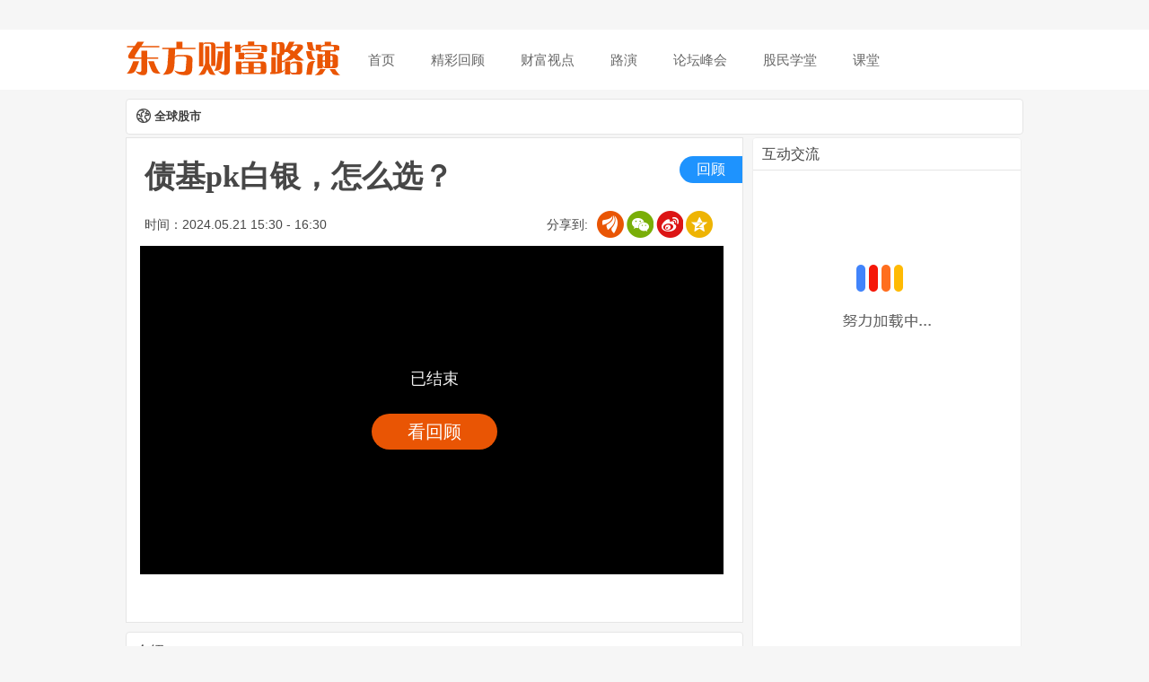

--- FILE ---
content_type: text/css; charset=utf-8
request_url: https://roadshow.eastmoney.com/build/css/new_luyan.css
body_size: 20407
content:
.ly-pop-modal{background-color:#fff;border:1px solid #eee;border-radius:5px;height:220px;left:175px;position:absolute;text-align:center;top:150px;width:300px;z-index:1110}.ly-pop-modal a:hover{-webkit-text-decoration:none;text-decoration:none}.ly-pop-modal .pop-title{color:#474747;font-size:16px;line-height:16px;margin-top:32px;text-align:center}.ly-pop-modal .err-lab{background:linear-gradient(180deg,#f35b43,#ec3449);border-radius:50%;color:#fff;display:inline-block;font-size:30px;height:60px;line-height:60px;text-align:center;width:60px}.ly-pop-modal .err-txt{font-size:18px;margin-top:20px!important}.ly-pop-modal .pw-box{margin-top:35px;text-align:center}.ly-pop-modal .pw-box .item{border-bottom:2px solid #eb5a0b;display:inline-block;margin:0 6px}.ly-pop-modal .pw-box .item input{border:none;font-size:30px;font-weight:700;height:40px;outline:none;padding-left:10px;width:30px}.ly-pop-modal .pw-box .item input:active{border:none}.ly-pop-modal .pop-bottom{margin-top:29px;text-align:center}.ly-pop-modal .pop-bottom .btn{border:none;border-radius:4px;cursor:pointer;height:33px;line-height:16px;padding:8px 30px}.ly-pop-modal .pop-bottom .sub{background-color:#eb5a0b;color:#fff}.ly-pop-modal .pop-bottom .sub:hover{background-color:#dd601d}.ly-pop-modal .pop-bottom .cancel{background-color:#f8f8f8;border:1px solid #e6e6ea;color:#474747;-webkit-text-decoration:none;text-decoration:none}.ly-pop-modal .pop-bottom .cancel:hover{background-color:#fcf8f8}*{margin:0;padding:0}body{background-color:#f6f6f6;font-family:Microsoft YaHei,sans-serif;font-size:12px}body,dd,dl,dt,form,h1,h2,h3,h4,h5,h6,li,p,table,td,tr,ul{margin:0;padding:0}table,td,tr{border:0;border-collapse:collapse}li,ul{list-style:none outside none}h1,h2,h3,h4,h5{font-size:100%;font-weight:400}a{cursor:pointer;-webkit-text-decoration:none;text-decoration:none}a:visited{color:#00298f}a:hover{color:red;-webkit-text-decoration:underline;text-decoration:underline}img{border:none}ul li{list-style:none;list-style-image:none;margin:0;padding:0}.text-red{color:red}.text-green{color:#090}.body{margin-bottom:20px;margin-top:33px}@keyframes fake_bg_sc{0%{background-position:-468px 0}to{background-position:468px 0}}.fake_bg{animation:fake_bg_sc 2s ease-out infinite;background:#eee;background:linear-gradient(90deg,hsla(0,0%,78%,.2) 10%,hsla(0,0%,78%,.35) 20%,hsla(0,0%,78%,.2) 30%);background-size:1000px 10px}.header-wrap{background:#fff;height:67px;width:100%}.header-wrap .header-box{clear:both;height:auto;margin:0 auto;overflow:hidden;padding:0;width:1000px}.header-wrap .header-box .ly-logo{background-image:url(../images/ly_logo5.png);background-repeat:no-repeat;border:none;cursor:pointer;float:left;height:40px;margin-top:12px;outline:none;width:240px}.header-wrap .header-box .nav-tab{float:left;height:67px;margin-left:20px;max-width:668px;overflow:hidden}.header-wrap .header-box .nav-tab .item{color:#666;cursor:pointer;display:inline-block;float:left;font-size:15px;line-height:59px;margin-right:20px;margin-top:4px;padding:0 15px;-webkit-text-decoration:none;text-decoration:none}.header-wrap .header-box .nav-tab .item:hover{color:#e95504}.header-wrap .header-box .nav-tab .active{border-bottom:4px solid #e95504;color:#e95504!important}.header-wrap .header-box .search-box{float:right;margin-top:17px}.header-wrap .header-box .search-box .ly_search{*zoom:1;background-color:#eee;border-radius:32px;float:left;height:32px;line-height:32px;margin-right:10px;position:relative;width:250px;z-index:999}.header-wrap .header-box .search-box .ly_search .search_div{overflow:auto;position:relative}.header-wrap .header-box .search-box .ly_search .code_suggest{background:transparent;border:none;float:left;height:32px;line-height:32px;outline:none;padding-left:15px;width:200px}.header-wrap .header-box .search-box .ly_search .ly_code_submit{background-color:transparent;background-image:url("[data-uri]");background-position:50%;background-repeat:no-repeat;border:none;cursor:pointer;float:left;font-size:0;height:32px;outline:none;width:32px}.header-wrap .header-box .search-box .search-result{background:#fff;border:1px solid #dcdcdc;bottom:-10px;display:none;font-size:12px;line-height:22px;padding:5px;position:relative;width:265px}.header-wrap .header-box .search-box .search-result>div{cursor:pointer}.zs-wrap{display:inline-block;margin:10px 0 0}.zs-wrap .zsbox{background:#fff;border:1px solid #e5e5e5;border-radius:4px;height:38px;line-height:38px;padding-left:10px;width:988px}.zs-wrap .marketbar-head{color:#3c3c3c;float:left;font-weight:700;height:38px;min-height:1px;position:relative;width:78px}.zs-wrap .marketbar-head a{color:#3c3c3c;font-size:13px;font-weight:700}.zs-wrap .marketbar-head a:hover{color:#f65f0e;-webkit-text-decoration:underline;text-decoration:underline}.zs-wrap .marketbar-items{word-wrap:normal;float:left;min-height:1px;overflow:hidden;position:relative;text-align:center;text-overflow:ellipsis;white-space:nowrap;width:180px}.zs-wrap .marketbar-items-title{color:#0c408f}.zs-wrap .marketbar-items-title:hover{-webkit-text-decoration:underline;text-decoration:underline}.zs-wrap .icon_earth{background-image:url([data-uri]);display:inline-block;height:16px;vertical-align:-3px;width:18px}.zs-wrap .icon_up{background-image:url([data-uri])}.zs-wrap .icon_down,.zs-wrap .icon_up{background-repeat:no-repeat;display:inline-block;height:8px;vertical-align:-15px;width:8px}.zs-wrap .icon_down{background-image:url([data-uri])}.mt6{margin-top:6px}.ly-img-wrap{background:#000;border:1px solid #eee;height:366px;margin:0 15px;overflow:hidden;position:relative;width:650px;z-index:10}.ly-img-wrap .img-box{height:100%;margin:0 auto;width:297px}.ly-img-wrap .img-box img{height:368px;width:297px}.ly-img-wrap .lbtn{border-radius:0 3px 3px 0;left:0}.ly-img-wrap .rbtn{border-radius:3px 0 0 3px;right:0}.ly-img-wrap .btn{background-color:#666;border:none;color:#fff;cursor:pointer;font-size:12px;height:25px;height:80px;line-height:1.5;outline:none;padding:0 8px;position:absolute;text-align:center;top:50%;transform:translateY(-50%);width:30px}.ly-img-wrap .btn:hover{background-color:#7f7d7d}.ly-img-wrap .bottom-box{bottom:10px;position:absolute;text-align:center;width:100%}.ly-img-wrap .bottom-box span{background-color:#434145;border-radius:12px;color:#fff;display:inline-block;font-size:14px;line-height:14px;padding:7px 13px;text-align:center}.ly-img-wrap .bottom-box .tip{cursor:pointer;float:right}.ly-img-wrap .bottom-box .num{left:50%;margin:0 10px 0 -20px;position:absolute}.ly-img-wrap .bottom-box .full{background-color:#434145;border-radius:50%;cursor:pointer;float:right;margin:0 10px;padding:6px 6px 3px}.ly-img-wrap .bottom-box .full .ly-doc-full{background-image:url(../images/ly_doc_full.png);background-repeat:no-repeat;background-size:100% 100%;border-radius:0;display:inline-block;height:16px;padding:0;width:16px}body.model-active,html.model-active{overflow:hidden}._cp_result_model{bottom:0;left:0;position:fixed;right:0;top:0;z-index:1001}._cp_result_model a:hover{-webkit-text-decoration:none;text-decoration:none}._cp_result_model .model_shadow{background-color:rgba(0,0,0,.5);height:100%;width:100%}._cp_result_model .modelbody{background-color:#fff;border-radius:3px;box-shadow:0 0 15px rgba(0,0,0,.4);height:510px;left:50%;line-height:1;margin-left:-385px;position:absolute;top:20%;width:770px;z-index:1001}._cp_result_model .modelbody .cpmodel_top{background:url(../images/bg_cpmodel_top.png);background-repeat:no-repeat;color:#fff;height:80px;padding:20px 20px 0}._cp_result_model .modelbody .cpmodel_top .lab{font-size:16px;font-weight:700;line-height:16px}._cp_result_model .modelbody .cpmodel_top .tip{font-size:12px;line-height:20px;margin-top:15px;width:528px}._cp_result_model .model_close{background:url([data-uri]);background-repeat:no-repeat;cursor:pointer;height:14px;position:absolute;right:20px;top:20px;width:14px;z-index:1002}._cp_result_model .model_close:hover{filter:brightness(1.7)}._cp_result_model .cp_result_box{text-align:center}._cp_result_model .cp_result_box .cp_tip{color:#666;font-size:14px;margin-top:30px;text-align:center}._cp_result_model .cp_result_box .cp_txt{color:#333;font-size:26px;font-weight:700;margin-top:26px;text-align:center}._cp_result_model .cp_result_box .cp_time{color:#999;font-size:12px;line-height:12px;margin-top:20px;text-align:center}._cp_result_model .cp_result_box .icon{display:inline-block;height:120px;width:165px}._cp_result_model .cp_result_box .result-icon{margin-top:20px;text-align:center}._cp_result_model .cp_result_box .cp_icon_baoshou{background:url(../images/cp_icon_baoshou.png)}._cp_result_model .cp_result_box .cp_icon_jinshen{background:url(../images/cp_icon_jinshen.png)}._cp_result_model .cp_result_box .cp_icon_wenjian{background:url(../images/cp_icon_wenjian.png)}._cp_result_model .cp_result_box .cp_icon_jiji{background:url(../images/cp_icon_jiji.png)}._cp_result_model .cp_result_box .cp_icon_jijin{background:url(../images/cp_icon_jijin.png)}._cp_result_model .modelbtnd{margin-top:70px;text-align:center}._cp_result_model .modelbtnd .btn{height:32px;line-height:32px;margin:0 23px;min-width:100px}._cp_result_model .modelbtnd .btn_default{background-color:#ea5504;border:none;border-radius:3px;color:#fff;display:inline-block;font-size:16px}._cp_result_model .modelbtnd .btn_default:hover{background-color:#ff7c35;-webkit-text-decoration:none;text-decoration:none}._cp_result_model .modelbtnd .cancel_btn{background-color:#f8f8f8;border:1px solid #e6e6ea;border-radius:3px;color:#000;display:inline-block;font-size:16px}._cp_result_model .modelbtnd .cancel_btn:hover{background-color:#f1eded}._cp_result_model .modelbtnd .modelbtn_disabled{background-color:#a7a7a7;border-radius:3px;color:#fff;display:inline-block;font-size:16px;height:40px;line-height:40px;padding:0 40px}._cp_result_model .modelbtnd .modelbtn_disabled:hover{background-color:#858585}._cp_risk_model{bottom:0;left:0;position:fixed;right:0;top:0;z-index:1500}._cp_risk_model a:hover{-webkit-text-decoration:none;text-decoration:none}._cp_risk_model .model_shadow{background-color:rgba(0,0,0,.5);height:100%;width:100%}._cp_risk_model .modelbody{background-color:#fff;border-radius:3px;box-shadow:0 0 15px rgba(0,0,0,.4);height:238px;left:50%;line-height:1;margin-left:-200px;overflow:hidden;padding:20px;position:absolute;top:20%;width:358px;z-index:1001}._cp_risk_model .modelbody .model_close{background:url([data-uri]);background-repeat:no-repeat;cursor:pointer;height:14px;position:absolute;right:20px;top:20px;width:14px;z-index:1002}._cp_risk_model .modelbody .model_close:hover{filter:brightness(1.7)}._cp_risk_model .modelbody .cp_risk_box{text-align:center}._cp_risk_model .modelbody .cp_risk_box .tiptext{color:#333;font-size:16px;margin-top:20px}._cp_risk_model .modelbody .cp_risk_box .cp_infos{word-wrap:break-word;-webkit-line-clamp:3;-webkit-box-orient:vertical;color:#666;display:-webkit-box;font-size:12px;line-height:20px;margin-top:20px;min-height:60px;overflow:hidden;text-align:left;text-overflow:ellipsis;word-break:break-all}._cp_risk_model .modelbody .cp_risk_box .icon{display:inline-block;height:50px;width:60px}._cp_risk_model .modelbody .cp_risk_box .risk-icon{background-repeat:no-repeat;margin-top:20px;text-align:center}._cp_risk_model .modelbody .cp_risk_box .cp_icon_matching{background:url(../images/cp_icon_matching.png)}._cp_risk_model .modelbody .cp_risk_box .cp_icon_risknotice{background:url(../images/cp_icon_risknotice.png)}._cp_risk_model .modelbody .cp_risk_box .cp_icon_evaluating{background:url(../images/cp_icon_evaluating.png)}._cp_risk_model .modelbody .modelbtnd{margin-top:20px;text-align:center}._cp_risk_model .modelbody .modelbtnd .btn{height:32px;line-height:32px;margin:0 10px;min-width:100px}._cp_risk_model .modelbody .modelbtnd .on_btn{background-color:#ea5504;border:none;border-radius:3px;color:#fff;display:inline-block;font-size:16px}._cp_risk_model .modelbody .modelbtnd .on_btn:hover{background-color:#ff7c35;-webkit-text-decoration:none;text-decoration:none}._cp_risk_model .modelbody .modelbtnd .default_btn{background-color:#f8f8f8;border:1px solid #e6e6ea;border-radius:3px;color:#000;display:inline-block;font-size:16px}._cp_risk_model .modelbody .modelbtnd .default_btn:hover{background-color:#f1eded}._cp_risk_model .modelbody .modelbtnd .modelbtn_disabled{background-color:#a7a7a7;border-radius:3px;color:#fff;display:inline-block;font-size:16px;height:40px;line-height:40px;padding:0 40px}._cp_risk_model .modelbody .modelbtnd .modelbtn_disabled:hover{background-color:#858585}._cp_tip_model{bottom:0;left:0;position:fixed;right:0;top:0;z-index:1001}._cp_tip_model a:hover{-webkit-text-decoration:none;text-decoration:none}._cp_tip_model .model_shadow{background-color:rgba(0,0,0,.5);height:100%;width:100%}._cp_tip_model .modelbody{background-color:#fff;border:1px solid #e0e0e0;border-radius:3px;box-shadow:0 0 15px rgba(0,0,0,.4);height:178px;left:50%;line-height:1;margin-left:-150px;overflow:hidden;padding:20px;position:absolute;top:35%;width:258px;z-index:1001}._cp_tip_model .modelbody .model_close{background:url([data-uri]);background-repeat:no-repeat;cursor:pointer;height:14px;position:absolute;right:20px;top:20px;width:14px;z-index:1002}._cp_tip_model .modelbody .model_close:hover{filter:brightness(1.7)}._cp_tip_model .modelbody .cp_tip_box{text-align:center}._cp_tip_model .modelbody .cp_tip_box .cp_tiptxt{color:#333;font-size:16px;line-height:16px;margin-top:20px;text-align:center}._cp_tip_model .modelbody .cp_tip_box .tip-icon{background-repeat:no-repeat;display:inline-block;height:60px;margin-top:20px;text-align:center;width:50px}._cp_tip_model .modelbody .cp_tip_box .cp_icon_submit{background:url(../images/cp_icon_submit.png)}._cp_tip_model .modelbody .cp_tip_box .cp_icon_upper{background:url(../images/cp_icon_upper.png)}._cp_tip_model .modelbody .cp_tip_box .cp_icon_continu{background:url(../images/cp_icon_continu.png)}._cp_tip_model .modelbody .modelbtnd{margin-top:30px;text-align:center}._cp_tip_model .modelbody .modelbtnd .btn{height:32px;line-height:32px;margin:0 10px;min-width:100px}._cp_tip_model .modelbody .modelbtnd .on_btn{background-color:#ea5504;border:none;border-radius:3px;color:#fff;display:inline-block;font-size:16px}._cp_tip_model .modelbody .modelbtnd .on_btn:hover{background-color:#ff7c35;-webkit-text-decoration:none;text-decoration:none}._cp_tip_model .modelbody .modelbtnd .default_btn{background-color:#f8f8f8;border:1px solid #e6e6ea;border-radius:3px;color:#000;display:inline-block;font-size:16px}._cp_tip_model .modelbody .modelbtnd .default_btn:hover{background-color:#f1eded}._cp_tip_model .modelbody .modelbtnd .modelbtn_disabled{background-color:#a7a7a7;border-radius:3px;color:#fff;display:inline-block;font-size:16px;height:40px;line-height:40px;padding:0 40px}._cp_tip_model .modelbody .modelbtnd .modelbtn_disabled:hover{background-color:#858585}._cp_question_model{bottom:0;left:0;position:fixed;right:0;top:0;z-index:1001}._cp_question_model a:hover{-webkit-text-decoration:none;text-decoration:none}._cp_question_model .model_shadow{background-color:rgba(0,0,0,.5);height:100%;width:100%}._cp_question_model .modelbody{background-color:#fff;border-radius:3px;box-shadow:0 0 15px rgba(0,0,0,.4);height:80%;left:50%;line-height:1;margin-left:-385px;overflow:hidden;position:absolute;top:10%;width:770px;z-index:1001}._cp_question_model .modelbody .cpmodel_top{background:url(../images/bg_cpmodel_top.png);background-repeat:no-repeat;color:#fff;height:80px;padding:20px 20px 0}._cp_question_model .modelbody .cpmodel_top .lab{font-size:16px;font-weight:700;line-height:16px}._cp_question_model .modelbody .cpmodel_top .tip{font-size:12px;line-height:20px;margin-top:15px;width:528px}._cp_question_model .model_close{background:url([data-uri]);background-repeat:no-repeat;cursor:pointer;height:14px;position:absolute;right:20px;top:20px;width:14px;z-index:1002}._cp_question_model .model_close:hover{filter:brightness(1.7)}._cp_question_model .cp_question_box::-webkit-scrollbar{height:60px;width:5px}._cp_question_model .cp_question_box::-webkit-scrollbar-track{background:#efefef;border-radius:2px}._cp_question_model .cp_question_box::-webkit-scrollbar-thumb{background:#aaa;border-radius:10px}._cp_question_model .cp_question_box::-webkit-scrollbar-corner,._cp_question_model .cp_question_box::-webkit-scrollbar-thumb:hover{background:#bfbfbf}._cp_question_model .cp_question_box{height:78%;overflow-x:hidden;overflow-y:auto;padding:0 20px;text-align:center}._cp_question_model .cp_question_box .qitem{margin-top:20px}._cp_question_model .cp_question_box .qitem .qtitle{color:#333;font-size:16px;font-weight:700;overflow:hidden}._cp_question_model .cp_question_box .qitem .qtitle .num{display:inline-block;float:left;line-height:25px}._cp_question_model .cp_question_box .qitem .qtitle .title{display:inline-block;float:left;line-height:25px;max-width:670px;text-align:left}._cp_question_model .cp_question_box .qitem .qchild{margin-top:20px;overflow:hidden;padding:0 25px}._cp_question_model .cp_question_box .qitem .qchild .select{float:left;margin-right:10px;margin-top:3px}._cp_question_model .cp_question_box .qitem .qchild .radio{color:#0c4757;cursor:pointer;display:inline-block;font-weight:400;padding-left:15px;position:relative}._cp_question_model .cp_question_box .qitem .qchild .radio input{left:-9999px;position:absolute}._cp_question_model .cp_question_box .qitem .qchild .radio input:checked+i:after{opacity:1}._cp_question_model .cp_question_box .qitem .qchild .radio i.check,._cp_question_model .cp_question_box .qitem .qchild .radio i.hascheck{background:#fff;border:1px solid #e0e0e0;display:block;height:15px;left:0;outline:0;position:absolute;top:0;width:15px}._cp_question_model .cp_question_box .qitem .qchild .radio i.hascheck:after{background-color:#ea5405;content:"";height:9px;left:3px;opacity:0;position:absolute;top:3px;transition:opacity .1s;-webkit-transition:opacity .1s;width:9px}._cp_question_model .cp_question_box .qitem .qchild .radio i.single,._cp_question_model .cp_question_box .qitem .qchild .radio i.single:after{border-radius:50%}._cp_question_model .cp_question_box .qitem .qchild .answer{color:#333;float:left;font-size:14px;line-height:20px;max-width:630px;text-align:left}._cp_question_model .modelbtnd{background:#fff;bottom:0;padding:15px 0;position:absolute;text-align:center;width:100%}._cp_question_model .modelbtnd .btn{height:32px;line-height:32px;margin:0 20px;width:100px}._cp_question_model .modelbtnd .btn_default{background-color:#ea5504;border:none;border-radius:3px;color:#fff;display:inline-block;font-size:16px}._cp_question_model .modelbtnd .btn_default:hover{background-color:#ff7c35;-webkit-text-decoration:none;text-decoration:none}._cp_question_model .modelbtnd .cancel_btn{background-color:#f8f8f8;border:1px solid #e6e6ea;border-radius:3px;color:#000;display:inline-block;font-size:16px}._cp_question_model .modelbtnd .cancel_btn:hover{background-color:#f1eded}._cp_question_model .modelbtnd .modelbtn_disabled{background-color:#a7a7a7;border-radius:3px;color:#fff;display:inline-block;font-size:16px;height:40px;line-height:40px;padding:0 40px}._cp_question_model .modelbtnd .modelbtn_disabled:hover{background-color:#858585}.user-info .icon{display:inline-block;vertical-align:middle;width:16px}.user-info .icon_vip{background:url([data-uri]) 100% 100% no-repeat!important;height:16px}.user-info .icon_vip_blue{background:url([data-uri]) 100% 100% no-repeat!important;height:16px}.user-info .icon_vip_qiye{background:url([data-uri]) 100% 100% no-repeat!important;height:18px}.user-info .icon_wh{background:url([data-uri]) 100% 100% no-repeat!important;height:16px}ul{margin:0;padding:0}video.emav{background-color:#000!important}.ly-shipin-wrap .cover-img,.ly-shipin-wrap .emav{height:366px;width:650px}.ly-shipin-wrap ._coverimg{background-color:#000;height:366px;width:650px}.ly-shipin-wrap ._fake_video{height:366px;width:650px}.ly-shipin-wrap ._fake_video ._fake_bg{background-color:#000;height:366px;width:100%}.ly-shipin-wrap ._fake_video ._fake_play_btn{background:rgba(43,51,63,.7);border:1px solid #fff;border-radius:8px;height:50px;left:50%;position:absolute;top:50%;transform:translate(-50%,-50%);width:90px;z-index:1}.ly-shipin-wrap ._fake_video ._fake_play_btn:after{border-bottom:9px solid transparent;border-left:13px solid #fff;border-top:9px solid transparent;content:" ";left:50%;position:absolute;top:16px;transform:translateX(-50%)}.emav-playback-rate .emav-selected{color:#1da2ff!important}.emav-playback-rate .emav-selected:hover{background-color:none!important;color:#1da2ff!important}.main-content{margin:0 auto 20px;width:1000px}ul.list li{*zoom:1}ul.list li:after,ul.list li:before{content:" ";display:block;display:table}ul.list li:after{clear:both}ul.list.list_side .left{float:left}ul.list.list_side .right{float:right}ul.list.dot li{word-wrap:normal;overflow:hidden;padding-left:10px;position:relative;text-overflow:ellipsis;white-space:nowrap}ul.list.dot li:before{background:#003598;border-radius:50%;content:"";height:4px;left:0;margin-top:-2px;position:absolute;top:50%;width:4px}ul.list.oneline li{word-wrap:normal;overflow:hidden;text-overflow:ellipsis;white-space:nowrap}.bg_icon{*zoom:1;background-image:url(../images/xhsj_sprites.png);background-repeat:no-repeat;display:inline-block;*display:inline}.bg_icon.icon_xhsj4{background-position:-88px 0;height:60px;width:50px}.bg_icon.icon_xhsj5{background-position:-468px 0;height:58px;width:60px}.bg_icon.icon_xhsj6{background-position:-528px 0;height:62px;width:60px}.bg_icon.icon_xhsj7{background-position:-648px 0;height:62px;width:62px}.bg_icon.icon_xhsj8{background-position:-588px 0;height:60px;width:60px}.bg_icon.icon_xhsj9{background-position:0 0;height:46px;width:43px}.bg_icon.icon_xhsj10{background-position:-350px 0;height:60px;width:58px}.bg_icon.icon_xhsj11{background-position:-43px 0;height:49px;width:45px}.bg_icon.icon_xhsj12{background-position:-294px 0;height:63px;width:56px}.bg_icon.icon_xhsj13{background-position:-189px 0;height:59px;width:52px}.bg_icon.icon_xhsj14{background-position:-241px 0;height:42px;width:53px}.bg_icon.icon_xhsj1{background-position:-408px 0;height:60px;width:60px}.bg_icon.icon_xhsj2{background-position:-138px 0;height:60px;width:51px}.bg_icon.icon_xhsj3{background-position:-710px 0;height:64px;width:63px}.main-content .grid{clear:both;height:auto;margin-left:-10px;margin-right:-10px}.main-content .grid:after{clear:both;content:"";display:block}.mian-content-wrap{border-radius:4px;float:left;margin-left:10px;min-height:1px;padding-bottom:10px;position:relative;width:688px}.mian-content-wrap .zbinfos-wrap{margin-top:10px}.mian-content-wrap #zbintros,.mian-content-wrap .campany_intro{display:none}.g_content{background:#fff;border:1px solid #e5e5e5;position:relative}.g_side{display:inline;float:left;margin-left:10px;margin-right:10px;min-height:1px;width:300px}.g_side .panel{background:#fff;border:1px solid #e5e5e5;border-radius:4px;display:none;margin-bottom:10px}.g_side .panel+.panel{margin-top:0}.g_side .chat-newbox{border:1px solid #eee;border-radius:5px;overflow:hidden}.crumbs{margin-bottom:10px}.article-head{padding:20px 20px 6px;position:relative}.article-head .article-title{color:#474747;font-family:Microsoft YaHei;font-size:34px;font-weight:700;margin-bottom:15px;overflow:hidden;width:90%;word-break:break-all}.article-head .article-meta{color:#474747;font-size:14px;height:30px;line-height:30px;position:relative}.article-head .tag{background:#1e93fe;border-bottom-left-radius:30px;border-top-left-radius:30px;color:#fff;font-size:16px;height:30px;line-height:30px;position:absolute;right:0;text-align:center;top:20px;width:70px;z-index:9}.article-head .tag.huigu{background:#1e93fe}.article-head .tag.yugao{background:#ffab00}.article-head .tag.zhibo{background:#fb5c25}.article-head .share{bottom:0;font-size:15px;line-height:30px;position:absolute;right:10px}.article-head .emshare2020_buttonbox{height:30px}.article-head .emshare2020_buttonbox em{font-family:Microsoft YaHei,sans-serif;font-size:14px;line-height:30px}.article-head .emshare2020_buttonbox>a,.article-head .emshare2020_buttonbox>span{cursor:pointer;display:inline-block;float:none;height:30px;margin:0;padding:0;position:relative;width:30px}.article-head .emshare2020_buttonbox .emshare2020_icon_guba{background:url(../images/share_dc.png) no-repeat}.article-head .emshare2020_buttonbox .emshare2020_icon_weixin{background:url(../images/share_wx.png) no-repeat}.article-head .emshare2020_buttonbox .emshare2020_icon_weibo{background:url(../images/share_wb.png) no-repeat}.article-head .emshare2020_buttonbox .emshare2020_icon_qzone{background:url(../images/share_kj.png) no-repeat}.article-head .article-summary{background:#f2f2f2;border-radius:4px;margin-top:20px;padding:15px 20px}.article-head .article-summary .tit{font-size:16px}.article-head .article-summary .icon{margin-right:10px}.article-head .article-summary p{font-size:14px;margin-top:10px}.luyan_wrap{background-color:#fff;position:relative}.luyan_wrap .luyan_top{*zoom:1;background:#fff;border-bottom:1px solid #e5e5e5;height:35px;line-height:35px;padding-left:10px}.luyan_wrap .luyan_top:after,.luyan_wrap .luyan_top:before{content:" ";display:block;display:table}.luyan_wrap .luyan_top:after{clear:both}.luyan_wrap .luyan_top .tit{color:#474747;float:left;font-size:16px;position:relative}.luyan_wrap .luyan_top .refresh{cursor:pointer;float:right;margin-right:20px}.luyan_wrap .luyan_top .refresh:hover{color:#ee5504}.luyan_wrap .luyan_top .icon{margin-right:5px;vertical-align:sub}.luyan_wrap .luyan_tabs{*zoom:1;background:#fff;padding:10px 20px}.luyan_wrap .luyan_tabs:after,.luyan_wrap .luyan_tabs:before{content:" ";display:block;display:table}.luyan_wrap .luyan_tabs:after{clear:both}.luyan_wrap .luyan_tabs li{border-radius:4px;cursor:pointer;float:left;font-size:14px;height:30px;line-height:30px;margin-right:10px;padding:0 15px;position:relative}.luyan_wrap .luyan_tabs li.active{background:#e95504;color:#fff!important}.luyan_wrap .luyan_tabs li:hover{color:#ee5504}.luyan_wrap .luyan_tabs li.dot:after{background:red;border-radius:50%;content:"";height:6px;position:absolute;right:0;top:0;width:6px}.luyan_content::-webkit-scrollbar{height:60px;width:5px}.luyan_content::-webkit-scrollbar-track{background:#efefef;border-radius:2px}.luyan_content::-webkit-scrollbar-thumb{background:#d7d7d7;border-radius:10px}.luyan_content::-webkit-scrollbar-corner,.luyan_content::-webkit-scrollbar-thumb:hover{background:#bfbfbf}.luyan_content{border-color:#fff;color:#474747;height:520px;overflow-x:hidden;overflow-y:auto;padding:0 10px 20px}.luyan_content #hasnew{background-color:#fff2eb;bottom:0;color:#ea5504;cursor:pointer;height:30px;left:0;line-height:30px;position:absolute;text-align:center;width:100%;z-index:1000}.luyan_content #hasnew em{font-style:normal}.luyan_content #hasnew:hover{background-color:#ffece3}.luyan_content #hasnew .downarray{background:url([data-uri]) no-repeat;display:inline-block;height:11px;margin-right:2px;vertical-align:-1px;width:8px}.luyan_content .item_time{padding-top:20px;text-align:center}.luyan_content .item_time span{background-color:#cdcdcd;border-radius:3px;color:#fff;display:inline-block;padding:3px 12px}.luyan_content ul{background:#fff;min-height:380px;padding-bottom:10px}.luyan_content ul.loading{background:url(../images/loading.gif) no-repeat;background-position:center 100px}.luyan_content li.item{background:#fff;clear:both;padding:20px 0 0 50px;position:relative}.luyan_content li.item .avater{height:40px;left:0;position:absolute;top:20px;width:40px}.luyan_content li.item .avater img{border:1px solid #e5e5e5;border-radius:50%;height:38px;width:38px}.luyan_content li.item .orange{color:#e95504}.luyan_content li.item .info{*zoom:1;line-height:20px;margin-bottom:5px}.luyan_content li.item .info:after,.luyan_content li.item .info:before{content:" ";display:block;display:table}.luyan_content li.item .info:after{clear:both}.luyan_content li.item .info .guestinfo{float:left;font-size:14px;margin-left:10px;margin-right:10px;vertical-align:middle}.luyan_content li.item .info .name{float:left;font-size:14px;font-weight:700;vertical-align:middle}.luyan_content li.item .info .sx{color:#a9a9a9;float:left;padding:0 10px;vertical-align:middle}.luyan_content li.item .info .lab{color:#999;float:left;vertical-align:middle}.luyan_content li.item .info .privatemessage{float:left;vertical-align:middle}.luyan_content li.item .info .privatemessage span{color:#e95504;display:inline-block;padding:0 8px}.luyan_content li.item .answer_con{position:relative;text-align:left}.luyan_content li.item .answer_con>span{word-wrap:break-word;background-color:#f6f6f6;border:1px solid #e5e5e5;border-radius:5px;display:inline-block;font-size:14px;line-height:175%;padding:2px 8px;word-break:break-word}.luyan_content li.item .answer_con>span.hover:hover .replybtn{display:inline-block}.luyan_content li.item .answer_con>span.hover:hover .none{display:none}.luyan_content li.item .answer_con>span.private{background:url([data-uri]) no-repeat 100% 0 #f6f6f6;padding-right:20px}.luyan_content li.item .answer_con .reply{word-wrap:break-word;background-color:#fff;margin-bottom:5px;padding:2px 10px;word-break:break-word}.luyan_content li.item .answer_con .replybtn{display:none;float:right;margin:0 0 0 8px;text-align:right}.luyan_content li.item .answer_con .replybtn a{background-color:#fff;border:1px solid #bfbfbf;border-radius:3px;color:#474747;display:inline-block;font-size:12px;line-height:20px;padding:0 8px;-webkit-text-decoration:none;text-decoration:none}.luyan_content li.item .answer_con .replybtn a:hover{border-color:#f1561b;color:#f1561b;-webkit-text-decoration:none;text-decoration:none}.luyan_content li.item .answer_con .replyform{background-color:#fff;padding-top:10px;text-align:right}.luyan_content li.item .answer_con .replyform .replyform_txt{border:none;display:block;font-family:Microsoft Yahei;height:40px;margin-left:10px;outline:none;resize:none;width:175px}.luyan_content li.item .answer_con .replyform .replyform_sendbtn{background-color:#fff;border:1px solid #bfbfbf;border-radius:3px;color:#474747;display:inline-block;font-size:12px;line-height:20px;margin-bottom:5px;margin-right:10px;margin-top:5px;padding:0 8px;-webkit-text-decoration:none;text-decoration:none}.luyan_content li.item .answer_con .replyform .replyform_sendbtn:hover{border-color:#f1561b;color:#f1561b;-webkit-text-decoration:none;text-decoration:none}.luyan_content li.item .ask_wrap{border-radius:4px;border-top:1px solid #e5e5e5;margin-top:10px;padding:10px}.luyan_content li.item .ask_wrap.bg_grey{background:#fff;border:1px solid #e5e5e5}.luyan_content li.item .ask_wrap .info{font-weight:400}.luyan_content li.item .ask_wrap .ask_con{font-size:14px}.luyan_content li.item .reply_tag{background:#e95504;color:#fff;display:inline-block;font-size:12px;height:17px;line-height:17px;padding:0 3px;position:relative}.luyan_content li.item .reply_tag:before{border:5px solid transparent;border-bottom-color:#e95504;content:"";display:block;height:0;left:50%;position:absolute;top:-9px;transform:translateX(-50%);width:0}.luyan_content li.item_notice{background-color:#fdeee5;font-size:14px;margin:14px 0 0;padding:15px}.luyan_content li.item_notice .notice_title{color:#ea5504}.luyan_content li.itemself{padding:20px 50px 0 20px}.luyan_content li.itemself .avater{left:auto;position:absolute;right:0}.luyan_content li.itemself .orange{color:#e95504}.luyan_content li.itemself .info .guestinfo,.luyan_content li.itemself .info .isguest,.luyan_content li.itemself .info .lab,.luyan_content li.itemself .info .name,.luyan_content li.itemself .info .sx{float:right}.luyan_content li.itemself .answer_con{text-align:right}.luyan_content li.itemself .answer_con>span{word-wrap:break-word;background-color:#fff2eb;border-color:#fff2eb;color:#e95504;text-align:left;word-break:break-word}.luyan_content li.itemself .ask_wrap{border-radius:4px;border-top:1px solid #e5e5e5;padding:10px}.luyan_content li.itemself .ask_wrap.bg_grey{background:#fff;border-top:none}.luyan_content li.itemself .ask_wrap .info{font-weight:400}.luyan_content li.itemself .ask_wrap .ask_con{font-size:14px}.luyan_content li.itemself .reply_tag{background:#e95504;color:#fff;display:inline-block;font-size:12px;height:17px;line-height:17px;padding:0 3px;position:relative}.luyan_content li.itemself .reply_tag:before{border:5px solid transparent;border-bottom-color:#e95504;content:"";display:block;height:0;left:50%;position:absolute;top:-9px;transform:translateX(-50%);width:0}.luyan_content .btn_container{margin-top:10px;text-align:right}.luyan_content .btn_container button{background:#fff;border:1px solid #e5e5e5;border-radius:3px;cursor:pointer;height:24px;outline:none;width:50px}.luyan_content .btn_container .pick_up{cursor:pointer;display:inline-block;margin-bottom:5px;padding-right:15px;position:relative}.luyan_content .btn_container .pick_up:after{border:5px solid transparent;border-bottom:7px solid #474747;bottom:4px;content:"";display:block;height:0;position:absolute;right:0;width:0}.luyan_content .noDate{background-color:#fff!important;background-image:url(../images/noDate.jpg)!important;height:500px;width:100%}.luyan_content .noDate,.luyan_content .nochatdata{background-position:50%!important;background-repeat:no-repeat!important}.luyan_content .nochatdata{background-image:url(../images/ly_chat_nodata.png);height:500px;width:100%}.luyan_content .yy-wrap{text-align:center}.luyan_content .yy-wrap .ly-yybg{background-image:url(../images/ly_zb_yybg.png);background-position:50%!important;background-repeat:no-repeat!important;height:270px;margin-top:120px;position:relative;width:100%}.luyan_content .yy-wrap .ly-yybg .tips{background-color:#fff;bottom:0;position:absolute;width:100%}.luyan_content .yy-wrap .ly-yybg .tips p{color:#474747;font-size:16px;line-height:16px;margin-bottom:10px}.luyan_content .yy-wrap .yybtn{border-radius:3px;display:inline-block;font-size:18px;height:38px;line-height:38px;margin-top:20px;min-width:168px;padding:0 5px}.luyan_content .yy-wrap .bt1{border:1px solid #ccc!important;color:#333!important;cursor:default}.luyan_content .yy-wrap .bt1:hover{background-color:none!important;-webkit-text-decoration:none;text-decoration:none}.luyan_content .yy-wrap .bt2{border:1px solid #ec6b25;color:#ec6b25;cursor:pointer}.luyan_content .yy-wrap .bt2:hover{background-color:#fff2eb;-webkit-text-decoration:none;text-decoration:none}.user-info{margin-bottom:10px;overflow:hidden;padding:20px;position:relative}.user-info .avater{float:left;margin:0 auto;position:relative;width:85px}.user-info .avater img{border:1px solid #dcdcdc;border-radius:50%;height:85px;width:85px}.user-info .avater i{bottom:13px;position:absolute;right:0}.user-info .info{float:left;padding:0 0 0 20px;width:538px}.user-info .info .name{font-size:20px;font-weight:700;line-height:20px;margin-bottom:5px;max-width:455px}.user-info .info .name a{color:#474747}.user-info .info .rz1{max-width:455px}.user-info .info .rz{margin-top:15px;position:relative}.user-info .info .rz .ctrlmore{background:#fff;background:linear-gradient(90deg,transparent -200%,#fff);bottom:0;color:#e96b27;cursor:pointer;padding-left:18px;position:absolute;right:3px}.user-info .info .rz .ctrlmore:hover{color:#e95504;font-weight:700}.user-info .info .infoicon{display:inline-block;float:left;height:14px;margin-right:5px;width:14px}.user-info .info .info_icon1{background-image:url(../images/info_icon1.png)}.user-info .info .info_icon2{background-image:url(../images/info_icon2.png)}.user-info .dybox{position:absolute;right:20px;top:25px}.user-info .btn_dy{height:28px;width:78px}.user-info .btn{*zoom:1;background:#fff;border:1px solid #e95504;border-radius:4px;color:#e95504;cursor:pointer;display:inline-block;*display:inline;font-size:12px;outline:none;padding:0 7px;text-align:center}.user-info .disabled{border-color:#999;color:#999}.user-info .renzhen{word-wrap:normal;color:#474747;font-size:14px;line-height:14px;margin-top:5px;overflow:hidden;text-overflow:ellipsis;white-space:nowrap}.user-info .rzintroscal{-webkit-box-orient:vertical;-webkit-line-clamp:2;display:-webkit-box;height:32px;overflow:hidden}.user-info .intro{word-wrap:break-word;color:#474747;line-height:16px;overflow:hidden;text-align:left;text-indent:0}.jiabing li{*zoom:1;padding:15px 0}.jiabing li:after,.jiabing li:before{content:" ";display:block;display:table}.jiabing li:after{clear:both}.jiabing li:hover .summary{display:block!important}.jiabing li+li{border-top:1px solid #e5e5e5}.jiabing li .avater{float:left;height:50px;width:50px}.jiabing li .avater img{border:1px solid #e5e5e5;border-radius:50%;height:48px;width:48px}.jiabing li .defail{font-size:14px;padding-left:60px}.jiabing li .defail .name{font-size:14px;font-weight:700;line-height:25px}.jiabing li .defail .intro{line-height:25px}.jiabing li .summary{background:#f6f6f6;display:none;margin-top:10px;padding:10px 15px 10px 20px;position:relative}.jiabing li .summary:before{background:#e95504;content:"";height:14px;left:10px;position:absolute;top:13px;width:2px}.program_outline .panel_body{overflow:hidden}.program_outline li{padding:15px 10px 15px 37px;position:relative}.program_outline li:before{background:#e5e5e5;content:"";height:100%;left:15px;position:absolute;top:20px;width:1px}.program_outline li:after{background:url([data-uri]) no-repeat 50%;content:"";display:block;height:11px;left:10px;position:absolute;top:20px;width:11px}.program_outline li div{font-size:14px}.campany_intro.panel{margin-top:10px}.campany_intro.panel .panel_title{color:#e95504;margin-left:20px;position:relative}.campany_intro.panel .panel_title:after{background:#e95504;bottom:0;content:"";height:2px;left:0;position:absolute;width:100%}.campany_intro.panel .panel_body{*zoom:1;padding:20px}.campany_intro.panel .panel_body:after,.campany_intro.panel .panel_body:before{content:" ";display:block;display:table}.campany_intro.panel .panel_body:after{clear:both}.campany_intro.panel .campany_sum{float:left;font-size:14px;line-height:26px;min-width:600px}.campany_intro.panel .campany_media{float:right;height:180px;width:320px}.relative_data.panel{margin-top:10px}.relative_data.panel .panel_title{color:#e95504;margin-left:20px;position:relative}.relative_data.panel .panel_title:after{background:#e95504;bottom:0;content:"";height:2px;left:0;position:absolute;width:100%}.relative_data.panel ul{*zoom:1;padding:0 20px}.relative_data.panel ul:after,.relative_data.panel ul:before{content:" ";display:block;display:table}.relative_data.panel ul:after{clear:both}.relative_data.panel li{float:left;margin:20px 0;text-align:center;width:14.28%}.relative_data.panel li a{display:block;height:94px;position:relative}.relative_data.panel li p{bottom:0;color:#474747;font-size:14px;left:50%;position:absolute;transform:translateX(-50%)}.relative_data.panel li p:hover{color:#ee5504}.fw_wrap{display:none;margin-top:-165px;position:fixed;_position:absolute;text-align:center;top:50%;width:48px;z-index:9999}.fw_wrap.active .fw_comment{background-position:-48px -48px}.fw_wrap.active .fw_share{display:block}.fw_wrap.nocomment .icon_comment{margin-top:17px}.fw_wrap .icon_comment{*zoom:1;background:url(../images/news_left.png) -96px 0 no-repeat;display:inline-block;*display:inline;height:18px;margin-top:10px;overflow:hidden;width:22px}.fw_wrap .fw_comment{background:url(../images/news_left.png) -48px 0 no-repeat;color:#fff;font-size:0;font-weight:700;height:48px;overflow:hidden;position:relative;text-align:center;width:48px}.fw_wrap .fw_comment span{display:block;font-size:10px}.fw_wrap .fw_share{background:url(../images/news_left.png) 0 0 no-repeat;display:none;height:181px;overflow:hidden;text-align:center;width:48px}.fw_wrap .fw_share .emshare2020_buttonbox{height:auto}.fw_wrap .fw_share .emshare2020_buttonbox em{display:none}.fw_wrap .fw_share a,.fw_wrap .fw_share span{margin:10px 0 0 9px}.fw_wrap .fw_share .emshare2020_icon_guba{background-image:url(../images/my_article_guba_btn.png);background-position:0!important;background-repeat:no-repeat;display:inline-block;height:30px;padding:0;width:30px}.fw_wrap .fw_share .emshare2020_icon_weixin{background-image:url(../images/my_article_wechat_btn.png);background-position:0!important;background-repeat:no-repeat;display:inline-block;height:30px;padding:0;width:30px}.fw_wrap .fw_share .emshare2020_icon_weibo{background-image:url(../images/my_article_wb_btn.png);background-position:0!important;background-repeat:no-repeat;display:inline-block;height:30px;padding:0;width:30px}.fw_wrap .fw_share .emshare2020_icon_qzone{background-image:url(../images/my_article_qzone_btn.png);background-position:0!important;background-repeat:no-repeat;display:inline-block;height:30px;padding:0;width:30px}.guba_hd{background-color:#fff;border-top:2px solid #ea5404;padding:20px 20px 0;z-index:11}.panel{background:#fff;border:1px solid #e5e5e5;border-radius:4px}.panel .panel_header{*zoom:1;border-bottom:1px solid #e5e5e5;height:42px;line-height:42px}.panel .panel_header:after,.panel .panel_header:before{content:" ";display:block;display:table}.panel .panel_header:after{clear:both}.panel .panel_header .panel_title{color:#474747;float:left;font-size:16px;margin-left:10px}.panel .panel_header .panel_title a{color:#474747}.panel .panel_header .panel_title a:hover{color:#e95504}.panel .panel_header .panel_sub{float:left;font-size:12px;margin-left:10px}.panel .panel_header .panel_more{float:right;margin-right:10px}.panel .panel_body{padding:0 10px}.panel+.panel{margin-top:10px}.zbinfos-wrap .panel_body{overflow:hidden;padding:20px 10px 0}.zbinfos-wrap .infos li,.zbinfos-wrap .infos ul{display:block;overflow:hidden}.zbinfos-wrap .infos li{padding:0 0 20px}.zbinfos-wrap .infos .lab{background-color:#fff2eb;border-radius:3px;color:#e95504;font-size:14px;font-weight:700;line-height:14px;padding:5px;text-align:center;width:32px}.zbinfos-wrap .infos .txt{color:#474747;font-size:14px;line-height:1.8;padding:0 0 0 10px;width:92%}.zbinfos-wrap .infos span{display:block;float:left}.ly-close-small{background-image:url(../images/ly_close_media.png);cursor:pointer;display:inline-block;height:15px;position:absolute;right:14px;top:14px;width:16px;z-index:15}.vedio-wrap{min-height:366px;position:relative}.vedio-wrap .ly-zb-label{background-image:url(../images/ly_zb_lab.png);font-size:12px;height:16px;left:0;margin-left:15px;min-width:75px;padding:6px 20px 8px 10px;top:0;z-index:1000}.vedio-wrap .ly-err-label,.vedio-wrap .ly-zb-label{background-size:100% 100%;color:#fff;position:absolute}.vedio-wrap .ly-err-label{background-image:url(../images/ly_zb_left.png);font-size:20px;height:122px;left:50%;margin-left:-100px;text-align:center;top:30%;width:100%;width:196px;z-index:14}.vedio-wrap .ly-zbhg-label{bottom:0;left:0;line-height:1;position:absolute;right:0;text-align:center;top:0;z-index:18}.vedio-wrap .ly-zbhg-label .box{left:50%;position:absolute;top:50%;transform:translate(-50%,-50%);width:150px}.vedio-wrap .ly-zbhg-label .box .txt1{color:#f2f2f2;display:inline-block;font-size:18px;line-height:18px;text-align:center;width:140px}.vedio-wrap .ly-zbhg-label .box .txt2{background-color:#e95504;border-radius:20px;color:#fff;cursor:pointer;display:inline-block;font-size:20px;height:40px;line-height:40px;margin-top:30px;padding:0 40px;width:60px}.vedio-wrap .ly-test-label{background-color:#758a99;border-bottom-left-radius:30px;border-top-left-radius:30px;color:#fff;font-size:13px;height:30px;line-height:30px;padding:0 5px 0 10px;position:absolute;right:21px;text-align:center;top:10px;width:55px;z-index:9}.vedio-wrap .ly-test-txt{color:#fff;font-size:20px;left:50%;line-height:1;position:absolute;text-align:center;top:45%;transform:translateX(-50%);z-index:18}.vedio-wrap .ly-shipin-wrap{background-color:#000;height:366px;margin:3px 15px;width:650px;z-index:15}.vedio-wrap .ly-shipin-wrap .emav.emav-fullscreen{z-index:100000!important}.vedio-wrap .ly-shipin-wrap.tosmall{bottom:200px;height:180px;left:50%;margin-left:220px;overflow:hidden;position:fixed;width:300px;z-index:100}.vedio-wrap .ly-shipin-wrap.toenlarge{background-color:#000;height:366px;margin:3px 15px;position:"";width:650px;z-index:15}.vedio-wrap .small-media-wrap{bottom:200px;position:fixed;right:450px;z-index:20}.vedio-wrap .ly-mask-wrap{opacity:1;z-index:999}.vedio-wrap .ly-mask-wrap,.vedio-wrap .ly-vediobg-wrap{cursor:pointer;height:368px;margin:3px 15px;position:absolute;top:-2px;width:650px}.vedio-wrap .ly-vediobg-wrap{background-color:#000;z-index:-1}.vedio-wrap .ly_ceping_mask{cursor:pointer;display:none;height:368px;margin:3px 15px;opacity:1;position:absolute;top:-2px;width:650px;z-index:100}.vedio-wrap .dontsupport{bottom:0;color:#fff;font-size:16px;left:0;line-height:315px;position:absolute;right:0;text-align:center;top:0}.smallvediowrap{max-height:180px;overflow:hidden;position:relative;width:300px;z-index:99999}.smallvediowrap #ly_vedio_media{bottom:0;height:180px!important;left:0;overflow:hidden;position:absolute;right:0;top:0;width:300px!important;z-index:100}.tip_warmming{color:#999;font-size:12px;margin-top:20px}.blur-content{-moz-filter:blur(8px);-ms-filter:blur(8px);filter:blur(8px);height:100%;width:100%}.blur-Smegma{backdrop-filter:blur(8px);-webkit-backdrop-filter:blur(8px);bottom:0;-moz-filter:blur(8px)!important;-ms-filter:blur(8px)!important;filter:blur(8px)!important;left:0;opacity:1;position:absolute;right:0;top:0;z-index:1100}.arrow-box{border:1px solid #bdc3c6;border-radius:6px;position:relative}.arrow-box:after,.arrow-box:before{border:solid transparent;content:"";height:0;pointer-events:none;position:absolute;right:100%;top:12px;width:0}.arrow-box:after{border-color:transparent #f0f9ff transparent transparent;border-width:4px;margin-top:-3px}.arrow-box:before{border-color:transparent #e6e6e6 transparent transparent;border-width:6px;margin-top:-5px}.arrow-box-right{background:#f0f9ff;border:1px solid #fff2eb;border-radius:6px;position:relative}.arrow-box-right:after,.arrow-box-right:before{border:solid transparent;content:"";height:0;left:100%;pointer-events:none;position:absolute;top:12px;width:0}.arrow-box-right:after{border-color:transparent transparent transparent #fff2eb;border-width:4px;margin-top:-5px}.arrow-box-right:before{border-color:transparent transparent transparent #fff2eb;border-width:6px;margin-top:-7px}.vedio-wrap .ly-yy-bot{border-radius:3px;bottom:25px;cursor:pointer;font-size:16px;height:35px;letter-spacing:3px;line-height:35px;min-width:100px;position:absolute;right:35px;text-align:center;z-index:615}.vedio-wrap .ly-yy-bot:hover{-webkit-text-decoration:none;text-decoration:none}.vedio-wrap .ly-yy{padding:0 3px}.vedio-wrap .ly-yy0{background-color:#f5c583;color:#592801}.vedio-wrap .ly-yy0:hover{background-color:#f5d287}.vedio-wrap .ly-yy1{background-color:#f5f4f2;color:#222;cursor:default}.vedio-wrap .ly-yy2{background-color:#f5f4f2;color:#222;cursor:pointer}.vedio-wrap .ly-yy2:hover{background-color:#fcf8f1}.vedio-wrap .ly-yy3{background-color:#3b485d;color:#fff;cursor:default}.voice_play_mask{bottom:0;display:none;left:0;margin:0 15px;position:absolute;right:0;top:0;z-index:15}.voice_play_mask ._mask{background-color:#000;height:366px;opacity:.4;position:absolute;width:650px;z-index:1}.voice_play_mask .wave_icon{background:url(../images/voice_playing.gif);display:inline-block;height:240px;left:50%;position:absolute;top:50%;transform:translate(-50%,-50%);width:240px;z-index:15}.voice_play_mask ._maskcover{background-color:#000;height:366px;position:absolute;width:650px}.voice_play_fullscreen_mask{bottom:0;display:none;left:0;margin:0 15px;position:absolute;right:0;top:0}.voice_play_fullscreen_mask ._mask{background-color:#000;height:100%!important;opacity:.4;position:absolute;width:100%!important;z-index:1}.voice_play_fullscreen_mask .wave_icon{background:url(../images/voice_playing.gif);display:inline-block;height:240px;left:50%;position:absolute;top:50%;transform:translate(-50%,-50%);width:240px;z-index:15}.voice_play_fullscreen_mask ._maskcover{background-color:#000;height:100%!important;position:absolute;width:100%!important}.notice-container{bottom:0;box-sizing:border-box;font-size:12px;overflow:hidden;position:absolute;width:100%}.notice-container .notice-inner{display:block;width:100%}.notice-container .notice-inner p{display:inline-block;margin-right:100%;padding:3px 0;white-space:nowrap}.modal{bottom:0;display:none;left:0;position:fixed;right:0;top:0;z-index:1000}.modal .modal_shadow{background-color:rgba(0,0,0,.5);height:100%;width:100%}.modal .modalbody{background-color:#fff;border-radius:3px;box-shadow:0 0 15px rgba(0,0,0,.4);left:50%;margin-left:-175px;margin-top:-100px;min-height:200px;min-width:350px;padding:20px;position:absolute;top:50%;z-index:1001}.modal .modal_close{background-image:url([data-uri]);cursor:pointer;height:14px;position:absolute;right:20px;top:20px;width:14px;z-index:1002}.modal .modal_close:hover{filter:brightness(1.7)}.modal .modaltitle{border-bottom:1px solid #dcdcdc;font-size:16px;padding-bottom:20px;text-align:center}.modal .modaltitle small{font-size:12px}.modal .modalbtnd{margin-top:20px;text-align:center}.modal .modalbtn_default{background-color:#ea5504;border:none;border-radius:3px;color:#fff;display:inline-block;font-size:16px;height:40px;line-height:40px;padding:0 40px}.modal .modalbtn_default:hover{background-color:#ff7c35}.modal .modalbtn_cancel{background-color:#fee4d6;border-radius:3px;color:#ea5504;display:inline-block;font-size:16px;height:40px;line-height:40px;padding:0 40px}.modal .modalbtn_cancel:hover{background-color:#febb96}.modal .modalbtn_disabled{background-color:#a7a7a7;border-radius:3px;color:#fff;display:inline-block;font-size:16px;height:40px;line-height:40px;padding:0 40px}.modal .modalbtn_disabled:hover{background-color:#858585}.modal .smodalbtn{font-size:14px;padding:0;text-align:center;width:80px}.modal .smodalbtn .icon{vertical-align:sub}.modal .modaldiv{padding:20px 0 0}.modal .modalalert{font-size:16px;font-weight:700;padding-bottom:40px;text-align:center}.modal .modalalertb{font-weight:400;line-height:150%;padding-top:10px}.modal .modalinput{border:1px solid #dcdcdc;height:50px;padding:0 12px;width:100%}.tiptoastmodal{position:fixed;top:40%}.tiptoastabsolute,.tiptoastmodal{background-color:#666;border-radius:20px;color:#fff;font-size:14px;left:50%;max-width:300px;padding:4px 30px;transform:translate(-50%,-50%);z-index:1000}.tiptoastabsolute{position:absolute;top:30%}.warmmodal{bottom:0;left:0;position:fixed;right:0;top:0;z-index:1000}.warmmodal .modal_shadow{background-color:rgba(0,0,0,.5);height:100%;width:100%}.warmmodal .modalbody{background-color:#fff;border-radius:3px;box-shadow:0 0 15px rgba(0,0,0,.4);left:50%;line-height:1;margin-left:-175px;margin-top:-100px;min-height:228px;min-width:298px;padding:20px;position:absolute;top:50%;z-index:1001}.warmmodal .warm-icon{margin-top:20px;text-align:center}.warmmodal .warm-icon .icon{background:linear-gradient(180deg,#f35b43,#ec3449);border-radius:50%;color:#fff;display:inline-block;font-size:32px;height:60px;line-height:60px;text-align:center;width:60px}.warmmodal .warm-icon .txt{font-size:18px;margin-top:20px}.warmmodal .modal_close{cursor:pointer;height:14px;position:absolute;right:20px;top:20px;width:14px;z-index:1002}.warmmodal .modal_close:hover{filter:brightness(1.7)}.warmmodal .modaltitle{border-bottom:1px solid #dcdcdc;font-size:16px;padding-bottom:20px;text-align:center}.warmmodal .modaltitle small{font-size:12px}.warmmodal .modalbtnd{margin-top:20px;text-align:center}.warmmodal .modalbtn_default{background-color:#ea5504;border:none;border-radius:3px;color:#fff;display:inline-block;font-size:16px;height:40px;line-height:40px;padding:0 40px}.warmmodal .modalbtn_default:hover{background-color:#ff7c35;-webkit-text-decoration:none;text-decoration:none}.warmmodal .modalbtn_cancel{background-color:#fee4d6;border-radius:3px;color:#ea5504;display:inline-block;font-size:16px;height:40px;line-height:40px;padding:0 40px}.warmmodal .modalbtn_cancel:hover{background-color:#febb96}.warmmodal .modalbtn_disabled{background-color:#a7a7a7;border-radius:3px;color:#fff;display:inline-block;font-size:16px;height:40px;line-height:40px;padding:0 40px}.warmmodal .modalbtn_disabled:hover{background-color:#858585}.warmmodal .smodalbtn{font-size:14px;padding:0;text-align:center;width:80px}.warmmodal .smodalbtn .icon{vertical-align:sub}.warmmodal .modaldiv{padding:20px 0 0}.warmmodal .modalalert{font-size:16px;font-weight:700;padding-bottom:40px;text-align:center}.warmmodal .modalalertb{font-weight:400;line-height:150%;padding-top:10px}.warmmodal .modalinput{border:1px solid #dcdcdc;height:50px;padding:0 12px;width:100%}.commonmodal{bottom:0;left:0;position:fixed;right:0;top:0;z-index:1000}.commonmodal a:hover{-webkit-text-decoration:none;text-decoration:none}.commonmodal .modal_shadow{background-color:rgba(0,0,0,.5);height:100%;width:100%}.commonmodal .modalbody{background-color:#fff;border-radius:3px;box-shadow:0 0 15px rgba(0,0,0,.4);left:50%;line-height:1;margin-left:-175px;margin-top:-100px;max-width:320px;min-height:180px;min-width:260px;padding:20px;position:absolute;top:40%;z-index:1001}.commonmodal .warm-icon{margin-top:20px;text-align:center}.commonmodal .warm-icon .icon{border-radius:50%;color:#fff;display:inline-block;font-size:32px;height:60px;line-height:60px;text-align:center;width:60px}.commonmodal .warm-icon .icon_sub{background:url(../images/ly_bm_icon.png)}.commonmodal .warm-icon .icon_check{background:url(../images/ly_sh_icon.png)}.commonmodal .warm-icon .icon_wzzb{background:url(../images/ly_wz_icon.png)}.commonmodal .warm-icon .txt{font-size:18px;line-height:1.5;margin-top:20px}.commonmodal .modal_close{cursor:pointer;height:14px;position:absolute;right:20px;top:20px;width:14px;z-index:1002}.commonmodal .modal_close:hover{filter:brightness(1.7)}.commonmodal .modaltitle{border-bottom:1px solid #dcdcdc;font-size:16px;padding-bottom:20px;text-align:center}.commonmodal .modaltitle small{font-size:12px}.commonmodal .modalbtnd{margin-top:20px;text-align:center}.commonmodal .modalbtn_default{background-color:#ea5504;border:none;border-radius:3px;color:#fff;display:inline-block;font-size:16px}.commonmodal .modalbtn_default:hover{background-color:#ff7c35;-webkit-text-decoration:none;text-decoration:none}.commonmodal .modalbtn_cancel{background-color:#f8f8f8;border:1px solid #e6e6ea;border-radius:3px;color:#000;display:inline-block;font-size:16px}.commonmodal .modalbtn_cancel:hover{background-color:#f1eded}.commonmodal .btn{height:32px;line-height:32px;margin:0 10px;min-width:100px}.commonmodal .modalbtn_disabled{background-color:#a7a7a7;border-radius:3px;color:#fff;display:inline-block;font-size:16px;height:40px;line-height:40px;padding:0 40px}.commonmodal .modalbtn_disabled:hover{background-color:#858585}.commonmodal .smodalbtn{font-size:14px;padding:0;text-align:center;width:80px}.commonmodal .smodalbtn .icon{vertical-align:sub}.commonmodal .modaldiv{padding:20px 0 0}.commonmodal .modalalert{font-size:16px;font-weight:700;padding-bottom:40px;text-align:center}.commonmodal .modalalertb{font-weight:400;line-height:150%;padding-top:10px}.commonmodal .modalinput{border:1px solid #dcdcdc;height:50px;padding:0 12px;width:100%}.lefttime-wrap{border-radius:3px;bottom:0;overflow:hidden;position:absolute;width:100%;z-index:610}.lefttime-wrap .ly-lefttime{background-image:url(../images/bg_lefttime.png);background-repeat:no-repeat;background-size:100% 100%;border-radius:3px;height:200px;overflow:hidden;position:relative;width:360px}.lefttime-wrap .ly-lefttime .t-box{bottom:40px;color:#eee;height:80px;position:absolute;text-align:center;width:100%}.lefttime-wrap .ly-lefttime .t-box li{display:inline-block;margin:10px}.lefttime-wrap .ly-lefttime .t-box li span{display:block}.lefttime-wrap .ly-lefttime .t-box li .t-num{font-size:32px;font-weight:700;line-height:32px}.lefttime-wrap .ly-lefttime .t-box li .t-text{font-size:16px;line-height:16px;margin-top:20px}.lefttime-wrap .ly-lefttime-bottom{background-image:url(../images/bg_lefttime2.png);background-repeat:no-repeat;background-size:100% 100%;border-radius:3px;height:80px;margin:0 15px;overflow:hidden;position:relative;text-align:center;width:650px}.lefttime-wrap .ly-lefttime-bottom .t-box{color:#eee;display:inline-block;height:80px;line-height:95px;text-align:center;width:376px}.lefttime-wrap .ly-lefttime-bottom .t-box li{display:inline-block;height:80px;margin:0 10px}.lefttime-wrap .ly-lefttime-bottom .t-box li .t-num{font-size:32px;font-weight:700;line-height:32px}.lefttime-wrap .ly-lefttime-bottom .t-box li .t-text{font-size:16px;line-height:16px;margin-top:20px}.lefttime-wrap .ly-lefttime-bottom2{background-image:url(../images/bg_lefttime4.png);background-repeat:no-repeat;background-size:100% 100%;border-radius:3px;height:80px;margin:0 15px;overflow:hidden;position:relative;text-align:center;width:650px}.lefttime-wrap .ly-lefttime-bottom2 .t-box{color:#eee;display:inline-block;height:80px;line-height:95px;text-align:center;width:376px}.lefttime-wrap .ly-lefttime-bottom2 .t-box li{display:inline-block;height:80px;margin:0 10px}.lefttime-wrap .ly-lefttime-bottom2 .t-box li .t-num{background-color:#0d1a24;font-size:32px;font-weight:700;line-height:32px;padding:0 3px}.lefttime-wrap .ly-lefttime-bottom2 .t-box li .t-text{font-size:16px;line-height:16px;margin-top:20px}.lefttime-wrap .ly-yy-mid{bottom:0;cursor:pointer;font-size:16px;height:40px;line-height:40px;position:absolute;text-align:center;width:100%}.lefttime-wrap .ly-yy-mid:hover{-webkit-text-decoration:none;text-decoration:none}.lk-authentic-wrap{background:#f4f6fa;border:1px solid #e5e5e5;margin-top:10px;width:1000px}.lk-authentic-wrap iframe .main{background-color:#fff}.lk-authentic-wrap iframe .main .subtit{background-color:#fff;line-height:45px!important}.lk-authentic-wrap iframe .manager{padding-bottom:10px!important}.share-wrap .icon_fx{background-position:-22px -16px;height:14px;width:16px}.share-wrap .shareitems{height:30px}.share-wrap .shareitems em{float:left;font-size:14px;font-style:normal;line-height:30px;padding-right:10px}.share-wrap .shareicon{cursor:pointer;display:inline-block;float:none;height:30px;margin:0 3px 0 0;padding:0;position:relative;width:30px}.share-wrap .sharegb{background:url(../images/share_dc.png) no-repeat}.share-wrap .sharewx{background:url(../images/share_wx.png) no-repeat}.share-wrap .sharewb{background:url(../images/share_wb.png) no-repeat}.share-wrap .shareqq{background:url(../images/share_qq.png) no-repeat}.share-wrap .icon_commont{background-position:-32px -30px;height:14px;width:17px}.share-wrap .icon_zan{background-position:-16px -30px;height:15px;width:16px}.share-wrap .icon_haszan{background-position:0 -30px;height:15px;width:16px}.share_weixin_xcx{background:#fff;border:1px solid #d8d8d8;-o-border-image:none;border-image:none;-o-border-image:initial;border-image:initial;font-size:12px;height:300px;left:50%;margin-left:-130px;margin-top:-160px;padding:10px 13px 10px 10px;position:fixed;top:50%;width:240px;z-index:11001}.share_weixin_xcx .share_weixin_xcx_head{color:#000;font-size:12px;font-weight:700;height:16px;line-height:16px;position:relative;text-align:left}.share_weixin_xcx .share_weixin_xcx_head .share_weixin_xcx_close{color:#999;font-size:16px;height:16px;position:absolute;right:0;-webkit-text-decoration:none;text-decoration:none;top:0;width:16px}.share_weixin_xcx .share_weixin_xcx_head .share_weixin_xcx_close:hover{scale:2}.share_weixin_xcx #share_weixin_xcx_main{min-height:150px;padding:15px 18px}.share_weixin_xcx .share_weixin_xcx_foot{color:#666;font-size:12px;line-height:22px;text-align:left}.share_weixin_xcx .shareqrimg{margin:auto}#postchatbox{bottom:0}#postchatbox .fiexd_post{position:fixed;top:33px}#postchatbox #chat_post_editor{background:#fff;font-family:microsoft yahei;z-index:20}#postchatbox #chat_post_editor textarea{font-family:microsoft yahei}#postchatbox #chat_post_editor .post_editor_wrap{background-color:#fff;border-top:1px solid #ea5404;padding:20px 10px 0;position:relative;width:280px;z-index:20}#postchatbox #chat_post_editor .post_editor_wrap .topline{border-bottom:1px solid #ea5404;display:none;margin-bottom:20px;position:relative}#postchatbox #chat_post_editor .post_editor_wrap #chat_editor{font-size:12px;position:relative}#postchatbox #chat_post_editor .post_editor_wrap #chat_editor .main_box{overflow:hidden}#postchatbox #chat_post_editor .post_editor_wrap #chat_editor .main_box .author_photo{display:inline-block;float:left}#postchatbox #chat_post_editor .post_editor_wrap #chat_editor .main_box .author_photo img{border-radius:50%;width:50px}#postchatbox #chat_post_editor .post_editor_wrap #chat_editor .main_box .txt_box{position:relative}#postchatbox #chat_post_editor .post_editor_wrap #chat_editor .main_box .txt_box .editor_txt{border:1px solid #d2d2d2;border-radius:4px;box-sizing:border-box;font-size:14px;height:50px;outline:none;padding:5px;resize:none;width:100%}#postchatbox #chat_post_editor .post_editor_wrap #chat_editor .main_box .txt_box .editor_txt:focus{border-color:#f2551a}#postchatbox #chat_post_editor .post_editor_wrap #chat_editor .bottom{overflow:hidden;padding:8px 0;position:relative}#postchatbox #chat_post_editor .post_editor_wrap #chat_editor .bottom .postman{float:left;line-height:30px;margin-right:10px;position:relative}#postchatbox #chat_post_editor .post_editor_wrap #chat_editor .bottom .postman .lk{color:#003598}#postchatbox #chat_post_editor .post_editor_wrap #chat_editor .bottom .postman .lk:hover{color:#e95504;-webkit-text-decoration:none;text-decoration:none}#postchatbox #chat_post_editor .post_editor_wrap #chat_editor .bottom .submit_btns{float:right;margin-left:10px}#postchatbox #chat_post_editor .post_editor_wrap #chat_editor .bottom .submit_btns .submitbtn{background-color:#ea5404;border:none;border-radius:5px;color:#fff;cursor:pointer;display:inline-block;font-size:14px;font-weight:700;line-height:28px;outline:none;text-align:center;width:60px}#postchatbox #chat_post_editor .post_editor_wrap #chat_editor .bottom .submit_btns .submitbtn:hover{background-color:#ffe3d8}#postchatbox #chat_post_editor .post_editor_wrap #chat_editor .bottom .submit_btns .disabled{background-color:#ddd;border-color:#7d7d7d;color:#7d7d7d;cursor:default}#postchatbox #chat_post_editor .post_editor_wrap #chat_editor .bottom .submit_btns .disabled:hover{background-color:#ddd}#postchatbox #chat_post_editor .post_editor_wrap #chat_editor .bottom .submit_btns .subdefault{background-color:#f67937;border:none;color:#fff;cursor:default}#postchatbox #chat_post_editor .post_editor_wrap #chat_editor .bottom .submit_btns .subdefault:hover{background-color:#f76313}#forbiden{background-color:#333;border-radius:5px;color:#fff;font-size:14px;height:60px;left:50%;line-height:60px;margin-left:-200px;position:fixed;text-align:center;top:50%;width:160px;z-index:100}

--- FILE ---
content_type: text/css; charset=UTF-8
request_url: https://avsdk.lvb.eastmoney.com/emav/1.2.1/emav.min.css
body_size: 10052
content:
.emav .emav-big-play-button .emav-icon-placeholder:before,.emav .emav-modal-dialog,.emav-button>.emav-icon-placeholder:before,.emav-modal-dialog .emav-modal-dialog-content,.emav.emav-theme-mobile .emav-big-play-button .emav-icon-placeholder:before,mar .emav-fast-x-ward .emav-fast-x-direction:before{position:absolute;top:0;left:0;width:100%;height:100%}.emav .emav-big-play-button .emav-icon-placeholder:before,.emav-button>.emav-icon-placeholder:before,.emav.emav-theme-mobile .emav-big-play-button .emav-icon-placeholder:before,mar .emav-fast-x-ward .emav-fast-x-direction:before{text-align:center}@font-face{font-family:emav;src:url([data-uri]) format("woff");font-weight:400;font-style:normal}.emav .emav-big-play-button .emav-icon-placeholder:before,.emav .emav-play-control .emav-icon-placeholder,.emav-icon-play,.emav.emav-theme-mobile .emav-big-play-button .emav-icon-placeholder:before{font-family:emav;font-weight:400;font-style:normal}.emav .emav-big-play-button .emav-icon-placeholder:before,.emav .emav-play-control .emav-icon-placeholder:before,.emav-icon-play:before,.emav.emav-theme-mobile .emav-big-play-button .emav-icon-placeholder:before{content:"\f101"}.emav-icon-play-circle{font-family:emav;font-weight:400;font-style:normal}.emav-icon-play-circle:before{content:"\f102"}.emav .emav-play-control.emav-playing .emav-icon-placeholder,.emav-icon-pause,.emav.emav-theme-mobile.emav-has-started.emav-paused .emav-big-play-button .emav-icon-placeholder:before{font-family:emav;font-weight:400;font-style:normal}.emav .emav-play-control.emav-playing .emav-icon-placeholder:before,.emav-icon-pause:before,.emav.emav-theme-mobile.emav-has-started.emav-paused .emav-big-play-button .emav-icon-placeholder:before{content:"\f103"}.emav .emav-mute-control.emav-vol-0 .emav-icon-placeholder,.emav-icon-volume-mute{font-family:emav;font-weight:400;font-style:normal}.emav .emav-mute-control.emav-vol-0 .emav-icon-placeholder:before,.emav-icon-volume-mute:before{content:"\f104"}.emav .emav-mute-control.emav-vol-1 .emav-icon-placeholder,.emav-icon-volume-low{font-family:emav;font-weight:400;font-style:normal}.emav .emav-mute-control.emav-vol-1 .emav-icon-placeholder:before,.emav-icon-volume-low:before{content:"\f105"}.emav .emav-mute-control.emav-vol-2 .emav-icon-placeholder,.emav-icon-volume-mid{font-family:emav;font-weight:400;font-style:normal}.emav .emav-mute-control.emav-vol-2 .emav-icon-placeholder:before,.emav-icon-volume-mid:before{content:"\f106"}.emav .emav-mute-control .emav-icon-placeholder,.emav-icon-volume-high{font-family:emav;font-weight:400;font-style:normal}.emav .emav-mute-control .emav-icon-placeholder:before,.emav-icon-volume-high:before{content:"\f107"}.emav .emav-fullscreen-control .emav-icon-placeholder,.emav-icon-fullscreen-enter{font-family:emav;font-weight:400;font-style:normal}.emav .emav-fullscreen-control .emav-icon-placeholder:before,.emav-icon-fullscreen-enter:before{content:"\f108"}.emav-icon-fullscreen-exit,.emav.emav-fullscreen .emav-fullscreen-control .emav-icon-placeholder{font-family:emav;font-weight:400;font-style:normal}.emav-icon-fullscreen-exit:before,.emav.emav-fullscreen .emav-fullscreen-control .emav-icon-placeholder:before{content:"\f109"}.emav-icon-square{font-family:emav;font-weight:400;font-style:normal}.emav-icon-square:before{content:"\f10a"}.emav-icon-spinner{font-family:emav;font-weight:400;font-style:normal}.emav-icon-spinner:before{content:"\f10b"}.emav .emav-subs-caps-button .emav-icon-placeholder,.emav .emav-subtitles-button .emav-icon-placeholder,.emav-icon-subtitles,.emav.emav:lang(en-AU) .emav-subs-caps-button .emav-icon-placeholder,.emav.emav:lang(en-GB) .emav-subs-caps-button .emav-icon-placeholder,.emav.emav:lang(en-IE) .emav-subs-caps-button .emav-icon-placeholder,.emav.emav:lang(en-NZ) .emav-subs-caps-button .emav-icon-placeholder{font-family:emav;font-weight:400;font-style:normal}.emav .emav-subs-caps-button .emav-icon-placeholder:before,.emav .emav-subtitles-button .emav-icon-placeholder:before,.emav-icon-subtitles:before,.emav.emav:lang(en-AU) .emav-subs-caps-button .emav-icon-placeholder:before,.emav.emav:lang(en-GB) .emav-subs-caps-button .emav-icon-placeholder:before,.emav.emav:lang(en-IE) .emav-subs-caps-button .emav-icon-placeholder:before,.emav.emav:lang(en-NZ) .emav-subs-caps-button .emav-icon-placeholder:before{content:"\f10c"}.emav .emav-captions-button .emav-icon-placeholder,.emav-icon-captions,.emav:lang(en) .emav-subs-caps-button .emav-icon-placeholder,.emav:lang(fr-CA) .emav-subs-caps-button .emav-icon-placeholder{font-family:emav;font-weight:400;font-style:normal}.emav .emav-captions-button .emav-icon-placeholder:before,.emav-icon-captions:before,.emav:lang(en) .emav-subs-caps-button .emav-icon-placeholder:before,.emav:lang(fr-CA) .emav-subs-caps-button .emav-icon-placeholder:before{content:"\f10d"}.emav .emav-chapters-button .emav-icon-placeholder,.emav-icon-chapters{font-family:emav;font-weight:400;font-style:normal}.emav .emav-chapters-button .emav-icon-placeholder:before,.emav-icon-chapters:before{content:"\f10e"}.emav-icon-share{font-family:emav;font-weight:400;font-style:normal}.emav-icon-share:before{content:"\f10f"}.emav-icon-cog{font-family:emav;font-weight:400;font-style:normal}.emav-icon-cog:before{content:"\f110"}.emav .emav-play-progress,.emav .emav-volume-level,.emav-icon-circle,.emav-seek-to-live-control .emav-icon-placeholder{font-family:emav;font-weight:400;font-style:normal}.emav .emav-play-progress:before,.emav .emav-volume-level:before,.emav-icon-circle:before,.emav-seek-to-live-control .emav-icon-placeholder:before{content:"\f111"}.emav-icon-circle-outline{font-family:emav;font-weight:400;font-style:normal}.emav-icon-circle-outline:before{content:"\f112"}.emav-icon-circle-inner-circle{font-family:emav;font-weight:400;font-style:normal}.emav-icon-circle-inner-circle:before{content:"\f113"}.emav-icon-hd{font-family:emav;font-weight:400;font-style:normal}.emav-icon-hd:before{content:"\f114"}.emav .emav-control.emav-close-button .emav-icon-placeholder,.emav-icon-cancel{font-family:emav;font-weight:400;font-style:normal}.emav .emav-control.emav-close-button .emav-icon-placeholder:before,.emav-icon-cancel:before{content:"\f115"}.emav .emav-play-control.emav-ended .emav-icon-placeholder,.emav-icon-replay{font-family:emav;font-weight:400;font-style:normal}.emav .emav-play-control.emav-ended .emav-icon-placeholder:before,.emav-icon-replay:before{content:"\f116"}.emav .emav-audio-button .emav-icon-placeholder,.emav-icon-audio{font-family:emav;font-weight:400;font-style:normal}.emav .emav-audio-button .emav-icon-placeholder:before,.emav-icon-audio:before{content:"\f117"}.emav-icon-next-item{font-family:emav;font-weight:400;font-style:normal}.emav-icon-next-item:before{content:"\f118"}.emav-icon-previous-item{font-family:emav;font-weight:400;font-style:normal}.emav-icon-previous-item:before{content:"\f119"}.emav-icon-visibility{font-family:emav;font-weight:400;font-style:normal}.emav-icon-visibility:before{content:"\f11a"}.emav-icon-fast_forward,.emav.emav-fast-forward .emav-fast-x-ward .emav-fast-x-direction:before{font-family:emav;font-weight:400;font-style:normal}.emav-icon-fast_forward:before,.emav.emav-fast-forward .emav-fast-x-ward .emav-fast-x-direction:before{content:"\f11b"}.emav-icon-fast_rewind,.emav.emav.emav-fast-backward .emav-fast-x-ward .emav-fast-x-direction:before{font-family:emav;font-weight:400;font-style:normal}.emav-icon-fast_rewind:before,.emav.emav.emav-fast-backward .emav-fast-x-ward .emav-fast-x-direction:before{content:"\f11c"}.emav .emav-descriptions-button .emav-icon-placeholder,.emav-icon-audio-description{font-family:emav;font-weight:400;font-style:normal}.emav .emav-descriptions-button .emav-icon-placeholder:before,.emav-icon-audio-description:before{content:"\f11d"}.emav-icon-theme-mobile-play{font-family:emav;font-weight:400;font-style:normal}.emav-icon-theme-mobile-play:before{content:"\f11e"}.emav-icon-theme-mobile-pause{font-family:emav;font-weight:400;font-style:normal}.emav-icon-theme-mobile-pause:before{content:"\f11f"}.emav .emav-screenshot-control .emav-icon-placeholder,.emav-icon-screenshot{font-family:emav;font-weight:400;font-style:normal}.emav .emav-screenshot-control .emav-icon-placeholder:before,.emav-icon-screenshot:before{content:"\f120"}.emav{display:block;vertical-align:top;box-sizing:border-box;color:#fff;background-color:#000;position:relative;padding:0;font-size:10px;line-height:1;font-weight:400;font-style:normal;font-family:Arial,Helvetica,sans-serif;word-break:initial}.emav:-moz-full-screen{position:absolute}.emav:-webkit-full-screen{width:100%!important;height:100%!important}video.emav{background-color:#fff}.emav[tabindex="-1"]{outline:0}.emav *,.emav :after,.emav :before{box-sizing:inherit}.emav ul{font-family:inherit;font-size:inherit;line-height:inherit;list-style-position:outside;margin-left:0;margin-right:0;margin-top:0;margin-bottom:0}.emav.emav-16-9,.emav.emav-4-3,.emav.emav-fluid{width:100%;max-width:100%;height:0}.emav.emav-16-9{padding-top:56.25%}.emav.emav-4-3{padding-top:75%}.emav.emav-fill{width:100%;height:100%}.emav .emav-tech{position:absolute;top:0;left:0;width:100%;height:100%}body.emav-full-window{padding:0;margin:0;height:100%}.emav-full-window .emav.emav-fullscreen{position:fixed;overflow:hidden;z-index:1000;left:0;top:0;bottom:0;right:0}.emav.emav-fullscreen{width:100%!important;height:100%!important;padding-top:0!important}.emav.emav-fullscreen.emav-user-inactive{cursor:none}.emav-hidden{display:none!important}.emav-disabled{opacity:.5;cursor:default}.emav .emav-offscreen{height:1px;left:-9999px;position:absolute;top:0;width:1px}.emav-lock-showing{display:block!important;opacity:1;visibility:visible}.emav-no-js{padding:20px;color:#fff;background-color:#000;font-size:18px;font-family:Arial,Helvetica,sans-serif;text-align:center;width:300px;height:150px;margin:0 auto}.emav-no-js a,.emav-no-js a:visited{color:#66a8cc}.emav .emav-big-play-button{font-size:3em;line-height:1.5em;height:1.63332em;width:3em;display:block;position:absolute;top:10px;left:10px;padding:0;cursor:pointer;opacity:1;border:.06666em solid #fff;outline:0;z-index:800;background-color:#2b333f;background-color:rgba(43,51,63,.7);-webkit-border-radius:.3em;-moz-border-radius:.3em;border-radius:.3em;-webkit-transition:all .4s;-moz-transition:all .4s;-ms-transition:all .4s;-o-transition:all .4s;transition:all .4s}.emav-big-play-centered .emav-big-play-button{top:50%;left:50%;margin-top:-.81666em;margin-left:-1.5em}.emav .emav-big-play-button:focus,.emav:hover .emav-big-play-button{border-color:#fff;background-color:#73859f;background-color:rgba(115,133,159,.5);-webkit-transition:all 0s;-moz-transition:all 0s;-ms-transition:all 0s;-o-transition:all 0s;transition:all 0s}.emav-controls-disabled .emav-big-play-button,.emav-controls-disabled.emav-big-play-button-on-paused .emav-big-play-button,.emav-error .emav-big-play-button,.emav-error.emav-big-play-button-on-paused .emav-big-play-button,.emav-has-started .emav-big-play-button,.emav-paused.emav-big-play-button-on-paused.emav-fast-x-ward-active .emav-big-play-button,.emav-seeking.emav-big-play-button-on-paused .emav-big-play-button,.emav-using-native-controls .emav-big-play-button,.emav-using-native-controls.emav-big-play-button-on-paused .emav-big-play-button,.emav-waiting.emav-big-play-button-on-paused .emav-big-play-button{display:none}.emav-has-started.emav-paused.emav-show-big-play-button-on-pause .emav-big-play-button,.emav-paused.emav-big-play-button-on-paused .emav-big-play-button{display:block}.emav button{background:0 0;border:none;color:inherit;display:inline-block;font-size:inherit;line-height:inherit;text-transform:none;text-decoration:none;transition:none;-webkit-appearance:none;-moz-appearance:none;appearance:none}.emav-button{outline:0}.emav-control .emav-button{width:100%;height:100%}.emav-control .emav-icon-placeholder{line-height:3em}.emav .emav-control.emav-close-button{cursor:pointer;height:3em;position:absolute;right:0;top:.5em;z-index:2}.emav .emav-modal-dialog{background:rgba(0,0,0,.8);background:-webkit-linear-gradient(-90deg,rgba(0,0,0,.8),rgba(255,255,255,0));background:linear-gradient(180deg,rgba(0,0,0,.8),rgba(255,255,255,0));overflow:auto}.emav .emav-modal-dialog>*{box-sizing:border-box}.emav-modal-dialog .emav-modal-dialog-content{font-size:1.2em;line-height:1.5;padding:20px 24px;z-index:1}.emav .emav-toast{opacity:0;color:#fff;position:absolute;left:50%;top:50%;width:200px;height:50px;margin-left:-100px;margin-top:-25px;text-align:center;background-color:rgba(43,51,63,.7);border:.0000001em solid #fff;border-radius:.3em;font-size:12px;line-height:50px;overflow:hidden;z-index:-1000}.emav .emav-toast .emav-toast-content .emav-toast-text{display:-webkit-box;-webkit-line-clamp:1;-webkit-box-orient:vertical;width:200px;overflow:hidden;text-overflow:ellipsis;white-space:nowrap;padding:0 28px}.emav.emav-show-toast .emav-toast{z-index:1;animation:emav-show-toast-animation 3s}.emav.emav-show-toast .emav-big-play-button{animation:emav-big-play-button-v-animation 3s}@keyframes emav-show-toast-animation{0%{opacity:0}50%{opacity:1}to{opacity:0}}@-webkit-keyframes emav-show-toast-animation{0%{opacity:0}50%{opacity:1}to{opacity:0}}@keyframes emav-big-play-button-v-animation{from{opacity:0}80%{opacity:0}to{opacity:1}}@-webkit-keyframes emav-big-play-button-v-animation{from{opacity:0}80%{opacity:0}to{opacity:1}}.emav-menu-button{cursor:pointer}.emav-menu-button.emav-disabled{cursor:default}.emav-workinghover .emav-menu-button.emav-disabled:hover .emav-menu{display:none}.emav-menu .emav-menu-content{display:block;padding:0;margin:0;font-family:Arial,Helvetica,sans-serif;overflow:auto}.emav-menu .emav-menu-content>*{box-sizing:border-box}.emav-scrubbing .emav-control.emav-menu-button:hover .emav-menu{display:none}.emav-menu li{list-style:none;margin:0;padding:.2em 0;line-height:1.4em;font-size:1.2em;text-align:center;text-transform:lowercase}.emav-menu li.emav-menu-item:focus,.emav-menu li.emav-menu-item:hover,.js-focus-visible .emav-menu li.emav-menu-item:hover{background-color:#73859f;background-color:rgba(115,133,159,.5)}.emav-menu li.emav-selected,.emav-menu li.emav-selected:focus,.emav-menu li.emav-selected:hover,.js-focus-visible .emav-menu li.emav-selected:hover{background-color:#fff;color:#2b333f}.emav-menu li.emav-menu-title{text-align:center;text-transform:uppercase;font-size:1em;line-height:2em;padding:0;margin:0 0 .3em 0;font-weight:700;cursor:default}.emav-menu-button-popup .emav-menu{display:none;position:absolute;bottom:0;width:10em;left:-3em;height:0;margin-bottom:1.5em;border-top-color:rgba(43,51,63,.7)}.emav-menu-button-popup .emav-menu .emav-menu-content{background-color:#2b333f;background-color:rgba(43,51,63,.7);position:absolute;width:100%;bottom:1.5em;max-height:15em}.emav-menu-button-popup .emav-menu.emav-lock-showing,.emav-workinghover .emav-menu-button-popup:hover .emav-menu{display:block}.emav .emav-menu-button-inline{-webkit-transition:all .4s;-moz-transition:all .4s;-ms-transition:all .4s;-o-transition:all .4s;transition:all .4s;overflow:hidden}.emav .emav-menu-button-inline:before{width:2.222222222em}.emav .emav-menu-button-inline.emav-slider-active,.emav .emav-menu-button-inline:focus,.emav .emav-menu-button-inline:hover,.emav.emav-no-flex .emav-menu-button-inline{width:12em}.emav-menu-button-inline .emav-menu{opacity:0;height:100%;width:auto;position:absolute;left:4em;top:0;padding:0;margin:0;-webkit-transition:all .4s;-moz-transition:all .4s;-ms-transition:all .4s;-o-transition:all .4s;transition:all .4s}.emav-menu-button-inline.emav-slider-active .emav-menu,.emav-menu-button-inline:focus .emav-menu,.emav-menu-button-inline:hover .emav-menu{display:block;opacity:1}.emav-no-flex .emav-menu-button-inline .emav-menu{display:block;opacity:1;position:relative;width:auto}.emav-no-flex .emav-menu-button-inline.emav-slider-active .emav-menu,.emav-no-flex .emav-menu-button-inline:focus .emav-menu,.emav-no-flex .emav-menu-button-inline:hover .emav-menu{width:auto}.emav-menu-button-inline .emav-menu-content{width:auto;height:100%;margin:0;overflow:hidden}.emav .emav-control-bar{display:none;width:100%;position:absolute;bottom:0;left:0;right:0;height:3em;z-index:500;background-color:#2b333f;background-color:rgba(43,51,63,.7)}.emav-has-started .emav-control-bar{display:-webkit-box;display:-webkit-flex;display:-ms-flexbox;display:flex;visibility:visible;opacity:1;-webkit-transition:visibility .1s,opacity .1s;-moz-transition:visibility .1s,opacity .1s;-ms-transition:visibility .1s,opacity .1s;-o-transition:visibility .1s,opacity .1s;transition:visibility .1s,opacity .1s}.emav-has-started.emav-user-inactive.emav-playing .emav-control-bar{visibility:visible;opacity:0;-webkit-transition:visibility 1s,opacity 1s;-moz-transition:visibility 1s,opacity 1s;-ms-transition:visibility 1s,opacity 1s;-o-transition:visibility 1s,opacity 1s;transition:visibility 1s,opacity 1s}.emav-controls-disabled .emav-control-bar,.emav-error .emav-control-bar,.emav-using-native-controls .emav-control-bar{display:none!important}.emav-audio.emav-has-started.emav-user-inactive.emav-playing .emav-control-bar{opacity:1;visibility:visible}.emav-has-started.emav-no-flex .emav-control-bar{display:table}.emav .emav-control{position:relative;text-align:center;margin:0;padding:0;height:100%;width:4em;-webkit-box-flex:none;-moz-box-flex:none;-webkit-flex:none;-ms-flex:none;flex:none}.emav-button>.emav-icon-placeholder:before{font-size:1.8em}.emav .emav-control:focus,.emav .emav-control:focus:before,.emav .emav-control:hover:before{text-shadow:0 0 1em #fff}.emav .emav-control-text{border:0;clip:rect(0 0 0 0);height:1px;overflow:hidden;padding:0;position:absolute;width:1px}.emav-no-flex .emav-control{display:table-cell;vertical-align:middle}.emav .emav-custom-control-spacer{display:none}.emav .emav-progress-control{cursor:pointer;-webkit-box-flex:auto;-moz-box-flex:auto;-webkit-flex:auto;-ms-flex:auto;flex:auto;display:-webkit-box;display:-webkit-flex;display:-ms-flexbox;display:flex;-webkit-box-align:center;-webkit-align-items:center;-ms-flex-align:center;align-items:center;min-width:4em;touch-action:none}.emav .emav-progress-control.disabled{cursor:default}.emav-live .emav-progress-control{display:none}.emav-liveui .emav-progress-control{display:-webkit-box;display:-webkit-flex;display:-ms-flexbox;display:flex;-webkit-box-align:center;-webkit-align-items:center;-ms-flex-align:center;align-items:center}.emav-no-flex .emav-progress-control{width:auto}.emav .emav-progress-holder{-webkit-box-flex:auto;-moz-box-flex:auto;-webkit-flex:auto;-ms-flex:auto;flex:auto;-webkit-transition:all .2s;-moz-transition:all .2s;-ms-transition:all .2s;-o-transition:all .2s;transition:all .2s;height:.3em}.emav .emav-progress-control .emav-progress-holder{margin:0 10px}.emav .emav-progress-control:hover .emav-progress-holder{font-size:1.666666666666666666em}.emav .emav-progress-control:hover .emav-progress-holder.disabled{font-size:1em}.emav .emav-progress-holder .emav-load-progress,.emav .emav-progress-holder .emav-load-progress div,.emav .emav-progress-holder .emav-play-progress{position:absolute;display:block;height:100%;margin:0;padding:0;width:0;transition:width .4s ease 0s}.emav .emav-play-progress{background-color:#fff}.emav .emav-play-progress:before{font-size:1em;position:absolute;right:-.5em;top:-.333333333333333em;z-index:1}.emav .emav-load-progress{background:rgba(115,133,159,.5)}.emav .emav-load-progress div{background:rgba(115,133,159,.75)}.emav .emav-time-tooltip{background-color:#fff;background-color:rgba(255,255,255,.8);-webkit-border-radius:.3em;-moz-border-radius:.3em;border-radius:.3em;color:#000;float:right;font-family:Arial,Helvetica,sans-serif;font-size:1em;padding:6px 8px 8px 8px;pointer-events:none;position:absolute;top:-3.4em;visibility:hidden;z-index:1}.emav .emav-progress-holder:focus .emav-time-tooltip{display:none}.emav .emav-progress-control:hover .emav-progress-holder:focus .emav-time-tooltip,.emav .emav-progress-control:hover .emav-time-tooltip{display:block;font-size:.6em;visibility:visible}.emav .emav-progress-control.disabled:hover .emav-time-tooltip{font-size:1em}.emav .emav-progress-control .emav-mouse-display{display:none;position:absolute;width:1px;height:100%;background-color:#000;z-index:1}.emav-no-flex .emav-progress-control .emav-mouse-display{z-index:0}.emav .emav-progress-control:hover .emav-mouse-display{display:block}.emav.emav-user-inactive .emav-progress-control .emav-mouse-display{visibility:hidden;opacity:0;-webkit-transition:visibility 1s,opacity 1s;-moz-transition:visibility 1s,opacity 1s;-ms-transition:visibility 1s,opacity 1s;-o-transition:visibility 1s,opacity 1s;transition:visibility 1s,opacity 1s}.emav.emav-user-inactive.emav-no-flex .emav-progress-control .emav-mouse-display{display:none}.emav-mouse-display .emav-time-tooltip{color:#fff;background-color:#000;background-color:rgba(0,0,0,.8)}.emav .emav-progress-tracker{cursor:pointer;-webkit-box-flex:auto;-moz-box-flex:auto;-webkit-flex:auto;-ms-flex:auto;flex:auto;display:-webkit-box;display:-webkit-flex;display:-ms-flexbox;display:flex;-webkit-box-align:center;-webkit-align-items:center;-ms-flex-align:center;align-items:center;touch-action:none;position:absolute;left:0;right:0;bottom:0}.emav.emav-has-started.emav-user-inactive .emav-progress-tracker{display:block}.emav.emav-ended.emav-user-inactive .emav-progress-tracker,.emav.emav-has-started.emav-user-inactive.emav-live .emav-progress-tracker,.emav.emav-live .emav-progress-tracker,.emav.emav-paused .emav-progress-tracker,.emav.emav-paused.emav-user-inactive .emav-progress-tracker,.emav.emav-user-active .emav-progress-tracker{display:none}.emav .emav-progress-tracker.disabled{cursor:default}.emav-liveui .emav-progress-tracker{display:-webkit-box;display:-webkit-flex;display:-ms-flexbox;display:flex;-webkit-box-align:center;-webkit-align-items:center;-ms-flex-align:center;align-items:center}.emav .emav-progress-tracker .emav-play-progress:before{display:none}.emav .emav-progress-tracker .emav-load-progress,.emav .emav-progress-tracker .emav-load-progress div{background:rgba(255,255,255,0)}.emav-progress-tracker .emav-progress-holder{height:.2em}.emav-progress-tracker .emav-play-progress{background:red}.emav .emav-slider{position:relative;cursor:pointer;padding:0;margin:0 .45em 0 .45em;-webkit-touch-callout:none;-webkit-user-select:none;-khtml-user-select:none;-moz-user-select:none;-ms-user-select:none;user-select:none;background-color:#73859f;background-color:rgba(115,133,159,.5)}.emav .emav-slider.disabled{cursor:default}.emav .emav-slider:focus{text-shadow:0 0 1em #fff;-webkit-box-shadow:0 0 1em #fff;-moz-box-shadow:0 0 1em #fff;box-shadow:0 0 1em #fff}.emav .emav-mute-control{cursor:pointer;-webkit-box-flex:none;-moz-box-flex:none;-webkit-flex:none;-ms-flex:none;flex:none}.emav .emav-volume-control{cursor:pointer;margin-right:1em;display:-webkit-box;display:-webkit-flex;display:-ms-flexbox;display:flex}.emav .emav-volume-control.emav-volume-horizontal{width:5em}.emav .emav-volume-panel .emav-volume-control{visibility:visible;opacity:0;width:1px;height:1px;margin-left:-1px}.emav .emav-volume-panel{-webkit-transition:width 1s;-moz-transition:width 1s;-ms-transition:width 1s;-o-transition:width 1s;transition:width 1s}.emav .emav-volume-panel .emav-mute-control:hover~.emav-volume-control,.emav .emav-volume-panel .emav-volume-control.emav-slider-active,.emav .emav-volume-panel .emav-volume-control:active,.emav .emav-volume-panel .emav-volume-control:hover,.emav .emav-volume-panel:active .emav-volume-control,.emav .emav-volume-panel:focus .emav-volume-control,.emav .emav-volume-panel:hover .emav-volume-control{visibility:visible;opacity:1;position:relative;-webkit-transition:visibility .1s,opacity .1s,height .1s,width .1s,left 0s,top 0s;-moz-transition:visibility .1s,opacity .1s,height .1s,width .1s,left 0s,top 0s;-ms-transition:visibility .1s,opacity .1s,height .1s,width .1s,left 0s,top 0s;-o-transition:visibility .1s,opacity .1s,height .1s,width .1s,left 0s,top 0s;transition:visibility .1s,opacity .1s,height .1s,width .1s,left 0s,top 0s}.emav .emav-volume-panel .emav-mute-control:hover~.emav-volume-control.emav-volume-horizontal,.emav .emav-volume-panel .emav-volume-control.emav-slider-active.emav-volume-horizontal,.emav .emav-volume-panel .emav-volume-control:active.emav-volume-horizontal,.emav .emav-volume-panel .emav-volume-control:hover.emav-volume-horizontal,.emav .emav-volume-panel:active .emav-volume-control.emav-volume-horizontal,.emav .emav-volume-panel:focus .emav-volume-control.emav-volume-horizontal,.emav .emav-volume-panel:hover .emav-volume-control.emav-volume-horizontal{width:5em;height:3em}.emav .emav-volume-panel .emav-mute-control:hover~.emav-volume-control.emav-volume-vertical,.emav .emav-volume-panel .emav-volume-control.emav-slider-active.emav-volume-vertical,.emav .emav-volume-panel .emav-volume-control:active.emav-volume-vertical,.emav .emav-volume-panel .emav-volume-control:hover.emav-volume-vertical,.emav .emav-volume-panel:active .emav-volume-control.emav-volume-vertical,.emav .emav-volume-panel:focus .emav-volume-control.emav-volume-vertical,.emav .emav-volume-panel:hover .emav-volume-control.emav-volume-vertical{left:-3.5em}.emav .emav-volume-panel.emav-volume-panel-horizontal.emav-slider-active,.emav .emav-volume-panel.emav-volume-panel-horizontal:active,.emav .emav-volume-panel.emav-volume-panel-horizontal:hover{width:9em;-webkit-transition:width .1s;-moz-transition:width .1s;-ms-transition:width .1s;-o-transition:width .1s;transition:width .1s}.emav .emav-volume-panel.emav-volume-panel-horizontal.emav-mute-toggle-only{width:4em}.emav .emav-volume-panel .emav-volume-control.emav-volume-vertical{height:8em;width:3em;left:-3000em;-webkit-transition:visibility 1s,opacity 1s,height 1s 1s,width 1s 1s,left 1s 1s,top 1s 1s;-moz-transition:visibility 1s,opacity 1s,height 1s 1s,width 1s 1s,left 1s 1s,top 1s 1s;-ms-transition:visibility 1s,opacity 1s,height 1s 1s,width 1s 1s,left 1s 1s,top 1s 1s;-o-transition:visibility 1s,opacity 1s,height 1s 1s,width 1s 1s,left 1s 1s,top 1s 1s;transition:visibility 1s,opacity 1s,height 1s 1s,width 1s 1s,left 1s 1s,top 1s 1s}.emav .emav-volume-panel .emav-volume-control.emav-volume-horizontal{-webkit-transition:visibility 1s,opacity 1s,height 1s 1s,width 1s,left 1s 1s,top 1s 1s;-moz-transition:visibility 1s,opacity 1s,height 1s 1s,width 1s,left 1s 1s,top 1s 1s;-ms-transition:visibility 1s,opacity 1s,height 1s 1s,width 1s,left 1s 1s,top 1s 1s;-o-transition:visibility 1s,opacity 1s,height 1s 1s,width 1s,left 1s 1s,top 1s 1s;transition:visibility 1s,opacity 1s,height 1s 1s,width 1s,left 1s 1s,top 1s 1s}.emav.emav-no-flex .emav-volume-panel .emav-volume-control.emav-volume-horizontal{width:5em;height:3em;visibility:visible;opacity:1;position:relative;-webkit-transition:none;-moz-transition:none;-ms-transition:none;-o-transition:none;transition:none}.emav.emav-no-flex .emav-volume-control.emav-volume-vertical,.emav.emav-no-flex .emav-volume-panel .emav-volume-control.emav-volume-vertical{position:absolute;bottom:3em;left:.5em}.emav .emav-volume-panel{display:-webkit-box;display:-webkit-flex;display:-ms-flexbox;display:flex}.emav .emav-volume-bar{margin:1.35em .45em}.emav-volume-bar.emav-slider-horizontal{width:5em;height:.3em}.emav-volume-bar.emav-slider-vertical{width:.3em;height:5em;margin:1.35em auto}.emav .emav-volume-level{position:absolute;bottom:0;left:0;line-height:.9em;background-color:#fff}.emav .emav-volume-level:before{position:absolute;font-size:.9em}.emav-slider-vertical .emav-volume-level{width:.3em}.emav-slider-vertical .emav-volume-level:before{top:-.5em;left:-.3em}.emav-slider-horizontal .emav-volume-level{height:.3em}.emav-slider-horizontal .emav-volume-level:before{top:-.3em;right:-.5em}.emav .emav-volume-panel.emav-volume-panel-vertical{width:4em}.emav-volume-bar.emav-slider-vertical .emav-volume-level{height:100%}.emav-volume-bar.emav-slider-horizontal .emav-volume-level{width:100%}.emav .emav-volume-vertical{width:3em;height:8em;bottom:8em;background-color:#2b333f;background-color:rgba(43,51,63,.7)}.emav .emav-volume-horizontal .emav-menu{left:-2em}.emav-poster{display:inline-block;vertical-align:middle;background-repeat:no-repeat;background-position:50% 50%;background-size:contain;background-color:#000;cursor:pointer;margin:0;padding:0;position:absolute;top:0;right:0;bottom:0;left:0;height:100%;z-index:600}.emav-has-started .emav-poster{display:none}.emav-audio.emav-has-started .emav-poster{display:block}.emav-using-native-controls .emav-poster{display:none}.emav-using-flash-tech.emav-tech-flash-not-enable .emav-poster{display:none}.emav-paused-view{display:inline-block;vertical-align:middle;background-repeat:no-repeat;background-position:50% 50%;background-size:contain;background-color:#66666618;cursor:pointer;margin:0;padding:3.5em;position:absolute;top:0;right:0;bottom:0;left:0;height:100%;pointer-events:none}.emav-has-started .emav-paused-view{display:none}.emav-has-started.emav-paused .emav-paused-view{display:inline-block}.emav-audio.emav-has-started .emav-paused-view{display:block}.emav-using-native-controls .emav-paused-view{display:none}.emav-using-flash-tech.emav-tech-flash-not-enable .emav-paused-view{display:none}.emav-paused-view .emav-paused-view-title{display:inline-block;margin:.5em;font-size:1.8em;height:1.8em;line-height:1.8em}.emav-fullscreen .emav-paused-view .emav-paused-view-title{font-size:3.8em;height:3.8em;line-height:3.8em}.emav .emav-fast-x-ward{font-size:3em;height:1.63332em;width:4em;position:absolute;top:10px;left:10px;padding:0;cursor:pointer;opacity:1;outline:0;background-color:#2b333f;background-color:rgba(43,51,63,.7);-webkit-border-radius:.3em;-moz-border-radius:.3em;border-radius:.3em;-webkit-transition:all .4s;-moz-transition:all .4s;-ms-transition:all .4s;-o-transition:all .4s;transition:all .4s;display:none;flex-flow:column;justify-content:space-around;align-items:center;top:50%;left:50%;margin-top:-.81666em;margin-left:-2em}.emav.emav-fast-x-ward-active.emav-fast-backward .emav-fast-x-ward,.emav.emav-fast-x-ward-active.emav-fast-forward .emav-fast-x-ward{display:flex}.emav.emav-ended .emav-fast-x-ward,.emav.emav-paused .emav-fast-x-ward{display:none}.emav-fast-x-ward .emav-fast-x-timeline{font-size:.5em;display:flex;flex:1;flex-flow:row nowrap;justify-content:space-around;font-weight:400;font-style:normal;font-family:Arial,Helvetica,sans-serif;word-break:initial}.emav-fast-x-ward .emav-fast-x-timeline .timeline-current-time{color:red}.emav-fast-x-ward .emav-fast-x-timeline .timeline-split{color:#fff;margin:0 .25em}.emav-fast-x-ward .emav-fast-x-timeline .timeline-duration{color:#fff}.emav-fast-x-ward .emav-fast-x-direction{height:1em}mar .emav-fast-x-ward .emav-fast-x-direction:before{top:-.3em;right:-.5em}.emav .emav-live-control{display:-webkit-box;display:-webkit-flex;display:-ms-flexbox;display:flex;-webkit-box-align:flex-start;-webkit-align-items:flex-start;-ms-flex-align:flex-start;align-items:flex-start;-webkit-box-flex:auto;-moz-box-flex:auto;-webkit-flex:auto;-ms-flex:auto;flex:auto;font-size:1em;line-height:3em}.emav-no-flex .emav-live-control{display:table-cell;width:auto;text-align:left}.emav.emav-liveui .emav-live-control,.emav:not(.emav-live) .emav-live-control{display:none}.emav .emav-seek-to-live-control{cursor:pointer;-webkit-box-flex:none;-moz-box-flex:none;-webkit-flex:none;-ms-flex:none;flex:none;display:inline-flex;height:100%;padding-left:.5em;padding-right:.5em;font-size:1em;line-height:3em;width:auto;min-width:4em}.emav-no-flex .emav-seek-to-live-control{display:table-cell;width:auto;text-align:left}.emav.emav-live:not(.emav-liveui) .emav-seek-to-live-control,.emav:not(.emav-live) .emav-seek-to-live-control{display:none}.emav-seek-to-live-control.emav-control.emav-at-live-edge{cursor:auto}.emav-seek-to-live-control .emav-icon-placeholder{margin-right:.5em;color:#888}.emav-seek-to-live-control.emav-control.emav-at-live-edge .emav-icon-placeholder{color:red}.emav .emav-time-control{-webkit-box-flex:none;-moz-box-flex:none;-webkit-flex:none;-ms-flex:none;flex:none;font-size:1em;line-height:3em;min-width:2em;width:auto;padding-left:1em;padding-right:1em}.emav-live .emav-time-control{display:none}.emav-time-divider{line-height:3em}.emav-live .emav-time-divider{display:none}.emav .emav-play-control{cursor:pointer}.emav .emav-play-control .emav-icon-placeholder{-webkit-box-flex:none;-moz-box-flex:none;-webkit-flex:none;-ms-flex:none;flex:none}.emav-text-track-display{position:absolute;bottom:3em;left:0;right:0;top:0;pointer-events:none}.emav.emav-user-inactive.emav-playing .emav-text-track-display{bottom:1em}.emav .emav-text-track{font-size:1.4em;text-align:center;margin-bottom:.1em}.emav-subtitles{color:#fff}.emav-captions{color:#fc6}.emav-tt-cue{display:block}video::-webkit-media-text-track-display{-moz-transform:translateY(-3em);-ms-transform:translateY(-3em);-o-transform:translateY(-3em);-webkit-transform:translateY(-3em);transform:translateY(-3em)}.emav.emav-user-inactive.emav-playing video::-webkit-media-text-track-display{-moz-transform:translateY(-1.5em);-ms-transform:translateY(-1.5em);-o-transform:translateY(-1.5em);-webkit-transform:translateY(-1.5em);transform:translateY(-1.5em)}.emav .emav-fullscreen-control{cursor:pointer;-webkit-box-flex:none;-moz-box-flex:none;-webkit-flex:none;-ms-flex:none;flex:none}.emav .emav-screenshot-control{cursor:pointer;-webkit-box-flex:none;-moz-box-flex:none;-webkit-flex:none;-ms-flex:none;flex:none}.emav-playback-rate .emav-playback-rate-value,.emav-playback-rate>.emav-menu-button{position:absolute;top:0;left:0;width:100%;height:100%}.emav.emav-live .emav-playback-rate{display:none}.emav-playback-rate .emav-playback-rate-value{pointer-events:none;font-size:1em;line-height:3em;text-align:center}.emav-playback-rate .emav-menu{width:4em;left:0}.emav-error .emav-error-display .emav-modal-dialog-content{font-size:1.4em;text-align:center}.emav-error .emav-error-display:before{color:#fff;content:'X';font-family:Arial,Helvetica,sans-serif;font-size:4em;left:0;line-height:1;margin-top:-.5em;position:absolute;text-shadow:.05em .05em .1em #000;text-align:center;top:50%;vertical-align:middle;width:100%}.emav-loading-spinner{display:none;position:absolute;top:50%;left:50%;margin:-25px 0 0 -25px;opacity:.85;text-align:left;border:6px solid rgba(43,51,63,.7);box-sizing:border-box;background-clip:padding-box;width:50px;height:50px;border-radius:25px;visibility:hidden}.emav-seeking .emav-loading-spinner,.emav-waiting .emav-loading-spinner{display:block;animation:emav-spinner-show 0s linear .3s forwards}.emav-loading-spinner:after,.emav-loading-spinner:before{content:"";position:absolute;margin:-6px;box-sizing:inherit;width:inherit;height:inherit;border-radius:inherit;opacity:1;border:inherit;border-color:transparent;border-top-color:#fff}.emav-seeking .emav-loading-spinner:after,.emav-seeking .emav-loading-spinner:before,.emav-waiting .emav-loading-spinner:after,.emav-waiting .emav-loading-spinner:before{-webkit-animation:emav-spinner-spin 1.1s cubic-bezier(.6,.2,0,.8) infinite,emav-spinner-fade 1.1s linear infinite;animation:emav-spinner-spin 1.1s cubic-bezier(.6,.2,0,.8) infinite,emav-spinner-fade 1.1s linear infinite}.emav-seeking .emav-loading-spinner:before,.emav-waiting .emav-loading-spinner:before{border-top-color:#fff}.emav-seeking .emav-loading-spinner:after,.emav-waiting .emav-loading-spinner:after{border-top-color:#fff;-webkit-animation-delay:.44s;animation-delay:.44s}@keyframes emav-spinner-show{to{visibility:visible}}@-webkit-keyframes emav-spinner-show{to{visibility:visible}}@keyframes emav-spinner-spin{100%{transform:rotate(360deg)}}@-webkit-keyframes emav-spinner-spin{100%{-webkit-transform:rotate(360deg)}}@keyframes emav-spinner-fade{0%{border-top-color:#73859f}20%{border-top-color:#73859f}35%{border-top-color:#fff}60%{border-top-color:#73859f}100%{border-top-color:#73859f}}@-webkit-keyframes emav-spinner-fade{0%{border-top-color:#73859f}20%{border-top-color:#73859f}35%{border-top-color:#fff}60%{border-top-color:#73859f}100%{border-top-color:#73859f}}.emav-chapters-button .emav-menu ul{width:24em}.emav .emav-subs-caps-button+.emav-menu .emav-captions-menu-item .emav-menu-item-text .emav-icon-placeholder{vertical-align:middle;display:inline-block;margin-bottom:-.1em}.emav .emav-subs-caps-button+.emav-menu .emav-captions-menu-item .emav-menu-item-text .emav-icon-placeholder:before{font-family:emav;content:"\f10d";font-size:1.5em;line-height:inherit}.emav .emav-audio-button+.emav-menu .emav-main-desc-menu-item .emav-menu-item-text .emav-icon-placeholder{vertical-align:middle;display:inline-block;margin-bottom:-.1em}.emav .emav-audio-button+.emav-menu .emav-main-desc-menu-item .emav-menu-item-text .emav-icon-placeholder:before{font-family:emav;content:" \f11d";font-size:1.5em;line-height:inherit}.emav.emav-layout-tiny:not(.emav-fullscreen) .emav-custom-control-spacer{-webkit-box-flex:auto;-moz-box-flex:auto;-webkit-flex:auto;-ms-flex:auto;flex:auto;display:block}.emav.emav-layout-tiny:not(.emav-fullscreen).emav-no-flex .emav-custom-control-spacer{width:auto}.emav.emav-layout-tiny:not(.emav-fullscreen) .emav-audio-button,.emav.emav-layout-tiny:not(.emav-fullscreen) .emav-captions-button,.emav.emav-layout-tiny:not(.emav-fullscreen) .emav-chapters-button,.emav.emav-layout-tiny:not(.emav-fullscreen) .emav-current-time,.emav.emav-layout-tiny:not(.emav-fullscreen) .emav-descriptions-button,.emav.emav-layout-tiny:not(.emav-fullscreen) .emav-duration,.emav.emav-layout-tiny:not(.emav-fullscreen) .emav-mute-control,.emav.emav-layout-tiny:not(.emav-fullscreen) .emav-playback-rate,.emav.emav-layout-tiny:not(.emav-fullscreen) .emav-progress-control,.emav.emav-layout-tiny:not(.emav-fullscreen) .emav-remaining-time,.emav.emav-layout-tiny:not(.emav-fullscreen) .emav-subs-caps-button,.emav.emav-layout-tiny:not(.emav-fullscreen) .emav-subtitles-button,.emav.emav-layout-tiny:not(.emav-fullscreen) .emav-time-divider,.emav.emav-layout-tiny:not(.emav-fullscreen) .emav-volume-control,.emav.emav-layout-tiny:not(.emav-fullscreen) .emav-volume-panel{display:none}.emav.emav-layout-x-small:not(.emav-fullscreen) .emav-audio-button,.emav.emav-layout-x-small:not(.emav-fullscreen) .emav-captions-button,.emav.emav-layout-x-small:not(.emav-fullscreen) .emav-chapters-button,.emav.emav-layout-x-small:not(.emav-fullscreen) .emav-current-time,.emav.emav-layout-x-small:not(.emav-fullscreen) .emav-descriptions-button,.emav.emav-layout-x-small:not(.emav-fullscreen) .emav-duration,.emav.emav-layout-x-small:not(.emav-fullscreen) .emav-mute-control,.emav.emav-layout-x-small:not(.emav-fullscreen) .emav-playback-rate,.emav.emav-layout-x-small:not(.emav-fullscreen) .emav-remaining-time,.emav.emav-layout-x-small:not(.emav-fullscreen) .emav-subs-caps-button,.emav.emav-layout-x-small:not(.emav-fullscreen) .emav-subtitles-button,.emav.emav-layout-x-small:not(.emav-fullscreen) .emav-time-divider,.emav.emav-layout-x-small:not(.emav-fullscreen) .emav-volume-control,.emav.emav-layout-x-small:not(.emav-fullscreen) .emav-volume-panel{display:none}.emav.emav-layout-small:not(.emav-fullscreen) .emav-audio-button,.emav.emav-layout-small:not(.emav-fullscreen) .emav-captions-button,.emav.emav-layout-small:not(.emav-fullscreen) .emav-chapters-button,.emav.emav-layout-small:not(.emav-fullscreen) .emav-current-time,.emav.emav-layout-small:not(.emav-fullscreen) .emav-descriptions-button,.emav.emav-layout-small:not(.emav-fullscreen) .emav-duration,.emav.emav-layout-small:not(.emav-fullscreen) .emav-mute-control,.emav.emav-layout-small:not(.emav-fullscreen) .emav-playback-rate,.emav.emav-layout-small:not(.emav-fullscreen) .emav-remaining-time,.emav.emav-layout-small:not(.emav-fullscreen) .emav-subtitles-button,.emav.emav-layout-small:not(.emav-fullscreen) .emav-time-divider,.emav.emav-layout-small:not(.emav-fullscreen) .emav-volume-control,.emav.emav-layout-small:not(.emav-fullscreen) .emav-volume-panel{display:none}.emav-modal-dialog.emav-text-track-settings{background-color:#2b333f;background-color:rgba(43,51,63,.75);color:#fff;height:70%}.emav-text-track-settings .emav-modal-dialog-content{display:table}.emav-text-track-settings .emav-track-settings-colors,.emav-text-track-settings .emav-track-settings-controls,.emav-text-track-settings .emav-track-settings-font{display:table-cell}.emav-text-track-settings .emav-track-settings-controls{text-align:right;vertical-align:bottom}@supports (display:grid){.emav-text-track-settings .emav-modal-dialog-content{display:grid;grid-template-columns:1fr 1fr;grid-template-rows:1fr;padding:20px 24px 0 24px}.emav-track-settings-controls .emav-default-button{margin-bottom:20px}.emav-text-track-settings .emav-track-settings-controls{grid-column:1/-1}.emav-layout-small .emav-text-track-settings .emav-modal-dialog-content,.emav-layout-tiny .emav-text-track-settings .emav-modal-dialog-content,.emav-layout-x-small .emav-text-track-settings .emav-modal-dialog-content{grid-template-columns:1fr}}.emav-track-setting>select{margin-right:1em;margin-bottom:.5em}.emav-text-track-settings fieldset{margin:5px;padding:3px;border:none}.emav-text-track-settings fieldset span{display:inline-block}.emav-text-track-settings fieldset span>select{max-width:7.3em}.emav-text-track-settings legend{color:#fff;margin:0 0 5px 0}.emav-text-track-settings .emav-label{position:absolute;clip:rect(1px 1px 1px 1px);clip:rect(1px,1px,1px,1px);display:block;margin:0 0 5px 0;padding:0;border:0;height:1px;width:1px;overflow:hidden}.emav-track-settings-controls button:active,.emav-track-settings-controls button:focus{outline-style:solid;outline-width:medium;background-image:linear-gradient(0deg,#fff 88%,#73859f 100%)}.emav-track-settings-controls button:hover{color:rgba(43,51,63,.75)}.emav-track-settings-controls button{background-color:#fff;background-image:linear-gradient(-180deg,#fff 88%,#73859f 100%);color:#2b333f;cursor:pointer;border-radius:2px}.emav-track-settings-controls .emav-default-button{margin-right:1em}.emav .emav-bottom-tooltip{width:100%;position:absolute;bottom:0;left:0;right:0;height:3em;z-index:400}.emav-paused .emav-bottom-tooltip,.emav-user-active .emav-bottom-tooltip{opacity:0}.emav.emav-theme-mobile .emav-control-bar{background-color:transparent}.emav.emav-theme-mobile .emav-control-bar .none .emav-load-progress,.emav.emav-theme-mobile .emav-control-bar .none .emav-load-progress div,.emav.emav-theme-mobile .emav-control-bar .none .emav-play-progress,.emav.emav-theme-mobile .emav-control-bar .none .emav-slider{background-color:#e95700}.emav.emav-theme-mobile .emav-control-bar .emav-progress-holder{height:.1em}.emav.emav-theme-mobile .emav-control-bar .emav-play-progress:before{font-size:1em;line-height:1em;right:-.5em;top:-.5em}.emav.emav-theme-mobile .emav-big-play-button{height:2em;width:2em;line-height:2em;border-radius:1em;border:none;opacity:.8;background-color:rgba(51,51,51,.8);margin-top:-1em;margin-left:-1em}.emav.emav-theme-mobile .emav-big-play-button .emav-icon-placeholder:before{font-size:2em}.emav.emav-theme-mobile.emav-env-firefox .emav-big-play-button .emav-icon-placeholder:before{margin-top:.1em}.emav.emav-theme-mobile.emav-env-firefox .emav-play-progress::before{top:-.3em}@media print{.emav>:not(.emav-tech):not(.emav-poster){visibility:hidden}}.emav-resize-manager{position:absolute;top:0;left:0;width:100%;height:100%;border:none;z-index:-1000}.emav-using-flash-tech.emav-tech-flash-not-enable .emav-tech{z-index:999}

--- FILE ---
content_type: application/javascript; charset=utf-8
request_url: https://roadshow.eastmoney.com/newstatic/js/lib/protobuf.min.js
body_size: 29224
content:
!function (global, undefined) {
    "use strict"
    !function (e, t, r) {
        function n(r) {
            var i = t[r]
            return i || e[r][0].call(i = t[r] = { exports: {} }, n, i, i.exports), i.exports
        } if (window.WebSocket && "undefined" != typeof ArrayBuffer && "undefined" != typeof Uint8Array) {
            var i = global.protobuf = n(r[0])
            "function" == typeof define && define.amd && define(["long"], function (e) { return e && e.isLong && (i.util.Long = e, i.configure()), i }), "object" == typeof module && module && module.exports && (module.exports = i)
        }
    }({
        1: [function (e, t, r) {
            function n(e, t) {
                for (var r = [], n = 2; n < arguments.length;) r.push(arguments[n++])
                var i = !0
                return new Promise(function (n, o) {
                    r.push(function (e) {
                        if (i) if (i = !1, e) o(e)
                        else {
                            for (var t = [], r = 1; r < arguments.length;) t.push(arguments[r++])
                            n.apply(null, t)
                        }
                    })
                    try { e.apply(t || this, r) } catch (s) { i && (i = !1, o(s)) }
                })
            } window.WebSocket && "undefined" != typeof ArrayBuffer && "undefined" != typeof Uint8Array && (t.exports = n)
        }, {}], 2: [function (e, t, r) {
            var n = r
            n.length = function (e) {
                var t = e.length
                if (!t) return 0
                for (var r = 0; --t % 4 > 1 && "=" === e.charAt(t) ;)++r
                return Math.ceil(3 * e.length) / 4 - r
            }
            for (var i = Array(64), o = Array(123), s = 0; 64 > s;) o[i[s] = 26 > s ? s + 65 : 52 > s ? s + 71 : 62 > s ? s - 4 : s - 59 | 43] = s++
            n.encode = function (e, t, r) {
                for (var n, o = [], s = 0, u = 0; r > t;) {
                    var f = e[t++]
                    switch (u) {
                        case 0: o[s++] = i[f >> 2], n = (3 & f) << 4, u = 1
                            break
                        case 1: o[s++] = i[n | f >> 4], n = (15 & f) << 2, u = 2
                            break
                        case 2: o[s++] = i[n | f >> 6], o[s++] = i[63 & f], u = 0
                    }
                } return u && (o[s++] = i[n], o[s] = 61, 1 === u && (o[s + 1] = 61)), String.fromCharCode.apply(String, o)
            }
            var u = "invalid encoding"
            n.decode = function (e, t, r) {
                for (var n, i = r, s = 0, f = 0; f < e.length;) {
                    var a = e.charCodeAt(f++)
                    if (61 === a && s > 1) break
                    if ((a = o[a]) === undefined) throw Error(u)
                    switch (s) {
                        case 0: n = a, s = 1
                            break
                        case 1: t[r++] = n << 2 | (48 & a) >> 4, n = a, s = 2
                            break
                        case 2: t[r++] = (15 & n) << 4 | (60 & a) >> 2, n = a, s = 3
                            break
                        case 3: t[r++] = (3 & n) << 6 | a, s = 0
                    }
                } if (1 === s) throw Error(u)
                return r - i
            }, n.test = function (e) { return /^(?:[A-Za-z0-9+\/]{4})*(?:[A-Za-z0-9+\/]{2}==|[A-Za-z0-9+\/]{3}=)?$/.test(e) }
        }, {}], 3: [function (e, t, r) {
            function n() {
                function e() {
                    for (var t = [], r = 0; r < arguments.length;) t.push(arguments[r++])
                    var n = i.apply(null, t), l = h
                    if (p.length) {
                        var d = p[p.length - 1]
                        o.test(d) ? l = ++h : f.test(d) && ++l, u.test(d) && !u.test(n) ? (l = ++h, c = !0) : c && a.test(d) && (l = --h, c = !1), s.test(n) && (l = --h)
                    } for (r = 0; l > r; ++r) n = "	" + n
                    return p.push(n), e
                } function t(e) { return "function" + (e ? " " + e.replace(/[^\w_$]/g, "_") : "") + "(" + l.join(",") + ") {\n" + p.join("\n") + "\n}" } function r(t, r) {
                    "object" == typeof t && (r = t, t = undefined)
                    var i = e.str(t)
                    n.verbose && console.log("--- codegen ---\n" + i.replace(/^/gm, "> ").replace(/\t/g, "  "))
                    var o = Object.keys(r || (r = {}))
                    return Function.apply(null, o.concat("return " + i)).apply(null, o.map(function (e) { return r[e] }))
                } for (var l = [], p = [], h = 1, c = !1, d = 0; d < arguments.length;) l.push(arguments[d++])
                return e.str = t, e.eof = r, e
            } function i(e) {
                for (var t = [], r = 1; r < arguments.length;) t.push(arguments[r++])
                if (r = 0, e = e.replace(/%([dfjs])/g, function (e, n) {
                switch (n) {
                case "d": return Math.floor(t[r++])
                case "f": return +t[r++]
                case "j": return JSON.stringify(t[r++])
                default: return t[r++]
                }
                }), r !== t.length) throw Error("argument count mismatch")
                return e
            } t.exports = n
            var o = /[{[]$/, s = /^[}\]]/, u = /:$/, f = /^\s*(?:if|}?else if|while|for)\b|\b(?:else)\s*$/, a = /\b(?:break|continue)(?: \w+)?;?$|^\s*return\b/
            n.sprintf = i, n.supported = !1
            try { n.supported = 1 === n("a", "b")("return a-b").eof()(2, 1) } catch (l) { } n.verbose = !1
        }, {}], 4: [function (e, t, r) {
            function n() { this._listeners = {} } t.exports = n, n.prototype.on = function (e, t, r) { return (this._listeners[e] || (this._listeners[e] = [])).push({ fn: t, ctx: r || this }), this }, n.prototype.off = function (e, t) {
                if (e === undefined) this._listeners = {}
                else if (t === undefined) this._listeners[e] = []
                else for (var r = this._listeners[e], n = 0; n < r.length;) r[n].fn === t ? r.splice(n, 1) : ++n
                return this
            }, n.prototype.emit = function (e) {
                var t = this._listeners[e]
                if (t) {
                    for (var r = [], n = 1; n < arguments.length;) r.push(arguments[n++])
                    for (n = 0; n < t.length;) t[n].fn.apply(t[n++].ctx, r)
                } return this
            }
        }, {}], 5: [function (e, t, r) {
            function n(e, t, r) { return "function" == typeof t ? (r = t, t = {}) : t || (t = {}), r ? !t.xhr && s && s.readFile ? s.readFile(e, function (i, o) { return i && "undefined" != typeof XMLHttpRequest ? n.xhr(e, t, r) : i ? r(i) : r(null, t.binary ? o : o.toString("utf8")) }) : n.xhr(e, t, r) : i(n, this, e, t) } t.exports = n
            var i = e(1), o = e(7), s = o("fs")
            n.xhr = function (e, t, r) {
                var n = new XMLHttpRequest
                n.onreadystatechange = function () {
                    if (4 !== n.readyState) return undefined
                    if (0 !== n.status && 200 !== n.status) return r(Error("status " + n.status))
                    if (t.binary) {
                        var e = n.response
                        if (!e) {
                            e = []
                            for (var i = 0; i < n.responseText.length; ++i) e.push(255 & n.responseText.charCodeAt(i))
                        } return r(null, "undefined" != typeof Uint8Array ? new Uint8Array(e) : e)
                    } return r(null, n.responseText)
                }, t.binary && ("overrideMimeType" in n && n.overrideMimeType("text/plain; charset=x-user-defined"), n.responseType = "arraybuffer"), n.open("GET", e), n.send()
            }
        }, { 1: 1, 7: 7 }], 6: [function (e, t, r) {
            function n(e) {
                return "undefined" != typeof Float32Array ? function () {
                    function t(e, t, r) { o[0] = e, t[r] = s[0], t[r + 1] = s[1], t[r + 2] = s[2], t[r + 3] = s[3] } function r(e, t, r) { o[0] = e, t[r] = s[3], t[r + 1] = s[2], t[r + 2] = s[1], t[r + 3] = s[0] } function n(e, t) { return s[0] = e[t], s[1] = e[t + 1], s[2] = e[t + 2], s[3] = e[t + 3], o[0] } function i(e, t) { return s[3] = e[t], s[2] = e[t + 1], s[1] = e[t + 2], s[0] = e[t + 3], o[0] } var o = new Float32Array([-0]), s = new Uint8Array(o.buffer), u = 128 === s[3]
                    e.writeFloatLE = u ? t : r, e.writeFloatBE = u ? r : t, e.readFloatLE = u ? n : i, e.readFloatBE = u ? i : n
                }() : function () {
                    function t(e, t, r, n) {
                        var i = 0 > t ? 1 : 0
                        if (i && (t = -t), 0 === t) e(1 / t > 0 ? 0 : 2147483648, r, n)
                        else if (isNaN(t)) e(2143289344, r, n)
                        else if (t > 3.4028234663852886e38) e((i << 31 | 2139095040) >>> 0, r, n)
                        else if (1.1754943508222875e-38 > t) e((i << 31 | Math.round(t / 1.401298464324817e-45)) >>> 0, r, n)
                        else {
                            var o = Math.floor(Math.log(t) / Math.LN2), s = 8388607 & Math.round(t * Math.pow(2, -o) * 8388608)
                            e((i << 31 | o + 127 << 23 | s) >>> 0, r, n)
                        }
                    } function r(e, t, r) {
                        var n = e(t, r), i = 2 * (n >> 31) + 1, o = n >>> 23 & 255, s = 8388607 & n
                        return 255 === o ? s ? NaN : i * (1 / 0) : 0 === o ? 1.401298464324817e-45 * i * s : i * Math.pow(2, o - 150) * (s + 8388608)
                    } e.writeFloatLE = t.bind(null, i), e.writeFloatBE = t.bind(null, o), e.readFloatLE = r.bind(null, s), e.readFloatBE = r.bind(null, u)
                }(), "undefined" != typeof Float64Array ? function () {
                    function t(e, t, r) { o[0] = e, t[r] = s[0], t[r + 1] = s[1], t[r + 2] = s[2], t[r + 3] = s[3], t[r + 4] = s[4], t[r + 5] = s[5], t[r + 6] = s[6], t[r + 7] = s[7] } function r(e, t, r) { o[0] = e, t[r] = s[7], t[r + 1] = s[6], t[r + 2] = s[5], t[r + 3] = s[4], t[r + 4] = s[3], t[r + 5] = s[2], t[r + 6] = s[1], t[r + 7] = s[0] } function n(e, t) { return s[0] = e[t], s[1] = e[t + 1], s[2] = e[t + 2], s[3] = e[t + 3], s[4] = e[t + 4], s[5] = e[t + 5], s[6] = e[t + 6], s[7] = e[t + 7], o[0] } function i(e, t) { return s[7] = e[t], s[6] = e[t + 1], s[5] = e[t + 2], s[4] = e[t + 3], s[3] = e[t + 4], s[2] = e[t + 5], s[1] = e[t + 6], s[0] = e[t + 7], o[0] } var o = new Float64Array([-0]), s = new Uint8Array(o.buffer), u = 128 === s[7]
                    e.writeDoubleLE = u ? t : r, e.writeDoubleBE = u ? r : t, e.readDoubleLE = u ? n : i, e.readDoubleBE = u ? i : n
                }() : function () {
                    function t(e, t, r, n, i, o) {
                        var s = 0 > n ? 1 : 0
                        if (s && (n = -n), 0 === n) e(0, i, o + t), e(1 / n > 0 ? 0 : 2147483648, i, o + r)
                        else if (isNaN(n)) e(0, i, o + t), e(2146959360, i, o + r)
                        else if (n > 1.7976931348623157e308) e(0, i, o + t), e((s << 31 | 2146435072) >>> 0, i, o + r)
                        else {
                            var u
                            if (2.2250738585072014e-308 > n) u = n / 5e-324, e(u >>> 0, i, o + t), e((s << 31 | u / 4294967296) >>> 0, i, o + r)
                            else {
                                var f = Math.floor(Math.log(n) / Math.LN2)
                                1024 === f && (f = 1023), u = n * Math.pow(2, -f), e(4503599627370496 * u >>> 0, i, o + t), e((s << 31 | f + 1023 << 20 | 1048576 * u & 1048575) >>> 0, i, o + r)
                            }
                        }
                    } function r(e, t, r, n, i) {
                        var o = e(n, i + t), s = e(n, i + r), u = 2 * (s >> 31) + 1, f = s >>> 20 & 2047, a = 4294967296 * (1048575 & s) + o
                        return 2047 === f ? a ? NaN : u * (1 / 0) : 0 === f ? 5e-324 * u * a : u * Math.pow(2, f - 1075) * (a + 4503599627370496)
                    } e.writeDoubleLE = t.bind(null, i, 0, 4), e.writeDoubleBE = t.bind(null, o, 4, 0), e.readDoubleLE = r.bind(null, s, 0, 4), e.readDoubleBE = r.bind(null, u, 4, 0)
                }(), e
            } function i(e, t, r) { t[r] = 255 & e, t[r + 1] = e >>> 8 & 255, t[r + 2] = e >>> 16 & 255, t[r + 3] = e >>> 24 } function o(e, t, r) { t[r] = e >>> 24, t[r + 1] = e >>> 16 & 255, t[r + 2] = e >>> 8 & 255, t[r + 3] = 255 & e } function s(e, t) { return (e[t] | e[t + 1] << 8 | e[t + 2] << 16 | e[t + 3] << 24) >>> 0 } function u(e, t) { return (e[t] << 24 | e[t + 1] << 16 | e[t + 2] << 8 | e[t + 3]) >>> 0 } t.exports = n(n)
        }, {}], 7: [function (require, module, exports) {
            function inquire(moduleName) {
                try {
                    var mod = eval("quire".replace(/^/, "re"))(moduleName)
                    if (mod && (mod.length || Object.keys(mod).length)) return mod
                } catch (e) { } return null
            } module.exports = inquire
        }, {}], 8: [function (e, t, r) {
            var n = r, i = n.isAbsolute = function (e) { return /^(?:\/|\w+:)/.test(e) }, o = n.normalize = function (e) {
                e = e.replace(/\\/g, "/").replace(/\/{2,}/g, "/")
                var t = e.split("/"), r = i(e), n = ""
                r && (n = t.shift() + "/")
                for (var o = 0; o < t.length;) ".." === t[o] ? o > 0 && ".." !== t[o - 1] ? t.splice(--o, 2) : r ? t.splice(o, 1) : ++o : "." === t[o] ? t.splice(o, 1) : ++o
                return n + t.join("/")
            }
            n.resolve = function (e, t, r) { return r || (t = o(t)), i(t) ? t : (r || (e = o(e)), (e = e.replace(/(?:\/|^)[^\/]+$/, "")).length ? o(e + "/" + t) : t) }
        }, {}], 9: [function (e, t, r) {
            function n(e, t, r) {
                var n = r || 8192, i = n >>> 1, o = null, s = n
                return function (r) {
                    if (1 > r || r > i) return e(r)
                    s + r > n && (o = e(n), s = 0)
                    var u = t.call(o, s, s += r)
                    return 7 & s && (s = (7 | s) + 1), u
                }
            } t.exports = n
        }, {}], 10: [function (e, t, r) {
            var n = r
            n.length = function (e) {
                for (var t = 0, r = 0, n = 0; n < e.length; ++n) r = e.charCodeAt(n), 128 > r ? t += 1 : 2048 > r ? t += 2 : 55296 === (64512 & r) && 56320 === (64512 & e.charCodeAt(n + 1)) ? (++n, t += 4) : t += 3
                return t
            }, n.read = function (e, t, r) {
                var n = r - t
                if (1 > n) return ""
                for (var i, o = null, s = [], u = 0; r > t;) i = e[t++], 128 > i ? s[u++] = i : i > 191 && 224 > i ? s[u++] = (31 & i) << 6 | 63 & e[t++] : i > 239 && 365 > i ? (i = ((7 & i) << 18 | (63 & e[t++]) << 12 | (63 & e[t++]) << 6 | 63 & e[t++]) - 65536, s[u++] = 55296 + (i >> 10), s[u++] = 56320 + (1023 & i)) : s[u++] = (15 & i) << 12 | (63 & e[t++]) << 6 | 63 & e[t++], u > 8191 && ((o || (o = [])).push(String.fromCharCode.apply(String, s)), u = 0)
                return o ? (u && o.push(String.fromCharCode.apply(String, s.slice(0, u))), o.join("")) : String.fromCharCode.apply(String, s.slice(0, u))
            }, n.write = function (e, t, r) {
                for (var n, i, o = r, s = 0; s < e.length; ++s) n = e.charCodeAt(s), 128 > n ? t[r++] = n : 2048 > n ? (t[r++] = n >> 6 | 192, t[r++] = 63 & n | 128) : 55296 === (64512 & n) && 56320 === (64512 & (i = e.charCodeAt(s + 1))) ? (n = 65536 + ((1023 & n) << 10) + (1023 & i), ++s, t[r++] = n >> 18 | 240, t[r++] = n >> 12 & 63 | 128, t[r++] = n >> 6 & 63 | 128, t[r++] = 63 & n | 128) : (t[r++] = n >> 12 | 224, t[r++] = n >> 6 & 63 | 128, t[r++] = 63 & n | 128)
                return r - o
            }
        }, {}], 11: [function (e, t, r) {
            function n(t, r) {
                if (i || (i = e(35)), !(t instanceof i)) throw TypeError("type must be a Type")
                if (r) { if ("function" != typeof r) throw TypeError("ctor must be a function") } else r = n.generate(t).eof(t.name)
                r.constructor = n, (r.prototype = new o).constructor = r, s.merge(r, o, !0), r.$type = t, r.prototype.$type = t
                for (var u = 0; u < t.fieldsArray.length; ++u) r.prototype[t._fieldsArray[u].name] = Array.isArray(t._fieldsArray[u].resolve().defaultValue) ? s.emptyArray : s.isObject(t._fieldsArray[u].defaultValue) && !t._fieldsArray[u]["long"] ? s.emptyObject : t._fieldsArray[u].defaultValue
                var f = {}
                for (u = 0; u < t.oneofsArray.length; ++u) f[t._oneofsArray[u].resolve().name] = { get: s.oneOfGetter(t._oneofsArray[u].oneof), set: s.oneOfSetter(t._oneofsArray[u].oneof) }
                return u && Object.defineProperties(r.prototype, f), t.ctor = r, r.prototype
            } t.exports = n
            var i, o = e(22), s = e(37)
            n.generate = function (e) {
                for (var t, r = s.codegen("p"), n = 0; n < e.fieldsArray.length; ++n) (t = e._fieldsArray[n]).map ? r("this%s={}", s.safeProp(t.name)) : t.repeated && r("this%s=[]", s.safeProp(t.name))
                return r("if(p)for(var ks=Object.keys(p),i=0;i<ks.length;++i)if(p[ks[i]]!=null)")("this[ks[i]]=p[ks[i]]")
            }, n.create = n, n.prototype = o
        }, { 22: 22, 35: 35, 37: 37 }], 12: [function (e, t, r) {
            function n(e, t) { i.test(e) || (e = "google/protobuf/" + e + ".proto", t = { nested: { google: { nested: { protobuf: { nested: t } } } } }), n[e] = t } t.exports = n
            var i = /\/|\./
            n("any", { Any: { fields: { type_url: { type: "string", id: 1 }, value: { type: "bytes", id: 2 } } } })
            var o
            n("duration", { Duration: o = { fields: { seconds: { type: "int64", id: 1 }, nanos: { type: "int32", id: 2 } } } }), n("timestamp", { Timestamp: o }), n("empty", { Empty: { fields: {} } }), n("struct", { Struct: { fields: { fields: { keyType: "string", type: "Value", id: 1 } } }, Value: { oneofs: { kind: { oneof: ["nullValue", "numberValue", "stringValue", "boolValue", "structValue", "listValue"] } }, fields: { nullValue: { type: "NullValue", id: 1 }, numberValue: { type: "double", id: 2 }, stringValue: { type: "string", id: 3 }, boolValue: { type: "bool", id: 4 }, structValue: { type: "Struct", id: 5 }, listValue: { type: "ListValue", id: 6 } } }, NullValue: { values: { NULL_VALUE: 0 } }, ListValue: { fields: { values: { rule: "repeated", type: "Value", id: 1 } } } }), n("wrappers", { DoubleValue: { fields: { value: { type: "double", id: 1 } } }, FloatValue: { fields: { value: { type: "float", id: 1 } } }, Int64Value: { fields: { value: { type: "int64", id: 1 } } }, UInt64Value: { fields: { value: { type: "uint64", id: 1 } } }, Int32Value: { fields: { value: { type: "int32", id: 1 } } }, UInt32Value: { fields: { value: { type: "uint32", id: 1 } } }, BoolValue: { fields: { value: { type: "bool", id: 1 } } }, StringValue: { fields: { value: { type: "string", id: 1 } } }, BytesValue: { fields: { value: { type: "bytes", id: 1 } } } })
        }, {}], 13: [function (e, t, r) {
            function n(e, t, r, n) {
                if (t.resolvedType) if (t.resolvedType instanceof s) {
                    e("switch(d%s){", n)
                    for (var i = t.resolvedType.values, o = Object.keys(i), u = 0; u < o.length; ++u) t.repeated && i[o[u]] === t.typeDefault && e("default:"), e("case%j:", o[u])("case %j:", i[o[u]])("m%s=%j", n, i[o[u]])("break")
                    e("}")
                } else e('if(typeof d%s!=="object")', n)("throw TypeError(%j)", t.fullName + ": object expected")("m%s=types[%d].fromObject(d%s)", n, r, n)
                else {
                    var f = !1
                    switch (t.type) {
                        case "double": case "float": e("m%s=Number(d%s)", n, n)
                            break
                        case "uint32": case "fixed32": e("m%s=d%s>>>0", n, n)
                            break
                        case "int32": case "sint32": case "sfixed32": e("m%s=d%s|0", n, n)
                            break
                        case "uint64": f = !0
                        case "int64": case "sint64": case "fixed64": case "sfixed64": e("if(util.Long)")("(m%s=util.Long.fromValue(d%s)).unsigned=%j", n, n, f)('else if(typeof d%s==="string")', n)("m%s=parseInt(d%s,10)", n, n)('else if(typeof d%s==="number")', n)("m%s=d%s", n, n)('else if(typeof d%s==="object")', n)("m%s=new util.LongBits(d%s.low>>>0,d%s.high>>>0).toNumber(%s)", n, n, n, f ? "true" : "")
                            break
                        case "bytes": e('if(typeof d%s==="string")', n)("util.base64.decode(d%s,m%s=util.newBuffer(util.base64.length(d%s)),0)", n, n, n)("else if(d%s.length)", n)("m%s=d%s", n, n)
                            break
                        case "string": e("m%s=String(d%s)", n, n)
                            break
                        case "bool": e("m%s=Boolean(d%s)", n, n)
                    }
                } return e
            } function i(e, t, r, n) {
                if (t.resolvedType) t.resolvedType instanceof s ? e("d%s=o.enums===String?types[%d].values[m%s]:m%s", n, r, n, n) : e("d%s=types[%d].toObject(m%s,o)", n, r, n)
                else {
                    var i = !1
                    switch (t.type) {
                        case "uint64": i = !0
                        case "int64": case "sint64": case "fixed64": case "sfixed64": e('if(typeof m%s==="number")', n)("d%s=o.longs===String?String(m%s):m%s", n, n, n)("else")("d%s=o.longs===String?util.Long.prototype.toString.call(m%s):o.longs===Number?new util.LongBits(m%s.low>>>0,m%s.high>>>0).toNumber(%s):m%s", n, n, n, n, i ? "true" : "", n)
                            break
                        case "bytes": e("d%s=o.bytes===String?util.base64.encode(m%s,0,m%s.length):o.bytes===Array?Array.prototype.slice.call(m%s):m%s", n, n, n, n, n)
                            break
                        default: e("d%s=m%s", n, n)
                    }
                } return e
            } var o = r, s = e(16), u = e(37)
            o.fromObject = function (e) {
                var t = e.fieldsArray, r = u.codegen("d")("if(d instanceof this.ctor)")("return d")
                if (!t.length) return r("return new this.ctor")
                r("var m=new this.ctor")
                for (var i = 0; i < t.length; ++i) {
                    var o = t[i].resolve(), f = u.safeProp(o.name)
                    o.map ? (r("if(d%s){", f)('if(typeof d%s!=="object")', f)("throw TypeError(%j)", o.fullName + ": object expected")("m%s={}", f)("for(var ks=Object.keys(d%s),i=0;i<ks.length;++i){", f), n(r, o, i, f + "[ks[i]]")("}")("}")) : o.repeated ? (r("if(d%s){", f)("if(!Array.isArray(d%s))", f)("throw TypeError(%j)", o.fullName + ": array expected")("m%s=[]", f)("for(var i=0;i<d%s.length;++i){", f), n(r, o, i, f + "[i]")("}")("}")) : (o.resolvedType instanceof s || r("if(d%s!=null){", f), n(r, o, i, f), o.resolvedType instanceof s || r("}"))
                } return r("return m")
            }, o.toObject = function (e) {
                var t = e.fieldsArray.slice().sort(u.compareFieldsById)
                if (!t.length) return u.codegen()("return {}")
                for (var r = u.codegen("m", "o")("if(!o)")("o={}")("var d={}"), n = [], o = [], f = [], a = 0; a < t.length; ++a) t[a].partOf || (t[a].resolve().repeated ? n : t[a].map ? o : f).push(t[a])
                if (n.length) {
                    for (r("if(o.arrays||o.defaults){"), a = 0; a < n.length; ++a) r("d%s=[]", u.safeProp(n[a].name))
                    r("}")
                } if (o.length) {
                    for (r("if(o.objects||o.defaults){"), a = 0; a < o.length; ++a) r("d%s={}", u.safeProp(o[a].name))
                    r("}")
                } if (f.length) {
                    for (r("if(o.defaults){"), a = 0; a < f.length; ++a) {
                        var l = f[a], p = u.safeProp(l.name)
                        l.resolvedType instanceof s ? r("d%s=o.enums===String?%j:%j", p, l.resolvedType.valuesById[l.typeDefault], l.typeDefault) : l["long"] ? r("if(util.Long){")("var n=new util.Long(%d,%d,%j)", l.typeDefault.low, l.typeDefault.high, l.typeDefault.unsigned)("d%s=o.longs===String?n.toString():o.longs===Number?n.toNumber():n", p)("}else")("d%s=o.longs===String?%j:%d", p, "" + l.typeDefault, l.typeDefault.toNumber()) : l.bytes ? r("d%s=o.bytes===String?%j:%s", p, String.fromCharCode.apply(String, l.typeDefault), "[" + Array.prototype.slice.call(l.typeDefault).join(",") + "]") : r("d%s=%j", p, l.typeDefault)
                    } r("}")
                } var h = !1
                for (a = 0; a < t.length; ++a) {
                    var l = t[a], c = e._fieldsArray.indexOf(l), p = u.safeProp(l.name)
                    l.map ? (h || (h = !0, r("var ks2")), r("if(m%s&&(ks2=Object.keys(m%s)).length){", p, p)("d%s={}", p)("for(var j=0;j<ks2.length;++j){"), i(r, l, c, p + "[ks2[j]]")("}")) : l.repeated ? (r("if(m%s&&m%s.length){", p, p)("d%s=[]", p)("for(var j=0;j<m%s.length;++j){", p), i(r, l, c, p + "[j]")("}")) : (r("if(m%s!=null&&m.hasOwnProperty(%j)){", p, l.name), i(r, l, c, p), l.partOf && r("if(o.oneofs)")("d%s=%j", u.safeProp(l.partOf.name), l.name)), r("}")
                } return r("return d")
            }
        }, { 16: 16, 37: 37 }], 14: [function (e, t, r) {
            function n(e) { return "missing required '" + e.name + "'" } function i(e) {
                var t = u.codegen("r", "l")("if(!(r instanceof Reader))")("r=Reader.create(r)")("var c=l===undefined?r.len:r.pos+l,m=new this.ctor" + (e.fieldsArray.filter(function (e) { return e.map }).length ? ",k" : ""))("while(r.pos<c){")("var t=r.uint32()")
                e.group && t("if((t&7)===4)")("break"), t("switch(t>>>3){")
                for (var r = 0; r < e.fieldsArray.length; ++r) {
                    var i = e._fieldsArray[r].resolve(), f = i.resolvedType instanceof o ? "uint32" : i.type, a = "m" + u.safeProp(i.name)
                    t("case %d:", i.id), i.map ? (t("r.skip().pos++")("if(%s===util.emptyObject)", a)("%s={}", a)("k=r.%s()", i.keyType)("r.pos++"), s["long"][i.keyType] !== undefined ? s.basic[f] === undefined ? t('%s[typeof k==="object"?util.longToHash(k):k]=types[%d].decode(r,r.uint32())', a, r) : t('%s[typeof k==="object"?util.longToHash(k):k]=r.%s()', a, f) : s.basic[f] === undefined ? t("%s[k]=types[%d].decode(r,r.uint32())", a, r) : t("%s[k]=r.%s()", a, f)) : i.repeated ? (t("if(!(%s&&%s.length))", a, a)("%s=[]", a), s.packed[f] !== undefined && t("if((t&7)===2){")("var c2=r.uint32()+r.pos")("while(r.pos<c2)")("%s.push(r.%s())", a, f)("}else"), s.basic[f] === undefined ? t(i.resolvedType.group ? "%s.push(types[%d].decode(r))" : "%s.push(types[%d].decode(r,r.uint32()))", a, r) : t("%s.push(r.%s())", a, f)) : s.basic[f] === undefined ? t(i.resolvedType.group ? "%s=types[%d].decode(r)" : "%s=types[%d].decode(r,r.uint32())", a, r) : t("%s=r.%s()", a, f), t("break")
                } for (t("default:")("r.skipType(t&7)")("break")("}")("}"), r = 0; r < e._fieldsArray.length; ++r) {
                    var l = e._fieldsArray[r]
                    l.required && t("if(!m.hasOwnProperty(%j))", l.name)("throw util.ProtocolError(%j,{instance:m})", n(l))
                } return t("return m")
            } t.exports = i
            var o = e(16), s = e(36), u = e(37)
        }, { 16: 16, 36: 36, 37: 37 }], 15: [function (e, t, r) {
            function n(e, t, r, n) { return t.resolvedType.group ? e("types[%d].encode(%s,w.uint32(%d)).uint32(%d)", r, n, (t.id << 3 | 3) >>> 0, (t.id << 3 | 4) >>> 0) : e("types[%d].encode(%s,w.uint32(%d).fork()).ldelim()", r, n, (t.id << 3 | 2) >>> 0) } function i(e) {
                for (var t, r, i = u.codegen("m", "w")("if(!w)")("w=Writer.create()"), f = e.fieldsArray.slice().sort(u.compareFieldsById), t = 0; t < f.length; ++t) {
                    var a = f[t].resolve(), l = e._fieldsArray.indexOf(a), p = a.resolvedType instanceof o ? "uint32" : a.type, h = s.basic[p]
                    r = "m" + u.safeProp(a.name), a.map ? (i("if(%s!=null&&m.hasOwnProperty(%j)){", r, a.name)("for(var ks=Object.keys(%s),i=0;i<ks.length;++i){", r)("w.uint32(%d).fork().uint32(%d).%s(ks[i])", (a.id << 3 | 2) >>> 0, 8 | s.mapKey[a.keyType], a.keyType), h === undefined ? i("types[%d].encode(%s[ks[i]],w.uint32(18).fork()).ldelim().ldelim()", l, r) : i(".uint32(%d).%s(%s[ks[i]]).ldelim()", 16 | h, p, r), i("}")("}")) : a.repeated ? (i("if(%s!=null&&%s.length){", r, r), a.packed && s.packed[p] !== undefined ? i("w.uint32(%d).fork()", (a.id << 3 | 2) >>> 0)("for(var i=0;i<%s.length;++i)", r)("w.%s(%s[i])", p, r)("w.ldelim()") : (i("for(var i=0;i<%s.length;++i)", r), h === undefined ? n(i, a, l, r + "[i]") : i("w.uint32(%d).%s(%s[i])", (a.id << 3 | h) >>> 0, p, r)), i("}")) : (a.optional && i("if(%s!=null&&m.hasOwnProperty(%j))", r, a.name), h === undefined ? n(i, a, l, r) : i("w.uint32(%d).%s(%s)", (a.id << 3 | h) >>> 0, p, r))
                } return i("return w")
            } t.exports = i
            var o = e(16), s = e(36), u = e(37)
        }, { 16: 16, 36: 36, 37: 37 }], 16: [function (e, t, r) {
            function n(e, t, r) {
                if (i.call(this, e, r), t && "object" != typeof t) throw TypeError("values must be an object")
                if (this.valuesById = {}, this.values = Object.create(this.valuesById), this.comments = {}, t) for (var n = Object.keys(t), o = 0; o < n.length; ++o) this.valuesById[this.values[n[o]] = t[n[o]]] = n[o]
            } t.exports = n
            var i = e(25); ((n.prototype = Object.create(i.prototype)).constructor = n).className = "Enum"
            var o = e(37)
            n.fromJSON = function (e, t) { return new n(e, t.values, t.options) }, n.prototype.toJSON = function () { return { options: this.options, values: this.values } }, n.prototype.add = function (e, t, r) {
                if (!o.isString(e)) throw TypeError("name must be a string")
                if (!o.isInteger(t)) throw TypeError("id must be an integer")
                if (this.values[e] !== undefined) throw Error("duplicate name")
                if (this.valuesById[t] !== undefined) {
                    if (!this.options || !this.options.allow_alias) throw Error("duplicate id")
                    this.values[e] = t
                } else this.valuesById[this.values[e] = t] = e
                return this.comments[e] = r || null, this
            }, n.prototype.remove = function (e) {
                if (!o.isString(e)) throw TypeError("name must be a string")
                var t = this.values[e]
                if (t === undefined) throw Error("name does not exist")
                return delete this.valuesById[t], delete this.values[e], delete this.comments[e], this
            }
        }, { 25: 25, 37: 37 }], 17: [function (e, t, r) {
            function n(e, t, r, n, o, s) {
                if (f.isObject(n) ? (s = n, n = o = undefined) : f.isObject(o) && (s = o, o = undefined), i.call(this, e, s), !f.isInteger(t) || 0 > t) throw TypeError("id must be a non-negative integer")
                if (!f.isString(r)) throw TypeError("type must be a string")
                if (n !== undefined && !a.test(n = ("" + n).toLowerCase())) throw TypeError("rule must be a string rule")
                if (o !== undefined && !f.isString(o)) throw TypeError("extend must be a string")
                this.rule = n && "optional" !== n ? n : undefined, this.type = r, this.id = t, this.extend = o || undefined, this.required = "required" === n, this.optional = !this.required, this.repeated = "repeated" === n, this.map = !1, this.message = null, this.partOf = null, this.typeDefault = null, this.defaultValue = null, this["long"] = f.Long ? u["long"][r] !== undefined : !1, this.bytes = "bytes" === r, this.resolvedType = null, this.extensionField = null, this.declaringField = null, this._packed = null
            } t.exports = n
            var i = e(25); ((n.prototype = Object.create(i.prototype)).constructor = n).className = "Field"
            var o, s = e(16), u = e(36), f = e(37), a = /^required|optional|repeated$/
            Object.defineProperty(n.prototype, "packed", { get: function () { return null === this._packed && (this._packed = this.getOption("packed") !== !1), this._packed } }), n.prototype.setOption = function (e, t, r) { return "packed" === e && (this._packed = null), i.prototype.setOption.call(this, e, t, r) }, n.fromJSON = function (e, t) { return new n(e, t.id, t.type, t.rule, t.extend, t.options) }, n.prototype.toJSON = function () { return { rule: "optional" !== this.rule && this.rule || undefined, type: this.type, id: this.id, extend: this.extend, options: this.options } }, n.prototype.resolve = function () {
                if (this.resolved) return this
                if ((this.typeDefault = u.defaults[this.type]) === undefined && (o || (o = e(35)), this.resolvedType = (this.declaringField ? this.declaringField.parent : this.parent).lookupTypeOrEnum(this.type), this.resolvedType instanceof o ? this.typeDefault = null : this.typeDefault = this.resolvedType.values[Object.keys(this.resolvedType.values)[0]]), this.options && this.options["default"] !== undefined && (this.typeDefault = this.options["default"], this.resolvedType instanceof s && "string" == typeof this.typeDefault && (this.typeDefault = this.resolvedType.values[this.typeDefault])), !this.options || this.options.packed === undefined || !this.resolvedType || this.resolvedType instanceof s || delete this.options.packed, this["long"]) this.typeDefault = f.Long.fromNumber(this.typeDefault, "u" === this.type.charAt(0)), Object.freeze && Object.freeze(this.typeDefault)
                else if (this.bytes && "string" == typeof this.typeDefault) {
                    var t
                    f.base64.test(this.typeDefault) ? f.base64.decode(this.typeDefault, t = f.newBuffer(f.base64.length(this.typeDefault)), 0) : f.utf8.write(this.typeDefault, t = f.newBuffer(f.utf8.length(this.typeDefault)), 0), this.typeDefault = t
                } return this.map ? this.defaultValue = f.emptyObject : this.repeated ? this.defaultValue = f.emptyArray : this.defaultValue = this.typeDefault, i.prototype.resolve.call(this)
            }
        }, { 16: 16, 25: 25, 35: 35, 36: 36, 37: 37 }], 18: [function (e, t, r) {
            function n(e, t, r) { return "function" == typeof t ? (r = t, t = new o.Root) : t || (t = new o.Root), t.load(e, r) } function i(e, t) { return t || (t = new o.Root), t.loadSync(e) } var o = t.exports = e(19)
            o.build = "light", o.load = n, o.loadSync = i, o.encoder = e(15), o.decoder = e(14), o.verifier = e(40), o.converter = e(13), o.ReflectionObject = e(25), o.Namespace = e(24), o.Root = e(30), o.Enum = e(16), o.Type = e(35), o.Field = e(17), o.OneOf = e(26), o.MapField = e(21), o.Service = e(33), o.Method = e(23), o.Class = e(11), o.Message = e(22), o.types = e(36), o.util = e(37), o.ReflectionObject._configure(o.Root), o.Namespace._configure(o.Type, o.Service), o.Root._configure(o.Type)
        }, { 11: 11, 13: 13, 14: 14, 15: 15, 16: 16, 17: 17, 19: 19, 21: 21, 22: 22, 23: 23, 24: 24, 25: 25, 26: 26, 30: 30, 33: 33, 35: 35, 36: 36, 37: 37, 40: 40 }], 19: [function (e, t, r) {
            function n() { i.Reader._configure(i.BufferReader), i.util._configure() } var i = r
            i.build = "minimal", i.roots = {}, i.Writer = e(41), i.BufferWriter = e(42), i.Reader = e(28), i.BufferReader = e(29), i.util = e(39), i.rpc = e(31), i.configure = n, i.Writer._configure(i.BufferWriter), n()
        }, { 28: 28, 29: 29, 31: 31, 39: 39, 41: 41, 42: 42 }], 20: [function (e, t, r) {
            var n = t.exports = e(18)
            n.build = "full", n.tokenize = e(34), n.parse = e(27), n.common = e(12), n.Root._configure(n.Type, n.parse, n.common)
        }, { 12: 12, 18: 18, 27: 27, 34: 34 }], 21: [function (e, t, r) {
            function n(e, t, r, n, o) {
                if (i.call(this, e, t, n, o), !s.isString(r)) throw TypeError("keyType must be a string")
                this.keyType = r, this.resolvedKeyType = null, this.map = !0
            } t.exports = n
            var i = e(17); ((n.prototype = Object.create(i.prototype)).constructor = n).className = "MapField"
            var o = e(36), s = e(37)
            n.fromJSON = function (e, t) { return new n(e, t.id, t.keyType, t.type, t.options) }, n.prototype.toJSON = function () { return { keyType: this.keyType, type: this.type, id: this.id, extend: this.extend, options: this.options } }, n.prototype.resolve = function () {
                if (this.resolved) return this
                if (o.mapKey[this.keyType] === undefined) throw Error("invalid key type: " + this.keyType)
                return i.prototype.resolve.call(this)
            }
        }, { 17: 17, 36: 36, 37: 37 }], 22: [function (e, t, r) {
            function n(e) { if (e) for (var t = Object.keys(e), r = 0; r < t.length; ++r) this[t[r]] = e[t[r]] } t.exports = n
            var i = e(37)
            n.encode = function (e, t) { return this.$type.encode(e, t) }, n.encodeDelimited = function (e, t) { return this.$type.encodeDelimited(e, t) }, n.decode = function (e) { return this.$type.decode(e) }, n.decodeDelimited = function (e) { return this.$type.decodeDelimited(e) }, n.verify = function (e) { return this.$type.verify(e) }, n.fromObject = function (e) { return this.$type.fromObject(e) }, n.from = n.fromObject, n.toObject = function (e, t) { return this.$type.toObject(e, t) }, n.prototype.toObject = function (e) { return this.$type.toObject(this, e) }, n.prototype.toJSON = function () { return this.$type.toObject(this, i.toJSONOptions) }
        }, { 37: 37 }], 23: [function (e, t, r) {
            function n(e, t, r, n, s, u, f) {
                if (o.isObject(s) ? (f = s, s = u = undefined) : o.isObject(u) && (f = u, u = undefined), t !== undefined && !o.isString(t)) throw TypeError("type must be a string")
                if (!o.isString(r)) throw TypeError("requestType must be a string")
                if (!o.isString(n)) throw TypeError("responseType must be a string")
                i.call(this, e, f), this.type = t || "rpc", this.requestType = r, this.requestStream = s ? !0 : undefined, this.responseType = n, this.responseStream = u ? !0 : undefined, this.resolvedRequestType = null, this.resolvedResponseType = null
            } t.exports = n
            var i = e(25); ((n.prototype = Object.create(i.prototype)).constructor = n).className = "Method"
            var o = e(37)
            n.fromJSON = function (e, t) { return new n(e, t.type, t.requestType, t.responseType, t.requestStream, t.responseStream, t.options) }, n.prototype.toJSON = function () { return { type: "rpc" !== this.type && this.type || undefined, requestType: this.requestType, requestStream: this.requestStream, responseType: this.responseType, responseStream: this.responseStream, options: this.options } }, n.prototype.resolve = function () { return this.resolved ? this : (this.resolvedRequestType = this.parent.lookupType(this.requestType), this.resolvedResponseType = this.parent.lookupType(this.responseType), i.prototype.resolve.call(this)) }
        }, { 25: 25, 37: 37 }], 24: [function (e, t, r) {
            function n(e) {
                if (!e || !e.length) return undefined
                for (var t = {}, r = 0; r < e.length; ++r) t[e[r].name] = e[r].toJSON()
                return t
            } function i(e, t) { s.call(this, e, t), this.nested = undefined, this._nestedArray = null } function o(e) { return e._nestedArray = null, e } t.exports = i
            var s = e(25); ((i.prototype = Object.create(s.prototype)).constructor = i).className = "Namespace"
            var u, f, a = e(16), l = e(17), p = e(37)
            i.fromJSON = function (e, t) { return new i(e, t.options).addJSON(t.nested) }, i.arrayToJSON = n, Object.defineProperty(i.prototype, "nestedArray", { get: function () { return this._nestedArray || (this._nestedArray = p.toArray(this.nested)) } }), i.prototype.toJSON = function () { return { options: this.options, nested: n(this.nestedArray) } }, i.prototype.addJSON = function (e) {
                var t = this
                if (e) for (var r, n = Object.keys(e), o = 0; o < n.length; ++o) r = e[n[o]], t.add((r.fields !== undefined ? u.fromJSON : r.values !== undefined ? a.fromJSON : r.methods !== undefined ? f.fromJSON : r.id !== undefined ? l.fromJSON : i.fromJSON)(n[o], r))
                return this
            }, i.prototype.get = function (e) { return this.nested && this.nested[e] || null }, i.prototype.getEnum = function (e) {
                if (this.nested && this.nested[e] instanceof a) return this.nested[e].values
                throw Error("no such enum")
            }, i.prototype.add = function (e) {
                if (!(e instanceof l && e.extend !== undefined || e instanceof u || e instanceof a || e instanceof f || e instanceof i)) throw TypeError("object must be a valid nested object")
                if (this.nested) {
                    var t = this.get(e.name)
                    if (t) {
                        if (!(t instanceof i && e instanceof i) || t instanceof u || t instanceof f) throw Error("duplicate name '" + e.name + "' in " + this)
                        for (var r = t.nestedArray, n = 0; n < r.length; ++n) e.add(r[n])
                        this.remove(t), this.nested || (this.nested = {}), e.setOptions(t.options, !0)
                    }
                } else this.nested = {}
                return this.nested[e.name] = e, e.onAdd(this), o(this)
            }, i.prototype.remove = function (e) {
                if (!(e instanceof s)) throw TypeError("object must be a ReflectionObject")
                if (e.parent !== this) throw Error(e + " is not a member of " + this)
                return delete this.nested[e.name], Object.keys(this.nested).length || (this.nested = undefined), e.onRemove(this), o(this)
            }, i.prototype.define = function (e, t) {
                if (p.isString(e)) e = e.split(".")
                else if (!Array.isArray(e)) throw TypeError("illegal path")
                if (e && e.length && "" === e[0]) throw Error("path must be relative")
                for (var r = this; e.length > 0;) {
                    var n = e.shift()
                    if (r.nested && r.nested[n]) { if (r = r.nested[n], !(r instanceof i)) throw Error("path conflicts with non-namespace objects") } else r.add(r = new i(n))
                } return t && r.addJSON(t), r
            }, i.prototype.resolveAll = function () {
                for (var e = this.nestedArray, t = 0; t < e.length;) e[t] instanceof i ? e[t++].resolveAll() : e[t++].resolve()
                return this.resolve()
            }, i.prototype.lookup = function (e, t, r) {
                if ("boolean" == typeof t ? (r = t, t = undefined) : t && !Array.isArray(t) && (t = [t]), p.isString(e) && e.length) {
                    if ("." === e) return this.root
                    e = e.split(".")
                } else if (!e.length) return this
                if ("" === e[0]) return this.root.lookup(e.slice(1), t)
                var n = this.get(e[0])
                if (n) if (1 === e.length) { if (!t || t.indexOf(n.constructor) > -1) return n } else if (n instanceof i && (n = n.lookup(e.slice(1), t, !0))) return n
                return null === this.parent || r ? null : this.parent.lookup(e, t)
            }, i.prototype.lookupType = function (e) {
                var t = this.lookup(e, [u])
                if (!t) throw Error("no such type")
                return t
            }, i.prototype.lookupEnum = function (e) {
                var t = this.lookup(e, [a])
                if (!t) throw Error("no such Enum '" + e + "' in " + this)
                return t
            }, i.prototype.lookupTypeOrEnum = function (e) {
                var t = this.lookup(e, [u, a])
                if (!t) throw Error("no such Type or Enum '" + e + "' in " + this)
                return t
            }, i.prototype.lookupService = function (e) {
                var t = this.lookup(e, [f])
                if (!t) throw Error("no such Service '" + e + "' in " + this)
                return t
            }, i._configure = function (e, t) { u = e, f = t }
        }, { 16: 16, 17: 17, 25: 25, 37: 37 }], 25: [function (e, t, r) {
            function n(e, t) {
                if (!o.isString(e)) throw TypeError("name must be a string")
                if (t && !o.isObject(t)) throw TypeError("options must be an object")
                this.options = t, this.name = e, this.parent = null, this.resolved = !1, this.comment = null, this.filename = null
            } t.exports = n, n.className = "ReflectionObject"
            var i, o = e(37)
            Object.defineProperties(n.prototype, {
                root: {
                    get: function () {
                        for (var e = this; null !== e.parent;) e = e.parent
                        return e
                    }
                }, fullName: {
                    get: function () {
                        for (var e = [this.name], t = this.parent; t;) e.unshift(t.name), t = t.parent
                        return e.join(".")
                    }
                }
            }), n.prototype.toJSON = function () { throw Error() }, n.prototype.onAdd = function (e) {
                this.parent && this.parent !== e && this.parent.remove(this), this.parent = e, this.resolved = !1
                var t = e.root
                t instanceof i && t._handleAdd(this)
            }, n.prototype.onRemove = function (e) {
                var t = e.root
                t instanceof i && t._handleRemove(this), this.parent = null, this.resolved = !1
            }, n.prototype.resolve = function () { return this.resolved ? this : (this.root instanceof i && (this.resolved = !0), this) }, n.prototype.getOption = function (e) { return this.options ? this.options[e] : undefined }, n.prototype.setOption = function (e, t, r) { return r && this.options && this.options[e] !== undefined || ((this.options || (this.options = {}))[e] = t), this }, n.prototype.setOptions = function (e, t) {
                if (e) for (var r = Object.keys(e), n = 0; n < r.length; ++n) this.setOption(r[n], e[r[n]], t)
                return this
            }, n.prototype.toString = function () {
                var e = this.constructor.className, t = this.fullName
                return t.length ? e + " " + t : e
            }, n._configure = function (e) { i = e }
        }, { 37: 37 }], 26: [function (e, t, r) {
            function n(e, t, r) {
                if (Array.isArray(t) || (r = t, t = undefined), o.call(this, e, r), t !== undefined && !Array.isArray(t)) throw TypeError("fieldNames must be an Array")
                this.oneof = t || [], this.fieldsArray = []
            } function i(e) { if (e.parent) for (var t = 0; t < e.fieldsArray.length; ++t) e.fieldsArray[t].parent || e.parent.add(e.fieldsArray[t]) } t.exports = n
            var o = e(25); ((n.prototype = Object.create(o.prototype)).constructor = n).className = "OneOf"
            var s = e(17)
            n.fromJSON = function (e, t) { return new n(e, t.oneof, t.options) }, n.prototype.toJSON = function () { return { oneof: this.oneof, options: this.options } }, n.prototype.add = function (e) {
                if (!(e instanceof s)) throw TypeError("field must be a Field")
                return e.parent && e.parent !== this.parent && e.parent.remove(e), this.oneof.push(e.name), this.fieldsArray.push(e), e.partOf = this, i(this), this
            }, n.prototype.remove = function (e) {
                if (!(e instanceof s)) throw TypeError("field must be a Field")
                var t = this.fieldsArray.indexOf(e)
                if (0 > t) throw Error(e + " is not a member of " + this)
                return this.fieldsArray.splice(t, 1), t = this.oneof.indexOf(e.name), t > -1 && this.oneof.splice(t, 1), e.partOf = null, this
            }, n.prototype.onAdd = function (e) {
                o.prototype.onAdd.call(this, e)
                for (var t = this, r = 0; r < this.oneof.length; ++r) {
                    var n = e.get(this.oneof[r])
                    n && !n.partOf && (n.partOf = t, t.fieldsArray.push(n))
                } i(this)
            }, n.prototype.onRemove = function (e) {
                for (var t, r = 0; r < this.fieldsArray.length; ++r) (t = this.fieldsArray[r]).parent && t.parent.remove(t)
                o.prototype.onRemove.call(this, e)
            }
        }, { 17: 17, 25: 25 }], 27: [function (e, t, r) {
            function n(e) { return e.substring(0, 1) + e.substring(1).replace(S, function (e, t) { return t.toUpperCase() }) } function i(e, t, r) {
                function S(e, t, r) {
                    var n = i.filename
                    return r || (i.filename = null), Error("illegal " + (t || "token") + " '" + e + "' (" + (n ? n + ", " : "") + "line " + re.line() + ")")
                } function T() {
                    var e, t = []
                    do {
                        if ('"' !== (e = ne()) && "'" !== e) throw S(e)
                        t.push(ne()), se(e), e = oe()
                    } while ('"' === e || "'" === e)
                    return t.join("")
                } function _(e) {
                    var t = ne()
                    switch (t) {
                        case "'": case '"': return ie(t), T()
                        case "true": case "TRUE": return !0
                        case "false": case "FALSE": return !1
                    } try { return N(t, !0) } catch (r) {
                        if (e && j.test(t)) return t
                        throw S(t, "value")
                    }
                } function E(e, t) {
                    var r, n
                    do !t || '"' !== (r = oe()) && "'" !== r ? e.push([n = B(ne()), se("to", !0) ? B(ne()) : n]) : e.push(T())
                    while (se(",", !0))
                    se(";")
                } function N(e, t) {
                    var r = 1
                    switch ("-" === e.charAt(0) && (r = -1, e = e.substring(1)), e) {
                        case "inf": case "INF": case "Inf": return r * (1 / 0)
                        case "nan": case "NAN": case "Nan": case "NaN": return NaN
                        case "0": return 0
                    } if (m.test(e)) return r * parseInt(e, 10)
                    if (g.test(e)) return r * parseInt(e, 16)
                    if (w.test(e)) return r * parseInt(e, 8)
                    if (k.test(e)) return r * parseFloat(e)
                    throw S(e, "number", t)
                } function B(e, t) {
                    switch (e) {
                        case "max": case "MAX": case "Max": return 536870911
                        case "0": return 0
                    } if (!t && "-" === e.charAt(0)) throw S(e, "id")
                    if (v.test(e)) return parseInt(e, 10)
                    if (b.test(e)) return parseInt(e, 16)
                    if (O.test(e)) return parseInt(e, 8)
                    throw S(e, "id")
                } function I() {
                    if (X !== undefined) throw S("package")
                    if (X = ne(), !j.test(X)) throw S(X, "name")
                    le = le.define(X), se(";")
                } function D() {
                    var e, t = oe()
                    switch (t) {
                        case "weak": e = Y || (Y = []), ne()
                            break
                        case "public": ne()
                        default: e = Q || (Q = [])
                    } t = T(), se(";"), e.push(t)
                } function L() {
                    if (se("="), ee = T(), ae = "proto3" === ee, !ae && "proto2" !== ee) throw S(ee, "syntax")
                    se(";")
                } function F(e, t) {
                    switch (t) {
                        case "option": return M(e, t), se(";"), !0
                        case "message": return R(e, t), !0
                        case "enum": return z(e, t), !0
                        case "service": return Z(e, t), !0
                        case "extend": return G(e, t), !0
                    } return !1
                } function J(e, t, r) {
                    var n = re.line()
                    if (e && (e.comment = ue(), e.filename = i.filename), se("{", !0)) {
                        for (var o; "}" !== (o = ne()) ;) t(o)
                        se(";", !0)
                    } else r && r(), se(";"), e && "string" != typeof e.comment && (e.comment = ue(n))
                } function R(e, t) {
                    if (!A.test(t = ne())) throw S(t, "type name")
                    var r = new u(t)
                    J(r, function (e) {
                        if (!F(r, e)) switch (e) {
                            case "map": V(r, e)
                                break
                            case "required": case "optional": case "repeated": P(r, e)
                                break
                            case "oneof": $(r, e)
                                break
                            case "extensions": E(r.extensions || (r.extensions = []))
                                break
                            case "reserved": E(r.reserved || (r.reserved = []), !0)
                                break
                            default: if (!ae || !j.test(e)) throw S(e)
                                ie(e), P(r, "optional")
                        }
                    }), e.add(r)
                } function P(e, t, r) {
                    var n = ne()
                    if ("group" === n) return q(e, t), undefined
                    if (!j.test(n)) throw S(n, "type")
                    var i = ne()
                    if (!A.test(i)) throw S(i, "name")
                    i = pe(i), se("=")
                    var o = new f(i, B(ne()), n, t, r)
                    J(o, function (e) {
                        if ("option" !== e) throw S(e)
                        M(o, e), se(";")
                    }, function () { W(o) }), e.add(o), !ae && o.repeated && o.setOption("packed", !1, !0)
                } function q(e, t) {
                    var r = ne()
                    if (!A.test(r)) throw S(r, "name")
                    var n = y.lcFirst(r)
                    r === n && (r = y.ucFirst(r)), se("=")
                    var o = B(ne()), s = new u(r)
                    s.group = !0
                    var a = new f(n, o, r, t)
                    a.filename = i.filename, J(s, function (e) {
                        switch (e) {
                            case "option": M(s, e), se(";")
                                break
                            case "required": case "optional": case "repeated": P(s, e)
                                break
                            default: throw S(e)
                        }
                    }), e.add(s).add(a)
                } function V(e) {
                    se("<")
                    var t = ne()
                    if (d.mapKey[t] === undefined) throw S(t, "type")
                    se(",")
                    var r = ne()
                    if (!j.test(r)) throw S(r, "type")
                    se(">")
                    var n = ne()
                    if (!A.test(n)) throw S(n, "name")
                    se("=")
                    var i = new a(pe(n), B(ne()), t, r)
                    J(i, function (e) {
                        if ("option" !== e) throw S(e)
                        M(i, e), se(";")
                    }, function () { W(i) }), e.add(i)
                } function $(e, t) {
                    if (!A.test(t = ne())) throw S(t, "name")
                    var r = new l(pe(t))
                    J(r, function (e) { "option" === e ? (M(r, e), se(";")) : (ie(e), P(r, "optional")) }), e.add(r)
                } function z(e, t) {
                    if (!A.test(t = ne())) throw S(t, "name")
                    var r = new p(t)
                    J(r, function (e) { "option" === e ? (M(r, e), se(";")) : C(r, e) }), e.add(r)
                } function C(e, t) {
                    if (!A.test(t)) throw S(t, "name")
                    se("=")
                    var r = B(ne(), !0), n = {}
                    J(n, function (e) {
                        if ("option" !== e) throw S(e)
                        M(n, e), se(";")
                    }, function () { W(n) }), e.add(t, r, n.comment)
                } function M(e, t) {
                    var r = se("(", !0)
                    if (!j.test(t = ne())) throw S(t, "name")
                    var n = t
                    r && (se(")"), n = "(" + n + ")", t = oe(), x.test(t) && (n += t, ne())), se("="), U(e, n)
                } function U(e, t) {
                    if (se("{", !0)) {
                        do {
                            if (!A.test(te = ne())) throw S(te, "name")
                            "{" === oe() ? U(e, t + "." + te) : (se(":"), H(e, t + "." + te, _(!0)))
                        } while (!se("}", !0))
                    } else H(e, t, _(!0))
                } function H(e, t, r) { e.setOption && e.setOption(t, r) } function W(e) {
                    if (se("[", !0)) {
                        do M(e, "option")
                        while (se(",", !0))
                        se("]")
                    } return e
                } function Z(e, t) {
                    if (!A.test(t = ne())) throw S(t, "service name")
                    var r = new h(t)
                    J(r, function (e) {
                        if (!F(r, e)) {
                            if ("rpc" !== e) throw S(e)
                            K(r, e)
                        }
                    }), e.add(r)
                } function K(e, t) {
                    var r = t
                    if (!A.test(t = ne())) throw S(t, "name")
                    var n, i, o, s, u = t
                    if (se("("), se("stream", !0) && (i = !0), !j.test(t = ne())) throw S(t)
                    if (n = t, se(")"), se("returns"), se("("), se("stream", !0) && (s = !0), !j.test(t = ne())) throw S(t)
                    o = t, se(")")
                    var f = new c(u, r, n, o, i, s)
                    J(f, function (e) {
                        if ("option" !== e) throw S(e)
                        M(f, e), se(";")
                    }), e.add(f)
                } function G(e, t) {
                    if (!j.test(t = ne())) throw S(t, "reference")
                    var r = t
                    J(null, function (t) {
                        switch (t) {
                            case "required": case "repeated": case "optional": P(e, t, r)
                                break
                            default: if (!ae || !j.test(t)) throw S(t)
                                ie(t), P(e, "optional", r)
                        }
                    })
                } t instanceof s || (r = t, t = new s), r || (r = i.defaults)
                for (var X, Q, Y, ee, te, re = o(e), ne = re.next, ie = re.push, oe = re.peek, se = re.skip, ue = re.cmnt, fe = !0, ae = !1, le = t, pe = r.keepCase ? function (e) { return e } : n; null !== (te = ne()) ;) switch (te) {
                    case "package": if (!fe) throw S(te)
                        I()
                        break
                    case "import": if (!fe) throw S(te)
                        D()
                        break
                    case "syntax": if (!fe) throw S(te)
                        L()
                        break
                    case "option": if (!fe) throw S(te)
                        M(le, te), se(";")
                        break
                    default: if (F(le, te)) {
                        fe = !1
                        continue
                    } throw S(te)
                } return i.filename = null, { "package": X, imports: Q, weakImports: Y, syntax: ee, root: t }
            } t.exports = i, i.filename = null, i.defaults = { keepCase: !1 }
            var o = e(34), s = e(30), u = e(35), f = e(17), a = e(21), l = e(26), p = e(16), h = e(33), c = e(23), d = e(36), y = e(37), m = /^[1-9][0-9]*$/, v = /^-?[1-9][0-9]*$/, g = /^0[x][0-9a-fA-F]+$/, b = /^-?0[x][0-9a-fA-F]+$/, w = /^0[0-7]+$/, O = /^-?0[0-7]+$/, k = /^(?![eE])[0-9]*(?:\.[0-9]*)?(?:[eE][+-]?[0-9]+)?$/, A = /^[a-zA-Z_][a-zA-Z_0-9]*$/, j = /^(?:\.?[a-zA-Z_][a-zA-Z_0-9]*)+$/, x = /^(?:\.[a-zA-Z][a-zA-Z_0-9]*)+$/, S = /_([a-z])/g
        }, { 16: 16, 17: 17, 21: 21, 23: 23, 26: 26, 30: 30, 33: 33, 34: 34, 35: 35, 36: 36, 37: 37 }], 28: [function (e, t, r) {
            function n(e, t) { return RangeError("index out of range: " + e.pos + " + " + (t || 1) + " > " + e.len) } function i(e) { this.buf = e, this.pos = 0, this.len = e.length } function o() {
                var e = new l(0, 0), t = 0
                if (!(this.len - this.pos > 4)) {
                    for (; 3 > t; ++t) {
                        if (this.pos >= this.len) throw n(this)
                        if (e.lo = (e.lo | (127 & this.buf[this.pos]) << 7 * t) >>> 0, this.buf[this.pos++] < 128) return e
                    } return e.lo = (e.lo | (127 & this.buf[this.pos++]) << 7 * t) >>> 0, e
                } for (; 4 > t; ++t) if (e.lo = (e.lo | (127 & this.buf[this.pos]) << 7 * t) >>> 0, this.buf[this.pos++] < 128) return e
                if (e.lo = (e.lo | (127 & this.buf[this.pos]) << 28) >>> 0, e.hi = (e.hi | (127 & this.buf[this.pos]) >> 4) >>> 0, this.buf[this.pos++] < 128) return e
                if (t = 0, this.len - this.pos > 4) { for (; 5 > t; ++t) if (e.hi = (e.hi | (127 & this.buf[this.pos]) << 7 * t + 3) >>> 0, this.buf[this.pos++] < 128) return e } else for (; 5 > t; ++t) {
                    if (this.pos >= this.len) throw n(this)
                    if (e.hi = (e.hi | (127 & this.buf[this.pos]) << 7 * t + 3) >>> 0, this.buf[this.pos++] < 128) return e
                } throw Error("invalid varint encoding")
            } function s(e, t) { return (e[t - 4] | e[t - 3] << 8 | e[t - 2] << 16 | e[t - 1] << 24) >>> 0 } function u() {
                if (this.pos + 8 > this.len) throw n(this, 8)
                return new l(s(this.buf, this.pos += 4), s(this.buf, this.pos += 4))
            } t.exports = i
            var f, a = e(39), l = a.LongBits, p = a.utf8, h = "undefined" != typeof Uint8Array ? function (e) {
                if (e instanceof Uint8Array || Array.isArray(e)) return new i(e)
                throw Error("illegal buffer")
            } : function (e) {
                if (Array.isArray(e)) return new i(e)
                throw Error("illegal buffer")
            }
            i.create = a.Buffer ? function (e) { return (i.create = function (e) { return a.Buffer.isBuffer(e) ? new f(e) : h(e) })(e) } : h, i.prototype._slice = a.Array.prototype.subarray || a.Array.prototype.slice, i.prototype.uint32 = function () {
                var e = 4294967295
                return function () {
                    if (e = (127 & this.buf[this.pos]) >>> 0, this.buf[this.pos++] < 128) return e
                    if (e = (e | (127 & this.buf[this.pos]) << 7) >>> 0, this.buf[this.pos++] < 128) return e
                    if (e = (e | (127 & this.buf[this.pos]) << 14) >>> 0, this.buf[this.pos++] < 128) return e
                    if (e = (e | (127 & this.buf[this.pos]) << 21) >>> 0, this.buf[this.pos++] < 128) return e
                    if (e = (e | (15 & this.buf[this.pos]) << 28) >>> 0, this.buf[this.pos++] < 128) return e
                    if ((this.pos += 5) > this.len) throw this.pos = this.len, n(this, 10)
                    return e
                }
            }(), i.prototype.int32 = function () { return 0 | this.uint32() }, i.prototype.sint32 = function () {
                var e = this.uint32()
                return e >>> 1 ^ -(1 & e) | 0
            }, i.prototype.bool = function () { return 0 !== this.uint32() }, i.prototype.fixed32 = function () {
                if (this.pos + 4 > this.len) throw n(this, 4)
                return s(this.buf, this.pos += 4)
            }, i.prototype.sfixed32 = function () {
                if (this.pos + 4 > this.len) throw n(this, 4)
                return 0 | s(this.buf, this.pos += 4)
            }, i.prototype["float"] = function () {
                if (this.pos + 4 > this.len) throw n(this, 4)
                var e = a["float"].readFloatLE(this.buf, this.pos)
                return this.pos += 4, e
            }, i.prototype["double"] = function () {
                if (this.pos + 8 > this.len) throw n(this, 4)
                var e = a["float"].readDoubleLE(this.buf, this.pos)
                return this.pos += 8, e
            }, i.prototype.bytes = function () {
                var e = this.uint32(), t = this.pos, r = this.pos + e
                if (r > this.len) throw n(this, e)
                return this.pos += e, t === r ? new this.buf.constructor(0) : this._slice.call(this.buf, t, r)
            }, i.prototype.string = function () {
                var e = this.bytes()
                return p.read(e, 0, e.length)
            }, i.prototype.skip = function (e) {
                if ("number" == typeof e) {
                    if (this.pos + e > this.len) throw n(this, e)
                    this.pos += e
                } else do if (this.pos >= this.len) throw n(this)
                while (128 & this.buf[this.pos++])
                return this
            }, i.prototype.skipType = function (e) {
                switch (e) {
                    case 0: this.skip()
                        break
                    case 1: this.skip(8)
                        break
                    case 2: this.skip(this.uint32())
                        break
                    case 3: for (; ;) {
                        if (4 === (e = 7 & this.uint32())) break
                        this.skipType(e)
                    } break
                    case 5: this.skip(4)
                        break
                    default: throw Error("invalid wire type " + e + " at offset " + this.pos)
                } return this
            }, i._configure = function (e) {
                f = e
                var t = a.Long ? "toLong" : "toNumber"
                a.merge(i.prototype, { int64: function () { return o.call(this)[t](!1) }, uint64: function () { return o.call(this)[t](!0) }, sint64: function () { return o.call(this).zzDecode()[t](!1) }, fixed64: function () { return u.call(this)[t](!0) }, sfixed64: function () { return u.call(this)[t](!1) } })
            }
        }, { 39: 39 }], 29: [function (e, t, r) {
            function n(e) { i.call(this, e) } t.exports = n
            var i = e(28); (n.prototype = Object.create(i.prototype)).constructor = n
            var o = e(39)
            o.Buffer && (n.prototype._slice = o.Buffer.prototype.slice), n.prototype.string = function () {
                var e = this.uint32()
                return this.buf.utf8Slice(this.pos, this.pos = Math.min(this.pos + e, this.len))
            }
        }, { 28: 28, 39: 39 }], 30: [function (e, t, r) {
            function n(e) { s.call(this, "", e), this.deferred = [], this.files = [] } function i() { } function o(e, t) {
                var r = t.parent.lookup(t.extend)
                if (r) {
                    var n = new l(t.fullName, t.id, t.type, t.rule, undefined, t.options)
                    return n.declaringField = t, t.extensionField = n, r.add(n), !0
                } return !1
            } t.exports = n
            var s = e(24); ((n.prototype = Object.create(s.prototype)).constructor = n).className = "Root"
            var u, f, a, l = e(17), p = e(16), h = e(37)
            n.fromJSON = function (e, t) { return t || (t = new n), e.options && t.setOptions(e.options), t.addJSON(e.nested) }, n.prototype.resolvePath = h.path.resolve, n.prototype.load = function d(e, t, r) {
                function n(e, t) {
                    if (r) {
                        var n = r
                        if (r = null, l) throw e
                        n(e, t)
                    }
                } function o(e, r) {
                    try {
                        if (h.isString(r) && "{" === r.charAt(0) && (r = JSON.parse(r)), h.isString(r)) {
                            f.filename = e
                            var i, o = f(r, u, t), a = 0
                            if (o.imports) for (; a < o.imports.length; ++a) (i = u.resolvePath(e, o.imports[a])) && s(i)
                            if (o.weakImports) for (a = 0; a < o.weakImports.length; ++a) (i = u.resolvePath(e, o.weakImports[a])) && s(i, !0)
                        } else u.setOptions(r.options).addJSON(r.nested)
                    } catch (c) { n(c) } l || p || n(null, u)
                } function s(e, t) {
                    var i = e.lastIndexOf("google/protobuf/")
                    if (i > -1) {
                        var s = e.substring(i)
                        s in a && (e = s)
                    } if (!(u.files.indexOf(e) > -1)) {
                        if (u.files.push(e), e in a) return l ? o(e, a[e]) : (++p, setTimeout(function () { --p, o(e, a[e]) })), undefined
                        if (l) {
                            var f
                            try { f = h.fs.readFileSync(e).toString("utf8") } catch (c) { return t || n(c), undefined } o(e, f)
                        } else ++p, h.fetch(e, function (i, s) { return --p, r ? i ? (t ? p || n(null, u) : n(i), undefined) : (o(e, s), undefined) : undefined })
                    }
                } "function" == typeof t && (r = t, t = undefined)
                var u = this
                if (!r) return h.asPromise(d, u, e, t)
                var l = r === i, p = 0
                h.isString(e) && (e = [e])
                for (var c, y = 0; y < e.length; ++y) (c = u.resolvePath("", e[y])) && s(c)
                return l ? u : (p || n(null, u), undefined)
            }, n.prototype.loadSync = function (e, t) {
                if (!h.isNode) throw Error("not supported")
                return this.load(e, t, i)
            }, n.prototype.resolveAll = function () {
                if (this.deferred.length) throw Error("unresolvable extensions: " + this.deferred.map(function (e) { return "'extend " + e.extend + "' in " + e.parent.fullName }).join(", "))
                return s.prototype.resolveAll.call(this)
            }
            var c = /^[A-Z]/
            n.prototype._handleAdd = function (e) {
                if (e instanceof l) e.extend === undefined || e.extensionField || o(this, e) || this.deferred.push(e)
                else if (e instanceof p) c.test(e.name) && (e.parent[e.name] = e.values)
                else {
                    if (e instanceof u) for (var t = 0; t < this.deferred.length;) o(this, this.deferred[t]) ? this.deferred.splice(t, 1) : ++t
                    for (var r = 0; r < e.nestedArray.length; ++r) this._handleAdd(e._nestedArray[r])
                    c.test(e.name) && (e.parent[e.name] = e)
                }
            }, n.prototype._handleRemove = function (e) {
                if (e instanceof l) {
                    if (e.extend !== undefined) if (e.extensionField) e.extensionField.parent.remove(e.extensionField), e.extensionField = null
                    else {
                        var t = this.deferred.indexOf(e)
                        t > -1 && this.deferred.splice(t, 1)
                    }
                } else if (e instanceof p) c.test(e.name) && delete e.parent[e.name]
                else if (e instanceof s) {
                    for (var r = 0; r < e.nestedArray.length; ++r) this._handleRemove(e._nestedArray[r])
                    c.test(e.name) && delete e.parent[e.name]
                }
            }, n._configure = function (e, t, r) { u = e, f = t, a = r }
        }, { 16: 16, 17: 17, 24: 24, 37: 37 }], 31: [function (e, t, r) {
            var n = r
            n.Service = e(32)
        }, { 32: 32 }], 32: [function (e, t, r) {
            function n(e, t, r) {
                if ("function" != typeof e) throw TypeError("rpcImpl must be a function")
                i.EventEmitter.call(this), this.rpcImpl = e, this.requestDelimited = !!t, this.responseDelimited = !!r
            } t.exports = n
            var i = e(39); (n.prototype = Object.create(i.EventEmitter.prototype)).constructor = n, n.prototype.rpcCall = function o(e, t, r, n, s) {
                if (!n) throw TypeError("request must be specified")
                var u = this
                if (!s) return i.asPromise(o, u, e, t, r, n)
                if (!u.rpcImpl) return setTimeout(function () { s(Error("already ended")) }, 0), undefined
                try {
                    return u.rpcImpl(e, t[u.requestDelimited ? "encodeDelimited" : "encode"](n).finish(), function (t, n) {
                        if (t) return u.emit("error", t, e), s(t)
                        if (null === n) return u.end(!0), undefined
                        if (!(n instanceof r)) try { n = r[u.responseDelimited ? "decodeDelimited" : "decode"](n) } catch (t) { return u.emit("error", t, e), s(t) } return u.emit("data", n, e), s(null, n)
                    })
                } catch (f) { return u.emit("error", f, e), setTimeout(function () { s(f) }, 0), undefined }
            }, n.prototype.end = function (e) { return this.rpcImpl && (e || this.rpcImpl(null, null, null), this.rpcImpl = null, this.emit("end").off()), this }
        }, { 39: 39 }], 33: [function (e, t, r) {
            function n(e, t) { o.call(this, e, t), this.methods = {}, this._methodsArray = null } function i(e) { return e._methodsArray = null, e } t.exports = n
            var o = e(24); ((n.prototype = Object.create(o.prototype)).constructor = n).className = "Service"
            var s = e(23), u = e(37), f = e(31)
            n.fromJSON = function (e, t) {
                var r = new n(e, t.options)
                if (t.methods) for (var i = Object.keys(t.methods), o = 0; o < i.length; ++o) r.add(s.fromJSON(i[o], t.methods[i[o]]))
                return t.nested && r.addJSON(t.nested), r
            }, n.prototype.toJSON = function () {
                var e = o.prototype.toJSON.call(this)
                return { options: e && e.options || undefined, methods: o.arrayToJSON(this.methodsArray) || {}, nested: e && e.nested || undefined }
            }, Object.defineProperty(n.prototype, "methodsArray", { get: function () { return this._methodsArray || (this._methodsArray = u.toArray(this.methods)) } }), n.prototype.get = function (e) { return this.methods[e] || o.prototype.get.call(this, e) }, n.prototype.resolveAll = function () {
                for (var e = this.methodsArray, t = 0; t < e.length; ++t) e[t].resolve()
                return o.prototype.resolve.call(this)
            }, n.prototype.add = function (e) {
                if (this.get(e.name)) throw Error("duplicate name '" + e.name + "' in " + this)
                return e instanceof s ? (this.methods[e.name] = e, e.parent = this, i(this)) : o.prototype.add.call(this, e)
            }, n.prototype.remove = function (e) {
                if (e instanceof s) {
                    if (this.methods[e.name] !== e) throw Error(e + " is not a member of " + this)
                    return delete this.methods[e.name], e.parent = null, i(this)
                } return o.prototype.remove.call(this, e)
            }, n.prototype.create = function (e, t, r) {
                for (var n = new f.Service(e, t, r), i = 0; i < this.methodsArray.length; ++i) n[u.lcFirst(this._methodsArray[i].resolve().name)] = u.codegen("r", "c")("return this.rpcCall(m,q,s,r,c)").eof(u.lcFirst(this._methodsArray[i].name), { m: this._methodsArray[i], q: this._methodsArray[i].resolvedRequestType.ctor, s: this._methodsArray[i].resolvedResponseType.ctor })
                return n
            }
        }, { 23: 23, 24: 24, 31: 31, 37: 37 }], 34: [function (e, t, r) {
            function n(e) {
                return e.replace(p, function (e, t) {
                    switch (t) {
                        case "\\": case "": return t
                        default: return h[t] || ""
                    }
                })
            } function i(e) {
                function t(e) { return Error("illegal " + e + " (line " + b + ")") } function r() {
                    var r = "'" === j ? u : s
                    r.lastIndex = v - 1
                    var i = r.exec(e)
                    if (!i) throw t("string")
                    return v = r.lastIndex, c(j), j = null, n(i[1])
                } function i(t) { return e.charAt(t) } function p(t, r) {
                    w = e.charAt(t++), k = b
                    for (var n = e.substring(t, r).split(a), i = 0; i < n.length; ++i) n[i] = n[i].replace(f, "").trim()
                    O = n.join("\n").trim()
                } function h() {
                    if (A.length > 0) return A.shift()
                    if (j) return r()
                    var n, s, u, f, a
                    do {
                        if (v === g) return null
                        for (n = !1; l.test(u = i(v)) ;) if ("\n" === u && ++b, ++v === g) return null
                        if ("/" === i(v)) {
                            if (++v === g) throw t("comment")
                            if ("/" === i(v)) { for (a = "/" === i(f = v + 1) ; "\n" !== i(++v) ;) if (v === g) return null; ++v, a && p(f, v - 1), ++b, n = !0 } else {
                                if ("*" !== (u = i(v))) return "/"
                                a = "*" === i(f = v + 1)
                                do {
                                    if ("\n" === u && ++b, ++v === g) throw t("comment")
                                    s = u, u = i(v)
                                } while ("*" !== s || "/" !== u); ++v, a && p(f, v - 2), n = !0
                            }
                        }
                    } while (n)
                    var h = v
                    o.lastIndex = 0
                    var c = o.test(i(h++))
                    if (!c) for (; g > h && !o.test(i(h)) ;)++h
                    var d = e.substring(v, v = h)
                    return ('"' === d || "'" === d) && (j = d), d
                } function c(e) { A.push(e) } function d() {
                    if (!A.length) {
                        var e = h()
                        if (null === e) return null
                        c(e)
                    } return A[0]
                } function y(e, r) {
                    var n = d(), i = n === e
                    if (i) return h(), !0
                    if (!r) throw t("token '" + n + "', '" + e + "' expected")
                    return !1
                } function m(e) {
                    var t
                    return e === undefined ? t = k === b - 1 && O || null : (O || d(), t = k === e && "/" === w && O || null), w = O = null, k = 0, t
                } e = "" + e
                var v = 0, g = e.length, b = 1, w = null, O = null, k = 0, A = [], j = null
                return { next: h, peek: d, push: c, skip: y, line: function () { return b }, cmnt: m }
            } t.exports = i
            var o = /[\s{}=;:[\],'"()<>]/g, s = /(?:"([^"\\]*(?:\\.[^"\\]*)*)")/g, u = /(?:'([^'\\]*(?:\\.[^'\\]*)*)')/g, f = /^ *[*\/]+ */, a = /\n/g, l = /\s/, p = /\\(.?)/g, h = { 0: "\x00", r: "\r", n: "\n", t: "	" }
            i.unescape = n
        }, {}], 35: [function (e, t, r) {
            function n(e, t) { o.call(this, e, t), this.fields = {}, this.oneofs = undefined, this.extensions = undefined, this.reserved = undefined, this.group = undefined, this._fieldsById = null, this._fieldsArray = null, this._oneofsArray = null, this._ctor = null } function i(e) { return e._fieldsById = e._fieldsArray = e._oneofsArray = e._ctor = null, delete e.encode, delete e.decode, delete e.verify, e } t.exports = n
            var o = e(24); ((n.prototype = Object.create(o.prototype)).constructor = n).className = "Type"
            var s = e(16), u = e(26), f = e(17), a = e(21), l = e(33), p = e(11), h = e(22), c = e(28), d = e(41), y = e(37), m = e(15), v = e(14), g = e(40), b = e(13)
            Object.defineProperties(n.prototype, {
                fieldsById: {
                    get: function () {
                        if (this._fieldsById) return this._fieldsById
                        this._fieldsById = {}
                        for (var e = Object.keys(this.fields), t = 0; t < e.length; ++t) {
                            var r = this.fields[e[t]], n = r.id
                            if (this._fieldsById[n]) throw Error("duplicate id " + n + " in " + this)
                            this._fieldsById[n] = r
                        } return this._fieldsById
                    }
                }, fieldsArray: { get: function () { return this._fieldsArray || (this._fieldsArray = y.toArray(this.fields)) } }, oneofsArray: { get: function () { return this._oneofsArray || (this._oneofsArray = y.toArray(this.oneofs)) } }, ctor: { get: function () { return this._ctor || (this._ctor = p(this).constructor) }, set: function (e) { !e || e.prototype instanceof h ? this._ctor = e : p(this, e) } }
            }), n.fromJSON = function (e, t) {
                var r = new n(e, t.options)
                r.extensions = t.extensions, r.reserved = t.reserved
                for (var i = Object.keys(t.fields), p = 0; p < i.length; ++p) r.add((undefined !== t.fields[i[p]].keyType ? a.fromJSON : f.fromJSON)(i[p], t.fields[i[p]]))
                if (t.oneofs) for (i = Object.keys(t.oneofs), p = 0; p < i.length; ++p) r.add(u.fromJSON(i[p], t.oneofs[i[p]]))
                if (t.nested) for (i = Object.keys(t.nested), p = 0; p < i.length; ++p) {
                    var h = t.nested[i[p]]
                    r.add((h.id !== undefined ? f.fromJSON : h.fields !== undefined ? n.fromJSON : h.values !== undefined ? s.fromJSON : h.methods !== undefined ? l.fromJSON : o.fromJSON)(i[p], h))
                } return t.extensions && t.extensions.length && (r.extensions = t.extensions), t.reserved && t.reserved.length && (r.reserved = t.reserved), t.group && (r.group = !0), r
            }, n.prototype.toJSON = function () {
                var e = o.prototype.toJSON.call(this)
                return { options: e && e.options || undefined, oneofs: o.arrayToJSON(this.oneofsArray), fields: o.arrayToJSON(this.fieldsArray.filter(function (e) { return !e.declaringField })) || {}, extensions: this.extensions && this.extensions.length ? this.extensions : undefined, reserved: this.reserved && this.reserved.length ? this.reserved : undefined, group: this.group || undefined, nested: e && e.nested || undefined }
            }, n.prototype.resolveAll = function () {
                for (var e = this.fieldsArray, t = 0; t < e.length;) e[t++].resolve()
                var r = this.oneofsArray
                for (t = 0; t < r.length;) r[t++].resolve()
                return o.prototype.resolve.call(this)
            }, n.prototype.get = function (e) { return this.fields[e] || this.oneofs && this.oneofs[e] || this.nested && this.nested[e] || null }, n.prototype.add = function (e) {
                if (this.get(e.name)) throw Error("duplicate name '" + e.name + "' in " + this)
                if (e instanceof f && e.extend === undefined) {
                    if (this._fieldsById ? this._fieldsById[e.id] : this.fieldsById[e.id]) throw Error("duplicate id " + e.id + " in " + this)
                    if (this.isReservedId(e.id)) throw Error("id " + e.id + " is reserved in " + this)
                    if (this.isReservedName(e.name)) throw Error("name '" + e.name + "' is reserved in " + this)
                    return e.parent && e.parent.remove(e), this.fields[e.name] = e, e.message = this, e.onAdd(this), i(this)
                } return e instanceof u ? (this.oneofs || (this.oneofs = {}), this.oneofs[e.name] = e, e.onAdd(this), i(this)) : o.prototype.add.call(this, e)
            }, n.prototype.remove = function (e) {
                if (e instanceof f && e.extend === undefined) {
                    if (!this.fields || this.fields[e.name] !== e) throw Error(e + " is not a member of " + this)
                    return delete this.fields[e.name], e.parent = null, e.onRemove(this), i(this)
                } if (e instanceof u) {
                    if (!this.oneofs || this.oneofs[e.name] !== e) throw Error(e + " is not a member of " + this)
                    return delete this.oneofs[e.name], e.parent = null, e.onRemove(this), i(this)
                } return o.prototype.remove.call(this, e)
            }, n.prototype.isReservedId = function (e) {
                if (this.reserved) for (var t = 0; t < this.reserved.length; ++t) if ("string" != typeof this.reserved[t] && this.reserved[t][0] <= e && this.reserved[t][1] >= e) return !0
                return !1
            }, n.prototype.isReservedName = function (e) {
                if (this.reserved) for (var t = 0; t < this.reserved.length; ++t) if (this.reserved[t] === e) return !0
                return !1
            }, n.prototype.create = function (e) { return new this.ctor(e) }, n.prototype.setup = function () {
                for (var e = this.fullName, t = [], r = 0; r < this.fieldsArray.length; ++r) t.push(this._fieldsArray[r].resolve().resolvedType)
                return this.encode = m(this).eof(e + "$encode", { Writer: d, types: t, util: y }), this.decode = v(this).eof(e + "$decode", { Reader: c, types: t, util: y }), this.verify = g(this).eof(e + "$verify", { types: t, util: y }), this.fromObject = this.from = b.fromObject(this).eof(e + "$fromObject", { types: t, util: y }), this.toObject = b.toObject(this).eof(e + "$toObject", { types: t, util: y }), this
            }, n.prototype.encode = function (e, t) { return this.setup().encode(e, t) }, n.prototype.encodeDelimited = function (e, t) { return this.encode(e, t && t.len ? t.fork() : t).ldelim() }, n.prototype.decode = function (e, t) { return this.setup().decode(e, t) }, n.prototype.decodeDelimited = function (e) { return e instanceof c || (e = c.create(e)), this.decode(e, e.uint32()) }, n.prototype.verify = function (e) { return this.setup().verify(e) }, n.prototype.fromObject = function (e) { return this.setup().fromObject(e) }, n.prototype.from = n.prototype.fromObject, n.prototype.toObject = function (e, t) { return this.setup().toObject(e, t) }
        }, { 11: 11, 13: 13, 14: 14, 15: 15, 16: 16, 17: 17, 21: 21, 22: 22, 24: 24, 26: 26, 28: 28, 33: 33, 37: 37, 40: 40, 41: 41 }], 36: [function (e, t, r) {
            function n(e, t) {
                var r = 0, n = {}
                for (t |= 0; r < e.length;) n[s[r + t]] = e[r++]
                return n
            } var i = r, o = e(37), s = ["double", "float", "int32", "uint32", "sint32", "fixed32", "sfixed32", "int64", "uint64", "sint64", "fixed64", "sfixed64", "bool", "string", "bytes"]
            i.basic = n([1, 5, 0, 0, 0, 5, 5, 0, 0, 0, 1, 1, 0, 2, 2]), i.defaults = n([0, 0, 0, 0, 0, 0, 0, 0, 0, 0, 0, 0, !1, "", o.emptyArray, null]), i["long"] = n([0, 0, 0, 1, 1], 7), i.mapKey = n([0, 0, 0, 5, 5, 0, 0, 0, 1, 1, 0, 2], 2), i.packed = n([1, 5, 0, 0, 0, 5, 5, 0, 0, 0, 1, 1, 0])
        }, { 37: 37 }], 37: [function (e, t, r) {
            var n = t.exports = e(39)
            n.codegen = e(3), n.fetch = e(5), n.path = e(8), n.fs = n.inquire("fs"), n.toArray = function (e) {
                var t = []
                if (e) for (var r = Object.keys(e), n = 0; n < r.length; ++n) t.push(e[r[n]])
                return t
            }
            var i = /\\/g, o = /"/g
            n.safeProp = function (e) { return '["' + e.replace(i, "\\\\").replace(o, '\\"') + '"]' }, n.ucFirst = function (e) { return e.charAt(0).toUpperCase() + e.substring(1) }, n.compareFieldsById = function (e, t) { return e.id - t.id }
        }, { 3: 3, 39: 39, 5: 5, 8: 8 }], 38: [function (e, t, r) {
            function n(e, t) { this.lo = e >>> 0, this.hi = t >>> 0 } t.exports = n
            var i = e(39), o = n.zero = new n(0, 0)
            o.toNumber = function () { return 0 }, o.zzEncode = o.zzDecode = function () { return this }, o.length = function () { return 1 }
            var s = n.zeroHash = "\x00\x00\x00\x00\x00\x00\x00\x00"
            n.fromNumber = function (e) {
                if (0 === e) return o
                var t = 0 > e
                t && (e = -e)
                var r = e >>> 0, i = (e - r) / 4294967296 >>> 0
                return t && (i = ~i >>> 0, r = ~r >>> 0, ++r > 4294967295 && (r = 0, ++i > 4294967295 && (i = 0))), new n(r, i)
            }, n.from = function (e) {
                if ("number" == typeof e) return n.fromNumber(e)
                if (i.isString(e)) {
                    if (!i.Long) return n.fromNumber(parseInt(e, 10))
                    e = i.Long.fromString(e)
                } return e.low || e.high ? new n(e.low >>> 0, e.high >>> 0) : o
            }, n.prototype.toNumber = function (e) {
                if (!e && this.hi >>> 31) {
                    var t = ~this.lo + 1 >>> 0, r = ~this.hi >>> 0
                    return t || (r = r + 1 >>> 0), -(t + 4294967296 * r)
                } if ("undefined" != typeof dcodeIO) {
                    var i = new n(this.lo, this.hi), o = new dcodeIO.Long(i.lo, i.hi, !1)
                    return "" + o
                } return this.lo + 4294967296 * this.hi
            }, n.prototype.toLong = function (e) { return i.Long ? new i.Long(0 | this.lo, 0 | this.hi, !!e) : { low: 0 | this.lo, high: 0 | this.hi, unsigned: !!e } }
            var u = String.prototype.charCodeAt
            n.fromHash = function (e) { return e === s ? o : new n((u.call(e, 0) | u.call(e, 1) << 8 | u.call(e, 2) << 16 | u.call(e, 3) << 24) >>> 0, (u.call(e, 4) | u.call(e, 5) << 8 | u.call(e, 6) << 16 | u.call(e, 7) << 24) >>> 0) }, n.prototype.toHash = function () { return String.fromCharCode(255 & this.lo, this.lo >>> 8 & 255, this.lo >>> 16 & 255, this.lo >>> 24, 255 & this.hi, this.hi >>> 8 & 255, this.hi >>> 16 & 255, this.hi >>> 24) }, n.prototype.zzEncode = function () {
                var e = this.hi >> 31
                return this.hi = ((this.hi << 1 | this.lo >>> 31) ^ e) >>> 0, this.lo = (this.lo << 1 ^ e) >>> 0, this
            }, n.prototype.zzDecode = function () {
                var e = -(1 & this.lo)
                return this.lo = ((this.lo >>> 1 | this.hi << 31) ^ e) >>> 0, this.hi = (this.hi >>> 1 ^ e) >>> 0, this
            }, n.prototype.length = function () {
                var e = this.lo, t = (this.lo >>> 28 | this.hi << 4) >>> 0, r = this.hi >>> 24
                return 0 === r ? 0 === t ? 16384 > e ? 128 > e ? 1 : 2 : 2097152 > e ? 3 : 4 : 16384 > t ? 128 > t ? 5 : 6 : 2097152 > t ? 7 : 8 : 128 > r ? 9 : 10
            }
        }, { 39: 39 }], 39: [function (e, t, r) {
            function n(e, t, r) {
                for (var n = Object.keys(t), i = 0; i < n.length; ++i) e[n[i]] !== undefined && r || (e[n[i]] = t[n[i]])
                return e
            } function i(e) { function t(e, r) { return this instanceof t ? (Object.defineProperty(this, "message", { get: function () { return e } }), Error.captureStackTrace ? Error.captureStackTrace(this, t) : Object.defineProperty(this, "stack", { value: Error().stack || "" }), r && n(this, r), undefined) : new t(e, r) } return (t.prototype = Object.create(Error.prototype)).constructor = t, Object.defineProperty(t.prototype, "name", { get: function () { return e } }), t.prototype.toString = function () { return this.name + ": " + this.message }, t } var o = r
            o.asPromise = e(1), o.base64 = e(2), o.EventEmitter = e(4), o["float"] = e(6), o.inquire = e(7), o.utf8 = e(10), o.pool = e(9), o.LongBits = e(38), o.emptyArray = Object.freeze ? Object.freeze([]) : [], o.emptyObject = Object.freeze ? Object.freeze({}) : {}, o.isNode = !!(global.process && global.process.versions && global.process.versions.node), o.isInteger = Number.isInteger || function (e) { return "number" == typeof e && isFinite(e) && Math.floor(e) === e }, o.isString = function (e) { return "string" == typeof e || e instanceof String }, o.isObject = function (e) { return e && "object" == typeof e }, o.isset = o.isSet = function (e, t) {
                var r = e[t]
                return null != r && e.hasOwnProperty(t) ? "object" != typeof r || (Array.isArray(r) ? r.length : Object.keys(r).length) > 0 : !1
            }, o.Buffer = function () {
                try {
                    var e = o.inquire("buffer").Buffer
                    return e.prototype.utf8Write ? e : null
                } catch (t) { return null }
            }(), o._Buffer_from = null, o._Buffer_allocUnsafe = null, o.newBuffer = function (e) { return "number" == typeof e ? o.Buffer ? o._Buffer_allocUnsafe(e) : new o.Array(e) : o.Buffer ? o._Buffer_from(e) : "undefined" == typeof Uint8Array ? e : new Uint8Array(e) }, o.Array = "undefined" != typeof Uint8Array ? Uint8Array : Array, o.Long = global.dcodeIO && global.dcodeIO.Long || o.inquire("long"), o.key2Re = /^true|false|0|1$/, o.key32Re = /^-?(?:0|[1-9][0-9]*)$/, o.key64Re = /^(?:[\\x00-\\xff]{8}|-?(?:0|[1-9][0-9]*))$/, o.longToHash = function (e) { return e ? o.LongBits.from(e).toHash() : o.LongBits.zeroHash }, o.longFromHash = function (e, t) {
                var r = o.LongBits.fromHash(e)
                return o.Long ? o.Long.fromBits(r.lo, r.hi, t) : r.toNumber(!!t)
            }, o.merge = n, o.lcFirst = function (e) { return e.charAt(0).toLowerCase() + e.substring(1) }, o.newError = i, o.ProtocolError = i("ProtocolError"), o.oneOfGetter = function (e) {
                for (var t = {}, r = 0; r < e.length; ++r) t[e[r]] = 1
                return function () { for (var e = Object.keys(this), r = e.length - 1; r > -1; --r) if (1 === t[e[r]] && this[e[r]] !== undefined && null !== this[e[r]]) return e[r] }
            }, o.oneOfSetter = function (e) { return function (t) { for (var r = 0; r < e.length; ++r) e[r] !== t && delete this[e[r]] } }, o.lazyResolve = function (e, t) {
                for (var r = 0; r < t.length; ++r) for (var n = Object.keys(t[r]), i = 0; i < n.length; ++i) {
                    for (var o = t[r][n[i]].split("."), s = e; o.length;) s = s[o.shift()]
                    t[r][n[i]] = s
                }
            }, o.toJSONOptions = { longs: String, enums: String, bytes: String }, o._configure = function () {
                var e = o.Buffer
                return e ? (o._Buffer_from = e.from !== Uint8Array.from && e.from || function (t, r) { return new e(t, r) }, o._Buffer_allocUnsafe = e.allocUnsafe || function (t) { return new e(t) }, undefined) : (o._Buffer_from = o._Buffer_allocUnsafe = null, undefined)
            }
        }, { 1: 1, 10: 10, 2: 2, 38: 38, 4: 4, 6: 6, 7: 7, 9: 9 }], 40: [function (e, t, r) {
            function n(e, t) { return e.name + ": " + t + (e.repeated && "array" !== t ? "[]" : e.map && "object" !== t ? "{k:" + e.keyType + "}" : "") + " expected" } function i(e, t, r, i) {
                if (t.resolvedType) if (t.resolvedType instanceof u) {
                    e("switch(%s){", i)("default:")("return%j", n(t, "enum value"))
                    for (var o = Object.keys(t.resolvedType.values), s = 0; s < o.length; ++s) e("case %d:", t.resolvedType.values[o[s]])
                    e("break")("}")
                } else e("var e=types[%d].verify(%s);", r, i)("if(e)")("return%j+e", t.name + ".")
                else switch (t.type) {
                    case "int32": case "uint32": case "sint32": case "fixed32": case "sfixed32": e("if(!util.isInteger(%s))", i)("return%j", n(t, "integer"))
                        break
                    case "int64": case "uint64": case "sint64": case "fixed64": case "sfixed64": e("if(!util.isInteger(%s)&&!(%s&&util.isInteger(%s.low)&&util.isInteger(%s.high)))", i, i, i, i)("return%j", n(t, "integer|Long"))
                        break
                    case "float": case "double": e('if(typeof %s!=="number")', i)("return%j", n(t, "number"))
                        break
                    case "bool": e('if(typeof %s!=="boolean")', i)("return%j", n(t, "boolean"))
                        break
                    case "string": e("if(!util.isString(%s))", i)("return%j", n(t, "string"))
                        break
                    case "bytes": e('if(!(%s&&typeof %s.length==="number"||util.isString(%s)))', i, i, i)("return%j", n(t, "buffer"))
                } return e
            } function o(e, t, r) {
                switch (t.keyType) {
                    case "int32": case "uint32": case "sint32": case "fixed32": case "sfixed32": e("if(!util.key32Re.test(%s))", r)("return%j", n(t, "integer key"))
                        break
                    case "int64": case "uint64": case "sint64": case "fixed64": case "sfixed64": e("if(!util.key64Re.test(%s))", r)("return%j", n(t, "integer|Long key"))
                        break
                    case "bool": e("if(!util.key2Re.test(%s))", r)("return%j", n(t, "boolean key"))
                } return e
            } function s(e) {
                var t = f.codegen("m")('if(typeof m!=="object"||m===null)')("return%j", "object expected"), r = e.oneofsArray, s = {}
                r.length && t("var p={}")
                for (var u = 0; u < e.fieldsArray.length; ++u) {
                    var a = e._fieldsArray[u].resolve(), l = "m" + f.safeProp(a.name)
                    if (a.optional && t("if(%s!=null&&m.hasOwnProperty(%j)){", l, a.name), a.map) t("if(!util.isObject(%s))", l)("return%j", n(a, "object"))("var k=Object.keys(%s)", l)("for(var i=0;i<k.length;++i){"), o(t, a, "k[i]"), i(t, a, u, l + "[k[i]]")("}")
                    else if (a.repeated) t("if(!Array.isArray(%s))", l)("return%j", n(a, "array"))("for(var i=0;i<%s.length;++i){", l), i(t, a, u, l + "[i]")("}")
                    else {
                        if (a.partOf) {
                            var p = f.safeProp(a.partOf.name)
                            1 === s[a.partOf.name] && t("if(p%s===1)", p)("return%j", a.partOf.name + ": multiple values"), s[a.partOf.name] = 1, t("p%s=1", p)
                        } i(t, a, u, l)
                    } a.optional && t("}")
                } return t("return null")
            } t.exports = s
            var u = e(16), f = e(37)
        }, { 16: 16, 37: 37 }], 41: [function (e, t, r) {
            function n(e, t, r) { this.fn = e, this.len = t, this.next = undefined, this.val = r } function i() { } function o(e) { this.head = e.head, this.tail = e.tail, this.len = e.len, this.next = e.states } function s() { this.len = 0, this.head = new n(i, 0, 0), this.tail = this.head, this.states = null } function u(e, t, r) { t[r] = 255 & e } function f(e, t, r) {
                for (; e > 127;) t[r++] = 127 & e | 128, e >>>= 7
                t[r] = e
            } function a(e, t) { this.len = e, this.next = undefined, this.val = t } function l(e, t, r) {
                for (; e.hi;) t[r++] = 127 & e.lo | 128, e.lo = (e.lo >>> 7 | e.hi << 25) >>> 0, e.hi >>>= 7
                for (; e.lo > 127;) t[r++] = 127 & e.lo | 128, e.lo = e.lo >>> 7
                t[r++] = e.lo
            } function p(e, t, r) { t[r] = 255 & e, t[r + 1] = e >>> 8 & 255, t[r + 2] = e >>> 16 & 255, t[r + 3] = e >>> 24 } t.exports = s
            var h, c = e(39), d = c.LongBits, y = c.base64, m = c.utf8
            s.create = c.Buffer ? function () { return (s.create = function () { return new h })() } : function () { return new s }, s.alloc = function (e) { return new c.Array(e) }, c.Array !== Array && (s.alloc = c.pool(s.alloc, c.Array.prototype.subarray)), s.prototype.push = function (e, t, r) { return this.tail = this.tail.next = new n(e, t, r), this.len += t, this }, a.prototype = Object.create(n.prototype), a.prototype.fn = f, s.prototype.uint32 = function (e) { return this.len += (this.tail = this.tail.next = new a((e >>>= 0) < 128 ? 1 : 16384 > e ? 2 : 2097152 > e ? 3 : 268435456 > e ? 4 : 5, e)).len, this }, s.prototype.int32 = function (e) { return 0 > e ? this.push(l, 10, d.fromNumber(e)) : this.uint32(e) }, s.prototype.sint32 = function (e) { return this.uint32((e << 1 ^ e >> 31) >>> 0) }, s.prototype.uint64 = function (e) {
                var t = d.from(e)
                return this.push(l, t.length(), t)
            }, s.prototype.int64 = s.prototype.uint64, s.prototype.sint64 = function (e) {
                var t = d.from(e).zzEncode()
                return this.push(l, t.length(), t)
            }, s.prototype.bool = function (e) { return this.push(u, 1, e ? 1 : 0) }, s.prototype.fixed32 = function (e) { return this.push(p, 4, e >>> 0) }, s.prototype.sfixed32 = s.prototype.fixed32, s.prototype.fixed64 = function (e) {
                var t = d.from(e)
                return this.push(p, 4, t.lo).push(p, 4, t.hi)
            }, s.prototype.sfixed64 = s.prototype.fixed64, s.prototype["float"] = function (e) { return this.push(c["float"].writeFloatLE, 4, e) }, s.prototype["double"] = function (e) { return this.push(c["float"].writeDoubleLE, 8, e) }
            var v = c.Array.prototype.set ? function (e, t, r) { t.set(e, r) } : function (e, t, r) { for (var n = 0; n < e.length; ++n) t[r + n] = e[n] }
            s.prototype.bytes = function (e) {
                var t = e.length >>> 0
                if (!t) return this.push(u, 1, 0)
                if (c.isString(e)) {
                    var r = s.alloc(t = y.length(e))
                    y.decode(e, r, 0), e = r
                } return this.uint32(t).push(v, t, e)
            }, s.prototype.string = function (e) {
                var t = m.length(e)
                return t ? this.uint32(t).push(m.write, t, e) : this.push(u, 1, 0)
            }, s.prototype.fork = function () { return this.states = new o(this), this.head = this.tail = new n(i, 0, 0), this.len = 0, this }, s.prototype.reset = function () { return this.states ? (this.head = this.states.head, this.tail = this.states.tail, this.len = this.states.len, this.states = this.states.next) : (this.head = this.tail = new n(i, 0, 0), this.len = 0), this }, s.prototype.ldelim = function () {
                var e = this.head, t = this.tail, r = this.len
                return this.reset().uint32(r), r && (this.tail.next = e.next, this.tail = t, this.len += r), this
            }, s.prototype.finish = function () {
                for (var e = this.head.next, t = this.constructor.alloc(this.len), r = 0; e;) e.fn(e.val, t, r), r += e.len, e = e.next
                return t
            }, s._configure = function (e) { h = e }
        }, { 39: 39 }], 42: [function (e, t, r) {
            function n() { o.call(this) } function i(e, t, r) { e.length < 40 ? s.utf8.write(e, t, r) : t.utf8Write(e, r) } t.exports = n
            var o = e(41); (n.prototype = Object.create(o.prototype)).constructor = n
            var s = e(39), u = s.Buffer
            n.alloc = function (e) { return (n.alloc = s._Buffer_allocUnsafe)(e) }
            var f = u && u.prototype instanceof Uint8Array && "set" === u.prototype.set.name ? function (e, t, r) { t.set(e, r) } : function (e, t, r) {
                if (e.copy) e.copy(t, r, 0, e.length)
                else for (var n = 0; n < e.length;) t[r++] = e[n++]
            }
            n.prototype.bytes = function (e) {
                s.isString(e) && (e = s._Buffer_from(e, "base64"))
                var t = e.length >>> 0
                return this.uint32(t), t && this.push(f, t, e), this
            }, n.prototype.string = function (e) {
                var t = u.byteLength(e)
                return this.uint32(t), t && this.push(i, t, e), this
            }
        }, { 39: 39, 41: 41 }]
    }, {}, [20])
}("object" == typeof window && window || "object" == typeof self && self || this)


--- FILE ---
content_type: application/javascript; charset=utf-8
request_url: https://roadshow.eastmoney.com/build/js/new_luyan.js
body_size: 106377
content:
!function(){var e={4417:function(e){e.exports={development:{push2:"//push2.eastmoney.com/",lk:"//roadshow-qas.lvb.eastmoney.com/LVB/",cfh:"//caifuhaoapi-zptest.eastmoney.com/api/v1/webchannel/",guba:"//gbapi-test.eastmoney.com/",lkbanner:"//roadshow-qas.lvb.eastmoney.com/LVB/"},test:{push2:"//push2.eastmoney.com/",cfh:"//caifuhaoapi-zptest.eastmoney.com/api/v1/webchannel/",guba:"//gbapi-test.eastmoney.com/",lk:"//roadshow-qas.lvb.eastmoney.com/LVB/",lkbanner:"//roadshow-qas.lvb.eastmoney.com/LVB/"},production:{push2:"//push2.eastmoney.com/",cfh:"//caifuhaoapi.eastmoney.com/api/v1/webchannel/",guba:"//gbapi.eastmoney.com/",lk:"//roadshow.lvb.eastmoney.com/LVB/",lkbanner:"//roadshow.lvb.eastmoney.com/LVB/"},getParam:function(e){if(this.cacheParam)return this.cacheParam;var t=location.search,n={};if(""!=t)for(var r,i,a=(t=t.substring(1,t.length)).split("&"),o=0;o<a.length;o++)r=a[o].substring(0,a[o].indexOf("=")),i=a[o].substring(a[o].indexOf("=")+1,a[o].length),n[r]=i;return void 0!==n[e]?(this.cacheParam=n[e],n[e]):null},WEB_ENV:function(){if(this.cacheWebEnv)return this.cacheWebEnv;var e="production";return"roadshow.eastmoney.com"!=self.location.hostname&&(e="test"),this.getParam("env")&&this[this.getParam("env")]?e=this.getParam("env"):"undefined"!=typeof webEnv&&this[webEnv]&&(e=webEnv),this.cacheWebEnv=e,e},getWebPath:function(e){return this[this.WEB_ENV()][e]}}},7484:function(e){e.exports=function(){"use strict";var e=1e3,t=6e4,n=36e5,r="millisecond",i="second",a="minute",o="hour",s="day",l="week",u="month",c="quarter",d="year",f="date",h="Invalid Date",v=/^(\d{4})[-/]?(\d{1,2})?[-/]?(\d{0,2})[Tt\s]*(\d{1,2})?:?(\d{1,2})?:?(\d{1,2})?[.:]?(\d+)?$/,p=/\[([^\]]+)]|Y{1,4}|M{1,4}|D{1,2}|d{1,4}|H{1,2}|h{1,2}|a|A|m{1,2}|s{1,2}|Z{1,2}|SSS/g,m={name:"en",weekdays:"Sunday_Monday_Tuesday_Wednesday_Thursday_Friday_Saturday".split("_"),months:"January_February_March_April_May_June_July_August_September_October_November_December".split("_"),ordinal:function(e){var t=["th","st","nd","rd"],n=e%100;return"["+e+(t[(n-20)%10]||t[n]||t[0])+"]"}},_=function(e,t,n){var r=String(e);return!r||r.length>=t?e:""+Array(t+1-r.length).join(n)+e},b={s:_,z:function(e){var t=-e.utcOffset(),n=Math.abs(t),r=Math.floor(n/60),i=n%60;return(t<=0?"+":"-")+_(r,2,"0")+":"+_(i,2,"0")},m:function e(t,n){if(t.date()<n.date())return-e(n,t);var r=12*(n.year()-t.year())+(n.month()-t.month()),i=t.clone().add(r,u),a=n-i<0,o=t.clone().add(r+(a?-1:1),u);return+(-(r+(n-i)/(a?i-o:o-i))||0)},a:function(e){return e<0?Math.ceil(e)||0:Math.floor(e)},p:function(e){return{M:u,y:d,w:l,d:s,D:f,h:o,m:a,s:i,ms:r,Q:c}[e]||String(e||"").toLowerCase().replace(/s$/,"")},u:function(e){return void 0===e}},g="en",y={};y[g]=m;var w=function(e){return e instanceof S},k=function e(t,n,r){var i;if(!t)return g;if("string"==typeof t){var a=t.toLowerCase();y[a]&&(i=a),n&&(y[a]=n,i=a);var o=t.split("-");if(!i&&o.length>1)return e(o[0])}else{var s=t.name;y[s]=t,i=s}return!r&&i&&(g=i),i||!r&&g},x=function(e,t){if(w(e))return e.clone();var n="object"==typeof t?t:{};return n.date=e,n.args=arguments,new S(n)},E=b;E.l=k,E.i=w,E.w=function(e,t){return x(e,{locale:t.$L,utc:t.$u,x:t.$x,$offset:t.$offset})};var S=function(){function m(e){this.$L=k(e.locale,null,!0),this.parse(e)}var _=m.prototype;return _.parse=function(e){this.$d=function(e){var t=e.date,n=e.utc;if(null===t)return new Date(NaN);if(E.u(t))return new Date;if(t instanceof Date)return new Date(t);if("string"==typeof t&&!/Z$/i.test(t)){var r=t.match(v);if(r){var i=r[2]-1||0,a=(r[7]||"0").substring(0,3);return n?new Date(Date.UTC(r[1],i,r[3]||1,r[4]||0,r[5]||0,r[6]||0,a)):new Date(r[1],i,r[3]||1,r[4]||0,r[5]||0,r[6]||0,a)}}return new Date(t)}(e),this.$x=e.x||{},this.init()},_.init=function(){var e=this.$d;this.$y=e.getFullYear(),this.$M=e.getMonth(),this.$D=e.getDate(),this.$W=e.getDay(),this.$H=e.getHours(),this.$m=e.getMinutes(),this.$s=e.getSeconds(),this.$ms=e.getMilliseconds()},_.$utils=function(){return E},_.isValid=function(){return!(this.$d.toString()===h)},_.isSame=function(e,t){var n=x(e);return this.startOf(t)<=n&&n<=this.endOf(t)},_.isAfter=function(e,t){return x(e)<this.startOf(t)},_.isBefore=function(e,t){return this.endOf(t)<x(e)},_.$g=function(e,t,n){return E.u(e)?this[t]:this.set(n,e)},_.unix=function(){return Math.floor(this.valueOf()/1e3)},_.valueOf=function(){return this.$d.getTime()},_.startOf=function(e,t){var n=this,r=!!E.u(t)||t,c=E.p(e),h=function(e,t){var i=E.w(n.$u?Date.UTC(n.$y,t,e):new Date(n.$y,t,e),n);return r?i:i.endOf(s)},v=function(e,t){return E.w(n.toDate()[e].apply(n.toDate("s"),(r?[0,0,0,0]:[23,59,59,999]).slice(t)),n)},p=this.$W,m=this.$M,_=this.$D,b="set"+(this.$u?"UTC":"");switch(c){case d:return r?h(1,0):h(31,11);case u:return r?h(1,m):h(0,m+1);case l:var g=this.$locale().weekStart||0,y=(p<g?p+7:p)-g;return h(r?_-y:_+(6-y),m);case s:case f:return v(b+"Hours",0);case o:return v(b+"Minutes",1);case a:return v(b+"Seconds",2);case i:return v(b+"Milliseconds",3);default:return this.clone()}},_.endOf=function(e){return this.startOf(e,!1)},_.$set=function(e,t){var n,l=E.p(e),c="set"+(this.$u?"UTC":""),h=(n={},n[s]=c+"Date",n[f]=c+"Date",n[u]=c+"Month",n[d]=c+"FullYear",n[o]=c+"Hours",n[a]=c+"Minutes",n[i]=c+"Seconds",n[r]=c+"Milliseconds",n)[l],v=l===s?this.$D+(t-this.$W):t;if(l===u||l===d){var p=this.clone().set(f,1);p.$d[h](v),p.init(),this.$d=p.set(f,Math.min(this.$D,p.daysInMonth())).$d}else h&&this.$d[h](v);return this.init(),this},_.set=function(e,t){return this.clone().$set(e,t)},_.get=function(e){return this[E.p(e)]()},_.add=function(r,c){var f,h=this;r=Number(r);var v=E.p(c),p=function(e){var t=x(h);return E.w(t.date(t.date()+Math.round(e*r)),h)};if(v===u)return this.set(u,this.$M+r);if(v===d)return this.set(d,this.$y+r);if(v===s)return p(1);if(v===l)return p(7);var m=(f={},f[a]=t,f[o]=n,f[i]=e,f)[v]||1,_=this.$d.getTime()+r*m;return E.w(_,this)},_.subtract=function(e,t){return this.add(-1*e,t)},_.format=function(e){var t=this,n=this.$locale();if(!this.isValid())return n.invalidDate||h;var r=e||"YYYY-MM-DDTHH:mm:ssZ",i=E.z(this),a=this.$H,o=this.$m,s=this.$M,l=n.weekdays,u=n.months,c=n.meridiem,d=function(e,n,i,a){return e&&(e[n]||e(t,r))||i[n].slice(0,a)},f=function(e){return E.s(a%12||12,e,"0")},v=c||function(e,t,n){var r=e<12?"AM":"PM";return n?r.toLowerCase():r};return r.replace(p,(function(e,r){return r||function(e){switch(e){case"YY":return String(t.$y).slice(-2);case"YYYY":return E.s(t.$y,4,"0");case"M":return s+1;case"MM":return E.s(s+1,2,"0");case"MMM":return d(n.monthsShort,s,u,3);case"MMMM":return d(u,s);case"D":return t.$D;case"DD":return E.s(t.$D,2,"0");case"d":return String(t.$W);case"dd":return d(n.weekdaysMin,t.$W,l,2);case"ddd":return d(n.weekdaysShort,t.$W,l,3);case"dddd":return l[t.$W];case"H":return String(a);case"HH":return E.s(a,2,"0");case"h":return f(1);case"hh":return f(2);case"a":return v(a,o,!0);case"A":return v(a,o,!1);case"m":return String(o);case"mm":return E.s(o,2,"0");case"s":return String(t.$s);case"ss":return E.s(t.$s,2,"0");case"SSS":return E.s(t.$ms,3,"0");case"Z":return i}return null}(e)||i.replace(":","")}))},_.utcOffset=function(){return 15*-Math.round(this.$d.getTimezoneOffset()/15)},_.diff=function(r,f,h){var v,p=this,m=E.p(f),_=x(r),b=(_.utcOffset()-this.utcOffset())*t,g=this-_,y=function(){return E.m(p,_)};switch(m){case d:v=y()/12;break;case u:v=y();break;case c:v=y()/3;break;case l:v=(g-b)/6048e5;break;case s:v=(g-b)/864e5;break;case o:v=g/n;break;case a:v=g/t;break;case i:v=g/e;break;default:v=g}return h?v:E.a(v)},_.daysInMonth=function(){return this.endOf(u).$D},_.$locale=function(){return y[this.$L]},_.locale=function(e,t){if(!e)return this.$L;var n=this.clone(),r=k(e,t,!0);return r&&(n.$L=r),n},_.clone=function(){return E.w(this.$d,this)},_.toDate=function(){return new Date(this.valueOf())},_.toJSON=function(){return this.isValid()?this.toISOString():null},_.toISOString=function(){return this.$d.toISOString()},_.toString=function(){return this.$d.toUTCString()},m}(),M=S.prototype;return x.prototype=M,[["$ms",r],["$s",i],["$m",a],["$H",o],["$W",s],["$M",u],["$y",d],["$D",f]].forEach((function(e){M[e[1]]=function(t){return this.$g(t,e[0],e[1])}})),x.extend=function(e,t){return e.$i||(e(t,S,x),e.$i=!0),x},x.locale=k,x.isDayjs=w,x.unix=function(e){return x(1e3*e)},x.en=y[g],x.Ls=y,x.p={},x}()},8197:function(e,t,n){var r;!function(){"use strict";var i,a={name:"doT",version:"1.1.1",templateSettings:{evaluate:/\{\{([\s\S]+?(\}?)+)\}\}/g,interpolate:/\{\{=([\s\S]+?)\}\}/g,encode:/\{\{!([\s\S]+?)\}\}/g,use:/\{\{#([\s\S]+?)\}\}/g,useParams:/(^|[^\w$])def(?:\.|\[[\'\"])([\w$\.]+)(?:[\'\"]\])?\s*\:\s*([\w$\.]+|\"[^\"]+\"|\'[^\']+\'|\{[^\}]+\})/g,define:/\{\{##\s*([\w\.$]+)\s*(\:|=)([\s\S]+?)#\}\}/g,defineParams:/^\s*([\w$]+):([\s\S]+)/,conditional:/\{\{\?(\?)?\s*([\s\S]*?)\s*\}\}/g,iterate:/\{\{~\s*(?:\}\}|([\s\S]+?)\s*\:\s*([\w$]+)\s*(?:\:\s*([\w$]+))?\s*\}\})/g,varname:"it",strip:!0,append:!0,selfcontained:!1,doNotSkipEncoded:!1},template:void 0,compile:void 0,log:!0};a.encodeHTMLSource=function(e){var t={"&":"&#38;","<":"&#60;",">":"&#62;",'"':"&#34;","'":"&#39;","/":"&#47;"},n=e?/[&<>"'\/]/g:/&(?!#?\w+;)|<|>|"|'|\//g;return function(e){return e?e.toString().replace(n,(function(e){return t[e]||e})):""}},i=function(){return this||(0,eval)("this")}(),e.exports?e.exports=a:void 0===(r=function(){return a}.call(t,n,t,e))||(e.exports=r);var o={append:{start:"'+(",end:")+'",startencode:"'+encodeHTML("},split:{start:"';out+=(",end:");out+='",startencode:"';out+=encodeHTML("}},s=/$^/;function l(e,t,n){return("string"==typeof t?t:t.toString()).replace(e.define||s,(function(t,r,i,a){return 0===r.indexOf("def.")&&(r=r.substring(4)),r in n||(":"===i?(e.defineParams&&a.replace(e.defineParams,(function(e,t,i){n[r]={arg:t,text:i}})),r in n||(n[r]=a)):new Function("def","def['"+r+"']="+a)(n)),""})).replace(e.use||s,(function(t,r){e.useParams&&(r=r.replace(e.useParams,(function(e,t,r,i){if(n[r]&&n[r].arg&&i){var a=(r+":"+i).replace(/'|\\/g,"_");return n.__exp=n.__exp||{},n.__exp[a]=n[r].text.replace(new RegExp("(^|[^\\w$])"+n[r].arg+"([^\\w$])","g"),"$1"+i+"$2"),t+"def.__exp['"+a+"']"}})));var i=new Function("def","return "+r)(n);return i?l(e,i,n):i}))}function u(e){return e.replace(/\\('|\\)/g,"$1").replace(/[\r\t\n]/g," ")}a.template=function(e,t,n){var r,c,d=(t=t||a.templateSettings).append?o.append:o.split,f=0,h=t.use||t.define?l(t,e,n||{}):e;h=("var out='"+(t.strip?h.replace(/(^|\r|\n)\t* +| +\t*(\r|\n|$)/g," ").replace(/\r|\n|\t|\/\*[\s\S]*?\*\//g,""):h).replace(/'|\\/g,"\\$&").replace(t.interpolate||s,(function(e,t){return d.start+u(t)+d.end})).replace(t.encode||s,(function(e,t){return r=!0,d.startencode+u(t)+d.end})).replace(t.conditional||s,(function(e,t,n){return t?n?"';}else if("+u(n)+"){out+='":"';}else{out+='":n?"';if("+u(n)+"){out+='":"';}out+='"})).replace(t.iterate||s,(function(e,t,n,r){return t?(f+=1,c=r||"i"+f,t=u(t),"';var arr"+f+"="+t+";if(arr"+f+"){var "+n+","+c+"=-1,l"+f+"=arr"+f+".length-1;while("+c+"<l"+f+"){"+n+"=arr"+f+"["+c+"+=1];out+='"):"';} } out+='"})).replace(t.evaluate||s,(function(e,t){return"';"+u(t)+"out+='"}))+"';return out;").replace(/\n/g,"\\n").replace(/\t/g,"\\t").replace(/\r/g,"\\r").replace(/(\s|;|\}|^|\{)out\+='';/g,"$1").replace(/\+''/g,""),r&&(t.selfcontained||!i||i._encodeHTML||(i._encodeHTML=a.encodeHTMLSource(t.doNotSkipEncoded)),h="var encodeHTML = typeof _encodeHTML !== 'undefined' ? _encodeHTML : ("+a.encodeHTMLSource.toString()+"("+(t.doNotSkipEncoded||"")+"));"+h);try{return new Function(t.varname,h)}catch(e){throw"undefined"!=typeof console&&console.log("Could not create a template function: "+h),e}},a.compile=function(e,t){return a.template(e,null,t)}}()},3253:function(e,t,n){"use strict";n.r(t)},6010:function(e,t,n){"use strict";n.r(t)},3150:function(e,t,n){"use strict";n.r(t)},7224:function(e,t,n){"use strict";n.r(t)},2201:function(e,t,n){"use strict";n.r(t)},4660:function(e,t,n){"use strict";n.r(t)},1284:function(e,t,n){"use strict";n.r(t)},242:function(e,t,n){"use strict";n.r(t),n.d(t,{Observer:function(){return C},_observerFinalizationRegistry:function(){return p},clearTimers:function(){return P},enableStaticRendering:function(){return f},isObserverBatched:function(){return u},isUsingStaticRendering:function(){return h},observer:function(){return M},observerBatching:function(){return l},useAsObservableSource:function(){return N},useLocalObservable:function(){return I},useLocalStore:function(){return A},useObserver:function(){return j},useStaticRendering:function(){return R}});var r=n(8949),i=n(7363),a=n.n(i);if(!i.useState)throw new Error("mobx-react-lite requires React with Hooks support");if(!r.makeObservable)throw new Error("mobx-react-lite@3 requires mobx at least version 6 to be available");var o=n(1533);function s(e){e()}function l(e){e||(e=s),(0,r.configure)({reactionScheduler:e})}var u=function(){return!0};function c(e){return(0,r.getDependencyTree)(e)}var d=!1;function f(e){d=e}function h(){return d}var v=function(){function e(e){var t=this;Object.defineProperty(this,"finalize",{enumerable:!0,configurable:!0,writable:!0,value:e}),Object.defineProperty(this,"registrations",{enumerable:!0,configurable:!0,writable:!0,value:new Map}),Object.defineProperty(this,"sweepTimeout",{enumerable:!0,configurable:!0,writable:!0,value:void 0}),Object.defineProperty(this,"sweep",{enumerable:!0,configurable:!0,writable:!0,value:function(e){void 0===e&&(e=1e4),clearTimeout(t.sweepTimeout),t.sweepTimeout=void 0;var n=Date.now();t.registrations.forEach((function(r,i){n-r.registeredAt>=e&&(t.finalize(r.value),t.registrations.delete(i))})),t.registrations.size>0&&t.scheduleSweep()}}),Object.defineProperty(this,"finalizeAllImmediately",{enumerable:!0,configurable:!0,writable:!0,value:function(){t.sweep(0)}})}return Object.defineProperty(e.prototype,"register",{enumerable:!1,configurable:!0,writable:!0,value:function(e,t,n){this.registrations.set(n,{value:t,registeredAt:Date.now()}),this.scheduleSweep()}}),Object.defineProperty(e.prototype,"unregister",{enumerable:!1,configurable:!0,writable:!0,value:function(e){this.registrations.delete(e)}}),Object.defineProperty(e.prototype,"scheduleSweep",{enumerable:!1,configurable:!0,writable:!0,value:function(){void 0===this.sweepTimeout&&(this.sweepTimeout=setTimeout(this.sweep,1e4))}}),e}(),p=new("undefined"!=typeof FinalizationRegistry?FinalizationRegistry:v)((function(e){var t;null===(t=e.reaction)||void 0===t||t.dispose(),e.reaction=null})),m=n(1688),_=function(e,t){var n="function"==typeof Symbol&&e[Symbol.iterator];if(!n)return e;var r,i,a=n.call(e),o=[];try{for(;(void 0===t||t-- >0)&&!(r=a.next()).done;)o.push(r.value)}catch(e){i={error:e}}finally{try{r&&!r.done&&(n=a.return)&&n.call(a)}finally{if(i)throw i.error}}return o},b=function(){},g=(0,r._getGlobalState)(),y=void 0!==g.stateVersion;function w(e){e.reaction=new r.Reaction("observer".concat(e.name),(function(){var t;y||(e.stateVersion=Symbol()),null===(t=e.onStoreChange)||void 0===t||t.call(e)}))}function k(e,t){if(void 0===t&&(t="observed"),h())return e();var n=a().useRef(null),r=_(a().useState(),2)[1];if(!n.current){var i={reaction:null,onStoreChange:null,stateVersion:Symbol(),name:t,subscribe:function(e){return p.unregister(i),i.onStoreChange=e,i.reaction||(w(i),r(Symbol())),function(){var e;i.onStoreChange=null,null===(e=i.reaction)||void 0===e||e.dispose(),i.reaction=null}},getSnapshot:function(){return y?g.stateVersion:i.stateVersion}};n.current=i}var o,s,l=n.current;if(l.reaction||(w(l),p.register(n,l,l)),a().useDebugValue(l.reaction,c),(0,m.useSyncExternalStore)(l.subscribe,l.getSnapshot,b),l.reaction.track((function(){try{o=e()}catch(e){s=e}})),s)throw s;return o}var x="function"==typeof Symbol&&Symbol.for,E=x?Symbol.for("react.forward_ref"):"function"==typeof i.forwardRef&&(0,i.forwardRef)((function(e){return null})).$$typeof,S=x?Symbol.for("react.memo"):"function"==typeof i.memo&&(0,i.memo)((function(e){return null})).$$typeof;function M(e,t){var n;if(S&&e.$$typeof===S)throw new Error("[mobx-react-lite] You are trying to use `observer` on a function component wrapped in either another `observer` or `React.memo`. The observer already applies 'React.memo' for you.");if(h())return e;var r=null!==(n=null==t?void 0:t.forwardRef)&&void 0!==n&&n,a=e,o=e.displayName||e.name;if(E&&e.$$typeof===E&&(r=!0,"function"!=typeof(a=e.render)))throw new Error("[mobx-react-lite] `render` property of ForwardRef was not a function");var s,l,u=function(e,t){return k((function(){return a(e,t)}),o)};return u.displayName=e.displayName,Object.defineProperty(u,"name",{value:e.name,writable:!0,configurable:!0}),e.contextTypes&&(u.contextTypes=e.contextTypes),r&&(u=(0,i.forwardRef)(u)),u=(0,i.memo)(u),s=e,l=u,Object.keys(s).forEach((function(e){O[e]||Object.defineProperty(l,e,Object.getOwnPropertyDescriptor(s,e))})),u}var O={$$typeof:!0,render:!0,compare:!0,type:!0,displayName:!0};function C(e){var t=e.children,n=e.render,r=t||n;return"function"!=typeof r?null:k(r)}function I(e,t){return(0,i.useState)((function(){return(0,r.observable)(e(),t,{autoBind:!0})}))[0]}C.displayName="Observer";var T,D=function(e,t){var n="function"==typeof Symbol&&e[Symbol.iterator];if(!n)return e;var r,i,a=n.call(e),o=[];try{for(;(void 0===t||t-- >0)&&!(r=a.next()).done;)o.push(r.value)}catch(e){i={error:e}}finally{try{r&&!r.done&&(n=a.return)&&n.call(a)}finally{if(i)throw i.error}}return o};function N(e){var t=D((0,i.useState)((function(){return(0,r.observable)(e,{},{deep:!1})})),1)[0];return(0,r.runInAction)((function(){Object.assign(t,e)})),t}function A(e,t){var n=t&&N(t);return(0,i.useState)((function(){return(0,r.observable)(e(n),void 0,{autoBind:!0})}))[0]}l(o.unstable_batchedUpdates);var P=null!==(T=p.finalizeAllImmediately)&&void 0!==T?T:function(){};function j(e,t){return void 0===t&&(t="observed"),k(e,t)}function R(e){f(e)}},8949:function(e,t,n){"use strict";n.r(t),n.d(t,{$mobx:function(){return F},FlowCancellationError:function(){return cn},ObservableMap:function(){return gr},ObservableSet:function(){return kr},Reaction:function(){return Et},_allowStateChanges:function(){return Ue},_allowStateChangesInsideComputed:function(){return Ft},_allowStateReadsEnd:function(){return lt},_allowStateReadsStart:function(){return st},_autoAction:function(){return Ut},_endAction:function(){return ze},_getAdministration:function(){return Fr},_getGlobalState:function(){return pt},_interceptReads:function(){return bn},_isComputingDerivation:function(){return et},_resetGlobalState:function(){return mt},_startAction:function(){return Le},action:function(){return zt},autorun:function(){return Ht},comparer:function(){return G},computed:function(){return De},configure:function(){return nn},createAtom:function(){return V},defineProperty:function(){return An},entries:function(){return Cn},extendObservable:function(){return rn},flow:function(){return vn},flowResult:function(){return mn},get:function(){return Nn},getAtom:function(){return Ur},getDebugName:function(){return qr},getDependencyTree:function(){return an},getObserverTree:function(){return sn},has:function(){return Dn},intercept:function(){return gn},isAction:function(){return qt},isBoxedObservable:function(){return Ge},isComputed:function(){return wn},isComputedProp:function(){return kn},isFlow:function(){return _n},isFlowCancellationError:function(){return dn},isObservable:function(){return En},isObservableArray:function(){return hr},isObservableMap:function(){return yr},isObservableObject:function(){return Tr},isObservableProp:function(){return Sn},isObservableSet:function(){return xr},keys:function(){return Mn},makeAutoObservable:function(){return Xn},makeObservable:function(){return Qn},observable:function(){return Oe},observe:function(){return jn},onBecomeObserved:function(){return Zt},onBecomeUnobserved:function(){return Qt},onReactionError:function(){return St},override:function(){return Z},ownKeys:function(){return Pn},reaction:function(){return Wt},remove:function(){return Tn},runInAction:function(){return Ft},set:function(){return In},spy:function(){return Dt},toJS:function(){return Bn},trace:function(){return Ln},transaction:function(){return zn},untracked:function(){return it},values:function(){return On},when:function(){return Un}});function r(e){for(var t=arguments.length,n=new Array(t>1?t-1:0),r=1;r<t;r++)n[r-1]=arguments[r];throw new Error("number"==typeof e?"[MobX] minified error nr: "+e+(n.length?" "+n.map(String).join(","):"")+". Find the full error at: https://github.com/mobxjs/mobx/blob/main/packages/mobx/src/errors.ts":"[MobX] "+e)}var i={};function a(){return"undefined"!=typeof globalThis?globalThis:"undefined"!=typeof window?window:void 0!==n.g?n.g:"undefined"!=typeof self?self:i}var o=Object.assign,s=Object.getOwnPropertyDescriptor,l=Object.defineProperty,u=Object.prototype,c=[];Object.freeze(c);var d={};Object.freeze(d);var f="undefined"!=typeof Proxy,h=Object.toString();function v(){f||r("Proxy not available")}function p(e){var t=!1;return function(){if(!t)return t=!0,e.apply(this,arguments)}}var m=function(){};function _(e){return"function"==typeof e}function b(e){switch(typeof e){case"string":case"symbol":case"number":return!0}return!1}function g(e){return null!==e&&"object"==typeof e}function y(e){var t;if(!g(e))return!1;var n=Object.getPrototypeOf(e);return null==n||(null==(t=n.constructor)?void 0:t.toString())===h}function w(e){var t=null==e?void 0:e.constructor;return!!t&&("GeneratorFunction"===t.name||"GeneratorFunction"===t.displayName)}function k(e,t,n){l(e,t,{enumerable:!1,writable:!0,configurable:!0,value:n})}function x(e,t,n){l(e,t,{enumerable:!1,writable:!1,configurable:!0,value:n})}function E(e,t){var n="isMobX"+e;return t.prototype[n]=!0,function(e){return g(e)&&!0===e[n]}}function S(e){return e instanceof Map}function M(e){return e instanceof Set}var O=void 0!==Object.getOwnPropertySymbols;var C="undefined"!=typeof Reflect&&Reflect.ownKeys?Reflect.ownKeys:O?function(e){return Object.getOwnPropertyNames(e).concat(Object.getOwnPropertySymbols(e))}:Object.getOwnPropertyNames;function I(e){return null===e?null:"object"==typeof e?""+e:e}function T(e,t){return u.hasOwnProperty.call(e,t)}var D=Object.getOwnPropertyDescriptors||function(e){var t={};return C(e).forEach((function(n){t[n]=s(e,n)})),t};function N(e,t){for(var n=0;n<t.length;n++){var r=t[n];r.enumerable=r.enumerable||!1,r.configurable=!0,"value"in r&&(r.writable=!0),Object.defineProperty(e,r.key,r)}}function A(e,t,n){return t&&N(e.prototype,t),n&&N(e,n),e}function P(){return P=Object.assign||function(e){for(var t=1;t<arguments.length;t++){var n=arguments[t];for(var r in n)Object.prototype.hasOwnProperty.call(n,r)&&(e[r]=n[r])}return e},P.apply(this,arguments)}function j(e,t){e.prototype=Object.create(t.prototype),e.prototype.constructor=e,e.__proto__=t}function R(e){if(void 0===e)throw new ReferenceError("this hasn't been initialised - super() hasn't been called");return e}function $(e,t){(null==t||t>e.length)&&(t=e.length);for(var n=0,r=new Array(t);n<t;n++)r[n]=e[n];return r}function B(e,t){var n;if("undefined"==typeof Symbol||null==e[Symbol.iterator]){if(Array.isArray(e)||(n=function(e,t){if(e){if("string"==typeof e)return $(e,t);var n=Object.prototype.toString.call(e).slice(8,-1);return"Object"===n&&e.constructor&&(n=e.constructor.name),"Map"===n||"Set"===n?Array.from(e):"Arguments"===n||/^(?:Ui|I)nt(?:8|16|32)(?:Clamped)?Array$/.test(n)?$(e,t):void 0}}(e))||t&&e&&"number"==typeof e.length){n&&(e=n);var r=0;return function(){return r>=e.length?{done:!0}:{done:!1,value:e[r++]}}}throw new TypeError("Invalid attempt to iterate non-iterable instance.\nIn order to be iterable, non-array objects must have a [Symbol.iterator]() method.")}return(n=e[Symbol.iterator]()).next.bind(n)}var L=Symbol("mobx-stored-annotations");function z(e){return Object.assign((function(t,n){U(t,n,e)}),e)}function U(e,t,n){T(e,L)||k(e,L,P({},e[L])),function(e){return e.annotationType_===Y}(n)||(e[L][t]=n)}var F=Symbol("mobx administration"),q=function(){function e(e){void 0===e&&(e="Atom"),this.name_=void 0,this.isPendingUnobservation_=!1,this.isBeingObserved_=!1,this.observers_=new Set,this.diffValue_=0,this.lastAccessedBy_=0,this.lowestObserverState_=We.NOT_TRACKING_,this.onBOL=void 0,this.onBUOL=void 0,this.name_=e}var t=e.prototype;return t.onBO=function(){this.onBOL&&this.onBOL.forEach((function(e){return e()}))},t.onBUO=function(){this.onBUOL&&this.onBUOL.forEach((function(e){return e()}))},t.reportObserved=function(){return kt(this)},t.reportChanged=function(){yt(),xt(this),wt()},t.toString=function(){return this.name_},e}(),H=E("Atom",q);function V(e,t,n){void 0===t&&(t=m),void 0===n&&(n=m);var r=new q(e);return t!==m&&Zt(r,t),n!==m&&Qt(r,n),r}var G={identity:function(e,t){return e===t},structural:function(e,t){return Vr(e,t)},default:function(e,t){return Object.is(e,t)},shallow:function(e,t){return Vr(e,t,1)}};function W(e,t,n){return En(e)?e:Array.isArray(e)?Oe.array(e,{name:n}):y(e)?Oe.object(e,void 0,{name:n}):S(e)?Oe.map(e,{name:n}):M(e)?Oe.set(e,{name:n}):"function"!=typeof e||qt(e)||_n(e)?e:w(e)?vn(e):Ut(n,e)}function K(e){return e}var Y="override",Z=z({annotationType_:Y,make_:function(e,t){0;0;return 0},extend_:function(e,t,n,i){r("'"+this.annotationType_+"' can only be used with 'makeObservable'")}});function Q(e,t){return{annotationType_:e,options_:t,make_:J,extend_:X}}function J(e,t,n,r){var i;if(null==(i=this.options_)?void 0:i.bound)return null===this.extend_(e,t,n,!1)?0:1;if(r===e.target_)return null===this.extend_(e,t,n,!1)?0:2;if(qt(n.value))return 1;var a=ee(e,this,t,n,!1);return l(r,t,a),2}function X(e,t,n,r){var i=ee(e,this,t,n);return e.defineProperty_(t,i,r)}function ee(e,t,n,r,i){var a,o,s,l,u,c;void 0===i&&(i=vt.safeDescriptors),c=r,t.annotationType_,c.value;var d,f=r.value;(null==(a=t.options_)?void 0:a.bound)&&(f=f.bind(null!=(d=e.proxy_)?d:e.target_));return{value:$e(null!=(o=null==(s=t.options_)?void 0:s.name)?o:n.toString(),f,null!=(l=null==(u=t.options_)?void 0:u.autoAction)&&l),configurable:!i||e.isPlainObject_,enumerable:!1,writable:!i}}function te(e,t){return{annotationType_:e,options_:t,make_:ne,extend_:re}}function ne(e,t,n,r){var i;if(r===e.target_)return null===this.extend_(e,t,n,!1)?0:2;if((null==(i=this.options_)?void 0:i.bound)&&!_n(e.target_[t])&&null===this.extend_(e,t,n,!1))return 0;if(_n(n.value))return 1;var a=ie(e,this,t,n,!1,!1);return l(r,t,a),2}function re(e,t,n,r){var i,a=ie(e,this,t,n,null==(i=this.options_)?void 0:i.bound);return e.defineProperty_(t,a,r)}function ie(e,t,n,r,i,a){var o;void 0===a&&(a=vt.safeDescriptors),o=r,t.annotationType_,o.value;var s,l=r.value;i&&(l=l.bind(null!=(s=e.proxy_)?s:e.target_));return{value:vn(l),configurable:!a||e.isPlainObject_,enumerable:!1,writable:!a}}function ae(e,t){return{annotationType_:e,options_:t,make_:oe,extend_:se}}function oe(e,t,n){return null===this.extend_(e,t,n,!1)?0:1}function se(e,t,n,r){return function(e,t,n,r){t.annotationType_,r.get;0}(0,this,0,n),e.defineComputedProperty_(t,P({},this.options_,{get:n.get,set:n.set}),r)}function le(e,t){return{annotationType_:e,options_:t,make_:ue,extend_:ce}}function ue(e,t,n){return null===this.extend_(e,t,n,!1)?0:1}function ce(e,t,n,r){var i,a;return function(e,t,n,r){t.annotationType_;0}(0,this),e.defineObservableProperty_(t,n.value,null!=(i=null==(a=this.options_)?void 0:a.enhancer)?i:W,r)}var de="true",fe=he();function he(e){return{annotationType_:de,options_:e,make_:ve,extend_:pe}}function ve(e,t,n,r){var i,a,o,s;if(n.get)return De.make_(e,t,n,r);if(n.set){var u=$e(t.toString(),n.set);return r===e.target_?null===e.defineProperty_(t,{configurable:!vt.safeDescriptors||e.isPlainObject_,set:u})?0:2:(l(r,t,{configurable:!0,set:u}),2)}if(r!==e.target_&&"function"==typeof n.value)return w(n.value)?((null==(s=this.options_)?void 0:s.autoBind)?vn.bound:vn).make_(e,t,n,r):((null==(o=this.options_)?void 0:o.autoBind)?Ut.bound:Ut).make_(e,t,n,r);var c,d=!1===(null==(i=this.options_)?void 0:i.deep)?Oe.ref:Oe;"function"==typeof n.value&&(null==(a=this.options_)?void 0:a.autoBind)&&(n.value=n.value.bind(null!=(c=e.proxy_)?c:e.target_));return d.make_(e,t,n,r)}function pe(e,t,n,r){var i,a,o;if(n.get)return De.extend_(e,t,n,r);if(n.set)return e.defineProperty_(t,{configurable:!vt.safeDescriptors||e.isPlainObject_,set:$e(t.toString(),n.set)},r);"function"==typeof n.value&&(null==(i=this.options_)?void 0:i.autoBind)&&(n.value=n.value.bind(null!=(o=e.proxy_)?o:e.target_));return(!1===(null==(a=this.options_)?void 0:a.deep)?Oe.ref:Oe).extend_(e,t,n,r)}var me={deep:!0,name:void 0,defaultDecorator:void 0,proxy:!0};function _e(e){return e||me}Object.freeze(me);var be=le("observable"),ge=le("observable.ref",{enhancer:K}),ye=le("observable.shallow",{enhancer:function(e,t,n){return null==e||Tr(e)||hr(e)||yr(e)||xr(e)?e:Array.isArray(e)?Oe.array(e,{name:n,deep:!1}):y(e)?Oe.object(e,void 0,{name:n,deep:!1}):S(e)?Oe.map(e,{name:n,deep:!1}):M(e)?Oe.set(e,{name:n,deep:!1}):void 0}}),we=le("observable.struct",{enhancer:function(e,t){return Vr(e,t)?t:e}}),ke=z(be);function xe(e){return!0===e.deep?W:!1===e.deep?K:(t=e.defaultDecorator)&&null!=(n=null==(r=t.options_)?void 0:r.enhancer)?n:W;var t,n,r}function Ee(e,t,n){if(!b(t))return En(e)?e:y(e)?Oe.object(e,t,n):Array.isArray(e)?Oe.array(e,t):S(e)?Oe.map(e,t):M(e)?Oe.set(e,t):"object"==typeof e&&null!==e?e:Oe.box(e,t);U(e,t,be)}Object.assign(Ee,ke);var Se,Me,Oe=o(Ee,{box:function(e,t){var n=_e(t);return new Ve(e,xe(n),n.name,!0,n.equals)},array:function(e,t){var n=_e(t);return(!1===vt.useProxies||!1===n.proxy?zr:ir)(e,xe(n),n.name)},map:function(e,t){var n=_e(t);return new gr(e,xe(n),n.name)},set:function(e,t){var n=_e(t);return new kr(e,xe(n),n.name)},object:function(e,t,n){return rn(!1===vt.useProxies||!1===(null==n?void 0:n.proxy)?Or({},n):function(e,t){var n,r;return v(),e=Or(e,t),null!=(r=(n=e[F]).proxy_)?r:n.proxy_=new Proxy(e,Hn)}({},n),e,t)},ref:z(ge),shallow:z(ye),deep:ke,struct:z(we)}),Ce="computed",Ie=ae(Ce),Te=ae("computed.struct",{equals:G.structural}),De=function(e,t){if(b(t))return U(e,t,Ie);if(y(e))return z(ae(Ce,e));var n=y(t)?t:{};return n.get=e,n.name||(n.name=e.name||""),new Ye(n)};Object.assign(De,Ie),De.struct=z(Te);var Ne,Ae=0,Pe=1,je=null!=(Se=null==(Me=s((function(){}),"name"))?void 0:Me.configurable)&&Se,Re={value:"action",configurable:!0,writable:!1,enumerable:!1};function $e(e,t,n,r){function i(){return Be(e,n,t,r||this,arguments)}return void 0===n&&(n=!1),i.isMobxAction=!0,je&&(Re.value=e,Object.defineProperty(i,"name",Re)),i}function Be(e,t,n,r,i){var a=Le(e,t,r,i);try{return n.apply(r,i)}catch(e){throw a.error_=e,e}finally{ze(a)}}function Le(e,t,n,r){var i=vt.trackingDerivation,a=!t||!i;yt();var o=vt.allowStateChanges;a&&(at(),o=Fe(!0));var s={runAsAction_:a,prevDerivation_:i,prevAllowStateChanges_:o,prevAllowStateReads_:st(!0),notifySpy_:!1,startTime_:0,actionId_:Pe++,parentActionId_:Ae};return Ae=s.actionId_,s}function ze(e){Ae!==e.actionId_&&r(30),Ae=e.parentActionId_,void 0!==e.error_&&(vt.suppressReactionErrors=!0),qe(e.prevAllowStateChanges_),lt(e.prevAllowStateReads_),wt(),e.runAsAction_&&ot(e.prevDerivation_),vt.suppressReactionErrors=!1}function Ue(e,t){var n=Fe(e);try{return t()}finally{qe(n)}}function Fe(e){var t=vt.allowStateChanges;return vt.allowStateChanges=e,t}function qe(e){vt.allowStateChanges=e}Ne=Symbol.toPrimitive;var He,Ve=function(e){function t(t,n,r,i,a){var o;return void 0===r&&(r="ObservableValue"),void 0===i&&(i=!0),void 0===a&&(a=G.default),(o=e.call(this,r)||this).enhancer=void 0,o.name_=void 0,o.equals=void 0,o.hasUnreportedChange_=!1,o.interceptors_=void 0,o.changeListeners_=void 0,o.value_=void 0,o.dehancer=void 0,o.enhancer=n,o.name_=r,o.equals=a,o.value_=n(t,void 0,r),o}j(t,e);var n=t.prototype;return n.dehanceValue=function(e){return void 0!==this.dehancer?this.dehancer(e):e},n.set=function(e){this.value_;if((e=this.prepareNewValue_(e))!==vt.UNCHANGED){0,this.setNewValue_(e)}},n.prepareNewValue_=function(e){if(tt(this),Vn(this)){var t=Wn(this,{object:this,type:tr,newValue:e});if(!t)return vt.UNCHANGED;e=t.newValue}return e=this.enhancer(e,this.value_,this.name_),this.equals(this.value_,e)?vt.UNCHANGED:e},n.setNewValue_=function(e){var t=this.value_;this.value_=e,this.reportChanged(),Kn(this)&&Zn(this,{type:tr,object:this,newValue:e,oldValue:t})},n.get=function(){return this.reportObserved(),this.dehanceValue(this.value_)},n.intercept_=function(e){return Gn(this,e)},n.observe_=function(e,t){return t&&e({observableKind:"value",debugObjectName:this.name_,object:this,type:tr,newValue:this.value_,oldValue:void 0}),Yn(this,e)},n.raw=function(){return this.value_},n.toJSON=function(){return this.get()},n.toString=function(){return this.name_+"["+this.value_+"]"},n.valueOf=function(){return I(this.get())},n[Ne]=function(){return this.valueOf()},t}(q),Ge=E("ObservableValue",Ve);He=Symbol.toPrimitive;var We,Ke,Ye=function(){function e(e){this.dependenciesState_=We.NOT_TRACKING_,this.observing_=[],this.newObserving_=null,this.isBeingObserved_=!1,this.isPendingUnobservation_=!1,this.observers_=new Set,this.diffValue_=0,this.runId_=0,this.lastAccessedBy_=0,this.lowestObserverState_=We.UP_TO_DATE_,this.unboundDepsCount_=0,this.value_=new Qe(null),this.name_=void 0,this.triggeredBy_=void 0,this.isComputing_=!1,this.isRunningSetter_=!1,this.derivation=void 0,this.setter_=void 0,this.isTracing_=Ke.NONE,this.scope_=void 0,this.equals_=void 0,this.requiresReaction_=void 0,this.keepAlive_=void 0,this.onBOL=void 0,this.onBUOL=void 0,e.get||r(31),this.derivation=e.get,this.name_=e.name||"ComputedValue",e.set&&(this.setter_=$e("ComputedValue-setter",e.set)),this.equals_=e.equals||(e.compareStructural||e.struct?G.structural:G.default),this.scope_=e.context,this.requiresReaction_=!!e.requiresReaction,this.keepAlive_=!!e.keepAlive}var t=e.prototype;return t.onBecomeStale_=function(){!function(e){if(e.lowestObserverState_!==We.UP_TO_DATE_)return;e.lowestObserverState_=We.POSSIBLY_STALE_,e.observers_.forEach((function(e){e.dependenciesState_===We.UP_TO_DATE_&&(e.dependenciesState_=We.POSSIBLY_STALE_,e.onBecomeStale_())}))}(this)},t.onBO=function(){this.onBOL&&this.onBOL.forEach((function(e){return e()}))},t.onBUO=function(){this.onBUOL&&this.onBUOL.forEach((function(e){return e()}))},t.get=function(){if(this.isComputing_&&r(32,this.name_,this.derivation),0!==vt.inBatch||0!==this.observers_.size||this.keepAlive_){if(kt(this),Xe(this)){var e=vt.trackingContext;this.keepAlive_&&!e&&(vt.trackingContext=this),this.trackAndCompute()&&function(e){if(e.lowestObserverState_===We.STALE_)return;e.lowestObserverState_=We.STALE_,e.observers_.forEach((function(t){t.dependenciesState_===We.POSSIBLY_STALE_?t.dependenciesState_=We.STALE_:t.dependenciesState_===We.UP_TO_DATE_&&(e.lowestObserverState_=We.UP_TO_DATE_)}))}(this),vt.trackingContext=e}}else Xe(this)&&(this.warnAboutUntrackedRead_(),yt(),this.value_=this.computeValue_(!1),wt());var t=this.value_;if(Je(t))throw t.cause;return t},t.set=function(e){if(this.setter_){this.isRunningSetter_&&r(33,this.name_),this.isRunningSetter_=!0;try{this.setter_.call(this.scope_,e)}finally{this.isRunningSetter_=!1}}else r(34,this.name_)},t.trackAndCompute=function(){var e=this.value_,t=this.dependenciesState_===We.NOT_TRACKING_,n=this.computeValue_(!0);var r=t||Je(e)||Je(n)||!this.equals_(e,n);return r&&(this.value_=n),r},t.computeValue_=function(e){this.isComputing_=!0;var t,n=Fe(!1);if(e)t=nt(this,this.derivation,this.scope_);else if(!0===vt.disableErrorBoundaries)t=this.derivation.call(this.scope_);else try{t=this.derivation.call(this.scope_)}catch(e){t=new Qe(e)}return qe(n),this.isComputing_=!1,t},t.suspend_=function(){this.keepAlive_||(rt(this),this.value_=void 0)},t.observe_=function(e,t){var n=this,r=!0,i=void 0;return Ht((function(){var a=n.get();if(!r||t){var o=at();e({observableKind:"computed",debugObjectName:n.name_,type:tr,object:n,newValue:a,oldValue:i}),ot(o)}r=!1,i=a}))},t.warnAboutUntrackedRead_=function(){},t.toString=function(){return this.name_+"["+this.derivation.toString()+"]"},t.valueOf=function(){return I(this.get())},t[He]=function(){return this.valueOf()},e}(),Ze=E("ComputedValue",Ye);!function(e){e[e.NOT_TRACKING_=-1]="NOT_TRACKING_",e[e.UP_TO_DATE_=0]="UP_TO_DATE_",e[e.POSSIBLY_STALE_=1]="POSSIBLY_STALE_",e[e.STALE_=2]="STALE_"}(We||(We={})),function(e){e[e.NONE=0]="NONE",e[e.LOG=1]="LOG",e[e.BREAK=2]="BREAK"}(Ke||(Ke={}));var Qe=function(e){this.cause=void 0,this.cause=e};function Je(e){return e instanceof Qe}function Xe(e){switch(e.dependenciesState_){case We.UP_TO_DATE_:return!1;case We.NOT_TRACKING_:case We.STALE_:return!0;case We.POSSIBLY_STALE_:for(var t=st(!0),n=at(),r=e.observing_,i=r.length,a=0;a<i;a++){var o=r[a];if(Ze(o)){if(vt.disableErrorBoundaries)o.get();else try{o.get()}catch(e){return ot(n),lt(t),!0}if(e.dependenciesState_===We.STALE_)return ot(n),lt(t),!0}}return ut(e),ot(n),lt(t),!1}}function et(){return null!==vt.trackingDerivation}function tt(e){}function nt(e,t,n){var r=st(!0);ut(e),e.newObserving_=new Array(e.observing_.length+100),e.unboundDepsCount_=0,e.runId_=++vt.runId;var i,a=vt.trackingDerivation;if(vt.trackingDerivation=e,vt.inBatch++,!0===vt.disableErrorBoundaries)i=t.call(n);else try{i=t.call(n)}catch(e){i=new Qe(e)}return vt.inBatch--,vt.trackingDerivation=a,function(e){for(var t=e.observing_,n=e.observing_=e.newObserving_,r=We.UP_TO_DATE_,i=0,a=e.unboundDepsCount_,o=0;o<a;o++){var s=n[o];0===s.diffValue_&&(s.diffValue_=1,i!==o&&(n[i]=s),i++),s.dependenciesState_>r&&(r=s.dependenciesState_)}n.length=i,e.newObserving_=null,a=t.length;for(;a--;){var l=t[a];0===l.diffValue_&&bt(l,e),l.diffValue_=0}for(;i--;){var u=n[i];1===u.diffValue_&&(u.diffValue_=0,_t(u,e))}r!==We.UP_TO_DATE_&&(e.dependenciesState_=r,e.onBecomeStale_())}(e),lt(r),i}function rt(e){var t=e.observing_;e.observing_=[];for(var n=t.length;n--;)bt(t[n],e);e.dependenciesState_=We.NOT_TRACKING_}function it(e){var t=at();try{return e()}finally{ot(t)}}function at(){var e=vt.trackingDerivation;return vt.trackingDerivation=null,e}function ot(e){vt.trackingDerivation=e}function st(e){var t=vt.allowStateReads;return vt.allowStateReads=e,t}function lt(e){vt.allowStateReads=e}function ut(e){if(e.dependenciesState_!==We.UP_TO_DATE_){e.dependenciesState_=We.UP_TO_DATE_;for(var t=e.observing_,n=t.length;n--;)t[n].lowestObserverState_=We.UP_TO_DATE_}}var ct=["mobxGuid","spyListeners","enforceActions","computedRequiresReaction","reactionRequiresObservable","observableRequiresReaction","allowStateReads","disableErrorBoundaries","runId","UNCHANGED","useProxies"],dt=function(){this.version=6,this.UNCHANGED={},this.trackingDerivation=null,this.trackingContext=null,this.runId=0,this.mobxGuid=0,this.inBatch=0,this.pendingUnobservations=[],this.pendingReactions=[],this.isRunningReactions=!1,this.allowStateChanges=!1,this.allowStateReads=!0,this.enforceActions=!0,this.spyListeners=[],this.globalReactionErrorHandlers=[],this.computedRequiresReaction=!1,this.reactionRequiresObservable=!1,this.observableRequiresReaction=!1,this.disableErrorBoundaries=!1,this.suppressReactionErrors=!1,this.useProxies=!0,this.verifyProxies=!1,this.safeDescriptors=!0},ft=!0,ht=!1,vt=function(){var e=a();return e.__mobxInstanceCount>0&&!e.__mobxGlobals&&(ft=!1),e.__mobxGlobals&&e.__mobxGlobals.version!==(new dt).version&&(ft=!1),ft?e.__mobxGlobals?(e.__mobxInstanceCount+=1,e.__mobxGlobals.UNCHANGED||(e.__mobxGlobals.UNCHANGED={}),e.__mobxGlobals):(e.__mobxInstanceCount=1,e.__mobxGlobals=new dt):(setTimeout((function(){ht||r(35)}),1),new dt)}();function pt(){return vt}function mt(){var e=new dt;for(var t in e)-1===ct.indexOf(t)&&(vt[t]=e[t]);vt.allowStateChanges=!vt.enforceActions}function _t(e,t){e.observers_.add(t),e.lowestObserverState_>t.dependenciesState_&&(e.lowestObserverState_=t.dependenciesState_)}function bt(e,t){e.observers_.delete(t),0===e.observers_.size&&gt(e)}function gt(e){!1===e.isPendingUnobservation_&&(e.isPendingUnobservation_=!0,vt.pendingUnobservations.push(e))}function yt(){vt.inBatch++}function wt(){if(0==--vt.inBatch){Ct();for(var e=vt.pendingUnobservations,t=0;t<e.length;t++){var n=e[t];n.isPendingUnobservation_=!1,0===n.observers_.size&&(n.isBeingObserved_&&(n.isBeingObserved_=!1,n.onBUO()),n instanceof Ye&&n.suspend_())}vt.pendingUnobservations=[]}}function kt(e){var t=vt.trackingDerivation;return null!==t?(t.runId_!==e.lastAccessedBy_&&(e.lastAccessedBy_=t.runId_,t.newObserving_[t.unboundDepsCount_++]=e,!e.isBeingObserved_&&vt.trackingContext&&(e.isBeingObserved_=!0,e.onBO())),!0):(0===e.observers_.size&&vt.inBatch>0&&gt(e),!1)}function xt(e){e.lowestObserverState_!==We.STALE_&&(e.lowestObserverState_=We.STALE_,e.observers_.forEach((function(e){e.dependenciesState_===We.UP_TO_DATE_&&e.onBecomeStale_(),e.dependenciesState_=We.STALE_})))}var Et=function(){function e(e,t,n,r){void 0===e&&(e="Reaction"),void 0===r&&(r=!1),this.name_=void 0,this.onInvalidate_=void 0,this.errorHandler_=void 0,this.requiresObservable_=void 0,this.observing_=[],this.newObserving_=[],this.dependenciesState_=We.NOT_TRACKING_,this.diffValue_=0,this.runId_=0,this.unboundDepsCount_=0,this.isDisposed_=!1,this.isScheduled_=!1,this.isTrackPending_=!1,this.isRunning_=!1,this.isTracing_=Ke.NONE,this.name_=e,this.onInvalidate_=t,this.errorHandler_=n,this.requiresObservable_=r}var t=e.prototype;return t.onBecomeStale_=function(){this.schedule_()},t.schedule_=function(){this.isScheduled_||(this.isScheduled_=!0,vt.pendingReactions.push(this),Ct())},t.isScheduled=function(){return this.isScheduled_},t.runReaction_=function(){if(!this.isDisposed_){yt(),this.isScheduled_=!1;var e=vt.trackingContext;if(vt.trackingContext=this,Xe(this)){this.isTrackPending_=!0;try{this.onInvalidate_()}catch(e){this.reportExceptionInDerivation_(e)}}vt.trackingContext=e,wt()}},t.track=function(e){if(!this.isDisposed_){yt();0,this.isRunning_=!0;var t=vt.trackingContext;vt.trackingContext=this;var n=nt(this,e,void 0);vt.trackingContext=t,this.isRunning_=!1,this.isTrackPending_=!1,this.isDisposed_&&rt(this),Je(n)&&this.reportExceptionInDerivation_(n.cause),wt()}},t.reportExceptionInDerivation_=function(e){var t=this;if(this.errorHandler_)this.errorHandler_(e,this);else{if(vt.disableErrorBoundaries)throw e;var n="[mobx] uncaught error in '"+this+"'";vt.suppressReactionErrors||console.error(n,e),vt.globalReactionErrorHandlers.forEach((function(n){return n(e,t)}))}},t.dispose=function(){this.isDisposed_||(this.isDisposed_=!0,this.isRunning_||(yt(),rt(this),wt()))},t.getDisposer_=function(){var e=this.dispose.bind(this);return e[F]=this,e},t.toString=function(){return"Reaction["+this.name_+"]"},t.trace=function(e){void 0===e&&(e=!1),Ln(this,e)},e}();function St(e){return vt.globalReactionErrorHandlers.push(e),function(){var t=vt.globalReactionErrorHandlers.indexOf(e);t>=0&&vt.globalReactionErrorHandlers.splice(t,1)}}var Mt=100,Ot=function(e){return e()};function Ct(){vt.inBatch>0||vt.isRunningReactions||Ot(It)}function It(){vt.isRunningReactions=!0;for(var e=vt.pendingReactions,t=0;e.length>0;){++t===Mt&&(console.error("[mobx] cycle in reaction: "+e[0]),e.splice(0));for(var n=e.splice(0),r=0,i=n.length;r<i;r++)n[r].runReaction_()}vt.isRunningReactions=!1}var Tt=E("Reaction",Et);function Dt(e){return console.warn("[mobx.spy] Is a no-op in production builds"),function(){}}var Nt="action",At="autoAction",Pt="<unnamed action>",jt=Q(Nt),Rt=Q("action.bound",{bound:!0}),$t=Q(At,{autoAction:!0}),Bt=Q("autoAction.bound",{autoAction:!0,bound:!0});function Lt(e){return function(t,n){return _(t)?$e(t.name||Pt,t,e):_(n)?$e(t,n,e):b(n)?U(t,n,e?$t:jt):b(t)?z(Q(e?At:Nt,{name:t,autoAction:e})):void 0}}var zt=Lt(!1);Object.assign(zt,jt);var Ut=Lt(!0);function Ft(e){return Be(e.name||Pt,!1,e,this,void 0)}function qt(e){return _(e)&&!0===e.isMobxAction}function Ht(e,t){var n,r;void 0===t&&(t=d);var i,a=null!=(n=null==(r=t)?void 0:r.name)?n:"Autorun";if(!t.scheduler&&!t.delay)i=new Et(a,(function(){this.track(l)}),t.onError,t.requiresObservable);else{var o=Gt(t),s=!1;i=new Et(a,(function(){s||(s=!0,o((function(){s=!1,i.isDisposed_||i.track(l)})))}),t.onError,t.requiresObservable)}function l(){e(i)}return i.schedule_(),i.getDisposer_()}Object.assign(Ut,$t),zt.bound=z(Rt),Ut.bound=z(Bt);var Vt=function(e){return e()};function Gt(e){return e.scheduler?e.scheduler:e.delay?function(t){return setTimeout(t,e.delay)}:Vt}function Wt(e,t,n){var r;void 0===n&&(n=d);var i,a,o,s=null!=(r=n.name)?r:"Reaction",l=zt(s,n.onError?(i=n.onError,a=t,function(){try{return a.apply(this,arguments)}catch(e){i.call(this,e)}}):t),u=!n.scheduler&&!n.delay,c=Gt(n),f=!0,h=!1,v=void 0,p=n.compareStructural?G.structural:n.equals||G.default,m=new Et(s,(function(){f||u?_():h||(h=!0,c(_))}),n.onError,n.requiresObservable);function _(){if(h=!1,!m.isDisposed_){var t=!1;m.track((function(){var n=Ue(!1,(function(){return e(m)}));t=f||!p(o,n),v=o,o=n})),(f&&n.fireImmediately||!f&&t)&&l(o,v,m),f=!1}}return m.schedule_(),m.getDisposer_()}var Kt="onBO",Yt="onBUO";function Zt(e,t,n){return Jt(Kt,e,t,n)}function Qt(e,t,n){return Jt(Yt,e,t,n)}function Jt(e,t,n,r){var i="function"==typeof r?Ur(t,n):Ur(t),a=_(r)?r:n,o=e+"L";return i[o]?i[o].add(a):i[o]=new Set([a]),function(){var e=i[o];e&&(e.delete(a),0===e.size&&delete i[o])}}var Xt="never",en="always",tn="observed";function nn(e){!0===e.isolateGlobalState&&function(){if((vt.pendingReactions.length||vt.inBatch||vt.isRunningReactions)&&r(36),ht=!0,ft){var e=a();0==--e.__mobxInstanceCount&&(e.__mobxGlobals=void 0),vt=new dt}}();var t,n,i=e.useProxies,o=e.enforceActions;if(void 0!==i&&(vt.useProxies=i===en||i!==Xt&&"undefined"!=typeof Proxy),"ifavailable"===i&&(vt.verifyProxies=!0),void 0!==o){var s=o===en?en:o===tn;vt.enforceActions=s,vt.allowStateChanges=!0!==s&&s!==en}["computedRequiresReaction","reactionRequiresObservable","observableRequiresReaction","disableErrorBoundaries","safeDescriptors"].forEach((function(t){t in e&&(vt[t]=!!e[t])})),vt.allowStateReads=!vt.observableRequiresReaction,e.reactionScheduler&&(t=e.reactionScheduler,n=Ot,Ot=function(e){return t((function(){return n(e)}))})}function rn(e,t,n,r){var i=D(t),a=Or(e,r)[F];yt();try{C(i).forEach((function(e){a.extend_(e,i[e],!n||(!(e in n)||n[e]))}))}finally{wt()}return e}function an(e,t){return on(Ur(e,t))}function on(e){var t,n={name:e.name_};return e.observing_&&e.observing_.length>0&&(n.dependencies=(t=e.observing_,Array.from(new Set(t))).map(on)),n}function sn(e,t){return ln(Ur(e,t))}function ln(e){var t={name:e.name_};return function(e){return e.observers_&&e.observers_.size>0}(e)&&(t.observers=Array.from(function(e){return e.observers_}(e)).map(ln)),t}var un=0;function cn(){this.message="FLOW_CANCELLED"}function dn(e){return e instanceof cn}cn.prototype=Object.create(Error.prototype);var fn=te("flow"),hn=te("flow.bound",{bound:!0}),vn=Object.assign((function(e,t){if(b(t))return U(e,t,fn);var n=e,r=n.name||"<unnamed flow>",i=function(){var e,t=arguments,i=++un,a=zt(r+" - runid: "+i+" - init",n).apply(this,t),o=void 0,s=new Promise((function(t,n){var s=0;function l(e){var t;o=void 0;try{t=zt(r+" - runid: "+i+" - yield "+s++,a.next).call(a,e)}catch(e){return n(e)}c(t)}function u(e){var t;o=void 0;try{t=zt(r+" - runid: "+i+" - yield "+s++,a.throw).call(a,e)}catch(e){return n(e)}c(t)}function c(e){if(!_(null==e?void 0:e.then))return e.done?t(e.value):(o=Promise.resolve(e.value)).then(l,u);e.then(c,n)}e=n,l(void 0)}));return s.cancel=zt(r+" - runid: "+i+" - cancel",(function(){try{o&&pn(o);var t=a.return(void 0),n=Promise.resolve(t.value);n.then(m,m),pn(n),e(new cn)}catch(t){e(t)}})),s};return i.isMobXFlow=!0,i}),fn);function pn(e){_(e.cancel)&&e.cancel()}function mn(e){return e}function _n(e){return!0===(null==e?void 0:e.isMobXFlow)}function bn(e,t,n){var r;return yr(e)||hr(e)||Ge(e)?r=Fr(e):Tr(e)&&(r=Fr(e,t)),r.dehancer="function"==typeof t?t:n,function(){r.dehancer=void 0}}function gn(e,t,n){return _(n)?function(e,t,n){return Fr(e,t).intercept_(n)}(e,t,n):function(e,t){return Fr(e).intercept_(t)}(e,t)}function yn(e,t){if(void 0!==t){if(!1===Tr(e))return!1;if(!e[F].values_.has(t))return!1;var n=Ur(e,t);return Ze(n)}return Ze(e)}function wn(e){return yn(e)}function kn(e,t){return yn(e,t)}function xn(e,t){return!!e&&(void 0!==t?!!Tr(e)&&e[F].values_.has(t):Tr(e)||!!e[F]||H(e)||Tt(e)||Ze(e))}function En(e){return xn(e)}function Sn(e,t){return xn(e,t)}function Mn(e){return Tr(e)?e[F].keys_():yr(e)||xr(e)?Array.from(e.keys()):hr(e)?e.map((function(e,t){return t})):void r(5)}function On(e){return Tr(e)?Mn(e).map((function(t){return e[t]})):yr(e)?Mn(e).map((function(t){return e.get(t)})):xr(e)?Array.from(e.values()):hr(e)?e.slice():void r(6)}function Cn(e){return Tr(e)?Mn(e).map((function(t){return[t,e[t]]})):yr(e)?Mn(e).map((function(t){return[t,e.get(t)]})):xr(e)?Array.from(e.entries()):hr(e)?e.map((function(e,t){return[t,e]})):void r(7)}function In(e,t,n){if(2!==arguments.length||xr(e))Tr(e)?e[F].set_(t,n):yr(e)?e.set(t,n):xr(e)?e.add(t):hr(e)?("number"!=typeof t&&(t=parseInt(t,10)),t<0&&r("Invalid index: '"+t+"'"),yt(),t>=e.length&&(e.length=t+1),e[t]=n,wt()):r(8);else{yt();var i=t;try{for(var a in i)In(e,a,i[a])}finally{wt()}}}function Tn(e,t){Tr(e)?e[F].delete_(t):yr(e)||xr(e)?e.delete(t):hr(e)?("number"!=typeof t&&(t=parseInt(t,10)),e.splice(t,1)):r(9)}function Dn(e,t){return Tr(e)?e[F].has_(t):yr(e)||xr(e)?e.has(t):hr(e)?t>=0&&t<e.length:void r(10)}function Nn(e,t){if(Dn(e,t))return Tr(e)?e[F].get_(t):yr(e)?e.get(t):hr(e)?e[t]:void r(11)}function An(e,t,n){if(Tr(e))return e[F].defineProperty_(t,n);r(39)}function Pn(e){if(Tr(e))return e[F].ownKeys_();r(38)}function jn(e,t,n,r){return _(n)?function(e,t,n,r){return Fr(e,t).observe_(n,r)}(e,t,n,r):function(e,t,n){return Fr(e).observe_(t,n)}(e,t,n)}function Rn(e,t,n){return e.set(t,n),n}function $n(e,t){if(null==e||"object"!=typeof e||e instanceof Date||!En(e))return e;if(Ge(e)||Ze(e))return $n(e.get(),t);if(t.has(e))return t.get(e);if(hr(e)){var n=Rn(t,e,new Array(e.length));return e.forEach((function(e,r){n[r]=$n(e,t)})),n}if(xr(e)){var r=Rn(t,e,new Set);return e.forEach((function(e){r.add($n(e,t))})),r}if(yr(e)){var i=Rn(t,e,new Map);return e.forEach((function(e,n){i.set(n,$n(e,t))})),i}var a=Rn(t,e,{});return Pn(e).forEach((function(n){u.propertyIsEnumerable.call(e,n)&&(a[n]=$n(e[n],t))})),a}function Bn(e,t){return $n(e,new Map)}function Ln(){r("trace() is not available in production builds");for(var e=!1,t=arguments.length,n=new Array(t),i=0;i<t;i++)n[i]=arguments[i];"boolean"==typeof n[n.length-1]&&(e=n.pop());var a=function(e){switch(e.length){case 0:return vt.trackingDerivation;case 1:return Ur(e[0]);case 2:return Ur(e[0],e[1])}}(n);if(!a)return r("'trace(break?)' can only be used inside a tracked computed value or a Reaction. Consider passing in the computed value or reaction explicitly");a.isTracing_===Ke.NONE&&console.log("[mobx.trace] '"+a.name_+"' tracing enabled"),a.isTracing_=e?Ke.BREAK:Ke.LOG}function zn(e,t){void 0===t&&(t=void 0),yt();try{return e.apply(t)}finally{wt()}}function Un(e,t,n){return 1===arguments.length||t&&"object"==typeof t?function(e,t){0;var n,r=new Promise((function(r,i){var a=Fn(e,r,P({},t,{onError:i}));n=function(){a(),i("WHEN_CANCELLED")}}));return r.cancel=n,r}(e,t):Fn(e,t,n||{})}function Fn(e,t,n){var r;"number"==typeof n.timeout&&(r=setTimeout((function(){if(!a[F].isDisposed_){a();var e=new Error("WHEN_TIMEOUT");if(!n.onError)throw e;n.onError(e)}}),n.timeout)),n.name="When";var i=$e("When-effect",t),a=Ht((function(t){Ue(!1,e)&&(t.dispose(),r&&clearTimeout(r),i())}),n);return a}function qn(e){return e[F]}vn.bound=z(hn);var Hn={has:function(e,t){return qn(e).has_(t)},get:function(e,t){return qn(e).get_(t)},set:function(e,t,n){var r;return!!b(t)&&(null==(r=qn(e).set_(t,n,!0))||r)},deleteProperty:function(e,t){var n;return!!b(t)&&(null==(n=qn(e).delete_(t,!0))||n)},defineProperty:function(e,t,n){var r;return null==(r=qn(e).defineProperty_(t,n))||r},ownKeys:function(e){return qn(e).ownKeys_()},preventExtensions:function(e){r(13)}};function Vn(e){return void 0!==e.interceptors_&&e.interceptors_.length>0}function Gn(e,t){var n=e.interceptors_||(e.interceptors_=[]);return n.push(t),p((function(){var e=n.indexOf(t);-1!==e&&n.splice(e,1)}))}function Wn(e,t){var n=at();try{for(var i=[].concat(e.interceptors_||[]),a=0,o=i.length;a<o&&((t=i[a](t))&&!t.type&&r(14),t);a++);return t}finally{ot(n)}}function Kn(e){return void 0!==e.changeListeners_&&e.changeListeners_.length>0}function Yn(e,t){var n=e.changeListeners_||(e.changeListeners_=[]);return n.push(t),p((function(){var e=n.indexOf(t);-1!==e&&n.splice(e,1)}))}function Zn(e,t){var n=at(),r=e.changeListeners_;if(r){for(var i=0,a=(r=r.slice()).length;i<a;i++)r[i](t);ot(n)}}function Qn(e,t,n){var r=Or(e,n)[F];yt();try{null!=t||(t=function(e){return T(e,L)||k(e,L,P({},e[L])),e[L]}(e)),C(t).forEach((function(e){return r.make_(e,t[e])}))}finally{wt()}return e}var Jn=Symbol("mobx-keys");function Xn(e,t,n){if(y(e))return rn(e,e,t,n);var r=Or(e,n)[F];if(!e[Jn]){var i=Object.getPrototypeOf(e),a=new Set([].concat(C(e),C(i)));a.delete("constructor"),a.delete(F),k(i,Jn,a)}yt();try{e[Jn].forEach((function(e){return r.make_(e,!t||(!(e in t)||t[e]))}))}finally{wt()}return e}var er="splice",tr="update",nr={get:function(e,t){var n=e[F];return t===F?n:"length"===t?n.getArrayLength_():"string"!=typeof t||isNaN(t)?T(ar,t)?ar[t]:e[t]:n.get_(parseInt(t))},set:function(e,t,n){var r=e[F];return"length"===t&&r.setArrayLength_(n),"symbol"==typeof t||isNaN(t)?e[t]=n:r.set_(parseInt(t),n),!0},preventExtensions:function(){r(15)}},rr=function(){function e(e,t,n,r){void 0===e&&(e="ObservableArray"),this.owned_=void 0,this.legacyMode_=void 0,this.atom_=void 0,this.values_=[],this.interceptors_=void 0,this.changeListeners_=void 0,this.enhancer_=void 0,this.dehancer=void 0,this.proxy_=void 0,this.lastKnownLength_=0,this.owned_=n,this.legacyMode_=r,this.atom_=new q(e),this.enhancer_=function(e,n){return t(e,n,"ObservableArray[..]")}}var t=e.prototype;return t.dehanceValue_=function(e){return void 0!==this.dehancer?this.dehancer(e):e},t.dehanceValues_=function(e){return void 0!==this.dehancer&&e.length>0?e.map(this.dehancer):e},t.intercept_=function(e){return Gn(this,e)},t.observe_=function(e,t){return void 0===t&&(t=!1),t&&e({observableKind:"array",object:this.proxy_,debugObjectName:this.atom_.name_,type:"splice",index:0,added:this.values_.slice(),addedCount:this.values_.length,removed:[],removedCount:0}),Yn(this,e)},t.getArrayLength_=function(){return this.atom_.reportObserved(),this.values_.length},t.setArrayLength_=function(e){("number"!=typeof e||e<0)&&r("Out of range: "+e);var t=this.values_.length;if(e!==t)if(e>t){for(var n=new Array(e-t),i=0;i<e-t;i++)n[i]=void 0;this.spliceWithArray_(t,0,n)}else this.spliceWithArray_(e,t-e)},t.updateArrayLength_=function(e,t){e!==this.lastKnownLength_&&r(16),this.lastKnownLength_+=t,this.legacyMode_&&t>0&&Lr(e+t+1)},t.spliceWithArray_=function(e,t,n){var r=this;this.atom_;var i=this.values_.length;if(void 0===e?e=0:e>i?e=i:e<0&&(e=Math.max(0,i+e)),t=1===arguments.length?i-e:null==t?0:Math.max(0,Math.min(t,i-e)),void 0===n&&(n=c),Vn(this)){var a=Wn(this,{object:this.proxy_,type:er,index:e,removedCount:t,added:n});if(!a)return c;t=a.removedCount,n=a.added}if(n=0===n.length?n:n.map((function(e){return r.enhancer_(e,void 0)})),this.legacyMode_){var o=n.length-t;this.updateArrayLength_(i,o)}var s=this.spliceItemsIntoValues_(e,t,n);return 0===t&&0===n.length||this.notifyArraySplice_(e,n,s),this.dehanceValues_(s)},t.spliceItemsIntoValues_=function(e,t,n){var r;if(n.length<1e4)return(r=this.values_).splice.apply(r,[e,t].concat(n));var i=this.values_.slice(e,e+t),a=this.values_.slice(e+t);this.values_.length=e+n.length-t;for(var o=0;o<n.length;o++)this.values_[e+o]=n[o];for(var s=0;s<a.length;s++)this.values_[e+n.length+s]=a[s];return i},t.notifyArrayChildUpdate_=function(e,t,n){var r=!this.owned_&&!1,i=Kn(this),a=i||r?{observableKind:"array",object:this.proxy_,type:tr,debugObjectName:this.atom_.name_,index:e,newValue:t,oldValue:n}:null;this.atom_.reportChanged(),i&&Zn(this,a)},t.notifyArraySplice_=function(e,t,n){var r=!this.owned_&&!1,i=Kn(this),a=i||r?{observableKind:"array",object:this.proxy_,debugObjectName:this.atom_.name_,type:er,index:e,removed:n,added:t,removedCount:n.length,addedCount:t.length}:null;this.atom_.reportChanged(),i&&Zn(this,a)},t.get_=function(e){if(e<this.values_.length)return this.atom_.reportObserved(),this.dehanceValue_(this.values_[e]);console.warn("[mobx.array] Attempt to read an array index ("+e+") that is out of bounds ("+this.values_.length+"). Please check length first. Out of bound indices will not be tracked by MobX")},t.set_=function(e,t){var n=this.values_;if(e<n.length){this.atom_;var i=n[e];if(Vn(this)){var a=Wn(this,{type:tr,object:this.proxy_,index:e,newValue:t});if(!a)return;t=a.newValue}(t=this.enhancer_(t,i))!==i&&(n[e]=t,this.notifyArrayChildUpdate_(e,t,i))}else e===n.length?this.spliceWithArray_(e,0,[t]):r(17,e,n.length)},e}();function ir(e,t,n,r){void 0===n&&(n="ObservableArray"),void 0===r&&(r=!1),v();var i=new rr(n,t,r,!1);x(i.values_,F,i);var a=new Proxy(i.values_,nr);if(i.proxy_=a,e&&e.length){var o=Fe(!0);i.spliceWithArray_(0,0,e),qe(o)}return a}var ar={clear:function(){return this.splice(0)},replace:function(e){var t=this[F];return t.spliceWithArray_(0,t.values_.length,e)},toJSON:function(){return this.slice()},splice:function(e,t){for(var n=arguments.length,r=new Array(n>2?n-2:0),i=2;i<n;i++)r[i-2]=arguments[i];var a=this[F];switch(arguments.length){case 0:return[];case 1:return a.spliceWithArray_(e);case 2:return a.spliceWithArray_(e,t)}return a.spliceWithArray_(e,t,r)},spliceWithArray:function(e,t,n){return this[F].spliceWithArray_(e,t,n)},push:function(){for(var e=this[F],t=arguments.length,n=new Array(t),r=0;r<t;r++)n[r]=arguments[r];return e.spliceWithArray_(e.values_.length,0,n),e.values_.length},pop:function(){return this.splice(Math.max(this[F].values_.length-1,0),1)[0]},shift:function(){return this.splice(0,1)[0]},unshift:function(){for(var e=this[F],t=arguments.length,n=new Array(t),r=0;r<t;r++)n[r]=arguments[r];return e.spliceWithArray_(0,0,n),e.values_.length},reverse:function(){return vt.trackingDerivation&&r(37,"reverse"),this.replace(this.slice().reverse()),this},sort:function(){vt.trackingDerivation&&r(37,"sort");var e=this.slice();return e.sort.apply(e,arguments),this.replace(e),this},remove:function(e){var t=this[F],n=t.dehanceValues_(t.values_).indexOf(e);return n>-1&&(this.splice(n,1),!0)}};function or(e,t){"function"==typeof Array.prototype[e]&&(ar[e]=t(e))}function sr(e){return function(){var t=this[F];t.atom_.reportObserved();var n=t.dehanceValues_(t.values_);return n[e].apply(n,arguments)}}function lr(e){return function(t,n){var r=this,i=this[F];return i.atom_.reportObserved(),i.dehanceValues_(i.values_)[e]((function(e,i){return t.call(n,e,i,r)}))}}function ur(e){return function(){var t=this,n=this[F];n.atom_.reportObserved();var r=n.dehanceValues_(n.values_),i=arguments[0];return arguments[0]=function(e,n,r){return i(e,n,r,t)},r[e].apply(r,arguments)}}or("concat",sr),or("flat",sr),or("includes",sr),or("indexOf",sr),or("join",sr),or("lastIndexOf",sr),or("slice",sr),or("toString",sr),or("toLocaleString",sr),or("every",lr),or("filter",lr),or("find",lr),or("findIndex",lr),or("flatMap",lr),or("forEach",lr),or("map",lr),or("some",lr),or("reduce",ur),or("reduceRight",ur);var cr,dr,fr=E("ObservableArrayAdministration",rr);function hr(e){return g(e)&&fr(e[F])}var vr={},pr="add",mr="delete";cr=Symbol.iterator,dr=Symbol.toStringTag;var _r,br,gr=function(){function e(e,t,n){void 0===t&&(t=W),void 0===n&&(n="ObservableMap"),this.enhancer_=void 0,this.name_=void 0,this[F]=vr,this.data_=void 0,this.hasMap_=void 0,this.keysAtom_=void 0,this.interceptors_=void 0,this.changeListeners_=void 0,this.dehancer=void 0,this.enhancer_=t,this.name_=n,_(Map)||r(18),this.keysAtom_=V("ObservableMap.keys()"),this.data_=new Map,this.hasMap_=new Map,this.merge(e)}var t=e.prototype;return t.has_=function(e){return this.data_.has(e)},t.has=function(e){var t=this;if(!vt.trackingDerivation)return this.has_(e);var n=this.hasMap_.get(e);if(!n){var r=n=new Ve(this.has_(e),K,"ObservableMap.key?",!1);this.hasMap_.set(e,r),Qt(r,(function(){return t.hasMap_.delete(e)}))}return n.get()},t.set=function(e,t){var n=this.has_(e);if(Vn(this)){var r=Wn(this,{type:n?tr:pr,object:this,newValue:t,name:e});if(!r)return this;t=r.newValue}return n?this.updateValue_(e,t):this.addValue_(e,t),this},t.delete=function(e){var t=this;if((this.keysAtom_,Vn(this))&&!Wn(this,{type:mr,object:this,name:e}))return!1;if(this.has_(e)){var n=Kn(this),r=n?{observableKind:"map",debugObjectName:this.name_,type:mr,object:this,oldValue:this.data_.get(e).value_,name:e}:null;return zn((function(){t.keysAtom_.reportChanged(),t.updateHasMapEntry_(e,!1),t.data_.get(e).setNewValue_(void 0),t.data_.delete(e)})),n&&Zn(this,r),!0}return!1},t.updateHasMapEntry_=function(e,t){var n=this.hasMap_.get(e);n&&n.setNewValue_(t)},t.updateValue_=function(e,t){var n=this.data_.get(e);if((t=n.prepareNewValue_(t))!==vt.UNCHANGED){var r=Kn(this),i=r?{observableKind:"map",debugObjectName:this.name_,type:tr,object:this,oldValue:n.value_,name:e,newValue:t}:null;0,n.setNewValue_(t),r&&Zn(this,i)}},t.addValue_=function(e,t){var n=this;this.keysAtom_,zn((function(){var r=new Ve(t,n.enhancer_,"ObservableMap.key",!1);n.data_.set(e,r),t=r.value_,n.updateHasMapEntry_(e,!0),n.keysAtom_.reportChanged()}));var r=Kn(this),i=r?{observableKind:"map",debugObjectName:this.name_,type:pr,object:this,name:e,newValue:t}:null;r&&Zn(this,i)},t.get=function(e){return this.has(e)?this.dehanceValue_(this.data_.get(e).get()):this.dehanceValue_(void 0)},t.dehanceValue_=function(e){return void 0!==this.dehancer?this.dehancer(e):e},t.keys=function(){return this.keysAtom_.reportObserved(),this.data_.keys()},t.values=function(){var e=this,t=this.keys();return Kr({next:function(){var n=t.next(),r=n.done,i=n.value;return{done:r,value:r?void 0:e.get(i)}}})},t.entries=function(){var e=this,t=this.keys();return Kr({next:function(){var n=t.next(),r=n.done,i=n.value;return{done:r,value:r?void 0:[i,e.get(i)]}}})},t[cr]=function(){return this.entries()},t.forEach=function(e,t){for(var n,r=B(this);!(n=r()).done;){var i=n.value,a=i[0],o=i[1];e.call(t,o,a,this)}},t.merge=function(e){var t=this;return yr(e)&&(e=new Map(e)),zn((function(){y(e)?function(e){var t=Object.keys(e);if(!O)return t;var n=Object.getOwnPropertySymbols(e);return n.length?[].concat(t,n.filter((function(t){return u.propertyIsEnumerable.call(e,t)}))):t}(e).forEach((function(n){return t.set(n,e[n])})):Array.isArray(e)?e.forEach((function(e){var n=e[0],r=e[1];return t.set(n,r)})):S(e)?(e.constructor!==Map&&r(19,e),e.forEach((function(e,n){return t.set(n,e)}))):null!=e&&r(20,e)})),this},t.clear=function(){var e=this;zn((function(){it((function(){for(var t,n=B(e.keys());!(t=n()).done;){var r=t.value;e.delete(r)}}))}))},t.replace=function(e){var t=this;return zn((function(){for(var n,i=function(e){if(S(e)||yr(e))return e;if(Array.isArray(e))return new Map(e);if(y(e)){var t=new Map;for(var n in e)t.set(n,e[n]);return t}return r(21,e)}(e),a=new Map,o=!1,s=B(t.data_.keys());!(n=s()).done;){var l=n.value;if(!i.has(l))if(t.delete(l))o=!0;else{var u=t.data_.get(l);a.set(l,u)}}for(var c,d=B(i.entries());!(c=d()).done;){var f=c.value,h=f[0],v=f[1],p=t.data_.has(h);if(t.set(h,v),t.data_.has(h)){var m=t.data_.get(h);a.set(h,m),p||(o=!0)}}if(!o)if(t.data_.size!==a.size)t.keysAtom_.reportChanged();else for(var _=t.data_.keys(),b=a.keys(),g=_.next(),w=b.next();!g.done;){if(g.value!==w.value){t.keysAtom_.reportChanged();break}g=_.next(),w=b.next()}t.data_=a})),this},t.toString=function(){return"[object ObservableMap]"},t.toJSON=function(){return Array.from(this)},t.observe_=function(e,t){return Yn(this,e)},t.intercept_=function(e){return Gn(this,e)},A(e,[{key:"size",get:function(){return this.keysAtom_.reportObserved(),this.data_.size}},{key:dr,get:function(){return"Map"}}]),e}(),yr=E("ObservableMap",gr);var wr={};_r=Symbol.iterator,br=Symbol.toStringTag;var kr=function(){function e(e,t,n){void 0===t&&(t=W),void 0===n&&(n="ObservableSet"),this.name_=void 0,this[F]=wr,this.data_=new Set,this.atom_=void 0,this.changeListeners_=void 0,this.interceptors_=void 0,this.dehancer=void 0,this.enhancer_=void 0,this.name_=n,_(Set)||r(22),this.atom_=V(this.name_),this.enhancer_=function(e,r){return t(e,r,n)},e&&this.replace(e)}var t=e.prototype;return t.dehanceValue_=function(e){return void 0!==this.dehancer?this.dehancer(e):e},t.clear=function(){var e=this;zn((function(){it((function(){for(var t,n=B(e.data_.values());!(t=n()).done;){var r=t.value;e.delete(r)}}))}))},t.forEach=function(e,t){for(var n,r=B(this);!(n=r()).done;){var i=n.value;e.call(t,i,i,this)}},t.add=function(e){var t=this;if((this.atom_,Vn(this))&&!Wn(this,{type:pr,object:this,newValue:e}))return this;if(!this.has(e)){zn((function(){t.data_.add(t.enhancer_(e,void 0)),t.atom_.reportChanged()}));var n=!1,r=Kn(this),i=r?{observableKind:"set",debugObjectName:this.name_,type:pr,object:this,newValue:e}:null;n,r&&Zn(this,i)}return this},t.delete=function(e){var t=this;if(Vn(this)&&!Wn(this,{type:mr,object:this,oldValue:e}))return!1;if(this.has(e)){var n=Kn(this),r=n?{observableKind:"set",debugObjectName:this.name_,type:mr,object:this,oldValue:e}:null;return zn((function(){t.atom_.reportChanged(),t.data_.delete(e)})),n&&Zn(this,r),!0}return!1},t.has=function(e){return this.atom_.reportObserved(),this.data_.has(this.dehanceValue_(e))},t.entries=function(){var e=0,t=Array.from(this.keys()),n=Array.from(this.values());return Kr({next:function(){var r=e;return e+=1,r<n.length?{value:[t[r],n[r]],done:!1}:{done:!0}}})},t.keys=function(){return this.values()},t.values=function(){this.atom_.reportObserved();var e=this,t=0,n=Array.from(this.data_.values());return Kr({next:function(){return t<n.length?{value:e.dehanceValue_(n[t++]),done:!1}:{done:!0}}})},t.replace=function(e){var t=this;return xr(e)&&(e=new Set(e)),zn((function(){Array.isArray(e)||M(e)?(t.clear(),e.forEach((function(e){return t.add(e)}))):null!=e&&r("Cannot initialize set from "+e)})),this},t.observe_=function(e,t){return Yn(this,e)},t.intercept_=function(e){return Gn(this,e)},t.toJSON=function(){return Array.from(this)},t.toString=function(){return"[object ObservableSet]"},t[_r]=function(){return this.values()},A(e,[{key:"size",get:function(){return this.atom_.reportObserved(),this.data_.size}},{key:br,get:function(){return"Set"}}]),e}(),xr=E("ObservableSet",kr),Er=Object.create(null),Sr="remove",Mr=function(){function e(e,t,n,r){void 0===t&&(t=new Map),void 0===r&&(r=fe),this.target_=void 0,this.values_=void 0,this.name_=void 0,this.defaultAnnotation_=void 0,this.keysAtom_=void 0,this.changeListeners_=void 0,this.interceptors_=void 0,this.proxy_=void 0,this.isPlainObject_=void 0,this.appliedAnnotations_=void 0,this.pendingKeys_=void 0,this.target_=e,this.values_=t,this.name_=n,this.defaultAnnotation_=r,this.keysAtom_=new q("ObservableObject.keys"),this.isPlainObject_=y(this.target_)}var t=e.prototype;return t.getObservablePropValue_=function(e){return this.values_.get(e).get()},t.setObservablePropValue_=function(e,t){var n=this.values_.get(e);if(n instanceof Ye)return n.set(t),!0;if(Vn(this)){var r=Wn(this,{type:tr,object:this.proxy_||this.target_,name:e,newValue:t});if(!r)return null;t=r.newValue}if((t=n.prepareNewValue_(t))!==vt.UNCHANGED){var i=Kn(this),a=i?{type:tr,observableKind:"object",debugObjectName:this.name_,object:this.proxy_||this.target_,oldValue:n.value_,name:e,newValue:t}:null;0,n.setNewValue_(t),i&&Zn(this,a)}return!0},t.get_=function(e){return vt.trackingDerivation&&!T(this.target_,e)&&this.has_(e),this.target_[e]},t.set_=function(e,t,n){return void 0===n&&(n=!1),T(this.target_,e)?this.values_.has(e)?this.setObservablePropValue_(e,t):n?Reflect.set(this.target_,e,t):(this.target_[e]=t,!0):this.extend_(e,{value:t,enumerable:!0,writable:!0,configurable:!0},this.defaultAnnotation_,n)},t.has_=function(e){if(!vt.trackingDerivation)return e in this.target_;this.pendingKeys_||(this.pendingKeys_=new Map);var t=this.pendingKeys_.get(e);return t||(t=new Ve(e in this.target_,K,"ObservableObject.key?",!1),this.pendingKeys_.set(e,t)),t.get()},t.make_=function(e,t){if(!0===t&&(t=this.defaultAnnotation_),!1!==t){if(Nr(this,t,e),!(e in this.target_)){var n;if(null==(n=this.target_[L])?void 0:n[e])return;r(1,t.annotationType_,this.name_+"."+e.toString())}for(var i=this.target_;i&&i!==u;){var a=s(i,e);if(a){var o=t.make_(this,e,a,i);if(0===o)return;if(1===o)break}i=Object.getPrototypeOf(i)}Dr(this,t,e)}},t.extend_=function(e,t,n,r){if(void 0===r&&(r=!1),!0===n&&(n=this.defaultAnnotation_),!1===n)return this.defineProperty_(e,t,r);Nr(this,n,e);var i=n.extend_(this,e,t,r);return i&&Dr(this,n,e),i},t.defineProperty_=function(e,t,n){void 0===n&&(n=!1);try{yt();var r=this.delete_(e);if(!r)return r;if(Vn(this)){var i=Wn(this,{object:this.proxy_||this.target_,name:e,type:pr,newValue:t.value});if(!i)return null;var a=i.newValue;t.value!==a&&(t=P({},t,{value:a}))}if(n){if(!Reflect.defineProperty(this.target_,e,t))return!1}else l(this.target_,e,t);this.notifyPropertyAddition_(e,t.value)}finally{wt()}return!0},t.defineObservableProperty_=function(e,t,n,r){void 0===r&&(r=!1);try{yt();var i=this.delete_(e);if(!i)return i;if(Vn(this)){var a=Wn(this,{object:this.proxy_||this.target_,name:e,type:pr,newValue:t});if(!a)return null;t=a.newValue}var o=Ir(e),s={configurable:!vt.safeDescriptors||this.isPlainObject_,enumerable:!0,get:o.get,set:o.set};if(r){if(!Reflect.defineProperty(this.target_,e,s))return!1}else l(this.target_,e,s);var u=new Ve(t,n,"ObservableObject.key",!1);this.values_.set(e,u),this.notifyPropertyAddition_(e,u.value_)}finally{wt()}return!0},t.defineComputedProperty_=function(e,t,n){void 0===n&&(n=!1);try{yt();var r=this.delete_(e);if(!r)return r;if(Vn(this))if(!Wn(this,{object:this.proxy_||this.target_,name:e,type:pr,newValue:void 0}))return null;t.name||(t.name="ObservableObject.key"),t.context=this.proxy_||this.target_;var i=Ir(e),a={configurable:!vt.safeDescriptors||this.isPlainObject_,enumerable:!1,get:i.get,set:i.set};if(n){if(!Reflect.defineProperty(this.target_,e,a))return!1}else l(this.target_,e,a);this.values_.set(e,new Ye(t)),this.notifyPropertyAddition_(e,void 0)}finally{wt()}return!0},t.delete_=function(e,t){if(void 0===t&&(t=!1),!T(this.target_,e))return!0;if(Vn(this)&&!Wn(this,{object:this.proxy_||this.target_,name:e,type:Sr}))return null;try{var n,r;yt();var i,a=Kn(this),o=this.values_.get(e),l=void 0;if(!o&&a)l=null==(i=s(this.target_,e))?void 0:i.value;if(t){if(!Reflect.deleteProperty(this.target_,e))return!1}else delete this.target_[e];if(o&&(this.values_.delete(e),o instanceof Ve&&(l=o.value_),xt(o)),this.keysAtom_.reportChanged(),null==(n=this.pendingKeys_)||null==(r=n.get(e))||r.set(e in this.target_),a){var u={type:Sr,observableKind:"object",object:this.proxy_||this.target_,debugObjectName:this.name_,oldValue:l,name:e};0,a&&Zn(this,u)}}finally{wt()}return!0},t.observe_=function(e,t){return Yn(this,e)},t.intercept_=function(e){return Gn(this,e)},t.notifyPropertyAddition_=function(e,t){var n,r,i=Kn(this);if(i){var a=i?{type:pr,observableKind:"object",debugObjectName:this.name_,object:this.proxy_||this.target_,name:e,newValue:t}:null;0,i&&Zn(this,a)}null==(n=this.pendingKeys_)||null==(r=n.get(e))||r.set(!0),this.keysAtom_.reportChanged()},t.ownKeys_=function(){return this.keysAtom_.reportObserved(),C(this.target_)},t.keys_=function(){return this.keysAtom_.reportObserved(),Object.keys(this.target_)},e}();function Or(e,t){var n;if(T(e,F))return e;var r=null!=(n=null==t?void 0:t.name)?n:"ObservableObject",i=new Mr(e,new Map,String(r),function(e){var t;return e?null!=(t=e.defaultDecorator)?t:he(e):void 0}(t));return k(e,F,i),e}var Cr=E("ObservableObjectAdministration",Mr);function Ir(e){return Er[e]||(Er[e]={get:function(){return this[F].getObservablePropValue_(e)},set:function(t){return this[F].setObservablePropValue_(e,t)}})}function Tr(e){return!!g(e)&&Cr(e[F])}function Dr(e,t,n){var r;null==(r=e.target_[L])||delete r[n]}function Nr(e,t,n){}var Ar,Pr,jr=0,Rr=function(){};Ar=Rr,Pr=Array.prototype,Object.setPrototypeOf?Object.setPrototypeOf(Ar.prototype,Pr):void 0!==Ar.prototype.__proto__?Ar.prototype.__proto__=Pr:Ar.prototype=Pr;var $r=function(e){function t(t,n,r,i){var a;void 0===r&&(r="ObservableArray"),void 0===i&&(i=!1),a=e.call(this)||this;var o=new rr(r,n,i,!0);if(o.proxy_=R(a),x(R(a),F,o),t&&t.length){var s=Fe(!0);a.spliceWithArray(0,0,t),qe(s)}return a}j(t,e);var n=t.prototype;return n.concat=function(){this[F].atom_.reportObserved();for(var e=arguments.length,t=new Array(e),n=0;n<e;n++)t[n]=arguments[n];return Array.prototype.concat.apply(this.slice(),t.map((function(e){return hr(e)?e.slice():e})))},n[Symbol.iterator]=function(){var e=this,t=0;return Kr({next:function(){return t<e.length?{value:e[t++],done:!1}:{done:!0,value:void 0}}})},A(t,[{key:"length",get:function(){return this[F].getArrayLength_()},set:function(e){this[F].setArrayLength_(e)}},{key:Symbol.toStringTag,get:function(){return"Array"}}]),t}(Rr);function Br(e){l($r.prototype,""+e,function(e){return{enumerable:!1,configurable:!0,get:function(){return this[F].get_(e)},set:function(t){this[F].set_(e,t)}}}(e))}function Lr(e){if(e>jr){for(var t=jr;t<e+100;t++)Br(t);jr=e}}function zr(e,t,n){return new $r(e,t,n)}function Ur(e,t){if("object"==typeof e&&null!==e){if(hr(e))return void 0!==t&&r(23),e[F].atom_;if(xr(e))return e[F];if(yr(e)){if(void 0===t)return e.keysAtom_;var n=e.data_.get(t)||e.hasMap_.get(t);return n||r(25,t,qr(e)),n}if(Tr(e)){if(!t)return r(26);var i=e[F].values_.get(t);return i||r(27,t,qr(e)),i}if(H(e)||Ze(e)||Tt(e))return e}else if(_(e)&&Tt(e[F]))return e[F];r(28)}function Fr(e,t){return e||r(29),void 0!==t?Fr(Ur(e,t)):H(e)||Ze(e)||Tt(e)||yr(e)||xr(e)?e:e[F]?e[F]:void r(24,e)}function qr(e,t){var n;if(void 0!==t)n=Ur(e,t);else{if(qt(e))return e.name;n=Tr(e)||yr(e)||xr(e)?Fr(e):Ur(e)}return n.name_}Object.entries(ar).forEach((function(e){var t=e[0],n=e[1];"concat"!==t&&k($r.prototype,t,n)})),Lr(1e3);var Hr=u.toString;function Vr(e,t,n){return void 0===n&&(n=-1),Gr(e,t,n)}function Gr(e,t,n,r,i){if(e===t)return 0!==e||1/e==1/t;if(null==e||null==t)return!1;if(e!=e)return t!=t;var a=typeof e;if(!_(a)&&"object"!==a&&"object"!=typeof t)return!1;var o=Hr.call(e);if(o!==Hr.call(t))return!1;switch(o){case"[object RegExp]":case"[object String]":return""+e==""+t;case"[object Number]":return+e!=+e?+t!=+t:0==+e?1/+e==1/t:+e==+t;case"[object Date]":case"[object Boolean]":return+e==+t;case"[object Symbol]":return"undefined"!=typeof Symbol&&Symbol.valueOf.call(e)===Symbol.valueOf.call(t);case"[object Map]":case"[object Set]":n>=0&&n++}e=Wr(e),t=Wr(t);var s="[object Array]"===o;if(!s){if("object"!=typeof e||"object"!=typeof t)return!1;var l=e.constructor,u=t.constructor;if(l!==u&&!(_(l)&&l instanceof l&&_(u)&&u instanceof u)&&"constructor"in e&&"constructor"in t)return!1}if(0===n)return!1;n<0&&(n=-1),i=i||[];for(var c=(r=r||[]).length;c--;)if(r[c]===e)return i[c]===t;if(r.push(e),i.push(t),s){if((c=e.length)!==t.length)return!1;for(;c--;)if(!Gr(e[c],t[c],n-1,r,i))return!1}else{var d,f=Object.keys(e);if(c=f.length,Object.keys(t).length!==c)return!1;for(;c--;)if(!T(t,d=f[c])||!Gr(e[d],t[d],n-1,r,i))return!1}return r.pop(),i.pop(),!0}function Wr(e){return hr(e)?e.slice():S(e)||yr(e)||M(e)||xr(e)?Array.from(e.entries()):e}function Kr(e){return e[Symbol.iterator]=Yr,e}function Yr(){return this}["Symbol","Map","Set","Symbol"].forEach((function(e){void 0===a()[e]&&r("MobX requires global '"+e+"' to be available or polyfilled")})),"object"==typeof __MOBX_DEVTOOLS_GLOBAL_HOOK__&&__MOBX_DEVTOOLS_GLOBAL_HOOK__.injectMobx({spy:Dt,extras:{getDebugName:qr},$mobx:F})},5608:function(e){e.exports='\r\n\x3c!-- 题目 --\x3e\r\n{{? it.datalist && it.datalist.length>0}}\r\n<div class="_cp_question_model">\r\n  <div class="model_shadow"></div>\r\n  <div class="modelbody">\r\n    <div class="cpmodel_top">\r\n      <div class="lab">风险评测</div>\r\n      <div class="tip">\r\n        温馨提示：本问卷旨在协助您选择符合风险识别和承受能力的产品或服务，问卷结果并不能取代您的 投资判断，也不会降低产品或服务的固有风险\r\n      </div>\r\n    </div>\r\n\r\n    {{? it.showclose }}\r\n    <div class="model_close"></div>\r\n    {{?}}\r\n\r\n    <div id="cp_question_box" class="cp_question_box">\r\n      <div style="width: 100%;padding-bottom: 65px;">\r\n      {{~it.datalist:value:index}}\r\n        {{if(value.qa_type == 1){ }}\r\n        \x3c!-- 单选qtype1 --\x3e\r\n          <div class="qitem qtype1" data-sn="{{= value.question.sn}}">\r\n            <div class="qtitle">\r\n              <div class="num">Q{{= index+1}}. </div>\r\n              <div class="title">{{= value.question.text}}</div>\r\n            </div>\r\n            {{~ value.answers:answers }}\r\n            <div class="qchild">\r\n              <label class="radio select"><input class="" type="radio" value=""><i class="check single"\r\n                  data-sn="{{= answers.sn}}"></i></label>\r\n              <div class="answer">{{= answers.text}}</div>\r\n            </div>\r\n            {{~}} \r\n          </div>\r\n        {{ }else if(value.qa_type == 2){ }}\r\n          \x3c!-- 多选qtype2 --\x3e\r\n          <div class="qitem qtype2" data-sn="{{= value.question.sn}}">\r\n            <div class="qtitle">\r\n              <div class="num">Q{{= index+1}}. </div>\r\n              <div class="title">{{= value.question.text}}</div>\r\n            </div>\r\n            {{~ value.answers:answers }}\r\n            <div class="qchild">\r\n              <label class="radio select"><input class="" type="radio" value=""><i class="check"\r\n                  data-sn="{{= answers.sn}}"></i></label>\r\n              <div class="answer">{{= answers.text}}</div>\r\n            </div>\r\n            {{~}}\r\n          </div>\r\n        {{ }}}\r\n\r\n      {{~}}\r\n\r\n      </div>\r\n\r\n    </div>\r\n\r\n    <div class="modelbtnd">\r\n      {{if(it.showsubbtn){ }}\r\n      <a href="javascript:;" class="btn btn_default sure_btn">提交</a>\r\n      {{ }}}\r\n      {{if(it.showresetbtn){ }}\r\n      <a href="javascript:;" class="btn cancel_btn">取消</a>\r\n      {{ }}}\r\n    </div>\r\n\r\n  </div>\r\n</div>\r\n\r\n{{?}}'},3148:function(e){e.exports='\x3c!-- 测评结果 --\x3e\r\n<div class="_cp_result_model">\r\n  <div class="model_shadow"></div>\r\n  <div class="modelbody">\r\n    <div class="cpmodel_top">\r\n      <div class="lab">风险评测</div>\r\n      <div class="tip">\r\n        温馨提示：本问卷旨在协助您选择符合风险识别和承受能力的产品或服务，问卷结果并不能取代您的 投资判断，也不会降低产品或服务的固有风险\r\n      </div>\r\n    </div>\r\n\r\n    {{? it.showclose }}\r\n    <div class="model_close"></div>\r\n    {{?}}\r\n\r\n    <div class="cp_result_box">\r\n      <div class="cp_tip">您的风险测评结果为</div>\r\n      <div class="cp_txt">{{= it.resulttxt}}</div>\r\n\r\n      <div class="result-icon icon {{= it.iconname}}"> </div>\r\n\r\n      <div class="cp_time">测评时间：{{= it.cptime}}</div>\r\n    </div>\r\n\r\n    <div class="modelbtnd">\r\n      {{if(it.showsubbtn){ }}\r\n      <a href="javascript:;" class="btn btn_default sure_btn">{{= it.subtext}}</a>\r\n      {{ }}}\r\n      {{if(it.showresetbtn){ }}\r\n      <a href="javascript:;" class="btn cancel_btn">重新评测</a>\r\n      {{ }}}\r\n    </div>\r\n\r\n  </div>\r\n</div>'},7270:function(e){e.exports='\x3c!-- 风险提示  风险匹配  风险评测 --\x3e\r\n<div class="_cp_risk_model">\r\n  <div class="model_shadow"></div>\r\n  <div class="modelbody">\r\n    {{? it.showclose }}\r\n    <div class="model_close"></div>\r\n    {{?}}\r\n\r\n    <div class="cp_risk_box">\r\n\r\n      <div class="risk-icon icon {{= it.iconname}}"> </div>\r\n      <div class="tiptext">{{= it.tiptext}}</div>\r\n\r\n      <div class="cp_infos">{{= it.cpinfos}}</div>\r\n    </div>\r\n\r\n    <div class="modelbtnd">\r\n      {{if(it.showcancelbtn){ }}\r\n      <a href="javascript:;" class="btn default_btn cancel_btn">{{= it.cancelbtntxt}}</a>\r\n      {{ }}}\r\n      {{if(it.showsurebtn){ }}\r\n      <a href="javascript:;" class="btn on_btn sure_btn"  data-subtype="{{= it.cmdtype}}">{{= it.surebtntxt}}</a>\r\n      {{ }}}\r\n    </div>\r\n\r\n  </div>\r\n</div>'},9335:function(e){e.exports='\x3c!-- 上限提示   确认提交  未答完提示--\x3e\r\n<div class="_cp_tip_model">\r\n  <div class="model_shadow"></div>\r\n  <div class="modelbody">\r\n    {{? it.showclose }}\r\n    <div class="model_close"></div>\r\n    {{?}}\r\n\r\n    <div class="cp_tip_box"> \r\n\r\n      <div class="tip-icon {{= it.iconname}}"> </div>\r\n\r\n      <div class="cp_tiptxt">{{= it.cpinfos}}</div>\r\n    </div>\r\n\r\n    <div class="modelbtnd">\r\n      {{if(it.showsubbtn){ }}\r\n      <a href="javascript:;" class="btn  on_btn  sure_btn">{{= it.subbtntext}}</a>\r\n      {{ }}}\r\n      {{if(it.showcancelbtn){ }}\r\n      <a href="javascript:;" class="btn default_btn cancel_btn">{{= it.cancelbtntext}}</a>\r\n      {{ }}}\r\n    </div>\r\n\r\n  </div>\r\n</div>'},1098:function(e){e.exports='{{? it.listr}}\r\n<div class="img-box">\r\n    <ul id="ly-pdf-item">\r\n        {{= it.listr}}\r\n    </ul>\r\n</div>\r\n\x3c!-- <div class="btn-box"> --\x3e\r\n    <button id="ly-pre-img" class="btn lbtn">上一页</button>\r\n    <button id="ly-next-img" class="btn rbtn">下一页</button>\r\n\x3c!-- </div> --\x3e\r\n<div class="bottom-box">\r\n    <div class="full"><span class="ly-doc-full"></span></div>\r\n    <span id="ly-follow-zb" class="tip">跟随主播翻页</span>\r\n    <span id="ly-img-num" class="num">{{= it.shownum}}</span>\r\n</div>\r\n{{?}}'},2757:function(e){e.exports='<div id="ly-pop-errmodal" class="ly-pop-modal">\r\n    <p class="pop-title"></p>\r\n    <span class="err-lab">!</span>\r\n    <div class="pw-box err-txt">{{= it.tipinfo}}</div>\r\n    <div class="pop-bottom">\r\n        {{if(it.errtype == \'ipterr\'){ }}\r\n        <button id="ly-btn-resub" class="btn sub">重试</button> \r\n        <a href="/" class="btn cancel ly-btn-cancel" target="_self">取消</a>\r\n        {{ } else{ }}\r\n        <a href="/" class="btn sub">确定</a>\r\n        {{ }}}\r\n    </div>\r\n</div>'},7344:function(e){e.exports='<div id="ly-pop-modal" class="ly-pop-modal">\r\n    <p class="pop-title">请输入4位数字密码</p>\r\n    <div class="pw-box">\r\n        <form id="lysubmit" action="">\r\n            <div class="item"><input type="text" name="lypw"  maxlength="1" autocomplete="off"></div>\r\n            <div class="item"><input type="text" name="lypw"  maxlength="1" autocomplete="off"></div>\r\n            <div class="item"><input type="text" name="lypw"  maxlength="1" autocomplete="off"></div>\r\n            <div class="item"><input type="text" name="lypw"  maxlength="1" autocomplete="off"></div>\r\n        </form>\r\n    </div>\r\n    <div class="pop-bottom">\r\n        <button type="submit" id="ly-btn-sub" class="btn sub">确定</button>\r\n        <a href="/" class="btn cancel ly-btn-cancel" target="_self">取消</a>\r\n    </div>\r\n</div>'},2928:function(e){e.exports='<div class="commonmodal">\r\n    <div class="modal_shadow"></div>\r\n    <div class="modalbody">\r\n        {{? it.showclose }}\r\n        <div class="modal_close">\r\n            {{? it.wclose}}\r\n            <span class="icon icon_wclose"></span>\r\n            {{??}}\r\n            <span class="icon icon_mclose"></span>\r\n            {{?}}\r\n        </div>\r\n        {{?}}\r\n        {{? it.showtitle }}\r\n        <div class="modaltitle">提示</div>\r\n        {{?}}\r\n        {{? it.showwarmicon }}\r\n        <div class="warm-icon">\r\n            \x3c!-- <span class="icon">!</span> --\x3e\r\n            {{? it.iconname}}\r\n            <span class="icon {{= it.iconname}}"></span>\r\n            {{?}}\r\n            <p class="txt">{{= it.tipinfos}}</p>\r\n        </div>\r\n        {{?}}\r\n        <div class="modaldiv">\r\n            <div class="modalbtnd">\r\n                {{if(it.showsubbtn){ }}\r\n                <a href="javascript:;" class="btn modalbtn_default sure_btn">{{= it.subtext}}</a>\r\n                {{ }}}\r\n                {{if(it.showcancelbtn){ }}\r\n                <a href="javascript:;" class="btn modalbtn_cancel">取消</a>\r\n                {{ }}}\r\n            </div>\r\n\r\n        </div>\r\n    </div>\r\n</div>'},2073:function(e){e.exports='<div class="modal {{= it.modalClass}}">\r\n    <div class="modal_shadow"></div>\r\n    <div class="modalbody">\r\n        {{? it.showclose }}\r\n        <div class="modal_close">\r\n            {{? it.wclose}}\r\n            <span class="icon icon_wclose"></span>\r\n            {{??}}\r\n            <span class="icon icon_mclose"></span>\r\n            {{?}}\r\n\r\n        </div>\r\n        {{?}}\r\n        {{? it.showtitle }}\r\n        <div class="modaltitle">提示</div>\r\n        {{?}}\r\n        <div class="modaldiv">\r\n            \x3c!-- <div class="modalbtnd">\r\n              <a href="" class="modalbtn_default">确定</a>\r\n              <a href="" class="modalbtn_cancel">确定</a>        \r\n            </div> --\x3e\r\n\r\n        </div>\r\n    </div>\r\n</div>'},821:function(e,t,n){"use strict";n.r(t),n.d(t,{SWRConfig:function(){return Y},default:function(){return Q},mutate:function(){return F},unstable_serialize:function(){return Z},useSWRConfig:function(){return G}});var r=n(7363);
/*! *****************************************************************************
Copyright (c) Microsoft Corporation.

Permission to use, copy, modify, and/or distribute this software for any
purpose with or without fee is hereby granted.

THE SOFTWARE IS PROVIDED "AS IS" AND THE AUTHOR DISCLAIMS ALL WARRANTIES WITH
REGARD TO THIS SOFTWARE INCLUDING ALL IMPLIED WARRANTIES OF MERCHANTABILITY
AND FITNESS. IN NO EVENT SHALL THE AUTHOR BE LIABLE FOR ANY SPECIAL, DIRECT,
INDIRECT, OR CONSEQUENTIAL DAMAGES OR ANY DAMAGES WHATSOEVER RESULTING FROM
LOSS OF USE, DATA OR PROFITS, WHETHER IN AN ACTION OF CONTRACT, NEGLIGENCE OR
OTHER TORTIOUS ACTION, ARISING OUT OF OR IN CONNECTION WITH THE USE OR
PERFORMANCE OF THIS SOFTWARE.
***************************************************************************** */
function i(e,t,n,r){return new(n||(n=Promise))((function(i,a){function o(e){try{l(r.next(e))}catch(e){a(e)}}function s(e){try{l(r.throw(e))}catch(e){a(e)}}function l(e){var t;e.done?i(e.value):(t=e.value,t instanceof n?t:new n((function(e){e(t)}))).then(o,s)}l((r=r.apply(e,t||[])).next())}))}function a(e,t){var n,r,i,a,o={label:0,sent:function(){if(1&i[0])throw i[1];return i[1]},trys:[],ops:[]};return a={next:s(0),throw:s(1),return:s(2)},"function"==typeof Symbol&&(a[Symbol.iterator]=function(){return this}),a;function s(a){return function(s){return function(a){if(n)throw new TypeError("Generator is already executing.");for(;o;)try{if(n=1,r&&(i=2&a[0]?r.return:a[0]?r.throw||((i=r.return)&&i.call(r),0):r.next)&&!(i=i.call(r,a[1])).done)return i;switch(r=0,i&&(a=[2&a[0],i.value]),a[0]){case 0:case 1:i=a;break;case 4:return o.label++,{value:a[1],done:!1};case 5:o.label++,r=a[1],a=[0];continue;case 7:a=o.ops.pop(),o.trys.pop();continue;default:if(!(i=o.trys,(i=i.length>0&&i[i.length-1])||6!==a[0]&&2!==a[0])){o=0;continue}if(3===a[0]&&(!i||a[1]>i[0]&&a[1]<i[3])){o.label=a[1];break}if(6===a[0]&&o.label<i[1]){o.label=i[1],i=a;break}if(i&&o.label<i[2]){o.label=i[2],o.ops.push(a);break}i[2]&&o.ops.pop(),o.trys.pop();continue}a=t.call(e,o)}catch(e){a=[6,e],r=0}finally{n=i=0}if(5&a[0])throw a[1];return{value:a[0]?a[1]:void 0,done:!0}}([a,s])}}}var o,s=function(){},l=s(),u=Object,c=function(e){return e===l},d=function(e){return"function"==typeof e},f=function(e,t){return u.assign({},e,t)},h="undefined",v=function(){return typeof window!=h},p=new WeakMap,m=0,_=function(e){var t,n,r=typeof e,i=e&&e.constructor,a=i==Date;if(u(e)!==e||a||i==RegExp)t=a?e.toJSON():"symbol"==r?e.toString():"string"==r?JSON.stringify(e):""+e;else{if(t=p.get(e))return t;if(t=++m+"~",p.set(e,t),i==Array){for(t="@",n=0;n<e.length;n++)t+=_(e[n])+",";p.set(e,t)}if(i==u){t="#";for(var o=u.keys(e).sort();!c(n=o.pop());)c(e[n])||(t+=n+":"+_(e[n])+",");p.set(e,t)}}return t},b=!0,g=v(),y=typeof document!=h,w=g&&window.addEventListener?window.addEventListener.bind(window):s,k=y?document.addEventListener.bind(document):s,x=g&&window.removeEventListener?window.removeEventListener.bind(window):s,E=y?document.removeEventListener.bind(document):s,S={isOnline:function(){return b},isVisible:function(){var e=y&&document.visibilityState;return c(e)||"hidden"!==e}},M={initFocus:function(e){return k("visibilitychange",e),w("focus",e),function(){E("visibilitychange",e),x("focus",e)}},initReconnect:function(e){var t=function(){b=!0,e()},n=function(){b=!1};return w("online",t),w("offline",n),function(){x("online",t),x("offline",n)}}},O=!v()||"Deno"in window,C=function(e){return v()&&typeof window.requestAnimationFrame!=h?window.requestAnimationFrame(e):setTimeout(e,1)},I=O?r.useEffect:r.useLayoutEffect,T="undefined"!=typeof navigator&&navigator.connection,D=!O&&T&&(["slow-2g","2g"].includes(T.effectiveType)||T.saveData),N=function(e){if(d(e))try{e=e()}catch(t){e=""}var t=[].concat(e);return[e="string"==typeof e?e:(Array.isArray(e)?e.length:e)?_(e):"",t,e?"$swr$"+e:""]},A=new WeakMap,P=function(e,t,n,r,i,a,o){void 0===o&&(o=!0);var s=A.get(e),l=s[0],u=s[1],c=s[3],d=l[t],f=u[t];if(o&&f)for(var h=0;h<f.length;++h)f[h](n,r,i);return a&&(delete c[t],d&&d[0])?d[0](2).then((function(){return e.get(t)})):e.get(t)},j=0,R=function(){return++j},$=function(){for(var e=[],t=0;t<arguments.length;t++)e[t]=arguments[t];return i(void 0,void 0,void 0,(function(){var t,n,r,i,o,s,u,h,v,p,m,_,b,g,y,w,k,x,E,S,M;return a(this,(function(a){switch(a.label){case 0:if(t=e[0],n=e[1],r=e[2],i=e[3],s=!!c((o="boolean"==typeof i?{revalidate:i}:i||{}).populateCache)||o.populateCache,u=!1!==o.revalidate,h=!1!==o.rollbackOnError,v=o.optimisticData,p=N(n),m=p[0],_=p[2],!m)return[2];if(b=A.get(t),g=b[2],e.length<3)return[2,P(t,m,t.get(m),l,l,u,!0)];if(y=r,k=R(),g[m]=[k,0],x=!c(v),E=t.get(m),x&&(S=d(v)?v(E):v,t.set(m,S),P(t,m,S)),d(y))try{y=y(t.get(m))}catch(e){w=e}return y&&d(y.then)?[4,y.catch((function(e){w=e}))]:[3,2];case 1:if(y=a.sent(),k!==g[m][0]){if(w)throw w;return[2,y]}w&&x&&h&&(s=!0,y=E,t.set(m,E)),a.label=2;case 2:return s&&(w||(d(s)&&(y=s(y,E)),t.set(m,y)),t.set(_,f(t.get(_),{error:w}))),g[m][1]=R(),[4,P(t,m,y,w,l,u,!!s)];case 3:if(M=a.sent(),w)throw w;return[2,s?M:y]}}))}))},B=function(e,t){for(var n in e)e[n][0]&&e[n][0](t)},L=function(e,t){if(!A.has(e)){var n=f(M,t),r={},i=$.bind(l,e),a=s;if(A.set(e,[r,{},{},{},i]),!O){var o=n.initFocus(setTimeout.bind(l,B.bind(l,r,0))),u=n.initReconnect(setTimeout.bind(l,B.bind(l,r,1)));a=function(){o&&o(),u&&u(),A.delete(e)}}return[e,i,a]}return[e,A.get(e)[4]]},z=L(new Map),U=z[0],F=z[1],q=f({onLoadingSlow:s,onSuccess:s,onError:s,onErrorRetry:function(e,t,n,r,i){var a=n.errorRetryCount,o=i.retryCount,s=~~((Math.random()+.5)*(1<<(o<8?o:8)))*n.errorRetryInterval;!c(a)&&o>a||setTimeout(r,s,i)},onDiscarded:s,revalidateOnFocus:!0,revalidateOnReconnect:!0,revalidateIfStale:!0,shouldRetryOnError:!0,errorRetryInterval:D?1e4:5e3,focusThrottleInterval:5e3,dedupingInterval:2e3,loadingTimeout:D?5e3:3e3,compare:function(e,t){return _(e)==_(t)},isPaused:function(){return!1},cache:U,mutate:F,fallback:{}},S),H=function(e,t){var n=f(e,t);if(t){var r=e.use,i=e.fallback,a=t.use,o=t.fallback;r&&a&&(n.use=r.concat(a)),i&&o&&(n.fallback=f(i,o))}return n},V=(0,r.createContext)({}),G=function(){return f(q,(0,r.useContext)(V))},W=function(e,t,n){var r=t[e]||(t[e]=[]);return r.push(n),function(){var e=r.indexOf(n);e>=0&&(r[e]=r[r.length-1],r.pop())}},K={dedupe:!0},Y=u.defineProperty((function(e){var t=e.value,n=H((0,r.useContext)(V),t),i=t&&t.provider,a=(0,r.useState)((function(){return i?L(i(n.cache||U),t):l}))[0];return a&&(n.cache=a[0],n.mutate=a[1]),I((function(){return a?a[2]:l}),[]),(0,r.createElement)(V.Provider,f(e,{value:n}))}),"default",{value:q}),Z=function(e){return N(e)[0]},Q=(o=function(e,t,n){var o=n.cache,s=n.compare,u=n.fallbackData,h=n.suspense,v=n.revalidateOnMount,p=n.refreshInterval,m=n.refreshWhenHidden,_=n.refreshWhenOffline,b=A.get(o),g=b[0],y=b[1],w=b[2],k=b[3],x=N(e),E=x[0],S=x[1],M=x[2],T=(0,r.useRef)(!1),D=(0,r.useRef)(!1),j=(0,r.useRef)(E),B=(0,r.useRef)(t),L=(0,r.useRef)(n),z=function(){return L.current},U=function(){return z().isVisible()&&z().isOnline()},F=function(e){return o.set(M,f(o.get(M),e))},q=o.get(E),H=c(u)?n.fallback[E]:u,V=c(q)?H:q,G=o.get(M)||{},Y=G.error,Z=!T.current,Q=function(){return Z&&!c(v)?v:!z().isPaused()&&(h?!c(V)&&n.revalidateIfStale:c(V)||n.revalidateIfStale)},J=!(!E||!t)&&(!!G.isValidating||Z&&Q()),X=function(e,t){var n=(0,r.useState)({})[1],i=(0,r.useRef)(e),a=(0,r.useRef)({data:!1,error:!1,isValidating:!1}),o=(0,r.useCallback)((function(e){var r=!1,o=i.current;for(var s in e){var l=s;o[l]!==e[l]&&(o[l]=e[l],a.current[l]&&(r=!0))}r&&!t.current&&n({})}),[]);return I((function(){i.current=e})),[i,a.current,o]}({data:V,error:Y,isValidating:J},D),ee=X[0],te=X[1],ne=X[2],re=(0,r.useCallback)((function(e){return i(void 0,void 0,void 0,(function(){var t,r,i,u,f,h,v,p,m,_,b,g,y;return a(this,(function(a){switch(a.label){case 0:if(t=B.current,!E||!t||D.current||z().isPaused())return[2,!1];u=!0,f=e||{},h=!k[E]||!f.dedupe,v=function(){return!D.current&&E===j.current&&T.current},p=function(){var e=k[E];e&&e[1]===i&&delete k[E]},m={isValidating:!1},_=function(){F({isValidating:!1}),v()&&ne(m)},F({isValidating:!0}),ne({isValidating:!0}),a.label=1;case 1:return a.trys.push([1,3,,4]),h&&(P(o,E,ee.current.data,ee.current.error,!0),n.loadingTimeout&&!o.get(E)&&setTimeout((function(){u&&v()&&z().onLoadingSlow(E,n)}),n.loadingTimeout),k[E]=[t.apply(void 0,S),R()]),y=k[E],r=y[0],i=y[1],[4,r];case 2:return r=a.sent(),h&&setTimeout(p,n.dedupingInterval),k[E]&&k[E][1]===i?(F({error:l}),m.error=l,b=w[E],!c(b)&&(i<=b[0]||i<=b[1]||0===b[1])?(_(),h&&v()&&z().onDiscarded(E),[2,!1]):(s(ee.current.data,r)?m.data=ee.current.data:m.data=r,s(o.get(E),r)||o.set(E,r),h&&v()&&z().onSuccess(r,E,n),[3,4])):(h&&v()&&z().onDiscarded(E),[2,!1]);case 3:return g=a.sent(),p(),z().isPaused()||(F({error:g}),m.error=g,h&&v()&&(z().onError(g,E,n),("boolean"==typeof n.shouldRetryOnError&&n.shouldRetryOnError||d(n.shouldRetryOnError)&&n.shouldRetryOnError(g))&&U()&&z().onErrorRetry(g,E,n,re,{retryCount:(f.retryCount||0)+1,dedupe:!0}))),[3,4];case 4:return u=!1,_(),v()&&h&&P(o,E,m.data,m.error,!1),[2,!0]}}))}))}),[E]),ie=(0,r.useCallback)($.bind(l,o,(function(){return j.current})),[]);if(I((function(){B.current=t,L.current=n})),I((function(){if(E){var e=E!==j.current,t=re.bind(l,K),n=0,r=W(E,y,(function(e,t,n){ne(f({error:t,isValidating:n},s(ee.current.data,e)?l:{data:e}))})),i=W(E,g,(function(e){if(0==e){var r=Date.now();z().revalidateOnFocus&&r>n&&U()&&(n=r+z().focusThrottleInterval,t())}else if(1==e)z().revalidateOnReconnect&&U()&&t();else if(2==e)return re()}));return D.current=!1,j.current=E,T.current=!0,e&&ne({data:V,error:Y,isValidating:J}),Q()&&(c(V)||O?t():C(t)),function(){D.current=!0,r(),i()}}}),[E,re]),I((function(){var e;function t(){var t=d(p)?p(V):p;t&&-1!==e&&(e=setTimeout(n,t))}function n(){ee.current.error||!m&&!z().isVisible()||!_&&!z().isOnline()?t():re(K).then(t)}return t(),function(){e&&(clearTimeout(e),e=-1)}}),[p,m,_,re]),(0,r.useDebugValue)(V),h&&c(V)&&E)throw B.current=t,L.current=n,D.current=!1,c(Y)?re(K):Y;return{mutate:ie,get data(){return te.data=!0,V},get error(){return te.error=!0,Y},get isValidating(){return te.isValidating=!0,J}}},function(){for(var e=[],t=0;t<arguments.length;t++)e[t]=arguments[t];var n=G(),r=function(e){return d(e[1])?[e[0],e[1],e[2]||{}]:[e[0],null,(null===e[1]?e[2]:e[1])||{}]}(e),i=r[0],a=r[1],s=r[2],l=H(n,s),u=o,c=l.use;if(c)for(var f=c.length;f-- >0;)u=c[f](u);return u(i,a||l.fetcher,l)})},5205:function(e,t,n){"use strict";var r=this&&this.__createBinding||(Object.create?function(e,t,n,r){void 0===r&&(r=n);var i=Object.getOwnPropertyDescriptor(t,n);i&&!("get"in i?!t.__esModule:i.writable||i.configurable)||(i={enumerable:!0,get:function(){return t[n]}}),Object.defineProperty(e,r,i)}:function(e,t,n,r){void 0===r&&(r=n),e[r]=t[n]}),i=this&&this.__setModuleDefault||(Object.create?function(e,t){Object.defineProperty(e,"default",{enumerable:!0,value:t})}:function(e,t){e.default=t}),a=this&&this.__importStar||function(e){if(e&&e.__esModule)return e;var t={};if(null!=e)for(var n in e)"default"!==n&&Object.prototype.hasOwnProperty.call(e,n)&&r(t,e,n);return i(t,e),t};Object.defineProperty(t,"__esModule",{value:!0}),t.LeftTime=void 0;var o,s=a(n(7363));n(3253);t.LeftTime=function(e){var t,n,r,i,a,l,u,c,d=(t=(0,s.useState)(null))[0],f=t[1],h=e.data||[],v=h.start_time||"",p=(null===(l=null===(a=null===(i=null===(r=null===(n=null==h?void 0:h.foreshow_chapter)||void 0===n?void 0:n[0])||void 0===r?void 0:r.media_group)||void 0===i?void 0:i[0])||void 0===a?void 0:a.media)||void 0===l?void 0:l.url)?1:0,m=(null===(u=null==h?void 0:h.anchor)||void 0===u?void 0:u.emuid)==(null===(c=null==h?void 0:h.user)||void 0===c?void 0:c.emuid)||!1,_=(null==h?void 0:h.view_type)||0;return(0,s.useEffect)((function(){return o=setInterval((function(){var e=function(e){var t=e,n=new Date,r=new Date(t),i=r.getTime()-n.getTime(),a=Math.floor(i/864e5),o=Math.floor(i/36e5%24),s=Math.floor(i/6e4%60),l=Math.floor(i/1e3%60);i<0&&(a=0,o=0,s=0,l=0);return{d:a<10?"0"+a:a,h:o<10?"0"+o:o,m:s<10?"0"+s:s,s:l<10?"0"+l:l}}(v);f(e)}),1e3),function(){clearInterval(o)}}),[]),s.default.createElement(s.default.Fragment,null,d&&s.default.createElement("div",{id:"lefttime-wrap",className:"lefttime-wrap"},s.default.createElement("div",{className:"lefttime-box"},s.default.createElement("div",{className:"ly-lefttime-bottom2 lefttime-box"},s.default.createElement("ul",{className:"t-box",style:{bottom:4==_&&p&&!m?"55px":"0"}},s.default.createElement("li",null,s.default.createElement("span",{className:"t-num"},null==d?void 0:d.d),s.default.createElement("span",{className:"t-text"}," 天")),s.default.createElement("li",null,s.default.createElement("span",{className:"t-num"},null==d?void 0:d.h),s.default.createElement("span",{className:"t-text"}," 时")),s.default.createElement("li",null,s.default.createElement("span",{className:"t-num"},null==d?void 0:d.m),s.default.createElement("span",{className:"t-text"}," 分")),s.default.createElement("li",null,s.default.createElement("span",{className:"t-num"},null==d?void 0:d.s),s.default.createElement("span",{className:"t-text"}," 秒")))))))}},5862:function(e,t,n){"use strict";Object.defineProperty(t,"__esModule",{value:!0}),t.MyContext=void 0;var r=n(7363);t.MyContext=(0,r.createContext)(null)},9167:function(e,t,n){"use strict";var r=this&&this.__importDefault||function(e){return e&&e.__esModule?e:{default:e}};Object.defineProperty(t,"__esModule",{value:!0}),t.loadlyVideo=t.getZhiboCover=void 0;var i=r(n(7056));function a(e){return(null==e?void 0:e.h_cover)?e.h_cover:(null==e?void 0:e.cover)?e.cover:(null==e?void 0:e.v_cover)||""}t.getZhiboCover=a,t.loadlyVideo=function(e,t,n,r,o,s){if(!n)return!1;var l=e||"lyav-player-ctx";if($("#".concat(l)).length<1)return!1;var u={dataall:t,status:t.status,poster:a(t),boxid:l,width:650,height:366,autoplay:!1,muted:!1,bigPlayButton:!0,src:n,env:o,scalable:!0,rtcinfos:s},c=$.extend({},u,r);(0,i.default)(c)}},6716:function(e,t){"use strict";Object.defineProperty(t,"__esModule",{value:!0}),t.getCoverImg=t.getLuyanStatus=t.formatHotDegree=void 0,t.formatHotDegree=function(e){return null==e||null==e||e<0?0:(e>0||0==e)&&e<1e4?e:(e>1e4||1e4==e)&&e<1e6?(e/1e4).toFixed(1)+"万":e>1e6||1e6==e?"100万+":0},t.getLuyanStatus=function(e,t){if(t)return"";switch(e){case 1:return'<span id="lystatustag" class="tag zhibo">直播中</span>';case 3:return'<span id="lystatustag" class="tag huigu">回顾</span>';case 4:return'<span id="lystatustag" class="tag yugao">预告</span>';default:return""}},t.getCoverImg=function(e){return(null==e?void 0:e.h_cover)?e.h_cover:(null==e?void 0:e.cover)?e.cover:(null==e?void 0:e.v_cover)||""}},1199:function(e,t,n){"use strict";var r=this&&this.__importDefault||function(e){return e&&e.__esModule?e:{default:e}};Object.defineProperty(t,"__esModule",{value:!0}),t.FakeLuyanInner=void 0;var i=r(n(7363));t.FakeLuyanInner=function(){return i.default.createElement(i.default.Fragment,null,i.default.createElement("div",{className:"grid"},i.default.createElement("div",{className:"mian-content-wrap"},i.default.createElement("div",{className:" fake_bg",style:{height:"675px",border:"1px solid #e5e5e5"}}),i.default.createElement("div",{className:" fake_bg",style:{height:"135px",border:"1px solid #e5e5e5",marginTop:"10px"}})),i.default.createElement("div",{className:"g_side fake_bg"},i.default.createElement("div",{className:"chat-newbox",style:{height:"578px",border:"1px solid #e5e5e5"}}),i.default.createElement("div",{className:"tip_warmming"},"郑重声明:东方财富网发布此消息的目的在于传播更多信息, 与本站立场无关, 不对您构成任何投资建议, 据此操作风险自担。"))))}},9095:function(e,t,n){"use strict";var r=this&&this.__createBinding||(Object.create?function(e,t,n,r){void 0===r&&(r=n);var i=Object.getOwnPropertyDescriptor(t,n);i&&!("get"in i?!t.__esModule:i.writable||i.configurable)||(i={enumerable:!0,get:function(){return t[n]}}),Object.defineProperty(e,r,i)}:function(e,t,n,r){void 0===r&&(r=n),e[r]=t[n]}),i=this&&this.__setModuleDefault||(Object.create?function(e,t){Object.defineProperty(e,"default",{enumerable:!0,value:t})}:function(e,t){e.default=t}),a=this&&this.__importStar||function(e){if(e&&e.__esModule)return e;var t={};if(null!=e)for(var n in e)"default"!==n&&Object.prototype.hasOwnProperty.call(e,n)&&r(t,e,n);return i(t,e),t},o=this&&this.__awaiter||function(e,t,n,r){return new(n||(n=Promise))((function(i,a){function o(e){try{l(r.next(e))}catch(e){a(e)}}function s(e){try{l(r.throw(e))}catch(e){a(e)}}function l(e){var t;e.done?i(e.value):(t=e.value,t instanceof n?t:new n((function(e){e(t)}))).then(o,s)}l((r=r.apply(e,t||[])).next())}))},s=this&&this.__generator||function(e,t){var n,r,i,a,o={label:0,sent:function(){if(1&i[0])throw i[1];return i[1]},trys:[],ops:[]};return a={next:s(0),throw:s(1),return:s(2)},"function"==typeof Symbol&&(a[Symbol.iterator]=function(){return this}),a;function s(s){return function(l){return function(s){if(n)throw new TypeError("Generator is already executing.");for(;a&&(a=0,s[0]&&(o=0)),o;)try{if(n=1,r&&(i=2&s[0]?r.return:s[0]?r.throw||((i=r.return)&&i.call(r),0):r.next)&&!(i=i.call(r,s[1])).done)return i;switch(r=0,i&&(s=[2&s[0],i.value]),s[0]){case 0:case 1:i=s;break;case 4:return o.label++,{value:s[1],done:!1};case 5:o.label++,r=s[1],s=[0];continue;case 7:s=o.ops.pop(),o.trys.pop();continue;default:if(!(i=o.trys,(i=i.length>0&&i[i.length-1])||6!==s[0]&&2!==s[0])){o=0;continue}if(3===s[0]&&(!i||s[1]>i[0]&&s[1]<i[3])){o.label=s[1];break}if(6===s[0]&&o.label<i[1]){o.label=i[1],i=s;break}if(i&&o.label<i[2]){o.label=i[2],o.ops.push(s);break}i[2]&&o.ops.pop(),o.trys.pop();continue}s=t.call(e,o)}catch(e){s=[6,e],r=0}finally{n=i=0}if(5&s[0])throw s[1];return{value:s[0]?s[1]:void 0,done:!0}}([s,l])}}},l=this&&this.__importDefault||function(e){return e&&e.__esModule?e:{default:e}};Object.defineProperty(t,"__esModule",{value:!0}),t.Luyan=void 0;var u=a(n(7363)),c=l(n(1533)),d=n(9941),f=n(5862);n(7224);var h=n(8225),v=n(4747),p=n(326),m=n(8984),_=n(1605),b=n(1199),g=l(n(1763)),y=l(n(915));function w(e){var t=this,n=(0,u.useState)([]),r=n[0],i=n[1];return(0,u.useEffect)((function(){o(t,void 0,void 0,(function(){var e;return s(this,(function(t){switch(t.label){case 0:return[4,(0,m.getHeaderConfigInfo)()];case 1:return e=t.sent(),i(e),[4,(0,h.getlkAccessInfo)()];case 2:return t.sent(),[2]}}))}))}),[]),u.default.createElement(u.default.Fragment,null,u.default.createElement(_.IndexHeader,{data:r,pagename:"luyan"}),u.default.createElement("div",{className:"main-content"},u.default.createElement(d.QQZS,null),u.default.createElement(k,{luyan_id:e.luyan_id})))}function k(e){var t,n=this,r=(0,u.useState)(null),i=r[0],a=r[1],l=function(){return o(n,void 0,void 0,(function(){var t;return s(this,(function(n){switch(n.label){case 0:return[4,(0,h.getLuyanBaseInfo)(e.luyan_id)];case 1:return null!=(t=n.sent())&&a(t),[2]}}))}))};return(0,u.useEffect)((function(){o(n,void 0,void 0,(function(){var e,t;return s(this,(function(n){switch(n.label){case 0:return[4,(0,h.getBlackUserlist)(window.urlid,null===(t=y.default.get())||void 0===t?void 0:t.id)];case 1:return(null==(e=n.sent())?void 0:e.no_entering)?(g.default.show({content:"您已被踢出直播间",callback:function(){window.location.href="http://roadshow.eastmoney.com/"}}),[2]):[2]}}))})),l();var e=setInterval((function(){l()}),6e4);return function(){clearInterval(e)}}),[]),i?i&&1==i.type?u.default.createElement(v.TextLuyan,{baseinfo:i}):i?u.default.createElement(p.VedioLuyan,{baseinfo:i,uid:null===(t=y.default.get())||void 0===t?void 0:t.id}):u.default.createElement(u.default.Fragment,null):u.default.createElement(b.FakeLuyanInner,null)}t.Luyan=w,c.default.render(u.default.createElement(f.MyContext.Provider,{value:{plat:"web"}},u.default.createElement(w,{luyan_id:window.luyan_id})),document.getElementById("app"))},9671:function(e,t,n){"use strict";Object.defineProperty(t,"__esModule",{value:!0}),t.luyanstore=void 0;var r=n(8949);(0,r.configure)({useProxies:"ifavailable"});var i=function(){function e(){this._env="production",this.istest=!1,this.showblurSmegma=!1,this.showChatPost=!0,this.showChatList=!0,this.forbidChat=!1,this.authBtnEvents={needauth:!1,onBtnFun:null,btntxt:"",btnclass:"",rightBtnClass:"",tips:""},this.relationstock={MarketCode:null,StockCode:null},(0,r.makeAutoObservable)(this)}return e.prototype.setIstest=function(e){this.istest=e},e.prototype.setEnv=function(e){this._env=e},e}();t.luyanstore=new i},4747:function(e,t,n){"use strict";var r=this&&this.__importDefault||function(e){return e&&e.__esModule?e:{default:e}};Object.defineProperty(t,"__esModule",{value:!0}),t.TextLuyan=void 0;var i=r(n(7363));t.TextLuyan=function(e){return i.default.createElement(i.default.Fragment,null,i.default.createElement("h1",null,"视频路演 ",e.baseinfo.name))}},4496:function(e,t,n){"use strict";var r=this&&this.__importDefault||function(e){return e&&e.__esModule?e:{default:e}};Object.defineProperty(t,"__esModule",{value:!0}),t.ArticleHead=void 0;var i=r(n(7363)),a=r(n(7484)),o=n(6716),s=n(9671),l=n(8578);t.ArticleHead=function(e){var t,n=e.baseinfo||{},r=(0,a.default)(null==n?void 0:n.start_time).format("YYYY.MM.DD"),u=(0,a.default)(null==n?void 0:n.end_time).format("YYYY.MM.DD");return i.default.createElement(i.default.Fragment,null,i.default.createElement("div",{className:"article-head"},i.default.createElement("h1",{className:"article-title"},n.name),i.default.createElement("div",{className:"article-meta"},r==u&&i.default.createElement(i.default.Fragment,null,"时间：",i.default.createElement("span",{dangerouslySetInnerHTML:{__html:(0,a.default)(null==n?void 0:n.start_time).format("YYYY.MM.DD HH:mm")+" - "+(0,a.default)(null==n?void 0:n.end_time).format("HH:mm")}})),r!=u&&i.default.createElement(i.default.Fragment,null,"时间：",i.default.createElement("span",{dangerouslySetInnerHTML:{__html:(0,a.default)(null==n?void 0:n.start_time).format("YYYY.MM.DD HH:mm")+" - "+(0,a.default)(null==n?void 0:n.end_time).format("YYYY.MM.DD HH:mm")}})),(1==(null==n?void 0:n.status)||3==(null==n?void 0:n.status))&&(null===(t=null==n?void 0:n.config)||void 0===t?void 0:t.heat_degree_switch)&&i.default.createElement(i.default.Fragment,null,"    热度：",i.default.createElement("span",{id:"personNum"},(0,o.formatHotDegree)(null==n?void 0:n.heat_degree))),i.default.createElement("div",{className:"share pull-right emshare2020",id:"shareTop"},i.default.createElement(l.Shares,{data:e.baseinfo}))),i.default.createElement("span",{dangerouslySetInnerHTML:{__html:(0,o.getLuyanStatus)(null==n?void 0:n.status,s.luyanstore.istest)}})))}},83:function(e,t,n){"use strict";var r=this&&this.__assign||function(){return r=Object.assign||function(e){for(var t,n=1,r=arguments.length;n<r;n++)for(var i in t=arguments[n])Object.prototype.hasOwnProperty.call(t,i)&&(e[i]=t[i]);return e},r.apply(this,arguments)},i=this&&this.__createBinding||(Object.create?function(e,t,n,r){void 0===r&&(r=n);var i=Object.getOwnPropertyDescriptor(t,n);i&&!("get"in i?!t.__esModule:i.writable||i.configurable)||(i={enumerable:!0,get:function(){return t[n]}}),Object.defineProperty(e,r,i)}:function(e,t,n,r){void 0===r&&(r=n),e[r]=t[n]}),a=this&&this.__setModuleDefault||(Object.create?function(e,t){Object.defineProperty(e,"default",{enumerable:!0,value:t})}:function(e,t){e.default=t}),o=this&&this.__importStar||function(e){if(e&&e.__esModule)return e;var t={};if(null!=e)for(var n in e)"default"!==n&&Object.prototype.hasOwnProperty.call(e,n)&&i(t,e,n);return a(t,e),t},s=this&&this.__awaiter||function(e,t,n,r){return new(n||(n=Promise))((function(i,a){function o(e){try{l(r.next(e))}catch(e){a(e)}}function s(e){try{l(r.throw(e))}catch(e){a(e)}}function l(e){var t;e.done?i(e.value):(t=e.value,t instanceof n?t:new n((function(e){e(t)}))).then(o,s)}l((r=r.apply(e,t||[])).next())}))},l=this&&this.__generator||function(e,t){var n,r,i,a,o={label:0,sent:function(){if(1&i[0])throw i[1];return i[1]},trys:[],ops:[]};return a={next:s(0),throw:s(1),return:s(2)},"function"==typeof Symbol&&(a[Symbol.iterator]=function(){return this}),a;function s(s){return function(l){return function(s){if(n)throw new TypeError("Generator is already executing.");for(;a&&(a=0,s[0]&&(o=0)),o;)try{if(n=1,r&&(i=2&s[0]?r.return:s[0]?r.throw||((i=r.return)&&i.call(r),0):r.next)&&!(i=i.call(r,s[1])).done)return i;switch(r=0,i&&(s=[2&s[0],i.value]),s[0]){case 0:case 1:i=s;break;case 4:return o.label++,{value:s[1],done:!1};case 5:o.label++,r=s[1],s=[0];continue;case 7:s=o.ops.pop(),o.trys.pop();continue;default:if(!(i=o.trys,(i=i.length>0&&i[i.length-1])||6!==s[0]&&2!==s[0])){o=0;continue}if(3===s[0]&&(!i||s[1]>i[0]&&s[1]<i[3])){o.label=s[1];break}if(6===s[0]&&o.label<i[1]){o.label=i[1],i=s;break}if(i&&o.label<i[2]){o.label=i[2],o.ops.push(s);break}i[2]&&o.ops.pop(),o.trys.pop();continue}s=t.call(e,o)}catch(e){s=[6,e],r=0}finally{n=i=0}if(5&s[0])throw s[1];return{value:s[0]?s[1]:void 0,done:!0}}([s,l])}}},u=this&&this.__importDefault||function(e){return e&&e.__esModule?e:{default:e}};Object.defineProperty(t,"__esModule",{value:!0}),t.ChatList=void 0;var c=o(n(7363)),d=u(n(3862)),f=n(9671),h=n(242),v=n(2113),p=u(n(1763)),m=u(n(915));var _={newnum:0,messagelist:[],loading:!0,showReplybox:!1,replyMesId:"",iaSwitch:!1,shownodata:!0,showPost:!0,showChat:!0,mounted:!1};function b(e,t){switch(t.type){case"挂载完成":return r(r({},e),{mounted:!0});case"新消息数量":return r(r({},e),{newnum:t.payload.newnum>0?t.payload.newnum+e.newnum:0});case"消息列表":return r(r({},e),{messagelist:e.messagelist.concat(t.payload.messagelist)});case"加载中":return r(r({},e),{loading:t.payload.loading});case"显示回复框":return r(r({},e),{showReplybox:t.payload.showReplybox,replyMesId:t.payload.replyMesId});case"禁止互动":return r(r({},e),{iaSwitch:t.payload.iaSwitch});case"没有数据":return r(r({},e),{shownodata:t.payload.shownodata});default:throw new Error}}t.ChatList=(0,h.observer)((function(e){var t,n,r,i,a,o=(0,c.useRef)(null),u=(0,c.useRef)(null),h=(t=(0,c.useReducer)(b,_))[0],p=t[1],m=e.baseinfo.status,w=null===(r=null===(n=e.baseinfo)||void 0===n?void 0:n.intercation_config)||void 0===r?void 0:r.ia_switch,k=null===(a=null===(i=null==e?void 0:e.authinfo)||void 0===i?void 0:i.data)||void 0===a?void 0:a.code;if(null==m)return c.default.createElement(c.default.Fragment,null);(0,c.useEffect)((function(){window.scrollTo||(window.scrollTo=function(e,t){window.scrollLeft=e,window.scrollTop=t}),document.body.scrollTo||(Element.prototype.scrollTo=function(e,t){this.scrollLeft=e,this.scrollTop=t}),O(),M()}),[]),(0,c.useEffect)((function(){if(1===w||3==m&&0!=k&&42110!=k||f.luyanstore.authBtnEvents.needauth)return p({type:"加载中",payload:{loading:!1}}),p({type:"禁止互动",payload:{iaSwitch:!0}}),void(f.luyanstore.forbidChat=!0);w||(p({type:"加载中",payload:{loading:!0}}),x())}),[e.baseinfo.status,f.luyanstore.authBtnEvents.needauth]);var x=function(){return s(void 0,void 0,void 0,(function(){var t,n,r,i;return l(this,(function(a){switch(a.label){case 0:return p({type:"加载中",payload:{loading:!0}}),t=[],3!=m?[3,2]:[4,d.default.getChannelMessagesForPri({})];case 1:return t=a.sent().reverse(),[3,4];case 2:return 1!=m&&4!=m?[3,4]:[4,d.default.getMessageList()];case 3:t=a.sent(),a.label=4;case 4:return p({type:"加载中",payload:{loading:!1}}),p({type:"消息列表",payload:{messagelist:t}}),t.length&&E(),3!=m&&C(null===(i=null===(r=null===(n=e.baseinfo)||void 0===n?void 0:n.config)||void 0===r?void 0:r.notice)||void 0===i?void 0:i.content),[2]}}))}))},E=function(){var e,t;null===(t=null===(e=$(o.current))||void 0===e?void 0:e[0])||void 0===t||t.scrollTo(0,1e8)},S=function(e){void 0===e&&(e=[]),d.default.dealOneMessage(e);var t=!1;$(o.current)[0].scrollTop+$(o.current)[0].offsetHeight+10>=$(o.current)[0].scrollHeight&&(t=!0);var n=!1;(e.isSelf||t)&&(n=!0),p({type:"消息列表",payload:{messagelist:e}}),n&&E(),t||n||p({type:"新消息数量",payload:{newnum:1}})},M=function(){d.default.regGetNewMessage((function(e){void 0===e&&(e=[]),S(e)})),d.default.onNotice((function(e){C(e)}))},O=function(){},C=function(e){if(!e)return!1;S({isNotice:!0,notice_txt:e,Sender:{UserID:"",Nick:""},SendDateTime:Math.ceil((new Date).getTime()/1e3),Content:{txt:e},QuoteMessage:""})};return c.default.createElement(c.default.Fragment,null,c.default.createElement("div",{className:"chat-newbox"},c.default.createElement("div",{className:"luyan_wrap"},c.default.createElement("div",{className:"luyan_nav"},c.default.createElement("div",{className:"luyan_top"},c.default.createElement("h3",{className:"tit"},"互动交流"))),c.default.createElement("div",{ref:o,className:"luyan_content",id:"luyan_content"},h.loading&&c.default.createElement("ul",{className:"loading"}),f.luyanstore.authBtnEvents.needauth&&!h.loading&&c.default.createElement(g,{authcode:k,onClickBtn:function(e){e.preventDefault(),f.luyanstore.authBtnEvents.onBtnFun&&f.luyanstore.authBtnEvents.onBtnFun(null)}}),!f.luyanstore.authBtnEvents.needauth&&c.default.createElement(c.default.Fragment,null,!h.loading&&(!h.messagelist.length||!f.luyanstore.showChatList)&&c.default.createElement("div",{id:"nochatdata",className:"nochatdata"}),!h.loading&&h.messagelist.length>0&&f.luyanstore.showChatList&&c.default.createElement(c.default.Fragment,null,!!h.newnum&&c.default.createElement("div",{ref:u,id:"hasnew",onClick:function(e){!function(e){e.preventDefault(),E(),p({type:"新消息数量",payload:{newnum:0}})}(e)}},c.default.createElement("span",{className:"downarray"}),c.default.createElement("em",null,h.newnum),"条新消息"),c.default.createElement("ul",null,h.messagelist.map((function(t,n){return c.default.createElement(c.default.Fragment,{key:t.MsgID+""+n},!t.isNotice&&c.default.createElement(y,{state:h,data:t,thisuser:e.thisuser,baseinfo:e.baseinfo,insetNewMessage:S}),t.isNotice&&c.default.createElement("li",{className:"item_notice"},c.default.createElement("div",null,c.default.createElement("span",{className:"notice_title"},"直播公告："),t.Content.txt)))}))))))),3!=m&&!f.luyanstore.forbidChat&&!f.luyanstore.authBtnEvents.needauth&&f.luyanstore.showChatPost&&c.default.createElement(v.PostChatBox,{sendCallback:S,baseinfo:e.baseinfo})))}));var g=function(e){return c.default.createElement(c.default.Fragment,null,c.default.createElement("ul",null,c.default.createElement("div",{className:"yy-wrap"},c.default.createElement("div",{id:"ly-yybg",className:"ly-yybg"},44e3==e.authcode&&c.default.createElement("div",{className:"tips"},c.default.createElement("p",null,"查看风险提示"),c.default.createElement("p",null,"解锁直播"))),c.default.createElement("a",{onClick:function(t){e.onClickBtn(t)},className:"yybtn bt2 ".concat(f.luyanstore.authBtnEvents.rightBtnClass||""),id:"ly_chat_yybtn",style:{cursor:"pointer"}},44e3==e.authcode?"去查看":f.luyanstore.authBtnEvents.btntxt))))},y=(0,c.memo)((function(e){var t,n,r,i,a,o,u=(0,c.useState)(!1),f=u[0],h=u[1],v=(0,c.useState)(""),_=v[0],b=v[1],g=(0,c.useRef)(null),y=e.data,w=(null===(t=e.baseinfo)||void 0===t?void 0:t.presenters)||[],k=(null===(n=e.baseinfo)||void 0===n?void 0:n.guests)||[];if(y.ishost=!1,w&&w.length>0&&(y.ishost=w.some((function(e){var t;return e.emuid==(null===(t=null==y?void 0:y.Sender)||void 0===t?void 0:t.UserID)}))),y.isguest=!1,k&&k.length>0&&(y.isguest=k.some((function(e){var t;return e.emuid==(null===(t=null==y?void 0:y.Sender)||void 0===t?void 0:t.UserID)&&(y.guestinfo=null==e?void 0:e.position,!0)}))),"nomyprivate"==y.type)return c.default.createElement(c.default.Fragment,null);return c.default.createElement(c.default.Fragment,null,y.showtime&&c.default.createElement("div",{className:"item_time"},c.default.createElement("span",null,y.showtime)),c.default.createElement("li",{className:y.isSelf?"item itemself":"item"},c.default.createElement("div",{className:"avater"},c.default.createElement("img",{src:"https://avatar.eastmoney.com/qface/".concat(y.Sender.UserID,"/50"),alt:""})),c.default.createElement("div",{className:"info"},y.isguest&&c.default.createElement("span",{className:"guestinfo"},y.guestinfo||""),c.default.createElement("span",{className:"name"},(null===(r=y.Sender)||void 0===r?void 0:r.Nick)||""),y.ishost&&c.default.createElement(c.default.Fragment,null,c.default.createElement("span",{className:"sx"},"|"),c.default.createElement("span",{className:"lab"},"主持人")),y.isguest&&c.default.createElement(c.default.Fragment,null,c.default.createElement("span",{className:"sx"},"|"),c.default.createElement("span",{className:"lab"},"嘉宾")),"private"==y.type&&c.default.createElement("span",{className:"privatemessage"},c.default.createElement("span",null,"私信")," 我")),c.default.createElement("div",{className:"answer_con"},c.default.createElement("span",{className:"hover ".concat("private"==y.type?"private":""," ").concat(y.isSelf?"arrow-box-right":"arrow-box")},y.Content.txt,"reply"==y.type&&c.default.createElement("div",{className:"reply"},c.default.createElement("b",null,(null===(i=y.QuoteMessage.Sender)||void 0===i?void 0:i.Nick)||"","："),(null===(a=y.QuoteMessage.Content)||void 0===a?void 0:a.txt)||""),!!(null===(o=e.thisuser)||void 0===o?void 0:o.id)&&!y.isSelf&&"reply"!=y.type&&"private"!=y.type&&null!=m.default.get()&&3!=e.baseinfo.status&&c.default.createElement(c.default.Fragment,null,f&&_==y.MsgID&&c.default.createElement("div",{className:"replyform"},c.default.createElement("textarea",{name:"",ref:g,className:"replyform_txt",onBlur:function(){setTimeout((function(){h(!1),b("")}),160)},autoFocus:!0,cols:30,rows:10}),c.default.createElement("a",{hrefLang:"javascript:",className:"replyform_sendbtn",target:"_self",onClick:function(t){!function(t,n){s(void 0,void 0,void 0,(function(){var r,i,a,o,s,u;return l(this,(function(l){switch(l.label){case 0:return t.preventDefault(),""==(r=$.trim($(g.current).val()))?[2,!1]:(i=n||"",[4,d.default.sendNewQuoteMessage(r,i)]);case 1:return l.sent(),a=4==e.baseinfo.view_type?null===(o=e.baseinfo.user)||void 0===o?void 0:o.alias:"",e.insetNewMessage({Sender:{UserID:null===(s=m.default.get())||void 0===s?void 0:s.id,Nick:a||(null===(u=m.default.get())||void 0===u?void 0:u.nick)},SendDateTime:Math.ceil((new Date).getTime()/1e3),Content:{txt:r},QuoteMessage:i}),h(!1),b(""),[2]}}))}))}(t,y)}},"发送")),!f&&c.default.createElement("div",{className:"replybtn"},c.default.createElement("a",{hrefLang:"javascript:;",target:"_self",onClick:function(e){!function(e,t){var n;h(!1),b(""),!!(null===(n=m.default.get())||void 0===n?void 0:n.id)&&(e.preventDefault(),"-1"==(null===window||void 0===window?void 0:window.CertifiedType)?p.default.show({content:"您尚未进行身份认证，请认证后发言！",callack:function(){}}):(h(!0),b(t.MsgID),$(g.current).focus()))}(e,y)}},"回复")))))))}),(function(e,t){var n,r;return(null===(n=e.data)||void 0===n?void 0:n.MsgID)===(null===(r=t.data)||void 0===r?void 0:r.MsgID)}))},2113:function(e,t,n){"use strict";var r=this&&this.__createBinding||(Object.create?function(e,t,n,r){void 0===r&&(r=n);var i=Object.getOwnPropertyDescriptor(t,n);i&&!("get"in i?!t.__esModule:i.writable||i.configurable)||(i={enumerable:!0,get:function(){return t[n]}}),Object.defineProperty(e,r,i)}:function(e,t,n,r){void 0===r&&(r=n),e[r]=t[n]}),i=this&&this.__setModuleDefault||(Object.create?function(e,t){Object.defineProperty(e,"default",{enumerable:!0,value:t})}:function(e,t){e.default=t}),a=this&&this.__importStar||function(e){if(e&&e.__esModule)return e;var t={};if(null!=e)for(var n in e)"default"!==n&&Object.prototype.hasOwnProperty.call(e,n)&&r(t,e,n);return i(t,e),t},o=this&&this.__awaiter||function(e,t,n,r){return new(n||(n=Promise))((function(i,a){function o(e){try{l(r.next(e))}catch(e){a(e)}}function s(e){try{l(r.throw(e))}catch(e){a(e)}}function l(e){var t;e.done?i(e.value):(t=e.value,t instanceof n?t:new n((function(e){e(t)}))).then(o,s)}l((r=r.apply(e,t||[])).next())}))},s=this&&this.__generator||function(e,t){var n,r,i,a,o={label:0,sent:function(){if(1&i[0])throw i[1];return i[1]},trys:[],ops:[]};return a={next:s(0),throw:s(1),return:s(2)},"function"==typeof Symbol&&(a[Symbol.iterator]=function(){return this}),a;function s(s){return function(l){return function(s){if(n)throw new TypeError("Generator is already executing.");for(;a&&(a=0,s[0]&&(o=0)),o;)try{if(n=1,r&&(i=2&s[0]?r.return:s[0]?r.throw||((i=r.return)&&i.call(r),0):r.next)&&!(i=i.call(r,s[1])).done)return i;switch(r=0,i&&(s=[2&s[0],i.value]),s[0]){case 0:case 1:i=s;break;case 4:return o.label++,{value:s[1],done:!1};case 5:o.label++,r=s[1],s=[0];continue;case 7:s=o.ops.pop(),o.trys.pop();continue;default:if(!(i=o.trys,(i=i.length>0&&i[i.length-1])||6!==s[0]&&2!==s[0])){o=0;continue}if(3===s[0]&&(!i||s[1]>i[0]&&s[1]<i[3])){o.label=s[1];break}if(6===s[0]&&o.label<i[1]){o.label=i[1],i=s;break}if(i&&o.label<i[2]){o.label=i[2],o.ops.push(s);break}i[2]&&o.ops.pop(),o.trys.pop();continue}s=t.call(e,o)}catch(e){s=[6,e],r=0}finally{n=i=0}if(5&s[0])throw s[1];return{value:s[0]?s[1]:void 0,done:!0}}([s,l])}}},l=this&&this.__importDefault||function(e){return e&&e.__esModule?e:{default:e}};Object.defineProperty(t,"__esModule",{value:!0}),t.PostChatBox=void 0;var u=a(n(7363)),c=l(n(3862));n(6010);var d=n(242),f=n(8225),h=l(n(915)),v=l(n(1763)),p=l(n(2611)),m=function(e){v.default.show({content:e,callback:function(){}})};t.PostChatBox=(0,d.observer)((function(e){var t,n,r,i,a,l,d,_,b=(0,u.useRef)(null),g=(0,u.useRef)(null),y=(t=(0,u.useState)(!1))[0],w=t[1],k=(n=(0,u.useState)(!1))[0],x=n[1];(0,u.useEffect)((function(){E(),M()}),[]);var E=function(){c.default.onForbidden((function(){x(!0),m("您已被主持人禁言")})),c.default.onCancelForbidden((function(){x(!1),m("您已被主持人解禁")})),c.default.onAllForbidden((function(){x(!0),m("主持人已开启全员禁言")})),c.default.onAllCancelForbidden((function(){var e;return o(this,void 0,void 0,(function(){return s(this,(function(t){switch(t.label){case 0:return[4,(0,f.getBlackUserlist)(window.urlid,null===(e=h.default.get())||void 0===e?void 0:e.id)];case 1:return t.sent(),x(!1),m("主持人已取消全员禁言"),[2]}}))}))}))},S=function(t){return o(void 0,void 0,void 0,(function(){var n,r,i,a,o,l,u,d;return s(this,(function(s){switch(s.label){case 0:return t.preventDefault(),""==(n=$.trim($(b.current).val())||"")?[2,!1]:(Array.from(n).length||0)>180?(m("最多输入180字"),[2,!1]):"-1"==(null===window||void 0===window?void 0:window.CertifiedType)?[3,2]:[4,c.default.sendNewMessage(n)];case 1:s.sent(),s.label=2;case 2:return $(b.current).val(""),r=(null===(o=e.baseinfo)||void 0===o?void 0:o.presenters)||[],i=r.some((function(e){var t;return e.emuid==(null===(t=h.default.get())||void 0===t?void 0:t.id)})),k&&!i||(a=4==e.baseinfo.view_type?null===(l=e.baseinfo.user)||void 0===l?void 0:l.alias:"","-1"==(null===window||void 0===window?void 0:window.CertifiedType)?v.default.show({content:"您尚未进行身份认证，请认证后发言！",callback:function(){}}):e.sendCallback&&e.sendCallback({Sender:{UserID:null===(u=h.default.get())||void 0===u?void 0:u.id,Nick:a||(null===(d=h.default.get())||void 0===d?void 0:d.nick)},MsgID:(new Date).getTime(),SendDateTime:Math.ceil((new Date).getTime()/1e3),Content:{txt:n}})),[2]}}))}))},M=function(){var e=$(g.current)||null;$(window).on("scroll",p.default.debounce((function(){var t,n=(null===(t=null==e?void 0:e.offset())||void 0===t?void 0:t.top)||0,r=$(document).scrollTop()||0;w(r>n)}),10))};return u.default.createElement(u.default.Fragment,null,u.default.createElement("div",{ref:g,id:"postchatbox",className:"postchatbox"},u.default.createElement("div",{id:"chat_post_editor",className:y?"fiexd_post":""},u.default.createElement("div",{className:"post_editor_wrap"},u.default.createElement("div",{className:"edbox"},u.default.createElement("div",{className:"cl topline"}),u.default.createElement("div",{id:"chat_editor",className:"chat_editor"},u.default.createElement("div",{className:"main_box"},u.default.createElement("div",{className:"txt_box"},u.default.createElement("em",{className:"up_sign"}),u.default.createElement("textarea",{ref:b,onKeyDown:function(e){13==e.keyCode&&S(e)},className:"editor_txt",id:"chatnewmessage",placeholder:"参与讨论，与投资者互动...",defaultValue:"",disabled:!(null===(r=h.default.get())||void 0===r?void 0:r.id)}))),u.default.createElement("div",{className:"bottom cl"},u.default.createElement("div",{className:"submit_btns"},u.default.createElement("button",{id:"chatsubmitbtn",className:(null===(i=h.default.get())||void 0===i?void 0:i.id)?"submitbtn subdefault":"submitbtn disabled",onClick:function(e){S(e)}},"发言")),u.default.createElement("div",{className:"postman cl"},(null===(a=h.default.get())||void 0===a?void 0:a.id)&&u.default.createElement(u.default.Fragment,null,u.default.createElement("a",{className:"lk",href:"https://i.eastmoney.com/".concat(null===(l=h.default.get())||void 0===l?void 0:l.id),target:"_blank"},null===(d=h.default.get())||void 0===d?void 0:d.nick)," ",u.default.createElement("span",null,"欢迎互动"),u.default.createElement("a",{id:"chatloginbtn",className:"logout lk",href:"#",target:"_self",onClick:function(e){h.default.logOut((function(){self.location.reload()}))}},"退出")),!(null===(_=h.default.get())||void 0===_?void 0:_.id)&&u.default.createElement(u.default.Fragment,null,u.default.createElement("a",{href:"https://passport2.eastmoney.com/pub/login?backurl=".concat(encodeURIComponent(self.location.href)),target:"_blank"},"登录")," | ",u.default.createElement("a",{href:"https://passport2.eastmoney.com/pub/reg?backurl=".concat(encodeURIComponent(self.location.href)),target:"_blank"},"注册"))))))))))}))},61:function(e,t,n){"use strict";var r=this&&this.__importDefault||function(e){return e&&e.__esModule?e:{default:e}};Object.defineProperty(t,"__esModule",{value:!0}),t.IMEvent=void 0;var i=r(n(1763)),a=r(n(3862));t.IMEvent={onKickOut:function(){a.default.onKickOut((function(){i.default.show({content:"您已被踢出直播间",callback:function(){window.location.href="http://roadshow.eastmoney.com/"}})}))},onShowStart:function(){a.default.onShowStart((function(){setTimeout((function(){self.location.reload()}),1e4)}))},onPresentersLeft:function(e){a.default.onPresentersLeft((function(){setTimeout((function(){e&&e()}),1e4)}))},onPresentersContinue:function(e){a.default.onPresentersContinue((function(t){var n,r,i="";"string"==typeof(null==t?void 0:t.Content)&&(i=(null===(r=null===(n=JSON.parse(null==t?void 0:t.Content))||void 0===n?void 0:n.message)||void 0===r?void 0:r.live_hls_addr)||""),setTimeout((function(){$("#ly-err-label").remove(),e&&e(i)}),15e3)}))},onShowEnd:function(){a.default.onShowEnd((function(){setTimeout((function(){self.location.reload()}),1e4)}))},onShowTestEnd:function(){a.default.onShowTestEnd((function(){console.log("finish test"),setTimeout((function(){self.location.reload()}),1e4)}))},onChangeLiveTestshow:function(){console.log("change test"),a.default.onChangeLiveTestshow((function(){console.log("change test"),setTimeout((function(){self.location.reload()}),15e3)}))}}},9001:function(e,t,n){"use strict";var r=this&&this.__importDefault||function(e){return e&&e.__esModule?e:{default:e}};Object.defineProperty(t,"__esModule",{value:!0}),t.AgendaList=void 0;var i=r(n(7363)),a=r(n(7484));t.AgendaList=function(e){var t=e.baseinfo.agendas||[];return t.length?i.default.createElement(i.default.Fragment,null,i.default.createElement("div",{className:"panel program_outline"},i.default.createElement("div",{className:"panel_header"},i.default.createElement("div",{className:"panel_title"},"活动议程")),i.default.createElement("div",{className:"panel_body "},i.default.createElement("ul",null,t&&t.map((function(e,t){return i.default.createElement("li",{key:t},i.default.createElement("div",null,(0,a.default)(e.start).format("YYYY年MM月DD日 HH:mm"),"-",(0,a.default)(e.end).format("HH:mm")),i.default.createElement("div",{dangerouslySetInnerHTML:{__html:null==e?void 0:e.name.replace(/\n/g,"<br>")}}))})))))):i.default.createElement(i.default.Fragment,null)}},9994:function(e,t,n){"use strict";var r=this&&this.__importDefault||function(e){return e&&e.__esModule?e:{default:e}};Object.defineProperty(t,"__esModule",{value:!0}),t.GuestList=void 0;var i=r(n(7363));t.GuestList=function(e){var t,n=(null===(t=null==e?void 0:e.baseinfo)||void 0===t?void 0:t.guests)||[];return n.length?i.default.createElement(i.default.Fragment,null,i.default.createElement("div",{className:"panel"},i.default.createElement("div",{className:"panel_header"},i.default.createElement("div",{className:"panel_title"},"活动嘉宾")),i.default.createElement("div",{className:"panel_body"},i.default.createElement("ul",{className:"jiabing"},n&&n.map((function(e,t){return i.default.createElement("li",{key:e.emuid},i.default.createElement("div",{className:"avater"},i.default.createElement("img",{src:e.avatar,alt:""})),i.default.createElement("div",{className:"defail"},i.default.createElement("h3",{className:"name"},e.target_nickname||e.nickname),i.default.createElement("p",{className:"intro"},e.position||""),e.intro&&i.default.createElement("p",{className:"summary",style:{display:1==n.length?"block":"none"}},e.intro||"")))})))))):i.default.createElement(i.default.Fragment,null)}},326:function(e,t,n){"use strict";var r=this&&this.__createBinding||(Object.create?function(e,t,n,r){void 0===r&&(r=n);var i=Object.getOwnPropertyDescriptor(t,n);i&&!("get"in i?!t.__esModule:i.writable||i.configurable)||(i={enumerable:!0,get:function(){return t[n]}}),Object.defineProperty(e,r,i)}:function(e,t,n,r){void 0===r&&(r=n),e[r]=t[n]}),i=this&&this.__setModuleDefault||(Object.create?function(e,t){Object.defineProperty(e,"default",{enumerable:!0,value:t})}:function(e,t){e.default=t}),a=this&&this.__importStar||function(e){if(e&&e.__esModule)return e;var t={};if(null!=e)for(var n in e)"default"!==n&&Object.prototype.hasOwnProperty.call(e,n)&&r(t,e,n);return i(t,e),t},o=this&&this.__awaiter||function(e,t,n,r){return new(n||(n=Promise))((function(i,a){function o(e){try{l(r.next(e))}catch(e){a(e)}}function s(e){try{l(r.throw(e))}catch(e){a(e)}}function l(e){var t;e.done?i(e.value):(t=e.value,t instanceof n?t:new n((function(e){e(t)}))).then(o,s)}l((r=r.apply(e,t||[])).next())}))},s=this&&this.__generator||function(e,t){var n,r,i,a,o={label:0,sent:function(){if(1&i[0])throw i[1];return i[1]},trys:[],ops:[]};return a={next:s(0),throw:s(1),return:s(2)},"function"==typeof Symbol&&(a[Symbol.iterator]=function(){return this}),a;function s(s){return function(l){return function(s){if(n)throw new TypeError("Generator is already executing.");for(;a&&(a=0,s[0]&&(o=0)),o;)try{if(n=1,r&&(i=2&s[0]?r.return:s[0]?r.throw||((i=r.return)&&i.call(r),0):r.next)&&!(i=i.call(r,s[1])).done)return i;switch(r=0,i&&(s=[2&s[0],i.value]),s[0]){case 0:case 1:i=s;break;case 4:return o.label++,{value:s[1],done:!1};case 5:o.label++,r=s[1],s=[0];continue;case 7:s=o.ops.pop(),o.trys.pop();continue;default:if(!(i=o.trys,(i=i.length>0&&i[i.length-1])||6!==s[0]&&2!==s[0])){o=0;continue}if(3===s[0]&&(!i||s[1]>i[0]&&s[1]<i[3])){o.label=s[1];break}if(6===s[0]&&o.label<i[1]){o.label=i[1],i=s;break}if(i&&o.label<i[2]){o.label=i[2],o.ops.push(s);break}i[2]&&o.ops.pop(),o.trys.pop();continue}s=t.call(e,o)}catch(e){s=[6,e],r=0}finally{n=i=0}if(5&s[0])throw s[1];return{value:s[0]?s[1]:void 0,done:!0}}([s,l])}}},l=this&&this.__importDefault||function(e){return e&&e.__esModule?e:{default:e}};Object.defineProperty(t,"__esModule",{value:!0}),t.VedioLuyan=void 0;var u=a(n(7363)),c=n(8225);n(3150);var d=n(1541),f=n(2614),h=n(8949),v=n(242),p=n(9671),m=n(4496),_=n(3053),b=n(6215),g=n(9994),y=n(9001),w=n(83),k=n(1199),x=n(7488),E=n(8804),S=l(n(915)),M=(0,f.getQueryParams)("dbg_ticket")||"",O=(0,v.observer)((function(e){var t=(0,u.useRef)(null);return(0,u.useEffect)((function(){setTimeout((function(){(0,E.videoPositionCtrl)($(t.current))}),500)}),[]),u.default.createElement(u.default.Fragment,null,u.default.createElement("div",{className:"grid"},u.default.createElement("div",{className:"mian-content-wrap",id:"mian-content-wrap"},u.default.createElement("div",{id:"zb_content",className:"g_content"},p.luyanstore.showblurSmegma&&u.default.createElement("div",{className:"blur-Smegma"}),u.default.createElement(m.ArticleHead,{baseinfo:e.baseinfo}),u.default.createElement(d.VideoWrap,{baseinfo:e.baseinfo,authinfo:e.authinfo,enterDetail:e.enterDetail}),u.default.createElement(b.AnchorKaPianInfo,{baseinfo:e.baseinfo})),u.default.createElement(_.ZhiboIntro,{baseinfo:e.baseinfo}),u.default.createElement(g.GuestList,{baseinfo:e.baseinfo}),u.default.createElement(y.AgendaList,{baseinfo:e.baseinfo})),u.default.createElement("div",{className:"g_side"},u.default.createElement(w.ChatList,{baseinfo:e.baseinfo,authinfo:e.authinfo,thisuser:S.default.get()}),u.default.createElement("div",{ref:t,id:"smallvediowrap",className:"smallvediowrap"}),u.default.createElement("div",{className:"tip_warmming"},"郑重声明:东方财富网发布此消息的目的在于传播更多信息, 与本站立场无关, 不对您构成任何投资建议, 据此操作风险自担。"))),u.default.createElement(x.RelationData,{stockinfo:(0,h.toJS)(p.luyanstore.relationstock)}))}));t.VedioLuyan=function(e){var t=(0,u.useState)(null),n=t[0],r=t[1],i=(0,u.useState)(null),a=i[0],l=i[1];(0,u.useEffect)((function(){d()}),[]);var d=function(){return o(void 0,void 0,void 0,(function(){var t,n,i,a,o,u,d,f,h,v,m;return s(this,(function(s){switch(s.label){case 0:return[4,(0,c.getAuthInfos)(M)];case 1:return t=s.sent(),n=(null===(v=null===(h=null===(f=null===(d=null===(u=e.baseinfo)||void 0===u?void 0:u.data)||void 0===d?void 0:d.config)||void 0===f?void 0:f.debug_config)||void 0===h?void 0:h.current_session)||void 0===v?void 0:v.session_id)||"",[4,(0,c.EnterDetail)(t,n)];case 2:return i=s.sent(),a=[0,51004].indexOf(null===(m=null==t?void 0:t.data)||void 0===m?void 0:m.dbg_code)>-1,p.luyanstore.istest=a,r(t),l(i),o="roadshow.eastmoney.com"!=window.location.hostname?"test":"production",p.luyanstore.setEnv(o),[2]}}))}))};return e.baseinfo&&n&&a?u.default.createElement(u.default.Fragment,null,u.default.createElement(O,{baseinfo:e.baseinfo,authinfo:n,enterDetail:a})):u.default.createElement(k.FakeLuyanInner,null)}},6215:function(e,t,n){"use strict";var r=this&&this.__createBinding||(Object.create?function(e,t,n,r){void 0===r&&(r=n);var i=Object.getOwnPropertyDescriptor(t,n);i&&!("get"in i?!t.__esModule:i.writable||i.configurable)||(i={enumerable:!0,get:function(){return t[n]}}),Object.defineProperty(e,r,i)}:function(e,t,n,r){void 0===r&&(r=n),e[r]=t[n]}),i=this&&this.__setModuleDefault||(Object.create?function(e,t){Object.defineProperty(e,"default",{enumerable:!0,value:t})}:function(e,t){e.default=t}),a=this&&this.__importStar||function(e){if(e&&e.__esModule)return e;var t={};if(null!=e)for(var n in e)"default"!==n&&Object.prototype.hasOwnProperty.call(e,n)&&r(t,e,n);return i(t,e),t},o=this&&this.__awaiter||function(e,t,n,r){return new(n||(n=Promise))((function(i,a){function o(e){try{l(r.next(e))}catch(e){a(e)}}function s(e){try{l(r.throw(e))}catch(e){a(e)}}function l(e){var t;e.done?i(e.value):(t=e.value,t instanceof n?t:new n((function(e){e(t)}))).then(o,s)}l((r=r.apply(e,t||[])).next())}))},s=this&&this.__generator||function(e,t){var n,r,i,a,o={label:0,sent:function(){if(1&i[0])throw i[1];return i[1]},trys:[],ops:[]};return a={next:s(0),throw:s(1),return:s(2)},"function"==typeof Symbol&&(a[Symbol.iterator]=function(){return this}),a;function s(s){return function(l){return function(s){if(n)throw new TypeError("Generator is already executing.");for(;a&&(a=0,s[0]&&(o=0)),o;)try{if(n=1,r&&(i=2&s[0]?r.return:s[0]?r.throw||((i=r.return)&&i.call(r),0):r.next)&&!(i=i.call(r,s[1])).done)return i;switch(r=0,i&&(s=[2&s[0],i.value]),s[0]){case 0:case 1:i=s;break;case 4:return o.label++,{value:s[1],done:!1};case 5:o.label++,r=s[1],s=[0];continue;case 7:s=o.ops.pop(),o.trys.pop();continue;default:if(!(i=o.trys,(i=i.length>0&&i[i.length-1])||6!==s[0]&&2!==s[0])){o=0;continue}if(3===s[0]&&(!i||s[1]>i[0]&&s[1]<i[3])){o.label=s[1];break}if(6===s[0]&&o.label<i[1]){o.label=i[1],i=s;break}if(i&&o.label<i[2]){o.label=i[2],o.ops.push(s);break}i[2]&&o.ops.pop(),o.trys.pop();continue}s=t.call(e,o)}catch(e){s=[6,e],r=0}finally{n=i=0}if(5&s[0])throw s[1];return{value:s[0]?s[1]:void 0,done:!0}}([s,l])}}},l=this&&this.__importDefault||function(e){return e&&e.__esModule?e:{default:e}};Object.defineProperty(t,"__esModule",{value:!0}),t.AnchorKaPianInfo=void 0;var u=a(n(7363)),c=n(6446),d=l(n(286)),f=n(2779),h=n(9671),v=n(2614),p=l(n(5247)),m=l(n(915));t.AnchorKaPianInfo=function(e){var t,n,r,i,a,l,_,b=(0,u.useRef)(null),g=(t=(0,u.useState)(null))[0],y=t[1],w=(n=(0,u.useState)(null))[0],k=n[1],x=(r=(0,u.useState)(!1))[0],E=r[1],S=(i=(0,u.useState)(!1))[0],M=i[1],O=(a=(0,u.useState)(""))[0],C=a[1];(0,u.useEffect)((function(){o(void 0,void 0,void 0,(function(){var t,n,r,i,a;return s(this,(function(o){switch(o.label){case 0:return[4,(0,c.getAuthorDetail)(null===(a=null===(i=null==e?void 0:e.baseinfo)||void 0===i?void 0:i.anchor)||void 0===a?void 0:a.emuid)];case 1:return t=o.sent(),h.luyanstore.relationstock={MarketCode:null==t?void 0:t.MarketCode,StockCode:null==t?void 0:t.StockCode},n=(0,d.default)(t),k(n),y(t),[4,(0,c.getSubscribeInfo)(null==t?void 0:t.RelatedUid,1)];case 2:return(r=o.sent())&&r[t.RelatedUid]&&E(!0),(0,v.getStrLength)(null==t?void 0:t.Summary)>170&&(M(!0),C("32px")),[2]}}))}))}),[]);var I=function(e,t,n){return o(void 0,void 0,void 0,(function(){var e,r;return s(this,(function(i){switch(i.label){case 0:return(null===(r=m.default.get())||void 0===r?void 0:r.id)?[4,(0,f.FollowUser)(n,t)]:(p.default.request(),[2,!1]);case 1:return 1!=(null==(e=i.sent())?void 0:e.rc)||n||E(!0),1==(null==e?void 0:e.rc)&&n&&E(!1),[2]}}))}))};return g?u.default.createElement(u.default.Fragment,null,u.default.createElement("div",{id:"user-info",className:" user-info"},u.default.createElement("div",{className:"avater"},u.default.createElement("a",{href:"https://i.eastmoney.com/".concat(null==g?void 0:g.RelatedUid),target:"_blank"},u.default.createElement("img",{src:(null==g?void 0:g.Portrait).replace("http://","//").replace("https://","//"),alt:""})),u.default.createElement("span",{dangerouslySetInnerHTML:{__html:(null===(l=null==w?void 0:w.icons)||void 0===l?void 0:l[0])||""}})),u.default.createElement("div",{className:"info item"},u.default.createElement("p",{className:"name"},u.default.createElement("a",{href:"https://i.eastmoney.com/".concat(null==g?void 0:g.RelatedUid),target:"_blank"},null==g?void 0:g.NickName)),(null===(_=w.infos)||void 0===_?void 0:_.length)>0&&u.default.createElement("div",{className:"rz rz1"},u.default.createElement("span",{className:"infoicon info_icon1"}),u.default.createElement("div",{className:"renzhen",dangerouslySetInnerHTML:{__html:w.infos.join("<br />")}})),(null==g?void 0:g.Summary)&&u.default.createElement("div",{className:"rz"},u.default.createElement("span",{className:"infoicon info_icon2"}),u.default.createElement("div",{ref:b,id:"rzintro",className:"intro",title:null==g?void 0:g.Summary,style:{height:O}},null==g?void 0:g.Summary),S&&u.default.createElement("span",{className:"ctrlmore",onClick:function(e){e.preventDefault(),M(!1),C("auto")}},"更多"))),u.default.createElement("div",{className:"item dybox","data-uid":null==g?void 0:g.RelatedUid},x&&u.default.createElement("button",{onClick:function(e){I(0,null==g?void 0:g.RelatedUid,!0)},className:"btn btn_dy disabled"},"已订阅"),!x&&u.default.createElement("button",{onClick:function(e){I(0,null==g?void 0:g.RelatedUid,!1)},className:"btn btn_dy"},u.default.createElement("span",{style:{fontWeight:"bold",fontSize:"16px",verticalAlign:"-2px"}},"+ "),"订阅他")))):u.default.createElement("div",{id:"user-info",className:" user-info"})}},7488:function(e,t,n){"use strict";var r=this&&this.__createBinding||(Object.create?function(e,t,n,r){void 0===r&&(r=n);var i=Object.getOwnPropertyDescriptor(t,n);i&&!("get"in i?!t.__esModule:i.writable||i.configurable)||(i={enumerable:!0,get:function(){return t[n]}}),Object.defineProperty(e,r,i)}:function(e,t,n,r){void 0===r&&(r=n),e[r]=t[n]}),i=this&&this.__setModuleDefault||(Object.create?function(e,t){Object.defineProperty(e,"default",{enumerable:!0,value:t})}:function(e,t){e.default=t}),a=this&&this.__importStar||function(e){if(e&&e.__esModule)return e;var t={};if(null!=e)for(var n in e)"default"!==n&&Object.prototype.hasOwnProperty.call(e,n)&&r(t,e,n);return i(t,e),t},o=this&&this.__awaiter||function(e,t,n,r){return new(n||(n=Promise))((function(i,a){function o(e){try{l(r.next(e))}catch(e){a(e)}}function s(e){try{l(r.throw(e))}catch(e){a(e)}}function l(e){var t;e.done?i(e.value):(t=e.value,t instanceof n?t:new n((function(e){e(t)}))).then(o,s)}l((r=r.apply(e,t||[])).next())}))},s=this&&this.__generator||function(e,t){var n,r,i,a,o={label:0,sent:function(){if(1&i[0])throw i[1];return i[1]},trys:[],ops:[]};return a={next:s(0),throw:s(1),return:s(2)},"function"==typeof Symbol&&(a[Symbol.iterator]=function(){return this}),a;function s(s){return function(l){return function(s){if(n)throw new TypeError("Generator is already executing.");for(;a&&(a=0,s[0]&&(o=0)),o;)try{if(n=1,r&&(i=2&s[0]?r.return:s[0]?r.throw||((i=r.return)&&i.call(r),0):r.next)&&!(i=i.call(r,s[1])).done)return i;switch(r=0,i&&(s=[2&s[0],i.value]),s[0]){case 0:case 1:i=s;break;case 4:return o.label++,{value:s[1],done:!1};case 5:o.label++,r=s[1],s=[0];continue;case 7:s=o.ops.pop(),o.trys.pop();continue;default:if(!(i=o.trys,(i=i.length>0&&i[i.length-1])||6!==s[0]&&2!==s[0])){o=0;continue}if(3===s[0]&&(!i||s[1]>i[0]&&s[1]<i[3])){o.label=s[1];break}if(6===s[0]&&o.label<i[1]){o.label=i[1],i=s;break}if(i&&o.label<i[2]){o.label=i[2],o.ops.push(s);break}i[2]&&o.ops.pop(),o.trys.pop();continue}s=t.call(e,o)}catch(e){s=[6,e],r=0}finally{n=i=0}if(5&s[0])throw s[1];return{value:s[0]?s[1]:void 0,done:!0}}([s,l])}}};Object.defineProperty(t,"__esModule",{value:!0}),t.RelationData=void 0;var l=a(n(7363)),u=n(2261);t.RelationData=function(e){var t,n=e.stockinfo.StockCode,r=e.stockinfo.MarketCode;if(null==n||null==r)return l.default.createElement(l.default.Fragment,null);var i=(t=(0,l.useState)(""))[0],a=t[1];(0,l.useEffect)((function(){o(void 0,void 0,void 0,(function(){var e,t;return s(this,(function(i){switch(i.label){case 0:return e="SZ",1==r&&(e="SH"),[4,(0,u.getStockInfo)(r,n)];case 1:return t=i.sent(),0==r&&81==t.f111&&2048&t.f181&&(e="BJ"),a(e),[2]}}))}))}),[i]);var c=i+""+n;if(""===i)return l.default.createElement(l.default.Fragment,null);if(0==r||1==r){var d="https://emweb.securities.eastmoney.com/pc_hsf10/pages/index.html?type=web&code=".concat(c,"&color=");return l.default.createElement(l.default.Fragment,null,l.default.createElement("div",{className:"panel relative_data"},l.default.createElement("div",{className:"panel_header"},l.default.createElement("div",{className:"panel_title"},"相关数据")),l.default.createElement("div",{className:"panel_body"},l.default.createElement("ul",null,l.default.createElement("li",null,l.default.createElement("a",{id:"tab_cpbd",href:"".concat(d,"b#/cpbd"),target:"_blank"},l.default.createElement("i",{className:"bg_icon icon_xhsj1"}),l.default.createElement("p",null,"操盘必读"))),l.default.createElement("li",null,l.default.createElement("a",{id:"tab_gdjy",href:"".concat(d,"b#/gdyj"),target:"_blank"},l.default.createElement("i",{className:"bg_icon icon_xhsj2"}),l.default.createElement("p",null,"股东研究"))),l.default.createElement("li",null,l.default.createElement("a",{id:"tab_jyfx",href:"".concat(d,"b#/jyfx"),target:"_blank"},l.default.createElement("i",{className:"bg_icon icon_xhsj3"}),l.default.createElement("p",null,"经营分析"))),l.default.createElement("li",null,l.default.createElement("a",{id:"tab_gsgg",href:"".concat(d,"b#/zxgg"),target:"_blank"},l.default.createElement("i",{className:"bg_icon icon_xhsj4"}),l.default.createElement("p",null,"公司公告"))),l.default.createElement("li",null,l.default.createElement("a",{id:"tab_gsgk",href:"".concat(d,"b#/gsgk"),target:"_blank"},l.default.createElement("i",{className:"bg_icon icon_xhsj5"}),l.default.createElement("p",null,"公司概括"))),l.default.createElement("li",null,l.default.createElement("a",{id:"tab_cwfx",href:"".concat(d,"b#/cwfx"),target:"_blank"},l.default.createElement("i",{className:"bg_icon icon_xhsj6"}),l.default.createElement("p",null,"财务分析"))),l.default.createElement("li",null,l.default.createElement("a",{id:"tab_fhrz",href:"".concat(d,"b#/fhrz"),target:"_blank"},l.default.createElement("i",{className:"bg_icon icon_xhsj7"}),l.default.createElement("p",null,"分红融资"))),l.default.createElement("li",null,l.default.createElement("a",{id:"tab_gbjg",href:"".concat(d,"b#/gbjg"),target:"_blank"},l.default.createElement("i",{className:"bg_icon icon_xhsj8"}),l.default.createElement("p",null,"股本结构"))),l.default.createElement("li",null,l.default.createElement("a",{id:"tab_hyfx",href:"".concat(d,"b#/thbj"),target:"_blank"},l.default.createElement("i",{className:"bg_icon icon_xhsj9"}),l.default.createElement("p",null,"行业分析"))),l.default.createElement("li",null,l.default.createElement("a",{id:"tab_zbyz",href:"".concat(d,"b#/zbyz"),target:"_blank"},l.default.createElement("i",{className:"bg_icon icon_xhsj10"}),l.default.createElement("p",null,"资本运作"))),l.default.createElement("li",null,l.default.createElement("a",{id:"tab_glgg",href:"".concat(d,"b#/glgg"),target:"_blank"},l.default.createElement("i",{className:"bg_icon icon_xhsj11"}),l.default.createElement("p",null,"关联个股"))),l.default.createElement("li",null,l.default.createElement("a",{id:"tab_zjlx",href:"http://data.eastmoney.com/zjlx/".concat(e.stockinfo.StockCode,".html"),target:"_blank"},l.default.createElement("i",{className:"bg_icon icon_xhsj12"}),l.default.createElement("p",null,"资金流向"))),l.default.createElement("li",null,l.default.createElement("a",{id:"tab_lhbd",href:"http://data.eastmoney.com/stock/lhb/".concat(e.stockinfo.StockCode,".html"),target:"_blank"},l.default.createElement("i",{className:"bg_icon icon_xhsj13"}),l.default.createElement("p",null,"龙虎榜单"))),l.default.createElement("li",null,l.default.createElement("a",{id:"tab_jgpj",href:"http://data.eastmoney.com/report/".concat(e.stockinfo.StockCode,".html"),target:"_blank"},l.default.createElement("i",{className:"bg_icon icon_xhsj14"}),l.default.createElement("p",null,"机构评级")))))))}if(105==r||106==r||107==r){d="https://emweb.eastmoney.com/PC_USF10/pages/index.html?code=".concat(n,"&type=web&color=");return l.default.createElement(l.default.Fragment,null,l.default.createElement("div",{className:"panel relative_data"},l.default.createElement("div",{className:"panel_header"},l.default.createElement("div",{className:"panel_title"},"相关数据")),l.default.createElement("div",{className:"panel_body"},l.default.createElement("ul",null,l.default.createElement("li",null,l.default.createElement("a",{id:"tab_cpbd",href:"".concat(d,"w#/hxbd"),target:"_blank"},l.default.createElement("i",{className:"bg_icon icon_xhsj1"}),l.default.createElement("p",null,"操盘必读"))),l.default.createElement("li",null,l.default.createElement("a",{id:"tab_gdjy",href:"".concat(d,"w#/gbgd"),target:"_blank"},l.default.createElement("i",{className:"bg_icon icon_xhsj2"}),l.default.createElement("p",null,"股东研究"))),l.default.createElement("li",null,l.default.createElement("a",{id:"tab_gsgk",href:"".concat(d,"w#/gsgk"),target:"_blank"},l.default.createElement("i",{className:"bg_icon icon_xhsj5"}),l.default.createElement("p",null,"公司概括"))),l.default.createElement("li",null,l.default.createElement("a",{id:"tab_cwfx",href:"".concat(d,"w#/cwfx"),target:"_blank"},l.default.createElement("i",{className:"bg_icon icon_xhsj6"}),l.default.createElement("p",null,"财务分析")))))))}if(116==r){d="https://emweb.securities.eastmoney.com/PC_HKF10/pages/home/index.html?code=".concat(n,"&type=web&color=");return l.default.createElement("div",{className:"panel relative_data"},l.default.createElement("div",{className:"panel_header"},l.default.createElement("div",{className:"panel_title"},"相关数据")),l.default.createElement("div",{className:"panel_body"},l.default.createElement("ul",null,l.default.createElement("li",null,l.default.createElement("a",{id:"tab_cpbd",href:"".concat(d,"w#/CoreReading"),target:"_blank"},l.default.createElement("i",{className:"bg_icon icon_xhsj1"}),l.default.createElement("p",null,"操盘必读"))),l.default.createElement("li",null,l.default.createElement("a",{id:"tab_gdjy",href:"".concat(d,"w#/MajorShareholder"),target:"_blank"},l.default.createElement("i",{className:"bg_icon icon_xhsj2"}),l.default.createElement("p",null,"股东研究"))),l.default.createElement("li",null,l.default.createElement("a",{id:"tab_gsgg",href:"".concat(d,"w#/CompanyNews"),target:"_blank"},l.default.createElement("i",{className:"bg_icon icon_xhsj4"}),l.default.createElement("p",null,"公司公告"))),l.default.createElement("li",null,l.default.createElement("a",{id:"tab_gsgk",href:"".concat(d,"w#/CompanyProfile"),target:"_blank"},l.default.createElement("i",{className:"bg_icon icon_xhsj5"}),l.default.createElement("p",null,"公司概括"))),l.default.createElement("li",null,l.default.createElement("a",{id:"tab_cwfx",href:"".concat(d,"w#/NewFinancialAnalysis"),target:"_blank"},l.default.createElement("i",{className:"bg_icon icon_xhsj6"}),l.default.createElement("p",null,"财务分析"))),l.default.createElement("li",null,l.default.createElement("a",{id:"tab_gbjg",href:"".concat(d,"w#/CapitalStructure"),target:"_blank"},l.default.createElement("i",{className:"bg_icon icon_xhsj8"}),l.default.createElement("p",null,"股本结构"))),l.default.createElement("li",null,l.default.createElement("a",{id:"tab_hyfx",href:"".concat(d,"w#/IndustryComparison"),target:"_blank"},l.default.createElement("i",{className:"bg_icon icon_xhsj9"}),l.default.createElement("p",null,"行业分析"))))))}return l.default.createElement(l.default.Fragment,null)}},1541:function(e,t,n){"use strict";var r=this&&this.__assign||function(){return r=Object.assign||function(e){for(var t,n=1,r=arguments.length;n<r;n++)for(var i in t=arguments[n])Object.prototype.hasOwnProperty.call(t,i)&&(e[i]=t[i]);return e},r.apply(this,arguments)},i=this&&this.__createBinding||(Object.create?function(e,t,n,r){void 0===r&&(r=n);var i=Object.getOwnPropertyDescriptor(t,n);i&&!("get"in i?!t.__esModule:i.writable||i.configurable)||(i={enumerable:!0,get:function(){return t[n]}}),Object.defineProperty(e,r,i)}:function(e,t,n,r){void 0===r&&(r=n),e[r]=t[n]}),a=this&&this.__setModuleDefault||(Object.create?function(e,t){Object.defineProperty(e,"default",{enumerable:!0,value:t})}:function(e,t){e.default=t}),o=this&&this.__importStar||function(e){if(e&&e.__esModule)return e;var t={};if(null!=e)for(var n in e)"default"!==n&&Object.prototype.hasOwnProperty.call(e,n)&&i(t,e,n);return a(t,e),t},s=this&&this.__awaiter||function(e,t,n,r){return new(n||(n=Promise))((function(i,a){function o(e){try{l(r.next(e))}catch(e){a(e)}}function s(e){try{l(r.throw(e))}catch(e){a(e)}}function l(e){var t;e.done?i(e.value):(t=e.value,t instanceof n?t:new n((function(e){e(t)}))).then(o,s)}l((r=r.apply(e,t||[])).next())}))},l=this&&this.__generator||function(e,t){var n,r,i,a,o={label:0,sent:function(){if(1&i[0])throw i[1];return i[1]},trys:[],ops:[]};return a={next:s(0),throw:s(1),return:s(2)},"function"==typeof Symbol&&(a[Symbol.iterator]=function(){return this}),a;function s(s){return function(l){return function(s){if(n)throw new TypeError("Generator is already executing.");for(;a&&(a=0,s[0]&&(o=0)),o;)try{if(n=1,r&&(i=2&s[0]?r.return:s[0]?r.throw||((i=r.return)&&i.call(r),0):r.next)&&!(i=i.call(r,s[1])).done)return i;switch(r=0,i&&(s=[2&s[0],i.value]),s[0]){case 0:case 1:i=s;break;case 4:return o.label++,{value:s[1],done:!1};case 5:o.label++,r=s[1],s=[0];continue;case 7:s=o.ops.pop(),o.trys.pop();continue;default:if(!(i=o.trys,(i=i.length>0&&i[i.length-1])||6!==s[0]&&2!==s[0])){o=0;continue}if(3===s[0]&&(!i||s[1]>i[0]&&s[1]<i[3])){o.label=s[1];break}if(6===s[0]&&o.label<i[1]){o.label=i[1],i=s;break}if(i&&o.label<i[2]){o.label=i[2],o.ops.push(s);break}i[2]&&o.ops.pop(),o.trys.pop();continue}s=t.call(e,o)}catch(e){s=[6,e],r=0}finally{n=i=0}if(5&s[0])throw s[1];return{value:s[0]?s[1]:void 0,done:!0}}([s,l])}}},u=this&&this.__importDefault||function(e){return e&&e.__esModule?e:{default:e}};Object.defineProperty(t,"__esModule",{value:!0}),t.VideoWrap=void 0;var c=o(n(7363)),d=n(242),f=n(8225),h=u(n(2473)),v=n(9167),p=n(9671),m=n(61),_=n(5205),b=n(8804),g=u(n(5247)),y=u(n(1763)),w=u(n(8135)),k=n(6716),x=u(n(915)),E=function(e){e.baseinfo.view_type;return(0,c.useEffect)((function(){}),[]),e.state.showmask?c.default.createElement(c.default.Fragment,null,c.default.createElement("div",{className:"_fake_video"},c.default.createElement("span",{className:"_fake_play_btn"}),c.default.createElement("div",{className:"_fake_bg",style:{background:"url(".concat((0,k.getCoverImg)(e.baseinfo),") center center / contain no-repeat")}}))):c.default.createElement(c.default.Fragment,null,c.default.createElement("video",{id:e.state.videoid,className:"emav",preload:"auto"}))};t.VideoWrap=(0,d.observer)((function(e){var t,n,i,a,o,u=e.baseinfo,d=null==u?void 0:u.status,S=null==u?void 0:u.view_type,M=e.authinfo,O=e.enterDetail,C=(t=(0,c.useReducer)(b.reducer,b.initalstate))[0],I=t[1],T=(0,c.useRef)(null),D=(0,c.useRef)(null);(0,c.useEffect)((function(){e.enterDetail&&(P(),N())}),[e.enterDetail]);var N=function(){m.IMEvent.onKickOut(),m.IMEvent.onPresentersLeft((function(){A(null==u?void 0:u.live_hls_addr)})),m.IMEvent.onPresentersContinue((function(e){var t,n=null===(t=null==M?void 0:M.data)||void 0===t?void 0:t.code;0!=n&&42110!=n||A(e)})),m.IMEvent.onShowEnd(),m.IMEvent.onShowStart()},A=function(e,t){I({type:"显示视频"});var n="lyav-player-ctx"+(new Date).getTime();$(D.current).html('<video id="'.concat(n,'" class="emav" preload="auto"></video>')),L(e,n,t)},P=function(){var e,t,n,r,i,a,o=p.luyanstore.istest,s=null===(e=null==M?void 0:M.data)||void 0===e?void 0:e.dbg_code;if(o)return j(u,O,s),!1;4!=S||40101!=(null===(t=null==M?void 0:M.data)||void 0===t?void 0:t.code)||5!=(null===(r=null===(n=null==M?void 0:M.data)||void 0===n?void 0:n.whitelist_config)||void 0===r?void 0:r.whitelist_type)?1!=S||(null===(i=null==u?void 0:u.anchor)||void 0===i?void 0:i.emuid)==(null===(a=null==u?void 0:u.user)||void 0===a?void 0:a.emuid)?B():R():self.location.href="/404.html"},j=function(e,t,n){var i,a,o,s,l;I({type:"显示房间号标签"});var u=null==t?void 0:t.data,c={dbg_code:n,rtc_enable:null===(a=null===(i=null==u?void 0:u.config)||void 0===i?void 0:i.debug_config)||void 0===a?void 0:a.enable,rtc_status:null===(l=null===(s=null===(o=null==u?void 0:u.config)||void 0===o?void 0:o.debug_config)||void 0===s?void 0:s.current_session)||void 0===l?void 0:l.session_status,rtc_live_addr:null==u?void 0:u.live_hls_addr};I({type:"测试直播间信息",payload:{rtcRoomInfo:r(r({},c),{dbg_code:n})}}),1!==(null==c?void 0:c.rtc_status)&&(p.luyanstore.forbidChat=!0),(1==(null==c?void 0:c.rtc_status)||2==(null==c?void 0:c.rtc_status)||c.rtc_live_addr)&&I({type:"显示封面",payload:{showcoverimg:!1}}),c.rtc_live_addr&&2!=(null==c?void 0:c.rtc_status)&&setTimeout((function(){A(c.rtc_live_addr,c)}),0),m.IMEvent.onShowTestEnd(),m.IMEvent.onChangeLiveTestshow()},R=function(){var e,t,n,r,i=h.default.get("ly_hasauth_tk");if(!(i&&i.indexOf(null===(e=null==u?void 0:u.user)||void 0===e?void 0:e.emuid)>-1&&i.indexOf("_"+u.id)>-1)){var a={curuid:null===(t=null==u?void 0:u.user)||void 0===t?void 0:t.emuid,channel_id:window.urlid,view_type:S,code:null===(n=null==M?void 0:M.data)||void 0===n?void 0:n.code,notice:null===(r=null==M?void 0:M.data)||void 0===r?void 0:r.notice,subpwfun:function(){p.luyanstore.showblurSmegma=!1,p.luyanstore.showChatPost=!0,p.luyanstore.showChatList=!0,B(),I({type:"展示倒计时",payload:{showlefttime:!0}}),I({type:"显示封面",payload:{showcoverimg:!0}})}};return w.default.show(a),p.luyanstore.showblurSmegma=!0,p.luyanstore.showChatPost=!1,p.luyanstore.showChatList=!1,I({type:"显示封面",payload:{showcoverimg:!1}}),void I({type:"展示倒计时",payload:{showlefttime:!1}})}B()},B=function(){4==d&&z(),1==d&&H(),3==d&&W()},L=function(e,t,n){var r=t||"lyav-player-ctx";setTimeout((function(){var t,i=!(p.luyanstore.authBtnEvents.needauth||!(null===(t=x.default.get())||void 0===t?void 0:t.id)),a=1!=u.status;(0,v.loadlyVideo)(r,u,e,{bigPlayButton:!0,autoplay:!1,muted:!1,playbackRateMenuButton:a,scalable:i},p.luyanstore._env,n)}),0)},z=function(){var e,t,n,r,i,a,o,s,l,c,d,f;!!(null===(i=null===(r=null===(n=null===(t=null===(e=null==u?void 0:u.foreshow_chapter)||void 0===e?void 0:e[0])||void 0===t?void 0:t.media_group)||void 0===n?void 0:n[0])||void 0===r?void 0:r.media)||void 0===i?void 0:i.url)?(I({type:"隐藏房间号标签"}),I({type:"显示视频"}),L(null===(c=null===(l=null===(s=null===(o=null===(a=null==u?void 0:u.foreshow_chapter)||void 0===a?void 0:a[0])||void 0===o?void 0:o.media_group)||void 0===s?void 0:s[0])||void 0===l?void 0:l.media)||void 0===c?void 0:c.url)):(I({type:"隐藏视频"}),I({type:"隐藏房间号标签"})),4==S&&(null===(d=null==u?void 0:u.anchor)||void 0===d?void 0:d.emuid)!=(null===(f=null==u?void 0:u.user)||void 0===f?void 0:f.emuid)&&U()},U=function(){var e,t,n,r,i,a,o,s,l,c=null===(e=null==M?void 0:M.data)||void 0===e?void 0:e.code,d=null===(t=null==M?void 0:M.data)||void 0===t?void 0:t.enroll_status,f=null===(n=null==M?void 0:M.data)||void 0===n?void 0:n.auth_status;if(42110!=c){3==d&&0!=c&&I({type:"显示遮罩层"}),1!=d&&(null===(s=null===(o=null===(a=null===(i=null===(r=null==u?void 0:u.foreshow_chapter)||void 0===r?void 0:r[0])||void 0===i?void 0:i.media_group)||void 0===a?void 0:a[0])||void 0===o?void 0:o.media)||void 0===s?void 0:s.url)&&0!=c&&I({type:"显示遮罩层"});var h={class:"",rightBtnClass:"",txt:""},v=!1;(null===(l=x.default.get())||void 0===l?void 0:l.id)||0==c?0!=c&&(h=(0,b.getyyLabel)(d,f),v=!0):(h=(0,b.getyyLabel)(0,0),v=!0),v&&(p.luyanstore.authBtnEvents={needauth:!0,onBtnFun:F,btntxt:h.txt,btnclass:h.class,rightBtnClass:h.rightBtnClass,tips:""})}else(0,b.simuCheckAuth42110)(M)},F=function(e){return s(void 0,void 0,void 0,(function(){var t,n,r,i,a,o;return l(this,(function(s){switch(s.label){case 0:return[4,(0,f.getAuthInfos)()];case 1:return t=s.sent(),n=null===(i=null==t?void 0:t.data)||void 0===i?void 0:i.code,(null===(a=x.default.get())||void 0===a?void 0:a.id)||44e3==n?0==n?(e&&e(),!e&&self.location.reload(),[2,!1]):41e3==n||9e3==n?(console.log("需要认证"),(0,b.toAuthfun)(t),[2,!1]):40101==n?((0,b.toUidCheckfun)(t),[2,!1]):[43e3,43110,43111,44e3].indexOf(n)>-1?(r=null,1==u.status&&(r=q),3==u.status&&(r=e),(0,b.toCepingfun)(u,t,r),[2,!1]):42e3==n?((0,b.simuCheckAuth42000)(),[2,!1]):(y.default.show({content:(null===(o=null==t?void 0:t.data)||void 0===o?void 0:o.notice)||"",callback:function(){}}),[2,!1]):(g.default.request(),[2,!1])}}))}))},q=function(){var e;I({type:"显示视频"}),I({type:"隐藏遮罩层"}),p.luyanstore.showChatPost=!0,p.luyanstore.authBtnEvents.needauth=!1,0==(null===(e=null==u?void 0:u.intercation_config)||void 0===e?void 0:e.ia_switch)&&(p.luyanstore.forbidChat=!1),L(null==u?void 0:u.live_hls_addr)},H=function(){var e,t,n,r=function(e){var t=(null==u?void 0:u.live_hls_addr)||"";t?(I({type:"显示视频"}),L(t,e)):I({type:"显示视频"})};if(4==S){if((null===(e=null==u?void 0:u.anchor)||void 0===e?void 0:e.emuid)!=(null===(t=null==u?void 0:u.user)||void 0===t?void 0:t.emuid)&&0!==(null===(n=null==M?void 0:M.data)||void 0===n?void 0:n.code))return V(r),!1;r()}else r()},V=function(e){var t,n,r,i,a,o,s=null===(t=null==M?void 0:M.data)||void 0===t?void 0:t.enroll_status,l=null===(n=null==M?void 0:M.data)||void 0===n?void 0:n.auth_status,u=null===(r=null==M?void 0:M.data)||void 0===r?void 0:r.code,c=(0,b.getyyLabel)(s,l);if(0===u)return I({type:"隐藏遮罩层"}),!1;4==(null===(i=null==M?void 0:M.data)||void 0===i?void 0:i.view_type)&&4==(null===(o=null===(a=null==M?void 0:M.data)||void 0===a?void 0:a.whitelist_config)||void 0===o?void 0:o.whitelist_type)?I({type:"显示封面",payload:{showcoverimg:!1}}):(0!=u&&I({type:"展示预约按钮",payload:{showyuyuebtn:!1}}),e&&e()),44e3==u&&(p.luyanstore.authBtnEvents.needauth=!0,p.luyanstore.authBtnEvents.onBtnFun=G,K(M,(function(){}))),42e3==u&&K(M,(function(){})),42110!=u?(1==s&&I({type:"隐藏遮罩层"}),1!=s&&(p.luyanstore.authBtnEvents.needauth=!0,p.luyanstore.authBtnEvents.onBtnFun=G,p.luyanstore.authBtnEvents.btntxt=c.txt,p.luyanstore.authBtnEvents.rightBtnClass=c.rightBtnClass,I({type:"显示遮罩层"}))):(0,b.simuCheckAuth42110)(M)},G=function(e){return s(void 0,void 0,void 0,(function(){var e,t,n,r,i;return l(this,(function(a){switch(a.label){case 0:return[4,(0,f.getAuthInfos)()];case 1:return e=a.sent(),t=null,4==(null===(n=null==e?void 0:e.data)||void 0===n?void 0:n.view_type)&&4==(null===(i=null===(r=null==e?void 0:e.data)||void 0===r?void 0:r.whitelist_config)||void 0===i?void 0:i.whitelist_type)&&(t=function(){console.log("测评")}),K(e,t),[2,!1]}}))}))},W=function(){var e,t,n,r,i;I({type:"显示房间号标签"}),((null===(i=null===(r=null===(n=null===(t=null===(e=null==u?void 0:u.playback_chapter)||void 0===e?void 0:e[0])||void 0===t?void 0:t.media_group)||void 0===n?void 0:n[0])||void 0===r?void 0:r.media)||void 0===i?void 0:i.url)||"")&&I({type:"有视频地址",payload:{havePlaysrc:!0}})},K=function(e,t){var n,r,i,a,o,s,l,u,c,f,h,v,p=null===(n=null==e?void 0:e.data)||void 0===n?void 0:n.code,m=null===(r=null==e?void 0:e.data)||void 0===r?void 0:r.auth_status,_=null===(i=null==e?void 0:e.data)||void 0===i?void 0:i.enroll_status;if(!(null===(a=x.default.get())||void 0===a?void 0:a.id)&&44e3!=p&&0!=p)return g.default.request(),!1;if(40101==p)return(0,b.toUidCheckfun)(e),!1;if(41e3==p||9e3==p)return(0,b.EncrollFun)(d,m,_,(function(){I({type:"显示遮罩层"})})),!1;if(4==(null===(o=null==e?void 0:e.data)||void 0===o?void 0:o.view_type)&&4==(null===(l=null===(s=null==e?void 0:e.data)||void 0===s?void 0:s.whitelist_config)||void 0===l?void 0:l.whitelist_type))return F(t),!1;var y=4==(null===(u=null==e?void 0:e.data)||void 0===u?void 0:u.view_type)&&2==(null===(f=null===(c=null==e?void 0:e.data)||void 0===c?void 0:c.whitelist_config)||void 0===f?void 0:f.whitelist_type);return 42e3==(null===(h=null==e?void 0:e.data)||void 0===h?void 0:h.code)&&y?((0,b.simuCheckAuth42000)(),!1):42110==(null===(v=null==e?void 0:e.data)||void 0===v?void 0:v.code)&&y?((0,b.simuCheckAuth42110)(e,t),!1):void 0};return c.default.createElement(c.default.Fragment,null,c.default.createElement("div",{ref:T,id:"vedio-wrap",className:"vedio-wrap"},p.luyanstore.istest&&c.default.createElement(c.default.Fragment,null,c.default.createElement("div",{className:"ly-test-label"},"直播测试"),(2==C.rtcRoomInfo.rtc_status||"51004"==C.rtcRoomInfo.dbg_code)&&c.default.createElement("div",{className:"ly-test-txt"},"测试已结束"),!C.rtcRoomInfo.rtc_live_addr&&1==C.rtcRoomInfo.rtc_status&&c.default.createElement("div",{id:"ly-err-label",className:"ly-err-label"})),!p.luyanstore.istest&&p.luyanstore.authBtnEvents.needauth&&C.showyuyuebtn&&c.default.createElement("a",{onClick:function(e){p.luyanstore.authBtnEvents.onBtnFun()},className:"ly-yy-bot ".concat(p.luyanstore.authBtnEvents.btnclass," ly-yy"),"data-enrollstatus":"0"}," ",p.luyanstore.authBtnEvents.btntxt),3==u.type&&c.default.createElement("div",{className:"voice_play_mask"},c.default.createElement("span",{className:"wave_icon"}),c.default.createElement("span",{className:"_mask"}),c.default.createElement("div",{className:"_maskcover",style:{background:"url(".concat((0,k.getCoverImg)(u),") center center / contain no-repeat")}})),c.default.createElement("div",{ref:D,id:"ly_vedio_media",className:"ly-shipin-wrap"},!C.showVideo&&C.showcoverimg&&3!=d&&c.default.createElement("div",{className:"_coverimg",style:{background:"url(".concat((0,k.getCoverImg)(u),") center center / contain no-repeat")}}),C.showVideo&&c.default.createElement(E,{key:C.videoid,state:C,baseinfo:u}),!p.luyanstore.istest&&3==d&&c.default.createElement(c.default.Fragment,null,C.havePlaysrc&&c.default.createElement("div",{id:"ly-zbhg-label",className:"ly-zbhg-label"},c.default.createElement("div",{className:"box"},c.default.createElement("span",{className:"txt1"},"已结束"),c.default.createElement("span",{className:"txt2",onClick:function(e){!function(e){s(void 0,void 0,void 0,(function(){var t,n,r,i,a,o,s,c,d,h,v,p;return l(this,(function(l){switch(l.label){case 0:return e.preventDefault(),[4,(0,f.getAuthInfos)()];case 1:if(t=l.sent(),n=function(){var e,t,n,r,i,a=(null===(i=null===(r=null===(n=null===(t=null===(e=null==u?void 0:u.playback_chapter)||void 0===e?void 0:e[0])||void 0===t?void 0:t.media_group)||void 0===n?void 0:n[0])||void 0===r?void 0:r.media)||void 0===i?void 0:i.url)||"";I({type:"显示视频"}),L(a),setTimeout((function(){$(T.current).find(".emav-poster").click()}),0)},(null===(o=null==u?void 0:u.anchor)||void 0===o?void 0:o.emuid)==(null===(s=null==u?void 0:u.user)||void 0===s?void 0:s.emuid))return n(),[2,!1];if(4==S){if(r=null===(c=null==t?void 0:t.data)||void 0===c?void 0:c.auth_status,i=null===(d=null==t?void 0:t.data)||void 0===d?void 0:d.enroll_status,a=2==(null===(v=null===(h=null==t?void 0:t.data)||void 0===h?void 0:h.whitelist_config)||void 0===v?void 0:v.whitelist_type),1==r&&1==i&&!a)return n(),[2,!1];if(0==(null===(p=null==t?void 0:t.data)||void 0===p?void 0:p.code)&&a)return n(),[2,!1];K(t,n)}else n();return[2]}}))}))}(e)}},"看回顾"))),!C.havePlaysrc&&c.default.createElement("div",{id:"ly-zbhg-label",className:"ly-zbhg-label"},c.default.createElement("div",{className:"box",style:{width:"auto"}},c.default.createElement("span",{className:"txt1",style:{width:"auto"}},((null==u?void 0:u.playback)?null===(i=null===(n=null==u?void 0:u.config)||void 0===n?void 0:n.playback_notice)||void 0===i?void 0:i.generating:null===(o=null===(a=null==u?void 0:u.config)||void 0===a?void 0:a.playback_notice)||void 0===o?void 0:o.none)||"回顾生成中，请稍后再试…"))))),C.showmask&&c.default.createElement("div",{id:"ly_mask_media",className:"ly-mask-wrap",onClick:function(e){G(e)}}),!p.luyanstore.istest&&C.showlefttime&&4==e.baseinfo.status&&c.default.createElement(_.LeftTime,{data:e.baseinfo}),c.default.createElement("div",{className:"ly-img-wrap",id:"ly_img_media",style:{display:"none"}}),!C.showVideo&&c.default.createElement("div",{id:"",className:"ly-vediobg-wrap"})))}))},8804:function(e,t,n){"use strict";var r=this&&this.__assign||function(){return r=Object.assign||function(e){for(var t,n=1,r=arguments.length;n<r;n++)for(var i in t=arguments[n])Object.prototype.hasOwnProperty.call(t,i)&&(e[i]=t[i]);return e},r.apply(this,arguments)},i=this&&this.__awaiter||function(e,t,n,r){return new(n||(n=Promise))((function(i,a){function o(e){try{l(r.next(e))}catch(e){a(e)}}function s(e){try{l(r.throw(e))}catch(e){a(e)}}function l(e){var t;e.done?i(e.value):(t=e.value,t instanceof n?t:new n((function(e){e(t)}))).then(o,s)}l((r=r.apply(e,t||[])).next())}))},a=this&&this.__generator||function(e,t){var n,r,i,a,o={label:0,sent:function(){if(1&i[0])throw i[1];return i[1]},trys:[],ops:[]};return a={next:s(0),throw:s(1),return:s(2)},"function"==typeof Symbol&&(a[Symbol.iterator]=function(){return this}),a;function s(s){return function(l){return function(s){if(n)throw new TypeError("Generator is already executing.");for(;a&&(a=0,s[0]&&(o=0)),o;)try{if(n=1,r&&(i=2&s[0]?r.return:s[0]?r.throw||((i=r.return)&&i.call(r),0):r.next)&&!(i=i.call(r,s[1])).done)return i;switch(r=0,i&&(s=[2&s[0],i.value]),s[0]){case 0:case 1:i=s;break;case 4:return o.label++,{value:s[1],done:!1};case 5:o.label++,r=s[1],s=[0];continue;case 7:s=o.ops.pop(),o.trys.pop();continue;default:if(!(i=o.trys,(i=i.length>0&&i[i.length-1])||6!==s[0]&&2!==s[0])){o=0;continue}if(3===s[0]&&(!i||s[1]>i[0]&&s[1]<i[3])){o.label=s[1];break}if(6===s[0]&&o.label<i[1]){o.label=i[1],i=s;break}if(i&&o.label<i[2]){o.label=i[2],o.ops.push(s);break}i[2]&&o.ops.pop(),o.trys.pop();continue}s=t.call(e,o)}catch(e){s=[6,e],r=0}finally{n=i=0}if(5&s[0])throw s[1];return{value:s[0]?s[1]:void 0,done:!0}}([s,l])}}},o=this&&this.__importDefault||function(e){return e&&e.__esModule?e:{default:e}};Object.defineProperty(t,"__esModule",{value:!0}),t.videoPositionCtrl=t.simuCheckAuth42110=t.simuCheckAuth42000=t.toCepingfun=t.subbaoming=t.subchecktip=t.getYYPermissionAction=t.anthenticFun=t.toAuthfun=t.toUidCheckfun=t.EncrollFun=t.getyyLabel=t.reducer=t.initalstate=void 0;var s=o(n(4990)),l=n(8225),u=n(4799),c=o(n(2611)),d=o(n(915));t.initalstate={showVideo:!1,havePlaysrc:!1,showmask:!1,showlefttime:!0,showRoomLabel:!0,freshkey:0,videoid:"lyav-player-ctx",rtcRoomInfo:{rtc_enable:!0,rtc_status:1,rtc_live_addr:"",dbg_code:""},showcoverimg:!0,showyuyuebtn:!0,showvoicewave:!1},t.reducer=function(e,t){switch(t.type){case"显示房间号标签":return r(r({},e),{showRoomLabel:!0});case"隐藏房间号标签":return r(r({},e),{showRoomLabel:!1});case"显示视频":return r(r({},e),{showVideo:!0});case"隐藏视频":return r(r({},e),{showVideo:!1});case"有视频地址":return r(r({},e),{havePlaysrc:t.payload.havePlaysrc});case"显示遮罩层":return r(r({},e),{showmask:!0});case"隐藏遮罩层":return r(r({},e),{showmask:!1});case"展示倒计时":return r(r({},e),{showlefttime:t.payload.showlefttime});case"刷新视频区":return r(r({},e),{freshkey:e.freshkey+1});case"播放器id":return r(r({},e),{videoid:t.payload.videoid});case"测试直播间信息":return r(r({},e),{rtcRoomInfo:t.payload.rtcRoomInfo});case"显示封面":return r(r({},e),{showcoverimg:t.payload.showcoverimg});case"展示预约按钮":return r(r({},e),{showyuyuebtn:t.payload.showyuyuebtn});case"展示音频音浪动画":return r(r({},e),{showvoicewave:t.payload.showvoicewave});default:throw new Error}},t.getyyLabel=function(e,t){var n="预约";1!=t&&2!=t&&3!=t||0!=e||(n="报名观看");var r={class:"",rightBtnClass:"",txt:""};switch(e){case 0:r={class:"ly-yy0",rightBtnClass:"",txt:n};break;case 1:r={class:"ly-yy1",rightBtnClass:"",txt:"报名成功"};break;case 2:r={class:"ly-yy2",rightBtnClass:"bt1",txt:"已报名，审核中..."};break;case 3:r={class:"ly-yy3",rightBtnClass:"bt1",txt:"报名失败"}}return r};t.EncrollFun=function(e,n,r,i){if(0!=n){if(1==n||2==n||3==n){if(0==r)return(0,t.subbaoming)(!1,(function(){})),!1;if(2==r)return(0,t.subchecktip)(),!1;if(3==r||1==r){if(3==r&&4!=e)return void s.default.init({tipinfos:"报名失败"});i&&i()}return!1}return!1}f()};t.toUidCheckfun=function(e){var t;s.default.init({tipinfos:(null===(t=null==e?void 0:e.data)||void 0===t?void 0:t.notice)||"",subtext:"确定",iconname:"icon_check",showsubbtn:!0,showcancelbtn:!1,subcallback:function(){}})};function f(){var e;(null===(e=d.default.get())||void 0===e?void 0:e.id)?self.open("/authentic"):self.location.href="https://passport2.eastmoney.com/pub/login?backurl="+encodeURIComponent(self.location.href)}t.toAuthfun=function(e){var n,r,i;if(null===(n=d.default.get())||void 0===n?void 0:n.id){var a=null===(r=null==e?void 0:e.data)||void 0===r?void 0:r.auth_status,o=null===(i=null==e?void 0:e.data)||void 0===i?void 0:i.enroll_status;if(3==o||1==o)return!1;if(0==a)f();else{if(1!=a&&2!=a&&3!=a)return f(),!1;(0,t.getYYPermissionAction)(o)}}else f()},t.anthenticFun=f;t.getYYPermissionAction=function(e){2==e&&(0,t.subchecktip)(),0==e&&(0,t.subbaoming)(!1,(function(){}))};t.subchecktip=function(){s.default.init({tipinfos:"已报名，审核中",subtext:"确定",iconname:"icon_check",showsubbtn:!0,showcancelbtn:!1,subcallback:function(){}})};t.subbaoming=function(e,t){s.default.init({tipinfos:"是否报名获取观看直播权限",subtext:"立即报名",iconname:"icon_sub",showsubbtn:!0,showcancelbtn:!0,subcallback:function(){var e=this;(0,l.UserEnroll)().then((function(){return i(e,void 0,void 0,(function(){var e,t,n,r;return a(this,(function(i){switch(i.label){case 0:return[4,(0,l.getAuthInfos)()];case 1:return e=i.sent(),t=null===(n=null==e?void 0:e.data)||void 0===n?void 0:n.enroll_status,console.log("提交报名& enroll_status ："+t),null===(r=null==e?void 0:e.data)||void 0===r?void 0:r.auth_status,self.location.reload(),[2]}}))}))}))}})};t.toCepingfun=function(e,t,n){var r,i,a,o,s,l,c,d,f,h,v,p;if(1==(null===(r=null==t?void 0:t.data)||void 0===r?void 0:r.status)&&4==(null===(i=null==t?void 0:t.data)||void 0===i?void 0:i.view_type)&&4==(null===(o=null===(a=null==t?void 0:t.data)||void 0===a?void 0:a.whitelist_config)||void 0===o?void 0:o.whitelist_type)&&u.cepingDiff.zhiboCePing(t,n),4==(null===(s=null==t?void 0:t.data)||void 0===s?void 0:s.status)&&4==(null===(l=null==t?void 0:t.data)||void 0===l?void 0:l.view_type)&&4==(null===(d=null===(c=t.data)||void 0===c?void 0:c.whitelist_config)||void 0===d?void 0:d.whitelist_type)){u.cepingDiff.yugaoCePing(t,(function(){self.location.reload()}))}3==(null===(f=null==t?void 0:t.data)||void 0===f?void 0:f.status)&&4==(null===(h=null==t?void 0:t.data)||void 0===h?void 0:h.view_type)&&4==(null===(p=null===(v=t.data)||void 0===v?void 0:v.whitelist_config)||void 0===p?void 0:p.whitelist_type)&&u.cepingDiff.huiguCePing(t,n)};t.simuCheckAuth42000=function(){s.default.init({tipinfos:"本场直播仅限特定用户观看，请完成特定对象认证后再次进入。特定对象认证详情请咨询95357转6。",subtext:"确定",iconname:"icon_check",showsubbtn:!0,showcancelbtn:!1,subcallback:function(){}})};t.simuCheckAuth42110=function(e,t){var n,r=null==e?void 0:e.data;null===(n=null==e?void 0:e.data)||void 0===n||n.status;s.default.init({tipinfos:(null==r?void 0:r.notice)||"尊敬的投资人，您的风险承受能力低于该视频中提及的部分产品的风险等级，请确认是否继续观看视频详情。如果选择继续观看，代表您已完全知悉该视频提及的该产品的风险，并自愿承担后续决策风险。",subtext:"确定",iconname:"icon_check",showsubbtn:!0,showcancelbtn:!1,subcallback:function(){t&&t()}})},t.videoPositionCtrl=function(e){try{var t=e,n=t.offset().top;$(window).on("scroll",c.default.debounce((function(){var e=$("#postchatbox").length?165:33;$(document).scrollTop()+245>n?t.css({position:"fixed",top:e+"px"}):t.css({position:"",top:""})}),5))}catch(e){}}},3053:function(e,t,n){"use strict";var r=this&&this.__importDefault||function(e){return e&&e.__esModule?e:{default:e}};Object.defineProperty(t,"__esModule",{value:!0}),t.ZhiboIntro=void 0;var i=r(n(7363));t.ZhiboIntro=function(e){var t=e.baseinfo;if(!t)return i.default.createElement(i.default.Fragment,null);var n=t.intro||"",r=t.tags||[];return i.default.createElement(i.default.Fragment,null,i.default.createElement("div",{className:"panel zbinfos-wrap"},i.default.createElement("div",{className:"panel_header"},i.default.createElement("div",{className:"panel_title"},"介绍")),i.default.createElement("div",{className:"panel_body"},i.default.createElement("ul",{className:"infos"},i.default.createElement("li",null,i.default.createElement("span",{className:"lab"},"简介"),i.default.createElement("span",{className:"txt",dangerouslySetInnerHTML:{__html:n.replace(/\r\n|\n|\n\r/g,"<br>")}})),r&&r.map((function(e){return i.default.createElement("li",{key:e.key},i.default.createElement("span",{className:"lab"},e.key),i.default.createElement("span",{className:"txt mt6"},e.value))}))))))}},8984:function(e,t,n){"use strict";var r=this&&this.__awaiter||function(e,t,n,r){return new(n||(n=Promise))((function(i,a){function o(e){try{l(r.next(e))}catch(e){a(e)}}function s(e){try{l(r.throw(e))}catch(e){a(e)}}function l(e){var t;e.done?i(e.value):(t=e.value,t instanceof n?t:new n((function(e){e(t)}))).then(o,s)}l((r=r.apply(e,t||[])).next())}))},i=this&&this.__generator||function(e,t){var n,r,i,a,o={label:0,sent:function(){if(1&i[0])throw i[1];return i[1]},trys:[],ops:[]};return a={next:s(0),throw:s(1),return:s(2)},"function"==typeof Symbol&&(a[Symbol.iterator]=function(){return this}),a;function s(s){return function(l){return function(s){if(n)throw new TypeError("Generator is already executing.");for(;a&&(a=0,s[0]&&(o=0)),o;)try{if(n=1,r&&(i=2&s[0]?r.return:s[0]?r.throw||((i=r.return)&&i.call(r),0):r.next)&&!(i=i.call(r,s[1])).done)return i;switch(r=0,i&&(s=[2&s[0],i.value]),s[0]){case 0:case 1:i=s;break;case 4:return o.label++,{value:s[1],done:!1};case 5:o.label++,r=s[1],s=[0];continue;case 7:s=o.ops.pop(),o.trys.pop();continue;default:if(!(i=o.trys,(i=i.length>0&&i[i.length-1])||6!==s[0]&&2!==s[0])){o=0;continue}if(3===s[0]&&(!i||s[1]>i[0]&&s[1]<i[3])){o.label=s[1];break}if(6===s[0]&&o.label<i[1]){o.label=i[1],i=s;break}if(i&&o.label<i[2]){o.label=i[2],o.ops.push(s);break}i[2]&&o.ops.pop(),o.trys.pop();continue}s=t.call(e,o)}catch(e){s=[6,e],r=0}finally{n=i=0}if(5&s[0])throw s[1];return{value:s[0]?s[1]:void 0,done:!0}}([s,l])}}};Object.defineProperty(t,"__esModule",{value:!0}),t.getHeaderConfigInfo=void 0;var a=n(2614),o=n(4532);t.getHeaderConfigInfo=function(){return r(void 0,void 0,void 0,(function(){var e;return i(this,(function(t){switch(t.label){case 0:return t.trys.push([0,2,,3]),[4,(0,o.getHeaderConfigur)({})];case 1:return(e=t.sent())&&(null==e?void 0:e.data_set)?[2,(0,a.formatConfigHeaderData)(null==e?void 0:e.data_set)||[]]:[2,[]];case 2:return t.sent(),[2,[]];case 3:return[2]}}))}))}},1605:function(e,t,n){"use strict";var r=this&&this.__importDefault||function(e){return e&&e.__esModule?e:{default:e}};Object.defineProperty(t,"__esModule",{value:!0}),t.ColumnHeader=t.IndexHeader=t.FakeHeader=void 0;var i=r(n(7363)),a=n(6711),o=n(2614);function s(e){var t=e.cachedata||[];return i.default.createElement("div",{className:"header-wrap"},i.default.createElement("div",{className:"header-box"},i.default.createElement("a",{href:"/",className:"ly-logo"}),i.default.createElement("div",{id:"nav-column-tab",className:"nav-tab"},t&&t.map((function(e,t){return i.default.createElement("a",{key:t,href:e.path,className:"item",style:{padding:"0px 10px"}},null==e?void 0:e.column_name)})))))}t.FakeHeader=s,t.IndexHeader=function(e){var t=e.data||cachecolumninfo;if(!(null==t?void 0:t.length)&&"undefined"!=typeof cachecolumninfo)return i.default.createElement(s,{cachedata:cachecolumninfo});var n="index"==(null==e?void 0:e.pagename);return i.default.createElement("div",{className:"header-wrap"},i.default.createElement("div",{className:"header-box"},i.default.createElement("a",{href:"/",className:"ly-logo"}),i.default.createElement("div",{id:"nav-column-tab",className:"nav-tab"},t&&t.map((function(e,t){return i.default.createElement(i.default.Fragment,{key:t},i.default.createElement("a",{href:e.path,className:"首页"==(null==e?void 0:e.column_name)&&n?"item active":"item",style:{padding:"0px 10px"}},null==e?void 0:e.column_name))})))))},t.ColumnHeader=function(e){var t=e.data;if(!(null==t?void 0:t.length)&&"undefined"!=typeof cachecolumninfo)return i.default.createElement(s,{cachedata:cachecolumninfo});(0,a.useLocation)();var n=(0,o.getQueryParams)("type");return i.default.createElement("div",{className:"header-wrap"},i.default.createElement("div",{className:"header-box"},i.default.createElement("a",{href:"/",className:"ly-logo"}),i.default.createElement("div",{id:"",className:"nav-tab"},t&&t.map((function(t,r){return i.default.createElement(i.default.Fragment,{key:r},i.default.createElement(a.NavLink,{onClick:function(n){var r;r=t.column_id,e.callback&&e.callback(r)},className:"item",style:{padding:"0px 10px"},to:t.path,isActive:function(e,r){return i=t.column_id,n==i;var i}},t.column_name))})))))}},9941:function(e,t,n){"use strict";var r=this&&this.__createBinding||(Object.create?function(e,t,n,r){void 0===r&&(r=n);var i=Object.getOwnPropertyDescriptor(t,n);i&&!("get"in i?!t.__esModule:i.writable||i.configurable)||(i={enumerable:!0,get:function(){return t[n]}}),Object.defineProperty(e,r,i)}:function(e,t,n,r){void 0===r&&(r=n),e[r]=t[n]}),i=this&&this.__setModuleDefault||(Object.create?function(e,t){Object.defineProperty(e,"default",{enumerable:!0,value:t})}:function(e,t){e.default=t}),a=this&&this.__importStar||function(e){if(e&&e.__esModule)return e;var t={};if(null!=e)for(var n in e)"default"!==n&&Object.prototype.hasOwnProperty.call(e,n)&&r(t,e,n);return i(t,e),t},o=this&&this.__importDefault||function(e){return e&&e.__esModule?e:{default:e}};Object.defineProperty(t,"__esModule",{value:!0}),t.QQZS=void 0;var s=a(n(7363)),l=o(n(821)),u=n(2614),c=n(5862),d=n(2261);t.QQZS=function(e){var t=(0,s.useContext)(c.MyContext),n=(0,l.default)("/quote/api/zshq/",(function(){return(0,d.getZSHQData)()}),{refreshInterval:3e4,revalidateOnFocus:!1}),r=n.data;return n.error,"web"==t.plat?s.default.createElement("div",{className:"zs-wrap",id:"hq_market"},s.default.createElement("div",{className:"zsbox"},s.default.createElement("div",{className:"marketbar-head"},s.default.createElement("i",{className:"icon icon_earth"})," ",s.default.createElement("a",{href:"http://quote.eastmoney.com/center/global.html#global_3",target:"_blank"},"全球股市")),r&&r.map((function(e,t){return s.default.createElement("div",{className:"marketbar-items",key:t},s.default.createElement("a",{className:"marketbar-items-title",href:"http://quote.eastmoney.com/unify/r/".concat(e.f13,".").concat(e.f12),target:"_blank"},e.f14,":")," ",s.default.createElement("span",{className:(0,u.getColor)(e.f4)},s.default.createElement("span",{id:"countUp_1"},e.f2)," ",(0,u.toPercent)(e.f3))," ",s.default.createElement("i",{className:"icon ".concat((0,u.getColor)(e.f4,["icon_up","icon_down",""]))}," "))})))):s.default.createElement("div",{className:"zs-wrap",id:"hq_market"},s.default.createElement("div",{className:"zsbox"},s.default.createElement("div",{className:"marketbar-head"},s.default.createElement("i",{className:"icon icon_earth"})," ",s.default.createElement("a",{href:"http://quote.eastmoney.com/center/global.html#global_3",target:"_blank"},"全球股市")),s.default.createElement("div",{className:"marketbar-items"},s.default.createElement("a",{className:"marketbar-items-title",href:"http://quote.eastmoney.com/unify/r/1.000001",target:"_blank"},"上证指数:"),s.default.createElement("span",{className:""},"  -   -")),s.default.createElement("div",{className:"marketbar-items"},s.default.createElement("a",{className:"marketbar-items-title",href:"http://quote.eastmoney.com/unify/r/0.399001",target:"_blank"},"深证成指:"),s.default.createElement("span",{className:""},"  -   -")),s.default.createElement("div",{className:"marketbar-items"},s.default.createElement("a",{className:"marketbar-items-title",href:"http://quote.eastmoney.com/unify/r/0.399006",target:"_blank"},"创业板指:"),s.default.createElement("span",{className:""}," -   -")),s.default.createElement("div",{className:"marketbar-items"},s.default.createElement("a",{className:"marketbar-items-title",href:"http://quote.eastmoney.com/unify/r/100.HSI",target:"_blank"},"恒生指数:"),s.default.createElement("span",{className:""}," -   -")),s.default.createElement("div",{className:"marketbar-items"},s.default.createElement("a",{className:"marketbar-items-title",href:"http://quote.eastmoney.com/unify/r/100.DJIA",target:"_blank"},"道琼斯:"),s.default.createElement("span",{className:""}," -   -"))))}},8578:function(e,t,n){"use strict";var r=this&&this.__createBinding||(Object.create?function(e,t,n,r){void 0===r&&(r=n);var i=Object.getOwnPropertyDescriptor(t,n);i&&!("get"in i?!t.__esModule:i.writable||i.configurable)||(i={enumerable:!0,get:function(){return t[n]}}),Object.defineProperty(e,r,i)}:function(e,t,n,r){void 0===r&&(r=n),e[r]=t[n]}),i=this&&this.__setModuleDefault||(Object.create?function(e,t){Object.defineProperty(e,"default",{enumerable:!0,value:t})}:function(e,t){e.default=t}),a=this&&this.__importStar||function(e){if(e&&e.__esModule)return e;var t={};if(null!=e)for(var n in e)"default"!==n&&Object.prototype.hasOwnProperty.call(e,n)&&r(t,e,n);return i(t,e),t};Object.defineProperty(t,"__esModule",{value:!0}),t.subbitestr=t.Shares=void 0;var o=a(n(7363));n(2201);function s(e,t){if(!e&&void 0!==e||""==e||null==e)return"";for(var n=0,r=e,i="",a=0,o=r.length;a<o&&!((n+=r.charCodeAt(a)>255?2:1)>t);a++)i=r.substring(0,a+1);return i}t.Shares=function(e){var t,n=(0,o.useState)(!1),r=n[0],i=n[1],a=e.data,l=(null===(t=null==a?void 0:a.share_config)||void 0===t?void 0:t.em_share_qrcode_wl)||"",u=encodeURIComponent("https://roadshow.eastmoney.com/luyan/".concat(a.id)),c=encodeURIComponent(a.name);return o.default.createElement(o.default.Fragment,null,o.default.createElement("div",{className:"share-wrap"},o.default.createElement("div",{className:"shareitems"},o.default.createElement("em",null,"分享到:"),o.default.createElement("a",{href:"//guba.eastmoney.com/share.aspx?url="+u+"&title="+c,className:"shareicon sharegb",title:"分享到股吧",target:"_blank"}),o.default.createElement("span",{className:"shareicon sharewx emshare2020_icon_weixin",onClick:function(e){!function(e){e.preventDefault(),i(!0)}(e)}}),o.default.createElement("a",{href:"//service.weibo.com/share/share.php?url=https://roadshow.eastmoney.com/luyan/".concat(a.id,"&title=").concat(a.name,"&searchPic=false&pic=https://cmsjs.eastmoney.com/common/weixin-share.png"),className:"shareicon sharewb",title:"分享到新浪微博",target:"_blank"}),o.default.createElement("a",{href:"//sns.qzone.qq.com/cgi-bin/qzshare/cgi_qzshare_onekey?url=https://roadshow.eastmoney.com/luyan/".concat(a.id,"&title=").concat(a.name,"&desc=").concat(s(null==a?void 0:a.intro,240),"&pics=https://cmsjs.eastmoney.com/common/weixin-share.png"),className:"shareicon shareqq",title:"分享到QQ空间",target:"_blank"}))),r&&l&&o.default.createElement("div",{className:"share_weixin_xcx"},o.default.createElement("div",{className:"share_weixin_xcx_head"},o.default.createElement("span",null,"分享到微信"),o.default.createElement("a",{hrefLang:"javascript:",onClick:function(e){e.preventDefault(),i(!1)},className:"share_weixin_xcx_close"},"×")),o.default.createElement("div",{id:"share_weixin_xcx_main"},o.default.createElement("img",{className:"shareqrimg",alt:"Scan me!",src:l,style:{display:"block"},width:205,height:205})),o.default.createElement("div",{className:"share_weixin_xcx_foot"},"打开微信，点击底部的“发现”，",o.default.createElement("br",null),"使用“扫一扫”即可将网页分享至微信。")))},t.subbitestr=s},8225:function(e,t,n){"use strict";var r=this&&this.__assign||function(){return r=Object.assign||function(e){for(var t,n=1,r=arguments.length;n<r;n++)for(var i in t=arguments[n])Object.prototype.hasOwnProperty.call(t,i)&&(e[i]=t[i]);return e},r.apply(this,arguments)},i=this&&this.__awaiter||function(e,t,n,r){return new(n||(n=Promise))((function(i,a){function o(e){try{l(r.next(e))}catch(e){a(e)}}function s(e){try{l(r.throw(e))}catch(e){a(e)}}function l(e){var t;e.done?i(e.value):(t=e.value,t instanceof n?t:new n((function(e){e(t)}))).then(o,s)}l((r=r.apply(e,t||[])).next())}))},a=this&&this.__generator||function(e,t){var n,r,i,a,o={label:0,sent:function(){if(1&i[0])throw i[1];return i[1]},trys:[],ops:[]};return a={next:s(0),throw:s(1),return:s(2)},"function"==typeof Symbol&&(a[Symbol.iterator]=function(){return this}),a;function s(s){return function(l){return function(s){if(n)throw new TypeError("Generator is already executing.");for(;a&&(a=0,s[0]&&(o=0)),o;)try{if(n=1,r&&(i=2&s[0]?r.return:s[0]?r.throw||((i=r.return)&&i.call(r),0):r.next)&&!(i=i.call(r,s[1])).done)return i;switch(r=0,i&&(s=[2&s[0],i.value]),s[0]){case 0:case 1:i=s;break;case 4:return o.label++,{value:s[1],done:!1};case 5:o.label++,r=s[1],s=[0];continue;case 7:s=o.ops.pop(),o.trys.pop();continue;default:if(!(i=o.trys,(i=i.length>0&&i[i.length-1])||6!==s[0]&&2!==s[0])){o=0;continue}if(3===s[0]&&(!i||s[1]>i[0]&&s[1]<i[3])){o.label=s[1];break}if(6===s[0]&&o.label<i[1]){o.label=i[1],i=s;break}if(i&&o.label<i[2]){o.label=i[2],o.ops.push(s);break}i[2]&&o.ops.pop(),o.trys.pop();continue}s=t.call(e,o)}catch(e){s=[6,e],r=0}finally{n=i=0}if(5&s[0])throw s[1];return{value:s[0]?s[1]:void 0,done:!0}}([s,l])}}},o=this&&this.__importDefault||function(e){return e&&e.__esModule?e:{default:e}};Object.defineProperty(t,"__esModule",{value:!0}),t.UserEnroll=t.EnterDetail=t.getAuthInfos=t.generalValidate=t.getBlackUserlist=t.getLuyanBaseInfo=t.getlkAccessInfo=void 0;var s=n(4417),l=n(3523),u=o(n(2473));function c(){var e={device_id:"35dkmnjhbgtyhjko",version:"1.0.0",plat:"Web",product:"EastMoney",network:"Wifi",model:"pc",osversion:"1.0"},t=u.default.get("uidal");if(t)t=t.substring(0,16),e.device_id=l(t);else if(u.default.get("langke_did"))e.device_id=l(u.default.get("langke_did"));else{var n=String((Math.random()+1)*Math.pow(10,19));u.default.set("langke_did",n,1e4),e.device_id=l(n)}return e}function d(e){return i(this,void 0,void 0,(function(){return a(this,(function(t){switch(t.label){case 0:return t.trys.push([0,2,,3]),[4,$.ajax({url:"".concat(s.getWebPath("lk"),"api/PermissionAction/GeneralValidate?callback=?"),type:"GET",dataType:"jsonp",data:r(r({channel_id:e.channel_id,password:"",view_type:4,dbg_ticket:e.dbg_ticket},c()),{ctoken:u.default.get("lkCToken")||"",utoken:u.default.get("lkUToken")||""})})];case 1:return[2,t.sent()];case 2:return t.sent(),[3,3];case 3:return[2]}}))}))}t.getlkAccessInfo=function(){return i(this,void 0,void 0,(function(){return a(this,(function(e){return[2,$.ajax({url:"/api/getlkinfos",type:"GET",dataType:"json"})]}))}))},t.getLuyanBaseInfo=function(e){return i(this,void 0,Promise,(function(){var t,n;return a(this,(function(i){switch(i.label){case 0:return i.trys.push([0,2,,3]),[4,$.ajax({url:"".concat(s.getWebPath("lk"),"api/Roadshow/Detail?callback=?"),type:"GET",dataType:"jsonp",data:r(r({channel_id:e},c()),{ctoken:u.default.get("lkCToken")||"",utoken:u.default.get("lkUToken")||""})})];case 1:return(null==(t=i.sent())?void 0:t.data)?[2,t.data]:[2,null];case 2:return n=i.sent(),console.error(n),[2,null];case 3:return[2]}}))}))},t.getBlackUserlist=function(e,t){var n;return i(this,void 0,void 0,(function(){var i,o;return a(this,(function(a){switch(a.label){case 0:return a.trys.push([0,2,,3]),[4,$.ajax({url:"".concat(s.getWebPath("lk"),"api/Room/BlacklistUser?callback=?"),type:"GET",dataType:"jsonp",data:r(r({channel_id:e},c()),{ctoken:u.default.get("lkCToken")||"",utoken:u.default.get("lkUToken")||""})})];case 1:return i=a.sent(),[2,null==(o=null===(n=null==i?void 0:i.data)||void 0===n?void 0:n.map((function(e){return{no_entering:e.emuid==t&&!!e.no_entering,no_speaking:e.emuid==t&&!!e.no_speaking}})))?void 0:o[0]];case 2:return a.sent(),[3,3];case 3:return[2]}}))}))},t.generalValidate=d,t.getAuthInfos=function(e){return i(this,void 0,void 0,(function(){return a(this,(function(t){return[2,d({channel_id:window.urlid,password:"",view_type:4,dbg_ticket:e})]}))}))},t.EnterDetail=function(e,t){var n,o,l,d,f;return i(this,void 0,void 0,(function(){var i,h,v,p;return a(this,(function(a){switch(a.label){case 0:return a.trys.push([0,2,,3]),i=(null===(n=null==e?void 0:e.data)||void 0===n?void 0:n.access_token)||"",h=(null===(o=null==e?void 0:e.data)||void 0===o?void 0:o.dbg_access_token)||"",v=(null===(f=null===(d=null===(l=null==e?void 0:e.data)||void 0===l?void 0:l.debug_config)||void 0===d?void 0:d.current_session)||void 0===f?void 0:f.session_id)||"",[4,$.ajax({url:"".concat(s.getWebPath("lk"),"api/RoomAction/Enter?callback=?"),type:"GET",dataType:"jsonp",data:r(r({channel_id:window.urlid,access_token:i,dbg_access_token:h,debug_session_id:v||t},c()),{ctoken:u.default.get("lkCToken")||"",utoken:u.default.get("lkUToken")||""})})];case 1:return 5002==(null==(p=a.sent())?void 0:p.result)?(self.location.href="/404.html",[2,!1]):[2,p||{}];case 2:return a.sent(),[2,{}];case 3:return[2]}}))}))},t.UserEnroll=function(){return i(this,void 0,void 0,(function(){return a(this,(function(e){switch(e.label){case 0:return e.trys.push([0,2,,3]),[4,$.ajax({url:"".concat(s.getWebPath("lk"),"api/PermissionAction/UserEnroll"),type:"GET",dataType:"jsonp",data:r(r({channel_id:window.urlid},c()),{ctoken:u.default.get("lkCToken")||"",utoken:u.default.get("lkUToken")||""}),jsonpCallback:"data"+Math.floor(1e7*Math.random()+1)})];case 1:return[2,e.sent()];case 2:return e.sent(),[2,{}];case 3:return[2]}}))}))}},6446:function(e,t,n){"use strict";var r=this&&this.__awaiter||function(e,t,n,r){return new(n||(n=Promise))((function(i,a){function o(e){try{l(r.next(e))}catch(e){a(e)}}function s(e){try{l(r.throw(e))}catch(e){a(e)}}function l(e){var t;e.done?i(e.value):(t=e.value,t instanceof n?t:new n((function(e){e(t)}))).then(o,s)}l((r=r.apply(e,t||[])).next())}))},i=this&&this.__generator||function(e,t){var n,r,i,a,o={label:0,sent:function(){if(1&i[0])throw i[1];return i[1]},trys:[],ops:[]};return a={next:s(0),throw:s(1),return:s(2)},"function"==typeof Symbol&&(a[Symbol.iterator]=function(){return this}),a;function s(s){return function(l){return function(s){if(n)throw new TypeError("Generator is already executing.");for(;a&&(a=0,s[0]&&(o=0)),o;)try{if(n=1,r&&(i=2&s[0]?r.return:s[0]?r.throw||((i=r.return)&&i.call(r),0):r.next)&&!(i=i.call(r,s[1])).done)return i;switch(r=0,i&&(s=[2&s[0],i.value]),s[0]){case 0:case 1:i=s;break;case 4:return o.label++,{value:s[1],done:!1};case 5:o.label++,r=s[1],s=[0];continue;case 7:s=o.ops.pop(),o.trys.pop();continue;default:if(!(i=o.trys,(i=i.length>0&&i[i.length-1])||6!==s[0]&&2!==s[0])){o=0;continue}if(3===s[0]&&(!i||s[1]>i[0]&&s[1]<i[3])){o.label=s[1];break}if(6===s[0]&&o.label<i[1]){o.label=i[1],i=s;break}if(i&&o.label<i[2]){o.label=i[2],o.ops.push(s);break}i[2]&&o.ops.pop(),o.trys.pop();continue}s=t.call(e,o)}catch(e){s=[6,e],r=0}finally{n=i=0}if(5&s[0])throw s[1];return{value:s[0]?s[1]:void 0,done:!0}}([s,l])}}};Object.defineProperty(t,"__esModule",{value:!0}),t.getSubscribeInfo=t.getAuthorDetail=void 0;var a=n(4417);t.getAuthorDetail=function(e){return r(this,void 0,void 0,(function(){var t;return i(this,(function(n){switch(n.label){case 0:return n.trys.push([0,2,,3]),[4,$.ajax({url:"".concat(a.getWebPath("cfh"),"Author/GetAuthorDetail?callback=?"),type:"GET",dataType:"jsonp",data:{authorId:e}})];case 1:return(t=n.sent())&&(null==t?void 0:t.Result)?[2,t.Result]:[2,null];case 2:return n.sent(),[2,null];case 3:return[2]}}))}))},t.getSubscribeInfo=function(e,t){return r(this,void 0,void 0,(function(){var n;return i(this,(function(r){switch(r.label){case 0:return r.trys.push([0,2,,3]),[4,$.ajax({url:"".concat(a.getWebPath("cfh"),"subscribe/IsSubscribe?callback=?"),type:"GET",data:{type:t,ids:e,businessid:Math.random()},dataType:"jsonp"})];case 1:return(n=r.sent())&&(null==n?void 0:n.Result)?[2,n.Result]:[2,null];case 2:return r.sent(),[2,null];case 3:return[2]}}))}))}},2779:function(e,t,n){"use strict";var r=this&&this.__awaiter||function(e,t,n,r){return new(n||(n=Promise))((function(i,a){function o(e){try{l(r.next(e))}catch(e){a(e)}}function s(e){try{l(r.throw(e))}catch(e){a(e)}}function l(e){var t;e.done?i(e.value):(t=e.value,t instanceof n?t:new n((function(e){e(t)}))).then(o,s)}l((r=r.apply(e,t||[])).next())}))},i=this&&this.__generator||function(e,t){var n,r,i,a,o={label:0,sent:function(){if(1&i[0])throw i[1];return i[1]},trys:[],ops:[]};return a={next:s(0),throw:s(1),return:s(2)},"function"==typeof Symbol&&(a[Symbol.iterator]=function(){return this}),a;function s(s){return function(l){return function(s){if(n)throw new TypeError("Generator is already executing.");for(;a&&(a=0,s[0]&&(o=0)),o;)try{if(n=1,r&&(i=2&s[0]?r.return:s[0]?r.throw||((i=r.return)&&i.call(r),0):r.next)&&!(i=i.call(r,s[1])).done)return i;switch(r=0,i&&(s=[2&s[0],i.value]),s[0]){case 0:case 1:i=s;break;case 4:return o.label++,{value:s[1],done:!1};case 5:o.label++,r=s[1],s=[0];continue;case 7:s=o.ops.pop(),o.trys.pop();continue;default:if(!(i=o.trys,(i=i.length>0&&i[i.length-1])||6!==s[0]&&2!==s[0])){o=0;continue}if(3===s[0]&&(!i||s[1]>i[0]&&s[1]<i[3])){o.label=s[1];break}if(6===s[0]&&o.label<i[1]){o.label=i[1],i=s;break}if(i&&o.label<i[2]){o.label=i[2],o.ops.push(s);break}i[2]&&o.ops.pop(),o.trys.pop();continue}s=t.call(e,o)}catch(e){s=[6,e],r=0}finally{n=i=0}if(5&s[0])throw s[1];return{value:s[0]?s[1]:void 0,done:!0}}([s,l])}}},a=this&&this.__importDefault||function(e){return e&&e.__esModule?e:{default:e}};Object.defineProperty(t,"__esModule",{value:!0}),t.FollowUser=void 0;var o=n(4417),s=n(3523),l=a(n(2473));t.FollowUser=function(e,t){return r(this,void 0,void 0,(function(){var n;return i(this,(function(r){switch(r.label){case 0:return r.trys.push([0,2,,3]),i=t,a="ctoken="+l.default.get("ct")+"utoken="+l.default.get("ut")+"_519d77b29be442f8",n="version=100&product=CFH&plat=Web&h=".concat(s(a),"&deviceid=").concat(s(i)),[4,$.ajax({url:"".concat(o.getWebPath("guba"),"followopt/api/Follow/").concat(e?"CancelFollowUser4Jsonp":"FollowUser4Jsonp","?").concat(n),type:"GET",data:{followuid:t,location:'WEB|video|videolist|TRUE|""'},dataType:"jsonp",jsonpCallback:"cb"+parseInt(1e4*Math.random()+"")})];case 1:return[2,r.sent()];case 2:return r.sent(),[2,{}];case 3:return[2]}var i,a}))}))}},2261:function(e,t,n){"use strict";var r=this&&this.__awaiter||function(e,t,n,r){return new(n||(n=Promise))((function(i,a){function o(e){try{l(r.next(e))}catch(e){a(e)}}function s(e){try{l(r.throw(e))}catch(e){a(e)}}function l(e){var t;e.done?i(e.value):(t=e.value,t instanceof n?t:new n((function(e){e(t)}))).then(o,s)}l((r=r.apply(e,t||[])).next())}))},i=this&&this.__generator||function(e,t){var n,r,i,a,o={label:0,sent:function(){if(1&i[0])throw i[1];return i[1]},trys:[],ops:[]};return a={next:s(0),throw:s(1),return:s(2)},"function"==typeof Symbol&&(a[Symbol.iterator]=function(){return this}),a;function s(s){return function(l){return function(s){if(n)throw new TypeError("Generator is already executing.");for(;a&&(a=0,s[0]&&(o=0)),o;)try{if(n=1,r&&(i=2&s[0]?r.return:s[0]?r.throw||((i=r.return)&&i.call(r),0):r.next)&&!(i=i.call(r,s[1])).done)return i;switch(r=0,i&&(s=[2&s[0],i.value]),s[0]){case 0:case 1:i=s;break;case 4:return o.label++,{value:s[1],done:!1};case 5:o.label++,r=s[1],s=[0];continue;case 7:s=o.ops.pop(),o.trys.pop();continue;default:if(!(i=o.trys,(i=i.length>0&&i[i.length-1])||6!==s[0]&&2!==s[0])){o=0;continue}if(3===s[0]&&(!i||s[1]>i[0]&&s[1]<i[3])){o.label=s[1];break}if(6===s[0]&&o.label<i[1]){o.label=i[1],i=s;break}if(i&&o.label<i[2]){o.label=i[2],o.ops.push(s);break}i[2]&&o.ops.pop(),o.trys.pop();continue}s=t.call(e,o)}catch(e){s=[6,e],r=0}finally{n=i=0}if(5&s[0])throw s[1];return{value:s[0]?s[1]:void 0,done:!0}}([s,l])}}};Object.defineProperty(t,"__esModule",{value:!0}),t.getStockInfo=t.getZSHQData=void 0;var a=n(8084),o=n(4417);t.getZSHQData=function(){return r(void 0,void 0,void 0,(function(){var e,t;return i(this,(function(n){switch(n.label){case 0:return n.trys.push([0,2,,3]),e="".concat(o.getWebPath("push2"),"api/qt/clist/get?pi=0&pz=10&po=1&np=1&fields=f1,f2,f3,f4,f12,f13,f14&fltt=2&invt=2&ut=13697a1cc677c8bfa9a496437bfef419&fs=i:1.000001,i:0.399001,i:0.399006,i:100.HSI,i:100.DJIA"),[4,(0,a.getHqDate)(e)];case 1:return(t=n.sent())&&t.data&&t.data.diff?[2,t.data.diff||[]]:[2];case 2:return n.sent(),[2,[]];case 3:return[2]}}))}))};t.getStockInfo=function(e,t){return r(void 0,void 0,void 0,(function(){var n,r,a;return i(this,(function(i){switch(i.label){case 0:n=e+"."+t,i.label=1;case 1:return i.trys.push([1,3,,4]),r="".concat(o.getWebPath("push2"),"api/qt/stock/get?invt=2&fltt=1&fields=f181,f58,f59,f111&secid=").concat(n,"&ut=13697a1cc677c8bfa9a496437bfef419&wbp2u=2924305535875976|0|1|0|web"),[4,$.ajax({url:r,method:"GET",dataType:"jsonp",jsonp:"cb"})];case 2:return(a=i.sent())&&a.data?[2,a.data||[]]:[2,[]];case 3:return i.sent(),[2,[]];case 4:return[2]}}))}))}},4532:function(e,t,n){"use strict";var r=this&&this.__assign||function(){return r=Object.assign||function(e){for(var t,n=1,r=arguments.length;n<r;n++)for(var i in t=arguments[n])Object.prototype.hasOwnProperty.call(t,i)&&(e[i]=t[i]);return e},r.apply(this,arguments)},i=this&&this.__awaiter||function(e,t,n,r){return new(n||(n=Promise))((function(i,a){function o(e){try{l(r.next(e))}catch(e){a(e)}}function s(e){try{l(r.throw(e))}catch(e){a(e)}}function l(e){var t;e.done?i(e.value):(t=e.value,t instanceof n?t:new n((function(e){e(t)}))).then(o,s)}l((r=r.apply(e,t||[])).next())}))},a=this&&this.__generator||function(e,t){var n,r,i,a,o={label:0,sent:function(){if(1&i[0])throw i[1];return i[1]},trys:[],ops:[]};return a={next:s(0),throw:s(1),return:s(2)},"function"==typeof Symbol&&(a[Symbol.iterator]=function(){return this}),a;function s(s){return function(l){return function(s){if(n)throw new TypeError("Generator is already executing.");for(;a&&(a=0,s[0]&&(o=0)),o;)try{if(n=1,r&&(i=2&s[0]?r.return:s[0]?r.throw||((i=r.return)&&i.call(r),0):r.next)&&!(i=i.call(r,s[1])).done)return i;switch(r=0,i&&(s=[2&s[0],i.value]),s[0]){case 0:case 1:i=s;break;case 4:return o.label++,{value:s[1],done:!1};case 5:o.label++,r=s[1],s=[0];continue;case 7:s=o.ops.pop(),o.trys.pop();continue;default:if(!(i=o.trys,(i=i.length>0&&i[i.length-1])||6!==s[0]&&2!==s[0])){o=0;continue}if(3===s[0]&&(!i||s[1]>i[0]&&s[1]<i[3])){o.label=s[1];break}if(6===s[0]&&o.label<i[1]){o.label=i[1],i=s;break}if(i&&o.label<i[2]){o.label=i[2],o.ops.push(s);break}i[2]&&o.ops.pop(),o.trys.pop();continue}s=t.call(e,o)}catch(e){s=[6,e],r=0}finally{n=i=0}if(5&s[0])throw s[1];return{value:s[0]?s[1]:void 0,done:!0}}([s,l])}}};Object.defineProperty(t,"__esModule",{value:!0}),t.getHeaderConfigur=t.getSearchRoadshow=t.getColumnList=t.getHomePageTypeList=t.getHomePageMixedList=t.getRoadshowBanner=t.getRoadshowHomePage=void 0;var o=n(8084);t.getRoadshowHomePage=function(e){return i(void 0,void 0,void 0,(function(){var t,n;return a(this,(function(i){switch(i.label){case 0:return i.trys.push([0,2,,3]),"api/Roadshow/HomePage",t=r(r({},{last_id:"",count:10,sort:1}),e),[4,(0,o.getLkApi2)("api/Roadshow/HomePage",t)];case 1:return(n=i.sent())&&n.data?[2,n.data]:[2];case 2:return i.sent(),[2,[]];case 3:return[2]}}))}))};t.getRoadshowBanner=function(){return i(void 0,void 0,void 0,(function(){var e;return a(this,(function(t){switch(t.label){case 0:return t.trys.push([0,2,,3]),"api/roadshow/GetRoadshowBanner",[4,(0,o.getLkBanner2)("api/roadshow/GetRoadshowBanner",{})];case 1:return(e=t.sent())&&e.data?[2,e.data]:[2,[]];case 2:return t.sent(),[2,[]];case 3:return[2]}}))}))};t.getHomePageMixedList=function(e){return i(void 0,void 0,void 0,(function(){var t,n;return a(this,(function(i){switch(i.label){case 0:return i.trys.push([0,2,,3]),"api/Roadshow/HomePageMixedList",t=r(r({},{last_id:"",count:24,sort:1}),e),[4,(0,o.getLkApi2)("api/Roadshow/HomePageMixedList",t)];case 1:return(n=i.sent())&&n.data?[2,n]:[2,[]];case 2:return i.sent(),[2,[]];case 3:return[2]}}))}))};t.getHomePageTypeList=function(e){return i(void 0,void 0,void 0,(function(){var t,n;return a(this,(function(i){switch(i.label){case 0:return i.trys.push([0,2,,3]),"api/Roadshow/HomePageTypeList",t=r(r({},{last_id:"",count:24,sort:1}),e),[4,(0,o.getLkApi2)("api/Roadshow/HomePageTypeList",t)];case 1:return(n=i.sent())&&n.data?[2,n]:[2,[]];case 2:return i.sent(),[2,[]];case 3:return[2]}}))}))};t.getColumnList=function(e){return i(void 0,void 0,void 0,(function(){var t,n;return a(this,(function(i){switch(i.label){case 0:return i.trys.push([0,2,,3]),"api/Column/HomeDetail",t=r(r({},{sort:1,page:1,count:12,column_id:"",column_name:"",sub_column_id:""}),e),[4,(0,o.getLkApi2)("api/Column/HomeDetail",t)];case 1:return(n=i.sent())&&n.data?[2,n]:[2,[]];case 2:return i.sent(),[2,[]];case 3:return[2]}}))}))};t.getSearchRoadshow=function(e){return i(void 0,void 0,void 0,(function(){var t,n;return a(this,(function(i){switch(i.label){case 0:return i.trys.push([0,2,,3]),"api/Search/Roadshow",t=r(r({},{page:1,count:12,keyword:"",source:105}),e),[4,(0,o.getLkApi2)("api/Search/Roadshow",t)];case 1:return(n=i.sent())&&n.data?[2,n]:[2];case 2:return i.sent(),[2,[]];case 3:return[2]}}))}))};t.getHeaderConfigur=function(e){return i(void 0,void 0,void 0,(function(){var t,n;return a(this,(function(i){switch(i.label){case 0:return i.trys.push([0,2,,3]),"api/Column/GetConfigurationV2023",t=r(r({},{}),e),[4,(0,o.getLkApi2)("api/Column/GetConfigurationV2023",t)];case 1:return(n=i.sent())&&n.data?[2,n.data]:[2];case 2:return i.sent(),[2,[]];case 3:return[2]}}))}))}},8084:function(e,t,n){"use strict";var r=this&&this.__awaiter||function(e,t,n,r){return new(n||(n=Promise))((function(i,a){function o(e){try{l(r.next(e))}catch(e){a(e)}}function s(e){try{l(r.throw(e))}catch(e){a(e)}}function l(e){var t;e.done?i(e.value):(t=e.value,t instanceof n?t:new n((function(e){e(t)}))).then(o,s)}l((r=r.apply(e,t||[])).next())}))},i=this&&this.__generator||function(e,t){var n,r,i,a,o={label:0,sent:function(){if(1&i[0])throw i[1];return i[1]},trys:[],ops:[]};return a={next:s(0),throw:s(1),return:s(2)},"function"==typeof Symbol&&(a[Symbol.iterator]=function(){return this}),a;function s(s){return function(l){return function(s){if(n)throw new TypeError("Generator is already executing.");for(;a&&(a=0,s[0]&&(o=0)),o;)try{if(n=1,r&&(i=2&s[0]?r.return:s[0]?r.throw||((i=r.return)&&i.call(r),0):r.next)&&!(i=i.call(r,s[1])).done)return i;switch(r=0,i&&(s=[2&s[0],i.value]),s[0]){case 0:case 1:i=s;break;case 4:return o.label++,{value:s[1],done:!1};case 5:o.label++,r=s[1],s=[0];continue;case 7:s=o.ops.pop(),o.trys.pop();continue;default:if(!(i=o.trys,(i=i.length>0&&i[i.length-1])||6!==s[0]&&2!==s[0])){o=0;continue}if(3===s[0]&&(!i||s[1]>i[0]&&s[1]<i[3])){o.label=s[1];break}if(6===s[0]&&o.label<i[1]){o.label=i[1],i=s;break}if(i&&o.label<i[2]){o.label=i[2],o.ops.push(s);break}i[2]&&o.ops.pop(),o.trys.pop();continue}s=t.call(e,o)}catch(e){s=[6,e],r=0}finally{n=i=0}if(5&s[0])throw s[1];return{value:s[0]?s[1]:void 0,done:!0}}([s,l])}}},a=this&&this.__importDefault||function(e){return e&&e.__esModule?e:{default:e}};Object.defineProperty(t,"__esModule",{value:!0}),t.getVData=t.getVApi=t.GetHotArticleList=t.CollectArticle=t.ZanArticle=t.FollowTopic=t.FollowUser=t.isSubscribe=t.getCfhApi=t.getCfhDate=t.getCampanyInfo=t.getGubaApi=t.getHqDate=t.getLkBanner2=t.getLkBanner=t.getLkApi2=t.getLkApi=void 0;var o=a(n(2473)),s=n(4417),l=n(3523);function u(){return r(this,void 0,void 0,(function(){var e,t,n,r,a,s,u;return i(this,(function(i){for(u in e=o.default.get("lkCToken"),t=o.default.get("lkUToken"),n={device_id:"35dkmnjhbgtyhjko",version:"1.0.0",plat:"Web",product:"EastMoney",network:"Wifi",ctoken:e||"",utoken:t||"",model:"pc",osversion:"1.0"},(r=o.default.get("uidal"))?(r=r.substring(0,16),n.device_id=l(r)):o.default.get("langke_did")?n.device_id=l(o.default.get("langke_did")):(a=String((Math.random()+1)*Math.pow(10,19)),o.default.set("langke_did",a,1e4),n.device_id=l(a)),s=[],n)s.push("".concat(u,"=").concat(n[u]));return[2,s.join("&")]}))}))}function c(){return r(this,void 0,void 0,(function(){var e,t,n,r,a;return i(this,(function(i){for(a in"","",e={device_id:"35dkmnjhbgtyhjko",version:"1.0.0",plat:"Web",product:"EastMoney",network:"Wifi",ctoken:"",utoken:"",model:"pc",osversion:"1.0"},(t=o.default.get("uidal"))?(t=t.substring(0,16),e.device_id=l(t)):o.default.get("langke_did")?e.device_id=l(o.default.get("langke_did")):(n=String((Math.random()+1)*Math.pow(10,19)),o.default.set("langke_did",n,1e4),e.device_id=l(n)),r=[],e)r.push("".concat(a,"=").concat(e[a]));return[2,r.join("&")]}))}))}function d(e,t){return r(this,void 0,Promise,(function(){var n;return i(this,(function(r){switch(r.label){case 0:return n="data"+Math.floor(1e7*Math.random()+1),[4,$.ajax({url:e,method:"GET",data:t||{},dataType:"jsonp",jsonpCallback:n})];case 1:return[2,r.sent()]}}))}))}function f(){var e="ctoken="+o.default.get("ct")+"utoken="+o.default.get("ut")+"_519d77b29be442f8",t=l(e);return"version=100&product=langke&plat=Web&h=".concat(t,"&deviceid=35dkmnjhbgtyhjko")}function h(e,t){return r(this,void 0,Promise,(function(){return i(this,(function(n){switch(n.label){case 0:return[4,$.ajax({url:e,method:"GET",data:t||{},dataType:"jsonp",jsonpCallback:"cb"+parseInt(1e4*Math.random()+"")})];case 1:return[2,n.sent()]}}))}))}function v(e,t){return r(this,void 0,Promise,(function(){return i(this,(function(n){switch(n.label){case 0:return-1!=e.indexOf("caifuhaoapi")&&(t=$.extend(!0,t,{businessid:Math.random()})),[4,$.ajax({url:e,method:"GET",data:t,dataType:"jsonp"})];case 1:return[2,n.sent()]}}))}))}function p(e,t){return r(this,void 0,Promise,(function(){return i(this,(function(n){switch(n.label){case 0:return[4,$.ajax({url:e,type:"GET",dataType:"json",data:t||{}})];case 1:return[2,n.sent()]}}))}))}t.getLkApi=function(e,t){return void 0===t&&(t={}),r(this,void 0,void 0,(function(){var n,r,a,o;return i(this,(function(i){switch(i.label){case 0:return[4,u()];case 1:n=i.sent(),r="".concat(s.getWebPath("lk")).concat(e,"?").concat(n),i.label=2;case 2:return i.trys.push([2,4,,5]),[4,d(r,t)];case 3:return(a=i.sent())?[2,a]:[3,5];case 4:return o=i.sent(),console&&console.log(o),[2,!1];case 5:return[2,!1]}}))}))},t.getLkApi2=function(e,t){return void 0===t&&(t={}),r(this,void 0,void 0,(function(){var n,r,a,o;return i(this,(function(i){switch(i.label){case 0:return[4,c()];case 1:n=i.sent(),r="".concat(s.getWebPath("lk")).concat(e,"?").concat(n),i.label=2;case 2:return i.trys.push([2,4,,5]),[4,d(r,t)];case 3:return(a=i.sent())?[2,a]:[3,5];case 4:return o=i.sent(),console&&console.log(o),[2,!1];case 5:return[2,!1]}}))}))},t.getLkBanner=function(e,t){return void 0===t&&(t={}),r(this,void 0,void 0,(function(){var n,r,a,o;return i(this,(function(i){switch(i.label){case 0:return[4,u()];case 1:n=i.sent(),r="".concat(s.getWebPath("lkbanner")).concat(e,"?").concat(n),i.label=2;case 2:return i.trys.push([2,4,,5]),[4,d(r,t)];case 3:return(a=i.sent())?[2,a]:[3,5];case 4:return o=i.sent(),console&&console.log(o),[3,5];case 5:return[2,!1]}}))}))},t.getLkBanner2=function(e,t){return void 0===t&&(t={}),r(this,void 0,void 0,(function(){var n,r,a,o;return i(this,(function(i){switch(i.label){case 0:return[4,c()];case 1:n=i.sent(),r="".concat(s.getWebPath("lkbanner")).concat(e,"?").concat(n),i.label=2;case 2:return i.trys.push([2,4,,5]),[4,d(r,t)];case 3:return(a=i.sent())?[2,a]:[3,5];case 4:return o=i.sent(),console&&console.log(o),[3,5];case 5:return[2,!1]}}))}))},t.getHqDate=function(e,t){return r(this,void 0,Promise,(function(){return i(this,(function(n){switch(n.label){case 0:return[4,$.ajax({url:e,method:"GET",data:t||{},dataType:"jsonp",jsonp:"cb"})];case 1:return[2,n.sent()]}}))}))},t.getGubaApi=function(e,t){return void 0===t&&(t={}),r(this,void 0,void 0,(function(){var n,r,a;return i(this,(function(i){switch(i.label){case 0:n="".concat(s.getWebPath("guba")).concat(e,"?").concat(f()),i.label=1;case 1:return i.trys.push([1,3,,4]),[4,h(n,t)];case 2:return(r=i.sent())?[2,r]:[3,4];case 3:return a=i.sent(),console&&console.log(a),[3,4];case 4:return[2,!1]}}))}))},t.getCampanyInfo=function(e,t){return r(this,void 0,void 0,(function(){var n,r;return i(this,(function(i){switch(i.label){case 0:n="//datacenter.eastmoney.com/api/data/get?type=RPT_ROADSHOW_ORGPROFILE&sty=SECUCODE,SECURITY_CODE,SECURITY_NAME_ABBR,TRADE_MARKET,ORG_PROFILE&extraCols=&filter=(SECURITY_CODE=%22".concat(e,"%22)(TRADE_MARKET=%22").concat(t,"%22)&p=1&ps=1&sr=&st=&token=&var=&source=Info&client=GB"),i.label=1;case 1:return i.trys.push([1,3,,4]),[4,$.ajax({url:n,method:"GET",dataType:"jsonp",jsonpCallback:"callback"})];case 2:return[2,i.sent()];case 3:return r=i.sent(),console&&console.log(r),[3,4];case 4:return[2,!1]}}))}))},t.getCfhDate=v,t.getCfhApi=function(e,t){return void 0===t&&(t={}),r(this,void 0,void 0,(function(){var n,r,a;return i(this,(function(i){switch(i.label){case 0:n="".concat(s.getWebPath("cfh")).concat(e),i.label=1;case 1:return i.trys.push([1,3,,4]),[4,v(n,t)];case 2:return(r=i.sent())?[2,r]:[3,4];case 3:return a=i.sent(),console&&console.log(a),[3,4];case 4:return[2,!1]}}))}))},t.isSubscribe=function(e,t){return r(this,void 0,Promise,(function(){var n,r;return i(this,(function(i){switch(i.label){case 0:if(!e||null==t)return[2,!1];a=e,"[object Array]"===Object.prototype.toString.call(a)&&(e=e.join(",")),i.label=1;case 1:return i.trys.push([1,3,,4]),[4,v("".concat(s.getWebPath("cfh"),"subscribe/IsSubscribe"),{type:t,ids:e})];case 2:return(n=i.sent())&&n.Result?[2,n.Result]:[2,!1];case 3:return r=i.sent(),console&&console.log(r),[2,!1];case 4:return[2]}var a}))}))},t.FollowUser=function(e,t){return r(this,void 0,Promise,(function(){var n,r,a,u;return i(this,(function(i){switch(i.label){case 0:return i.trys.push([0,2,,3]),n="".concat(s.getWebPath("guba"),"followopt/api/Follow/").concat(e?"CancelFollowUser4Jsonp":"FollowUser4Jsonp"),r="ctoken="+o.default.get("ct")+"utoken="+o.default.get("ut")+"_519d77b29be442f8",[4,h(n,{followuid:t,h:l(r),deviceid:l(t),version:"100",product:"CFH",plat:"Web",location:'WEB|video|videolist|TRUE|""'})];case 1:return(a=i.sent())&&1===a.rc?[2,!0]:[2,!1];case 2:return u=i.sent(),console&&console.log(u),[2,!1];case 3:return[2]}}))}))},t.FollowTopic=function(e,t){return r(this,void 0,Promise,(function(){var n,r;return i(this,(function(i){switch(i.label){case 0:return i.trys.push([0,2,,3]),[4,v("".concat(s.getWebPath("cfh"),"subscribe/").concat(e?"UnSubscribe":"Subscribe"),{id:t,type:2})];case 1:return(n=i.sent())&&0===n.Status?[2,!0]:[2,!1];case 2:return r=i.sent(),console&&console.log(r),[2,!1];case 3:return[2]}}))}))},t.ZanArticle=function(e,t,n){return r(this,void 0,void 0,(function(){var r,a,o;return i(this,(function(i){switch(i.label){case 0:r="".concat(s.getWebPath("guba"),"/likeopt/JSONP/").concat(e?"CancelLikeArticle":"LikeArticle","?").concat(f()),i.label=1;case 1:return i.trys.push([1,3,,4]),[4,h(r,{type:t,id:n})];case 2:return a=i.sent(),console.log(a),a&&1===a.rc?[2,!0]:[2,!1];case 3:return o=i.sent(),console&&console.log(o),[2,!1];case 4:return[2]}}))}))},t.CollectArticle=function(e,t){return r(this,void 0,void 0,(function(){var n,r,a;return i(this,(function(i){switch(i.label){case 0:n="".concat(s.getWebPath("cfh"),"/Article/").concat(e?"DeleteAuthorfavoriteArticle":"AddAuthorfavoriteArticle","?artcode=").concat(t),i.label=1;case 1:return i.trys.push([1,3,,4]),[4,v(n)];case 2:return r=i.sent(),console.log(r),0==r.success?[2,!0]:[2,!1];case 3:return a=i.sent(),console&&console.log(a),[2,!1];case 4:return[2]}}))}))},t.GetHotArticleList=function(e){return r(this,void 0,Promise,(function(){var t,n;return i(this,(function(r){switch(r.label){case 0:return r.trys.push([0,2,,3]),[4,v("".concat(s.getWebPath("cfh"),"Article/GetHotArticleList"),e)];case 1:return(t=r.sent())&&t.Result&&t.Result.length?[2,t]:[2,!1];case 2:return n=r.sent(),console&&console.log(n),[2,!1];case 3:return[2]}}))}))},t.getVApi=function(e,t){return void 0===t&&(t={}),r(this,void 0,void 0,(function(){var n,r,a;return i(this,(function(i){switch(i.label){case 0:n=e,i.label=1;case 1:return i.trys.push([1,3,,4]),[4,p(n,t)];case 2:return(r=i.sent())?[2,r]:[3,4];case 3:return a=i.sent(),console&&console.log(a),[3,4];case 4:return[2,!1]}}))}))},t.getVData=p},4799:function(e,t,n){"use strict";var r=this&&this.__awaiter||function(e,t,n,r){return new(n||(n=Promise))((function(i,a){function o(e){try{l(r.next(e))}catch(e){a(e)}}function s(e){try{l(r.throw(e))}catch(e){a(e)}}function l(e){var t;e.done?i(e.value):(t=e.value,t instanceof n?t:new n((function(e){e(t)}))).then(o,s)}l((r=r.apply(e,t||[])).next())}))},i=this&&this.__generator||function(e,t){var n,r,i,a,o={label:0,sent:function(){if(1&i[0])throw i[1];return i[1]},trys:[],ops:[]};return a={next:s(0),throw:s(1),return:s(2)},"function"==typeof Symbol&&(a[Symbol.iterator]=function(){return this}),a;function s(s){return function(l){return function(s){if(n)throw new TypeError("Generator is already executing.");for(;a&&(a=0,s[0]&&(o=0)),o;)try{if(n=1,r&&(i=2&s[0]?r.return:s[0]?r.throw||((i=r.return)&&i.call(r),0):r.next)&&!(i=i.call(r,s[1])).done)return i;switch(r=0,i&&(s=[2&s[0],i.value]),s[0]){case 0:case 1:i=s;break;case 4:return o.label++,{value:s[1],done:!1};case 5:o.label++,r=s[1],s=[0];continue;case 7:s=o.ops.pop(),o.trys.pop();continue;default:if(!(i=o.trys,(i=i.length>0&&i[i.length-1])||6!==s[0]&&2!==s[0])){o=0;continue}if(3===s[0]&&(!i||s[1]>i[0]&&s[1]<i[3])){o.label=s[1];break}if(6===s[0]&&o.label<i[1]){o.label=i[1],i=s;break}if(i&&o.label<i[2]){o.label=i[2],o.ops.push(s);break}i[2]&&o.ops.pop(),o.trys.pop();continue}s=t.call(e,o)}catch(e){s=[6,e],r=0}finally{n=i=0}if(5&s[0])throw s[1];return{value:s[0]?s[1]:void 0,done:!0}}([s,l])}}},a=this&&this.__importDefault||function(e){return e&&e.__esModule?e:{default:e}};Object.defineProperty(t,"__esModule",{value:!0}),t.cepingDiff=t.cmdTypeFun=t.enterCePing=t.subQuestionsCallback=t.formatResultInfos=t.subQuestions=t.getQuestions=void 0;var o=n(8084),s=a(n(1314)),l=n(9345),u=a(n(8488));function c(e){return r(this,void 0,void 0,(function(){var t,n;return i(this,(function(r){return t={channel_id:urlid,password:"",view_type:4,sn_token:""},n=$.extend({},t,e),[2,(0,l.generalValidate)(n)]}))}))}function d(e){return r(this,void 0,void 0,(function(){var t,n;return i(this,(function(r){switch(r.label){case 0:t=[],r.label=1;case 1:return r.trys.push([1,3,,4]),[4,(0,o.getLkApi)("api/QA/Info",{qa_id:e})];case 2:return 1==(n=r.sent()).result&&(null==n?void 0:n.data)&&(t=n.data),6010==(null==n?void 0:n.result)&&s.default.tipModel.init({iconname:"cp_icon_upper",cpinfos:"今日评测已达上限",showcancelbtn:!1}),[2,t];case 3:return r.sent(),[2,[]];case 4:return[2]}}))}))}function f(e){return r(this,void 0,void 0,(function(){var t;return i(this,(function(n){t=encodeURI(JSON.stringify(e));try{return[2,$.ajax({type:"GET",url:"/api/subQuestions",data:{bodystr:t},dataType:""})]}catch(e){return[2,[]]}return[2]}))}))}function h(e){var t={};if(e.re&&(null==e?void 0:e.result)){var n=null==e?void 0:e.result,r=(null==n||n.score,null==n?void 0:n.level),i="C"+r+"-"+(null==n?void 0:n.level_desc),a=(0,u.default)().format("YYYY-MM-DD"),o="";switch(r){case 1:o="cp_icon_baoshou";break;case 2:o="cp_icon_jinshen";break;case 3:o="cp_icon_wenjian";break;case 4:o="cp_icon_jiji";break;case 5:o="cp_icon_jijin"}t={_resulttxt:i,_iconname:o,_cptime:a}}return t}function v(e){if((null==e?void 0:e.re)&&(null==e?void 0:e.result)){var t=h(e);s.default.resultModel.init({resulttxt:null==t?void 0:t._resulttxt,iconname:null==t?void 0:t._iconname,cptime:null==t?void 0:t._cptime,subcallback:function(){},subcallback2:function(){return r(this,void 0,void 0,(function(){var e;return i(this,(function(t){switch(t.label){case 0:return[4,c({})];case 1:return p(null==(e=t.sent())?void 0:e.data),[2]}}))}))}})}}function p(e){var t;return r(this,void 0,void 0,(function(){var n,a,o;return i(this,(function(l){switch(l.label){case 0:return[4,d(n=null==e?void 0:e.qa_id)];case 1:return a=l.sent(),o=null===(t=null==a?void 0:a.qa_config_set)||void 0===t?void 0:t.length,s.default.questionModel.init({datalist:null==a?void 0:a.qa_config_set,subcallback:function(e){return r(this,void 0,void 0,(function(){var t,a;return i(this,(function(l){return t={},a={id:n,qa_answers:e},e.length<o&&(t={iconname:"cp_icon_continu",cpinfos:"题目还未答完,请确认是否提交？",subbtntext:"继续答题",cancelbtntext:"仍要提交",showcancelbtn:!0},0==e.length&&(t.cpinfos="题目还未答完，不可提交",t.showcancelbtn=!1),s.default.tipModel.init({iconname:t.iconname,cpinfos:t.cpinfos,subbtntext:t.subbtntext,cancelbtntext:t.cancelbtntext,showcancelbtn:t.showcancelbtn,subcallback2:function(){return r(this,void 0,void 0,(function(){return i(this,(function(e){switch(e.label){case 0:return[4,f(a)];case 1:return v(e.sent()),$("._cp_question_model").remove(),[2]}}))}))}})),e.length==o&&(t={iconname:"cp_icon_submit",cpinfos:"确认提交",subbtntext:"提交",cancelbtntext:"取消"},s.default.tipModel.init({iconname:t.iconname,cpinfos:t.cpinfos,subbtntext:t.subbtntext,cancelbtntext:t.cancelbtntext,subcallback:function(){return r(this,void 0,void 0,(function(){return i(this,(function(e){switch(e.label){case 0:return[4,f(a)];case 1:return v(e.sent()),$("._cp_question_model").remove(),[2]}}))}))}})),[2]}))}))}}),[2]}}))}))}function m(e,t){return r(this,void 0,void 0,(function(){var n;return i(this,(function(a){switch(a.label){case 0:return 3!=e?[3,2]:[4,c({})];case 1:return p(null==(n=a.sent())?void 0:n.data),[2,!1];case 2:return 1==e||2==e?(function(e){return r(this,void 0,void 0,(function(){return i(this,(function(t){try{return[2,(0,o.getLkApi)("api/PermissionAction/ConfirmNotice",{channel_id:e})]}catch(e){return[2,""]}return[2]}))}))}(urlid).then((function(n){var a;return r(this,void 0,void 0,(function(){var r,o;return i(this,(function(i){switch(i.label){case 0:return[4,c({sn_token:(null===(a=null==n?void 0:n.data)||void 0===a?void 0:a.sn_token)||""})];case 1:return r=i.sent(),(o=null==r?void 0:r.data).code,0==o.code&&1==e&&(t&&t(),$("#ly_mask_media").remove(),$(".ly-vediobg-wrap").remove()),[2]}}))}))})),[2,!1]):[2]}}))}))}t.getQuestions=d,t.subQuestions=f,t.formatResultInfos=h,t.subQuestionsCallback=v,t.enterCePing=p,t.cmdTypeFun=m,t.cepingDiff={yugaoCePing:function(e,t,n){var a,o,l,u,c,d;if(4==(null===(o=null===(a=null==e?void 0:e.data)||void 0===a?void 0:a.whitelist_config)||void 0===o?void 0:o.whitelist_type)){var f=null==e?void 0:e.data,h=null==f?void 0:f.code,v=null===(l=null==f?void 0:f.notify_config)||void 0===l?void 0:l.cmd_config_set,_=null==v?void 0:v[0],b=null==v?void 0:v[1],g=(null==v?void 0:v.length)>1;if(43e3==h&&s.default.riskModel.init({tiptext:"风险评测",iconname:"cp_icon_evaluating",cpinfos:null===(u=null==e?void 0:e.data)||void 0===u?void 0:u.notice,showcancelbtn:g,cancelbtntxt:null==b?void 0:b.cmd_text,showsurebtn:!0,surebtntxt:null==_?void 0:_.cmd_text,cmdtype:null==_?void 0:_.cmd_type,subcallback2:function(){p(null==e?void 0:e.data)}}),44e3!=h&&43111!=h||s.default.riskModel.init({tiptext:"风险提示",iconname:"cp_icon_risknotice",cpinfos:null===(c=null==e?void 0:e.data)||void 0===c?void 0:c.notice,showcancelbtn:g,cancelbtntxt:null==b?void 0:b.cmd_text,showsurebtn:!0,surebtntxt:null==_?void 0:_.cmd_text,cmdtype:null==_?void 0:_.cmd_type,subcallback2:function(){return r(this,void 0,void 0,(function(){return i(this,(function(e){switch(e.label){case 0:return[4,m(null==_?void 0:_.cmd_type,t)];case 1:return e.sent(),[2]}}))}))},closeCallback:function(){n&&n()}}),43110==h){s.default.riskModel.init({tiptext:"风险等级不匹配",iconname:"cp_icon_matching",cpinfos:(null===(d=null==e?void 0:e.data)||void 0===d?void 0:d.notice)||"",showcancelbtn:g,cancelbtntxt:null==b?void 0:b.cmd_text,showsurebtn:!0,surebtntxt:null==_?void 0:_.cmd_text,cmdtype:null==_?void 0:_.cmd_type,subcallback2:function(){return r(this,void 0,void 0,(function(){return i(this,(function(e){switch(e.label){case 0:return[4,m(null==_?void 0:_.cmd_type,t)];case 1:return e.sent(),[2]}}))}))}})}}},zhiboCePing:function(e,t,n){this.yugaoCePing(e,t,n)},huiguCePing:function(e,t){var n=t;this.yugaoCePing(e,n)}}},1314:function(e,t,n){"use strict";var r=this&&this.__importDefault||function(e){return e&&e.__esModule?e:{default:e}};Object.defineProperty(t,"__esModule",{value:!0});var i=r(n(8197)),a=n(3148),o=n(7270),s=n(9335),l=n(5608),u={options:{subcallback:Function},init:function(e){var t=this;this.options=$.extend({},{content:"",boxid:"body",callback:null,width:298,height:218,tipinfos:"",subtext:"确认",showclose:!0,showsubbtn:!0,showresetbtn:!0,datalist:[]},e);var n=i.default.template(l)(this.options);$("body").append($(n)),$("body").addClass("model-active"),setTimeout((function(){t.bindevent()}),500)},removemodel:function(){$("body").removeClass("model-active"),$("._cp_question_model").remove()},bindevent:function(){var e=this;$("._cp_question_model").on("click",".model_shadow",(function(){})),$("._cp_question_model").on("click",".sure_btn",(function(){var t=$("#cp_question_box").find(".checked"),n=Array.from(t).map((function(e){var t=$(e);return{id:t.attr("data-sn"),answers:(t.attr("data-select")||"").split("")||[]}})),r=e.options.subcallback;return r&&r(n),!1})),$("._cp_question_model").on("click",".cancel_btn",(function(){return e.removemodel(),!1})),$("._cp_question_model").on("click",".model_close",(function(){e.removemodel()})),$(".qtype1").on("click","i",(function(){var e=$(this),t=e.data("sn");e.removeClass("check").addClass("hascheck"),e.parents(".qchild").siblings().find("i").removeClass("hascheck").addClass("check"),e.parents(".qitem").addClass("checked"),e.parents(".qitem").attr("data-select",t)})),$(".qtype2").on("click","i",(function(){var e=$(this),t=e.data("sn"),n=e.parents(".qitem").attr("data-select")||"";e.hasClass("hascheck")?(e.removeClass("hascheck").addClass("check"),n=n.replace(new RegExp(t,"g"),"")):(e.removeClass("check").addClass("hascheck"),n+=t+""),n?e.parents(".qitem").addClass("checked"):e.parents(".qitem").removeClass("checked"),e.parents(".qitem").attr("data-select",n)}))}},c={options:{subcallback:Function,subcallback2:Function},init:function(e){var t=this;this.options=$.extend({},{content:"",boxid:"body",callback:null,width:298,height:218,tipinfos:"",subtext:"确认",resulttxt:"C4-积极型",iconname:"cp_icon_jiji",cptime:"2021-03-19",showclose:!0,showsubbtn:!0,showresetbtn:!0},e);var n=i.default.template(a)(this.options);$("body").append($(n)),$("body").addClass("model-active"),setTimeout((function(){t.bindevent()}),500)},removemodel:function(){$("body").removeClass("model-active"),$("._cp_result_model").remove()},bindevent:function(){var e=this;$("._cp_result_model").on("click",".model_shadow",(function(){})),$("._cp_result_model").on("click",".sure_btn",(function(){var t=e.options.subcallback;return t&&t(),e.removemodel(),!1})),$("._cp_result_model").on("click",".cancel_btn",(function(){var t=e.options.subcallback2;return t&&t(),e.removemodel(),!1})),$("._cp_result_model").on("click",".model_close",(function(){e.removemodel()}))}},d={options:{subcallback:Function,subcallback2:Function,closeCallback:Function},init:function(e){var t=this;this.options=$.extend({},{content:"",boxid:"body",callback:null,width:298,height:218,tipinfos:"",subtext:"确认",subtext2:"取消",tiptext:"风险提示",iconname:"cp_icon_risknotice",cpinfos:"",showclose:!0,showsubbtn:!0,showsubbtn2:!1},e),$("._cp_risk_model").remove();var n=i.default.template(o)(this.options);$("body").append($(n)),$("body").addClass("model-active"),setTimeout((function(){t.bindevent()}),500)},removemodel:function(){$("body").removeClass("model-active"),$("._cp_risk_model").remove()},bindevent:function(){var e=this;$("._cp_risk_model").on("click",".model_shadow",(function(){})),$("._cp_risk_model").on("click",".sure_btn",(function(){var t=e.options.subcallback2;return t&&t(),e.removemodel(),!1})),$("._cp_risk_model").on("click",".cancel_btn",(function(){var t=e.options.subcallback;return t&&t(),e.removemodel(),!1})),$("._cp_risk_model").on("click",".model_close",(function(){var t=e.options.closeCallback;t&&t(),e.removemodel()}))}},f={options:{subcallback:Function,subcallback2:Function},init:function(e){var t=this;this.options=$.extend({},{content:"",boxid:"body",callback:null,width:298,height:218,tipinfos:"",subbtntext:"确认",cancelbtntext:"取消",iconname:"cp_icon_submit",cpinfos:"warm",showclose:!0,showsubbtn:!0,showcancelbtn:!0},e);var n=i.default.template(s)(this.options);$("body").append($(n)),$("body").addClass("model-active"),setTimeout((function(){t.bindevent()}),500)},removemodel:function(){$("body").removeClass("model-active"),$("._cp_tip_model").remove()},bindevent:function(){var e=this;$("._cp_tip_model").on("click",".model_shadow",(function(){e.removemodel()})),$("._cp_tip_model").on("click",".sure_btn",(function(){var t=e.options.subcallback;return t&&t(),e.removemodel(),!1})),$("._cp_tip_model").on("click",".cancel_btn",(function(){var t=e.options.subcallback2;return t&&t(),e.removemodel(),!1})),$("._cp_tip_model").on("click",".model_close",(function(){e.removemodel()}))}};t.default={questionModel:u,resultModel:c,riskModel:d,tipModel:f}},5373:function(e,t,n){"use strict";var r=this&&this.__awaiter||function(e,t,n,r){return new(n||(n=Promise))((function(i,a){function o(e){try{l(r.next(e))}catch(e){a(e)}}function s(e){try{l(r.throw(e))}catch(e){a(e)}}function l(e){var t;e.done?i(e.value):(t=e.value,t instanceof n?t:new n((function(e){e(t)}))).then(o,s)}l((r=r.apply(e,t||[])).next())}))},i=this&&this.__generator||function(e,t){var n,r,i,a,o={label:0,sent:function(){if(1&i[0])throw i[1];return i[1]},trys:[],ops:[]};return a={next:s(0),throw:s(1),return:s(2)},"function"==typeof Symbol&&(a[Symbol.iterator]=function(){return this}),a;function s(s){return function(l){return function(s){if(n)throw new TypeError("Generator is already executing.");for(;a&&(a=0,s[0]&&(o=0)),o;)try{if(n=1,r&&(i=2&s[0]?r.return:s[0]?r.throw||((i=r.return)&&i.call(r),0):r.next)&&!(i=i.call(r,s[1])).done)return i;switch(r=0,i&&(s=[2&s[0],i.value]),s[0]){case 0:case 1:i=s;break;case 4:return o.label++,{value:s[1],done:!1};case 5:o.label++,r=s[1],s=[0];continue;case 7:s=o.ops.pop(),o.trys.pop();continue;default:if(!(i=o.trys,(i=i.length>0&&i[i.length-1])||6!==s[0]&&2!==s[0])){o=0;continue}if(3===s[0]&&(!i||s[1]>i[0]&&s[1]<i[3])){o.label=s[1];break}if(6===s[0]&&o.label<i[1]){o.label=i[1],i=s;break}if(i&&o.label<i[2]){o.label=i[2],o.ops.push(s);break}i[2]&&o.ops.pop(),o.trys.pop();continue}s=t.call(e,o)}catch(e){s=[6,e],r=0}finally{n=i=0}if(5&s[0])throw s[1];return{value:s[0]?s[1]:void 0,done:!0}}([s,l])}}},a=this&&this.__importDefault||function(e){return e&&e.__esModule?e:{default:e}};Object.defineProperty(t,"__esModule",{value:!0});var o=a(n(3862)),s=a(n(8197)),l=a(n(1098)),u=n(8084),c=function(){$("#ly-zb-label").hide();var e=$("#ly_vedio_media");e.css({width:"140px",height:"90px",overflow:"hidden"}),e.children("div:first-child").css({width:"140px",height:"90px",overflow:"hidden"})},d=function(){var e=$("#ly_vedio_media");e.css({width:"650px",height:"366px"}),e.children("div:first-child").css({width:"650px",height:"366px"}),$("#ly-zb-label").show()},f={options:{boxid:"ly_img_media",showpagenum:1,totalpage:0,current_page:0,imglist:[],follow:!0,current_page_zb:0,autoplay:!1},showimgbox:function(e){var t=this,n=e.imglist;if(t.options.autoplay=e.autoplay,n&&n.length>0){$("#"+t.options.boxid).css({display:"block"}),setTimeout((function(){c()}),0),t.options.totalpage=n.length,t.options.showpagenum=e.current+1;var r=t.renderhtml(n);document.getElementById(t.options.boxid).innerHTML=r,$("#ly-follow-zb").hide(),e.autoplay||($("#ly-pre-img").hide(),$("#ly-next-img").hide())}else $("#"+t.options.boxid).css({display:"none"}),d();setTimeout((function(){t.bindevent(),t.initviewer(e)}),50)},getdoclist:function(e){return r(this,void 0,void 0,(function(){return i(this,(function(t){switch(t.label){case 0:return[4,(0,u.getLkApi)("/api/Room/ShowDocument",{document_id:e,channel_id:urlid})];case 1:return[2,t.sent()]}}))}))},init:function(e){var t=this;this.options.boxid=e.boxid,t.options=$.extend({},t.options,e),o.default.regDocumentShow((function(e){var n;return r(this,void 0,void 0,(function(){var r,a;return i(this,(function(i){switch(i.label){case 0:return t.options.current_page_zb=(null==e?void 0:e.current)?null==e?void 0:e.current:0,t.options.follow?[4,t.getdoclist(e.id)]:[2];case 1:return r=i.sent(),a={imglist:null===(n=null==r?void 0:r.data)||void 0===n?void 0:n.pages,current:null==e?void 0:e.current,autoplay:null==e?void 0:e.autoplay},t.showimgbox(a),[2]}}))}))})),o.default.regDocumentEnd((function(){$(".viewer-container").remove(),$("#"+t.options.boxid).css({display:"none"}),d()}));var n={imglist:t.options.imglist,current:t.options.current_page,autoplay:t.options.autoplay};t.showimgbox(n)},renderhtml:function(e){var t=this.options.showpagenum+"/"+this.options.totalpage,n={listr:e.map((function(e){var t=e.url.replace("http://","//").replace("https://","//");return'<li><img src="'.concat(t,'" alt=""></li>')})).join(""),shownum:t};return s.default.template(l.default)(n)},initviewer:function(e){if(document.getElementById("ly-pdf-item"))new Viewer(document.getElementById("ly-pdf-item"));$(".viewer-container").length>0&&$(".viewer-container").hasClass("viewer-in")&&($(".viewer-container").remove(),$("#ly-pdf-item").find("li").eq(e.current).find("img").click())},bindevent:function(){var e=this;$("#ly-pdf-item").find("li").eq(this.options.showpagenum-1).show().siblings().hide(),$("#"+this.options.boxid).find("#ly-pre-img").off("click").on("click",(function(){var t=e.options.showpagenum;if(t-1-1<0)return!1;$("#ly-pdf-item").find("li").eq(t-1-1).show().siblings().hide();var n=t-1+"/"+e.options.totalpage;e.options.showpagenum=t-1,$("#ly-img-num").text(n),$("#ly-follow-zb").show(),e.options.follow=!1})),$("#"+this.options.boxid).find("#ly-next-img").off("click").on("click",(function(){var t=e.options.showpagenum;if(t+1>e.options.totalpage)return!1;$("#ly-pdf-item").find("li").eq(t).show().siblings().hide();var n=t+1+"/"+e.options.totalpage;e.options.showpagenum=t+1,$("#ly-img-num").text(n),$("#ly-follow-zb").show(),e.options.follow=!1})),$("#ly-follow-zb").on("click",(function(){e.options.follow=!0;var t=e.options.current_page_zb;e.options.showpagenum=t+1;var n=t+1+"/"+e.options.totalpage;$("#ly-img-num").text(n),$("#ly-follow-zb").hide(),$("#ly-pdf-item").find("li").eq(t).show().siblings().hide()})),$(".ly-doc-full").on("click",(function(){$("#ly-pdf-item").find("li").eq(e.options.showpagenum-1).find("img").click(),setTimeout((function(){e.options.autoplay||($(".viewer-prev").hide(),$(".viewer-next").hide())}),100)})),$("#ly-pdf-item").on("click","img",(function(){setTimeout((function(){e.options.autoplay||($(".viewer-prev").hide(),$(".viewer-next").hide())}),100)}))}};t.default=f},8135:function(e,t,n){"use strict";var r=this&&this.__awaiter||function(e,t,n,r){return new(n||(n=Promise))((function(i,a){function o(e){try{l(r.next(e))}catch(e){a(e)}}function s(e){try{l(r.throw(e))}catch(e){a(e)}}function l(e){var t;e.done?i(e.value):(t=e.value,t instanceof n?t:new n((function(e){e(t)}))).then(o,s)}l((r=r.apply(e,t||[])).next())}))},i=this&&this.__generator||function(e,t){var n,r,i,a,o={label:0,sent:function(){if(1&i[0])throw i[1];return i[1]},trys:[],ops:[]};return a={next:s(0),throw:s(1),return:s(2)},"function"==typeof Symbol&&(a[Symbol.iterator]=function(){return this}),a;function s(s){return function(l){return function(s){if(n)throw new TypeError("Generator is already executing.");for(;a&&(a=0,s[0]&&(o=0)),o;)try{if(n=1,r&&(i=2&s[0]?r.return:s[0]?r.throw||((i=r.return)&&i.call(r),0):r.next)&&!(i=i.call(r,s[1])).done)return i;switch(r=0,i&&(s=[2&s[0],i.value]),s[0]){case 0:case 1:i=s;break;case 4:return o.label++,{value:s[1],done:!1};case 5:o.label++,r=s[1],s=[0];continue;case 7:s=o.ops.pop(),o.trys.pop();continue;default:if(!(i=o.trys,(i=i.length>0&&i[i.length-1])||6!==s[0]&&2!==s[0])){o=0;continue}if(3===s[0]&&(!i||s[1]>i[0]&&s[1]<i[3])){o.label=s[1];break}if(6===s[0]&&o.label<i[1]){o.label=i[1],i=s;break}if(i&&o.label<i[2]){o.label=i[2],o.ops.push(s);break}i[2]&&o.ops.pop(),o.trys.pop();continue}s=t.call(e,o)}catch(e){s=[6,e],r=0}finally{n=i=0}if(5&s[0])throw s[1];return{value:s[0]?s[1]:void 0,done:!0}}([s,l])}}},a=this&&this.__importDefault||function(e){return e&&e.__esModule?e:{default:e}};Object.defineProperty(t,"__esModule",{value:!0});var o=a(n(8197)),s=a(n(6968)),l=a(n(2473)),u=a(n(915)),c=n(7344),d=n(2757);var f=!1,h={options:{curuid:"",channel_id:"",view_type:"",code:"",notice:"",access_token:"",subpwfun:function(){}},show:function(e){var t=this;t.options=$.extend({},t.options,e);var n=o.default.template(c);if("6010"==t.options.code){var r={tipinfo:t.options.notice||""};n=o.default.template(d)(r)}$("#mian-content-wrap").append(n),setTimeout((function(){t.bindenvent()}),500)},errfun:function(e){$("#ly-pop-errmodal").remove();var t=o.default.template(d)(e);$("#mian-content-wrap").append(t),$("#ly-btn-resub").on("click",(function(){$("#ly-pop-modal").find('input[name="lypw"]').val(""),$("#lysubmit").find("input").first().focus(),$("#ly-pop-errmodal").remove()})),$(".ly-btn-cancel").on("click",(function(){$("#ly-pop-errmodal").remove()}))},checklogin:function(){if(null==u.default.get())return window.open("https://passport2.eastmoney.com/pub/login?backurl="+encodeURIComponent(self.location.href)),!1},bindenvent:function(){var e=this;if(!f){f=!0;var t=$("#ly-pop-modal");$("#ly-btn-sub").on("click",(function(){e.checklogin();var n=[].map.call(t.find('input[name="lypw"]'),(function(e,t){return $(e).val()})).join("");n&&e.submitpw(n)})),$(".ly-btn-cancel").on("click",(function(){t.remove()})),$("#lysubmit").find("input").first().focus(),t.on("input propertychange",".item",(function(){var e=$(this).find("input"),t=new RegExp("^[0-9]*$"),n=e.val();t.test(n)||e.val(""),""!==$(this).find("input").val()&&$(this).next().find("input").focus()})),t.on("keyup",".item",(function(e){!function(e,t){var n=t.keyCode;if(t.key,8!=n)return!1;e.prev().find("input").focus()}($(this),e)}))}},submitpw:function(e){return r(this,void 0,void 0,(function(){var t,n,r,a;return i(this,(function(i){switch(i.label){case 0:return[4,(t=this).gettkinfos(e)];case 1:return n=i.sent(),t.options.access_token=null==n?void 0:n.access_token,6010==(null==n?void 0:n.code)?(r={tipinfo:(null==n?void 0:n.notice)||"当日密码输入次数超限",errtype:"limiterr"},t.errfun(r),[2,!1]):(null==n?void 0:n.access_token)&&6100!=(null==n?void 0:n.code)?(a=(new Date).getTime()+"_"+t.options.curuid+"_"+urlid,l.default.set("ly_hasauth_tk",a,1),t.options.subpwfun(),$("#ly-pop-modal").remove(),$("#ly-pop-errmodal").remove(),[2]):(r={tipinfo:"密码错误",errtype:"ipterr"},t.errfun(r),[2,!1])}}))}))},gettkinfos:function(e){return r(this,void 0,void 0,(function(){var t;return i(this,(function(n){return t={channel_id:this.options.channel_id,password:e,view_type:1},[2,(0,s.default)(t)]}))}))}};t.default=h},2473:function(e,t){"use strict";Object.defineProperty(t,"__esModule",{value:!0}),t.default={get:function(e){var t=document.cookie.match(new RegExp("(^| )"+e+"=([^;]*)(;|$)"));return null!=t?decodeURIComponent(t[2]):null},set:function(e,t,n,r){var i=e+"="+escape(t);if(null!=n){var a=new Date;a.setDate(a.getDate()+n),i+=";expires="+a.toUTCString()}null!=r&&(i+=";domain="+r),i+=";path=/",document.cookie=i},del:function(e,t){var n=new Date((new Date).getTime()-1);document.cookie=t?e+"=;path=/;expires="+n.toUTCString()+";domain="+t:e+"=;path=/;expires="+n.toUTCString()}}},3862:function(e,t,n){"use strict";var r=this&&this.__awaiter||function(e,t,n,r){return new(n||(n=Promise))((function(i,a){function o(e){try{l(r.next(e))}catch(e){a(e)}}function s(e){try{l(r.throw(e))}catch(e){a(e)}}function l(e){var t;e.done?i(e.value):(t=e.value,t instanceof n?t:new n((function(e){e(t)}))).then(o,s)}l((r=r.apply(e,t||[])).next())}))},i=this&&this.__generator||function(e,t){var n,r,i,a,o={label:0,sent:function(){if(1&i[0])throw i[1];return i[1]},trys:[],ops:[]};return a={next:s(0),throw:s(1),return:s(2)},"function"==typeof Symbol&&(a[Symbol.iterator]=function(){return this}),a;function s(s){return function(l){return function(s){if(n)throw new TypeError("Generator is already executing.");for(;a&&(a=0,s[0]&&(o=0)),o;)try{if(n=1,r&&(i=2&s[0]?r.return:s[0]?r.throw||((i=r.return)&&i.call(r),0):r.next)&&!(i=i.call(r,s[1])).done)return i;switch(r=0,i&&(s=[2&s[0],i.value]),s[0]){case 0:case 1:i=s;break;case 4:return o.label++,{value:s[1],done:!1};case 5:o.label++,r=s[1],s=[0];continue;case 7:s=o.ops.pop(),o.trys.pop();continue;default:if(!(i=o.trys,(i=i.length>0&&i[i.length-1])||6!==s[0]&&2!==s[0])){o=0;continue}if(3===s[0]&&(!i||s[1]>i[0]&&s[1]<i[3])){o.label=s[1];break}if(6===s[0]&&o.label<i[1]){o.label=i[1],i=s;break}if(i&&o.label<i[2]){o.label=i[2],o.ops.push(s);break}i[2]&&o.ops.pop(),o.trys.pop();continue}s=t.call(e,o)}catch(e){s=[6,e],r=0}finally{n=i=0}if(5&s[0])throw s[1];return{value:s[0]?s[1]:void 0,done:!0}}([s,l])}}},a=this&&this.__importDefault||function(e){return e&&e.__esModule?e:{default:e}};Object.defineProperty(t,"__esModule",{value:!0});var o=a(n(2006)),s=a(n(915)),l=a(n(8488)),u=s.default.get(),c=void 0;function d(e){if("string"==typeof e.Content)try{e.Content=JSON.parse(e.Content)}catch(t){e.Content={txt:e.Content}}try{e.QuoteMessage&&e.QuoteMessage.Content&&(e.QuoteMessage.Content=JSON.parse(e.QuoteMessage.Content))}catch(e){}e.type="normal",null!=e.Content.receiver?null!=u&&e.Content.receiver&&e.Content.receiver.emuid==u.id?e.type="private":e.type="nomyprivate":null!=e.QuoteMessage&&(e.type="reply"),e.isSelf=!1,null!=u&&(e.isSelf=e.Sender.UserID==u.id),e.showtime=function(e,t){var n=(0,l.default)(1e3*e),r=!1;if(null!=t){var i=(0,l.default)(1e3*t);r=n.isSameOrBefore(i.add(5,"minute"))}if(r)return"";var a=(0,l.default)().isSame(n,"year"),o=(0,l.default)().isSame(n,"day");return a?o?n.format("HH:mm"):n.format("MM月DD日 HH:mm"):n.format("YYYY年MM月DD日 HH:mm")}(e.SendDateTime,c),c=e.SendDateTime}t.default={dealOneMessage:d,getMessageList:function(){return r(this,void 0,void 0,(function(){return i(this,(function(e){return[2,new Promise((function(e,t){o.default.getList((function(t){if(t){var n=t.map((function(e){return JSON.parse(e.Content)}));n.forEach((function(e){d(e)})),n=n.filter((function(e){return"nomyprivate"!=e.type})),e(n)}else e([])}))}))]}))}))},getChannelMessagesForPri:function(e){return r(this,void 0,void 0,(function(){return i(this,(function(t){return[2,new Promise((function(t,n){o.default.getHistoryListForPri(e,(function(e){try{if(!e)return void t([]);var n=(e||[]).map((function(e){var t,n;e.Content=JSON.parse(e.Content),e.sendtime=e.SendDateTime,e.SendDateTime=(0,l.default)(e.SendDateTime).valueOf().toString().substr(0,10);var r={Nick:e.SenderNickName,UserID:e.Sender};if(e.Sender=r,null==e?void 0:e.QuoteMessage){var i=JSON.parse(null===(t=null==e?void 0:e.QuoteMessage)||void 0===t?void 0:t.Content),a={Sender:{Nick:null===(n=null==e?void 0:e.QuoteMessage)||void 0===n?void 0:n.SenderNickName},Content:{txt:i.txt}};e.QuoteMessage=a}return e}));n.forEach((function(e){d(e)})),n=n.filter((function(e){return"nomyprivate"!=e.type})),t(n)}catch(e){t([])}}))}))]}))}))},regGetNewMessage:function(e){o.default.regGetNewMessage((function(t){d(t),e(t)}))},sendNewMessage:function(e){return r(this,void 0,void 0,(function(){return i(this,(function(t){return[2,o.default.sendNewMessage(e)]}))}))},sendNewQuoteMessage:function(e,t){return r(this,void 0,void 0,(function(){return i(this,(function(n){return[2,o.default.sendNewQuoteMessage(e,t)]}))}))},onForbidden:function(e){o.default.onForbidden(e)},onCancelForbidden:function(e){o.default.onCancelForbidden(e)},onAllForbidden:function(e){o.default.onAllForbidden(e)},onAllCancelForbidden:function(e){o.default.onAllCancelForbidden(e)},regDocumentShow:function(e){o.default.regDocumentShow((function(t){var n=JSON.parse(t.Content);e({autoplay:n.message.autoplay,current:n.message.current_page.page,id:n.message.id})}))},regDocumentEnd:function(e){o.default.regDocumentEnd(e)},onShowStart:function(e){o.default.onShowStart(e)},onShowEnd:function(e){o.default.onShowEnd(e)},onPresentersLeft:function(e){o.default.onPresentersLeft(e)},onPresentersContinue:function(e){o.default.onPresentersContinue(e)},onKickOut:function(e){o.default.onKickOut(e)},onNotice:function(e){o.default.onNotice(e)},onDeleteRome:function(e){o.default.onDeleteRome(e)},onChangeForeshow:function(e){o.default.onChangeForeshow(e)},onChangeLiveshow:function(e){o.default.onChangeLiveshow(e)},onShowTestEnd:function(e){o.default.onShowTestEnd(e)},onChangeLiveTestshow:function(e){o.default.onChangeLiveTestshow(e)}}},2006:function(e,t,n){"use strict";var r,i=this&&this.__awaiter||function(e,t,n,r){return new(n||(n=Promise))((function(i,a){function o(e){try{l(r.next(e))}catch(e){a(e)}}function s(e){try{l(r.throw(e))}catch(e){a(e)}}function l(e){var t;e.done?i(e.value):(t=e.value,t instanceof n?t:new n((function(e){e(t)}))).then(o,s)}l((r=r.apply(e,t||[])).next())}))},a=this&&this.__generator||function(e,t){var n,r,i,a,o={label:0,sent:function(){if(1&i[0])throw i[1];return i[1]},trys:[],ops:[]};return a={next:s(0),throw:s(1),return:s(2)},"function"==typeof Symbol&&(a[Symbol.iterator]=function(){return this}),a;function s(s){return function(l){return function(s){if(n)throw new TypeError("Generator is already executing.");for(;a&&(a=0,s[0]&&(o=0)),o;)try{if(n=1,r&&(i=2&s[0]?r.return:s[0]?r.throw||((i=r.return)&&i.call(r),0):r.next)&&!(i=i.call(r,s[1])).done)return i;switch(r=0,i&&(s=[2&s[0],i.value]),s[0]){case 0:case 1:i=s;break;case 4:return o.label++,{value:s[1],done:!1};case 5:o.label++,r=s[1],s=[0];continue;case 7:s=o.ops.pop(),o.trys.pop();continue;default:if(!(i=o.trys,(i=i.length>0&&i[i.length-1])||6!==s[0]&&2!==s[0])){o=0;continue}if(3===s[0]&&(!i||s[1]>i[0]&&s[1]<i[3])){o.label=s[1];break}if(6===s[0]&&o.label<i[1]){o.label=i[1],i=s;break}if(i&&o.label<i[2]){o.label=i[2],o.ops.push(s);break}i[2]&&o.ops.pop(),o.trys.pop();continue}s=t.call(e,o)}catch(e){s=[6,e],r=0}finally{n=i=0}if(5&s[0])throw s[1];return{value:s[0]?s[1]:void 0,done:!0}}([s,l])}}},o=this&&this.__asyncValues||function(e){if(!Symbol.asyncIterator)throw new TypeError("Symbol.asyncIterator is not defined.");var t,n=e[Symbol.asyncIterator];return n?n.call(e):(e="function"==typeof __values?__values(e):e[Symbol.iterator](),t={},r("next"),r("throw"),r("return"),t[Symbol.asyncIterator]=function(){return this},t);function r(n){t[n]=e[n]&&function(t){return new Promise((function(r,i){(function(e,t,n,r){Promise.resolve(r).then((function(t){e({value:t,done:n})}),t)})(r,i,(t=e[n](t)).done,t.value)}))}}},s=this&&this.__importDefault||function(e){return e&&e.__esModule?e:{default:e}};Object.defineProperty(t,"__esModule",{value:!0});var l={device:"roadshow_web"},u=n(7235),c=n(8339),d=s(n(2473)),f=s(n(915)),h=s(n(8488)),v=((0,c.lazyload)(1e3),urlid),p="";null!=f.default.get()&&(p=null===(r=f.default.get())||void 0===r?void 0:r.id);var m,_=10124013,b=10124014,g=10127014,y=10121030,w=10127015,k=10121020,x=10126022,E=10124016,S=10124017,M=10111001,O=10111003,C=10112001,I=10111002,T=10121010,D=10121999,N=10128e3,A=10128002,P=10121998,j=10121400,R=10121500,$=1012100130,B=1012100110,L=null,z=function(e){console.info(e)},U=function(){console.info("被禁言")},F=function(){console.info("被解除禁言")},q=function(){console.info("全员被禁言")},H=function(){console.info("全员被解除禁言")},V=function(e){console.info("文档跳转")},G=function(){console.info("展示文档结束")},W=function(e){console.info("直播开始了")},K=function(e){console.info("直播结束了")},Y=function(e){console.info("主播离开直播间")},Z=function(e){console.info("主播通知路演继续")},Q=function(){console.info("被提出直播间")},J=function(e){console.info("发公告")},X=function(){console.info("直播间删除")},ee=function(e){console.info("预告地址变更")},te=function(e){console.info("直播地址变更")},ne={},re=function(e){console.log("获取历史")},ie=function(e){console.info("直播测试结束了")},ae=function(e){console.info("直播测试地址变更")};!function(){i(this,void 0,void 0,(function(){return a(this,(function(e){return(L=new u({debug:!1})).on("connected",(function(){d.default.get("ct")&&d.default.get("ut")?L.authUser({ct:d.default.get("ct"),ut:d.default.get("ut"),source:2,device:l.device,version:1,success:function(e){var t;console.info("获取token成功");var n=(null==e?void 0:e.data)||{},r=n.IMUserID,i=n.RefreshToken,a=n.Token;r&&i&&a?(m=r,L.loginByIMToken(r,a,l.device,1,i)):console.info("IMUserID:为空"),self.CertifiedType=null===(t=null==e?void 0:e.data)||void 0===t?void 0:t.CertifiedType},fail:function(e){console.info("失败了！",e)}}):L.anonymousUser({NickName:"未登录用户"+Math.floor(1e4*Math.random()+1),Version:"0",IMUserID:"",Device:l.device,version:1,success:function(e){console.info("获取token成功");var t=(null==e?void 0:e.data)||{},n=t.IMUserID,r=t.RefreshToken,i=t.Token;n&&r&&i?(m=n,L.loginByIMToken(n,i,l.device,1,r)):console.info("IMUserID:为空")},fail:function(e){console.info("失败了！",e)}})})),L.on("allMessages",(function(e,t){var n;if(253==t)e.ResultCode||(console.info("im登录成功"),L.joinChannel(v,0));else if(224==t)e.ResultCode?console.log("进入房间失败"+JSON.stringify(e)):console.info("进入房间成功"),function(){i(this,void 0,void 0,(function(){return a(this,(function(e){return L.getMaxIndex({channelID:v,success:function(e){var t=e.data;setTimeout((function(){(function(e){var t,n,r,s;return i(this,void 0,void 0,(function(){var i,l,u,c,d,f,h,v,p;return a(this,(function(a){switch(a.label){case 0:for(i=e,l=[],u=[],c=0;c<le;c++)l.push(c+1);a.label=1;case 1:a.trys.push([1,7,8,13]),d=!0,f=o(l),a.label=2;case 2:return[4,f.next()];case 3:return h=a.sent(),(t=h.done)?[3,6]:(s=h.value,d=!1,s,[4,ue(i)]);case 4:if(v=a.sent(),u=u.concat(v.data),0==v.data.length||0==e)return[3,6];i=v.maxindex,a.label=5;case 5:return d=!0,[3,2];case 6:return[3,13];case 7:return p=a.sent(),n={error:p},[3,13];case 8:return a.trys.push([8,,11,12]),d||t||!(r=f.return)?[3,10]:[4,r.call(f)];case 9:a.sent(),a.label=10;case 10:return[3,12];case 11:if(n)throw n.error;return[7];case 12:return[7];case 13:return[2,u.reverse()]}}))}))})(t).then((function(e){oe(e)}))}),1500)},fail:function(e){oe(null),console.info("获取message最大index失败")}}),[2]}))}))}(),function(e){i(this,void 0,void 0,(function(){return a(this,(function(t){return L.getChannelMessagesForPri({params:{channelID:v,pageIndex:e.pageIndex||1,pageSize:e.pageSize||20,orderby:1,beginTime:"2010-01-01",endTime:(0,h.default)().format("YYYY-MM-DD")},success:function(e){setTimeout((function(){var t=JSON.parse(null==e?void 0:e.data);re(null==t?void 0:t.data)}),1500)},fail:function(e){console.info("获取历史chat失败")}}),[2]}))}))}(ne);else if(96==t)e.ResultCode||((null==e?void 0:e.ChannelID)==v&&(null==e?void 0:e.UserID)==m&&(1==e.Status?U():2==e.Status&&F()),(null==e?void 0:e.ChannelID)==v&&""==e.UserID&&(1==e.Status?q():2==e.Status&&H()));else if(179==t){if(!(r=null==e?void 0:e.ContentType))return;if((null==e?void 0:e.ChannelID)!=v)return void console.error("不是当前的房间号");console.info(111),r==I&&(console.info(222),z(e))}else if(174==t){var r,s=JSON.parse((null==e?void 0:e.Content)||{});if(!(r=null==e?void 0:e.ContentType))return;if((null==e?void 0:e.ChannelID)!=v)return void console.error("不是当前的房间号");if(r===N||r===A){var l=JSON.parse(e.Content).message.content;J(l)}if(r===T){var u=JSON.parse(e.Content).message||{};W(u)}else if(r===D){u=JSON.parse(e.Content).message||{};K(u)}else if(r==_);else if(r==b){var c=null===(n=null==s?void 0:s.to_user)||void 0===n?void 0:n.emuid;c&&c==p&&Q()}else if(r==g)V(e);else if(r==w)G();else if(r==E);else if(r==S);else if(r==M)z(e);else if(r==C)z(e);else if(r==I)z(e);else if(r==O);else if(r==k)Z(e);else if(r==x);else if(r==y)Y(e);else if(r==P)X();else if(r==j){u=JSON.parse(e.Content).message;ee(u)}else if(r==R){u=JSON.parse(e.Content).message;te(u)}else if(r==$){u=JSON.parse(e.Content).message||{};ie(u)}else if(r==B){u=JSON.parse(e.Content).message||{};ae(u)}}})),[2]}))}))}();var oe=function(e){},se=100,le=5;function ue(e){return i(this,void 0,Promise,(function(){return a(this,(function(t){return[2,new Promise((function(t,n){L.getMessageOrderListByIndex({channelID:v,index:e,descOrder:!0,pageSize:se,success:function(e){var n=0,r=[];try{n=JSON.parse(e.data[e.data.length-1].Content).MsgIndexID-1}catch(e){}try{r=e.data}catch(e){}t({data:r,maxindex:n})}})}))]}))}))}t.default={getList:function(e){oe=e},getHistoryListForPri:function(e,t){ne=e,re=t},regGetNewMessage:function(e){z=e},onForbidden:function(e){U=e},onCancelForbidden:function(e){F=e},onAllForbidden:function(e){q=e},onAllCancelForbidden:function(e){H=e},sendNewMessage:function(e){return i(this,void 0,void 0,(function(){return a(this,(function(t){return[2,new Promise((function(t,n){L.sendToChannel({channelID:v,contentType:M,persist:!0,content:JSON.stringify({txt:e,ua:"web;lk.web"}),seq:(new Date).getTime(),success:function(){t()},fail:function(e){n(new Error(e))}})}))]}))}))},sendNewQuoteMessage:function(e,t){return i(this,void 0,void 0,(function(){return a(this,(function(n){return[2,new Promise((function(n,r){L.sendChannelQuoteMessage({channelID:v,contentType:I,persist:!0,content:JSON.stringify({txt:e,ua:"web;lk.web"}),seq:(new Date).getTime(),quoteMessage:t,success:function(){n()},fail:function(e){r(new Error(e))}})}))]}))}))},regDocumentShow:function(e){V=e},regDocumentEnd:function(e){G=e},onShowStart:function(e){W=e},onShowEnd:function(e){K=e},onPresentersLeft:function(e){Y=e},onPresentersContinue:function(e){Z=e},onKickOut:function(e){Q=e},onNotice:function(e){J=e},onDeleteRome:function(e){X=e},onChangeForeshow:function(e){ee=e},onChangeLiveshow:function(e){te=e},onShowTestEnd:function(e){ie=e},onChangeLiveTestshow:function(e){ae=e}}},8339:function(e,t){"use strict";Object.defineProperty(t,"__esModule",{value:!0}),t.isArray=t.time=t.showDate=t.format=t.throttleLoad=t.lazyload=void 0;t.lazyload=function(e){var t;return e||(e=50),function(n,r){void 0===r&&(r=e),"function"==typeof n&&(clearInterval(t),t=setTimeout(n,r))}};t.throttleLoad=function(e){var t;return e||(e=200),function(n,r){void 0===r&&(r=e);var i=Date.now();t&&i-t<r||(t=i,"function"==typeof n&&n())}};t.format=function(e,t){var n={"M+":e.getMonth()+1,"d+":e.getDate(),"h+":e.getHours(),"m+":e.getMinutes(),"s+":e.getSeconds(),"q+":Math.floor((e.getMonth()+3)/3),S:e.getMilliseconds()};for(var r in/(y+)/.test(t)&&(t=t.replace(RegExp.$1,(e.getFullYear()+"").substr(4-RegExp.$1.length))),n)new RegExp("("+r+")").test(t)&&(t=t.replace(RegExp.$1,1==RegExp.$1.length?n[r]:("00"+n[r]).substr((""+n[r]).length)));return t},t.showDate=function(e,t,n,r){if(void 0===n&&(n="yyyy-MM-dd"),void 0===r&&(r="hh:mm"),!e||!t)return"";var i=e,a=t,o=i.dateformat("yyyy-MM-dd"),s=i.dateformat(r),l=a.dateformat("yyyy-MM-dd"),u=a.dateformat(r);return n&&(o=i.dateformat(n),l=a.dateformat(n)),o==l?"".concat(o," ").concat(s," - ").concat(u):"".concat(o," ").concat(s," 至 ").concat(l," ").concat(u)},t.time=function(e){var t,n=new Date(1e3*parseInt(e));t=[n.getFullYear(),n.getMonth()+1,n.getDate()];var r=new Date,i=r.getFullYear(),a=r.getMonth()+1,o=r.getDate();return i==t[0]?a==t[1]&&o-t[2]<2?o-t[2]==1?"昨天":"今天":"".concat(t[1],"-").concat(t[2]):"".concat(t[0],"-").concat(t[1],"-").concat(t[2])};t.isArray=function(e){return"function"==typeof Array.isArray?Array.isArray(e):"[object Array]"===Object.prototype.toString.call(e)}},1287:function(e){e.exports=function(){for(var e=0,t=["ms","moz","webkit","o"],n=window,r=0;r<t.length&&!window.requestAnimationFrame;++r)window.requestAnimationFrame=n[t[r]+"RequestAnimationFrame"],window.cancelAnimationFrame=n[t[r]+"CancelAnimationFrame"]||n[t[r]+"CancelRequestAnimationFrame"];window.requestAnimationFrame||(n.requestAnimationFrame=function(t,n){var r=(new Date).getTime(),i=Math.max(0,16-(r-e)),a=window.setTimeout((function(){t(r+i)}),i);return e=r+i,a}),window.cancelAnimationFrame||(window.cancelAnimationFrame=function(e){clearTimeout(e)})}()},4973:function(e,t,n){"use strict";Object.defineProperty(t,"__esModule",{value:!0}),n(1287),n(4660);var r=function(){function e(e){this.animationId=0,this.run=!0,this.timer=null,this.start=0,this.innerWidth=0,this.boxWidth=650,this.configinfo={bg_color:"#FFF",color:"#000",font_size:12,speed:1,text:"",interval:0},this.intervaltop=!1,this.container=e.container,this.configinfo=e.configinfo,this.initHorseLamp()}return e.prototype.getFontsize=function(){return this.configinfo.font_size?this.configinfo.font_size+11:12},e.prototype.getInnerDom=function(){var e=this.configinfo,t='<div class="notice-container" id="noticeBox" style="background:'.concat(e.bg_color,';opacity:.85;">\n            <div class="notice-inner" id="noticeInner">\n                <p style="font-size:').concat(this.getFontsize(),"px;color:").concat(e.color,';">').concat(e.text,"</p>\n            </div>\n        </div>");return $(t)},e.prototype.initHorseLamp=function(){var e=this,t=this.getInnerDom();this.container.empty().append(t),setTimeout((function(){var t=document.getElementById("noticeBox");e.boxWidth=t.offsetWidth,e.start=e.boxWidth,e.noticeInner=document.getElementById("noticeInner"),e.childNodes=e.noticeInner.childNodes;var n=0;e.childNodes.forEach((function(t){1===t.nodeType&&(e.innerWidth+=parseInt(self.getComputedStyle(t).width.split("px")[0]),n++)})),e.innerWidth+=e.boxWidth*(n-1),e.animations()}),500)},e.prototype.getSpeed=function(){var e=this.configinfo.speed>5?5:this.configinfo.speed;return e?120-20*e:50},e.prototype.getIntervel=function(){var e=this,t=this.configinfo.interval||1;if(!e.intervaltop){e.intervaltop=!0;for(var n=function(n){setTimeout((function(){n==t&&(e.run=!0,e.intervaltop=!1)}),1e3*n)},r=0;r<=t;r++)n(r);return 0}},e.prototype.animations=function(){var e=this;return function t(){if(!e.run)return e.getIntervel(),!1;clearInterval(e.timer),e.animationId=null,e.start-=1,e.noticeInner.style.cssText="transform: translate3d(".concat(e.start,"px, 0, 0)"),e.innerWidth<-e.start&&(e.run=!1,e.start=e.boxWidth,e.noticeInner.style.cssText="transform: translate3d(".concat(e.start,"px, 0, 0)"));e.timer=setInterval((function(){t()}),e.getSpeed())}(),this},e.prototype.bindEvent=function(){var e=this;this.noticeInner.onmouseover=function(){e.run=!1,cancelAnimationFrame(this.animateId)},this.noticeInner.onmouseout=function(){e.run=!0,clearTimeout(e.timer),e.timer=setTimeout((function(){cancelAnimationFrame(e.animationId),e.animations()}),200)}},e}();t.default=r},286:function(e,t){"use strict";Object.defineProperty(t,"__esModule",{value:!0}),t.default=function(e){var t={icons:[],infos:[]};if(!e||1!==e.BigVip||!e.OrganizationType)return t;if(/^001/.test(e.OrganizationType)){var n=[];e.QualificationInfo&&(n.push(e.QualificationInfo),t.infos.push("".concat(e.QualificationInfo))),e.qualificationInfo_Zmt&&(n.push(e.qualificationInfo_Zmt),t.infos.push("<span>".concat(e.qualificationInfo_Zmt,"</span>"))),(e.QualificationInfo||e.qualificationInfo_Zmt)&&t.icons.push('<i class="icon icon_vip" title=" '.concat(n.join("、"),'"></i>')),e.qualificationInfo_GX&&(t.icons.push('<i class="icon icon_wh" title="'.concat(e.qualificationInfo_GX,'"></i>')),t.infos.push("<span>".concat(e.qualificationInfo_GX,"</span>")))}else"003006"==e.OrganizationType&&(e.IsCompanyAccount||e.isCompanyAccount)?(t.icons.push('<i class="icon icon_vip_qiye" title="'.concat(e.QualificationInfo,'"></i>')),t.infos.push("".concat(e.QualificationInfo||""))):(t.icons.push('<i class="icon icon_vip_blue" title="'.concat(e.QualificationInfo,'"></i>')),t.infos.push("".concat(e.QualificationInfo||"")));return t}},9345:function(e,t,n){"use strict";var r=this&&this.__awaiter||function(e,t,n,r){return new(n||(n=Promise))((function(i,a){function o(e){try{l(r.next(e))}catch(e){a(e)}}function s(e){try{l(r.throw(e))}catch(e){a(e)}}function l(e){var t;e.done?i(e.value):(t=e.value,t instanceof n?t:new n((function(e){e(t)}))).then(o,s)}l((r=r.apply(e,t||[])).next())}))},i=this&&this.__generator||function(e,t){var n,r,i,a,o={label:0,sent:function(){if(1&i[0])throw i[1];return i[1]},trys:[],ops:[]};return a={next:s(0),throw:s(1),return:s(2)},"function"==typeof Symbol&&(a[Symbol.iterator]=function(){return this}),a;function s(s){return function(l){return function(s){if(n)throw new TypeError("Generator is already executing.");for(;a&&(a=0,s[0]&&(o=0)),o;)try{if(n=1,r&&(i=2&s[0]?r.return:s[0]?r.throw||((i=r.return)&&i.call(r),0):r.next)&&!(i=i.call(r,s[1])).done)return i;switch(r=0,i&&(s=[2&s[0],i.value]),s[0]){case 0:case 1:i=s;break;case 4:return o.label++,{value:s[1],done:!1};case 5:o.label++,r=s[1],s=[0];continue;case 7:s=o.ops.pop(),o.trys.pop();continue;default:if(!(i=o.trys,(i=i.length>0&&i[i.length-1])||6!==s[0]&&2!==s[0])){o=0;continue}if(3===s[0]&&(!i||s[1]>i[0]&&s[1]<i[3])){o.label=s[1];break}if(6===s[0]&&o.label<i[1]){o.label=i[1],i=s;break}if(i&&o.label<i[2]){o.label=i[2],o.ops.push(s);break}i[2]&&o.ops.pop(),o.trys.pop();continue}s=t.call(e,o)}catch(e){s=[6,e],r=0}finally{n=i=0}if(5&s[0])throw s[1];return{value:s[0]?s[1]:void 0,done:!0}}([s,l])}}};Object.defineProperty(t,"__esModule",{value:!0}),t.generalValidate=void 0;var a=n(8084);t.generalValidate=function(e){return r(this,void 0,void 0,(function(){return i(this,(function(t){switch(t.label){case 0:return[4,(0,a.getLkApi)("/api/PermissionAction/GeneralValidate",{channel_id:e.channel_id,password:e.password,view_type:e.viewtype,sn_token:(null==e?void 0:e.sn_token)||"",dbg_ticket:(null==e?void 0:e.dbg_ticket)||""})];case 1:return[2,t.sent()]}}))}))}},6968:function(e,t,n){"use strict";var r=this&&this.__awaiter||function(e,t,n,r){return new(n||(n=Promise))((function(i,a){function o(e){try{l(r.next(e))}catch(e){a(e)}}function s(e){try{l(r.throw(e))}catch(e){a(e)}}function l(e){var t;e.done?i(e.value):(t=e.value,t instanceof n?t:new n((function(e){e(t)}))).then(o,s)}l((r=r.apply(e,t||[])).next())}))},i=this&&this.__generator||function(e,t){var n,r,i,a,o={label:0,sent:function(){if(1&i[0])throw i[1];return i[1]},trys:[],ops:[]};return a={next:s(0),throw:s(1),return:s(2)},"function"==typeof Symbol&&(a[Symbol.iterator]=function(){return this}),a;function s(s){return function(l){return function(s){if(n)throw new TypeError("Generator is already executing.");for(;a&&(a=0,s[0]&&(o=0)),o;)try{if(n=1,r&&(i=2&s[0]?r.return:s[0]?r.throw||((i=r.return)&&i.call(r),0):r.next)&&!(i=i.call(r,s[1])).done)return i;switch(r=0,i&&(s=[2&s[0],i.value]),s[0]){case 0:case 1:i=s;break;case 4:return o.label++,{value:s[1],done:!1};case 5:o.label++,r=s[1],s=[0];continue;case 7:s=o.ops.pop(),o.trys.pop();continue;default:if(!(i=o.trys,(i=i.length>0&&i[i.length-1])||6!==s[0]&&2!==s[0])){o=0;continue}if(3===s[0]&&(!i||s[1]>i[0]&&s[1]<i[3])){o.label=s[1];break}if(6===s[0]&&o.label<i[1]){o.label=i[1],i=s;break}if(i&&o.label<i[2]){o.label=i[2],o.ops.push(s);break}i[2]&&o.ops.pop(),o.trys.pop();continue}s=t.call(e,o)}catch(e){s=[6,e],r=0}finally{n=i=0}if(5&s[0])throw s[1];return{value:s[0]?s[1]:void 0,done:!0}}([s,l])}}};Object.defineProperty(t,"__esModule",{value:!0});var a=n(8084);t.default=function(e){return r(this,void 0,void 0,(function(){var t;return i(this,(function(n){switch(n.label){case 0:return[4,(0,a.getLkApi)("/api/PermissionAction/GeneralValidate",{channel_id:e.channel_id,password:e.password,view_type:1})];case 1:return t=n.sent(),[2,t.data]}}))}))}},5247:function(e,t,n){"use strict";var r=this&&this.__importDefault||function(e){return e&&e.__esModule?e:{default:e}};Object.defineProperty(t,"__esModule",{value:!0});var i=r(n(8945));t.default={request:function(){var e={autoResize:!1,agentPageUrl:self.location.origin+"/loginagent.html",callBack:"loginok",redirectUrl:self.location.href,data:{domainName:"roadshow.eastmoney.com",deviceType:"web",productType:"emlive",version:"16.0.0"}},t='<iframe id="loginframe" frameborder="0" width="360" height="460" src='+("//exaccount2.eastmoney.com/Home/Login?request="+encodeURIComponent(JSON.stringify(e)))+"></iframe>";new i.default({content:t,showtitle:!1}).show(),window.loginok=function(){window.location.reload()}},onLoginBefore:function(){self.location.reload()}}},3523:function(e){var t=0,n=8;function r(e){return f(i(d(e),e.length*n))}function i(e,t){e[t>>5]|=128<<t%32,e[14+(t+64>>>9<<4)]=t;for(var n=1732584193,r=-271733879,i=-1732584194,a=271733878,d=0;d<e.length;d+=16){var f=n,h=r,v=i,p=a;n=o(n,r,i,a,e[d+0],7,-680876936),a=o(a,n,r,i,e[d+1],12,-389564586),i=o(i,a,n,r,e[d+2],17,606105819),r=o(r,i,a,n,e[d+3],22,-1044525330),n=o(n,r,i,a,e[d+4],7,-176418897),a=o(a,n,r,i,e[d+5],12,1200080426),i=o(i,a,n,r,e[d+6],17,-1473231341),r=o(r,i,a,n,e[d+7],22,-45705983),n=o(n,r,i,a,e[d+8],7,1770035416),a=o(a,n,r,i,e[d+9],12,-1958414417),i=o(i,a,n,r,e[d+10],17,-42063),r=o(r,i,a,n,e[d+11],22,-1990404162),n=o(n,r,i,a,e[d+12],7,1804603682),a=o(a,n,r,i,e[d+13],12,-40341101),i=o(i,a,n,r,e[d+14],17,-1502002290),n=s(n,r=o(r,i,a,n,e[d+15],22,1236535329),i,a,e[d+1],5,-165796510),a=s(a,n,r,i,e[d+6],9,-1069501632),i=s(i,a,n,r,e[d+11],14,643717713),r=s(r,i,a,n,e[d+0],20,-373897302),n=s(n,r,i,a,e[d+5],5,-701558691),a=s(a,n,r,i,e[d+10],9,38016083),i=s(i,a,n,r,e[d+15],14,-660478335),r=s(r,i,a,n,e[d+4],20,-405537848),n=s(n,r,i,a,e[d+9],5,568446438),a=s(a,n,r,i,e[d+14],9,-1019803690),i=s(i,a,n,r,e[d+3],14,-187363961),r=s(r,i,a,n,e[d+8],20,1163531501),n=s(n,r,i,a,e[d+13],5,-1444681467),a=s(a,n,r,i,e[d+2],9,-51403784),i=s(i,a,n,r,e[d+7],14,1735328473),n=l(n,r=s(r,i,a,n,e[d+12],20,-1926607734),i,a,e[d+5],4,-378558),a=l(a,n,r,i,e[d+8],11,-2022574463),i=l(i,a,n,r,e[d+11],16,1839030562),r=l(r,i,a,n,e[d+14],23,-35309556),n=l(n,r,i,a,e[d+1],4,-1530992060),a=l(a,n,r,i,e[d+4],11,1272893353),i=l(i,a,n,r,e[d+7],16,-155497632),r=l(r,i,a,n,e[d+10],23,-1094730640),n=l(n,r,i,a,e[d+13],4,681279174),a=l(a,n,r,i,e[d+0],11,-358537222),i=l(i,a,n,r,e[d+3],16,-722521979),r=l(r,i,a,n,e[d+6],23,76029189),n=l(n,r,i,a,e[d+9],4,-640364487),a=l(a,n,r,i,e[d+12],11,-421815835),i=l(i,a,n,r,e[d+15],16,530742520),n=u(n,r=l(r,i,a,n,e[d+2],23,-995338651),i,a,e[d+0],6,-198630844),a=u(a,n,r,i,e[d+7],10,1126891415),i=u(i,a,n,r,e[d+14],15,-1416354905),r=u(r,i,a,n,e[d+5],21,-57434055),n=u(n,r,i,a,e[d+12],6,1700485571),a=u(a,n,r,i,e[d+3],10,-1894986606),i=u(i,a,n,r,e[d+10],15,-1051523),r=u(r,i,a,n,e[d+1],21,-2054922799),n=u(n,r,i,a,e[d+8],6,1873313359),a=u(a,n,r,i,e[d+15],10,-30611744),i=u(i,a,n,r,e[d+6],15,-1560198380),r=u(r,i,a,n,e[d+13],21,1309151649),n=u(n,r,i,a,e[d+4],6,-145523070),a=u(a,n,r,i,e[d+11],10,-1120210379),i=u(i,a,n,r,e[d+2],15,718787259),r=u(r,i,a,n,e[d+9],21,-343485551),n=c(n,f),r=c(r,h),i=c(i,v),a=c(a,p)}return Array(n,r,i,a)}function a(e,t,n,r,i,a){return c((o=c(c(t,e),c(r,a)))<<(s=i)|o>>>32-s,n);var o,s}function o(e,t,n,r,i,o,s){return a(t&n|~t&r,e,t,i,o,s)}function s(e,t,n,r,i,o,s){return a(t&r|n&~r,e,t,i,o,s)}function l(e,t,n,r,i,o,s){return a(t^n^r,e,t,i,o,s)}function u(e,t,n,r,i,o,s){return a(n^(t|~r),e,t,i,o,s)}function c(e,t){var n=(65535&e)+(65535&t);return(e>>16)+(t>>16)+(n>>16)<<16|65535&n}function d(e){for(var t=Array(),r=(1<<n)-1,i=0;i<e.length*n;i+=n)t[i>>5]|=(e.charCodeAt(i/n)&r)<<i%32;return t}function f(e){for(var n=t?"0123456789ABCDEF":"0123456789abcdef",r="",i=0;i<4*e.length;i++)r+=n.charAt(e[i>>2]>>i%4*8+4&15)+n.charAt(e[i>>2]>>i%4*8&15);return r}e.exports=r},8945:function(e,t,n){"use strict";var r=this&&this.__importDefault||function(e){return e&&e.__esModule?e:{default:e}};Object.defineProperty(t,"__esModule",{value:!0});var i=r(n(8197)),a=n(2073);n(1284);var o=function(){function e(e){this.options=$.extend({content:"",modalClass:"",showclose:!0,showtitle:!0,title:null,onClose:null},e)}return e.prototype.show=function(e){var t=this;this.html=$(i.default.template(a)(this.options)),$(".modaldiv",this.html).append(this.options.content),this.options.showtitle&&this.options.title&&$(".modaltitle",this.html).html(this.options.title),$(".modal_close",this.html).click((function(){t.close()})),$("body").append(this.html).css({overflow:"hidden"}),this.html.fadeIn(150,(function(){e&&e()})),setTimeout((function(){t.resize()}),10)},e.prototype.close=function(){var e=this;this.html.fadeOut(150,(function(){e.html.remove(),e.options.onClose&&e.options.onClose()})),$("html").css({overflow:"scroll"})},e.prototype.resize=function(){var e=$(".modalbody",this.html),t=0,n=$(window).height(),r=e.outerHeight();n>r&&(t=(n-r)/2+100),e.css({top:t,"margin-left":-r/2})},e}();t.default=o},1763:function(e,t,n){"use strict";Object.defineProperty(t,"__esModule",{value:!0}),n(1284);var r={show:function(e){var t=$.extend({},{content:"",callback:null,showtime:3e3,classStyle:"tiptoastmodal",boxid:"body"},e);$("."+"".concat(t.classStyle)).remove();var n='<div class="'.concat(t.classStyle,'">').concat(e.content,"</div>");$(t.boxid).append($(n)),t.callback&&setTimeout((function(){t.callback()}),t.showtime),$("."+"".concat(t.classStyle)).fadeOut(t.showtime)}};t.default=r},4990:function(e,t,n){"use strict";var r=this&&this.__importDefault||function(e){return e&&e.__esModule?e:{default:e}};Object.defineProperty(t,"__esModule",{value:!0});var i=r(n(8197)),a=n(2928);n(1284);var o={options:{subcallback:Function},init:function(e){this.options=$.extend({},{content:"",callback:null,showtime:3e3,showwarmicon:!0,width:298,height:218,tipinfos:"",subtext:"确定",iconname:"icon_sub",showsubbtn:!0,showcancelbtn:!0},e);var t=i.default.template(a)(this.options);$("body").append($(t)),this.bindevent()},bindevent:function(){var e=this;$(".modal_shadow").on("click",(function(){$(".commonmodal").remove()})),$(".sure_btn").on("click",(function(){var t=e.options.subcallback;return t&&t(),$(".commonmodal").remove(),!1})),$(".modalbtn_cancel").on("click",(function(){return $(".commonmodal").remove(),!1}))}};t.default=o},915:function(e,t,n){"use strict";var r=this&&this.__importDefault||function(e){return e&&e.__esModule?e:{default:e}};Object.defineProperty(t,"__esModule",{value:!0});var i=r(n(2473)),a={get:function(){return i.default.get("ut")&&i.default.get("ct")&&i.default.get("uidal")?{id:i.default.get("uidal").substring(0,16),nick:i.default.get("uidal").substring(16)}:null},logOut:function(e){var t=new Date;document.cookie="pi=;path=/;domain=eastmoney.com;expires="+t.toUTCString(),document.cookie="ct=;path=/;domain=eastmoney.com;expires="+t.toUTCString(),document.cookie="ut=;path=/;domain=eastmoney.com;expires="+t.toUTCString(),document.cookie="uidal=;path=/;domain=eastmoney.com;expires="+t.toUTCString(),e&&e()},isLogin:function(){return!!this.get()},gotoLogin:function(){var e="https://passport2.eastmoney.com/pub/login?backurl="+encodeURIComponent(self.location.href);self.location.href=e},gotoLogin2:function(){var e="https://passport2.eastmoney.com/pub/login?backurl="+encodeURIComponent(self.location.href);self.open(e)},getUserInfo:function(){try{var e=i.default.get("pi"),t=i.default.get("ut"),n=i.default.get("ct");return!(!t||!n)&&(!!e&&e.split(";"))}catch(e){return!1}},getUserName:function(){return this.getUserInfo()?this.getUserInfo()[2]:""},getUserId:function(){return this.getUserInfo()?this.getUserInfo()[0]:""}};t.default=a},2614:function(e,t,n){"use strict";Object.defineProperty(t,"__esModule",{value:!0}),t.formatConfigHeaderData=t.getLiveStatus=t.formatImgUrl=t.cutStrByLen=t.getStrLength=t.formatshowtime=t.getQueryParams=t.getRankClass=t.showface=t.dateFormat=t.debounce=t.getLuyanStatus=t.getColor=t.toPercent=void 0;n(4417);t.toPercent=function(e,t){if(""===e||null===e||isNaN(e))return"-";t=isNaN(parseInt(t))?2:parseInt(t);var n=e>0?"+":"";return isNaN(parseFloat(e))?"-":n+parseFloat(e).toFixed(t)+"%"},t.getColor=function(e,t){return t&&3==t.length||(t=["text-red","text-green",""]),(e=parseFloat(e))?0==e?"":e>0?t[0]:t[1]:t[2]},t.getLuyanStatus=function(e,t){if(t)return"";switch(e){case 1:return'<span id="lystatustag" class="tag zhibo">直播中</span>';case 3:return'<span id="lystatustag" class="tag huigu">回顾</span>';case 4:return'<span id="lystatustag" class="tag yugao">预告</span>';default:return""}},t.debounce=function(e,t){void 0===t&&(t=500);var n=null;return function(){var r=this,i=arguments;clearTimeout(n),n=setTimeout((function(){e.apply(r,i)}),t)}},t.dateFormat=function(e,t){var n=new Date(e);isNaN(n)&&(n=function(e){var t,n=new Date(NaN),r=/^\s*(\d{4})-(\d\d)-(\d\d)\s*(\d{1,2}):(\d{1,2}):(\d{1,2})\s*$/.exec(e);return r&&(t=+r[2],n.setFullYear(r[1],t-1,r[3]),n.setHours(r[4]||0,r[5]||0,r[6]||0),t!=n.getMonth()+1&&n.setTime(NaN)),n}(e)),t=null==t?"yyyy-MM-dd":t;var r=n.getFullYear(),i=n.getMonth()+1,a=n.getDate(),o=n.getHours(),s=n.getMinutes(),l=n.getSeconds(),u=i>9?i:"0"+i,c=a>9?a:"0"+a,d=o>9?o:"0"+o,f=s>9?s:"0"+s,h=l>9?l:"0"+l;return t.replace("yyyy",r).replace("MM",u).replace("dd",c).replace("HH",d).replace("mm",f).replace("ss",h).replace("M",i).replace("d",a).replace("H",o).replace("m",s).replace("s",l)},t.showface=function(e){var t=["微笑","大笑","鼓掌","为什么","哭","怒","滴汗","俏皮","傲","好困惑","兴奋","加油","困顿","想一下","撇嘴","色","发呆","得意","害羞羞","大哭","呲牙","惊讶","囧","抓狂","偷笑","愉快","憨笑","晕","再见","坏笑","左哼哼","右哼哼","哈欠","委屈","快哭了","亲","可怜","口罩","笑哭","惊吓","哼","捂脸","奸笑","吃瓜","旺柴","围观","摊手","爱心","献花","福","拜神","胜利","赞","握手","抱拳","勾引","拳头","OKOK","强壮","毛估估","亏大了","赚大了","牛"," ","成交","财力","护城河","复盘","买入","卖出","满仓","空仓","抄底","看多","看空","加仓","减仓","上涨","下跌","财神","火箭","龙头","韭菜","面","泡沫","惨!关灯吃面"],n=new RegExp("\\[[^ \f\n\r\t\v<>]+?\\]","ig");return e=e.replace(n,(function(e){for(var n=0;n<t.length;n++)if("["+t[n]+"]"==e)return'<img title="'+t[n]+'" src="//gbfek.dfcfw.com/face/emot_default_28x28/emot'+(n+1)+'.png" alt="'+e+'" class="article_icon">';return e}))},t.getRankClass=function(e){var t="";switch(e){case 1:t="r_red";break;case 2:t="r_orange";break;case 3:t="r_yellow"}return t},t.getQueryParams=function(e){var t=location.search,n={};if(""!=t)for(var r,i,a=(t=t.substring(1,t.length)).split("&"),o=0;o<a.length;o++)r=a[o].substring(0,a[o].indexOf("=")),i=a[o].substring(a[o].indexOf("=")+1,a[o].length),n[r]=i;return void 0!==n[e]?n[e]:null},t.formatshowtime=function(e,t){var n="";try{var r=new Date,i=r.getFullYear(),a=r.getMonth()+1<10?"0"+(r.getMonth()+1):r.getMonth()+1,o=r.getDate(),s=o<10?"0"+o:o,l=i+""+a,u=e.split("T")[0],c=(u.substr(0,7).replace("-",""),e.split("T")[1].substr(0,5)),d=t.split("T")[0],f=d.substr(0,7).replace("-",""),h=t.split("T")[1].substr(0,5),v=(u.split("-")[2],d.split("-")[2]);u==d?(s==v&&l==f&&(d="今天"),n=d+" "+c+"-"+h):n=u+" "+c+" - "+d+" "+h}catch(e){}return n},t.getStrLength=function(e){try{for(var t=0,n=0;n<e.length;n++){null!=e.charAt(n).match(/[^\x00-\xff]/gi)?t+=2:t+=1}return t}catch(e){return 0}},t.cutStrByLen=function(e,t){var n="",r=e.length;if(e.replace(/[^\x00-\xff]/g,"**").length<=t)return e;for(var i=0,a=0;i<r;i++){var o=e.charAt(i);if(/[\x00-\xff]/.test(o)?a++:a+=2,!(a<=t))return n;n+=o}},t.formatImgUrl=function(e,t,n){if(!e)return"";var r=e.replace("http://","https://"),i=t||500;return(r.indexOf("https://emav-")>-1||r.indexOf("https://cover-")>-1)&&(r+="?imageMogr2/thumbnail/".concat(i,"x")),r};t.getLiveStatus=function(e){if(!e)return"";switch(e){case 1:return{txt:"直播中",type:"zb"};case 3:return{txt:"回顾",type:"hg"};case 4:return{txt:"预告",type:"yg"};default:return{txt:"",type:""}}};t.formatConfigHeaderData=function(e){void 0===e&&(e=[]);var t=[];return!e||e.length<1||(t=e.map((function(e){return{column_name:e.column_name,column_id:e.column_id,path:"/list?type=".concat(e.column_id),isexact:!1,sub_data_set:e.sub_data_set}}))).unshift({column_name:"首页",column_id:"",path:"/",isexact:!0,sub_data_set:[]}),t}},7056:function(e,t,n){"use strict";var r=this&&this.__importDefault||function(e){return e&&e.__esModule?e:{default:e}};Object.defineProperty(t,"__esModule",{value:!0});var i=r(n(2611)),a=r(n(2473)),o=r(n(5373)),s=r(n(4973));function l(){var e=!0,t=function(){var e=$("#ly_vedio_media");"none"!=$("#ly_img_media").css("display")?(e.css({position:"",width:"140px",height:"90px","margin-left":"15px"}),e.children("div:first-child").css({width:"140px",height:"90px"})):(e.css({position:"static",width:"650px",height:"366px","margin-left":""}),e.children("div:first-child").css({width:"650px",height:"366px"})),$("#smallvediowrap").hide(),$("#vedio-wrap").prepend($("#ly_vedio_media")),$(".ly-close-small").remove(),$(".emav-playback-rate").show(),$(".emav-fullscreen-control").show()};$("#ly_vedio_media").on("click","#ly-close-small",(function(){e=!1,t()})),$(window).scroll(i.default.debounce((function(){if(!e)return!1;var n=sessionStorage.getItem("lyplaystatus"),r=sessionStorage.getItem("showsmallvedio");if("err"!=n&&!r){var i=$(document).scrollTop(),a=$("#vedio-wrap").offset().top,o=$("#vedio-wrap").height();if($("#zb_content").hasClass("blur-content"))return!1;i-a-o>50?function(){console.log("narrow");var e=$("#ly_vedio_media");e.children("div:first-child").css({width:"300px",height:"180px"}),$("#smallvediowrap").show(),$("#smallvediowrap").append(e),$("#ly-close-small").remove();var t=$('<span id="ly-close-small" class="ly-close-small"></span>');e.append(t),$(".emav-playback-rate").hide(),$(".emav-fullscreen-control").hide()}():t()}}),0))}function u(){$("#ly-err-label").remove()}function c(){$("#lefttime-wrap").hide()}function d(e){setTimeout((function(){var t,n,r,i,a,s;t=e,o.default.init({boxid:"ly_img_media",imglist:(null===(n=null==t?void 0:t.doc_show_info)||void 0===n?void 0:n.pages)?null===(r=null==t?void 0:t.doc_show_info)||void 0===r?void 0:r.pages:[],current_page:null===(a=null===(i=null==t?void 0:t.doc_show_info)||void 0===i?void 0:i.current_page)||void 0===a?void 0:a.page,autoplay:null===(s=null==t?void 0:t.doc_show_info)||void 0===s?void 0:s.autoplay})}),1500)}function f(e,t){var n;if($(".emav-bottom-tooltip").hide(),1==e.status||1==(null==t?void 0:t.rtc_status)){var r=null===(n=null==e?void 0:e.watermark_config)||void 0===n?void 0:n.tooltip_config;(null==r?void 0:r.open)&&(null==r?void 0:r.text)&&(new s.default({container:$(".emav-bottom-tooltip"),configinfo:r}),$(".emav-bottom-tooltip").show())}}function h(e,t){var n=t.dataall.type;e.on("play",(function(e){console.log("v-play");try{if($(e.target).parent("#campany_media").length)return;3==n&&($(".voice_play_mask").show(),$(".voice_play_mask").find(".wave_icon").show()),$("#ly-zbhg-label").remove(),4!=t.dataall.status&&1!=t.dataall.status||c()}catch(e){console.log(e)}})),e.on("error",(function(n){console.log("v-err");try{if($(n.target).parent("#campany_media").length)return;sessionStorage.setItem("lyplaystatus","err"),function(e,t,n){e.poster(""),$(".voice_play_mask").hide(),$(".voice_play_fullscreen_mask").hide(),$(".emav-error-display").hide(),$("#ly-img-wrap").css({display:"none"}),u();var r=$('<div id="ly-err-label" class="ly-err-label"></div>');$("#vedio-wrap").append(r),setTimeout((function(){$(".emav-loading-spinner").hide()}),1e3)}(e),$(".emav-error-display").hide(),1==t.dataall.status&&$("#ly_vedio_media .emav-big-play-button").hide()}catch(e){}})),e.on("canplay",(function(e){var n=$(e.target).parent("#campany_media").length;try{if(n)return;console.log("v-canplay"),u();var r=a.default.get("uidal");$(".emav-error-display").show(),1==t.dataall.status&&r&&(d(t.dataall),c()),sessionStorage.setItem("lyplaystatus","success")}catch(e){}})),e.on("pause",(function(e){console.log("v-pause");try{if($(e.target).parent("#campany_media").length)return;3==n&&$(".voice_play_mask").find(".wave_icon").hide(),4==t.dataall.status&&$("#lefttime-wrap").show()}catch(e){}})),e.on("seeking",(function(e){console.log("v-seeking");try{if($(e.target).parent("#campany_media").length)return;4==t.dataall.status&&c()}catch(e){}})),e.on("fullscreenchange",(function(e){if(console.log("v-fullscreenchange"),3==n)if($(".voice_play_mask").hasClass("voice_play_fullscreen_mask"))$(".voice_play_fullscreen_mask").remove();else{var r=$(".voice_play_mask").clone().addClass("voice_play_fullscreen_mask");$(".emav-fullscreen").append(r)}f(t.dataall,t.istest)}))}t.default=function(e){var t;if(!e.src)return!1;var n=$.extend({},{dataall:[],width:650,height:366,poster:"",env:"",muted:!1,status:"",autoplay:!1,bigPlayButton:!0,scalable:!1,playbackRateMenuButton:!0,rtcinfos:{}},e),r=emav(n.boxid,{width:n.width,height:n.height,controls:!0,poster:n.poster,posterImage:!0,autoplay:n.autoplay,useFWASFSApi:!0,loop:!1,muted:n.muted,preload:"auto",playbackRates:[.75,1,1.25,1.5,2],controlBar:{children:["playToggle","volumePanel"],playToggle:!0,volumePanel:!0,remainingTimeDisplay:!1,currentTimeDisplay:!0,timeDivider:!0,durationDisplay:!0,progressControl:!0,playbackRateMenuButton:n.playbackRateMenuButton,fullscreenToggle:!0},pausedView:{title:"",color:"",backgroundColor:"",fontSize:1.8,fullscreenFontSize:3.8},showContextMenu:!1,showBigPlayButtonOnPaused:!0,bigPlayButton:n.bigPlayButton,isAudio:!1,bottomTooltip:{backgroundColor:""},statistic:{activeTime:!0},env:n.env}),i=n.src.replace("http://","//").replace("https://","//");r.src(i);var a=n.status;n.scalable&&3!=n.dataall.type&&setTimeout((function(){l()}),100),h(r,n);var o,s=null===(t=null==n?void 0:n.dataall)||void 0===t?void 0:t.view_type;1==a&&4!=s&&(setTimeout((function(){r.play()}),0),$(".emav-progress-control").hide(),$(".emav-time-control").hide(),((o=window).ActiveXObject||"ActiveXObject"in o)&&setTimeout((function(){$("#vedio-wrap").find(".emav-poster").trigger("click")}),1500)),3==a&&4!=s&&((o=window).ActiveXObject||"ActiveXObject"in o?setTimeout((function(){$("#vedio-wrap").find(".emav-poster").trigger("click")}),1500):setTimeout((function(){r.play()}),500)),f(n.dataall,n.rtcinfos)}},3250:function(e,t,n){"use strict";
/**
 * @license React
 * use-sync-external-store-shim.production.min.js
 *
 * Copyright (c) Facebook, Inc. and its affiliates.
 *
 * This source code is licensed under the MIT license found in the
 * LICENSE file in the root directory of this source tree.
 */var r=n(7363);var i="function"==typeof Object.is?Object.is:function(e,t){return e===t&&(0!==e||1/e==1/t)||e!=e&&t!=t},a=r.useState,o=r.useEffect,s=r.useLayoutEffect,l=r.useDebugValue;function u(e){var t=e.getSnapshot;e=e.value;try{var n=t();return!i(e,n)}catch(e){return!0}}var c="undefined"==typeof window||void 0===window.document||void 0===window.document.createElement?function(e,t){return t()}:function(e,t){var n=t(),r=a({inst:{value:n,getSnapshot:t}}),i=r[0].inst,c=r[1];return s((function(){i.value=n,i.getSnapshot=t,u(i)&&c({inst:i})}),[e,n,t]),o((function(){return u(i)&&c({inst:i}),e((function(){u(i)&&c({inst:i})}))}),[e]),l(n),n};t.useSyncExternalStore=void 0!==r.useSyncExternalStore?r.useSyncExternalStore:c},1688:function(e,t,n){"use strict";e.exports=n(3250)},7235:function(e,t,n){var r,i,a,o,s=n(8835),l=n(7914);"test"==function(e){var t=location.search,n={};if(""!=t)for(var r,i,a=(t=t.substring(1,t.length)).split("&"),o=0;o<a.length;o++)r=a[o].substring(0,a[o].indexOf("=")),i=a[o].substring(a[o].indexOf("=")+1,a[o].length),n[r]=i;return void 0!==n[e]?n[e]:null}("env")?(r="https://imcpftest.eastmoney.com:16060/IMAPI",i="wss://imcpftest.eastmoney.com:18080",a="BIWhDmsoPy",o="7EWj9pvrN38tiSKQ8Mtz"):(r="https://imcpf.eastmoney.com:5656/IMAPI",i="wss://imcpf.eastmoney.com:8686",a="uFMYSiUYYN",o="Q0IdxWYGkxEnvfxG4Jwr");var u={websocket:"websocket",polling:"polling"};function c(e){return r+e}var d,f,h,v,p,m,_={websocketUrl:i,proxy:"/imapis",sendChannelCommonMessage:function(){return c("/SendChannelCommonMessage")},getMessageListByIndex:function(){return c("/GetMessageListByIndex")},getMessageOrderListByIndex:function(){return c("/getMessageOrderListByIndex")},userLeave:function(){return c("/UserLeave")},userEnter:function(){return c("/UserEnter")},sendMessage:function(){return c("/IMSendMessage")},getMsgMaxIndex:function(){return c("/getMsgMaxIndex")},httpFileUpLoad:function(){return c("/ImageUpLoad").replace("IMAPI","ImageService")},OfflineMessageReceipt:function(){return c("/OfflineMessageReceipt")},GetUserOfflineMsg:function(){return c("/GetUserOfflineMsg")},GetAllOfflineMsg:function(){return c("/GetAllOfflineMsg")},authUser:function(){return c("/AuthUser").replace("IMAPI","IMUser")},OtherLoginAuth:function(){return c("/OtherLoginAuth").replace("IMAPI","IMUser")},AnonymousUser:function(){return c("/anonymousUser").replace("IMAPI","IMUser")},RefreshToken:function(){return c("/RefreshToken").replace("IMAPI","IMToken")},ChannelMessagesForPri:function(){return c("/ChannelMessagesForPri")}},b={},g="",y=u.websocket,w=[],k=2e3,x=null,E=null,S=0,M=null,O=999999,C=2e3,I=null,T=0,D=0,N=1,A={isPoll:!1,ip:_.websocketUrl,appKey:a,appSecret:o,debug:!0,sendBypoll:!1,pollbyZero:!1,privateModal:!1,websocketOnly:!1},P={hearts:0,reset:1,login:2,logout:10,joinChannel:31,exitChannel:32,sendPrivateMessage:160,sendPrivateReceipt:162,sendToGroupMessage:164,sendToGroupMessageFeedback:165,sendToChannel:166,sendToChannelFeedback:167,sendGroupReceipt:168,receiveGroupMessage:172,receiveGroupReceipt:173,receiveChannelMessage:174,serverNotice:252,receiveSessioninfo:254,sendChannelQuoteMessage:178},j={0:"心跳",255:"心跳反馈",1:"通道重置",2:"登录",253:"登录反馈",10:"退出登录",31:"订阅频道",224:"订阅频道反馈",32:"取消订阅频道",223:"取消订阅频道反馈",33:"频道被关闭",160:"发送私信",161:"发送私信反馈",162:"发送私信回执",163:"发送私信回执反馈",164:"发送到组群",165:"发送到组群反馈",168:"发送组群消息回执",169:"发送群组消息反馈",166:"发送到频道",167:"发送到频道反馈",170:"收到私信",171:"收到私信回执",172:"收到组群消息",173:"收到组群消息回执",174:"收到频道消息",179:"收到频道引用消息",252:"收到服务器通知",254:"收到session info",96:"禁言通知"};var R,$=function(e){e&&(A.isPoll=!!e.isPoll,A.debug=!!e.debug,A.sendBypoll=!!e.sendBypoll,A.ip=e.ip||A.ip,r=e.apiUrl||r,_.proxy=e.proxyUrl||_.proxy,A.appKey=e.appKey||A.appKey,A.appSecret=e.appSecret||A.appSecret,A.pollbyZero=e.pollbyZero||A.pollbyZero,A.websocketOnly=e.websocketOnly||A.websocketOnly,A.privateModal=e.privateModal||A.privateModal,e.proxy&&(r=_.proxy),A.ip&&!0!==A.isPoll||(y=u.polling)),function(e,t){if("undefined"!=typeof protobuf){z.Timer.start("proto");try{b=protobuf.Root.fromJSON(s),z.log("proto 加载完毕,耗时",z.Timer.getTime("proto")),z.triggerCallback(e)}catch(e){z.triggerCallback(t),z.error("proto 加载失败，请确定协议文件是否正确",e)}}else console.info("protobuf加载失败！")}(F,(function(){y=u.polling,F()}))};function B(){var e={};function t(){z.log(C/1e3+"s后开始重连..."),clearTimeout(R),R=setTimeout(n,C),e.isReconnect=!0}function n(){if(!e.isStop){E&&E.close();try{console.info(A.ip),E=new WebSocket(A.ip,"im")}catch(e){return z.error("websocket连接失败",e),console.info("A2"),t(),void(A.websocketOnly||O--)}E.binaryType="arraybuffer",E.onerror=function(e){G.trigger("error","websocket启动失败,原因:"+JSON.stringify(e)),O>0||(z.log("启动方式切换到轮询..."),H())},E.onopen=function(){e.isStop||(e.isReconnect?G.trigger("reConnected"):G.trigger("connected"),z.log("成功启动:",e.isReconnect,y))},E.onclose=function(e){z.log("websocket关闭，代码:",e.code),e.code,M=new ArrayBuffer(40960),G.trigger("disconnected"),1e3!=e.code&&t()},E.onmessage=function(e){!function(e){a(e,0,M,S,e.byteLength),S+=e.byteLength;var t=0;for(;!(t>=S);){var n=new DataView(M),r=n.getInt16(t,!1);if(r<3){z.error("len小于3");break}if(S<r+t)break;var o=n.getUint8(2,!1);try{var s=new ArrayBuffer(r-3);a(M,t+3,s,0,r-3),t+=r,y==u.websocket&&i(o,s)}catch(e){console.info("buffer解析异常",e);break}}S>t?a(M,t,M,0,S-=t):S=0}(e.data)},A.websocketOnly||O--}}function r(e,t){var n=b.IM_Channel.create({ChannelID:e,type:t||0});return b.IM_Channel.encode(n).finish()}function i(t,n){if(!e.isStop){var r=function(e){if(e.byteLength)return l.ungzip(new Uint8Array(e));return e}(n),i={};switch(t){case 2:(i=b.IM_Feedback.decode(r)).ResultCode||v.startHeart();break;case 174:i=b.IM_ReceiveChannelMessage.decode(r),G.trigger("messages",i,t);break;case 254:case 161:case 163:i=b.IM_Feedback.decode(r),G.trigger("sendPrivateReceiptFeedback",i);break;case 171:i=b.IM_ReceivePrivateReceipt.decode(r);break;case 253:0==(i=b.IM_Feedback.decode(r)).ResultCode&&v.startHeart(),G.trigger("imlogin",i);break;case 224:(i=b.IM_Feedback.decode(r)).ResultData&&G.trigger("joinChannelSuccess",i.ResultData);break;case 167:0==(i=b.IM_Feedback.decode(r)).ResultCode?G.trigger("sendToChannelFeedback_success",i):G.trigger("sendToChannelFeedback_fail",i);break;case 170:i=b.IM_ReceivePrivateMessage.decode(r),G.trigger("privateMessages",i,t);break;case 96:i=b.IM_ForbiddenSpeak.decode(r),G.trigger("ForbiddenSpeak",i,t);break;case 179:i=b.IM_ReceiveChannelQuoteMessage.decode(r),G.trigger("ReceiveChannelQuoteMessage",i,t);break;case P.serverNotice:i=b.IM_ServerNotice.decode(r)}G.trigger("allMessages",i,t),z.log("收到协议",t,j[t],i)}}function a(e,t,n,r,i){for(var a=new Uint8Array(e,t,i),o=new Uint8Array(n,r,i),s=0;s<i;s++)o[s]=a[s]}return e.start=function(){M=new ArrayBuffer(40960),n()},e.isStop=!1,e.isReconnect=!1,e.loginByIMToken=function(t,n,r,i,a,o){var s=b.IM_LoginToken.create({UserID:t,Token:n,Device:r,Version:i,Appkey:A.appKey}),l=b.IM_LoginToken.encode(s).finish();e.sendBuffer(P.login,l,a,o)},e.reset=function(){e.sendBuffer(P.reset)},e.joinChannel=function(t,n){var i=r(t,n);e.sendBuffer(P.joinChannel,i)},e.exitChannel=function(t){var n=r(t,0);e.sendBuffer(P.exitChannel,n)},e.sendToChannel=function(t){var n=t||{},r=n.seq,i=n.channelID,a=n.content,o=n.contentType,s=n.persist,l=n.success,u=n.fail;if(!e.isStop){if(!i)return z.log("channelID不能为空"),void z.triggerCallback(u,"channelId不能为空");arguments;var c={Seq:r,ChannelID:i,ContentType:o||1,Content:a,Persist:!!s},d=b.IM_SendChannelMessage.verify(c);if(d)throw z.triggerCallback(u,"模型验证错误"),Error(d);var f=b.IM_SendChannelMessage.create(c),h=b.IM_SendChannelMessage.encode(f).finish();e.sendBuffer(P.sendToChannel,h,l,u)}},e.sendChannelQuoteMessage=function(t){var n=t||{},r=n.seq,i=n.channelID,a=n.content,o=n.contentType,s=n.persist,l=n.quoteMessage,u=n.success,c=n.fail;if(!e.isStop){if(!i)return z.log("channelID不能为空"),void z.triggerCallback(c,"channelId不能为空");arguments;var d=this&&this.__assign||function(){return d=Object.assign||function(e){for(var t,n=1,r=arguments.length;n<r;n++)for(var i in t=arguments[n])Object.prototype.hasOwnProperty.call(t,i)&&(e[i]=t[i]);return e},d.apply(this,arguments)};(l=d({},l)).Content=JSON.stringify(l.Content),delete l.Sender.isHost,delete l.Sender.isGuest;var f={Seq:r,ChannelID:i,ContentType:o||1,Content:a,Persist:!!s,QuoteMessage:l},h=b.IM_SendChannelQuoteMessage.verify(f);if(h)throw z.triggerCallback(c,"模型验证错误"),Error(h);var v=b.IM_SendChannelQuoteMessage.create(f),p=b.IM_SendChannelQuoteMessage.encode(v).finish();e.sendBuffer(P.sendChannelQuoteMessage,p,u,c)}},e.sendMessage=function(t,n,r,i,a,o){if(!e.isStop){var s={Seq:(new Date).getTime(),ReceiverID:t,Content:n,Ack:!!r,Persist:!!i},l=b.IM_SendPrivateMessage.verify(s);if(l)throw z.triggerCallback(o,"模型验证错误"),Error(l);var u=b.IM_SendPrivateMessage.create(s),c=b.IM_SendPrivateMessage.encode(u).finish();e.sendBuffer(P.sendPrivateMessage,c,a,o)}},e.sendGroupMessage=function(t,n,r,i,a){if(!e.isStop){var o={Seq:(new Date).getTime(),GroupID:t,Content:content,Ack:!!n,Persist:!!r},s=b.IM_SendGroupMessage.verify(o);if(s)throw z.triggerCallback(i,"模型验证错误"),Error(s);var l=b.IM_SendGroupMessage.create(o),u=b.IM_SendGroupMessage.encode(l).finish();e.sendBuffer(P.sendToGroupMessage,u,a,i)}},e.sendGroupReceipt=function(t,n,r,i,a){if(!e.isStop){var o={Seq:t,IM_ReceiptType:n,MsgID:r},s=b.IM_SendGroupReceipt.verify(o);if(s)throw z.triggerCallback(i,"模型验证错误"),Error(s);var l=b.IM_SendGroupReceipt.create(o),u=b.IM_SendGroupReceipt.encode(l).finish();e.sendBuffer(P.IM_SendGroupReceipt,u,a,i)}},e.logout=function(){e.sendBuffer(P.logout)},e.startHeart=function(){e.isStop||(clearTimeout(m),m=setTimeout((function(){e.sendBuffer(P.hearts),E&&E.readyState==E.OPEN&&e.startHeart()}),6e4))},e.sendPrivateReceipt=function(t,n,r){if(!e.isStop){var i={Seq:Math.floor(8999*Math.random())+1e3,ReceiptType:r||0,MsgID:t,ReceiverID:n},a=b.IM_SendPrivateReceipt.create(i),o=b.IM_SendPrivateReceipt.encode(a).finish();e.sendBuffer(P.sendPrivateReceipt,o)}},e.sendBuffer=function(n,r,i,a){if(!e.isStop){if(!E)return G.trigger("error","sendBuffer:websocket不存在，正在重连"),console.info("A3",n),t(),void z.triggerCallback(a,"websocket不存在");n||z.triggerCallback(a,"协议不能为空"),E.readyState==E.OPEN?(console.info("向远程服务器发送数据:"+n),E.send(function(e,t){var n=new ArrayBuffer(t?t.byteLength+3:3),r=new DataView(n);if(r.setInt16(0,n.byteLength,!1),r.setInt8(2,e,!1),t)for(var i=new Uint8Array(n),a=new Uint8Array(t),o=0;o<t.byteLength;o++)i[o+3]=a[o];return n}(n,r)),z.triggerCallback(i)):(console.info("A4"),t(),G.trigger("error","sendBuffer:websocket未打开"),z.triggerCallback(a,"sendBuffer:websocket未打开"))}},e.stop=function(){e.isStop=!0,E&&E.close(1e3,"Closing normally"),E=null},e}var L,z={triggerCallback:function(e){var t=Array.prototype.slice.call(arguments,1);"function"==typeof e&&e.apply(null,t)},triggerCallbackbyresult:function(e,t,n){e&&1==e.result?z.triggerCallback(t,e):z.triggerCallback(n,e)},log:function(){A.debug&&console.log.apply(null,arguments)},error:function(){A.debug&&console.error.apply(null,arguments)},info:function(){A.debug&&console.info.apply(null,arguments)},Timer:{data:{},start:function(e){z.Timer.data[e]=new Date},stop:function(e){var t=z.Timer.data[e];t&&(z.Timer.data[e]=new Date-t)},getTime:function(e){return z.Timer.data[e]+"ms"}},device:function(){var e="undefined"!=typeof window&&window.navigator.userAgent.toLowerCase(),t=(e&&/msie|trident/.test(e),e&&e.indexOf("msie 9.0"),e&&e.indexOf("edge/")>0),n=e&&e.indexOf("android")>0,r=e&&/iphone|ipad|ipod|ios/.test(e);e&&/chrome\/\d+/.test(e);return n?"Android":r?"IOS":"PC"}},U=((L={}).start=function(){G.trigger("connected")},L.loginByIMToken=function(){},L.logout=function(){L.userLeave(),clearInterval(p)},L.userEnter=function(e,t,n){L.httpRequest(_.userEnter(),JSON.stringify({channelID:e,device:t}),n)},L.joinPriventmsg=function(e){setInterval((function(){V(1,e)}),1e3)},L.joinChannel=function(e){e||z.log("channelId不存在!"),e!=d&&(D=0,A.pollbyZero?L.pollmessageInterval():L.getMaxIndex(e,(function(e){D=e.data,L.pollmessageInterval()}),(function(e){z.log("获取最大索引失败",e.message)})),d=e,z.log("轮询启动成功"),e&&G.trigger("joinChannelSuccess",e))},L.pollmessageInterval=function(){clearInterval(p),p=null,p=setInterval((function(){L.getMessage(d,D)}),k)},L.getMaxIndex=function(e,t,n){if(e){var r={channelID:e};L.httpRequest(_.getMsgMaxIndex(),JSON.stringify(r),(function(e){z.triggerCallbackbyresult(e,t,n)}),n)}},L.getMessageListByIndex=function(e,t,n){if(e.channelID){var r={channelID:e.channelID,index:e.index};L.httpRequest(_.getMessageListByIndex(),JSON.stringify(r),(function(e){z.triggerCallbackbyresult(e,t,n)}),n)}},L.getMessageOrderListByIndex=function(e,t,n){if(e.channelID){var r={channelID:e.channelID,index:e.index,descOrder:e.descOrder,pageSize:e.pageSize||20};L.httpRequest(_.getMessageOrderListByIndex(),JSON.stringify(r),(function(e){z.triggerCallbackbyresult(e,t,n)}),n)}},L.sendMessage=function(e,t,n,r,i){L.httpRequest(_.sendMessage(),JSON.stringify({receiverID:e,msgContent:t,contentType:1,persist:n||!0}),r,i)},L.sendToChannel=function(e,t,n,r,i){if(!e)return z.log("channlid不能为空"),void z.triggerCallback(i,"channelId不能为空");if(!h)return z.log("sendToChannel","accessToken不能为空"),void z.triggerCallback(i,"accessToken不能为空,可能还未认证!");k=1e3,L.pollmessageInterval();var a=JSON.stringify({channelID:e,msg:t,appKey:A.appKey,contentType:n,persist:0==n});L.httpRequest(_.sendChannelCommonMessage(),a,r,i)},L.getMessage=function(e,t,n){if(e&&y!=u.websocket&&!L.isStop){var r={channelID:e,index:t};"function"!=typeof n&&(n=function(e){1!=e.result&&(z.log(e.message),2e3==e.result&&(clearInterval(p),p=null,z.log("暂停轮询..."))),0!=e.count?(z.log("pollmessages",e),e.result&&G.trigger("pollmessages",e)):q(D)}),L.httpRequest(_.getMessageListByIndex(),JSON.stringify(r),n)}else clearInterval(p)},L.getRefreshToken=function(e,t){if(g){if(T>=3)return z.triggerCallback(t,{result:-1,message:"刷新token已经失败3次了"}),G.trigger("refreshTokenFail",h),void clearInterval(I);U.RefreshToken(g,h,(function(n){z.log("刷新token success"),1==n.result?(g=n.data.RefreshToken,h=n.data.Token,f=n.data.IMUserID,G.trigger("refreshToken",h)):(z.log("刷新token fail"),T++,L.getRefreshToken(e,t))}),(function(e){z.log(e)}))}},L.refreshTokenNow=function(e,t){g&&U.RefreshToken(g,h,(function(n){1==n.result?(z.log("刷新token success"),g=n.data.RefreshToken,h=n.data.Token,f=n.data.IMUserID,G.trigger("refreshToken",h)):(z.log("token不合法或者必填值为空~"),T++,U.getRefreshToken(e,t))}),(function(e){z.log("刷新token fail")}))},L.feedback=function(e){var t={receipts:e,type:0};L.httpRequest(_.OfflineMessageReceipt(),JSON.stringify(t),(function(e){}),(function(e){}))},L.getUserOfflineMsg=function(e,t,n){L.httpRequest(_.GetUserOfflineMsg(),JSON.stringify({pageIndex:e,senderID:t}),n)},L.getAllOfflineMsg=function(e,t){L.httpRequest(_.GetAllOfflineMsg(),"",e,t)},L.RefreshToken=function(e,t,n,r){z.log("reconnectTimes:"+O);var i=_.RefreshToken().replace("imapis","imtoken");L.httpRequest(i,JSON.stringify({refreshToken:e,oldToken:t}),n,r)},L.authUser=function(e,t,n){var r=JSON.stringify({UToken:e.ut,CToken:e.ct,SourceType:e.source,Device:e.device,AppKey:A.appKey,AppSecret:A.appSecret,Version:e.version});L.httpRequestNoHeader(_.authUser(),r,t,n)},L.otherLoginAuth=function(e,t,n,r,i,a,o,s){var l=JSON.stringify({NickName:e,Version:t,UserID:n,AppKey:r,AppSecret:i,Device:a});L.httpRequest(_.OtherLoginAuth(),l,o,s)},L.anonymousUser=function(e){var t=JSON.stringify({NickName:e.NickName,Version:e.Version,IMUserID:e.IMUserID,AppKey:A.appKey,AppSecret:A.appSecret,Device:e.Device,SourceType:4});L.httpRequestNoHeader(_.AnonymousUser(),t,e.success,e.fail)},L.isStop=!1,L.stop=function(){L.isStop=!0,clearInterval(p),p=null},L.httpFileUpLoad=function(e,t,n,r){if(e&&t){var i={imageName:e,base64Content:t};i=JSON.stringify(i),L.httpRequest(_.httpFileUpLoad(),i,(function(e){z.triggerCallback(n,e)}),(function(e){z.triggerCallback(r,e)}))}else z.triggerCallback(r,'{"err":"传入参数为空"}')},L.httpRequest=function(e,t,n,r){L.httpRequestBase("post",!0,e,t,n,r)},L.httpRequestGet=function(e,t,n,r){L.httpRequestBase("get",!0,e,t,n,r)},L.httpRequestNoHeader=function(e,t,n,r){L.httpRequestBase("post",!1,e,t,n,r)},L.httpRequestBase=function(e,t,n,r,i,a){if(!t||h){e=e||"post";var o=new XMLHttpRequest;o.open(e,n,!0),t&&(o.setRequestHeader("imUserID",f),o.setRequestHeader("accessToken",h)),o.setRequestHeader("Content-Type","application/json"),o.onreadystatechange=function(){if(4==o.readyState)if(200==o.status)try{var e=function(e){if(!e)return null;var t=JSON.parse(e);if(t.count&&t.data){var n=/"MsgID":(.*?),/g,r=[];e.replace(n,(function(e){var t=e.split(":")[1].split(",")[0];r.push(t)}));for(var i=t.data,a=0;a<i.length;a++)i[a].MsgID=r[a]}return t}(o.responseText);z.triggerCallback(i,e,n)}catch(e){z.triggerCallback(a,e,n)}else z.triggerCallback(a,o,n)},o.send(r)}},L.getChannelMessagesForPri=function(e,t,n){if(e.params.channelID){var r={channelID:e.params.channelID,pageIndex:e.params.pageIndex,pageSize:e.params.pageSize,orderby:e.params.orderby,beginTime:e.params.beginTime,endTime:e.params.endtime,appKey:A.appKey};L.httpRequest(_.ChannelMessagesForPri(),JSON.stringify(r),(function(e){z.triggerCallbackbyresult(e,t,n)}),n)}},L);function F(){ArrayBuffer&&!v&&(v=B(),w[u.websocket]=v),w[u.polling]=U,x=w[y],z.info("初始化成功"),z.log("正在启动...",y),x.start()}function q(e){if(e==D){if(++N>4)return void(N=4);k=1e3*N}else k=1e3,N=1;U.pollmessageInterval()}function H(){y=u.polling,x=w[y],U.start(),A.privateModal||U.joinChannel()}function V(e,t){U.getUserOfflineMsg(e,t,(function(n){if(1==n.result){for(var r=n.data.Content.length,i=[],a=0;a<r;a++){var o={ReceiptType:"1",GroupID:"",MsgID:n.data.Content[a].MsgID,ReceiveUserID:t};i.push(o),U.feedback(i),G.trigger("privateMessages",n.data.Content[a])}0!=n.data.Content.length&&setTimeout((function(){V(e+1,t)}),1e3)}else 14==n.result&&setTimeout((function(){V(e,t)}),2e3)}))}$.prototype.loginByIMToken=function(e,t,n,r,i,a,o){x&&(f=e,h=t,g=i,x.loginByIMToken(e,t,n,r,a,o),!0,I=setInterval((function(){g&&U.RefreshToken(g,h,(function(e){1==e.result?(z.log("刷新token success"),g=e.data.RefreshToken,h=e.data.Token,f=e.data.IMUserID,G.trigger("refreshToken",h)):(z.log("token不合法或者必填值为空~"),T++,U.getRefreshToken(a,o))}),(function(e){z.log("刷新token fail")}))}),6e4))},$.prototype.loginByCUToken=function(e,t,n,r,i,a,o){x.loginByCUToken(e,t,n,r,i,a,o),!0},$.prototype.reset=function(){x.reset()},$.prototype.joinChannel=function(e,t){if(e!=d){d=e;var n=z.device();U.userEnter(e,n,(function(){x.joinChannel(e,t)}))}},$.prototype.joinPriventmsg=function(e){y==u.polling&&U.joinPriventmsg(e)},$.prototype.exitChannel=function(e){y==u.websocket&&v.exitChannel(e)},$.prototype.userEnter=function(e){y==u.websocket&&U.userEnter(e)},$.prototype.logout=function(){x.logout()},$.prototype.sendToChannel=function(e){x.sendToChannel(e)},$.prototype.sendChannelQuoteMessage=function(e){x.sendChannelQuoteMessage(e)},$.prototype.sendPrivateMessage=function(e,t,n,r,i){A.sendBypoll&&U.sendMessage(e,t,n,r,i)},$.prototype.startHeart=function(){x.startHeart()},$.prototype.feedback=function(e,t,n){x.feedback(e,t,n)},$.prototype.sendPrivateReceipt=function(e,t,n){y==u.websocket&&v.sendPrivateReceipt(e,t,n)},$.prototype.getUserOfflineMsg=function(e,t,n){U.getUserOfflineMsg(e,t,n)},$.prototype.setTokenAnduserId=function(e,t){e&&t?(h=e,f=t):G.trigger("error","token或userid不能为空")},$.prototype.setMaxID=function(e){y==u.polling&&q(e),e>D&&(D=e)},$.prototype.getMessage=function(e,t,n){U.getMessage(e,t,n)},$.prototype.sendMessage=function(e,t,n,r,i){y==u.polling?U.sendMessage(e,t,n,r,i):v.sendMessage(e,t,!0,n,r,i)},$.prototype.getMaxID=function(){return D},$.prototype.httpFileUpLoad=function(e,t,n,r){U.httpFileUpLoad(e,t,n,r)},$.prototype.startLongpoll=H,$.prototype.stop=function(){x&&x.stop(),clearInterval(I),I=null,clearInterval(p),p=null,z.log("外部调用了stop")},$.prototype.on=function(e,t){G.addHandler(e,t)},$.prototype.off=function(e,t){G.removeHandler(e,t)},$.removeAll=function(){b={},g="",y=u.websocket,d=null,w=[],f=null,h=null,x=null,E=null,S=0,M=null,O=999999,v=null,!1,clearInterval(I),I=null,T=0,clearInterval(p),p=null,clearInterval(m),m=null,D=0,N=1,[],G.removeAllHandler();try{wx.closeSocket()}catch(e){}},$.prototype.log=function(){z.log.apply(null,arguments)},$.prototype.info=function(){z.info.apply(null,arguments)},$.prototype.error=function(){z.error.apply(null,arguments)},$.prototype.currentParttern=function(){return y},$.prototype.protoCodes=P,$.prototype.protoHooks=j,$.prototype.otherLoginAuth=function(e,t,n,r,i,a,o){U.otherLoginAuth(e,t,n,r,i,a,o)},$.prototype.anonymousUser=function(e,t,n,r,i,a,o,s){U.anonymousUser(e,t,n,r,i,a,o,s)},$.prototype.authUser=function(e){U.authUser(e,e.success,e.fail)},$.prototype.getMaxIndex=function(e){U.getMaxIndex(e.channelID,e.success,e.fail)},$.prototype.getChannelMessagesForPri=function(e){U.getChannelMessagesForPri(e,e.success,e.fail)},$.prototype.getMessageOrderListByIndex=function(e){U.getMessageOrderListByIndex(e,e.success,e.fail)};var G={cached:{},handlers:{},addHandler:function(e,t){"function"==typeof t&&(void 0===this.handlers[e]&&(this.handlers[e]=[]),this.handlers[e].push(t),this.cached[e]instanceof Array&&t.apply(null,this.cached[e]))},removeAllHandler:function(){this.handlers={},this.cached={}},removeHandler:function(e,t){for(var n=this.handlers[e],r=0,i=n.length;r<i;r++)if(n[r]==t){n.splice(r,1);break}},trigger:function(e){if(this.handlers[e]instanceof Array)for(var t=this.handlers[e],n=Array.prototype.slice.call(arguments,1),r=Array.prototype.slice.call(arguments,2),i=0,a=t.length;i<a;i++)t[i].apply(null,n,r);this.cached[e]=Array.prototype.slice.call(arguments,1)}};e.exports=$},7914:function(e){e.exports=function e(t,n,r){function i(o,s){if(!n[o]){if(!t[o]){if(a)return a(o,!0);var l=new Error("Cannot find module '"+o+"'");throw l.code="MODULE_NOT_FOUND",l}var u=n[o]={exports:{}};t[o][0].call(u.exports,(function(e){return i(t[o][1][e]||e)}),u,u.exports,e,t,n,r)}return n[o].exports}for(var a=void 0,o=0;o<r.length;o++)i(r[o]);return i}({1:[function(e,t,n){"use strict";var r=e("./zlib/deflate"),i=e("./utils/common"),a=e("./utils/strings"),o=e("./zlib/messages"),s=e("./zlib/zstream"),l=Object.prototype.toString,u=0,c=-1,d=0,f=8;function h(e){if(!(this instanceof h))return new h(e);this.options=i.assign({level:c,method:f,chunkSize:16384,windowBits:15,memLevel:8,strategy:d,to:""},e||{});var t=this.options;t.raw&&0<t.windowBits?t.windowBits=-t.windowBits:t.gzip&&0<t.windowBits&&t.windowBits<16&&(t.windowBits+=16),this.err=0,this.msg="",this.ended=!1,this.chunks=[],this.strm=new s,this.strm.avail_out=0;var n=r.deflateInit2(this.strm,t.level,t.method,t.windowBits,t.memLevel,t.strategy);if(n!==u)throw new Error(o[n]);if(t.header&&r.deflateSetHeader(this.strm,t.header),t.dictionary){var v;if(v="string"==typeof t.dictionary?a.string2buf(t.dictionary):"[object ArrayBuffer]"===l.call(t.dictionary)?new Uint8Array(t.dictionary):t.dictionary,(n=r.deflateSetDictionary(this.strm,v))!==u)throw new Error(o[n]);this._dict_set=!0}}function v(e,t){var n=new h(t);if(n.push(e,!0),n.err)throw n.msg||o[n.err];return n.result}h.prototype.push=function(e,t){var n,o,s=this.strm,c=this.options.chunkSize;if(this.ended)return!1;o=t===~~t?t:!0===t?4:0,"string"==typeof e?s.input=a.string2buf(e):"[object ArrayBuffer]"===l.call(e)?s.input=new Uint8Array(e):s.input=e,s.next_in=0,s.avail_in=s.input.length;do{if(0===s.avail_out&&(s.output=new i.Buf8(c),s.next_out=0,s.avail_out=c),1!==(n=r.deflate(s,o))&&n!==u)return this.onEnd(n),!(this.ended=!0);0!==s.avail_out&&(0!==s.avail_in||4!==o&&2!==o)||("string"===this.options.to?this.onData(a.buf2binstring(i.shrinkBuf(s.output,s.next_out))):this.onData(i.shrinkBuf(s.output,s.next_out)))}while((0<s.avail_in||0===s.avail_out)&&1!==n);return 4===o?(n=r.deflateEnd(this.strm),this.onEnd(n),this.ended=!0,n===u):2!==o||(this.onEnd(u),!(s.avail_out=0))},h.prototype.onData=function(e){this.chunks.push(e)},h.prototype.onEnd=function(e){e===u&&("string"===this.options.to?this.result=this.chunks.join(""):this.result=i.flattenChunks(this.chunks)),this.chunks=[],this.err=e,this.msg=this.strm.msg},n.Deflate=h,n.deflate=v,n.deflateRaw=function(e,t){return(t=t||{}).raw=!0,v(e,t)},n.gzip=function(e,t){return(t=t||{}).gzip=!0,v(e,t)}},{"./utils/common":3,"./utils/strings":4,"./zlib/deflate":8,"./zlib/messages":13,"./zlib/zstream":15}],2:[function(e,t,n){"use strict";var r=e("./zlib/inflate"),i=e("./utils/common"),a=e("./utils/strings"),o=e("./zlib/constants"),s=e("./zlib/messages"),l=e("./zlib/zstream"),u=e("./zlib/gzheader"),c=Object.prototype.toString;function d(e){if(!(this instanceof d))return new d(e);this.options=i.assign({chunkSize:16384,windowBits:0,to:""},e||{});var t=this.options;t.raw&&0<=t.windowBits&&t.windowBits<16&&(t.windowBits=-t.windowBits,0===t.windowBits&&(t.windowBits=-15)),!(0<=t.windowBits&&t.windowBits<16)||e&&e.windowBits||(t.windowBits+=32),15<t.windowBits&&t.windowBits<48&&0==(15&t.windowBits)&&(t.windowBits|=15),this.err=0,this.msg="",this.ended=!1,this.chunks=[],this.strm=new l,this.strm.avail_out=0;var n=r.inflateInit2(this.strm,t.windowBits);if(n!==o.Z_OK)throw new Error(s[n]);if(this.header=new u,r.inflateGetHeader(this.strm,this.header),t.dictionary&&("string"==typeof t.dictionary?t.dictionary=a.string2buf(t.dictionary):"[object ArrayBuffer]"===c.call(t.dictionary)&&(t.dictionary=new Uint8Array(t.dictionary)),t.raw&&(n=r.inflateSetDictionary(this.strm,t.dictionary))!==o.Z_OK))throw new Error(s[n])}function f(e,t){var n=new d(t);if(n.push(e,!0),n.err)throw n.msg||s[n.err];return n.result}d.prototype.push=function(e,t){var n,s,l,u,d,f=this.strm,h=this.options.chunkSize,v=this.options.dictionary,p=!1;if(this.ended)return!1;s=t===~~t?t:!0===t?o.Z_FINISH:o.Z_NO_FLUSH,"string"==typeof e?f.input=a.binstring2buf(e):"[object ArrayBuffer]"===c.call(e)?f.input=new Uint8Array(e):f.input=e,f.next_in=0,f.avail_in=f.input.length;do{if(0===f.avail_out&&(f.output=new i.Buf8(h),f.next_out=0,f.avail_out=h),(n=r.inflate(f,o.Z_NO_FLUSH))===o.Z_NEED_DICT&&v&&(n=r.inflateSetDictionary(this.strm,v)),n===o.Z_BUF_ERROR&&!0===p&&(n=o.Z_OK,p=!1),n!==o.Z_STREAM_END&&n!==o.Z_OK)return this.onEnd(n),!(this.ended=!0);f.next_out&&(0!==f.avail_out&&n!==o.Z_STREAM_END&&(0!==f.avail_in||s!==o.Z_FINISH&&s!==o.Z_SYNC_FLUSH)||("string"===this.options.to?(l=a.utf8border(f.output,f.next_out),u=f.next_out-l,d=a.buf2string(f.output,l),f.next_out=u,f.avail_out=h-u,u&&i.arraySet(f.output,f.output,l,u,0),this.onData(d)):this.onData(i.shrinkBuf(f.output,f.next_out)))),0===f.avail_in&&0===f.avail_out&&(p=!0)}while((0<f.avail_in||0===f.avail_out)&&n!==o.Z_STREAM_END);return n===o.Z_STREAM_END&&(s=o.Z_FINISH),s===o.Z_FINISH?(n=r.inflateEnd(this.strm),this.onEnd(n),this.ended=!0,n===o.Z_OK):s!==o.Z_SYNC_FLUSH||(this.onEnd(o.Z_OK),!(f.avail_out=0))},d.prototype.onData=function(e){this.chunks.push(e)},d.prototype.onEnd=function(e){e===o.Z_OK&&("string"===this.options.to?this.result=this.chunks.join(""):this.result=i.flattenChunks(this.chunks)),this.chunks=[],this.err=e,this.msg=this.strm.msg},n.Inflate=d,n.inflate=f,n.inflateRaw=function(e,t){return(t=t||{}).raw=!0,f(e,t)},n.ungzip=f},{"./utils/common":3,"./utils/strings":4,"./zlib/constants":6,"./zlib/gzheader":9,"./zlib/inflate":11,"./zlib/messages":13,"./zlib/zstream":15}],3:[function(e,t,n){"use strict";var r="undefined"!=typeof Uint8Array&&"undefined"!=typeof Uint16Array&&"undefined"!=typeof Int32Array;n.assign=function(e){for(var t,n,r=Array.prototype.slice.call(arguments,1);r.length;){var i=r.shift();if(i){if("object"!=typeof i)throw new TypeError(i+"must be non-object");for(var a in i)t=i,n=a,Object.prototype.hasOwnProperty.call(t,n)&&(e[a]=i[a])}}return e},n.shrinkBuf=function(e,t){return e.length===t?e:e.subarray?e.subarray(0,t):(e.length=t,e)};var i={arraySet:function(e,t,n,r,i){if(t.subarray&&e.subarray)e.set(t.subarray(n,n+r),i);else for(var a=0;a<r;a++)e[i+a]=t[n+a]},flattenChunks:function(e){var t,n,r,i,a,o;for(t=r=0,n=e.length;t<n;t++)r+=e[t].length;for(o=new Uint8Array(r),t=i=0,n=e.length;t<n;t++)a=e[t],o.set(a,i),i+=a.length;return o}},a={arraySet:function(e,t,n,r,i){for(var a=0;a<r;a++)e[i+a]=t[n+a]},flattenChunks:function(e){return[].concat.apply([],e)}};n.setTyped=function(e){e?(n.Buf8=Uint8Array,n.Buf16=Uint16Array,n.Buf32=Int32Array,n.assign(n,i)):(n.Buf8=Array,n.Buf16=Array,n.Buf32=Array,n.assign(n,a))},n.setTyped(r)},{}],4:[function(e,t,n){"use strict";var r=e("./common"),i=!0,a=!0;try{String.fromCharCode.apply(null,[0])}catch(e){i=!1}try{String.fromCharCode.apply(null,new Uint8Array(1))}catch(e){a=!1}for(var o=new r.Buf8(256),s=0;s<256;s++)o[s]=252<=s?6:248<=s?5:240<=s?4:224<=s?3:192<=s?2:1;function l(e,t){if(t<65534&&(e.subarray&&a||!e.subarray&&i))return String.fromCharCode.apply(null,r.shrinkBuf(e,t));for(var n="",o=0;o<t;o++)n+=String.fromCharCode(e[o]);return n}o[254]=o[254]=1,n.string2buf=function(e){var t,n,i,a,o,s=e.length,l=0;for(a=0;a<s;a++)55296==(64512&(n=e.charCodeAt(a)))&&a+1<s&&56320==(64512&(i=e.charCodeAt(a+1)))&&(n=65536+(n-55296<<10)+(i-56320),a++),l+=n<128?1:n<2048?2:n<65536?3:4;for(t=new r.Buf8(l),a=o=0;o<l;a++)55296==(64512&(n=e.charCodeAt(a)))&&a+1<s&&56320==(64512&(i=e.charCodeAt(a+1)))&&(n=65536+(n-55296<<10)+(i-56320),a++),n<128?t[o++]=n:(n<2048?t[o++]=192|n>>>6:(n<65536?t[o++]=224|n>>>12:(t[o++]=240|n>>>18,t[o++]=128|n>>>12&63),t[o++]=128|n>>>6&63),t[o++]=128|63&n);return t},n.buf2binstring=function(e){return l(e,e.length)},n.binstring2buf=function(e){for(var t=new r.Buf8(e.length),n=0,i=t.length;n<i;n++)t[n]=e.charCodeAt(n);return t},n.buf2string=function(e,t){var n,r,i,a,s=t||e.length,u=new Array(2*s);for(n=r=0;n<s;)if((i=e[n++])<128)u[r++]=i;else if(4<(a=o[i]))u[r++]=65533,n+=a-1;else{for(i&=2===a?31:3===a?15:7;1<a&&n<s;)i=i<<6|63&e[n++],a--;1<a?u[r++]=65533:i<65536?u[r++]=i:(i-=65536,u[r++]=55296|i>>10&1023,u[r++]=56320|1023&i)}return l(u,r)},n.utf8border=function(e,t){var n;for((t=t||e.length)>e.length&&(t=e.length),n=t-1;0<=n&&128==(192&e[n]);)n--;return n<0||0===n?t:n+o[e[n]]>t?n:t}},{"./common":3}],5:[function(e,t,n){"use strict";t.exports=function(e,t,n,r){for(var i=65535&e|0,a=e>>>16&65535|0,o=0;0!==n;){for(n-=o=2e3<n?2e3:n;a=a+(i=i+t[r++]|0)|0,--o;);i%=65521,a%=65521}return i|a<<16|0}},{}],6:[function(e,t,n){"use strict";t.exports={Z_NO_FLUSH:0,Z_PARTIAL_FLUSH:1,Z_SYNC_FLUSH:2,Z_FULL_FLUSH:3,Z_FINISH:4,Z_BLOCK:5,Z_TREES:6,Z_OK:0,Z_STREAM_END:1,Z_NEED_DICT:2,Z_ERRNO:-1,Z_STREAM_ERROR:-2,Z_DATA_ERROR:-3,Z_BUF_ERROR:-5,Z_NO_COMPRESSION:0,Z_BEST_SPEED:1,Z_BEST_COMPRESSION:9,Z_DEFAULT_COMPRESSION:-1,Z_FILTERED:1,Z_HUFFMAN_ONLY:2,Z_RLE:3,Z_FIXED:4,Z_DEFAULT_STRATEGY:0,Z_BINARY:0,Z_TEXT:1,Z_UNKNOWN:2,Z_DEFLATED:8}},{}],7:[function(e,t,n){"use strict";var r=function(){for(var e,t=[],n=0;n<256;n++){e=n;for(var r=0;r<8;r++)e=1&e?3988292384^e>>>1:e>>>1;t[n]=e}return t}();t.exports=function(e,t,n,i){var a=r,o=i+n;e^=-1;for(var s=i;s<o;s++)e=e>>>8^a[255&(e^t[s])];return-1^e}},{}],8:[function(e,t,n){"use strict";var r,i=e("../utils/common"),a=e("./trees"),o=e("./adler32"),s=e("./crc32"),l=e("./messages"),u=0,c=4,d=0,f=-2,h=-1,v=4,p=2,m=8,_=9,b=286,g=30,y=19,w=2*b+1,k=15,x=3,E=258,S=E+x+1,M=42,O=113,C=1,I=2,T=3,D=4;function N(e,t){return e.msg=l[t],t}function A(e){return(e<<1)-(4<e?9:0)}function P(e){for(var t=e.length;0<=--t;)e[t]=0}function j(e){var t=e.state,n=t.pending;n>e.avail_out&&(n=e.avail_out),0!==n&&(i.arraySet(e.output,t.pending_buf,t.pending_out,n,e.next_out),e.next_out+=n,t.pending_out+=n,e.total_out+=n,e.avail_out-=n,t.pending-=n,0===t.pending&&(t.pending_out=0))}function R(e,t){a._tr_flush_block(e,0<=e.block_start?e.block_start:-1,e.strstart-e.block_start,t),e.block_start=e.strstart,j(e.strm)}function $(e,t){e.pending_buf[e.pending++]=t}function B(e,t){e.pending_buf[e.pending++]=t>>>8&255,e.pending_buf[e.pending++]=255&t}function L(e,t){var n,r,i=e.max_chain_length,a=e.strstart,o=e.prev_length,s=e.nice_match,l=e.strstart>e.w_size-S?e.strstart-(e.w_size-S):0,u=e.window,c=e.w_mask,d=e.prev,f=e.strstart+E,h=u[a+o-1],v=u[a+o];e.prev_length>=e.good_match&&(i>>=2),s>e.lookahead&&(s=e.lookahead);do{if(u[(n=t)+o]===v&&u[n+o-1]===h&&u[n]===u[a]&&u[++n]===u[a+1]){a+=2,n++;do{}while(u[++a]===u[++n]&&u[++a]===u[++n]&&u[++a]===u[++n]&&u[++a]===u[++n]&&u[++a]===u[++n]&&u[++a]===u[++n]&&u[++a]===u[++n]&&u[++a]===u[++n]&&a<f);if(r=E-(f-a),a=f-E,o<r){if(e.match_start=t,s<=(o=r))break;h=u[a+o-1],v=u[a+o]}}}while((t=d[t&c])>l&&0!=--i);return o<=e.lookahead?o:e.lookahead}function z(e){var t,n,r,a,l,u,c,d,f,h,v=e.w_size;do{if(a=e.window_size-e.lookahead-e.strstart,e.strstart>=v+(v-S)){for(i.arraySet(e.window,e.window,v,v,0),e.match_start-=v,e.strstart-=v,e.block_start-=v,t=n=e.hash_size;r=e.head[--t],e.head[t]=v<=r?r-v:0,--n;);for(t=n=v;r=e.prev[--t],e.prev[t]=v<=r?r-v:0,--n;);a+=v}if(0===e.strm.avail_in)break;if(u=e.strm,c=e.window,d=e.strstart+e.lookahead,h=void 0,(f=a)<(h=u.avail_in)&&(h=f),n=0===h?0:(u.avail_in-=h,i.arraySet(c,u.input,u.next_in,h,d),1===u.state.wrap?u.adler=o(u.adler,c,h,d):2===u.state.wrap&&(u.adler=s(u.adler,c,h,d)),u.next_in+=h,u.total_in+=h,h),e.lookahead+=n,e.lookahead+e.insert>=x)for(l=e.strstart-e.insert,e.ins_h=e.window[l],e.ins_h=(e.ins_h<<e.hash_shift^e.window[l+1])&e.hash_mask;e.insert&&(e.ins_h=(e.ins_h<<e.hash_shift^e.window[l+x-1])&e.hash_mask,e.prev[l&e.w_mask]=e.head[e.ins_h],e.head[e.ins_h]=l,l++,e.insert--,!(e.lookahead+e.insert<x)););}while(e.lookahead<S&&0!==e.strm.avail_in)}function U(e,t){for(var n,r;;){if(e.lookahead<S){if(z(e),e.lookahead<S&&t===u)return C;if(0===e.lookahead)break}if(n=0,e.lookahead>=x&&(e.ins_h=(e.ins_h<<e.hash_shift^e.window[e.strstart+x-1])&e.hash_mask,n=e.prev[e.strstart&e.w_mask]=e.head[e.ins_h],e.head[e.ins_h]=e.strstart),0!==n&&e.strstart-n<=e.w_size-S&&(e.match_length=L(e,n)),e.match_length>=x)if(r=a._tr_tally(e,e.strstart-e.match_start,e.match_length-x),e.lookahead-=e.match_length,e.match_length<=e.max_lazy_match&&e.lookahead>=x){for(e.match_length--;e.strstart++,e.ins_h=(e.ins_h<<e.hash_shift^e.window[e.strstart+x-1])&e.hash_mask,n=e.prev[e.strstart&e.w_mask]=e.head[e.ins_h],e.head[e.ins_h]=e.strstart,0!=--e.match_length;);e.strstart++}else e.strstart+=e.match_length,e.match_length=0,e.ins_h=e.window[e.strstart],e.ins_h=(e.ins_h<<e.hash_shift^e.window[e.strstart+1])&e.hash_mask;else r=a._tr_tally(e,0,e.window[e.strstart]),e.lookahead--,e.strstart++;if(r&&(R(e,!1),0===e.strm.avail_out))return C}return e.insert=e.strstart<x-1?e.strstart:x-1,t===c?(R(e,!0),0===e.strm.avail_out?T:D):e.last_lit&&(R(e,!1),0===e.strm.avail_out)?C:I}function F(e,t){for(var n,r,i;;){if(e.lookahead<S){if(z(e),e.lookahead<S&&t===u)return C;if(0===e.lookahead)break}if(n=0,e.lookahead>=x&&(e.ins_h=(e.ins_h<<e.hash_shift^e.window[e.strstart+x-1])&e.hash_mask,n=e.prev[e.strstart&e.w_mask]=e.head[e.ins_h],e.head[e.ins_h]=e.strstart),e.prev_length=e.match_length,e.prev_match=e.match_start,e.match_length=x-1,0!==n&&e.prev_length<e.max_lazy_match&&e.strstart-n<=e.w_size-S&&(e.match_length=L(e,n),e.match_length<=5&&(1===e.strategy||e.match_length===x&&4096<e.strstart-e.match_start)&&(e.match_length=x-1)),e.prev_length>=x&&e.match_length<=e.prev_length){for(i=e.strstart+e.lookahead-x,r=a._tr_tally(e,e.strstart-1-e.prev_match,e.prev_length-x),e.lookahead-=e.prev_length-1,e.prev_length-=2;++e.strstart<=i&&(e.ins_h=(e.ins_h<<e.hash_shift^e.window[e.strstart+x-1])&e.hash_mask,n=e.prev[e.strstart&e.w_mask]=e.head[e.ins_h],e.head[e.ins_h]=e.strstart),0!=--e.prev_length;);if(e.match_available=0,e.match_length=x-1,e.strstart++,r&&(R(e,!1),0===e.strm.avail_out))return C}else if(e.match_available){if((r=a._tr_tally(e,0,e.window[e.strstart-1]))&&R(e,!1),e.strstart++,e.lookahead--,0===e.strm.avail_out)return C}else e.match_available=1,e.strstart++,e.lookahead--}return e.match_available&&(r=a._tr_tally(e,0,e.window[e.strstart-1]),e.match_available=0),e.insert=e.strstart<x-1?e.strstart:x-1,t===c?(R(e,!0),0===e.strm.avail_out?T:D):e.last_lit&&(R(e,!1),0===e.strm.avail_out)?C:I}function q(e,t,n,r,i){this.good_length=e,this.max_lazy=t,this.nice_length=n,this.max_chain=r,this.func=i}function H(){this.strm=null,this.status=0,this.pending_buf=null,this.pending_buf_size=0,this.pending_out=0,this.pending=0,this.wrap=0,this.gzhead=null,this.gzindex=0,this.method=m,this.last_flush=-1,this.w_size=0,this.w_bits=0,this.w_mask=0,this.window=null,this.window_size=0,this.prev=null,this.head=null,this.ins_h=0,this.hash_size=0,this.hash_bits=0,this.hash_mask=0,this.hash_shift=0,this.block_start=0,this.match_length=0,this.prev_match=0,this.match_available=0,this.strstart=0,this.match_start=0,this.lookahead=0,this.prev_length=0,this.max_chain_length=0,this.max_lazy_match=0,this.level=0,this.strategy=0,this.good_match=0,this.nice_match=0,this.dyn_ltree=new i.Buf16(2*w),this.dyn_dtree=new i.Buf16(2*(2*g+1)),this.bl_tree=new i.Buf16(2*(2*y+1)),P(this.dyn_ltree),P(this.dyn_dtree),P(this.bl_tree),this.l_desc=null,this.d_desc=null,this.bl_desc=null,this.bl_count=new i.Buf16(k+1),this.heap=new i.Buf16(2*b+1),P(this.heap),this.heap_len=0,this.heap_max=0,this.depth=new i.Buf16(2*b+1),P(this.depth),this.l_buf=0,this.lit_bufsize=0,this.last_lit=0,this.d_buf=0,this.opt_len=0,this.static_len=0,this.matches=0,this.insert=0,this.bi_buf=0,this.bi_valid=0}function V(e){var t;return e&&e.state?(e.total_in=e.total_out=0,e.data_type=p,(t=e.state).pending=0,t.pending_out=0,t.wrap<0&&(t.wrap=-t.wrap),t.status=t.wrap?M:O,e.adler=2===t.wrap?0:1,t.last_flush=u,a._tr_init(t),d):N(e,f)}function G(e){var t,n=V(e);return n===d&&((t=e.state).window_size=2*t.w_size,P(t.head),t.max_lazy_match=r[t.level].max_lazy,t.good_match=r[t.level].good_length,t.nice_match=r[t.level].nice_length,t.max_chain_length=r[t.level].max_chain,t.strstart=0,t.block_start=0,t.lookahead=0,t.insert=0,t.match_length=t.prev_length=x-1,t.match_available=0,t.ins_h=0),n}function W(e,t,n,r,a,o){if(!e)return f;var s=1;if(t===h&&(t=6),r<0?(s=0,r=-r):15<r&&(s=2,r-=16),a<1||_<a||n!==m||r<8||15<r||t<0||9<t||o<0||v<o)return N(e,f);8===r&&(r=9);var l=new H;return(e.state=l).strm=e,l.wrap=s,l.gzhead=null,l.w_bits=r,l.w_size=1<<l.w_bits,l.w_mask=l.w_size-1,l.hash_bits=a+7,l.hash_size=1<<l.hash_bits,l.hash_mask=l.hash_size-1,l.hash_shift=~~((l.hash_bits+x-1)/x),l.window=new i.Buf8(2*l.w_size),l.head=new i.Buf16(l.hash_size),l.prev=new i.Buf16(l.w_size),l.lit_bufsize=1<<a+6,l.pending_buf_size=4*l.lit_bufsize,l.pending_buf=new i.Buf8(l.pending_buf_size),l.d_buf=1*l.lit_bufsize,l.l_buf=3*l.lit_bufsize,l.level=t,l.strategy=o,l.method=n,G(e)}r=[new q(0,0,0,0,(function(e,t){var n=65535;for(n>e.pending_buf_size-5&&(n=e.pending_buf_size-5);;){if(e.lookahead<=1){if(z(e),0===e.lookahead&&t===u)return C;if(0===e.lookahead)break}e.strstart+=e.lookahead,e.lookahead=0;var r=e.block_start+n;if((0===e.strstart||e.strstart>=r)&&(e.lookahead=e.strstart-r,e.strstart=r,R(e,!1),0===e.strm.avail_out))return C;if(e.strstart-e.block_start>=e.w_size-S&&(R(e,!1),0===e.strm.avail_out))return C}return e.insert=0,t===c?(R(e,!0),0===e.strm.avail_out?T:D):(e.strstart>e.block_start&&(R(e,!1),e.strm.avail_out),C)})),new q(4,4,8,4,U),new q(4,5,16,8,U),new q(4,6,32,32,U),new q(4,4,16,16,F),new q(8,16,32,32,F),new q(8,16,128,128,F),new q(8,32,128,256,F),new q(32,128,258,1024,F),new q(32,258,258,4096,F)],n.deflateInit=function(e,t){return W(e,t,m,15,8,0)},n.deflateInit2=W,n.deflateReset=G,n.deflateResetKeep=V,n.deflateSetHeader=function(e,t){return e&&e.state?2!==e.state.wrap?f:(e.state.gzhead=t,d):f},n.deflate=function(e,t){var n,i,o,l;if(!e||!e.state||5<t||t<0)return e?N(e,f):f;if(i=e.state,!e.output||!e.input&&0!==e.avail_in||666===i.status&&t!==c)return N(e,0===e.avail_out?-5:f);if(i.strm=e,n=i.last_flush,i.last_flush=t,i.status===M)if(2===i.wrap)e.adler=0,$(i,31),$(i,139),$(i,8),i.gzhead?($(i,(i.gzhead.text?1:0)+(i.gzhead.hcrc?2:0)+(i.gzhead.extra?4:0)+(i.gzhead.name?8:0)+(i.gzhead.comment?16:0)),$(i,255&i.gzhead.time),$(i,i.gzhead.time>>8&255),$(i,i.gzhead.time>>16&255),$(i,i.gzhead.time>>24&255),$(i,9===i.level?2:2<=i.strategy||i.level<2?4:0),$(i,255&i.gzhead.os),i.gzhead.extra&&i.gzhead.extra.length&&($(i,255&i.gzhead.extra.length),$(i,i.gzhead.extra.length>>8&255)),i.gzhead.hcrc&&(e.adler=s(e.adler,i.pending_buf,i.pending,0)),i.gzindex=0,i.status=69):($(i,0),$(i,0),$(i,0),$(i,0),$(i,0),$(i,9===i.level?2:2<=i.strategy||i.level<2?4:0),$(i,3),i.status=O);else{var h=m+(i.w_bits-8<<4)<<8;h|=(2<=i.strategy||i.level<2?0:i.level<6?1:6===i.level?2:3)<<6,0!==i.strstart&&(h|=32),h+=31-h%31,i.status=O,B(i,h),0!==i.strstart&&(B(i,e.adler>>>16),B(i,65535&e.adler)),e.adler=1}if(69===i.status)if(i.gzhead.extra){for(o=i.pending;i.gzindex<(65535&i.gzhead.extra.length)&&(i.pending!==i.pending_buf_size||(i.gzhead.hcrc&&i.pending>o&&(e.adler=s(e.adler,i.pending_buf,i.pending-o,o)),j(e),o=i.pending,i.pending!==i.pending_buf_size));)$(i,255&i.gzhead.extra[i.gzindex]),i.gzindex++;i.gzhead.hcrc&&i.pending>o&&(e.adler=s(e.adler,i.pending_buf,i.pending-o,o)),i.gzindex===i.gzhead.extra.length&&(i.gzindex=0,i.status=73)}else i.status=73;if(73===i.status)if(i.gzhead.name){o=i.pending;do{if(i.pending===i.pending_buf_size&&(i.gzhead.hcrc&&i.pending>o&&(e.adler=s(e.adler,i.pending_buf,i.pending-o,o)),j(e),o=i.pending,i.pending===i.pending_buf_size)){l=1;break}$(i,l=i.gzindex<i.gzhead.name.length?255&i.gzhead.name.charCodeAt(i.gzindex++):0)}while(0!==l);i.gzhead.hcrc&&i.pending>o&&(e.adler=s(e.adler,i.pending_buf,i.pending-o,o)),0===l&&(i.gzindex=0,i.status=91)}else i.status=91;if(91===i.status)if(i.gzhead.comment){o=i.pending;do{if(i.pending===i.pending_buf_size&&(i.gzhead.hcrc&&i.pending>o&&(e.adler=s(e.adler,i.pending_buf,i.pending-o,o)),j(e),o=i.pending,i.pending===i.pending_buf_size)){l=1;break}$(i,l=i.gzindex<i.gzhead.comment.length?255&i.gzhead.comment.charCodeAt(i.gzindex++):0)}while(0!==l);i.gzhead.hcrc&&i.pending>o&&(e.adler=s(e.adler,i.pending_buf,i.pending-o,o)),0===l&&(i.status=103)}else i.status=103;if(103===i.status&&(i.gzhead.hcrc?(i.pending+2>i.pending_buf_size&&j(e),i.pending+2<=i.pending_buf_size&&($(i,255&e.adler),$(i,e.adler>>8&255),e.adler=0,i.status=O)):i.status=O),0!==i.pending){if(j(e),0===e.avail_out)return i.last_flush=-1,d}else if(0===e.avail_in&&A(t)<=A(n)&&t!==c)return N(e,-5);if(666===i.status&&0!==e.avail_in)return N(e,-5);if(0!==e.avail_in||0!==i.lookahead||t!==u&&666!==i.status){var v=2===i.strategy?function(e,t){for(var n;;){if(0===e.lookahead&&(z(e),0===e.lookahead)){if(t===u)return C;break}if(e.match_length=0,n=a._tr_tally(e,0,e.window[e.strstart]),e.lookahead--,e.strstart++,n&&(R(e,!1),0===e.strm.avail_out))return C}return e.insert=0,t===c?(R(e,!0),0===e.strm.avail_out?T:D):e.last_lit&&(R(e,!1),0===e.strm.avail_out)?C:I}(i,t):3===i.strategy?function(e,t){for(var n,r,i,o,s=e.window;;){if(e.lookahead<=E){if(z(e),e.lookahead<=E&&t===u)return C;if(0===e.lookahead)break}if(e.match_length=0,e.lookahead>=x&&0<e.strstart&&(r=s[i=e.strstart-1])===s[++i]&&r===s[++i]&&r===s[++i]){o=e.strstart+E;do{}while(r===s[++i]&&r===s[++i]&&r===s[++i]&&r===s[++i]&&r===s[++i]&&r===s[++i]&&r===s[++i]&&r===s[++i]&&i<o);e.match_length=E-(o-i),e.match_length>e.lookahead&&(e.match_length=e.lookahead)}if(e.match_length>=x?(n=a._tr_tally(e,1,e.match_length-x),e.lookahead-=e.match_length,e.strstart+=e.match_length,e.match_length=0):(n=a._tr_tally(e,0,e.window[e.strstart]),e.lookahead--,e.strstart++),n&&(R(e,!1),0===e.strm.avail_out))return C}return e.insert=0,t===c?(R(e,!0),0===e.strm.avail_out?T:D):e.last_lit&&(R(e,!1),0===e.strm.avail_out)?C:I}(i,t):r[i.level].func(i,t);if(v!==T&&v!==D||(i.status=666),v===C||v===T)return 0===e.avail_out&&(i.last_flush=-1),d;if(v===I&&(1===t?a._tr_align(i):5!==t&&(a._tr_stored_block(i,0,0,!1),3===t&&(P(i.head),0===i.lookahead&&(i.strstart=0,i.block_start=0,i.insert=0))),j(e),0===e.avail_out))return i.last_flush=-1,d}return t!==c?d:i.wrap<=0?1:(2===i.wrap?($(i,255&e.adler),$(i,e.adler>>8&255),$(i,e.adler>>16&255),$(i,e.adler>>24&255),$(i,255&e.total_in),$(i,e.total_in>>8&255),$(i,e.total_in>>16&255),$(i,e.total_in>>24&255)):(B(i,e.adler>>>16),B(i,65535&e.adler)),j(e),0<i.wrap&&(i.wrap=-i.wrap),0!==i.pending?d:1)},n.deflateEnd=function(e){var t;return e&&e.state?(t=e.state.status)!==M&&69!==t&&73!==t&&91!==t&&103!==t&&t!==O&&666!==t?N(e,f):(e.state=null,t===O?N(e,-3):d):f},n.deflateSetDictionary=function(e,t){var n,r,a,s,l,u,c,h,v=t.length;if(!e||!e.state)return f;if(2===(s=(n=e.state).wrap)||1===s&&n.status!==M||n.lookahead)return f;for(1===s&&(e.adler=o(e.adler,t,v,0)),n.wrap=0,v>=n.w_size&&(0===s&&(P(n.head),n.strstart=0,n.block_start=0,n.insert=0),h=new i.Buf8(n.w_size),i.arraySet(h,t,v-n.w_size,n.w_size,0),t=h,v=n.w_size),l=e.avail_in,u=e.next_in,c=e.input,e.avail_in=v,e.next_in=0,e.input=t,z(n);n.lookahead>=x;){for(r=n.strstart,a=n.lookahead-(x-1);n.ins_h=(n.ins_h<<n.hash_shift^n.window[r+x-1])&n.hash_mask,n.prev[r&n.w_mask]=n.head[n.ins_h],n.head[n.ins_h]=r,r++,--a;);n.strstart=r,n.lookahead=x-1,z(n)}return n.strstart+=n.lookahead,n.block_start=n.strstart,n.insert=n.lookahead,n.lookahead=0,n.match_length=n.prev_length=x-1,n.match_available=0,e.next_in=u,e.input=c,e.avail_in=l,n.wrap=s,d},n.deflateInfo="pako deflate (from Nodeca project)"},{"../utils/common":3,"./adler32":5,"./crc32":7,"./messages":13,"./trees":14}],9:[function(e,t,n){"use strict";t.exports=function(){this.text=0,this.time=0,this.xflags=0,this.os=0,this.extra=null,this.extra_len=0,this.name="",this.comment="",this.hcrc=0,this.done=!1}},{}],10:[function(e,t,n){"use strict";t.exports=function(e,t){var n,r,i,a,o,s,l,u,c,d,f,h,v,p,m,_,b,g,y,w,k,x,E,S,M;n=e.state,r=e.next_in,S=e.input,i=r+(e.avail_in-5),a=e.next_out,M=e.output,o=a-(t-e.avail_out),s=a+(e.avail_out-257),l=n.dmax,u=n.wsize,c=n.whave,d=n.wnext,f=n.window,h=n.hold,v=n.bits,p=n.lencode,m=n.distcode,_=(1<<n.lenbits)-1,b=(1<<n.distbits)-1;e:do{v<15&&(h+=S[r++]<<v,v+=8,h+=S[r++]<<v,v+=8),g=p[h&_];t:for(;;){if(h>>>=y=g>>>24,v-=y,0==(y=g>>>16&255))M[a++]=65535&g;else{if(!(16&y)){if(0==(64&y)){g=p[(65535&g)+(h&(1<<y)-1)];continue t}if(32&y){n.mode=12;break e}e.msg="invalid literal/length code",n.mode=30;break e}w=65535&g,(y&=15)&&(v<y&&(h+=S[r++]<<v,v+=8),w+=h&(1<<y)-1,h>>>=y,v-=y),v<15&&(h+=S[r++]<<v,v+=8,h+=S[r++]<<v,v+=8),g=m[h&b];n:for(;;){if(h>>>=y=g>>>24,v-=y,!(16&(y=g>>>16&255))){if(0==(64&y)){g=m[(65535&g)+(h&(1<<y)-1)];continue n}e.msg="invalid distance code",n.mode=30;break e}if(k=65535&g,v<(y&=15)&&(h+=S[r++]<<v,(v+=8)<y&&(h+=S[r++]<<v,v+=8)),l<(k+=h&(1<<y)-1)){e.msg="invalid distance too far back",n.mode=30;break e}if(h>>>=y,v-=y,(y=a-o)<k){if(c<(y=k-y)&&n.sane){e.msg="invalid distance too far back",n.mode=30;break e}if(E=f,(x=0)===d){if(x+=u-y,y<w){for(w-=y;M[a++]=f[x++],--y;);x=a-k,E=M}}else if(d<y){if(x+=u+d-y,(y-=d)<w){for(w-=y;M[a++]=f[x++],--y;);if(x=0,d<w){for(w-=y=d;M[a++]=f[x++],--y;);x=a-k,E=M}}}else if(x+=d-y,y<w){for(w-=y;M[a++]=f[x++],--y;);x=a-k,E=M}for(;2<w;)M[a++]=E[x++],M[a++]=E[x++],M[a++]=E[x++],w-=3;w&&(M[a++]=E[x++],1<w&&(M[a++]=E[x++]))}else{for(x=a-k;M[a++]=M[x++],M[a++]=M[x++],M[a++]=M[x++],2<(w-=3););w&&(M[a++]=M[x++],1<w&&(M[a++]=M[x++]))}break}}break}}while(r<i&&a<s);r-=w=v>>3,h&=(1<<(v-=w<<3))-1,e.next_in=r,e.next_out=a,e.avail_in=r<i?i-r+5:5-(r-i),e.avail_out=a<s?s-a+257:257-(a-s),n.hold=h,n.bits=v}},{}],11:[function(e,t,n){"use strict";var r=e("../utils/common"),i=e("./adler32"),a=e("./crc32"),o=e("./inffast"),s=e("./inftrees"),l=1,u=2,c=0,d=-2,f=1,h=852,v=592;function p(e){return(e>>>24&255)+(e>>>8&65280)+((65280&e)<<8)+((255&e)<<24)}function m(){this.mode=0,this.last=!1,this.wrap=0,this.havedict=!1,this.flags=0,this.dmax=0,this.check=0,this.total=0,this.head=null,this.wbits=0,this.wsize=0,this.whave=0,this.wnext=0,this.window=null,this.hold=0,this.bits=0,this.length=0,this.offset=0,this.extra=0,this.lencode=null,this.distcode=null,this.lenbits=0,this.distbits=0,this.ncode=0,this.nlen=0,this.ndist=0,this.have=0,this.next=null,this.lens=new r.Buf16(320),this.work=new r.Buf16(288),this.lendyn=null,this.distdyn=null,this.sane=0,this.back=0,this.was=0}function _(e){var t;return e&&e.state?(t=e.state,e.total_in=e.total_out=t.total=0,e.msg="",t.wrap&&(e.adler=1&t.wrap),t.mode=f,t.last=0,t.havedict=0,t.dmax=32768,t.head=null,t.hold=0,t.bits=0,t.lencode=t.lendyn=new r.Buf32(h),t.distcode=t.distdyn=new r.Buf32(v),t.sane=1,t.back=-1,c):d}function b(e){var t;return e&&e.state?((t=e.state).wsize=0,t.whave=0,t.wnext=0,_(e)):d}function g(e,t){var n,r;return e&&e.state?(r=e.state,t<0?(n=0,t=-t):(n=1+(t>>4),t<48&&(t&=15)),t&&(t<8||15<t)?d:(null!==r.window&&r.wbits!==t&&(r.window=null),r.wrap=n,r.wbits=t,b(e))):d}function y(e,t){var n,r;return e?(r=new m,(e.state=r).window=null,(n=g(e,t))!==c&&(e.state=null),n):d}var w,k,x=!0;function E(e){if(x){var t;for(w=new r.Buf32(512),k=new r.Buf32(32),t=0;t<144;)e.lens[t++]=8;for(;t<256;)e.lens[t++]=9;for(;t<280;)e.lens[t++]=7;for(;t<288;)e.lens[t++]=8;for(s(l,e.lens,0,288,w,0,e.work,{bits:9}),t=0;t<32;)e.lens[t++]=5;s(u,e.lens,0,32,k,0,e.work,{bits:5}),x=!1}e.lencode=w,e.lenbits=9,e.distcode=k,e.distbits=5}function S(e,t,n,i){var a,o=e.state;return null===o.window&&(o.wsize=1<<o.wbits,o.wnext=0,o.whave=0,o.window=new r.Buf8(o.wsize)),i>=o.wsize?(r.arraySet(o.window,t,n-o.wsize,o.wsize,0),o.wnext=0,o.whave=o.wsize):(i<(a=o.wsize-o.wnext)&&(a=i),r.arraySet(o.window,t,n-i,a,o.wnext),(i-=a)?(r.arraySet(o.window,t,n-i,i,0),o.wnext=i,o.whave=o.wsize):(o.wnext+=a,o.wnext===o.wsize&&(o.wnext=0),o.whave<o.wsize&&(o.whave+=a))),0}n.inflateReset=b,n.inflateReset2=g,n.inflateResetKeep=_,n.inflateInit=function(e){return y(e,15)},n.inflateInit2=y,n.inflate=function(e,t){var n,h,v,m,_,b,g,y,w,k,x,M,O,C,I,T,D,N,A,P,j,R,$,B,L=0,z=new r.Buf8(4),U=[16,17,18,0,8,7,9,6,10,5,11,4,12,3,13,2,14,1,15];if(!e||!e.state||!e.output||!e.input&&0!==e.avail_in)return d;12===(n=e.state).mode&&(n.mode=13),_=e.next_out,v=e.output,g=e.avail_out,m=e.next_in,h=e.input,b=e.avail_in,y=n.hold,w=n.bits,k=b,x=g,R=c;e:for(;;)switch(n.mode){case f:if(0===n.wrap){n.mode=13;break}for(;w<16;){if(0===b)break e;b--,y+=h[m++]<<w,w+=8}if(2&n.wrap&&35615===y){z[n.check=0]=255&y,z[1]=y>>>8&255,n.check=a(n.check,z,2,0),w=y=0,n.mode=2;break}if(n.flags=0,n.head&&(n.head.done=!1),!(1&n.wrap)||(((255&y)<<8)+(y>>8))%31){e.msg="incorrect header check",n.mode=30;break}if(8!=(15&y)){e.msg="unknown compression method",n.mode=30;break}if(w-=4,j=8+(15&(y>>>=4)),0===n.wbits)n.wbits=j;else if(j>n.wbits){e.msg="invalid window size",n.mode=30;break}n.dmax=1<<j,e.adler=n.check=1,n.mode=512&y?10:12,w=y=0;break;case 2:for(;w<16;){if(0===b)break e;b--,y+=h[m++]<<w,w+=8}if(n.flags=y,8!=(255&n.flags)){e.msg="unknown compression method",n.mode=30;break}if(57344&n.flags){e.msg="unknown header flags set",n.mode=30;break}n.head&&(n.head.text=y>>8&1),512&n.flags&&(z[0]=255&y,z[1]=y>>>8&255,n.check=a(n.check,z,2,0)),w=y=0,n.mode=3;case 3:for(;w<32;){if(0===b)break e;b--,y+=h[m++]<<w,w+=8}n.head&&(n.head.time=y),512&n.flags&&(z[0]=255&y,z[1]=y>>>8&255,z[2]=y>>>16&255,z[3]=y>>>24&255,n.check=a(n.check,z,4,0)),w=y=0,n.mode=4;case 4:for(;w<16;){if(0===b)break e;b--,y+=h[m++]<<w,w+=8}n.head&&(n.head.xflags=255&y,n.head.os=y>>8),512&n.flags&&(z[0]=255&y,z[1]=y>>>8&255,n.check=a(n.check,z,2,0)),w=y=0,n.mode=5;case 5:if(1024&n.flags){for(;w<16;){if(0===b)break e;b--,y+=h[m++]<<w,w+=8}n.length=y,n.head&&(n.head.extra_len=y),512&n.flags&&(z[0]=255&y,z[1]=y>>>8&255,n.check=a(n.check,z,2,0)),w=y=0}else n.head&&(n.head.extra=null);n.mode=6;case 6:if(1024&n.flags&&(b<(M=n.length)&&(M=b),M&&(n.head&&(j=n.head.extra_len-n.length,n.head.extra||(n.head.extra=new Array(n.head.extra_len)),r.arraySet(n.head.extra,h,m,M,j)),512&n.flags&&(n.check=a(n.check,h,M,m)),b-=M,m+=M,n.length-=M),n.length))break e;n.length=0,n.mode=7;case 7:if(2048&n.flags){if(0===b)break e;for(M=0;j=h[m+M++],n.head&&j&&n.length<65536&&(n.head.name+=String.fromCharCode(j)),j&&M<b;);if(512&n.flags&&(n.check=a(n.check,h,M,m)),b-=M,m+=M,j)break e}else n.head&&(n.head.name=null);n.length=0,n.mode=8;case 8:if(4096&n.flags){if(0===b)break e;for(M=0;j=h[m+M++],n.head&&j&&n.length<65536&&(n.head.comment+=String.fromCharCode(j)),j&&M<b;);if(512&n.flags&&(n.check=a(n.check,h,M,m)),b-=M,m+=M,j)break e}else n.head&&(n.head.comment=null);n.mode=9;case 9:if(512&n.flags){for(;w<16;){if(0===b)break e;b--,y+=h[m++]<<w,w+=8}if(y!==(65535&n.check)){e.msg="header crc mismatch",n.mode=30;break}w=y=0}n.head&&(n.head.hcrc=n.flags>>9&1,n.head.done=!0),e.adler=n.check=0,n.mode=12;break;case 10:for(;w<32;){if(0===b)break e;b--,y+=h[m++]<<w,w+=8}e.adler=n.check=p(y),w=y=0,n.mode=11;case 11:if(0===n.havedict)return e.next_out=_,e.avail_out=g,e.next_in=m,e.avail_in=b,n.hold=y,n.bits=w,2;e.adler=n.check=1,n.mode=12;case 12:if(5===t||6===t)break e;case 13:if(n.last){y>>>=7&w,w-=7&w,n.mode=27;break}for(;w<3;){if(0===b)break e;b--,y+=h[m++]<<w,w+=8}switch(n.last=1&y,w-=1,3&(y>>>=1)){case 0:n.mode=14;break;case 1:if(E(n),n.mode=20,6!==t)break;y>>>=2,w-=2;break e;case 2:n.mode=17;break;case 3:e.msg="invalid block type",n.mode=30}y>>>=2,w-=2;break;case 14:for(y>>>=7&w,w-=7&w;w<32;){if(0===b)break e;b--,y+=h[m++]<<w,w+=8}if((65535&y)!=(y>>>16^65535)){e.msg="invalid stored block lengths",n.mode=30;break}if(n.length=65535&y,w=y=0,n.mode=15,6===t)break e;case 15:n.mode=16;case 16:if(M=n.length){if(b<M&&(M=b),g<M&&(M=g),0===M)break e;r.arraySet(v,h,m,M,_),b-=M,m+=M,g-=M,_+=M,n.length-=M;break}n.mode=12;break;case 17:for(;w<14;){if(0===b)break e;b--,y+=h[m++]<<w,w+=8}if(n.nlen=257+(31&y),y>>>=5,w-=5,n.ndist=1+(31&y),y>>>=5,w-=5,n.ncode=4+(15&y),y>>>=4,w-=4,286<n.nlen||30<n.ndist){e.msg="too many length or distance symbols",n.mode=30;break}n.have=0,n.mode=18;case 18:for(;n.have<n.ncode;){for(;w<3;){if(0===b)break e;b--,y+=h[m++]<<w,w+=8}n.lens[U[n.have++]]=7&y,y>>>=3,w-=3}for(;n.have<19;)n.lens[U[n.have++]]=0;if(n.lencode=n.lendyn,n.lenbits=7,$={bits:n.lenbits},R=s(0,n.lens,0,19,n.lencode,0,n.work,$),n.lenbits=$.bits,R){e.msg="invalid code lengths set",n.mode=30;break}n.have=0,n.mode=19;case 19:for(;n.have<n.nlen+n.ndist;){for(;T=(L=n.lencode[y&(1<<n.lenbits)-1])>>>16&255,D=65535&L,!((I=L>>>24)<=w);){if(0===b)break e;b--,y+=h[m++]<<w,w+=8}if(D<16)y>>>=I,w-=I,n.lens[n.have++]=D;else{if(16===D){for(B=I+2;w<B;){if(0===b)break e;b--,y+=h[m++]<<w,w+=8}if(y>>>=I,w-=I,0===n.have){e.msg="invalid bit length repeat",n.mode=30;break}j=n.lens[n.have-1],M=3+(3&y),y>>>=2,w-=2}else if(17===D){for(B=I+3;w<B;){if(0===b)break e;b--,y+=h[m++]<<w,w+=8}w-=I,j=0,M=3+(7&(y>>>=I)),y>>>=3,w-=3}else{for(B=I+7;w<B;){if(0===b)break e;b--,y+=h[m++]<<w,w+=8}w-=I,j=0,M=11+(127&(y>>>=I)),y>>>=7,w-=7}if(n.have+M>n.nlen+n.ndist){e.msg="invalid bit length repeat",n.mode=30;break}for(;M--;)n.lens[n.have++]=j}}if(30===n.mode)break;if(0===n.lens[256]){e.msg="invalid code -- missing end-of-block",n.mode=30;break}if(n.lenbits=9,$={bits:n.lenbits},R=s(l,n.lens,0,n.nlen,n.lencode,0,n.work,$),n.lenbits=$.bits,R){e.msg="invalid literal/lengths set",n.mode=30;break}if(n.distbits=6,n.distcode=n.distdyn,$={bits:n.distbits},R=s(u,n.lens,n.nlen,n.ndist,n.distcode,0,n.work,$),n.distbits=$.bits,R){e.msg="invalid distances set",n.mode=30;break}if(n.mode=20,6===t)break e;case 20:n.mode=21;case 21:if(6<=b&&258<=g){e.next_out=_,e.avail_out=g,e.next_in=m,e.avail_in=b,n.hold=y,n.bits=w,o(e,x),_=e.next_out,v=e.output,g=e.avail_out,m=e.next_in,h=e.input,b=e.avail_in,y=n.hold,w=n.bits,12===n.mode&&(n.back=-1);break}for(n.back=0;T=(L=n.lencode[y&(1<<n.lenbits)-1])>>>16&255,D=65535&L,!((I=L>>>24)<=w);){if(0===b)break e;b--,y+=h[m++]<<w,w+=8}if(T&&0==(240&T)){for(N=I,A=T,P=D;T=(L=n.lencode[P+((y&(1<<N+A)-1)>>N)])>>>16&255,D=65535&L,!(N+(I=L>>>24)<=w);){if(0===b)break e;b--,y+=h[m++]<<w,w+=8}y>>>=N,w-=N,n.back+=N}if(y>>>=I,w-=I,n.back+=I,n.length=D,0===T){n.mode=26;break}if(32&T){n.back=-1,n.mode=12;break}if(64&T){e.msg="invalid literal/length code",n.mode=30;break}n.extra=15&T,n.mode=22;case 22:if(n.extra){for(B=n.extra;w<B;){if(0===b)break e;b--,y+=h[m++]<<w,w+=8}n.length+=y&(1<<n.extra)-1,y>>>=n.extra,w-=n.extra,n.back+=n.extra}n.was=n.length,n.mode=23;case 23:for(;T=(L=n.distcode[y&(1<<n.distbits)-1])>>>16&255,D=65535&L,!((I=L>>>24)<=w);){if(0===b)break e;b--,y+=h[m++]<<w,w+=8}if(0==(240&T)){for(N=I,A=T,P=D;T=(L=n.distcode[P+((y&(1<<N+A)-1)>>N)])>>>16&255,D=65535&L,!(N+(I=L>>>24)<=w);){if(0===b)break e;b--,y+=h[m++]<<w,w+=8}y>>>=N,w-=N,n.back+=N}if(y>>>=I,w-=I,n.back+=I,64&T){e.msg="invalid distance code",n.mode=30;break}n.offset=D,n.extra=15&T,n.mode=24;case 24:if(n.extra){for(B=n.extra;w<B;){if(0===b)break e;b--,y+=h[m++]<<w,w+=8}n.offset+=y&(1<<n.extra)-1,y>>>=n.extra,w-=n.extra,n.back+=n.extra}if(n.offset>n.dmax){e.msg="invalid distance too far back",n.mode=30;break}n.mode=25;case 25:if(0===g)break e;if(M=x-g,n.offset>M){if((M=n.offset-M)>n.whave&&n.sane){e.msg="invalid distance too far back",n.mode=30;break}M>n.wnext?(M-=n.wnext,O=n.wsize-M):O=n.wnext-M,M>n.length&&(M=n.length),C=n.window}else C=v,O=_-n.offset,M=n.length;for(g<M&&(M=g),g-=M,n.length-=M;v[_++]=C[O++],--M;);0===n.length&&(n.mode=21);break;case 26:if(0===g)break e;v[_++]=n.length,g--,n.mode=21;break;case 27:if(n.wrap){for(;w<32;){if(0===b)break e;b--,y|=h[m++]<<w,w+=8}if(x-=g,e.total_out+=x,n.total+=x,x&&(e.adler=n.check=n.flags?a(n.check,v,x,_-x):i(n.check,v,x,_-x)),x=g,(n.flags?y:p(y))!==n.check){e.msg="incorrect data check",n.mode=30;break}w=y=0}n.mode=28;case 28:if(n.wrap&&n.flags){for(;w<32;){if(0===b)break e;b--,y+=h[m++]<<w,w+=8}if(y!==(4294967295&n.total)){e.msg="incorrect length check",n.mode=30;break}w=y=0}n.mode=29;case 29:R=1;break e;case 30:R=-3;break e;case 31:return-4;default:return d}return e.next_out=_,e.avail_out=g,e.next_in=m,e.avail_in=b,n.hold=y,n.bits=w,(n.wsize||x!==e.avail_out&&n.mode<30&&(n.mode<27||4!==t))&&S(e,e.output,e.next_out,x-e.avail_out)?(n.mode=31,-4):(k-=e.avail_in,x-=e.avail_out,e.total_in+=k,e.total_out+=x,n.total+=x,n.wrap&&x&&(e.adler=n.check=n.flags?a(n.check,v,x,e.next_out-x):i(n.check,v,x,e.next_out-x)),e.data_type=n.bits+(n.last?64:0)+(12===n.mode?128:0)+(20===n.mode||15===n.mode?256:0),(0===k&&0===x||4===t)&&R===c&&(R=-5),R)},n.inflateEnd=function(e){if(!e||!e.state)return d;var t=e.state;return t.window&&(t.window=null),e.state=null,c},n.inflateGetHeader=function(e,t){var n;return e&&e.state?0==(2&(n=e.state).wrap)?d:((n.head=t).done=!1,c):d},n.inflateSetDictionary=function(e,t){var n,r=t.length;return e&&e.state?0!==(n=e.state).wrap&&11!==n.mode?d:11===n.mode&&i(1,t,r,0)!==n.check?-3:S(e,t,r,r)?(n.mode=31,-4):(n.havedict=1,c):d},n.inflateInfo="pako inflate (from Nodeca project)"},{"../utils/common":3,"./adler32":5,"./crc32":7,"./inffast":10,"./inftrees":12}],12:[function(e,t,n){"use strict";var r=e("../utils/common"),i=[3,4,5,6,7,8,9,10,11,13,15,17,19,23,27,31,35,43,51,59,67,83,99,115,131,163,195,227,258,0,0],a=[16,16,16,16,16,16,16,16,17,17,17,17,18,18,18,18,19,19,19,19,20,20,20,20,21,21,21,21,16,72,78],o=[1,2,3,4,5,7,9,13,17,25,33,49,65,97,129,193,257,385,513,769,1025,1537,2049,3073,4097,6145,8193,12289,16385,24577,0,0],s=[16,16,16,16,17,17,18,18,19,19,20,20,21,21,22,22,23,23,24,24,25,25,26,26,27,27,28,28,29,29,64,64];t.exports=function(e,t,n,l,u,c,d,f){var h,v,p,m,_,b,g,y,w,k=f.bits,x=0,E=0,S=0,M=0,O=0,C=0,I=0,T=0,D=0,N=0,A=null,P=0,j=new r.Buf16(16),R=new r.Buf16(16),$=null,B=0;for(x=0;x<=15;x++)j[x]=0;for(E=0;E<l;E++)j[t[n+E]]++;for(O=k,M=15;1<=M&&0===j[M];M--);if(M<O&&(O=M),0===M)return u[c++]=20971520,u[c++]=20971520,f.bits=1,0;for(S=1;S<M&&0===j[S];S++);for(O<S&&(O=S),x=T=1;x<=15;x++)if(T<<=1,(T-=j[x])<0)return-1;if(0<T&&(0===e||1!==M))return-1;for(R[1]=0,x=1;x<15;x++)R[x+1]=R[x]+j[x];for(E=0;E<l;E++)0!==t[n+E]&&(d[R[t[n+E]]++]=E);if(0===e?(A=$=d,b=19):1===e?(A=i,P-=257,$=a,B-=257,b=256):(A=o,$=s,b=-1),x=S,_=c,I=E=N=0,p=-1,m=(D=1<<(C=O))-1,1===e&&852<D||2===e&&592<D)return 1;for(;;){for(g=x-I,d[E]<b?(y=0,w=d[E]):d[E]>b?(y=$[B+d[E]],w=A[P+d[E]]):(y=96,w=0),h=1<<x-I,S=v=1<<C;u[_+(N>>I)+(v-=h)]=g<<24|y<<16|w|0,0!==v;);for(h=1<<x-1;N&h;)h>>=1;if(0!==h?(N&=h-1,N+=h):N=0,E++,0==--j[x]){if(x===M)break;x=t[n+d[E]]}if(O<x&&(N&m)!==p){for(0===I&&(I=O),_+=S,T=1<<(C=x-I);C+I<M&&!((T-=j[C+I])<=0);)C++,T<<=1;if(D+=1<<C,1===e&&852<D||2===e&&592<D)return 1;u[p=N&m]=O<<24|C<<16|_-c|0}}return 0!==N&&(u[_+N]=x-I<<24|64<<16|0),f.bits=O,0}},{"../utils/common":3}],13:[function(e,t,n){"use strict";t.exports={2:"need dictionary",1:"stream end",0:"","-1":"file error","-2":"stream error","-3":"data error","-4":"insufficient memory","-5":"buffer error","-6":"incompatible version"}},{}],14:[function(e,t,n){"use strict";var r=e("../utils/common"),i=0,a=1;function o(e){for(var t=e.length;0<=--t;)e[t]=0}var s=0,l=29,u=256,c=u+1+l,d=30,f=19,h=2*c+1,v=15,p=16,m=7,_=256,b=16,g=17,y=18,w=[0,0,0,0,0,0,0,0,1,1,1,1,2,2,2,2,3,3,3,3,4,4,4,4,5,5,5,5,0],k=[0,0,0,0,1,1,2,2,3,3,4,4,5,5,6,6,7,7,8,8,9,9,10,10,11,11,12,12,13,13],x=[0,0,0,0,0,0,0,0,0,0,0,0,0,0,0,0,2,3,7],E=[16,17,18,0,8,7,9,6,10,5,11,4,12,3,13,2,14,1,15],S=new Array(2*(c+2));o(S);var M=new Array(2*d);o(M);var O=new Array(512);o(O);var C=new Array(256);o(C);var I=new Array(l);o(I);var T,D,N,A=new Array(d);function P(e,t,n,r,i){this.static_tree=e,this.extra_bits=t,this.extra_base=n,this.elems=r,this.max_length=i,this.has_stree=e&&e.length}function j(e,t){this.dyn_tree=e,this.max_code=0,this.stat_desc=t}function R(e){return e<256?O[e]:O[256+(e>>>7)]}function $(e,t){e.pending_buf[e.pending++]=255&t,e.pending_buf[e.pending++]=t>>>8&255}function B(e,t,n){e.bi_valid>p-n?(e.bi_buf|=t<<e.bi_valid&65535,$(e,e.bi_buf),e.bi_buf=t>>p-e.bi_valid,e.bi_valid+=n-p):(e.bi_buf|=t<<e.bi_valid&65535,e.bi_valid+=n)}function L(e,t,n){B(e,n[2*t],n[2*t+1])}function z(e,t){for(var n=0;n|=1&e,e>>>=1,n<<=1,0<--t;);return n>>>1}function U(e,t,n){var r,i,a=new Array(v+1),o=0;for(r=1;r<=v;r++)a[r]=o=o+n[r-1]<<1;for(i=0;i<=t;i++){var s=e[2*i+1];0!==s&&(e[2*i]=z(a[s]++,s))}}function F(e){var t;for(t=0;t<c;t++)e.dyn_ltree[2*t]=0;for(t=0;t<d;t++)e.dyn_dtree[2*t]=0;for(t=0;t<f;t++)e.bl_tree[2*t]=0;e.dyn_ltree[2*_]=1,e.opt_len=e.static_len=0,e.last_lit=e.matches=0}function q(e){8<e.bi_valid?$(e,e.bi_buf):0<e.bi_valid&&(e.pending_buf[e.pending++]=e.bi_buf),e.bi_buf=0,e.bi_valid=0}function H(e,t,n,r){var i=2*t,a=2*n;return e[i]<e[a]||e[i]===e[a]&&r[t]<=r[n]}function V(e,t,n){for(var r=e.heap[n],i=n<<1;i<=e.heap_len&&(i<e.heap_len&&H(t,e.heap[i+1],e.heap[i],e.depth)&&i++,!H(t,r,e.heap[i],e.depth));)e.heap[n]=e.heap[i],n=i,i<<=1;e.heap[n]=r}function G(e,t,n){var r,i,a,o,s=0;if(0!==e.last_lit)for(;r=e.pending_buf[e.d_buf+2*s]<<8|e.pending_buf[e.d_buf+2*s+1],i=e.pending_buf[e.l_buf+s],s++,0===r?L(e,i,t):(L(e,(a=C[i])+u+1,t),0!==(o=w[a])&&B(e,i-=I[a],o),L(e,a=R(--r),n),0!==(o=k[a])&&B(e,r-=A[a],o)),s<e.last_lit;);L(e,_,t)}function W(e,t){var n,r,i,a=t.dyn_tree,o=t.stat_desc.static_tree,s=t.stat_desc.has_stree,l=t.stat_desc.elems,u=-1;for(e.heap_len=0,e.heap_max=h,n=0;n<l;n++)0!==a[2*n]?(e.heap[++e.heap_len]=u=n,e.depth[n]=0):a[2*n+1]=0;for(;e.heap_len<2;)a[2*(i=e.heap[++e.heap_len]=u<2?++u:0)]=1,e.depth[i]=0,e.opt_len--,s&&(e.static_len-=o[2*i+1]);for(t.max_code=u,n=e.heap_len>>1;1<=n;n--)V(e,a,n);for(i=l;n=e.heap[1],e.heap[1]=e.heap[e.heap_len--],V(e,a,1),r=e.heap[1],e.heap[--e.heap_max]=n,e.heap[--e.heap_max]=r,a[2*i]=a[2*n]+a[2*r],e.depth[i]=(e.depth[n]>=e.depth[r]?e.depth[n]:e.depth[r])+1,a[2*n+1]=a[2*r+1]=i,e.heap[1]=i++,V(e,a,1),2<=e.heap_len;);e.heap[--e.heap_max]=e.heap[1],function(e,t){var n,r,i,a,o,s,l=t.dyn_tree,u=t.max_code,c=t.stat_desc.static_tree,d=t.stat_desc.has_stree,f=t.stat_desc.extra_bits,p=t.stat_desc.extra_base,m=t.stat_desc.max_length,_=0;for(a=0;a<=v;a++)e.bl_count[a]=0;for(l[2*e.heap[e.heap_max]+1]=0,n=e.heap_max+1;n<h;n++)m<(a=l[2*l[2*(r=e.heap[n])+1]+1]+1)&&(a=m,_++),l[2*r+1]=a,u<r||(e.bl_count[a]++,o=0,p<=r&&(o=f[r-p]),s=l[2*r],e.opt_len+=s*(a+o),d&&(e.static_len+=s*(c[2*r+1]+o)));if(0!==_){do{for(a=m-1;0===e.bl_count[a];)a--;e.bl_count[a]--,e.bl_count[a+1]+=2,e.bl_count[m]--,_-=2}while(0<_);for(a=m;0!==a;a--)for(r=e.bl_count[a];0!==r;)u<(i=e.heap[--n])||(l[2*i+1]!==a&&(e.opt_len+=(a-l[2*i+1])*l[2*i],l[2*i+1]=a),r--)}}(e,t),U(a,u,e.bl_count)}function K(e,t,n){var r,i,a=-1,o=t[1],s=0,l=7,u=4;for(0===o&&(l=138,u=3),t[2*(n+1)+1]=65535,r=0;r<=n;r++)i=o,o=t[2*(r+1)+1],++s<l&&i===o||(s<u?e.bl_tree[2*i]+=s:0!==i?(i!==a&&e.bl_tree[2*i]++,e.bl_tree[2*b]++):s<=10?e.bl_tree[2*g]++:e.bl_tree[2*y]++,a=i,(s=0)===o?(l=138,u=3):i===o?(l=6,u=3):(l=7,u=4))}function Y(e,t,n){var r,i,a=-1,o=t[1],s=0,l=7,u=4;for(0===o&&(l=138,u=3),r=0;r<=n;r++)if(i=o,o=t[2*(r+1)+1],!(++s<l&&i===o)){if(s<u)for(;L(e,i,e.bl_tree),0!=--s;);else 0!==i?(i!==a&&(L(e,i,e.bl_tree),s--),L(e,b,e.bl_tree),B(e,s-3,2)):s<=10?(L(e,g,e.bl_tree),B(e,s-3,3)):(L(e,y,e.bl_tree),B(e,s-11,7));a=i,(s=0)===o?(l=138,u=3):i===o?(l=6,u=3):(l=7,u=4)}}o(A);var Z=!1;function Q(e,t,n,i){var a,o,l,u;B(e,(s<<1)+(i?1:0),3),o=t,l=n,u=!0,q(a=e),u&&($(a,l),$(a,~l)),r.arraySet(a.pending_buf,a.window,o,l,a.pending),a.pending+=l}n._tr_init=function(e){Z||(function(){var e,t,n,r,i,a=new Array(v+1);for(r=n=0;r<l-1;r++)for(I[r]=n,e=0;e<1<<w[r];e++)C[n++]=r;for(C[n-1]=r,r=i=0;r<16;r++)for(A[r]=i,e=0;e<1<<k[r];e++)O[i++]=r;for(i>>=7;r<d;r++)for(A[r]=i<<7,e=0;e<1<<k[r]-7;e++)O[256+i++]=r;for(t=0;t<=v;t++)a[t]=0;for(e=0;e<=143;)S[2*e+1]=8,e++,a[8]++;for(;e<=255;)S[2*e+1]=9,e++,a[9]++;for(;e<=279;)S[2*e+1]=7,e++,a[7]++;for(;e<=287;)S[2*e+1]=8,e++,a[8]++;for(U(S,c+1,a),e=0;e<d;e++)M[2*e+1]=5,M[2*e]=z(e,5);T=new P(S,w,u+1,c,v),D=new P(M,k,0,d,v),N=new P(new Array(0),x,0,f,m)}(),Z=!0),e.l_desc=new j(e.dyn_ltree,T),e.d_desc=new j(e.dyn_dtree,D),e.bl_desc=new j(e.bl_tree,N),e.bi_buf=0,e.bi_valid=0,F(e)},n._tr_stored_block=Q,n._tr_flush_block=function(e,t,n,r){var o,s,l=0;0<e.level?(2===e.strm.data_type&&(e.strm.data_type=function(e){var t,n=4093624447;for(t=0;t<=31;t++,n>>>=1)if(1&n&&0!==e.dyn_ltree[2*t])return i;if(0!==e.dyn_ltree[18]||0!==e.dyn_ltree[20]||0!==e.dyn_ltree[26])return a;for(t=32;t<u;t++)if(0!==e.dyn_ltree[2*t])return a;return i}(e)),W(e,e.l_desc),W(e,e.d_desc),l=function(e){var t;for(K(e,e.dyn_ltree,e.l_desc.max_code),K(e,e.dyn_dtree,e.d_desc.max_code),W(e,e.bl_desc),t=f-1;3<=t&&0===e.bl_tree[2*E[t]+1];t--);return e.opt_len+=3*(t+1)+5+5+4,t}(e),o=e.opt_len+3+7>>>3,(s=e.static_len+3+7>>>3)<=o&&(o=s)):o=s=n+5,n+4<=o&&-1!==t?Q(e,t,n,r):4===e.strategy||s===o?(B(e,2+(r?1:0),3),G(e,S,M)):(B(e,4+(r?1:0),3),function(e,t,n,r){var i;for(B(e,t-257,5),B(e,n-1,5),B(e,r-4,4),i=0;i<r;i++)B(e,e.bl_tree[2*E[i]+1],3);Y(e,e.dyn_ltree,t-1),Y(e,e.dyn_dtree,n-1)}(e,e.l_desc.max_code+1,e.d_desc.max_code+1,l+1),G(e,e.dyn_ltree,e.dyn_dtree)),F(e),r&&q(e)},n._tr_tally=function(e,t,n){return e.pending_buf[e.d_buf+2*e.last_lit]=t>>>8&255,e.pending_buf[e.d_buf+2*e.last_lit+1]=255&t,e.pending_buf[e.l_buf+e.last_lit]=255&n,e.last_lit++,0===t?e.dyn_ltree[2*n]++:(e.matches++,t--,e.dyn_ltree[2*(C[n]+u+1)]++,e.dyn_dtree[2*R(t)]++),e.last_lit===e.lit_bufsize-1},n._tr_align=function(e){var t;B(e,2,3),L(e,_,S),16===(t=e).bi_valid?($(t,t.bi_buf),t.bi_buf=0,t.bi_valid=0):8<=t.bi_valid&&(t.pending_buf[t.pending++]=255&t.bi_buf,t.bi_buf>>=8,t.bi_valid-=8)}},{"../utils/common":3}],15:[function(e,t,n){"use strict";t.exports=function(){this.input=null,this.next_in=0,this.avail_in=0,this.total_in=0,this.output=null,this.next_out=0,this.avail_out=0,this.total_out=0,this.msg="",this.state=null,this.data_type=2,this.adler=0}},{}],"/":[function(e,t,n){"use strict";var r={};(0,e("./lib/utils/common").assign)(r,e("./lib/deflate"),e("./lib/inflate"),e("./lib/zlib/constants")),t.exports=r},{"./lib/deflate":1,"./lib/inflate":2,"./lib/utils/common":3,"./lib/zlib/constants":6}]},{},[])("/")},8835:function(e){e.exports={nested:{IM_LoginToken:{fields:{UserID:{type:"string",id:1},Token:{type:"string",id:2},Device:{type:"string",id:3},Version:{type:"int32",id:4},Appkey:{type:"string",id:5}}},IM_LoginAndJoinChannel:{fields:{LoginToken:{type:"IM_LoginToken",id:1},Channels:{rule:"repeated",type:"IM_Channel",id:2}}},IM_IntegratedLoginToken:{fields:{UserID:{type:"string",id:1},CToken:{type:"string",id:2},UToken:{type:"string",id:3},Device:{type:"string",id:4},Version:{type:"int32",id:5},Appkey:{type:"string",id:6},VerifyKey:{type:"string",id:7},SourceType:{type:"int32",id:8}}},IM_IntegratedLoginFeedback:{fields:{ResultCode:{type:"int32",id:1},Message:{type:"string",id:2},UserID:{type:"string",id:3},Token:{type:"string",id:4},RefreshToken:{type:"string",id:5},Appkey:{type:"string",id:6}}},IM_Feedback:{fields:{ResultCode:{type:"int32",id:1},ResultData:{type:"string",id:2},Seq:{type:"int32",id:3},MsgID:{type:"string",id:4}}},IM_ServerNotice:{fields:{Category:{type:"IM_NoticeCategory",id:1},Content:{type:"string",id:2}}},IM_NoticeCategory:{values:{Unknown:0,Offline:1}},IM_Channel:{fields:{ChannelID:{type:"string",id:1},Type:{type:"int32",id:2}}},IM_ForbiddenSpeak:{fields:{ChannelID:{type:"string",id:1},UserID:{type:"string",id:2},Type:{type:"int32",id:3},Status:{type:"int32",id:4}}},IM_SendGroupMessage:{fields:{Seq:{type:"int32",id:1},GroupID:{type:"string",id:2},Content:{type:"string",id:3},Ack:{type:"bool",id:4},Persist:{type:"bool",id:5},ContentType:{type:"int32",id:6}}},IM_ReceiveGroupMessage:{fields:{MsgID:{type:"string",id:1},MsgIndexID:{type:"int64",id:2},SenderID:{type:"string",id:3},GroupID:{type:"string",id:4},Content:{type:"string",id:5},Ack:{type:"bool",id:6},SendDateTime:{type:"int32",id:7},ContentType:{type:"int32",id:8},Sender:{type:"IM_UserInfo",id:9}}},IM_SendPrivateMessage:{fields:{Seq:{type:"int32",id:1},ReceiverID:{type:"string",id:2},Content:{type:"string",id:3},Ack:{type:"bool",id:4},Persist:{type:"bool",id:5},ContentType:{type:"int32",id:6}}},IM_ReceivePrivateMessage:{fields:{MsgID:{type:"string",id:1},SenderID:{type:"string",id:2},ReceiverID:{type:"string",id:3},Content:{type:"string",id:4},Ack:{type:"bool",id:5},SendDateTime:{type:"int32",id:6},ContentType:{type:"int32",id:7},Sender:{type:"IM_UserInfo",id:8}}},IM_SendChannelMessage:{fields:{Seq:{type:"int32",id:1},ChannelID:{type:"string",id:2},ContentType:{type:"int32",id:3},Content:{type:"string",id:4},Persist:{type:"bool",id:5}}},IM_SendChannelQuoteMessage:{fields:{Seq:{type:"int32",id:1},ChannelID:{type:"string",id:2},ContentType:{type:"int32",id:3},Content:{type:"string",id:4},Persist:{type:"bool",id:5},QuoteMessage:{type:"IM_ReceiveChannelMessage",id:6}}},IM_SendChannelPrivateMessage:{fields:{Seq:{type:"int32",id:1},ChannelID:{type:"string",id:2},ContentType:{type:"int32",id:3},Content:{type:"string",id:4},Persist:{type:"bool",id:5},ReceiverID:{type:"string",id:6}}},IM_ReceiveChannelMessage:{fields:{MsgID:{type:"string",id:1},MsgIndexID:{type:"int64",id:2},SenderID:{type:"string",id:3},ChannelID:{type:"string",id:4},Content:{type:"string",id:5},SendDateTime:{type:"int32",id:6},ContentType:{type:"int32",id:7},Sender:{type:"IM_UserInfo",id:8}}},IM_ReceiveChannelQuoteMessage:{fields:{MsgID:{type:"string",id:1},MsgIndexID:{type:"int64",id:2},SenderID:{type:"string",id:3},ChannelID:{type:"string",id:4},Content:{type:"string",id:5},SendDateTime:{type:"int32",id:6},ContentType:{type:"int32",id:7},Sender:{type:"IM_UserInfo",id:8},QuoteMessage:{type:"IM_ReceiveChannelMessage",id:9}}},IM_SendPrivateReceipt:{fields:{Seq:{type:"int32",id:1},ReceiptType:{type:"IM_ReceiptType",id:2},MsgID:{type:"string",id:3},ReceiverID:{type:"string",id:4}}},IM_ReceivePrivateReceipt:{fields:{ReceiptType:{type:"IM_ReceiptType",id:1},MsgID:{type:"string",id:2},SendDateTime:{type:"int32",id:3},SenderID:{type:"string",id:4}}},IM_SendGroupReceipt:{fields:{Seq:{type:"int32",id:1},ReceiptType:{type:"IM_ReceiptType",id:2},MsgID:{type:"string",id:3},GroupID:{type:"string",id:4}}},IM_ReceiveGroupReceipt:{fields:{GroupID:{type:"string",id:1},ReceiptType:{type:"IM_ReceiptType",id:2},ReceiverID:{type:"string",id:3},MsgID:{type:"string",id:4},SendDateTime:{type:"int32",id:5}}},IM_ReceiptType:{values:{Receive:0,Read:1}},IM_UserInfo:{fields:{UserID:{type:"string",id:1},Nick:{type:"string",id:2}}}}}},7363:function(e){"use strict";e.exports=React},1533:function(e){"use strict";e.exports=ReactDOM},6711:function(e){"use strict";e.exports=ReactRouterDOM},2611:function(e){"use strict";e.exports=_},8488:function(e){"use strict";e.exports=moment}},t={};function n(r){var i=t[r];if(void 0!==i)return i.exports;var a=t[r]={exports:{}};return e[r].call(a.exports,a,a.exports,n),a.exports}n.n=function(e){var t=e&&e.__esModule?function(){return e.default}:function(){return e};return n.d(t,{a:t}),t},n.d=function(e,t){for(var r in t)n.o(t,r)&&!n.o(e,r)&&Object.defineProperty(e,r,{enumerable:!0,get:t[r]})},n.g=function(){if("object"==typeof globalThis)return globalThis;try{return this||new Function("return this")()}catch(e){if("object"==typeof window)return window}}(),n.o=function(e,t){return Object.prototype.hasOwnProperty.call(e,t)},n.r=function(e){"undefined"!=typeof Symbol&&Symbol.toStringTag&&Object.defineProperty(e,Symbol.toStringTag,{value:"Module"}),Object.defineProperty(e,"__esModule",{value:!0})};n(9095)}();
//# sourceMappingURL=new_luyan.js.map

--- FILE ---
content_type: application/javascript; charset=UTF-8
request_url: https://avsdk.lvb.eastmoney.com/emav/1.2.1/emav.ie.min.js
body_size: 209747
content:
/**
 * @name emav
 * @author wangan
 * @version 1.2.1_313083246
 * @document https://avsdk.lvb.eastmoney.com/emav/
 * @copyright eastmoney
 */
!function(e,t){"object"==typeof exports&&"undefined"!=typeof module?module.exports=t(require("global/window"),require("global/document")):"function"==typeof define&&define.amd?define(["global/window","global/document"],t):(e=e||self).emav=t(e.window,e.document)}(this,function(h,d){h=h&&Object.prototype.hasOwnProperty.call(h,"default")?h.default:h,d=d&&Object.prototype.hasOwnProperty.call(d,"default")?d.default:d;var x="undefined"!=typeof globalThis?globalThis:"undefined"!=typeof window?window:"undefined"!=typeof global?global:"undefined"!=typeof self?self:{};function e(e,t){return e(t={exports:{}},t.exports),t.exports}function O(e){return e&&e.Math==Math&&e}function v(e){try{return!!e()}catch(e){return!0}}function B(e){if(null==e)throw Ze("Can't call method on "+e);return e}function U(e,t){return arguments.length<2?(r=I[e],S(r)?r:void 0):I[e]&&I[e][t];var r}function j(t,r){try{ft(I,t,{value:r,configurable:!0,writable:!0})}catch(e){I[t]=r}return r}function H(e){return gt(B(e))}function G(e){return"Symbol("+(void 0===e?"":e)+")_"+_t(++mt+yt,36)}function l(e){var t;return F(bt,e)&&(rt||"string"==typeof bt[e])||(t="Symbol."+e,rt&&F(Tt,e)?bt[e]=Tt[e]:bt[e]=(nt&&Et?Et:St)(t)),bt[e]}function z(e){return e=Ct(e,"string"),at(e)?e:e+""}function K(e){return Vt[e]||(Vt[e]=G(e))}function W(e,t,r,n){var i=(n=n||{}).enumerable,a=void 0!==n.name?n.name:t;return S(r)&&Jt(r,a,n),n.global?i?e[t]=r:j(t,r):(n.unsafe?e[t]&&(i=!0):delete e[t],i?e[t]=r:Gt(e,t,r)),e}function V(s){return function(e,t,r){var n,i=Qe(e),a=sr(i),o=ir(r,a);if(s&&t!=t){for(;o<a;)if((n=i[o++])!=n)return!0}else for(;o<a;o++)if((s||o in i)&&i[o]===t)return s||o||0;return!s&&-1}}function q(e,t){var r,n=Qe(e),i=0,a=[];for(r in n)!F(qt,r)&&F(n,r)&&ur(a,r);for(;t.length>i;)!F(n,r=t[i++])||~lr(a,r)||ur(a,r);return a}function Y(e,t,r){for(var n=gr(t),i=Ht.f,a=It.f,o=0;o<n.length;o++){var s=n[o];F(e,s)||r&&F(r,s)||i(e,s,a(t,s))}}function X(e,t){return(e=yr[mr(e)])==br||e!=_r&&(S(t)?v(t):!!t)}function L(e,t){var r,n,i,a=e.target,o=e.global,s=e.stat,l=o?I:s?I[a]||j(a,{}):(I[a]||{}).prototype;if(l)for(r in t){if(n=t[r],i=e.dontCallGetSet?(i=Er(l,r))&&i.value:l[r],!Tr(o?r:a+(s?".":"#")+r,e.forced)&&void 0!==i){if(typeof n==typeof i)continue;Y(n,i)}(e.sham||i&&i.sham)&&Gt(n,"sham",!0),W(l,r,n,e)}}function E(e){if("Symbol"===Cr(e))throw TypeError("Cannot convert a Symbol value to a string");return Ar(e)}function $(){}function J(e){e.write(Pr("")),e.close();var t=e.parentWindow.Object;return e=null,t}function Z(e){var t=Wr.Symbol||(Wr.Symbol={});F(t,e)||Vr(t,e,{value:Kr.f(e)})}function Q(){var e=U("Symbol"),t=(e=e&&e.prototype)&&e.valueOf,r=l("toPrimitive");e&&!e[r]&&W(e,r,function(e){return P(t,this)},{arity:1})}function ee(e,t){return ut(e),void 0===t?e:Be?$r(e,t):function(){return e.apply(t,arguments)}}function te(){}function re(e){if(!S(e))return!1;try{return Qr(te,Zr,e),!0}catch(e){return!1}}function ne(e){if(!S(e))return!1;switch(Cr(e)){case"AsyncFunction":case"GeneratorFunction":case"AsyncGeneratorFunction":return!1}try{return rn||!!tn(en,Wt(e))}catch(e){return!0}}function ie(e,t){return new(sn(e))(0===t?0:t)}function ae(d){var f=1==d,p=2==d,g=3==d,v=4==d,m=6==d,y=7==d,_=5==d||m;return function(e,t,r,n){for(var i,a,o=H(e),s=Je(o),l=ee(t,r),u=sr(s),c=0,t=n||ie,h=f?t(e,u):p||y?t(e,0):void 0;c<u;c++)if((_||c in s)&&(a=l(i=s[c],c,o),d))if(f)h[c]=a;else if(a)switch(d){case 3:return!0;case 5:return i;case 6:return c;case 2:ln(h,i)}else switch(d){case 4:return!1;case 7:ln(h,i)}return m?-1:g||v?v:h}}function oe(e,t){var r=wn[e]=Fr(mn);return fn(r,{type:dn,tag:e,description:t}),D||(r.description=t),r}function se(e,t,r){return e===gn&&se(kn,t,r),w(e),t=z(t),w(r),F(wn,t)?(r.enumerable?(F(e,hn)&&e[hn][t]&&(e[hn][t]=!1),r=Fr(r,{enumerable:Ge(0,!1)})):(F(e,hn)||bn(e,hn,Ge(1,{})),e[hn][t]=!0),An(e,t,r)):bn(e,t,r)}function le(t,e){w(t);var r=Qe(e),e=Rr(r).concat(de(r));return cn(e,function(e){D&&!P(ue,r,e)||se(t,e,r[e])}),t}function ue(e){var e=z(e),t=P(En,this,e);return!(this===gn&&F(wn,e)&&!F(kn,e))&&(!(t||!F(this,e)||!F(wn,e)||F(this,hn)&&this[hn][e])||t)}function ce(e,t){var r,e=Qe(e),t=z(t);if(e!==gn||!F(wn,t)||F(kn,t))return!(r=_n(e,t))||!F(wn,t)||F(e,hn)&&e[hn][t]||(r.enumerable=!0),r}function he(e){var e=Tn(Qe(e)),t=[];return cn(e,function(e){F(wn,e)||F(qt,e)||Sn(t,e)}),t}function de(e){var t=e===gn,e=Tn(t?kn:Qe(e)),r=[];return cn(e,function(e){!F(wn,e)||t&&!F(gn,e)||Sn(r,wn[e])}),r}function fe(e,t){var r=Pn(arguments),n=t;if((M(t)||void 0!==e)&&!at(e))return Jr(t)||(t=function(e,t){if(S(n)&&(t=P(n,this,e,t)),!at(t))return t}),r[1]=t,Dn(Mn,null,r)}function pe(e,t,r){var n=Nn(r,t-1),r=Nn(r,t+1);return Fn(Gn,e)&&!Fn(zn,r)||Fn(zn,e)&&!Fn(Gn,n)?"\\u"+jn(Bn(e,0),16):e}function ge(t){return 51<=tt||!v(function(){var e=[];return(e.constructor={})[Yn]=function(){return{foo:1}},1!==e[t](Boolean).foo})}function ve(e){ti[ei][e]=!0}function me(e,t){var r=[][e];return!!r&&v(function(){r.call(null,t||function(){return 1},1)})}function ye(e){for(var t=H(this),r=sr(t),n=arguments.length,i=ir(1<n?arguments[1]:void 0,r),a=void 0===(n=2<n?arguments[2]:void 0)?r:ir(n,r);i<a;)t[i++]=e;return t}function _e(e){return void 0!==e&&(fi.Array===e||gi[pi]===e)}function be(e,t){var r=arguments.length<2?mi(e):t;if(ut(r))return w(P(r,e));throw yi(st(e)+" is not iterable")}function Te(e){var t,r,n,i,a,o,s=H(e),l=nn(this),u=1<(h=arguments.length)?arguments[1]:void 0,c=void 0!==u,h=(c&&(u=ee(u,2<h?arguments[2]:void 0)),mi(s)),d=0;if(!h||this==_i&&_e(h))for(t=sr(s),r=l?new this(t):_i(t);d<t;d++)o=c?u(s[d],d):s[d],Nr(r,d,o);else for(a=(i=be(s,h)).next,r=l?new this:[];!(n=P(a,i)).done;d++)o=c?function(t,e,r,n){try{return n?e(w(r)[0],r[1]):e(r)}catch(e){di(t,"throw",e)}}(i,u,[n.value,d],!0):n.value,Nr(r,d,o);return r.length=d,r}var Ee,Se,we,ke,Ce,Ae,Re,xe,Oe,Le,Ie,De,Pe,Me,Fe,Ne,I=O("object"==typeof globalThis&&globalThis)||O("object"==typeof window&&window)||O("object"==typeof self&&self)||O("object"==typeof x&&x)||function(){return this}()||Function("return this")(),D=!v(function(){return 7!=Object.defineProperty({},1,{get:function(){return 7}})[1]}),Be=!v(function(){var e=function(){}.bind();return"function"!=typeof e||e.hasOwnProperty("prototype")}),Ue=Function.prototype.call,P=Be?Ue.bind(Ue):function(){return Ue.apply(Ue,arguments)},x={}.propertyIsEnumerable,je=Object.getOwnPropertyDescriptor,He={f:je&&!x.call({1:2},1)?function(e){e=je(this,e);return!!e&&e.enumerable}:x},Ge=function(e,t){return{enumerable:!(1&e),configurable:!(2&e),writable:!(4&e),value:t}},x=Function.prototype,ze=x.bind,Ke=x.call,We=Be&&ze.bind(Ke,Ke),m=Be?function(e){return e&&We(e)}:function(e){return e&&function(){return Ke.apply(e,arguments)}},Ve=m({}.toString),qe=m("".slice),Ye=function(e){return qe(Ve(e),8,-1)},Xe=I.Object,$e=m("".split),Je=v(function(){return!Xe("z").propertyIsEnumerable(0)})?function(e){return"String"==Ye(e)?$e(e,""):Xe(e)}:Xe,Ze=I.TypeError,Qe=function(e){return Je(B(e))},S=function(e){return"function"==typeof e},M=function(e){return"object"==typeof e?null!==e:S(e)},et=m({}.isPrototypeOf),x=U("navigator","userAgent")||"",ze=I.process,t=I.Deno,ze=ze&&ze.versions||t&&t.version,t=ze&&ze.v8,tt=n=!(n=t?0<(r=t.split("."))[0]&&r[0]<4?1:+(r[0]+r[1]):n)&&x&&(!(r=x.match(/Edge\/(\d+)/))||74<=r[1])&&(r=x.match(/Chrome\/(\d+)/))?+r[1]:n,rt=!!Object.getOwnPropertySymbols&&!v(function(){var e=Symbol();return!String(e)||!(Object(e)instanceof Symbol)||!Symbol.sham&&tt&&tt<41}),nt=rt&&!Symbol.sham&&"symbol"==typeof Symbol.iterator,it=I.Object,at=nt?function(e){return"symbol"==typeof e}:function(e){var t=U("Symbol");return S(t)&&et(t.prototype,it(e))},ot=I.String,st=function(e){try{return ot(e)}catch(e){return"Object"}},lt=I.TypeError,ut=function(e){if(S(e))return e;throw lt(st(e)+" is not a function")},ct=function(e,t){e=e[t];return null==e?void 0:ut(e)},ht=I.TypeError,dt=function(e,t){var r,n;if("string"===t&&S(r=e.toString)&&!M(n=P(r,e)))return n;if(S(r=e.valueOf)&&!M(n=P(r,e)))return n;if("string"!==t&&S(r=e.toString)&&!M(n=P(r,e)))return n;throw ht("Can't convert object to primitive value")},ft=Object.defineProperty,ze="__core-js_shared__",pt=I[ze]||j(ze,{}),t=e(function(e){(e.exports=function(e,t){return pt[e]||(pt[e]=void 0!==t?t:{})})("versions",[]).push({version:"3.22.7",mode:"global",copyright:"© 2014-2022 Denis Pushkarev (zloirock.ru)",license:"https://github.com/zloirock/core-js/blob/v3.22.7/LICENSE",source:"https://github.com/zloirock/core-js"})}),gt=I.Object,vt=m({}.hasOwnProperty),F=Object.hasOwn||function(e,t){return vt(H(e),t)},mt=0,yt=Math.random(),_t=m(1..toString),bt=t("wks"),Tt=I.Symbol,Et=Tt&&Tt.for,St=nt?Tt:Tt&&Tt.withoutSetter||G,wt=I.TypeError,kt=l("toPrimitive"),Ct=function(e,t){if(!M(e)||at(e))return e;var r=ct(e,kt);if(r){if(r=P(r,e,t=void 0===t?"default":t),!M(r)||at(r))return r;throw wt("Can't convert object to primitive value")}return dt(e,t=void 0===t?"number":t)},At=I.document,Rt=M(At)&&M(At.createElement),xt=function(e){return Rt?At.createElement(e):{}},Ot=!D&&!v(function(){return 7!=Object.defineProperty(xt("div"),"a",{get:function(){return 7}}).a}),Lt=Object.getOwnPropertyDescriptor,It={f:D?Lt:function(e,t){if(e=Qe(e),t=z(t),Ot)try{return Lt(e,t)}catch(e){}if(F(e,t))return Ge(!P(He.f,e,t),e[t])}},r=D&&v(function(){return 42!=Object.defineProperty(function(){},"prototype",{value:42,writable:!1}).prototype}),Dt=I.String,Pt=I.TypeError,w=function(e){if(M(e))return e;throw Pt(Dt(e)+" is not an object")},Mt=I.TypeError,Ft=Object.defineProperty,Nt=Object.getOwnPropertyDescriptor,Bt="enumerable",Ut="configurable",jt="writable",Ht={f:D?r?function(e,t,r){var n;return w(e),t=z(t),w(r),"function"==typeof e&&"prototype"===t&&"value"in r&&jt in r&&!r[jt]&&((n=Nt(e,t))&&n[jt]&&(e[t]=r.value,r={configurable:(Ut in r?r:n)[Ut],enumerable:(Bt in r?r:n)[Bt],writable:!1})),Ft(e,t,r)}:Ft:function(e,t,r){if(w(e),t=z(t),w(r),Ot)try{return Ft(e,t,r)}catch(e){}if("get"in r||"set"in r)throw Mt("Accessors not supported");return"value"in r&&(e[t]=r.value),e}},Gt=D?function(e,t,r){return Ht.f(e,t,Ge(1,r))}:function(e,t,r){return e[t]=r,e},n=Function.prototype,ze=D&&Object.getOwnPropertyDescriptor,i=F(n,"name"),zt={EXISTS:i,PROPER:i&&"something"===function(){}.name,CONFIGURABLE:i&&(!D||ze(n,"name").configurable)},Kt=m(Function.toString),Wt=(S(pt.inspectSource)||(pt.inspectSource=function(e){return Kt(e)}),pt.inspectSource),i=I.WeakMap,ze=S(i)&&/native code/.test(Wt(i)),Vt=t("keys"),qt={},Yt="Object already initialized",Xt=I.TypeError,n=I.WeakMap,$t=(Re=ze||pt.state?(Ee=pt.state||(pt.state=new n),Se=m(Ee.get),we=m(Ee.has),ke=m(Ee.set),Ce=function(e,t){if(we(Ee,e))throw new Xt(Yt);return t.facade=e,ke(Ee,e,t),t},Ae=function(e){return Se(Ee,e)||{}},function(e){return we(Ee,e)}):(xe=K("state"),qt[xe]=!0,Ce=function(e,t){if(F(e,xe))throw new Xt(Yt);return t.facade=e,Gt(e,xe,t),t},Ae=function(e){return F(e,xe)?e[xe]:{}},function(e){return F(e,xe)}),{set:Ce,get:Ae,has:Re,enforce:function(e){return Re(e)?Ae(e):Ce(e,{})},getterFor:function(t){return function(e){if(M(e)&&(e=Ae(e)).type===t)return e;throw Xt("Incompatible receiver, "+t+" required")}}}),Jt=e(function(e){var n=zt.CONFIGURABLE,i=$t.enforce,t=$t.get,a=Object.defineProperty,o=D&&!v(function(){return 8!==a(function(){},"length",{value:8}).length}),s=String(String).split("String"),e=e.exports=function(e,t,r){"Symbol("===String(t).slice(0,7)&&(t="["+String(t).replace(/^Symbol\(([^)]*)\)/,"$1")+"]"),r&&r.getter&&(t="get "+t),r&&r.setter&&(t="set "+t),(!F(e,"name")||n&&e.name!==t)&&a(e,"name",{value:t,configurable:!0}),o&&r&&F(r,"arity")&&e.length!==r.arity&&a(e,"length",{value:r.arity});try{r&&F(r,"constructor")&&r.constructor?D&&a(e,"prototype",{writable:!1}):e.prototype&&(e.prototype=void 0)}catch(e){}r=i(e);return F(r,"source")||(r.source=s.join("string"==typeof t?t:"")),e};Function.prototype.toString=e(function(){return S(this)&&t(this).source||Wt(this)},"toString")}),Zt=Math.ceil,Qt=Math.floor,er=Math.trunc||function(e){e=+e;return(0<e?Qt:Zt)(e)},tr=function(e){e=+e;return e!=e||0==e?0:er(e)},rr=Math.max,nr=Math.min,ir=function(e,t){e=tr(e);return e<0?rr(e+t,0):nr(e,t)},ar=Math.min,or=function(e){return 0<e?ar(tr(e),9007199254740991):0},sr=function(e){return or(e.length)},i={includes:V(!0),indexOf:V(!1)},lr=i.indexOf,ur=m([].push),cr=["constructor","hasOwnProperty","isPrototypeOf","propertyIsEnumerable","toLocaleString","toString","valueOf"],hr=cr.concat("length","prototype"),dr={f:Object.getOwnPropertyNames||function(e){return q(e,hr)}},fr={f:Object.getOwnPropertySymbols},pr=m([].concat),gr=U("Reflect","ownKeys")||function(e){var t=dr.f(w(e)),r=fr.f;return r?pr(t,r(e)):t},vr=/#|\.prototype\./,mr=X.normalize=function(e){return String(e).replace(vr,".").toLowerCase()},yr=X.data={},_r=X.NATIVE="N",br=X.POLYFILL="P",Tr=X,Er=It.f,n={},n=(n[l("toStringTag")]="z","[object z]"===String(n)),Sr=l("toStringTag"),wr=I.Object,kr="Arguments"==Ye(function(){return arguments}()),Cr=n?Ye:function(e){var t;return void 0===e?"Undefined":null===e?"Null":"string"==typeof(t=function(e,t){try{return e[t]}catch(e){}}(e=wr(e),Sr))?t:kr?Ye(e):"Object"==(t=Ye(e))&&S(e.callee)?"Arguments":t},Ar=I.String,Rr=Object.keys||function(e){return q(e,cr)},xr={f:D&&!r?Object.defineProperties:function(e,t){w(e);for(var r,n=Qe(t),i=Rr(t),a=i.length,o=0;o<a;)Ht.f(e,r=i[o++],n[r]);return e}},Or=U("document","documentElement"),Lr="prototype",Ir="script",Dr=K("IE_PROTO"),Pr=function(e){return"<"+Ir+">"+e+"</"+Ir+">"},Mr=function(){try{Oe=new ActiveXObject("htmlfile")}catch(e){}Mr="undefined"==typeof document||document.domain&&Oe?J(Oe):(e=xt("iframe"),t="java"+Ir+":",e.style.display="none",Or.appendChild(e),e.src=String(t),(t=e.contentWindow.document).open(),t.write(Pr("document.F=Object")),t.close(),t.F);for(var e,t,r=cr.length;r--;)delete Mr[Lr][cr[r]];return Mr()},Fr=(qt[Dr]=!0,Object.create||function(e,t){var r;return null!==e?($[Lr]=w(e),r=new $,$[Lr]=null,r[Dr]=e):r=Mr(),void 0===t?r:xr.f(r,t)}),Nr=function(e,t,r){t=z(t);t in e?Ht.f(e,t,Ge(0,r)):e[t]=r},Br=I.Array,Ur=Math.max,jr=function(e,t,r){for(var n=sr(e),i=ir(t,n),a=ir(void 0===r?n:r,n),o=Br(Ur(a-i,0)),s=0;i<a;i++,s++)Nr(o,s,e[i]);return o.length=s,o},Hr=dr.f,Gr="object"==typeof window&&window&&Object.getOwnPropertyNames?Object.getOwnPropertyNames(window):[],zr={f:function(e){if(!Gr||"Window"!=Ye(e))return Hr(Qe(e));try{return Hr(e)}catch(e){return jr(Gr)}}},Kr={f:l},Wr=I,Vr=Ht.f,qr=Ht.f,Yr=l("toStringTag"),Xr=function(e,t,r){(e=e&&!r?e.prototype:e)&&!F(e,Yr)&&qr(e,Yr,{configurable:!0,value:t})},$r=m(m.bind),Jr=Array.isArray||function(e){return"Array"==Ye(e)},Zr=[],Qr=U("Reflect","construct"),en=/^\s*(?:class|function)\b/,tn=m(en.exec),rn=!en.exec(te),nn=(ne.sham=!0,!Qr||v(function(){var e;return re(re.call)||!re(Object)||!re(function(){e=!0})||e})?ne:re),an=l("species"),on=I.Array,sn=function(e){var t;return Jr(e)&&(t=e.constructor,(nn(t)&&(t===on||Jr(t.prototype))||M(t)&&null===(t=t[an]))&&(t=void 0)),void 0===t?on:t},ln=m([].push),un={forEach:ae(0),map:ae(1),filter:ae(2),some:ae(3),every:ae(4),find:ae(5),findIndex:ae(6),filterReject:ae(7)},cn=un.forEach,hn=K("hidden"),dn="Symbol",r="prototype",fn=$t.set,pn=$t.getterFor(dn),gn=Object[r],vn=I.Symbol,mn=vn&&vn[r],yn=I.TypeError,a=I.QObject,_n=It.f,bn=Ht.f,Tn=zr.f,En=He.f,Sn=m([].push),wn=t("symbols"),kn=t("op-symbols"),o=t("wks"),Cn=!a||!a[r]||!a[r].findChild,An=D&&v(function(){return 7!=Fr(bn({},"a",{get:function(){return bn(this,"a",{value:7}).a}})).a})?function(e,t,r){var n=_n(gn,t);n&&delete gn[t],bn(e,t,r),n&&e!==gn&&bn(gn,t,n)}:bn,a=(rt||(mn=(vn=function(){if(et(mn,this))throw yn("Symbol is not a constructor");var e=arguments.length&&void 0!==arguments[0]?E(arguments[0]):void 0,r=G(e);return D&&Cn&&An(gn,r,{configurable:!0,set:function e(t){this===gn&&P(e,kn,t),F(this,hn)&&F(this[hn],r)&&(this[hn][r]=!1),An(this,r,Ge(1,t))}}),oe(r,e)})[r],W(mn,"toString",function(){return pn(this).tag}),W(vn,"withoutSetter",function(e){return oe(G(e),e)}),He.f=ue,Ht.f=se,xr.f=le,It.f=ce,dr.f=zr.f=he,fr.f=de,Kr.f=function(e){return oe(l(e),e)},D&&(bn(mn,"description",{configurable:!0,get:function(){return pn(this).description}}),W(gn,"propertyIsEnumerable",ue,{unsafe:!0}))),L({global:!0,constructor:!0,wrap:!0,forced:!rt,sham:!rt},{Symbol:vn}),cn(Rr(o),function(e){Z(e)}),L({target:dn,stat:!0,forced:!rt},{useSetter:function(){Cn=!0},useSimple:function(){Cn=!1}}),L({target:"Object",stat:!0,forced:!rt,sham:!D},{create:function(e,t){return void 0===t?Fr(e):le(Fr(e),t)},defineProperty:se,defineProperties:le,getOwnPropertyDescriptor:ce}),L({target:"Object",stat:!0,forced:!rt},{getOwnPropertyNames:he}),Q(),Xr(vn,dn),qt[hn]=!0,rt&&!!Symbol.for&&!!Symbol.keyFor),Rn=t("string-to-symbol-registry"),xn=t("symbol-to-string-registry"),On=(L({target:"Symbol",stat:!0,forced:!a},{for:function(e){e=E(e);if(F(Rn,e))return Rn[e];var t=U("Symbol")(e);return Rn[e]=t,xn[t]=e,t}}),t("symbol-to-string-registry")),r=(L({target:"Symbol",stat:!0,forced:!a},{keyFor:function(e){if(!at(e))throw TypeError(st(e)+" is not a symbol");if(F(On,e))return On[e]}}),Function.prototype),Ln=r.apply,In=r.call,Dn="object"==typeof Reflect&&Reflect.apply||(Be?In.bind(Ln):function(){return In.apply(Ln,arguments)}),Pn=m([].slice),Mn=U("JSON","stringify"),Fn=m(/./.exec),Nn=m("".charAt),Bn=m("".charCodeAt),Un=m("".replace),jn=m(1..toString),Hn=/[\uD800-\uDFFF]/g,Gn=/^[\uD800-\uDBFF]$/,zn=/^[\uDC00-\uDFFF]$/,Kn=!rt||v(function(){var e=U("Symbol")();return"[null]"!=Mn([e])||"{}"!=Mn({a:e})||"{}"!=Mn(Object(e))}),Wn=v(function(){return'"\\udf06\\ud834"'!==Mn("\udf06\ud834")||'"\\udead"'!==Mn("\udead")}),o=(Mn&&L({target:"JSON",stat:!0,arity:3,forced:Kn||Wn},{stringify:function(e,t,r){var n=Pn(arguments),n=Dn(Kn?fe:Mn,null,n);return Wn&&"string"==typeof n?Un(n,Hn,pe):n}}),!rt||v(function(){fr.f(1)})),vn=(L({target:"Object",stat:!0,forced:o},{getOwnPropertySymbols:function(e){var t=fr.f;return t?t(H(e)):[]}}),Ht.f),Vn=I.Symbol,qn=Vn&&Vn.prototype,Yn=(!D||!S(Vn)||"description"in qn&&void 0===Vn().description||(Le={},Y(a=function(){var e=arguments.length<1||void 0===arguments[0]?void 0:E(arguments[0]),t=et(qn,this)?new Vn(e):void 0===e?Vn():Vn(e);return""===e&&(Le[t]=!0),t},Vn),(a.prototype=qn).constructor=a,Ie="Symbol(test)"==String(Vn("test")),De=m(qn.toString),Pe=m(qn.valueOf),Me=/^Symbol\((.*)\)[^)]+$/,Fe=m("".replace),Ne=m("".slice),vn(qn,"description",{configurable:!0,get:function(){var e=Pe(this),t=De(e);if(F(Le,e))return"";e=Ie?Ne(t,7,-1):Fe(t,Me,"$1");return""===e?void 0:e}}),L({global:!0,constructor:!0,forced:!0},{Symbol:a})),Z("asyncIterator"),Z("hasInstance"),Z("isConcatSpreadable"),Z("iterator"),Z("match"),Z("replace"),Z("search"),Z("species"),Z("split"),Z("toPrimitive"),Q(),Z("toStringTag"),Xr(U("Symbol"),"Symbol"),Z("unscopables"),l("species")),Xn=l("isConcatSpreadable"),$n=9007199254740991,Jn="Maximum allowed index exceeded",Zn=I.TypeError,r=51<=tt||!v(function(){var e=[];return e[Xn]=!1,e.concat()[0]!==e}),o=ge("concat"),Qn=(L({target:"Array",proto:!0,arity:1,forced:!r||!o},{concat:function(e){for(var t,r,n,i=H(this),a=ie(i,0),o=0,s=-1,l=arguments.length;s<l;s++)if(function(e){if(!M(e))return!1;var t=e[Xn];return void 0!==t?!!t:Jr(e)}(n=-1===s?i:arguments[s])){if(r=sr(n),$n<o+r)throw Zn(Jn);for(t=0;t<r;t++,o++)t in n&&Nr(a,o,n[t])}else{if($n<=o)throw Zn(Jn);Nr(a,o++,n)}return a.length=o,a}}),Math.min),vn=[].copyWithin||function(e,t){var r=H(this),n=sr(r),i=ir(e,n),a=ir(t,n),o=2<arguments.length?arguments[2]:void 0,s=Qn((void 0===o?n:ir(o,n))-a,n-i),l=1;for(a<i&&i<a+s&&(l=-1,a+=s-1,i+=s-1);0<s--;)a in r?r[i]=r[a]:delete r[i],i+=l,a+=l;return r},a=Ht.f,ei=l("unscopables"),ti=Array.prototype,ri=(null==ti[ei]&&a(ti,ei,{configurable:!0,value:Fr(null)}),L({target:"Array",proto:!0},{copyWithin:vn}),ve("copyWithin"),un.every),r=me("every"),ni=(L({target:"Array",proto:!0,forced:!r},{every:function(e){return ri(this,e,1<arguments.length?arguments[1]:void 0)}}),L({target:"Array",proto:!0},{fill:ye}),ve("fill"),un.filter),o=ge("filter"),ii=(L({target:"Array",proto:!0,forced:!o},{filter:function(e){return ni(this,e,1<arguments.length?arguments[1]:void 0)}}),un.find),a="find",ai=!0,oi=(a in[]&&Array(1)[a](function(){ai=!1}),L({target:"Array",proto:!0,forced:ai},{find:function(e){return ii(this,e,1<arguments.length?arguments[1]:void 0)}}),ve(a),un.findIndex),r="findIndex",si=!0,li=(r in[]&&Array(1)[r](function(){si=!1}),L({target:"Array",proto:!0,forced:si},{findIndex:function(e){return oi(this,e,1<arguments.length?arguments[1]:void 0)}}),ve(r),I.TypeError),ui=function e(t,r,n,i,a,o,s,l){for(var u,c=a,h=0,d=!!s&&ee(s,l);h<i;){if(h in n){if(u=d?d(n[h],h,r):n[h],0<o&&Jr(u))c=e(t,r,u,sr(u),c,o-1)-1;else{if(9007199254740991<=c)throw li("Exceed the acceptable array length");t[c]=u}c++}h++}return c},ci=(L({target:"Array",proto:!0},{flat:function(){var e=arguments.length?arguments[0]:void 0,t=H(this),r=sr(t),n=ie(t,0);return n.length=ui(n,t,t,r,0,void 0===e?1:tr(e)),n}}),L({target:"Array",proto:!0},{flatMap:function(e){var t,r=H(this),n=sr(r);return ut(e),(t=ie(r,0)).length=ui(t,r,r,n,0,1,e,1<arguments.length?arguments[1]:void 0),t}}),un.forEach),hi=me("forEach")?[].forEach:function(e){return ci(this,e,1<arguments.length?arguments[1]:void 0)},di=(L({target:"Array",proto:!0,forced:[].forEach!=hi},{forEach:hi}),function(e,t,r){var n,i;w(e);try{if(!(n=ct(e,"return"))){if("throw"===t)throw r;return r}n=P(n,e)}catch(e){i=!0,n=e}if("throw"===t)throw r;if(i)throw n;return w(n),r}),fi={},pi=l("iterator"),gi=Array.prototype,vi=l("iterator"),mi=function(e){if(null!=e)return ct(e,vi)||ct(e,"@@iterator")||fi[Cr(e)]},yi=I.TypeError,_i=I.Array,bi=l("iterator"),Ti=!1;try{var Ei=0,Si={next:function(){return{done:!!Ei++}},return:function(){Ti=!0}};Si[bi]=function(){return this},Array.from(Si,function(){throw 2})}catch(e){}function wi(e,t){if(!t&&!Ti)return!1;var r=!1;try{var n={};n[bi]=function(){return{next:function(){return{done:r=!0}}}},e(n)}catch(e){}return r}function ki(e,t,r,n){return t+=" Iterator",e.prototype=Fr(Ui,{next:Ge(+!n,r)}),Xr(e,t,!1),fi[t]=ji,e}function Ci(e){if("object"!=typeof e&&!S(e))throw Gi("Can't set "+Hi(e)+" as a prototype")}function Ai(){return this}function Ri(e,t,r,n,i,a,o){function s(e){if(e===i&&f)return f;if(!qi&&e in h)return h[e];switch(e){case"keys":case Xi:case $i:return function(){return new r(this,e)}}return function(){return new r(this)}}ki(r,t,n);var l,u,n=t+" Iterator",c=!1,h=e.prototype,d=h[Yi]||h["@@iterator"]||i&&h[i],f=!qi&&d||s(i),p="Array"==t&&h.entries||d;if(p&&(p=Ni(p.call(new e)))!==Object.prototype&&p.next&&(Ni(p)!==Vi&&(zi?zi(p,Vi):S(p[Yi])||W(p,Yi,Ai)),Xr(p,n,!0)),Ki&&i==Xi&&d&&d.name!==Xi&&(Wi?Gt(h,"name",Xi):(c=!0,f=function(){return P(d,this)})),i)if(l={values:s(Xi),keys:a?f:s("keys"),entries:s($i)},o)for(u in l)!qi&&!c&&u in h||W(h,u,l[u]);else L({target:t,proto:!0,forced:qi||c},l);return h[Yi]!==f&&W(h,Yi,f,{name:i}),fi[t]=f,l}var xi,o=!wi(function(e){Array.from(e)}),Oi=(L({target:"Array",stat:!0,forced:o},{from:Te}),i.includes),a=v(function(){return!Array(1).includes()}),Li=(L({target:"Array",proto:!0,forced:a},{includes:function(e){return Oi(this,e,1<arguments.length?arguments[1]:void 0)}}),ve("includes"),i.indexOf),Ii=m([].indexOf),Di=!!Ii&&1/Ii([1],1,-0)<0,r=me("indexOf"),Si=(L({target:"Array",proto:!0,forced:Di||!r},{indexOf:function(e){var t=1<arguments.length?arguments[1]:void 0;return Di?Ii(this,e,t)||0:Li(this,e,t)}}),L({target:"Array",stat:!0},{isArray:Jr}),!v(function(){function e(){}return e.prototype.constructor=null,Object.getPrototypeOf(new e)!==e.prototype})),Pi=K("IE_PROTO"),Mi=I.Object,Fi=Mi.prototype,Ni=Si?Mi.getPrototypeOf:function(e){e=H(e);if(F(e,Pi))return e[Pi];var t=e.constructor;return S(t)&&e instanceof t?t.prototype:e instanceof Mi?Fi:null},Bi=l("iterator"),o=!1,a=([].keys&&("next"in(a=[].keys())?(r=Ni(Ni(a)))!==Object.prototype&&(xi=r):o=!0),null==xi||v(function(){var e={};return xi[Bi].call(e)!==e})),r=(S((xi=a?{}:xi)[Bi])||W(xi,Bi,function(){return this}),{IteratorPrototype:xi,BUGGY_SAFARI_ITERATORS:o}),Ui=r.IteratorPrototype,ji=function(){return this},Hi=I.String,Gi=I.TypeError,zi=Object.setPrototypeOf||("__proto__"in{}?function(){var r,n=!1,e={};try{(r=m(Object.getOwnPropertyDescriptor(Object.prototype,"__proto__").set))(e,[]),n=e instanceof Array}catch(e){}return function(e,t){return w(e),Ci(t),n?r(e,t):e.__proto__=t,e}}():void 0),Ki=zt.PROPER,Wi=zt.CONFIGURABLE,Vi=r.IteratorPrototype,qi=r.BUGGY_SAFARI_ITERATORS,Yi=l("iterator"),Xi="values",$i="entries",a=Ht.f,Ji="Array Iterator",Zi=$t.set,Qi=$t.getterFor(Ji),ea=Ri(Array,"Array",function(e,t){Zi(this,{type:Ji,target:Qe(e),index:0,kind:t})},function(){var e=Qi(this),t=e.target,r=e.kind,n=e.index++;return!t||n>=t.length?{value:e.target=void 0,done:!0}:"keys"==r?{value:n,done:!1}:"values"==r?{value:t[n],done:!1}:{value:[n,t[n]],done:!1}},"values"),o=fi.Arguments=fi.Array;if(ve("keys"),ve("values"),ve("entries"),D&&"values"!==o.name)try{a(o,"name",{value:"values"})}catch(e){}function ta(u){return function(e,t,r,n){ut(t);var i=H(e),a=Je(i),o=sr(i),s=u?o-1:0,l=u?-1:1;if(r<2)for(;;){if(s in a){n=a[s],s+=l;break}if(s+=l,u?s<0:o<=s)throw wa("Reduce of empty array with no initial value")}for(;u?0<=s:s<o;s+=l)s in a&&(n=t(n,a[s],s,i));return n}}function ra(e,t){for(var r,n,i=e.length,a=1;a<i;){for(r=e[n=a];n&&0<t(e[n-1],r);)e[n]=e[--n];n!==a++&&(e[n]=r)}return e}function na(e,t,r,n){for(var i=t.length,a=r.length,o=0,s=0;o<i||s<a;)e[o+s]=o<i&&s<a?n(t[o],r[s])<=0?t[o++]:r[s++]:o<i?t[o++]:r[s++];return e}function ia(e){var e=U(e),t=Ht.f;D&&e&&!e[Ga]&&t(e,Ga,{configurable:!0,get:function(){return this}})}function aa(e,t,r){for(var n in t)W(e,n,t[n],r)}function oa(e,t){if(et(t,e))return e;throw Va("Incorrect invocation")}function sa(e){if(void 0===e)return 0;var e=tr(e),t=or(e);if(e!==t)throw qa("Wrong length or index");return t}function la(e){return[255&e]}function ua(e){return[255&e,e>>8&255]}function ca(e){return[255&e,e>>8&255,e>>16&255,e>>24&255]}function ha(e){return e[3]<<24|e[2]<<16|e[1]<<8|e[0]}function da(e){return vo(e,23,4)}function fa(e){return vo(e,52,8)}function pa(e,t){to(e[ao],t,{get:function(){return no(this)[t]}})}function ga(e,t,r,n){if(r=sa(r),e=no(e),r+t>e.byteLength)throw fo(oo);var i=no(e.buffer).bytes,r=r+e.byteOffset,e=jr(i,r,r+t);return n?e:go(e)}function va(e,t,r,n,i,a){if(r=sa(r),e=no(e),r+t>e.byteLength)throw fo(oo);for(var o=no(e.buffer).bytes,s=r+e.byteOffset,l=n(+i),u=0;u<t;u++)o[s+u]=l[a?u:t-u-1]}var ma=m([].join),r=Je!=Object,a=me("join",","),ya=(L({target:"Array",proto:!0,forced:r||!a},{join:function(e){return ma(Qe(this),void 0===e?",":e)}}),Math.min),_a=[].lastIndexOf,ba=!!_a&&1/[1].lastIndexOf(1,-0)<0,o=me("lastIndexOf"),Ta=ba||!o?function(e){if(ba)return Dn(_a,this,arguments)||0;var t=Qe(this),r=sr(t),n=r-1;for((n=1<arguments.length?ya(n,tr(arguments[1])):n)<0&&(n=r+n);0<=n;n--)if(n in t&&t[n]===e)return n||0;return-1}:_a,Ea=(L({target:"Array",proto:!0,forced:Ta!==[].lastIndexOf},{lastIndexOf:Ta}),un.map),r=ge("map"),Sa=(L({target:"Array",proto:!0,forced:!r},{map:function(e){return Ea(this,e,1<arguments.length?arguments[1]:void 0)}}),I.Array),a=v(function(){function e(){}return!(Sa.of.call(e)instanceof e)}),wa=(L({target:"Array",stat:!0,forced:a},{of:function(){for(var e=0,t=arguments.length,r=new(nn(this)?this:Sa)(t);e<t;)Nr(r,e,arguments[e++]);return r.length=t,r}}),I.TypeError),o={left:ta(!1),right:ta(!0)},ka="process"==Ye(I.process),Ca=o.left,r=me("reduce"),Aa=(L({target:"Array",proto:!0,forced:!r||!ka&&79<tt&&tt<83},{reduce:function(e){var t=arguments.length;return Ca(this,e,t,1<t?arguments[1]:void 0)}}),o.right),a=me("reduceRight"),r=(L({target:"Array",proto:!0,forced:!a||!ka&&79<tt&&tt<83},{reduceRight:function(e){return Aa(this,e,arguments.length,1<arguments.length?arguments[1]:void 0)}}),ge("slice")),Ra=l("species"),xa=I.Array,Oa=Math.max,La=(L({target:"Array",proto:!0,forced:!r},{slice:function(e,t){var r,n,i,a=Qe(this),o=sr(a),s=ir(e,o),l=ir(void 0===t?o:t,o);if(Jr(a)&&(r=a.constructor,(r=nn(r)&&(r===xa||Jr(r.prototype))||M(r)&&null===(r=r[Ra])?void 0:r)===xa||void 0===r))return Pn(a,s,l);for(n=new(void 0===r?xa:r)(Oa(l-s,0)),i=0;s<l;s++,i++)s in a&&Nr(n,i,a[s]);return n.length=i,n}}),un.some),a=me("some"),Ia=(L({target:"Array",proto:!0,forced:!a},{some:function(e){return La(this,e,1<arguments.length?arguments[1]:void 0)}}),Math.floor),Da=function e(t,r){var n=t.length,i=Ia(n/2);return n<8?ra(t,r):na(t,e(jr(t,0,i),r),e(jr(t,i),r),r)},r=x.match(/firefox\/(\d+)/i),Pa=!!r&&+r[1],Ma=/MSIE|Trident/.test(x),a=x.match(/AppleWebKit\/(\d+)\./),Fa=!!a&&+a[1],Na=[],Ba=m(Na.sort),Ua=m(Na.push),r=v(function(){Na.sort(void 0)}),a=v(function(){Na.sort(null)}),ja=me("sort"),Ha=!v(function(){if(tt)return tt<70;if(!(Pa&&3<Pa)){if(Ma)return 1;if(Fa)return Fa<603;for(var e,t,r,n="",i=65;i<76;i++){switch(e=String.fromCharCode(i),i){case 66:case 69:case 70:case 72:t=3;break;case 68:case 71:t=4;break;default:t=2}for(r=0;r<47;r++)Na.push({k:e+r,v:t})}for(Na.sort(function(e,t){return t.v-e.v}),r=0;r<Na.length;r++)e=Na[r].k.charAt(0),n.charAt(n.length-1)!==e&&(n+=e);return"DGBEFHACIJK"!==n}}),Ga=(L({target:"Array",proto:!0,forced:r||!a||!ja||!Ha},{sort:function(e){void 0!==e&&ut(e);var t=H(this);if(Ha)return void 0===e?Ba(t):Ba(t,e);for(var r,n,i=[],a=sr(t),o=0;o<a;o++)o in t&&Ua(i,t[o]);for(Da(i,(n=e,function(e,t){return void 0===t?-1:void 0===e?1:void 0!==n?+n(e,t)||0:E(e)>E(t)?1:-1})),r=i.length,o=0;o<r;)t[o]=i[o++];for(;o<a;)delete t[o++];return t}}),l("species")),r=(ia("Array"),ge("splice")),za=I.TypeError,Ka=Math.max,Wa=Math.min,a=(L({target:"Array",proto:!0,forced:!r},{splice:function(e,t){var r,n,i,a,o,s,l=H(this),u=sr(l),c=ir(e,u),h=arguments.length;if(0===h?r=n=0:n=1===h?(r=0,u-c):(r=h-2,Wa(Ka(tr(t),0),u-c)),9007199254740991<u+r-n)throw za("Maximum allowed length exceeded");for(i=ie(l,n),a=0;a<n;a++)(o=c+a)in l&&Nr(i,a,l[o]);if(r<(i.length=n)){for(a=c;a<u-n;a++)s=a+r,(o=a+n)in l?l[s]=l[o]:delete l[s];for(a=u;u-n+r<a;a--)delete l[a-1]}else if(n<r)for(a=u-n;c<a;a--)s=a+r-1,(o=a+n-1)in l?l[s]=l[o]:delete l[s];for(a=0;a<r;a++)l[a+c]=arguments[a+2];return l.length=u-n+r,i}}),ve("flat"),ve("flatMap"),"undefined"!=typeof ArrayBuffer&&"undefined"!=typeof DataView),Va=I.TypeError,qa=I.RangeError,Ya=I.Array,Xa=Math.abs,$a=Math.pow,Ja=Math.floor,Za=Math.log,Qa=Math.LN2,ja=function(e,t,r){var n,i,a,o=Ya(r),s=8*r-t-1,r=(1<<s)-1,l=r>>1,u=23===t?$a(2,-24)-$a(2,-77):0,c=e<0||0===e&&1/e<0?1:0,h=0;for((e=Xa(e))!=e||e===1/0?(i=e!=e?1:0,n=r):(n=Ja(Za(e)/Qa),e*(a=$a(2,-n))<1&&(n--,a*=2),2<=(e+=1<=n+l?u/a:u*$a(2,1-l))*a&&(n++,a/=2),r<=n+l?(i=0,n=r):1<=n+l?(i=(e*a-1)*$a(2,t),n+=l):(i=e*$a(2,l-1)*$a(2,t),n=0));8<=t;)o[h++]=255&i,i/=256,t-=8;for(n=n<<t|i,s+=t;0<s;)o[h++]=255&n,n/=256,s-=8;return o[--h]|=128*c,o},r=function(e,t){var r,n=e.length,i=8*n-t-1,a=(1<<i)-1,o=a>>1,s=i-7,l=n-1,i=e[l--],u=127&i;for(i>>=7;0<s;)u=256*u+e[l--],s-=8;for(r=u&(1<<-s)-1,u>>=-s,s+=t;0<s;)r=256*r+e[l--],s-=8;if(0===u)u=1-o;else{if(u===a)return r?NaN:i?-1/0:1/0;r+=$a(2,t),u-=o}return(i?-1:1)*r*$a(2,u-t)},eo=dr.f,to=Ht.f,s=zt.PROPER,ro=zt.CONFIGURABLE,no=$t.get,io=$t.set,u="ArrayBuffer",c="DataView",ao="prototype",oo="Wrong index",so=I[u],lo=so,uo=lo&&lo[ao],f=I[c],co=f&&f[ao],p=Object.prototype,ho=I.Array,fo=I.RangeError,po=m(ye),go=m([].reverse),vo=ja,mo=r;if(a){var yo=s&&so.name!==u;if(v(function(){so(1)})&&v(function(){new so(-1)})&&!v(function(){return new so,new so(1.5),new so(NaN),yo&&!ro}))yo&&ro&&Gt(so,"name",u);else{(lo=function(e){return oa(this,uo),new so(sa(e))})[ao]=uo;for(var _o,bo=eo(so),To=0;bo.length>To;)(_o=bo[To++])in lo||Gt(lo,_o,so[_o]);uo.constructor=lo}zi&&Ni(co)!==p&&zi(co,p);var ja=new f(new lo(2)),Eo=m(co.setInt8);ja.setInt8(0,2147483648),ja.setInt8(1,2147483649),!ja.getInt8(0)&&ja.getInt8(1)||aa(co,{setInt8:function(e,t){Eo(this,e,t<<24>>24)},setUint8:function(e,t){Eo(this,e,t<<24>>24)}},{unsafe:!0})}else uo=(lo=function(e){oa(this,uo);e=sa(e);io(this,{bytes:po(ho(e),0),byteLength:e}),D||(this.byteLength=e)})[ao],co=(f=function(e,t,r){oa(this,co),oa(e,uo);var n=no(e).byteLength,t=tr(t);if(t<0||n<t)throw fo("Wrong offset");if(n<t+(r=void 0===r?n-t:or(r)))throw fo("Wrong length");io(this,{buffer:e,byteLength:r,byteOffset:t}),D||(this.buffer=e,this.byteLength=r,this.byteOffset=t)})[ao],D&&(pa(lo,"byteLength"),pa(f,"buffer"),pa(f,"byteLength"),pa(f,"byteOffset")),aa(co,{getInt8:function(e){return ga(this,1,e)[0]<<24>>24},getUint8:function(e){return ga(this,1,e)[0]},getInt16:function(e){var t=ga(this,2,e,1<arguments.length?arguments[1]:void 0);return(t[1]<<8|t[0])<<16>>16},getUint16:function(e){var t=ga(this,2,e,1<arguments.length?arguments[1]:void 0);return t[1]<<8|t[0]},getInt32:function(e){return ha(ga(this,4,e,1<arguments.length?arguments[1]:void 0))},getUint32:function(e){return ha(ga(this,4,e,1<arguments.length?arguments[1]:void 0))>>>0},getFloat32:function(e){return mo(ga(this,4,e,1<arguments.length?arguments[1]:void 0),23)},getFloat64:function(e){return mo(ga(this,8,e,1<arguments.length?arguments[1]:void 0),52)},setInt8:function(e,t){va(this,1,e,la,t)},setUint8:function(e,t){va(this,1,e,la,t)},setInt16:function(e,t){va(this,2,e,ua,t,2<arguments.length?arguments[2]:void 0)},setUint16:function(e,t){va(this,2,e,ua,t,2<arguments.length?arguments[2]:void 0)},setInt32:function(e,t){va(this,4,e,ca,t,2<arguments.length?arguments[2]:void 0)},setUint32:function(e,t){va(this,4,e,ca,t,2<arguments.length?arguments[2]:void 0)},setFloat32:function(e,t){va(this,4,e,da,t,2<arguments.length?arguments[2]:void 0)},setFloat64:function(e,t){va(this,8,e,fa,t,2<arguments.length?arguments[2]:void 0)}});Xr(lo,u),Xr(f,c);function So(e){return!!M(e)&&(e=Cr(e),F(Mo,e)||F(Fo,e))}var wo,ko,Co,Ao={ArrayBuffer:lo,DataView:f},r="ArrayBuffer",s=Ao[r],eo=I[r],p=(L({global:!0,constructor:!0,forced:eo!==s},{ArrayBuffer:s}),ia(r),Ht.f),ja=I.Int8Array,Ro=ja&&ja.prototype,u=I.Uint8ClampedArray,c=u&&u.prototype,xo=ja&&Ni(ja),Oo=Ro&&Ni(Ro),f=Object.prototype,Lo=I.TypeError,eo=l("toStringTag"),Io=G("TYPED_ARRAY_TAG"),Do=G("TYPED_ARRAY_CONSTRUCTOR"),Po=a&&!!zi&&"Opera"!==Cr(I.opera),s=!1,Mo={Int8Array:1,Uint8Array:1,Uint8ClampedArray:1,Int16Array:2,Uint16Array:2,Int32Array:4,Uint32Array:4,Float32Array:4,Float64Array:8},Fo={BigInt64Array:8,BigUint64Array:8};for(wo in Mo)(Co=(ko=I[wo])&&ko.prototype)?Gt(Co,Do,ko):Po=!1;for(wo in Fo)(Co=(ko=I[wo])&&ko.prototype)&&Gt(Co,Do,ko);if((!Po||!S(xo)||xo===Function.prototype)&&(xo=function(){throw Lo("Incorrect invocation")},Po))for(wo in Mo)I[wo]&&zi(I[wo],xo);if((!Po||!Oo||Oo===f)&&(Oo=xo.prototype,Po))for(wo in Mo)I[wo]&&zi(I[wo].prototype,Oo);if(Po&&Ni(c)!==Oo&&zi(c,Oo),D&&!F(Oo,eo))for(wo in s=!0,p(Oo,eo,{get:function(){return M(this)?this[Io]:void 0}}),Mo)I[wo]&&Gt(I[wo],Io,wo);function No(e){if(nn(e))return e;throw Ko(st(e)+" is not a constructor")}function Bo(e){var t=E(B(this)),r="",n=tr(e);if(n<0||n==1/0)throw es("Wrong number of repetitions");for(;0<n;(n>>>=1)&&(t+=t))1&n&&(r+=t);return r}function Uo(i){return function(e,t,r){var e=E(B(e)),t=or(t),n=e.length,r=void 0===r?" ":E(r);return t<=n||""==r?e:((n=ts(r,ns((t=t-n)/r.length))).length>t&&(n=rs(n,0,t)),i?e+n:n+e)}}function jo(e,t){this.stopped=e,this.result=t}function Ho(e,t,r){function n(e){return a&&di(a,"normal",e),new jo(!0,e)}function i(e){return d?(w(e),p?g(e[0],e[1],n):g(e[0],e[1])):p?g(e,n):g(e)}var a,o,s,l,u,c,h=r&&r.that,d=!(!r||!r.AS_ENTRIES),f=!(!r||!r.IS_ITERATOR),p=!(!r||!r.INTERRUPTED),g=ee(t,h);if(f)a=e;else{if(!(r=mi(e)))throw Ds(st(e)+" is not iterable");if(_e(r)){for(o=0,s=sr(e);o<s;o++)if((l=i(e[o]))&&et(Ps,l))return;return}a=be(e,r)}for(u=a.next;!(c=P(u,a)).done;){try{l=i(c.value)}catch(e){di(a,"throw",e)}if("object"==typeof l&&l&&et(Ps,l))return}}function Go(e,t,r){return zi&&S(t=t.constructor)&&t!==r&&M(t=t.prototype)&&t!==r.prototype&&zi(e,t),e}function zo(e,t,r){function n(e){var r=m(f[e]);W(f,e,"add"==e?function(e){return r(this,0===e?0:e),this}:"delete"==e?function(e){return!(c&&!M(e))&&r(this,0===e?0:e)}:"get"==e?function(e){return c&&!M(e)?void 0:r(this,0===e?0:e)}:"has"==e?function(e){return!(c&&!M(e))&&r(this,0===e?0:e)}:function(e,t){return r(this,0===e?0:e,t),this})}var i,a,o,s,l,u=-1!==e.indexOf("Map"),c=-1!==e.indexOf("Weak"),h=u?"set":"add",d=I[e],f=d&&d.prototype,p=d,g={};return Tr(e,!S(d)||!(c||f.forEach&&!v(function(){(new d).entries().next()})))?(p=r.getConstructor(t,e,u,h),Is.enable()):Tr(e,!0)&&(a=(i=new p)[h](c?{}:-0,1)!=i,o=v(function(){i.has(1)}),s=wi(function(e){new d(e)}),l=!c&&v(function(){for(var e=new d,t=5;t--;)e[h](t,t);return!e.has(-0)}),s||(((p=t(function(e,t){oa(e,f);e=Go(new d,e,p);return null!=t&&Ho(t,e[h],{that:e,AS_ENTRIES:u}),e})).prototype=f).constructor=p),(o||l)&&(n("delete"),n("has"),u&&n("get")),(l||a)&&n(h),c&&f.clear&&delete f.clear),g[e]=p,L({global:!0,constructor:!0,forced:p!=d},g),Xr(p,e),c||r.setStrong(p,e,u),p}var N={NATIVE_ARRAY_BUFFER_VIEWS:Po,TYPED_ARRAY_CONSTRUCTOR:Do,TYPED_ARRAY_TAG:s&&Io,aTypedArray:function(e){if(So(e))return e;throw Lo("Target is not a typed array")},aTypedArrayConstructor:function(e){if(!S(e)||zi&&!et(xo,e))throw Lo(st(e)+" is not a typed array constructor");return e},exportTypedArrayMethod:function(t,r,e,n){if(D){if(e)for(var i in Mo){i=I[i];if(i&&F(i.prototype,t))try{delete i.prototype[t]}catch(e){try{i.prototype[t]=r}catch(e){}}}Oo[t]&&!e||W(Oo,t,!e&&Po&&Ro[t]||r,n)}},exportTypedArrayStaticMethod:function(e,t,r){var n,i;if(D){if(zi){if(r)for(n in Mo)if((i=I[n])&&F(i,e))try{delete i[e]}catch(e){}if(xo[e]&&!r)return;try{return W(xo,e,!r&&Po&&xo[e]||t)}catch(e){}}for(n in Mo)!(i=I[n])||i[e]&&!r||W(i,e,t)}},isView:function(e){if(!M(e))return!1;e=Cr(e);return"DataView"===e||F(Mo,e)||F(Fo,e)},isTypedArray:So,TypedArray:xo,TypedArrayPrototype:Oo},Ko=(L({target:"ArrayBuffer",stat:!0,forced:!N.NATIVE_ARRAY_BUFFER_VIEWS},{isView:N.isView}),I.TypeError),Wo=l("species"),Vo=function(e,t){var e=w(e).constructor;return void 0===e||null==(e=w(e)[Wo])?t:No(e)},qo=Ao.ArrayBuffer,Yo=Ao.DataView,r=Yo.prototype,Xo=m(qo.prototype.slice),$o=m(r.getUint8),Jo=m(r.setUint8),u=v(function(){return!new qo(2).slice(1,void 0).byteLength}),Zo=(L({target:"ArrayBuffer",proto:!0,unsafe:!0,forced:u},{slice:function(e,t){if(Xo&&void 0===t)return Xo(w(this),e);for(var r=w(this).byteLength,n=ir(e,r),i=ir(void 0===t?r:t,r),e=new(Vo(this,qo))(or(i-n)),a=new Yo(this),o=new Yo(e),s=0;n<i;)Jo(o,s++,$o(a,n++));return e}}),L({global:!0,constructor:!0,forced:!a},{DataView:Ao.DataView}),I.Date),Qo=m(Zo.prototype.getTime),es=(L({target:"Date",stat:!0},{now:function(){return Qo(new Zo)}}),I.RangeError),ts=m(Bo),rs=m("".slice),ns=Math.ceil,ja={start:Uo(!1),end:Uo(!0)},is=ja.start,as=I.RangeError,os=Math.abs,f=Date.prototype,ss=f.toISOString,ls=m(f.getTime),us=m(f.getUTCDate),cs=m(f.getUTCFullYear),hs=m(f.getUTCHours),ds=m(f.getUTCMilliseconds),fs=m(f.getUTCMinutes),ps=m(f.getUTCMonth),gs=m(f.getUTCSeconds),c=v(function(){return"0385-07-25T07:06:39.999Z"!=ss.call(new Date(-5e13-1))})||!v(function(){ss.call(new Date(NaN))})?function(){if(!isFinite(ls(this)))throw as("Invalid time value");var e=this,t=cs(e),r=ds(e),n=t<0?"-":9999<t?"+":"";return n+is(os(t),n?6:4,0)+"-"+is(ps(e)+1,2,0)+"-"+is(us(e),2,0)+"T"+is(hs(e),2,0)+":"+is(fs(e),2,0)+":"+is(gs(e),2,0)+"."+is(r,3,0)+"Z"}:ss,p=(L({target:"Date",proto:!0,forced:Date.prototype.toISOString!==c},{toISOString:c}),v(function(){return null!==new Date(NaN).toJSON()||1!==Date.prototype.toJSON.call({toISOString:function(){return 1}})})),vs=(L({target:"Date",proto:!0,arity:1,forced:p},{toJSON:function(e){var t=H(this),r=Ct(t,"number");return"number"!=typeof r||isFinite(r)?t.toISOString():null}}),I.TypeError),eo=l("toPrimitive"),s=Date.prototype,r=(F(s,eo)||W(s,eo,function(e){if(w(this),"string"===e||"default"===e)e="string";else if("number"!==e)throw vs("Incorrect hint");return dt(this,e)}),Date.prototype),ms="Invalid Date",u="toString",ys=m(r[u]),_s=m(r.getTime),bs=(String(new Date(NaN))!=ms&&W(r,u,function(){var e=_s(this);return e==e?ys(this):ms}),I.Function),Ts=m([].concat),Es=m([].join),Ss={},ws=Be?bs.bind:function(o){var s=ut(this),e=s.prototype,l=Pn(arguments,1),u=function(){var e=Ts(l,Pn(arguments));if(this instanceof u){var t=s,r=e.length,n=e;if(!F(Ss,r)){for(var i=[],a=0;a<r;a++)i[a]="a["+a+"]";Ss[r]=bs("C,a","return new C("+Es(i,",")+")")}return Ss[r](t,n)}return s.apply(o,e)};return M(e)&&(u.prototype=e),u},a=(L({target:"Function",proto:!0,forced:Function.bind!==ws},{bind:ws}),l("hasInstance")),f=Function.prototype,c=(a in f||Ht.f(f,a,{value:Jt(function(e){if(!S(this)||!M(e))return!1;var t=this.prototype;if(!M(t))return e instanceof this;for(;e=Ni(e);)if(t===e)return!0;return!1},a)}),zt.EXISTS),p=Ht.f,s=Function.prototype,ks=m(s.toString),Cs=/function\b(?:\s|\/\*[\S\s]*?\*\/|\/\/[^\n\r]*[\n\r]+)*([^\s(/]*)/,As=m(Cs.exec),Rs=(D&&!c&&p(s,"name",{configurable:!0,get:function(){try{return As(Cs,ks(this))[1]}catch(e){return""}}}),Xr(I.JSON,"JSON",!0),v(function(){var e;"function"==typeof ArrayBuffer&&(e=new ArrayBuffer(8),Object.isExtensible(e)&&Object.defineProperty(e,"a",{value:8}))})),xs=Object.isExtensible,Os=v(function(){xs(1)})||Rs?function(e){return!!M(e)&&((!Rs||"ArrayBuffer"!=Ye(e))&&(!xs||xs(e)))}:xs,Ls=!v(function(){return Object.isExtensible(Object.preventExtensions({}))}),Is=e(function(e){function r(e){t(e,o,{value:{objectID:"O"+i++,weakData:{}}})}var t=Ht.f,n=!1,o=G("meta"),i=0,s=e.exports={enable:function(){s.enable=function(){},n=!0;var i=dr.f,a=m([].splice),e={};e[o]=1,i(e).length&&(dr.f=function(e){for(var t=i(e),r=0,n=t.length;r<n;r++)if(t[r]===o){a(t,r,1);break}return t},L({target:"Object",stat:!0,forced:!0},{getOwnPropertyNames:zr.f}))},fastKey:function(e,t){if(!M(e))return"symbol"==typeof e?e:("string"==typeof e?"S":"P")+e;if(!F(e,o)){if(!Os(e))return"F";if(!t)return"E";r(e)}return e[o].objectID},getWeakData:function(e,t){if(!F(e,o)){if(!Os(e))return!0;if(!t)return!1;r(e)}return e[o].weakData},onFreeze:function(e){return Ls&&n&&Os(e)&&!F(e,o)&&r(e),e}};qt[o]=!0}),Ds=(Is.enable,Is.fastKey,Is.getWeakData,Is.onFreeze,I.TypeError),Ps=jo.prototype,Ms=Ht.f,Fs=Is.fastKey,Ns=$t.set,Bs=$t.getterFor,eo={getConstructor:function(e,r,n,i){function a(e,t,r){var n,i=l(e),a=o(e,t);return a?a.value=r:(i.last=a={index:n=Fs(t,!0),key:t,value:r,previous:t=i.last,next:void 0,removed:!1},i.first||(i.first=a),t&&(t.next=a),D?i.size++:e.size++,"F"!==n&&(i.index[n]=a)),e}function o(e,t){var r,e=l(e),n=Fs(t);if("F"!==n)return e.index[n];for(r=e.first;r;r=r.next)if(r.key==t)return r}var e=e(function(e,t){oa(e,s),Ns(e,{type:r,index:Fr(null),first:void 0,last:void 0,size:0}),D||(e.size=0),null!=t&&Ho(t,e[i],{that:e,AS_ENTRIES:n})}),s=e.prototype,l=Bs(r);return aa(s,{clear:function(){for(var e=l(this),t=e.index,r=e.first;r;)r.removed=!0,r.previous&&(r.previous=r.previous.next=void 0),delete t[r.index],r=r.next;e.first=e.last=void 0,D?e.size=0:this.size=0},delete:function(e){var t,r,n=l(this),e=o(this,e);return e&&(t=e.next,r=e.previous,delete n.index[e.index],e.removed=!0,r&&(r.next=t),t&&(t.previous=r),n.first==e&&(n.first=t),n.last==e&&(n.last=r),D?n.size--:this.size--),!!e},forEach:function(e){for(var t,r=l(this),n=ee(e,1<arguments.length?arguments[1]:void 0);t=t?t.next:r.first;)for(n(t.value,t.key,this);t&&t.removed;)t=t.previous},has:function(e){return!!o(this,e)}}),aa(s,n?{get:function(e){e=o(this,e);return e&&e.value},set:function(e,t){return a(this,0===e?0:e,t)}}:{add:function(e){return a(this,e=0===e?0:e,e)}}),D&&Ms(s,"size",{get:function(){return l(this).size}}),e},setStrong:function(e,t,r){var n=t+" Iterator",i=Bs(t),a=Bs(n);Ri(e,t,function(e,t){Ns(this,{type:n,target:e,state:i(e),kind:t,last:void 0})},function(){for(var e=a(this),t=e.kind,r=e.last;r&&r.removed;)r=r.previous;return e.target&&(e.last=r=r?r.next:e.state.first)?"keys"==t?{value:r.key,done:!1}:"values"==t?{value:r.value,done:!1}:{value:[r.key,r.value],done:!1}:{value:e.target=void 0,done:!0}},r?"entries":"values",!r,!0),ia(t)}},Us=(zo("Map",function(e){return function(){return e(this,arguments.length?arguments[0]:void 0)}},eo),Math.log),js=Math.log1p||function(e){e=+e;return-1e-8<e&&e<1e-8?e-e*e/2:Us(1+e)},r=Math.acosh,Hs=Math.log,Gs=Math.sqrt,zs=Math.LN2,u=!r||710!=Math.floor(r(Number.MAX_VALUE))||r(1/0)!=1/0,f=(L({target:"Math",stat:!0,forced:u},{acosh:function(e){e=+e;return e<1?NaN:94906265.62425156<e?Hs(e)+zs:js(e-1+Gs(e-1)*Gs(1+e))}}),Math.asinh),Ks=Math.log,Ws=Math.sqrt;L({target:"Math",stat:!0,forced:!(f&&0<1/f(0))},{asinh:function e(t){t=+t;return isFinite(t)&&0!=t?t<0?-e(-t):Ks(t+Ws(t*t+1)):t}});function Vs(t){return function(e){e=E(B(e));return 1&t&&(e=El(e,Sl,"")),e=2&t?El(e,wl,""):e}}var a=Math.atanh,qs=Math.log,Ys=(L({target:"Math",stat:!0,forced:!(a&&1/a(-0)<0)},{atanh:function(e){e=+e;return 0==e?e:qs((1+e)/(1-e))/2}}),Math.sign||function(e){e=+e;return 0==e||e!=e?e:e<0?-1:1}),Xs=Math.abs,$s=Math.pow,Js=(L({target:"Math",stat:!0},{cbrt:function(e){e=+e;return Ys(e)*$s(Xs(e),1/3)}}),Math.floor),Zs=Math.log,Qs=Math.LOG2E,c=(L({target:"Math",stat:!0},{clz32:function(e){e>>>=0;return e?31-Js(Zs(.5+e)*Qs):32}}),Math.expm1),el=Math.exp,tl=!c||22025.465794806718<c(10)||c(10)<22025.465794806718||-2e-17!=c(-2e-17)?function(e){e=+e;return 0==e?e:-1e-6<e&&e<1e-6?e+e*e/2:el(e)-1}:c,p=Math.cosh,rl=Math.abs,nl=Math.E,il=(L({target:"Math",stat:!0,forced:!p||p(710)===1/0},{cosh:function(e){e=tl(rl(e)-1)+1;return(e+1/(e*nl*nl))*(nl/2)}}),L({target:"Math",stat:!0,forced:tl!=Math.expm1},{expm1:tl}),Math.abs),s=Math.pow,al=s(2,-52),ol=s(2,-23),sl=s(2,127)*(2-ol),ll=s(2,-126),r=Math.fround||function(e){var t,e=+e,r=il(e),e=Ys(e);return r<ll?e*(r/ll/ol+1/al-1/al)*ll*ol:sl<(t=(t=(1+ol/al)*r)-(t-r))||t!=t?e*(1/0):e*t},u=(L({target:"Math",stat:!0},{fround:r}),Math.hypot),ul=Math.abs,cl=Math.sqrt,f=!!u&&u(1/0,NaN)!==1/0,hl=(L({target:"Math",stat:!0,arity:2,forced:f},{hypot:function(e,t){for(var r,n,i=0,a=0,o=arguments.length,s=0;a<o;)s<(r=ul(arguments[a++]))?(i=i*(n=s/r)*n+1,s=r):i+=0<r?(n=r/s)*n:r;return s===1/0?1/0:s*cl(i)}}),Math.imul),a=v(function(){return-5!=hl(4294967295,5)||2!=hl.length}),dl=(L({target:"Math",stat:!0,forced:a},{imul:function(e,t){var r=65535,e=+e,t=+t,n=r&e,i=r&t;return 0|n*i+((r&e>>>16)*i+n*(r&t>>>16)<<16>>>0)}}),Math.log),fl=Math.LOG10E,c=Math.log10||function(e){return dl(e)*fl},pl=(L({target:"Math",stat:!0},{log10:c}),L({target:"Math",stat:!0},{log1p:js}),Math.log),gl=Math.LN2,vl=(L({target:"Math",stat:!0},{log2:function(e){return pl(e)/gl}}),L({target:"Math",stat:!0},{sign:Ys}),Math.abs),ml=Math.exp,yl=Math.E,p=v(function(){return-2e-17!=Math.sinh(-2e-17)}),_l=(L({target:"Math",stat:!0,forced:p},{sinh:function(e){e=+e;return vl(e)<1?(tl(e)-tl(-e))/2:(ml(e-1)-ml(-e-1))*(yl/2)}}),Math.exp),bl=(L({target:"Math",stat:!0},{tanh:function(e){var e=+e,t=tl(e),r=tl(-e);return t==1/0?1:r==1/0?-1:(t-r)/(_l(e)+_l(-e))}}),Xr(Math,"Math",!0),L({target:"Math",stat:!0},{trunc:er}),m(1..valueOf)),Tl="\t\n\v\f\r                　\u2028\u2029\ufeff",El=m("".replace),s="["+Tl+"]",Sl=RegExp("^"+s+s+"*"),wl=RegExp(s+s+"*$"),r={start:Vs(1),end:Vs(2),trim:Vs(3)},u=dr.f,kl=It.f,Cl=Ht.f,Al=r.trim,f="Number",Rl=I[f],xl=Rl.prototype,Ol=I.TypeError,Ll=m("".slice),Il=m("".charCodeAt),Dl=function(e){var t,r,n,i,a,o,s,l=Ct(e,"number");if(at(l))throw Ol("Cannot convert a Symbol value to a number");if("string"==typeof l&&2<l.length)if(l=Al(l),43===(e=Il(l,0))||45===e){if(88===(t=Il(l,2))||120===t)return NaN}else if(48===e){switch(Il(l,1)){case 66:case 98:r=2,n=49;break;case 79:case 111:r=8,n=55;break;default:return+l}for(a=(i=Ll(l,2)).length,o=0;o<a;o++)if((s=Il(i,o))<48||n<s)return NaN;return parseInt(i,r)}return+l};if(Tr(f,!Rl(" 0o1")||!Rl("0b1")||Rl("+0x1"))){function Pl(e){var t=arguments.length<1?0:Rl(function(e){e=Ct(e,"number");return"bigint"==typeof e?e:Dl(e)}(e)),r=this;return et(xl,r)&&v(function(){bl(r)})?Go(Object(t),r,Pl):t}for(var Ml,Fl=D?u(Rl):"MAX_VALUE,MIN_VALUE,NaN,NEGATIVE_INFINITY,POSITIVE_INFINITY,EPSILON,MAX_SAFE_INTEGER,MIN_SAFE_INTEGER,isFinite,isInteger,isNaN,isSafeInteger,parseFloat,parseInt,fromString,range".split(","),Nl=0;Fl.length>Nl;Nl++)F(Rl,Ml=Fl[Nl])&&!F(Pl,Ml)&&Cl(Pl,Ml,kl(Rl,Ml));(Pl.prototype=xl).constructor=Pl,W(I,f,Pl,{constructor:!0})}L({target:"Number",stat:!0},{EPSILON:Math.pow(2,-52)});function Bl(e,t,r){return 0===t?r:t%2==1?Bl(e,t-1,r*e):Bl(e*e,t/2,r)}function Ul(e,t,r){for(var n=-1,i=r;++n<6;)i+=t*e[n],e[n]=i%1e7,i=iu(i/1e7)}function jl(e,t){for(var r=6,n=0;0<=--r;)n+=e[r],e[r]=iu(n/t),n=n%t*1e7}function Hl(e){for(var t,r=6,n="";0<=--r;)""===n&&0!==r&&0===e[r]||(t=nu(e[r]),n=""===n?t:n+au("0",7-t.length)+t);return n}function Gl(s){return function(e){for(var t,r=Qe(e),n=Rr(r),i=n.length,a=0,o=[];a<i;)t=n[a++],D&&!du(r,t)||fu(o,s?[t,r[t]]:r[t]);return o}}var zl=I.isFinite,a=Number.isFinite||function(e){return"number"==typeof e&&zl(e)},Kl=(L({target:"Number",stat:!0},{isFinite:a}),Math.floor),Wl=Number.isInteger||function(e){return!M(e)&&isFinite(e)&&Kl(e)===e},Vl=(L({target:"Number",stat:!0},{isInteger:Wl}),L({target:"Number",stat:!0},{isNaN:function(e){return e!=e}}),Math.abs),ql=(L({target:"Number",stat:!0},{isSafeInteger:function(e){return Wl(e)&&Vl(e)<=9007199254740991}}),L({target:"Number",stat:!0},{MAX_SAFE_INTEGER:9007199254740991}),L({target:"Number",stat:!0},{MIN_SAFE_INTEGER:-9007199254740991}),r.trim),Yl=m("".charAt),Xl=I.parseFloat,c=I.Symbol,$l=c&&c.iterator,p=1/Xl(Tl+"-0")!=-1/0||$l&&!v(function(){Xl(Object($l))})?function(e){var e=ql(E(e)),t=Xl(e);return 0===t&&"-"==Yl(e,0)?-0:t}:Xl,Jl=(L({target:"Number",stat:!0,forced:Number.parseFloat!=p},{parseFloat:p}),r.trim),Zl=I.parseInt,s=I.Symbol,Ql=s&&s.iterator,eu=/^[+-]?0x/i,tu=m(eu.exec),u=8!==Zl(Tl+"08")||22!==Zl(Tl+"0x16")||Ql&&!v(function(){Zl(Object(Ql))})?function(e,t){e=Jl(E(e));return Zl(e,t>>>0||(tu(eu,e)?16:10))}:Zl,ru=(L({target:"Number",stat:!0,forced:Number.parseInt!=u},{parseInt:u}),I.RangeError),nu=I.String,iu=Math.floor,au=m(Bo),ou=m("".slice),su=m(1..toFixed),f=v(function(){return"0.000"!==su(8e-5,3)||"1"!==su(.9,0)||"1.25"!==su(1.255,2)||"1000000000000000128"!==su(0xde0b6b3a7640080,0)})||!v(function(){su({})}),lu=(L({target:"Number",proto:!0,forced:f},{toFixed:function(e){var t,r,n=bl(this),e=tr(e),i=[0,0,0,0,0,0],a="",o="0";if(e<0||20<e)throw ru("Incorrect fraction digits");if(n!=n)return"NaN";if(n<=-1e21||1e21<=n)return nu(n);if(n<0&&(a="-",n=-n),1e-21<n)if(n=(t=function(e){for(var t=0,r=e;4096<=r;)t+=12,r/=4096;for(;2<=r;)t+=1,r/=2;return t}(n*Bl(2,69,1))-69)<0?n*Bl(2,-t,1):n/Bl(2,t,1),n*=4503599627370496,0<(t=52-t)){for(Ul(i,0,n),r=e;7<=r;)Ul(i,1e7,0),r-=7;for(Ul(i,Bl(10,r,1),0),r=t-1;23<=r;)jl(i,1<<23),r-=23;jl(i,1<<r),Ul(i,1,1),jl(i,2),o=Hl(i)}else Ul(i,0,n),Ul(i,1<<-t,0),o=Hl(i)+au("0",e);return o=0<e?a+((n=o.length)<=e?"0."+au("0",e-n)+o:ou(o,0,n-e)+"."+ou(o,n-e)):a+o}}),m(1..toPrecision)),a=v(function(){return"1"!==lu(1,void 0)})||!v(function(){lu({})}),uu=(L({target:"Number",proto:!0,forced:a},{toPrecision:function(e){return void 0===e?lu(bl(this)):lu(bl(this),e)}}),Object.assign),cu=Object.defineProperty,hu=m([].concat),c=!uu||v(function(){if(D&&1!==uu({b:1},uu(cu({},"a",{enumerable:!0,get:function(){cu(this,"b",{value:3,enumerable:!1})}}),{b:2})).b)return 1;var e={},t={},r=Symbol(),n="abcdefghijklmnopqrst";return e[r]=7,n.split("").forEach(function(e){t[e]=e}),7!=uu({},e)[r]||Rr(uu({},t)).join("")!=n})?function(e,t){for(var r=H(e),n=arguments.length,i=1,a=fr.f,o=He.f;i<n;)for(var s,l=Je(arguments[i++]),u=a?hu(Rr(l),a(l)):Rr(l),c=u.length,h=0;h<c;)s=u[h++],D&&!P(o,l,s)||(r[s]=l[s]);return r}:uu,s=(L({target:"Object",stat:!0,arity:2,forced:Object.assign!==c},{assign:c}),L({target:"Object",stat:!0,sham:!D},{create:Fr}),!v(function(){var e;Fa&&Fa<535||(e=Math.random(),__defineSetter__.call(null,e,function(){}),delete I[e])})),f=(D&&L({target:"Object",proto:!0,forced:s},{__defineGetter__:function(e,t){Ht.f(H(this),e,{get:ut(t),enumerable:!0,configurable:!0})}}),xr.f),a=(L({target:"Object",stat:!0,forced:Object.defineProperties!==f,sham:!D},{defineProperties:f}),Ht.f),f=(L({target:"Object",stat:!0,forced:Object.defineProperty!==a,sham:!D},{defineProperty:a}),D&&L({target:"Object",proto:!0,forced:s},{__defineSetter__:function(e,t){Ht.f(H(this),e,{set:ut(t),enumerable:!0,configurable:!0})}}),He.f),du=m(f),fu=m([].push),a={entries:Gl(!0),values:Gl(!1)},pu=a.entries,gu=(L({target:"Object",stat:!0},{entries:function(e){return pu(e)}}),Is.onFreeze),vu=Object.freeze,f=v(function(){vu(1)}),mu=(L({target:"Object",stat:!0,forced:f,sham:!Ls},{freeze:function(e){return vu&&M(e)?vu(gu(e)):e}}),L({target:"Object",stat:!0},{fromEntries:function(e){var r={};return Ho(e,function(e,t){Nr(r,e,t)},{AS_ENTRIES:!0}),r}}),It.f),f=v(function(){mu(1)}),f=(L({target:"Object",stat:!0,forced:!D||f,sham:!D},{getOwnPropertyDescriptor:function(e,t){return mu(Qe(e),t)}}),L({target:"Object",stat:!0,sham:!D},{getOwnPropertyDescriptors:function(e){for(var t,r,n=Qe(e),i=It.f,a=gr(n),o={},s=0;a.length>s;)void 0!==(r=i(n,t=a[s++]))&&Nr(o,t,r);return o}}),zr.f),g=v(function(){return!Object.getOwnPropertyNames(1)}),g=(L({target:"Object",stat:!0,forced:g},{getOwnPropertyNames:f}),v(function(){Ni(1)})),yu=(L({target:"Object",stat:!0,forced:g,sham:!Si},{getPrototypeOf:function(e){return Ni(H(e))}}),Object.is||function(e,t){return e===t?0!==e||1/e==1/t:e!=e&&t!=t}),_u=(L({target:"Object",stat:!0},{is:yu}),L({target:"Object",stat:!0,forced:Object.isExtensible!==Os},{isExtensible:Os}),Object.isFrozen),f=v(function(){_u(1)}),bu=(L({target:"Object",stat:!0,forced:f||Rs},{isFrozen:function(e){return!M(e)||(!(!Rs||"ArrayBuffer"!=Ye(e))||!!_u&&_u(e))}}),Object.isSealed),g=v(function(){bu(1)}),f=(L({target:"Object",stat:!0,forced:g||Rs},{isSealed:function(e){return!M(e)||(!(!Rs||"ArrayBuffer"!=Ye(e))||!!bu&&bu(e))}}),v(function(){Rr(1)})),Tu=(L({target:"Object",stat:!0,forced:f},{keys:function(e){return Rr(H(e))}}),It.f),Eu=(D&&L({target:"Object",proto:!0,forced:s},{__lookupGetter__:function(e){var t,r=H(this),n=z(e);do{if(t=Tu(r,n))return t.get}while(r=Ni(r))}}),It.f),Su=(D&&L({target:"Object",proto:!0,forced:s},{__lookupSetter__:function(e){var t,r=H(this),n=z(e);do{if(t=Eu(r,n))return t.set}while(r=Ni(r))}}),Is.onFreeze),wu=Object.preventExtensions,g=v(function(){wu(1)}),ku=(L({target:"Object",stat:!0,forced:g,sham:!Ls},{preventExtensions:function(e){return wu&&M(e)?wu(Su(e)):e}}),Is.onFreeze),Cu=Object.seal,f=v(function(){Cu(1)});L({target:"Object",stat:!0,forced:f,sham:!Ls},{seal:function(e){return Cu&&M(e)?Cu(ku(e)):e}}),L({target:"Object",stat:!0},{setPrototypeOf:zi});function Au(e,t){if(e<t)throw Lu("Not enough arguments");return e}n||W(Object.prototype,"toString",n?{}.toString:function(){return"[object "+Cr(this)+"]"},{unsafe:!0});var Ru,xu,Ou=a.values,Lu=(L({target:"Object",stat:!0},{values:function(e){return Ou(e)}}),L({global:!0,forced:parseFloat!=p},{parseFloat:p}),L({global:!0,forced:parseInt!=u},{parseInt:u}),I.TypeError),s=/(?:ipad|iphone|ipod).*applewebkit/i.test(x),g=I.setImmediate,f=I.clearImmediate,Iu=I.process,Du=I.Dispatch,Pu=I.Function,n=I.MessageChannel,Mu=I.String,Fu=0,Nu={},Bu="onreadystatechange";try{Ru=I.location}catch(e){}function Uu(e){return function(){ic(e)}}function ju(e){ic(e.data)}function Hu(e){I.postMessage(Mu(e),Ru.protocol+"//"+Ru.host)}function Gu(){this.head=null,this.tail=null}function zu(e){var r,n;this.promise=new e(function(e,t){if(void 0!==r||void 0!==n)throw TypeError("Bad Promise constructor");r=e,n=t}),this.resolve=ut(r),this.reject=ut(n)}function Ku(e,t){var r,n,i,a=t.value,o=t.state==Ic,s=o?e.ok:e.fail,l=e.resolve,u=e.reject,c=e.domain;try{s?(o||(t.rejection===Mc&&Vu(t),t.rejection=Pc),!0===s?r=a:(c&&c.enter(),r=s(a),c&&(c.exit(),i=!0)),r===e.promise?u(wc("Promise-chain cycle")):(n=Fc(r))?P(n,r,l,u):l(r)):u(a)}catch(e){c&&!i&&c.exit(),u(e)}}function Wu(n){P(mc,I,function(){var e=n.facade,t=n.value,r=Uc(n);if(r&&(r=uc(function(){ka?Cc.emit("unhandledRejection",t,e):Bc(Oc,e,t)}),n.rejection=ka||Uc(n)?Mc:Pc,r.error))throw r.value})}function Vu(t){P(mc,I,function(){var e=t.facade;ka?Cc.emit("rejectionHandled",e):Bc(Lc,e,t.value)})}function qu(r,e,t){if(!r.done){r.done=!0,t&&(r=t);try{if(r.facade===e)throw wc("Promise can't be resolved itself");var n=Fc(e);n?lc(function(){var t={done:!1};try{P(n,e,jc(qu,t,r),jc(Hc,t,r))}catch(e){Hc(t,e,r)}}):(r.value=e,r.state=Ic,Nc(r,!1))}catch(e){Hc({done:!1},e,r)}}}var Yu,Xu,$u,Ju,Zu,Qu,ec,tc,rc,nc,ic=function(e){var t;F(Nu,e)&&(t=Nu[e],delete Nu[e],t())},u=(g&&f||(g=function(e){Au(arguments.length,1);var t=S(e)?e:Pu(e),r=Pn(arguments,1);return Nu[++Fu]=function(){Dn(t,void 0,r)},xu(Fu),Fu},f=function(e){delete Nu[e]},ka?xu=function(e){Iu.nextTick(Uu(e))}:Du&&Du.now?xu=function(e){Du.now(Uu(e))}:n&&!s?(p=(a=new n).port2,a.port1.onmessage=ju,xu=ee(p.postMessage,p)):I.addEventListener&&S(I.postMessage)&&!I.importScripts&&Ru&&"file:"!==Ru.protocol&&!v(Hu)?(xu=Hu,I.addEventListener("message",ju,!1)):xu=Bu in xt("script")?function(e){Or.appendChild(xt("script"))[Bu]=function(){Or.removeChild(this),ic(e)}}:function(e){setTimeout(Uu(e),0)}),{set:g,clear:f}),n=/ipad|iphone|ipod/i.test(x)&&void 0!==I.Pebble,a=/web0s(?!.*chrome)/i.test(x),p=It.f,ac=u.set,g=I.MutationObserver||I.WebKitMutationObserver,f=I.document,oc=I.process,sc=I.Promise,p=p(I,"queueMicrotask"),p=p&&p.value,lc=(p||(Yu=function(){var e,t;for(ka&&(e=oc.domain)&&e.exit();Xu;){t=Xu.fn,Xu=Xu.next;try{t()}catch(e){throw Xu?Ju():$u=void 0,e}}$u=void 0,e&&e.enter()},Ju=s||ka||a||!g||!f?!n&&sc&&sc.resolve?((s=sc.resolve(void 0)).constructor=sc,ec=ee(s.then,s),function(){ec(Yu)}):ka?function(){oc.nextTick(Yu)}:(ac=ee(ac,I),function(){ac(Yu)}):(Zu=!0,Qu=f.createTextNode(""),new g(Yu).observe(Qu,{characterData:!0}),function(){Qu.data=Zu=!Zu})),p||function(e){e={fn:e,next:void 0};$u&&($u.next=e),Xu||(Xu=e,Ju()),$u=e}),uc=function(e){try{return{error:!1,value:e()}}catch(e){return{error:!0,value:e}}},cc=(Gu.prototype={add:function(e){e={item:e,next:null};this.head?this.tail.next=e:this.head=e,this.tail=e},get:function(){var e=this.head;if(e)return this.head=e.next,this.tail===e&&(this.tail=null),e.item}},Gu),hc=I.Promise,dc="object"==typeof window&&"object"!=typeof Deno,fc=(hc&&hc.prototype,l("species")),pc=!1,gc=S(I.PromiseRejectionEvent),a={CONSTRUCTOR:Tr("Promise",function(){var e=Wt(hc),t=e!==String(hc);if(!t&&66===tt)return!0;if(51<=tt&&/native code/.test(e))return!1;function r(e){e(function(){},function(){})}e=new hc(function(e){e(1)});return(e.constructor={})[fc]=r,!(pc=e.then(function(){})instanceof r)||!t&&dc&&!gc}),REJECTION_EVENT:gc,SUBCLASSING:pc},vc={f:function(e){return new zu(e)}},mc=u.set,yc="Promise",n=a.CONSTRUCTOR,_c=a.REJECTION_EVENT,sc=a.SUBCLASSING,bc=$t.getterFor(yc),Tc=$t.set,s=hc&&hc.prototype,Ec=hc,Sc=s,wc=I.TypeError,kc=I.document,Cc=I.process,Ac=vc.f,Rc=Ac,xc=!!(kc&&kc.createEvent&&I.dispatchEvent),Oc="unhandledrejection",Lc="rejectionhandled",Ic=1,Dc=2,Pc=1,Mc=2,Fc=function(e){var t;return!(!M(e)||!S(t=e.then))&&t},Nc=function(r,n){r.notified||(r.notified=!0,lc(function(){for(var e,t=r.reactions;e=t.get();)Ku(e,r);r.notified=!1,n&&!r.rejection&&Wu(r)}))},Bc=function(e,t,r){var n;xc?((n=kc.createEvent("Event")).promise=t,n.reason=r,n.initEvent(e,!1,!0),I.dispatchEvent(n)):n={promise:t,reason:r},!_c&&(t=I["on"+e])?t(n):e===Oc&&function(e,t){var r=I.console;r&&r.error&&(1==arguments.length?r.error(e):r.error(e,t))}("Unhandled promise rejection",r)},Uc=function(e){return e.rejection!==Pc&&!e.parent},jc=function(t,r,n){return function(e){t(r,e,n)}},Hc=function(e,t,r){e.done||(e.done=!0,(e=r?r:e).value=t,e.state=Dc,Nc(e,!0))};if(n&&(Sc=(Ec=function(e){oa(this,Sc),ut(e),P(tc,this);var t=bc(this);try{e(jc(qu,t),jc(Hc,t))}catch(e){Hc(t,e)}}).prototype,(tc=function(e){Tc(this,{type:yc,done:!1,notified:!1,parent:!1,reactions:new cc,rejection:!1,state:0,value:void 0})}).prototype=W(Sc,"then",function(e,t){var r=bc(this),n=Ac(Vo(this,Ec));return r.parent=!0,n.ok=!S(e)||e,n.fail=S(t)&&t,n.domain=ka?Cc.domain:void 0,0==r.state?r.reactions.add(n):lc(function(){Ku(n,r)}),n.promise}),rc=function(){var e=new tc,t=bc(e);this.promise=e,this.resolve=jc(qu,t),this.reject=jc(Hc,t)},vc.f=Ac=function(e){return e===Ec||void 0===e?new rc:Rc(e)},S(hc)&&s!==Object.prototype)){nc=s.then,sc||W(s,"then",function(e,t){var r=this;return new Ec(function(e,t){P(nc,r,e,t)}).then(e,t)},{unsafe:!0});try{delete s.constructor}catch(e){}zi&&zi(s,Sc)}L({global:!0,constructor:!0,wrap:!0,forced:n},{Promise:Ec}),Xr(Ec,yc,!1),ia(yc);f=a.CONSTRUCTOR||!wi(function(e){hc.all(e).then(void 0,function(){})}),L({target:"Promise",stat:!0,forced:f},{all:function(e){var s=this,t=vc.f(s),l=t.resolve,u=t.reject,r=uc(function(){var n=ut(s.resolve),i=[],a=0,o=1;Ho(e,function(e){var t=a++,r=!1;o++,P(n,s,e).then(function(e){r||(r=!0,i[t]=e,--o||l(i))},u)}),--o||l(i)});return r.error&&u(r.value),t.promise}}),g=a.CONSTRUCTOR,p=hc&&hc.prototype;L({target:"Promise",proto:!0,forced:g,real:!0},{catch:function(e){return this.then(void 0,e)}}),S(hc)&&(sc=U("Promise").prototype.catch,p.catch!==sc&&W(p,"catch",sc,{unsafe:!0})),L({target:"Promise",stat:!0,forced:f},{race:function(e){var r=this,n=vc.f(r),i=n.reject,t=uc(function(){var t=ut(r.resolve);Ho(e,function(e){P(t,r,e).then(n.resolve,i)})});return t.error&&i(t.value),n.promise}});function Gc(e,t){return w(e),M(t)&&t.constructor===e?t:((0,(e=vc.f(e)).resolve)(t),e.promise)}L({target:"Promise",stat:!0,forced:a.CONSTRUCTOR},{reject:function(e){var t=vc.f(this);return P(t.reject,void 0,e),t.promise}});function zc(e){return void 0!==e&&(F(e,"value")||F(e,"writable"))}var s=a.CONSTRUCTOR,Kc=(U("Promise"),L({target:"Promise",stat:!0,forced:s},{resolve:function(e){return Gc(this,e)}}),hc&&hc.prototype),n=!!hc&&v(function(){Kc.finally.call({then:function(){}},function(){})}),p=(L({target:"Promise",proto:!0,real:!0,forced:n},{finally:function(t){var r=Vo(this,U("Promise")),e=S(t);return this.then(e?function(e){return Gc(r,t()).then(function(){return e})}:t,e?function(e){return Gc(r,t()).then(function(){throw e})}:t)}}),S(hc)&&(g=U("Promise").prototype.finally,Kc.finally!==g&&W(Kc,"finally",g,{unsafe:!0})),!v(function(){Reflect.apply(function(){})})),Wc=(L({target:"Reflect",stat:!0,forced:p},{apply:function(e,t,r){return Dn(ut(e),t,w(r))}}),U("Reflect","construct")),Vc=Object.prototype,qc=[].push,Yc=v(function(){function e(){}return!(Wc(function(){},[],e)instanceof e)}),Xc=!v(function(){Wc(function(){})}),sc=Yc||Xc,f=(L({target:"Reflect",stat:!0,forced:sc,sham:sc},{construct:function(e,t){No(e),w(t);var r=arguments.length<3?e:No(arguments[2]);if(Xc&&!Yc)return Wc(e,t,r);if(e==r){switch(t.length){case 0:return new e;case 1:return new e(t[0]);case 2:return new e(t[0],t[1]);case 3:return new e(t[0],t[1],t[2]);case 4:return new e(t[0],t[1],t[2],t[3])}var n=[null];return Dn(qc,n,t),new(Dn(ws,e,n))}n=r.prototype,r=Fr(M(n)?n:Vc),n=Dn(e,r,t);return M(n)?n:r}}),v(function(){Reflect.defineProperty(Ht.f({},1,{value:1}),1,{value:2})})),$c=(L({target:"Reflect",stat:!0,forced:f,sham:!D},{defineProperty:function(e,t,r){w(e);t=z(t);w(r);try{return Ht.f(e,t,r),!0}catch(e){return!1}}}),It.f);L({target:"Reflect",stat:!0},{deleteProperty:function(e,t){var r=$c(w(e),t);return!(r&&!r.configurable)&&delete e[t]}});L({target:"Reflect",stat:!0},{get:function e(t,r){var n,i=arguments.length<3?t:arguments[2];return w(t)===i?t[r]:(n=It.f(t,r))?zc(n)?n.value:void 0===n.get?void 0:P(n.get,i):M(n=Ni(t))?e(n,r,i):void 0}}),L({target:"Reflect",stat:!0,sham:!D},{getOwnPropertyDescriptor:function(e,t){return It.f(w(e),t)}}),L({target:"Reflect",stat:!0,sham:!Si},{getPrototypeOf:function(e){return Ni(w(e))}}),L({target:"Reflect",stat:!0},{has:function(e,t){return t in e}}),L({target:"Reflect",stat:!0},{isExtensible:function(e){return w(e),Os(e)}}),L({target:"Reflect",stat:!0},{ownKeys:gr}),L({target:"Reflect",stat:!0,sham:!Ls},{preventExtensions:function(e){w(e);try{var t=U("Object","preventExtensions");return t&&t(e),!0}catch(e){return!1}}});function Jc(e){var t;return M(e)&&(void 0!==(t=e[Qc])?!!t:"RegExp"==Ye(e))}function Zc(e){var t=e.flags;return void 0!==t||"flags"in th||F(e,"flags")||!et(th,e)?t:P(eh,e)}var a=v(function(){function e(){}var t=Ht.f(new e,"a",{configurable:!0});return!1!==Reflect.set(e.prototype,"a",1,t)}),Qc=(L({target:"Reflect",stat:!0,forced:a},{set:function e(t,r,n){var i,a=arguments.length<4?t:arguments[3],o=It.f(w(t),r);if(!o){if(M(i=Ni(t)))return e(i,r,n,a);o=Ge(0)}if(zc(o)){if(!1===o.writable||!M(a))return!1;if(i=It.f(a,r)){if(i.get||i.set||!1===i.writable)return!1;i.value=n,Ht.f(a,r,i)}else Ht.f(a,r,Ge(0,n))}else{if(void 0===(i=o.set))return!1;P(i,a,n)}return!0}}),zi&&L({target:"Reflect",stat:!0},{setPrototypeOf:function(e,t){w(e),Ci(t);try{return zi(e,t),!0}catch(e){return!1}}}),l("match")),eh=function(){var e=w(this),t="";return e.hasIndices&&(t+="d"),e.global&&(t+="g"),e.ignoreCase&&(t+="i"),e.multiline&&(t+="m"),e.dotAll&&(t+="s"),e.unicode&&(t+="u"),e.sticky&&(t+="y"),t},th=RegExp.prototype,rh=I.RegExp,s=v(function(){var e=rh("a","y");return e.lastIndex=2,null!=e.exec("abcd")}),n=s||v(function(){return!rh("a","y").sticky}),g={BROKEN_CARET:s||v(function(){var e=rh("^r","gy");return e.lastIndex=2,null!=e.exec("str")}),MISSED_STICKY:n,UNSUPPORTED_Y:s},nh=Ht.f,ih=I.RegExp,ah=v(function(){var e=ih(".","s");return!e.dotAll||!e.exec("\n")||"s"!==e.flags}),oh=I.RegExp,sh=v(function(){var e=oh("(?<a>b)","g");return"b"!==e.exec("b").groups.a||"bc"!=="b".replace(e,"$<a>c")}),p=dr.f,lh=$t.enforce,uh=l("match"),ch=I.RegExp,hh=ch.prototype,dh=I.SyntaxError,fh=m(hh.exec),ph=m("".charAt),gh=m("".replace),vh=m("".indexOf),mh=m("".slice),yh=/^\?<[^\s\d!#%&*+<=>@^][^\s!#%&*+<=>@^]*>/,_h=/a/g,bh=/a/g,sc=new ch(_h)!==_h,Th=g.MISSED_STICKY,Eh=g.UNSUPPORTED_Y,f=D&&(!sc||Th||ah||sh||v(function(){return bh[uh]=!1,ch(_h)!=_h||ch(bh)==bh||"/a/i"!=ch(_h,"i")}));if(Tr("RegExp",f)){function Sh(e,t){var r,n,i=et(hh,this),a=Jc(e),o=void 0===t,s=[],l=e;if(!i&&a&&o&&e.constructor===Sh)return e;if((a||et(hh,e))&&(e=e.source,o&&(t=Zc(l))),e=void 0===e?"":E(e),t=void 0===t?"":E(t),l=e,a=t=ah&&"dotAll"in _h&&(r=!!t&&-1<vh(t,"s"))?gh(t,/s/g,""):t,Th&&"sticky"in _h&&(n=!!t&&-1<vh(t,"y"))&&Eh&&(t=gh(t,/y/g,"")),sh&&(e=(o=function(e){for(var t,r=e.length,n=0,i="",a=[],o={},s=!1,l=!1,u=0,c="";n<=r;n++){if("\\"===(t=ph(e,n)))t+=ph(e,++n);else if("]"===t)s=!1;else if(!s)switch(!0){case"["===t:s=!0;break;case"("===t:fh(yh,mh(e,n+1))&&(n+=2,l=!0),i+=t,u++;continue;case">"===t&&l:if(""===c||F(o,c))throw new dh("Invalid capture group name");o[c]=!0,l=!(a[a.length]=[c,u]),c="";continue}l?c+=t:i+=t}return[i,a]}(e))[0],s=o[1]),o=Go(ch(e,t),i?this:hh,Sh),(r||n||s.length)&&(t=lh(o),r&&(t.dotAll=!0,t.raw=Sh(function(e){for(var t,r=e.length,n=0,i="",a=!1;n<=r;n++)"\\"===(t=ph(e,n))?i+=t+ph(e,++n):a||"."!==t?("["===t?a=!0:"]"===t&&(a=!1),i+=t):i+="[\\s\\S]";return i}(e),a)),n&&(t.sticky=!0),s.length&&(t.groups=s)),e!==l)try{Gt(o,"source",""===l?"(?:)":l)}catch(e){}return o}for(var wh=p(ch),kh=0;wh.length>kh;)!function(e,t,r){r in e||nh(e,r,{configurable:!0,get:function(){return t[r]},set:function(e){t[r]=e}})}(Sh,ch,wh[kh++]);(hh.constructor=Sh).prototype=hh,W(I,"RegExp",Sh,{constructor:!0})}ia("RegExp");function Ch(e,t,r){r.get&&Jt(r.get,t,{getter:!0}),r.set&&Jt(r.set,t,{setter:!0}),Ht.f(e,t,r)}function Ah(i){return function(e,t){var r,e=E(B(e)),t=tr(t),n=e.length;return t<0||n<=t?i?"":void 0:(r=Jh(e,t))<55296||56319<r||t+1===n||(n=Jh(e,t+1))<56320||57343<n?i?$h(e,t):r:i?Zh(e,t,t+2):n-56320+(r-55296<<10)+65536}}function Rh(e){if(Jc(e))throw ed("The method doesn't accept regular expressions");return e}function xh(t){var r=/./;try{"/./"[t](r)}catch(e){try{return r[td]=!1,"/./"[t](r)}catch(e){}}return!1}function Oh(r,e,t,n){var o,i=l(r),s=!v(function(){var e={};return e[i]=function(){return 7},7!=""[r](e)}),a=s&&!v(function(){var e=!1,t=/a/;return"split"===r&&((t={constructor:{}}).constructor[fd]=function(){return t},t.flags="",t[i]=/./[i]),t.exec=function(){return e=!0,null},t[i](""),!e});s&&a&&!t||(o=m(/./[i]),a=e(i,""[r],function(e,t,r,n,i){var e=m(e),a=t.exec;return a===qh||a===pd.exec?s&&!i?{done:!0,value:o(t,r,n)}:{done:!0,value:e(r,t,n)}:{done:!1}}),W(String.prototype,r,a[0]),W(pd,i,a[1])),n&&Gt(pd[i],"sham",!0)}function Lh(e,t,r){return t+(r?gd(e,t).length:1)}function Ih(e,t){var r=e.exec;if(S(r))return null!==(r=P(r,e,t))&&w(r),r;if("RegExp"===Ye(e))return P(qh,e,t);throw vd("RegExp#exec called on incompatible receiver")}function Dh(e){return v(function(){return Tl[e]()||"​᠎"!=="​᠎"[e]()||Wd&&Tl[e].name!==e})}function Ph(e,t,r,n){var e=E(B(e)),i="<"+t;return""!==r&&(i+=" "+r+'="'+$d(E(n),Xd,"&quot;")+'"'),i+">"+e+"</"+t+">"}function Mh(t){return v(function(){var e=""[t]('"');return e!==e.toLowerCase()||3<e.split('"').length})}var Fh=$t.get,Nh=t("native-string-replace",String.prototype.replace),Bh=RegExp.prototype.exec,Uh=Bh,jh=m("".charAt),Hh=m("".indexOf),Gh=m("".replace),zh=m("".slice),Kh=(Si=/b*/g,P(Bh,a=/a/,"a"),P(Bh,Si,"a"),0!==a.lastIndex||0!==Si.lastIndex),Wh=g.BROKEN_CARET,Vh=void 0!==/()??/.exec("")[1],qh=Uh=Kh||Vh||Wh||ah||sh?function(e){var t,r,n,i,a,o,s=this,l=Fh(s),e=E(e),u=l.raw;if(u)return u.lastIndex=s.lastIndex,h=P(Uh,u,e),s.lastIndex=u.lastIndex,h;var c=l.groups,u=Wh&&s.sticky,h=P(eh,s),l=s.source,d=0,f=e;if(u&&(h=Gh(h,"y",""),-1===Hh(h,"g")&&(h+="g"),f=zh(e,s.lastIndex),0<s.lastIndex&&(!s.multiline||s.multiline&&"\n"!==jh(e,s.lastIndex-1))&&(l="(?: "+l+")",f=" "+f,d++),t=new RegExp("^(?:"+l+")",h)),Vh&&(t=new RegExp("^"+l+"$(?!\\s)",h)),Kh&&(r=s.lastIndex),n=P(Bh,u?t:s,f),u?n?(n.input=zh(n.input,d),n[0]=zh(n[0],d),n.index=s.lastIndex,s.lastIndex+=n[0].length):s.lastIndex=0:Kh&&n&&(s.lastIndex=s.global?n.index+n[0].length:r),Vh&&n&&1<n.length&&P(Nh,n[0],t,function(){for(i=1;i<arguments.length-2;i++)void 0===arguments[i]&&(n[i]=void 0)}),n&&c)for(n.groups=a=Fr(null),i=0;i<c.length;i++)a[(o=c[i])[0]]=n[o[1]];return n}:Uh,Yh=(L({target:"RegExp",proto:!0,forced:/./.exec!==qh},{exec:qh}),RegExp.prototype),n=(D&&v(function(){return"sy"!==Object.getOwnPropertyDescriptor(Yh,"flags").get.call({dotAll:!0,sticky:!0})})&&Ch(Yh,"flags",{configurable:!0,get:eh}),zt.PROPER),s="toString",Xh=RegExp.prototype[s],sc=v(function(){return"/a/b"!=Xh.call({source:"a",flags:"b"})}),f=n&&Xh.name!=s,$h=((sc||f)&&W(RegExp.prototype,s,function(){var e=w(this);return"/"+E(e.source)+"/"+E(Zc(e))},{unsafe:!0}),zo("Set",function(e){return function(){return e(this,arguments.length?arguments[0]:void 0)}},eo),m("".charAt)),Jh=m("".charCodeAt),Zh=m("".slice),p={codeAt:Ah(!1),charAt:Ah(!0)},Qh=p.codeAt,ed=(L({target:"String",proto:!0},{codePointAt:function(e){return Qh(this,e)}}),I.TypeError),td=l("match"),t=It.f,rd=m("".endsWith),nd=m("".slice),id=Math.min,a=xh("endsWith"),sc=!(a||(!(n=t(String.prototype,"endsWith"))||n.writable)),ad=(L({target:"String",proto:!0,forced:!sc&&!a},{endsWith:function(e){var t=E(B(this)),r=(Rh(e),1<arguments.length?arguments[1]:void 0),n=t.length,r=void 0===r?n:id(or(r),n),n=E(e);return rd?rd(t,n,r):nd(t,r-n.length,r)===n}}),I.RangeError),od=String.fromCharCode,f=String.fromCodePoint,sd=m([].join),s=!!f&&1!=f.length,ld=(L({target:"String",stat:!0,arity:1,forced:s},{fromCodePoint:function(e){for(var t,r=[],n=arguments.length,i=0;i<n;){if(t=+arguments[i++],ir(t,1114111)!==t)throw ad(t+" is not a valid code point");r[i]=t<65536?od(t):od(55296+((t-=65536)>>10),t%1024+56320)}return sd(r,"")}}),m("".indexOf)),ud=(L({target:"String",proto:!0,forced:!xh("includes")},{includes:function(e){return!!~ld(E(B(this)),E(Rh(e)),1<arguments.length?arguments[1]:void 0)}}),p.charAt),cd="String Iterator",hd=$t.set,dd=$t.getterFor(cd),fd=(Ri(String,"String",function(e){hd(this,{type:cd,string:E(e),index:0})},function(){var e=dd(this),t=e.string,r=e.index;return r>=t.length?{value:void 0,done:!0}:(t=ud(t,r),e.index+=t.length,{value:t,done:!1})}),l("species")),pd=RegExp.prototype,gd=p.charAt,vd=I.TypeError,eo=(Oh("match",function(n,s,l){return[function(e){var t=B(this),r=null==e?void 0:ct(e,n);return r?P(r,e,t):new RegExp(e)[n](E(t))},function(e){var t=w(this),r=E(e),e=l(s,t,r);if(e.done)return e.value;if(!t.global)return Ih(t,r);for(var n=t.unicode,i=[],a=t.lastIndex=0;null!==(o=Ih(t,r));){var o=E(o[0]);""===(i[a]=o)&&(t.lastIndex=Lh(r,or(t.lastIndex),n)),a++}return 0===a?null:i}]}),/Version\/10(?:\.\d+){1,2}(?: [\w./]+)?(?: Mobile\/\w+)? Safari\//.test(x)),md=ja.end,yd=(L({target:"String",proto:!0,forced:eo},{padEnd:function(e){return md(this,e,1<arguments.length?arguments[1]:void 0)}}),ja.start),_d=(L({target:"String",proto:!0,forced:eo},{padStart:function(e){return yd(this,e,1<arguments.length?arguments[1]:void 0)}}),m([].push)),bd=m([].join),Td=(L({target:"String",stat:!0},{raw:function(e){for(var t=Qe(H(e).raw),r=sr(t),n=arguments.length,i=[],a=0;a<r;){if(_d(i,E(t[a++])),a===r)return bd(i,"");a<n&&_d(i,E(arguments[a]))}}}),L({target:"String",proto:!0},{repeat:Bo}),Math.floor),Ed=m("".charAt),Sd=m("".replace),wd=m("".slice),kd=/\$([$&'`]|\d{1,2}|<[^>]*>)/g,Cd=/\$([$&'`]|\d{1,2})/g,Ad=l("replace"),Rd=Math.max,xd=Math.min,Od=m([].concat),Ld=m([].push),Id=m("".indexOf),Dd=m("".slice),t="$0"==="a".replace(/./,"$0"),Pd=!!/./[Ad]&&""===/./[Ad]("a","$0"),Md=(Oh("replace",function(e,_,b){var T=Pd?"$":"$0";return[function(e,t){var r=B(this),n=null==e?void 0:ct(e,Ad);return n?P(n,e,r,t):P(_,E(r),e,t)},function(e,t){var r=w(this),n=E(e);if("string"==typeof t&&-1===Id(t,T)&&-1===Id(t,"$<")){e=b(_,r,n,t);if(e.done)return e.value}for(var i,a=S(t),o=(a||(t=E(t)),r.global),s=(o&&(i=r.unicode,r.lastIndex=0),[]);null!==(d=Ih(r,n))&&(Ld(s,d),o);)""===E(d[0])&&(r.lastIndex=Lh(n,or(r.lastIndex),i));for(var l,u="",c=0,h=0;h<s.length;h++){for(var d,f=E((d=s[h])[0]),p=Rd(xd(tr(d.index),n.length),0),g=[],v=1;v<d.length;v++)Ld(g,void 0===(l=d[v])?l:String(l));var m=d.groups,y=a?(y=Od([f],g,p,n),void 0!==m&&Ld(y,m),E(Dn(t,void 0,y))):function(a,o,s,l,u,e){var c=s+a.length,h=l.length,t=Cd;return void 0!==u&&(u=H(u),t=kd),Sd(e,t,function(e,t){var r;switch(Ed(t,0)){case"$":return"$";case"&":return a;case"`":return wd(o,0,s);case"'":return wd(o,c);case"<":r=u[wd(t,1,-1)];break;default:var n,i=+t;if(0==i)return e;if(h<i)return 0!==(n=Td(i/10))&&n<=h?void 0===l[n-1]?Ed(t,1):l[n-1]+Ed(t,1):e;r=l[i-1]}return void 0===r?"":r})}(f,n,p,g,m,t);c<=p&&(u+=Dd(n,c,p)+y,c=p+f.length)}return u+Dd(n,c)}]},!!v(function(){var e=/./;return e.exec=function(){var e=[];return e.groups={a:"7"},e},"7"!=="".replace(e,"$<a>")})||!t||Pd),Oh("search",function(n,i,a){return[function(e){var t=B(this),r=null==e?void 0:ct(e,n);return r?P(r,e,t):new RegExp(e)[n](E(t))},function(e){var t=w(this),e=E(e),r=a(i,t,e);if(r.done)return r.value;r=t.lastIndex,yu(r,0)||(t.lastIndex=0),e=Ih(t,e);return yu(t.lastIndex,r)||(t.lastIndex=r),null===e?-1:e.index}]}),g.UNSUPPORTED_Y),Fd=4294967295,Nd=Math.min,Bd=[].push,Ud=m(/./.exec),jd=m(Bd),Hd=m("".slice),n=(Oh("split",function(i,p,g){var v="c"=="abbc".split(/(b)*/)[1]||4!="test".split(/(?:)/,-1).length||2!="ab".split(/(?:ab)*/).length||4!=".".split(/(.?)(.?)/).length||1<".".split(/()()/).length||"".split(/.?/).length?function(e,t){var r=E(B(this)),n=void 0===t?Fd:t>>>0;if(0==n)return[];if(void 0===e)return[r];if(!Jc(e))return P(p,r,e,n);for(var i,a,o,s=[],t=(e.ignoreCase?"i":"")+(e.multiline?"m":"")+(e.unicode?"u":"")+(e.sticky?"y":""),l=0,u=new RegExp(e.source,t+"g");(i=P(qh,u,r))&&!(l<(a=u.lastIndex)&&(jd(s,Hd(r,l,i.index)),1<i.length&&i.index<r.length&&Dn(Bd,s,jr(i,1)),o=i[0].length,l=a,n<=s.length));)u.lastIndex===i.index&&u.lastIndex++;return l===r.length?!o&&Ud(u,"")||jd(s,""):jd(s,Hd(r,l)),n<s.length?jr(s,0,n):s}:"0".split(void 0,0).length?function(e,t){return void 0===e&&0===t?[]:P(p,this,e,t)}:p;return[function(e,t){var r=B(this),n=null==e?void 0:ct(e,i);return n?P(n,e,r,t):P(v,E(r),e,t)},function(e,t){var r=w(this),n=E(e),e=g(v,r,n,t,v!==p);if(e.done)return e.value;var e=Vo(r,RegExp),i=r.unicode,a=(r.ignoreCase?"i":"")+(r.multiline?"m":"")+(r.unicode?"u":"")+(Md?"g":"y"),o=new e(Md?"^(?:"+r.source+")":r,a),s=void 0===t?Fd:t>>>0;if(0==s)return[];if(0===n.length)return null===Ih(o,n)?[n]:[];for(var l=0,u=0,c=[];u<n.length;){o.lastIndex=Md?0:u;var h,d=Ih(o,Md?Hd(n,u):n);if(null===d||(h=Nd(or(o.lastIndex+(Md?u:0)),n.length))===l)u=Lh(n,u,i);else{if(jd(c,Hd(n,l,u)),c.length===s)return c;for(var f=1;f<=d.length-1;f++)if(jd(c,d[f]),c.length===s)return c;u=l=h}}return jd(c,Hd(n,l)),c}]},!!v(function(){var e=/(?:)/,t=e.exec,e=(e.exec=function(){return t.apply(this,arguments)},"ab".split(e));return 2!==e.length||"a"!==e[0]||"b"!==e[1]}),Md),It.f),Gd=m("".startsWith),zd=m("".slice),Kd=Math.min,sc=xh("startsWith"),f=!(sc||(!(a=n(String.prototype,"startsWith"))||a.writable)),Wd=(L({target:"String",proto:!0,forced:!f&&!sc},{startsWith:function(e){var t=E(B(this)),r=(Rh(e),or(Kd(1<arguments.length?arguments[1]:void 0,t.length))),n=E(e);return Gd?Gd(t,n,r):zd(t,r,r+n.length)===n}}),zt.PROPER),Vd=r.trim,qd=(L({target:"String",proto:!0,forced:Dh("trim")},{trim:function(){return Vd(this)}}),r.end),s=Dh("trimEnd")?function(){return qd(this)}:"".trimEnd,Yd=(L({target:"String",proto:!0,name:"trimEnd",forced:"".trimRight!==s},{trimRight:s}),L({target:"String",proto:!0,name:"trimEnd",forced:"".trimEnd!==s},{trimEnd:s}),r.start),ja=Dh("trimStart")?function(){return Yd(this)}:"".trimStart,Xd=(L({target:"String",proto:!0,name:"trimStart",forced:"".trimLeft!==ja},{trimLeft:ja}),L({target:"String",proto:!0,name:"trimStart",forced:"".trimStart!==ja},{trimStart:ja}),/"/g),$d=m("".replace);L({target:"String",proto:!0,forced:Mh("anchor")},{anchor:function(e){return Ph(this,"a","name",e)}}),L({target:"String",proto:!0,forced:Mh("big")},{big:function(){return Ph(this,"big","","")}}),L({target:"String",proto:!0,forced:Mh("blink")},{blink:function(){return Ph(this,"blink","","")}}),L({target:"String",proto:!0,forced:Mh("bold")},{bold:function(){return Ph(this,"b","","")}}),L({target:"String",proto:!0,forced:Mh("fixed")},{fixed:function(){return Ph(this,"tt","","")}}),L({target:"String",proto:!0,forced:Mh("fontcolor")},{fontcolor:function(e){return Ph(this,"font","color",e)}}),L({target:"String",proto:!0,forced:Mh("fontsize")},{fontsize:function(e){return Ph(this,"font","size",e)}}),L({target:"String",proto:!0,forced:Mh("italics")},{italics:function(){return Ph(this,"i","","")}}),L({target:"String",proto:!0,forced:Mh("link")},{link:function(e){return Ph(this,"a","href",e)}}),L({target:"String",proto:!0,forced:Mh("small")},{small:function(){return Ph(this,"small","","")}}),L({target:"String",proto:!0,forced:Mh("strike")},{strike:function(){return Ph(this,"strike","","")}}),L({target:"String",proto:!0,forced:Mh("sub")},{sub:function(){return Ph(this,"sub","","")}}),L({target:"String",proto:!0,forced:Mh("sup")},{sup:function(){return Ph(this,"sup","","")}});function Jd(e,t){if((e=function(e){e=tr(e);if(e<0)throw af("The argument can't be less than 0");return e}(e))%t)throw of("Wrong offset");return e}function Zd(e){var t,r,n,i,a,o,s=No(this),l=H(e),u=arguments.length,c=1<u?arguments[1]:void 0,h=void 0!==c,d=mi(l);if(d&&!_e(d))for(o=(a=be(l,d)).next,l=[];!(i=P(o,a)).done;)l.push(i.value);for(h&&2<u&&(c=ee(c,arguments[2])),r=sr(l),n=new(sf(s))(r),t=0;t<r;t++)n[t]=h?c(l[t],t):l[t];return n}function Qd(e){return pf(Vo(e,e[ff]))}function ef(e,t){for(var e=Qd(e),r=t,n=0,i=sr(r),a=new e(i);n<i;)a[n]=r[n++];return a}var tf=I.ArrayBuffer,rf=I.Int8Array,nf=!N.NATIVE_ARRAY_BUFFER_VIEWS||!v(function(){rf(1)})||!v(function(){new rf(-1)})||!wi(function(e){new rf,new rf(null),new rf(1.5),new rf(e)},!0)||v(function(){return 1!==new rf(new tf(2),1,void 0).length}),af=I.RangeError,of=I.RangeError,sf=N.aTypedArrayConstructor,eo=e(function(e){function f(e,t){s(e);for(var r=0,n=t.length,i=new e(n);r<n;)i[r]=t[r++];return i}function t(e,t){y(e,t,{get:function(){return v(this)[t]}})}function p(e){return et(o,e)||"ArrayBuffer"==(e=Cr(e))||"SharedArrayBuffer"==e}function n(e,t){return R(e)&&!at(t)&&t in e&&Wl(+t)&&0<=t}function r(e,t){return t=z(t),n(e,t)?Ge(2,e[t]):a(e,t)}function i(e,t,r){return t=z(t),!(n(e,t)&&M(r)&&F(r,"value"))||F(r,"get")||F(r,"set")||r.configurable||F(r,"writable")&&!r.writable||F(r,"enumerable")&&!r.enumerable?y(e,t,r):(e[t]=r.value,e)}var l=dr.f,g=un.forEach,v=$t.get,m=$t.set,y=Ht.f,a=It.f,_=Math.round,b=I.RangeError,T=Ao.ArrayBuffer,o=T.prototype,E=Ao.DataView,S=N.NATIVE_ARRAY_BUFFER_VIEWS,w=N.TYPED_ARRAY_CONSTRUCTOR,k=N.TYPED_ARRAY_TAG,C=N.TypedArray,A=N.TypedArrayPrototype,s=N.aTypedArrayConstructor,R=N.isTypedArray,x="BYTES_PER_ELEMENT",O="Wrong length";D?(S||(It.f=r,Ht.f=i,t(A,"buffer"),t(A,"byteOffset"),t(A,"byteLength"),t(A,"length")),L({target:"Object",stat:!0,forced:!S},{getOwnPropertyDescriptor:r,defineProperty:i}),e.exports=function(e,t,i){function u(e,n){y(e,n,{get:function(){var e=this,t=n;return(e=v(e)).view[a](t*c+e.byteOffset,!0)},set:function(e){var t=this,r=n;t=v(t),i&&(e=(e=_(e))<0?0:255<e?255:255&e),t.view[o](r*c+t.byteOffset,e,!0)},enumerable:!0})}var c=e.match(/\d+$/)[0]/8,r=e+(i?"Clamped":"")+"Array",a="get"+e,o="set"+e,s=I[r],h=s,d=h&&h.prototype,e={},t=(S?nf&&(h=t(function(e,t,r,n){return oa(e,d),Go(M(t)?p(t)?void 0!==n?new s(t,Jd(r,c),n):void 0!==r?new s(t,Jd(r,c)):new s(t):R(t)?f(h,t):P(Zd,h,t):new s(sa(t)),e,h)}),zi&&zi(h,C),g(l(s),function(e){e in h||Gt(h,e,s[e])}),h.prototype=d):(h=t(function(e,t,r,n){oa(e,d);var i,a,o=0,s=0;if(M(t)){if(!p(t))return R(t)?f(h,t):P(Zd,h,t);var l=t,s=Jd(r,c),r=t.byteLength;if(void 0===n){if(r%c)throw b(O);if((i=r-s)<0)throw b(O)}else if(r<(i=or(n)*c)+s)throw b(O);a=i/c}else a=sa(t),l=new T(i=a*c);for(m(e,{buffer:l,byteOffset:s,byteLength:i,length:a,view:new E(l)});o<a;)u(e,o++)}),zi&&zi(h,C),d=h.prototype=Fr(A)),d.constructor!==h&&Gt(d,"constructor",h),Gt(d,w,h),k&&Gt(d,k,r),h!=s);e[r]=h,L({global:!0,constructor:!0,forced:t,sham:!S},e),x in h||Gt(h,x,c),x in d||Gt(d,x,c),ia(r)}):e.exports=function(){}}),lf=(eo("Float32",function(n){return function(e,t,r){return n(this,e,t,r)}}),eo("Float64",function(n){return function(e,t,r){return n(this,e,t,r)}}),eo("Int8",function(n){return function(e,t,r){return n(this,e,t,r)}}),eo("Int16",function(n){return function(e,t,r){return n(this,e,t,r)}}),eo("Int32",function(n){return function(e,t,r){return n(this,e,t,r)}}),eo("Uint8",function(n){return function(e,t,r){return n(this,e,t,r)}}),eo("Uint8",function(n){return function(e,t,r){return n(this,e,t,r)}},!0),eo("Uint16",function(n){return function(e,t,r){return n(this,e,t,r)}}),eo("Uint32",function(n){return function(e,t,r){return n(this,e,t,r)}}),m(vn)),uf=N.aTypedArray,cf=((0,N.exportTypedArrayMethod)("copyWithin",function(e,t){return lf(uf(this),e,t,2<arguments.length?arguments[2]:void 0)}),un.every),hf=N.aTypedArray,df=((0,N.exportTypedArrayMethod)("every",function(e){return cf(hf(this),e,1<arguments.length?arguments[1]:void 0)}),N.aTypedArray),ff=((0,N.exportTypedArrayMethod)("fill",function(e){var t=arguments.length;return P(ye,df(this),e,1<t?arguments[1]:void 0,2<t?arguments[2]:void 0)}),N.TYPED_ARRAY_CONSTRUCTOR),pf=N.aTypedArrayConstructor,gf=un.filter,vf=N.aTypedArray,mf=((0,N.exportTypedArrayMethod)("filter",function(e){var t=gf(vf(this),e,1<arguments.length?arguments[1]:void 0);return ef(this,t)}),un.find),yf=N.aTypedArray,_f=((0,N.exportTypedArrayMethod)("find",function(e){return mf(yf(this),e,1<arguments.length?arguments[1]:void 0)}),un.findIndex),bf=N.aTypedArray,Tf=((0,N.exportTypedArrayMethod)("findIndex",function(e){return _f(bf(this),e,1<arguments.length?arguments[1]:void 0)}),un.forEach),Ef=N.aTypedArray;(0,N.exportTypedArrayMethod)("forEach",function(e){Tf(Ef(this),e,1<arguments.length?arguments[1]:void 0)});function Sf(){return jf(zf(this))}function wf(e){return e.frozen||(e.frozen=new kf)}function kf(){this.entries=[]}function Cf(e,t){return kp(e.entries,function(e){return e[0]===t})}function Af(e){return function(){return e(this,arguments.length?arguments[0]:void 0)}}function Rf(t){if(t&&t.forEach!==hi)try{Gt(t,"forEach",hi)}catch(e){t.forEach=hi}}(0,N.exportTypedArrayStaticMethod)("from",Zd,nf);var xf,Of,Lf,If,Df,Pf,Mf=i.includes,Ff=N.aTypedArray,Nf=((0,N.exportTypedArrayMethod)("includes",function(e){return Mf(Ff(this),e,1<arguments.length?arguments[1]:void 0)}),i.indexOf),Bf=N.aTypedArray,Uf=((0,N.exportTypedArrayMethod)("indexOf",function(e){return Nf(Bf(this),e,1<arguments.length?arguments[1]:void 0)}),l("iterator")),t=I.Uint8Array,jf=m(ea.values),Hf=m(ea.keys),Gf=m(ea.entries),zf=N.aTypedArray,g=N.exportTypedArrayMethod,Kf=t&&t.prototype,n=!v(function(){Kf[Uf].call([1])}),a=!!Kf&&Kf.values&&Kf[Uf]===Kf.values&&"values"===Kf.values.name,Wf=(g("entries",function(){return Gf(zf(this))},n),g("keys",function(){return Hf(zf(this))},n),g("values",Sf,n||!a,{name:"values"}),g(Uf,Sf,n||!a,{name:"values"}),N.aTypedArray),f=N.exportTypedArrayMethod,Vf=m([].join),qf=(f("join",function(e){return Vf(Wf(this),e)}),N.aTypedArray),Yf=((0,N.exportTypedArrayMethod)("lastIndexOf",function(e){var t=arguments.length;return Dn(Ta,qf(this),1<t?[e,arguments[1]]:[e])}),un.map),Xf=N.aTypedArray,$f=((0,N.exportTypedArrayMethod)("map",function(e){return Yf(Xf(this),e,1<arguments.length?arguments[1]:void 0,function(e,t){return new(Qd(e))(t)})}),N.aTypedArrayConstructor),Jf=((0,N.exportTypedArrayStaticMethod)("of",function(){for(var e=0,t=arguments.length,r=new($f(this))(t);e<t;)r[e]=arguments[e++];return r},nf),o.left),Zf=N.aTypedArray,Qf=((0,N.exportTypedArrayMethod)("reduce",function(e){var t=arguments.length;return Jf(Zf(this),e,t,1<t?arguments[1]:void 0)}),o.right),ep=N.aTypedArray,tp=((0,N.exportTypedArrayMethod)("reduceRight",function(e){var t=arguments.length;return Qf(ep(this),e,t,1<t?arguments[1]:void 0)}),N.aTypedArray),sc=N.exportTypedArrayMethod,rp=Math.floor,np=(sc("reverse",function(){for(var e,t=tp(this).length,r=rp(t/2),n=0;n<r;)e=this[n],this[n++]=this[--t],this[t]=e;return this}),I.RangeError),ip=I.Int8Array,s=ip&&ip.prototype,ap=s&&s.set,op=N.aTypedArray,r=N.exportTypedArrayMethod,sp=!v(function(){var e=new Uint8ClampedArray(2);return P(ap,e,{length:1,0:3},1),3!==e[1]}),ja=sp&&N.NATIVE_ARRAY_BUFFER_VIEWS&&v(function(){var e=new ip(2);return e.set(1),e.set("2",1),0!==e[0]||2!==e[1]}),lp=(r("set",function(e){op(this);var t=Jd(1<arguments.length?arguments[1]:void 0,1),r=H(e);if(sp)return P(ap,this,r,t);var n=this.length,i=sr(r),a=0;if(n<i+t)throw np("Wrong length");for(;a<i;)this[t+a]=r[a++]},!sp||ja),N.aTypedArray),up=((0,N.exportTypedArrayMethod)("slice",function(e,t){for(var r=Pn(lp(this),e,t),e=Qd(this),n=0,i=r.length,a=new e(i);n<i;)a[n]=r[n++];return a},v(function(){new Int8Array(1).slice()})),un.some),cp=N.aTypedArray,hp=((0,N.exportTypedArrayMethod)("some",function(e){return up(cp(this),e,1<arguments.length?arguments[1]:void 0)}),N.aTypedArray),eo=N.exportTypedArrayMethod,dp=I.Uint16Array,fp=dp&&m(dp.prototype.sort),vn=!(!fp||v(function(){fp(new dp(2),null)})&&v(function(){fp(new dp(2),{})})),pp=!!fp&&!v(function(){if(tt)return tt<74;if(Pa)return Pa<67;if(Ma)return 1;if(Fa)return Fa<602;for(var e,t=new dp(516),r=Array(516),n=0;n<516;n++)e=n%4,t[n]=515-n,r[n]=n-2*e+3;for(fp(t,function(e,t){return(e/4|0)-(t/4|0)}),n=0;n<516;n++)if(t[n]!==r[n])return 1}),gp=(eo("sort",function(e){return void 0!==e&&ut(e),pp?fp(this,e):Da(hp(this),(r=e,function(e,t){return void 0!==r?+r(e,t)||0:t!=t?-1:e!=e?1:0===e&&0===t?0<1/e&&1/t<0?1:-1:t<e}));var r},!pp||vn),N.aTypedArray),vp=((0,N.exportTypedArrayMethod)("subarray",function(e,t){var r=gp(this),n=r.length,e=ir(e,n);return new(Qd(r))(r.buffer,r.byteOffset+e*r.BYTES_PER_ELEMENT,or((void 0===t?n:ir(t,n))-e))}),I.Int8Array),mp=N.aTypedArray,i=N.exportTypedArrayMethod,yp=[].toLocaleString,_p=!!vp&&v(function(){yp.call(new vp(1))}),t=(i("toLocaleString",function(){return Dn(yp,_p?Pn(mp(this)):mp(this),Pn(arguments))},v(function(){return[1,2].toLocaleString()!=new vp([1,2]).toLocaleString()})||!v(function(){vp.prototype.toLocaleString.call([1,2])})),N.exportTypedArrayMethod),g=I.Uint8Array,n=g&&g.prototype||{},bp=[].toString,Tp=m([].join),a=(v(function(){bp.call({})})&&(bp=function(){return Tp(this)}),n.toString!=bp),Ep=(t("toString",bp,a),Is.getWeakData),Sp=$t.set,wp=$t.getterFor,kp=un.find,Cp=un.findIndex,Ap=m([].splice),Rp=0,f=(kf.prototype={get:function(e){e=Cf(this,e);if(e)return e[1]},has:function(e){return!!Cf(this,e)},set:function(e,t){var r=Cf(this,e);r?r[1]=t:this.entries.push([e,t])},delete:function(t){var e=Cp(this.entries,function(e){return e[0]===t});return~e&&Ap(this.entries,e,1),!!~e}},{getConstructor:function(e,r,n,i){function a(e,t,r){var n=s(e),i=Ep(w(t),!0);return!0===i?wf(n).set(t,r):i[n.id]=r,e}var e=e(function(e,t){oa(e,o),Sp(e,{type:r,id:Rp++,frozen:void 0}),null!=t&&Ho(t,e[i],{that:e,AS_ENTRIES:n})}),o=e.prototype,s=wp(r);return aa(o,{delete:function(e){var t=s(this);if(!M(e))return!1;var r=Ep(e);return!0===r?wf(t).delete(e):r&&F(r,t.id)&&delete r[t.id]},has:function(e){var t=s(this);if(!M(e))return!1;var r=Ep(e);return!0===r?wf(t).has(e):r&&F(r,t.id)}}),aa(o,n?{get:function(e){var t,r=s(this);if(M(e))return!0===(t=Ep(e))?wf(r).get(e):t?t[r.id]:void 0},set:function(e,t){return a(this,e,t)}}:{add:function(e){return a(this,e,!0)}}),e}}),xp=$t.enforce,o=!I.ActiveXObject&&"ActiveXObject"in I,sc=zo("WeakMap",Af,f),Op=(ze&&o&&(xf=f.getConstructor(Af,"WeakMap",!0),Is.enable(),s=sc.prototype,Of=m(s.delete),Lf=m(s.has),If=m(s.get),Df=m(s.set),aa(s,{delete:function(e){var t;return M(e)&&!Os(e)?((t=xp(this)).frozen||(t.frozen=new xf),Of(this,e)||t.frozen.delete(e)):Of(this,e)},has:function(e){var t;return M(e)&&!Os(e)?((t=xp(this)).frozen||(t.frozen=new xf),Lf(this,e)||t.frozen.has(e)):Lf(this,e)},get:function(e){var t;return M(e)&&!Os(e)?((t=xp(this)).frozen||(t.frozen=new xf),Lf(this,e)?If(this,e):t.frozen.get(e)):If(this,e)},set:function(e,t){var r;return M(e)&&!Os(e)?((r=xp(this)).frozen||(r.frozen=new xf),Lf(this,e)?Df(this,e,t):r.frozen.set(e,t)):Df(this,e,t),this}})),zo("WeakSet",function(e){return function(){return e(this,arguments.length?arguments[0]:void 0)}},f),{CSSRuleList:0,CSSStyleDeclaration:0,CSSValueList:0,ClientRectList:0,DOMRectList:0,DOMStringList:0,DOMTokenList:1,DataTransferItemList:0,FileList:0,HTMLAllCollection:0,HTMLCollection:0,HTMLFormElement:0,HTMLSelectElement:0,MediaList:0,MimeTypeArray:0,NamedNodeMap:0,NodeList:1,PaintRequestList:0,Plugin:0,PluginArray:0,SVGLengthList:0,SVGNumberList:0,SVGPathSegList:0,SVGPointList:0,SVGStringList:0,SVGTransformList:0,SourceBufferList:0,StyleSheetList:0,TextTrackCueList:0,TextTrackList:0,TouchList:0}),r=xt("span").classList,ja=r&&r.constructor&&r.constructor.prototype,eo=ja===Object.prototype?void 0:ja;for(Pf in Op)Op[Pf]&&Rf(I[Pf]&&I[Pf].prototype);Rf(eo);function Lp(t,e){if(t){if(t[Dp]!==Mp)try{Gt(t,Dp,Mp)}catch(e){t[Dp]=Mp}if(t[Pp]||Gt(t,Pp,e),Op[e])for(var r in ea)if(t[r]!==ea[r])try{Gt(t,r,ea[r])}catch(e){t[r]=ea[r]}}}var Ip,Dp=l("iterator"),Pp=l("toStringTag"),Mp=ea.values;for(Ip in Op)Lp(I[Ip]&&I[Ip].prototype,Ip);Lp(eo,"DOMTokenList");function Fp(a){return ng?function(e,t){var r=2<Au(arguments.length,1),n=S(e)?e:ig(e),i=r?Pn(arguments,2):void 0;return a(r?function(){Dn(n,this,i)}:n,t)}:a}function Np(e){for(var t,r=[],n=kg(wg(Cg(e),pg,"."),"."),i=0;i<n.length;i++)t=n[i],Sg(r,yg(fg,t)?"xn--"+function(e){var t,r=[],n=(e=Ag(e)).length,i=hg,a=0,o=cg;for(c=0;c<e.length;c++)(t=e[c])<128&&Sg(r,bg(t));var s=r.length,l=s;for(s&&Sg(r,dg);l<n;){for(var u=og,c=0;c<e.length;c++)i<=(t=e[c])&&t<u&&(u=t);var h=l+1;if(u-i>_g((og-a)/h))throw mg(gg);for(a+=(u-i)*h,i=u,c=0;c<e.length;c++){if((t=e[c])<i&&++a>og)throw mg(gg);if(t==i){for(var d=a,f=sg;;){var p=f<=o?lg:o+ug<=f?ug:f-o;if(d<p)break;var g=d-p,v=sg-p;Sg(r,bg(Rg(p+g%v))),d=_g(g/v),f+=sg}Sg(r,bg(Rg(d))),o=xg(a,h,l==s),a=0,l++}}a++,i++}return Eg(r,"")}(t):t);return Eg(r,".")}function Bp(e){return D?(e=Mg(I,e))&&e.value:I[e]}function Up(t){try{return Gg(t)}catch(e){return t}}function jp(e){var t,r=qg(e,Zg," "),n=4;try{return Gg(r)}catch(e){for(;n;)r=qg(r,(t=n--,Qg[t-1]||(Qg[t-1]=jg("((?:%[\\da-f]{2}){"+t+"})","gi"))),Up);return r}}function Hp(e){return tv[e]}function Gp(e){return qg(zg(e),ev,Hp)}function zp(e){this.entries=[],this.url=null,void 0!==e&&(M(e)?this.parseObject(e):this.parseQuery("string"==typeof e?"?"===Kg(e,0)?Jg(e,1):e:E(e)))}function Kp(){oa(this,nv),Ig(this,new zp(0<arguments.length?arguments[0]:void 0))}function Wp(e){var t,r,n,i;if("number"==typeof e){for(t=[],r=0;r<4;r++)wv(t,e%256),e=hv(e/256);return gv(t,".")}if("object"!=typeof e)return e;for(t="",n=function(e){for(var t=null,r=1,n=null,i=0,a=0;a<8;a++)0!==e[a]?(r<i&&(t=n,r=i),n=null,i=0):(null===n&&(n=a),++i);return r<i&&(t=n,r=i),t}(e),r=0;r<8;r++)i&&0===e[r]||(i=i&&!1,n===r?(t+=r?":":"::",i=!0):(t+=vv(e[r],16),r<7&&(t+=":")));return"["+t+"]"}function Vp(e,t){var r=iv(e,0);return 32<r&&r<127&&!F(t,e)?e:encodeURIComponent(e)}function qp(e,t){return 2==e.length&&pv(Rv,fv(e,0))&&(":"==(e=fv(e,1))||!t&&"|"==e)}function Yp(e){return 1<e.length&&qp(Ev(e,0,2))&&(2==e.length||"/"===(e=fv(e,2))||"\\"===e||"?"===e||"#"===e)}function Xp(e,t,r){var n,i,e=E(e);if(t){if(i=this.parse(e))throw uv(i);this.searchParams=null}else{if(void 0!==r&&(n=new Xp(r,!0)),i=this.parse(e,null,n))throw uv(i);(t=lv(new sv)).bindURL(this),this.searchParams=t}}function $p(e,t){return{get:function(){return ov(this)[e]()},set:t&&function(e){return ov(this)[t](e)},configurable:!0,enumerable:!0}}function Jp(e){null==e&&(e=(new Date).getTime()),this.N=624,this.M=397,this.MATRIX_A=2567483615,this.UPPER_MASK=2147483648,this.LOWER_MASK=2147483647,this.mt=new Array(this.N),this.mti=this.N+1,e.constructor==Array?this.init_by_array(e,e.length):this.init_seed(e)}var Zp,Qp,eg,tg,vn=u.clear,i=(L({global:!0,bind:!0,enumerable:!0,forced:I.clearImmediate!==vn},{clearImmediate:vn}),u.set),rg=(L({global:!0,bind:!0,enumerable:!0,forced:I.setImmediate!==i},{setImmediate:i}),I.process),ng=(L({global:!0,enumerable:!0,dontCallGetSet:!0},{queueMicrotask:function(e){Au(arguments.length,1),ut(e);var t=ka&&rg.domain;lc(t?t.bind(e):e)}}),/MSIE .\./.test(x)),ig=I.Function,g={setTimeout:Fp(I.setTimeout),setInterval:Fp(I.setInterval)},n=g.setInterval,t=(L({global:!0,bind:!0,forced:I.setInterval!==n},{setInterval:n}),g.setTimeout),ag=(L({global:!0,bind:!0,forced:I.setTimeout!==t},{setTimeout:t}),l("iterator")),a=!v(function(){var e=new URL("b?a=1&b=2&c=3","http://a"),r=e.searchParams,n="";return e.pathname="c%20d",r.forEach(function(e,t){r.delete("b"),n+=t+e}),!r.sort||"http://a/c%20d?a=1&c=3"!==e.href||"3"!==r.get("c")||"a=1"!==String(new URLSearchParams("?a=1"))||!r[ag]||"a"!==new URL("https://a@b").username||"b"!==new URLSearchParams(new URLSearchParams("a=b")).get("a")||"xn--e1aybc"!==new URL("http://тест").host||"#%D0%B1"!==new URL("http://a#б").hash||"a1c3"!==n||"x"!==new URL("http://x",void 0).host}),og=2147483647,sg=36,lg=1,ug=26,cg=72,hg=128,dg="-",fg=/[^\0-\u007E]/,pg=/[.\u3002\uFF0E\uFF61]/g,gg="Overflow: input needs wider integers to process",vg=sg-lg,mg=I.RangeError,yg=m(pg.exec),_g=Math.floor,bg=String.fromCharCode,Tg=m("".charCodeAt),Eg=m([].join),Sg=m([].push),wg=m("".replace),kg=m("".split),Cg=m("".toLowerCase),Ag=function(e){for(var t=[],r=0,n=e.length;r<n;){var i,a=Tg(e,r++);55296<=a&&a<=56319&&r<n?56320==(64512&(i=Tg(e,r++)))?Sg(t,((1023&a)<<10)+(1023&i)+65536):(Sg(t,a),r--):Sg(t,a)}return t},Rg=function(e){return e+22+75*(e<26)},xg=function(e,t,r){var n=0;for(e=r?_g(e/700):e>>1,e+=_g(e/t);vg*ug>>1<e;)e=_g(e/vg),n+=sg;return _g(n+(1+vg)*e/(e+38))},ze=l("iterator"),Og="URLSearchParams",Lg=Og+"Iterator",Ig=$t.set,Dg=$t.getterFor(Og),Pg=$t.getterFor(Lg),Mg=Object.getOwnPropertyDescriptor,Fg=Bp("fetch"),Ng=Bp("Request"),Bg=Bp("Headers"),Ug=Ng&&Ng.prototype,o=Bg&&Bg.prototype,jg=I.RegExp,Hg=I.TypeError,Gg=I.decodeURIComponent,zg=I.encodeURIComponent,Kg=m("".charAt),Wg=m([].join),Vg=m([].push),qg=m("".replace),Yg=m([].shift),Xg=m([].splice),$g=m("".split),Jg=m("".slice),Zg=/\+/g,Qg=Array(4),ev=/[!'()~]|%20/g,tv={"!":"%21","'":"%27","(":"%28",")":"%29","~":"%7E","%20":"+"},rv=ki(function(e,t){Ig(this,{type:Lg,iterator:be(Dg(e).entries),kind:t})},"Iterator",function(){var e=Pg(this),t=e.kind,e=e.iterator.next(),r=e.value;return e.done||(e.value="keys"===t?r.key:"values"===t?r.value:[r.key,r.value]),e},!0),nv=(zp.prototype={type:Og,bindURL:function(e){this.url=e,this.update()},parseObject:function(e){var t,r,n,i,a,o,s=mi(e);if(s)for(r=(t=be(e,s)).next;!(n=P(r,t)).done;){if(i=(n=be(w(n.value))).next,(a=P(i,n)).done||(o=P(i,n)).done||!P(i,n).done)throw Hg("Expected sequence with length 2");Vg(this.entries,{key:E(a.value),value:E(o.value)})}else for(var l in e)F(e,l)&&Vg(this.entries,{key:l,value:E(e[l])})},parseQuery:function(e){if(e)for(var t,r=$g(e,"&"),n=0;n<r.length;)(t=r[n++]).length&&(t=$g(t,"="),Vg(this.entries,{key:jp(Yg(t)),value:jp(Wg(t,"="))}))},serialize:function(){for(var e,t=this.entries,r=[],n=0;n<t.length;)e=t[n++],Vg(r,Gp(e.key)+"="+Gp(e.value));return Wg(r,"&")},update:function(){this.entries.length=0,this.parseQuery(this.url.query)},updateURL:function(){this.url&&this.url.update()}},Kp.prototype),s=(aa(nv,{append:function(e,t){Au(arguments.length,2);var r=Dg(this);Vg(r.entries,{key:E(e),value:E(t)}),r.updateURL()},delete:function(e){Au(arguments.length,1);for(var t=Dg(this),r=t.entries,n=E(e),i=0;i<r.length;)r[i].key===n?Xg(r,i,1):i++;t.updateURL()},get:function(e){Au(arguments.length,1);for(var t=Dg(this).entries,r=E(e),n=0;n<t.length;n++)if(t[n].key===r)return t[n].value;return null},getAll:function(e){Au(arguments.length,1);for(var t=Dg(this).entries,r=E(e),n=[],i=0;i<t.length;i++)t[i].key===r&&Vg(n,t[i].value);return n},has:function(e){Au(arguments.length,1);for(var t=Dg(this).entries,r=E(e),n=0;n<t.length;)if(t[n++].key===r)return!0;return!1},set:function(e,t){Au(arguments.length,1);for(var r,n=Dg(this),i=n.entries,a=!1,o=E(e),s=E(t),l=0;l<i.length;l++)(r=i[l]).key===o&&(a?Xg(i,l--,1):(a=!0,r.value=s));a||Vg(i,{key:o,value:s}),n.updateURL()},sort:function(){var e=Dg(this);Da(e.entries,function(e,t){return e.key>t.key?1:-1}),e.updateURL()},forEach:function(e){for(var t,r=Dg(this).entries,n=ee(e,1<arguments.length?arguments[1]:void 0),i=0;i<r.length;)n((t=r[i++]).value,t.key,this)},keys:function(){return new rv(this,"keys")},values:function(){return new rv(this,"values")},entries:function(){return new rv(this,"entries")}},{enumerable:!0}),W(nv,ze,nv.entries,{name:"entries"}),W(nv,"toString",function(){return Dg(this).serialize()},{enumerable:!0}),Xr(Kp,Og),L({global:!0,constructor:!0,forced:!a},{URLSearchParams:Kp}),!a&&S(Bg)&&(Zp=m(o.has),Qp=m(o.set),eg=function(e){if(M(e)){var t,r=e.body;if(Cr(r)===Og)return t=e.headers?new Bg(e.headers):new Bg,Zp(t,"content-type")||Qp(t,"content-type","application/x-www-form-urlencoded;charset=UTF-8"),Fr(e,{body:Ge(0,E(r)),headers:Ge(0,t)})}return e},S(Fg)&&L({global:!0,enumerable:!0,dontCallGetSet:!0,forced:!0},{fetch:function(e){return Fg(e,1<arguments.length?eg(arguments[1]):{})}}),S(Ng)&&((Ug.constructor=sc=function(e){return oa(this,Ug),new Ng(e,1<arguments.length?eg(arguments[1]):{})}).prototype=Ug,L({global:!0,constructor:!0,dontCallGetSet:!0,forced:!0},{Request:sc}))),{URLSearchParams:Kp,getState:Dg}),iv=p.codeAt,av=$t.set,ov=$t.getterFor("URL"),sv=s.URLSearchParams,lv=s.getState,f=I.URL,uv=I.TypeError,cv=I.parseInt,hv=Math.floor,dv=Math.pow,fv=m("".charAt),pv=m(/./.exec),gv=m([].join),vv=m(1..toString),mv=m([].pop),yv=m([].push),_v=m("".replace),bv=m([].shift),Tv=m("".split),Ev=m("".slice),Sv=m("".toLowerCase),wv=m([].unshift),kv="Invalid scheme",Cv="Invalid host",Av="Invalid port",Rv=/[a-z]/i,xv=/[\d+-.a-z]/i,Ov=/\d/,Lv=/^0x/i,Iv=/^[0-7]+$/,Dv=/^\d+$/,Pv=/^[\da-f]+$/i,Mv=/[\0\t\n\r #%/:<>?@[\\\]^|]/,Fv=/[\0\t\n\r #/:<>?@[\\\]^|]/,Nv=/^[\u0000-\u0020]+|[\u0000-\u0020]+$/g,Bv=/[\t\n\r]/g,Uv={},jv=c({},Uv,{" ":1,'"':1,"<":1,">":1,"`":1}),Hv=c({},jv,{"#":1,"?":1,"{":1,"}":1}),Gv=c({},Hv,{"/":1,":":1,";":1,"=":1,"@":1,"[":1,"\\":1,"]":1,"^":1,"|":1}),zv={ftp:21,file:null,http:80,https:443,ws:80,wss:443},Kv={},Wv={},Vv={},qv={},Yv={},Xv={},$v={},Jv={},Zv={},Qv={},e0={},t0={},r0={},n0={},i0={},a0={},o0={},s0={},l0={},u0={},c0={},h0=(Xp.prototype={type:"URL",parse:function(e,t,r){var n,i,a,o,s=this,l=t||Kv,u=0,c="",h=!1,d=!1,f=!1;for(e=E(e),t||(s.scheme="",s.username="",s.password="",s.host=null,s.port=null,s.path=[],s.query=null,s.fragment=null,s.cannotBeABaseURL=!1,e=_v(e,Nv,"")),e=_v(e,Bv,""),n=Te(e);u<=n.length;){switch(i=n[u],l){case Kv:if(!i||!pv(Rv,i)){if(t)return kv;l=Vv;continue}c+=Sv(i),l=Wv;break;case Wv:if(i&&(pv(xv,i)||"+"==i||"-"==i||"."==i))c+=Sv(i);else{if(":"!=i){if(t)return kv;c="",l=Vv,u=0;continue}if(t&&(s.isSpecial()!=F(zv,c)||"file"==c&&(s.includesCredentials()||null!==s.port)||"file"==s.scheme&&!s.host))return;if(s.scheme=c,t)return void(s.isSpecial()&&zv[s.scheme]==s.port&&(s.port=null));c="","file"==s.scheme?l=n0:s.isSpecial()&&r&&r.scheme==s.scheme?l=qv:s.isSpecial()?l=Jv:"/"==n[u+1]?(l=Yv,u++):(s.cannotBeABaseURL=!0,yv(s.path,""),l=l0)}break;case Vv:if(!r||r.cannotBeABaseURL&&"#"!=i)return kv;if(r.cannotBeABaseURL&&"#"==i){s.scheme=r.scheme,s.path=jr(r.path),s.query=r.query,s.fragment="",s.cannotBeABaseURL=!0,l=c0;break}l="file"==r.scheme?n0:Xv;continue;case qv:if("/"!=i||"/"!=n[u+1]){l=Xv;continue}l=Zv,u++;break;case Yv:if("/"==i){l=Qv;break}l=s0;continue;case Xv:if(s.scheme=r.scheme,i==tg)s.username=r.username,s.password=r.password,s.host=r.host,s.port=r.port,s.path=jr(r.path),s.query=r.query;else if("/"==i||"\\"==i&&s.isSpecial())l=$v;else if("?"==i)s.username=r.username,s.password=r.password,s.host=r.host,s.port=r.port,s.path=jr(r.path),s.query="",l=u0;else{if("#"!=i){s.username=r.username,s.password=r.password,s.host=r.host,s.port=r.port,s.path=jr(r.path),s.path.length--,l=s0;continue}s.username=r.username,s.password=r.password,s.host=r.host,s.port=r.port,s.path=jr(r.path),s.query=r.query,s.fragment="",l=c0}break;case $v:if(!s.isSpecial()||"/"!=i&&"\\"!=i){if("/"!=i){s.username=r.username,s.password=r.password,s.host=r.host,s.port=r.port,l=s0;continue}l=Qv}else l=Zv;break;case Jv:if(l=Zv,"/"!=i||"/"!=fv(c,u+1))continue;u++;break;case Zv:if("/"==i||"\\"==i)break;l=Qv;continue;case Qv:if("@"==i){h&&(c="%40"+c);for(var h=!0,p=Te(c),g=0;g<p.length;g++){var v=p[g];":"!=v||f?(v=Vp(v,Gv),f?s.password+=v:s.username+=v):f=!0}c=""}else if(i==tg||"/"==i||"?"==i||"#"==i||"\\"==i&&s.isSpecial()){if(h&&""==c)return"Invalid authority";u-=Te(c).length+1,c="",l=e0}else c+=i;break;case e0:case t0:if(t&&"file"==s.scheme){l=a0;continue}if(":"!=i||d){if(i==tg||"/"==i||"?"==i||"#"==i||"\\"==i&&s.isSpecial()){if(s.isSpecial()&&""==c)return Cv;if(t&&""==c&&(s.includesCredentials()||null!==s.port))return;if(a=s.parseHost(c))return a;if(c="",l=o0,t)return;continue}"["==i?d=!0:"]"==i&&(d=!1),c+=i}else{if(""==c)return Cv;if(a=s.parseHost(c))return a;if(c="",l=r0,t==t0)return}break;case r0:if(!pv(Ov,i)){if(i==tg||"/"==i||"?"==i||"#"==i||"\\"==i&&s.isSpecial()||t){if(""!=c){var m=cv(c,10);if(65535<m)return Av;s.port=s.isSpecial()&&m===zv[s.scheme]?null:m,c=""}if(t)return;l=o0;continue}return Av}c+=i;break;case n0:if(s.scheme="file","/"==i||"\\"==i)l=i0;else{if(!r||"file"!=r.scheme){l=s0;continue}if(i==tg)s.host=r.host,s.path=jr(r.path),s.query=r.query;else if("?"==i)s.host=r.host,s.path=jr(r.path),s.query="",l=u0;else{if("#"!=i){Yp(gv(jr(n,u),""))||(s.host=r.host,s.path=jr(r.path),s.shortenPath()),l=s0;continue}s.host=r.host,s.path=jr(r.path),s.query=r.query,s.fragment="",l=c0}}break;case i0:if("/"==i||"\\"==i){l=a0;break}r&&"file"==r.scheme&&!Yp(gv(jr(n,u),""))&&(qp(r.path[0],!0)?yv(s.path,r.path[0]):s.host=r.host),l=s0;continue;case a0:if(i==tg||"/"==i||"\\"==i||"?"==i||"#"==i){if(!t&&qp(c))l=s0;else if(""==c){if(s.host="",t)return;l=o0}else{if(a=s.parseHost(c))return a;if("localhost"==s.host&&(s.host=""),t)return;c="",l=o0}continue}c+=i;break;case o0:if(s.isSpecial()){if(l=s0,"/"!=i&&"\\"!=i)continue}else if(t||"?"!=i)if(t||"#"!=i){if(i!=tg&&(l=s0,"/"!=i))continue}else s.fragment="",l=c0;else s.query="",l=u0;break;case s0:if(i==tg||"/"==i||"\\"==i&&s.isSpecial()||!t&&("?"==i||"#"==i)){if(".."===(m=Sv(m=c))||"%2e."===m||".%2e"===m||"%2e%2e"===m?(s.shortenPath(),"/"==i||"\\"==i&&s.isSpecial()||yv(s.path,"")):"."===(o=c)||"%2e"===Sv(o)?"/"==i||"\\"==i&&s.isSpecial()||yv(s.path,""):("file"==s.scheme&&!s.path.length&&qp(c)&&(s.host&&(s.host=""),c=fv(c,0)+":"),yv(s.path,c)),c="","file"==s.scheme&&(i==tg||"?"==i||"#"==i))for(;1<s.path.length&&""===s.path[0];)bv(s.path);"?"==i?(s.query="",l=u0):"#"==i&&(s.fragment="",l=c0)}else c+=Vp(i,Hv);break;case l0:"?"==i?(s.query="",l=u0):"#"==i?(s.fragment="",l=c0):i!=tg&&(s.path[0]+=Vp(i,Uv));break;case u0:t||"#"!=i?i!=tg&&("'"==i&&s.isSpecial()?s.query+="%27":s.query+="#"==i?"%23":Vp(i,Uv)):(s.fragment="",l=c0);break;case c0:i!=tg&&(s.fragment+=Vp(i,jv))}u++}},parseHost:function(e){var t,r,n;if("["==fv(e,0))return"]"==fv(e,e.length-1)&&(t=function(e){function t(){return fv(e,d)}var r,n,i,a,o,s,l,u=[0,0,0,0,0,0,0,0],c=0,h=null,d=0;if(":"==t()){if(":"!=fv(e,1))return;d+=2,h=++c}for(;t();){if(8==c)return;if(":"==t()){if(null!==h)return;d++,h=++c}else{for(r=n=0;n<4&&pv(Pv,t());)r=16*r+cv(t(),16),d++,n++;if("."==t()){if(0==n)return;if(d-=n,6<c)return;for(i=0;t();){if(a=null,0<i){if(!("."==t()&&i<4))return;d++}if(!pv(Ov,t()))return;for(;pv(Ov,t());){if(o=cv(t(),10),null===a)a=o;else{if(0==a)return;a=10*a+o}if(255<a)return;d++}u[c]=256*u[c]+a,2!=++i&&4!=i||c++}if(4!=i)return;break}if(":"==t()){if(d++,!t())return}else if(t())return;u[c++]=r}}if(null!==h)for(s=c-h,c=7;0!=c&&0<s;)l=u[c],u[c--]=u[h+s-1],u[h+--s]=l;else if(8!=c)return;return u}(Ev(e,1,-1)))?void(this.host=t):Cv;if(this.isSpecial())return e=Np(e),pv(Mv,e)||null===(t=function(e){var t,r,n,i,a,o,s,l=Tv(e,".");if(l.length&&""==l[l.length-1]&&l.length--,4<(t=l.length))return e;for(r=[],n=0;n<t;n++){if(""==(i=l[n]))return e;if(a=10,1<i.length&&"0"==fv(i,0)&&(a=pv(Lv,i)?16:8,i=Ev(i,8==a?1:2)),""===i)o=0;else{if(!pv(10==a?Dv:8==a?Iv:Pv,i))return e;o=cv(i,a)}yv(r,o)}for(n=0;n<t;n++)if(o=r[n],n==t-1){if(o>=dv(256,5-t))return null}else if(255<o)return null;for(s=mv(r),n=0;n<r.length;n++)s+=r[n]*dv(256,3-n);return s}(e))?Cv:void(this.host=t);if(pv(Fv,e))return Cv;for(t="",r=Te(e),n=0;n<r.length;n++)t+=Vp(r[n],Uv);this.host=t},cannotHaveUsernamePasswordPort:function(){return!this.host||this.cannotBeABaseURL||"file"==this.scheme},includesCredentials:function(){return""!=this.username||""!=this.password},isSpecial:function(){return F(zv,this.scheme)},shortenPath:function(){var e=this.path,t=e.length;!t||"file"==this.scheme&&1==t&&qp(e[0],!0)||e.length--},serialize:function(){var e=this,t=e.scheme,r=e.username,n=e.password,i=e.host,a=e.port,o=e.path,s=e.query,l=e.fragment,u=t+":";return null!==i?(u+="//",e.includesCredentials()&&(u+=r+(n?":"+n:"")+"@"),u+=Wp(i),null!==a&&(u+=":"+a)):"file"==t&&(u+="//"),u+=e.cannotBeABaseURL?o[0]:o.length?"/"+gv(o,"/"):"",null!==s&&(u+="?"+s),null!==l&&(u+="#"+l),u},setHref:function(e){e=this.parse(e);if(e)throw uv(e);this.searchParams.update()},getOrigin:function(){var e=this.scheme,t=this.port;if("blob"==e)try{return new h0(e.path[0]).origin}catch(e){return"null"}return"file"!=e&&this.isSpecial()?e+"://"+Wp(this.host)+(null!==t?":"+t:""):"null"},getProtocol:function(){return this.scheme+":"},setProtocol:function(e){this.parse(E(e)+":",Kv)},getUsername:function(){return this.username},setUsername:function(e){var t=Te(E(e));if(!this.cannotHaveUsernamePasswordPort()){this.username="";for(var r=0;r<t.length;r++)this.username+=Vp(t[r],Gv)}},getPassword:function(){return this.password},setPassword:function(e){var t=Te(E(e));if(!this.cannotHaveUsernamePasswordPort()){this.password="";for(var r=0;r<t.length;r++)this.password+=Vp(t[r],Gv)}},getHost:function(){var e=this.host,t=this.port;return null===e?"":null===t?Wp(e):Wp(e)+":"+t},setHost:function(e){this.cannotBeABaseURL||this.parse(e,e0)},getHostname:function(){var e=this.host;return null===e?"":Wp(e)},setHostname:function(e){this.cannotBeABaseURL||this.parse(e,t0)},getPort:function(){var e=this.port;return null===e?"":E(e)},setPort:function(e){this.cannotHaveUsernamePasswordPort()||(""==(e=E(e))?this.port=null:this.parse(e,r0))},getPathname:function(){var e=this.path;return this.cannotBeABaseURL?e[0]:e.length?"/"+gv(e,"/"):""},setPathname:function(e){this.cannotBeABaseURL||(this.path=[],this.parse(e,o0))},getSearch:function(){var e=this.query;return e?"?"+e:""},setSearch:function(e){""==(e=E(e))?this.query=null:("?"==fv(e,0)&&(e=Ev(e,1)),this.query="",this.parse(e,u0)),this.searchParams.update()},getSearchParams:function(){return this.searchParams.facade},getHash:function(){var e=this.fragment;return e?"#"+e:""},setHash:function(e){""==(e=E(e))?this.fragment=null:("#"==fv(e,0)&&(e=Ev(e,1)),this.fragment="",this.parse(e,c0))},update:function(){this.query=this.searchParams.serialize()||null}},function(e){var t=oa(this,d0),r=1<Au(arguments.length,1)?arguments[1]:void 0,r=av(t,new Xp(e,!1,r));D||(t.href=r.serialize(),t.origin=r.getOrigin(),t.protocol=r.getProtocol(),t.username=r.getUsername(),t.password=r.getPassword(),t.host=r.getHost(),t.hostname=r.getHostname(),t.port=r.getPort(),t.pathname=r.getPathname(),t.search=r.getSearch(),t.searchParams=r.getSearchParams(),t.hash=r.getHash())}),d0=h0.prototype;D&&(Ch(d0,"href",$p("serialize","setHref")),Ch(d0,"origin",$p("getOrigin")),Ch(d0,"protocol",$p("getProtocol","setProtocol")),Ch(d0,"username",$p("getUsername","setUsername")),Ch(d0,"password",$p("getPassword","setPassword")),Ch(d0,"host",$p("getHost","setHost")),Ch(d0,"hostname",$p("getHostname","setHostname")),Ch(d0,"port",$p("getPort","setPort")),Ch(d0,"pathname",$p("getPathname","setPathname")),Ch(d0,"search",$p("getSearch","setSearch")),Ch(d0,"searchParams",$p("getSearchParams")),Ch(d0,"hash",$p("getHash","setHash"))),W(d0,"toJSON",function(){return ov(this).serialize()},{enumerable:!0}),W(d0,"toString",function(){return ov(this).serialize()},{enumerable:!0}),f&&(r=f.createObjectURL,ja=f.revokeObjectURL,r&&W(h0,"createObjectURL",ee(r,f)),ja&&W(h0,"revokeObjectURL",ee(ja,f))),Xr(h0,"URL"),L({global:!0,constructor:!0,forced:!a,sham:!D},{URL:h0}),L({target:"URL",proto:!0,enumerable:!0},{toJSON:function(){return P(URL.prototype.toString,this)}});Jp.prototype.init_seed=function(e){for(this.mt[0]=e>>>0,this.mti=1;this.mti<this.N;this.mti++){e=this.mt[this.mti-1]^this.mt[this.mti-1]>>>30;this.mt[this.mti]=(1812433253*((4294901760&e)>>>16)<<16)+1812433253*(65535&e)+this.mti,this.mt[this.mti]>>>=0}},Jp.prototype.init_by_array=function(e,t){var r,n,i;for(this.init_seed(19650218),r=1,n=0,i=this.N>t?this.N:t;i;i--){var a=this.mt[r-1]^this.mt[r-1]>>>30;this.mt[r]=(this.mt[r]^(1664525*((4294901760&a)>>>16)<<16)+1664525*(65535&a))+e[n]+n,this.mt[r]>>>=0,n++,++r>=this.N&&(this.mt[0]=this.mt[this.N-1],r=1),t<=n&&(n=0)}for(i=this.N-1;i;i--){a=this.mt[r-1]^this.mt[r-1]>>>30;this.mt[r]=(this.mt[r]^(1566083941*((4294901760&a)>>>16)<<16)+1566083941*(65535&a))-r,this.mt[r]>>>=0,++r>=this.N&&(this.mt[0]=this.mt[this.N-1],r=1)}this.mt[0]=2147483648},Jp.prototype.random_int=function(){var e,t,r=new Array(0,this.MATRIX_A);if(this.mti>=this.N){for(this.mti==this.N+1&&this.init_seed(5489),t=0;t<this.N-this.M;t++)e=this.mt[t]&this.UPPER_MASK|this.mt[t+1]&this.LOWER_MASK,this.mt[t]=this.mt[t+this.M]^e>>>1^r[1&e];for(;t<this.N-1;t++)e=this.mt[t]&this.UPPER_MASK|this.mt[t+1]&this.LOWER_MASK,this.mt[t]=this.mt[t+(this.M-this.N)]^e>>>1^r[1&e];e=this.mt[this.N-1]&this.UPPER_MASK|this.mt[0]&this.LOWER_MASK,this.mt[this.N-1]=this.mt[this.M-1]^e>>>1^r[1&e],this.mti=0}return e=this.mt[this.mti++],(e=(e=(e=(e^=e>>>11)^e<<7&2636928640)^e<<15&4022730752)^e>>>18)>>>0},Jp.prototype.random_int31=function(){return this.random_int()>>>1},Jp.prototype.random_incl=function(){return this.random_int()*(1/4294967295)},Jp.prototype.random=function(){return this.random_int()*(1/4294967296)},Jp.prototype.random_excl=function(){return(this.random_int()+.5)*(1/4294967296)},Jp.prototype.random_long=function(){return 1/9007199254740992*(67108864*(this.random_int()>>>5)+(this.random_int()>>>6))};var f0,p0=new Jp(Math.random()*Number.MAX_SAFE_INTEGER),g0=("undefined"==typeof window.crypto&&(f0=function(){return p0.random()},window.crypto={getRandomValues:function(e){for(var t=e.length;t--;)e[t]=Math.floor(256*f0());return e}}),e(function(t){t=function(o){var l,e=Object.prototype,u=e.hasOwnProperty,t="function"==typeof Symbol?Symbol:{},n=t.iterator||"@@iterator",r=t.asyncIterator||"@@asyncIterator",i=t.toStringTag||"@@toStringTag";function a(e,t,r){return Object.defineProperty(e,t,{value:r,enumerable:!0,configurable:!0,writable:!0}),e[t]}try{a({},"")}catch(e){a=function(e,t,r){return e[t]=r}}function s(e,t,r,n){var i,a,o,s,t=t&&t.prototype instanceof v?t:v,t=Object.create(t.prototype),n=new k(n||[]);return t._invoke=(i=e,a=r,o=n,s=h,function(e,t){if(s===f)throw new Error("Generator is already running");if(s===p){if("throw"===e)throw t;return A()}for(o.method=e,o.arg=t;;){var r=o.delegate;if(r){r=function e(t,r){var n=t.iterator[r.method];if(n===l){if(r.delegate=null,"throw"===r.method){if(t.iterator.return&&(r.method="return",r.arg=l,e(t,r),"throw"===r.method))return g;r.method="throw",r.arg=new TypeError("The iterator does not provide a 'throw' method")}return g}n=c(n,t.iterator,r.arg);if("throw"===n.type)return r.method="throw",r.arg=n.arg,r.delegate=null,g;n=n.arg;if(!n)return r.method="throw",r.arg=new TypeError("iterator result is not an object"),r.delegate=null,g;{if(!n.done)return n;r[t.resultName]=n.value,r.next=t.nextLoc,"return"!==r.method&&(r.method="next",r.arg=l)}r.delegate=null;return g}(r,o);if(r){if(r===g)continue;return r}}if("next"===o.method)o.sent=o._sent=o.arg;else if("throw"===o.method){if(s===h)throw s=p,o.arg;o.dispatchException(o.arg)}else"return"===o.method&&o.abrupt("return",o.arg);s=f;r=c(i,a,o);if("normal"===r.type){if(s=o.done?p:d,r.arg!==g)return{value:r.arg,done:o.done}}else"throw"===r.type&&(s=p,o.method="throw",o.arg=r.arg)}}),t}function c(e,t,r){try{return{type:"normal",arg:e.call(t,r)}}catch(e){return{type:"throw",arg:e}}}o.wrap=s;var h="suspendedStart",d="suspendedYield",f="executing",p="completed",g={};function v(){}function m(){}function y(){}var t={},_=(a(t,n,function(){return this}),Object.getPrototypeOf),_=_&&_(_(C([]))),b=(_&&_!==e&&u.call(_,n)&&(t=_),y.prototype=v.prototype=Object.create(t));function T(e){["next","throw","return"].forEach(function(t){a(e,t,function(e){return this._invoke(t,e)})})}function E(o,s){var t;this._invoke=function(r,n){function e(){return new s(function(e,t){!function t(e,r,n,i){var a,e=c(o[e],o,r);if("throw"!==e.type)return(r=(a=e.arg).value)&&"object"==typeof r&&u.call(r,"__await")?s.resolve(r.__await).then(function(e){t("next",e,n,i)},function(e){t("throw",e,n,i)}):s.resolve(r).then(function(e){a.value=e,n(a)},function(e){return t("throw",e,n,i)});i(e.arg)}(r,n,e,t)})}return t=t?t.then(e,e):e()}}function S(e){var t={tryLoc:e[0]};1 in e&&(t.catchLoc=e[1]),2 in e&&(t.finallyLoc=e[2],t.afterLoc=e[3]),this.tryEntries.push(t)}function w(e){var t=e.completion||{};t.type="normal",delete t.arg,e.completion=t}function k(e){this.tryEntries=[{tryLoc:"root"}],e.forEach(S,this),this.reset(!0)}function C(t){if(t){var r,e=t[n];if(e)return e.call(t);if("function"==typeof t.next)return t;if(!isNaN(t.length))return r=-1,(e=function e(){for(;++r<t.length;)if(u.call(t,r))return e.value=t[r],e.done=!1,e;return e.value=l,e.done=!0,e}).next=e}return{next:A}}function A(){return{value:l,done:!0}}return a(b,"constructor",m.prototype=y),a(y,"constructor",m),m.displayName=a(y,i,"GeneratorFunction"),o.isGeneratorFunction=function(e){e="function"==typeof e&&e.constructor;return!!e&&(e===m||"GeneratorFunction"===(e.displayName||e.name))},o.mark=function(e){return Object.setPrototypeOf?Object.setPrototypeOf(e,y):(e.__proto__=y,a(e,i,"GeneratorFunction")),e.prototype=Object.create(b),e},o.awrap=function(e){return{__await:e}},T(E.prototype),a(E.prototype,r,function(){return this}),o.AsyncIterator=E,o.async=function(e,t,r,n,i){void 0===i&&(i=Promise);var a=new E(s(e,t,r,n),i);return o.isGeneratorFunction(t)?a:a.next().then(function(e){return e.done?e.value:a.next()})},T(b),a(b,i,"Generator"),a(b,n,function(){return this}),a(b,"toString",function(){return"[object Generator]"}),o.keys=function(r){var e,n=[];for(e in r)n.push(e);return n.reverse(),function e(){for(;n.length;){var t=n.pop();if(t in r)return e.value=t,e.done=!1,e}return e.done=!0,e}},o.values=C,k.prototype={constructor:k,reset:function(e){if(this.prev=0,this.next=0,this.sent=this._sent=l,this.done=!1,this.delegate=null,this.method="next",this.arg=l,this.tryEntries.forEach(w),!e)for(var t in this)"t"===t.charAt(0)&&u.call(this,t)&&!isNaN(+t.slice(1))&&(this[t]=l)},stop:function(){this.done=!0;var e=this.tryEntries[0].completion;if("throw"===e.type)throw e.arg;return this.rval},dispatchException:function(r){if(this.done)throw r;var n=this;function e(e,t){return a.type="throw",a.arg=r,n.next=e,t&&(n.method="next",n.arg=l),!!t}for(var t=this.tryEntries.length-1;0<=t;--t){var i=this.tryEntries[t],a=i.completion;if("root"===i.tryLoc)return e("end");if(i.tryLoc<=this.prev){var o=u.call(i,"catchLoc"),s=u.call(i,"finallyLoc");if(o&&s){if(this.prev<i.catchLoc)return e(i.catchLoc,!0);if(this.prev<i.finallyLoc)return e(i.finallyLoc)}else if(o){if(this.prev<i.catchLoc)return e(i.catchLoc,!0)}else{if(!s)throw new Error("try statement without catch or finally");if(this.prev<i.finallyLoc)return e(i.finallyLoc)}}}},abrupt:function(e,t){for(var r=this.tryEntries.length-1;0<=r;--r){var n=this.tryEntries[r];if(n.tryLoc<=this.prev&&u.call(n,"finallyLoc")&&this.prev<n.finallyLoc){var i=n;break}}var a=(i=i&&("break"===e||"continue"===e)&&i.tryLoc<=t&&t<=i.finallyLoc?null:i)?i.completion:{};return a.type=e,a.arg=t,i?(this.method="next",this.next=i.finallyLoc,g):this.complete(a)},complete:function(e,t){if("throw"===e.type)throw e.arg;return"break"===e.type||"continue"===e.type?this.next=e.arg:"return"===e.type?(this.rval=this.arg=e.arg,this.method="return",this.next="end"):"normal"===e.type&&t&&(this.next=t),g},finish:function(e){for(var t=this.tryEntries.length-1;0<=t;--t){var r=this.tryEntries[t];if(r.finallyLoc===e)return this.complete(r.completion,r.afterLoc),w(r),g}},catch:function(e){for(var t=this.tryEntries.length-1;0<=t;--t){var r,n,i=this.tryEntries[t];if(i.tryLoc===e)return"throw"===(r=i.completion).type&&(n=r.arg,w(i)),n}throw new Error("illegal catch attempt")},delegateYield:function(e,t,r){return this.delegate={iterator:C(e),resultName:t,nextLoc:r},"next"===this.method&&(this.arg=l),g}},o}(t.exports);try{regeneratorRuntime=t}catch(e){"object"==typeof globalThis?globalThis.regeneratorRuntime=t:Function("r","regeneratorRuntime = r")(t)}}),e(function(e,t){e.exports=function(){var l=Array,t=l.prototype,u=Object,e=u.prototype,F=Function,N=F.prototype,T=String,r=T.prototype,E=Number,n=E.prototype,c=t.slice,B=t.splice,g=t.push,U=t.unshift,j=t.concat,H=t.join,i=N.call,G=N.apply,m=Math.max,y=Math.min,S=Math.floor,p=Math.abs,v=Math.pow,z=Math.round,K=Math.log,W=Math.LOG10E,V=Math.log10||function e(t){return K(t)*W},q=e.toString,Y=typeof Symbol==="function"&&typeof Symbol.toStringTag==="symbol",f,X=Function.prototype.toString,$=/^\s*class /,J=function e(t){try{var r=X.call(t);var n=r.replace(/\/\/.*\n/g,"");var i=n.replace(/\/\*[.\s\S]*\*\//g,"");var a=i.replace(/\n/gm," ").replace(/ {2}/g," ");return $.test(a)}catch(e){return false}},Z=function e(t){try{if(J(t))return false;X.call(t);return true}catch(e){return false}},Q="[object Function]",ee="[object GeneratorFunction]",f=function e(t){if(!t)return false;if(typeof t!=="function"&&typeof t!=="object")return false;if(Y)return Z(t);if(J(t))return false;var r=q.call(t);return r===Q||r===ee},te,re=RegExp.prototype.exec,ne=function e(t){try{re.call(t);return true}catch(e){return false}},ie="[object RegExp]",_,te=function e(t){if(typeof t!=="object")return false;return Y?ne(t):q.call(t)===ie},ae=String.prototype.valueOf,oe=function e(t){try{ae.call(t);return true}catch(e){return false}},se="[object String]",_=function e(t){if(typeof t==="string")return true;if(typeof t!=="object")return false;return Y?oe(t):q.call(t)===se},s=u.defineProperty&&function(){try{var e={};u.defineProperty(e,"x",{enumerable:false,value:e});for(var t in e)return false;return e.x===e}catch(e){return false}}(),w=function(a){var o;if(s)o=function e(t,r,n,i){if(!i&&r in t)return;u.defineProperty(t,r,{configurable:true,enumerable:false,writable:true,value:n})};else o=function e(t,r,n,i){if(!i&&r in t)return;t[r]=n};return function e(t,r,n){for(var i in r)if(a.call(r,i))o(t,i,r[i],n)}}(e.hasOwnProperty);if(u.defineProperty&&s){var le=function e(){};var ue={};var ce={toString:ue};u.defineProperty(le,"prototype",{value:ce,writable:false});if((new le).toString!==ue){var he=u.defineProperty;var de=u.getOwnPropertyDescriptor;w(u,{defineProperty:function e(t,r,n){var i=T(r);if(typeof t==="function"&&i==="prototype"){var a=de(t,i);if(a.writable&&!n.writable&&"value"in n)try{t[i]=n.value}catch(e){}return he(t,i,{configurable:"configurable"in n?n.configurable:a.configurable,enumerable:"enumerable"in n?n.enumerable:a.enumerable,writable:n.writable})}return he(t,i,n)}},true)}}var k=function e(t){var r=typeof t;return t===null||r!=="object"&&r!=="function"},b=E.isNaN||function e(t){return t!==t},C={ToInteger:function e(t){var r=+t;if(b(r))r=0;else if(r!==0&&r!==1/0&&r!==-(1/0))r=(r>0||-1)*S(p(r));return r},ToPrimitive:function e(t){var r,n,i;if(k(t))return t;n=t.valueOf;if(f(n)){r=n.call(t);if(k(r))return r}i=t.toString;if(f(i)){r=i.call(t);if(k(r))return r}throw new TypeError},ToObject:function e(t){if(t==null)throw new TypeError("can't convert "+t+" to object");return u(t)},ToUint32:function e(t){return t>>>0}},fe=function e(){},A=(w(N,{bind:function e(r){var n=this;if(!f(n))throw new TypeError("Function.prototype.bind called on incompatible "+n);var i=c.call(arguments,1);var a;var t=function e(){if(this instanceof a){var t=G.call(n,this,j.call(i,c.call(arguments)));if(u(t)===t)return t;return this}return G.call(n,r,j.call(i,c.call(arguments)))};var o=m(0,n.length-i.length);var s=[];for(var l=0;l<o;l++)g.call(s,"$"+l);a=F("binder","return function ("+H.call(s,",")+"){ return binder.apply(this, arguments); }")(t);if(n.prototype){fe.prototype=n.prototype;a.prototype=new fe;fe.prototype=null}return a}}),i.bind(e.hasOwnProperty)),pe=i.bind(e.toString),R=i.bind(c),ge=G.bind(c);if(typeof document==="object"&&document&&document.documentElement)try{R(document.documentElement.childNodes)}catch(e){var ve=R;var me=ge;R=function e(t){var r=[];var n=t.length;while(n-- >0)r[n]=t[n];return me(r,ve(arguments,1))};ge=function e(t,r){return me(R(t),r)}}var x=i.bind(r.slice),O=i.bind(r.split),ye=i.bind(r.indexOf),L=i.bind(g),_e=i.bind(e.propertyIsEnumerable),be=i.bind(t.sort),a=l.isArray||function e(t){return pe(t)==="[object Array]"},Te=[].unshift(0)!==1,Ee=(w(t,{unshift:function e(){U.apply(this,arguments);return this.length}},Te),w(l,{isArray:a}),u("a")),h=Ee[0]!=="a"||!(0 in Ee),o=function e(t){var n=true;var r=true;var i=false;if(t)try{t.call("foo",function(e,t,r){if(typeof r!=="object")n=false});t.call([1],function(){"use strict";r=typeof this==="string"},"x")}catch(e){i=true}return!!t&&!i&&n&&r},Se=(w(t,{forEach:function e(t){var r=C.ToObject(this);var n=h&&_(this)?O(this,""):r;var i=-1;var a=C.ToUint32(n.length);var o;if(arguments.length>1)o=arguments[1];if(!f(t))throw new TypeError("Array.prototype.forEach callback must be a function");while(++i<a)if(i in n)if(typeof o==="undefined")t(n[i],i,r);else t.call(o,n[i],i,r)}},!o(t.forEach)),w(t,{map:function e(t){var r=C.ToObject(this);var n=h&&_(this)?O(this,""):r;var i=C.ToUint32(n.length);var a=l(i);var o;if(arguments.length>1)o=arguments[1];if(!f(t))throw new TypeError("Array.prototype.map callback must be a function");for(var s=0;s<i;s++)if(s in n)if(typeof o==="undefined")a[s]=t(n[s],s,r);else a[s]=t.call(o,n[s],s,r);return a}},!o(t.map)),w(t,{filter:function e(t){var r=C.ToObject(this);var n=h&&_(this)?O(this,""):r;var i=C.ToUint32(n.length);var a=[];var o;var s;if(arguments.length>1)s=arguments[1];if(!f(t))throw new TypeError("Array.prototype.filter callback must be a function");for(var l=0;l<i;l++)if(l in n){o=n[l];if(typeof s==="undefined"?t(o,l,r):t.call(s,o,l,r))L(a,o)}return a}},!o(t.filter)),w(t,{every:function e(t){var r=C.ToObject(this);var n=h&&_(this)?O(this,""):r;var i=C.ToUint32(n.length);var a;if(arguments.length>1)a=arguments[1];if(!f(t))throw new TypeError("Array.prototype.every callback must be a function");for(var o=0;o<i;o++)if(o in n&&!(typeof a==="undefined"?t(n[o],o,r):t.call(a,n[o],o,r)))return false;return true}},!o(t.every)),w(t,{some:function e(t){var r=C.ToObject(this);var n=h&&_(this)?O(this,""):r;var i=C.ToUint32(n.length);var a;if(arguments.length>1)a=arguments[1];if(!f(t))throw new TypeError("Array.prototype.some callback must be a function");for(var o=0;o<i;o++)if(o in n&&(typeof a==="undefined"?t(n[o],o,r):t.call(a,n[o],o,r)))return true;return false}},!o(t.some)),false);if(t.reduce)Se=typeof t.reduce.call("es5",function(e,t,r,n){return n})==="object";w(t,{reduce:function e(t){var r=C.ToObject(this);var n=h&&_(this)?O(this,""):r;var i=C.ToUint32(n.length);if(!f(t))throw new TypeError("Array.prototype.reduce callback must be a function");if(i===0&&arguments.length===1)throw new TypeError("reduce of empty array with no initial value");var a=0;var o;if(arguments.length>=2)o=arguments[1];else do{if(a in n){o=n[a++];break}if(++a>=i)throw new TypeError("reduce of empty array with no initial value")}while(true);for(;a<i;a++)if(a in n)o=t(o,n[a],a,r);return o}},!Se);var we=false;if(t.reduceRight)we=typeof t.reduceRight.call("es5",function(e,t,r,n){return n})==="object";w(t,{reduceRight:function e(t){var r=C.ToObject(this);var n=h&&_(this)?O(this,""):r;var i=C.ToUint32(n.length);if(!f(t))throw new TypeError("Array.prototype.reduceRight callback must be a function");if(i===0&&arguments.length===1)throw new TypeError("reduceRight of empty array with no initial value");var a;var o=i-1;if(arguments.length>=2)a=arguments[1];else do{if(o in n){a=n[o--];break}if(--o<0)throw new TypeError("reduceRight of empty array with no initial value")}while(true);if(o<0)return a;do{if(o in n)a=t(a,n[o],o,r)}while(o--);return a}},!we);var ke=t.indexOf&&[0,1].indexOf(1,2)!==-1,Ce=(w(t,{indexOf:function e(t){var r=h&&_(this)?O(this,""):C.ToObject(this);var n=C.ToUint32(r.length);if(n===0)return-1;var i=0;if(arguments.length>1)i=C.ToInteger(arguments[1]);i=i>=0?i:m(0,n+i);for(;i<n;i++)if(i in r&&r[i]===t)return i;return-1}},ke),t.lastIndexOf&&[0,1].lastIndexOf(0,-3)!==-1),Ae=(w(t,{lastIndexOf:function e(t){var r=h&&_(this)?O(this,""):C.ToObject(this);var n=C.ToUint32(r.length);if(n===0)return-1;var i=n-1;if(arguments.length>1)i=y(i,C.ToInteger(arguments[1]));i=i>=0?i:n-p(i);for(;i>=0;i--)if(i in r&&t===r[i])return i;return-1}},Ce),function(){var e=[1,2];var t=e.splice();return e.length===2&&a(t)&&t.length===0}()),Re=(w(t,{splice:function e(t,r){if(arguments.length===0)return[];return B.apply(this,arguments)}},!Ae),function(){var e={};t.splice.call(e,0,0,1);return e.length===1}()),xe=[0,1,2].splice(0).length===3,Oe=(w(t,{splice:function e(t,r){if(arguments.length===0)return[];var n=arguments;this.length=m(C.ToInteger(this.length),0);if(arguments.length>0&&typeof r!=="number"){n=R(arguments);if(n.length<2)L(n,this.length-t);else n[1]=C.ToInteger(r)}return B.apply(this,n)}},!Re||!xe),function(){var e=new l(1e5);e[8]="x";e.splice(1,1);return e.indexOf("x")===7}()),Le=function(){var e=256;var t=[];t[e]="a";t.splice(e+1,0,"b");return t[e]==="a"}(),Ie=(w(t,{splice:function e(t,r){var n=C.ToObject(this);var i=[];var a=C.ToUint32(n.length);var o=C.ToInteger(t);var s=o<0?m(a+o,0):y(o,a);var l=arguments.length===0?0:arguments.length===1?a-s:y(m(C.ToInteger(r),0),a-s);var u=0;var c;while(u<l){c=T(s+u);if(A(n,c))i[u]=n[c];u+=1}var h=R(arguments,2);var d=h.length;var f;if(d<l){u=s;var p=a-l;while(u<p){c=T(u+l);f=T(u+d);if(A(n,c))n[f]=n[c];else delete n[f];u+=1}u=a;var g=a-l+d;while(u>g){delete n[u-1];u-=1}}else if(d>l){u=a-l;while(u>s){c=T(u+l-1);f=T(u+d-1);if(A(n,c))n[f]=n[c];else delete n[f];u-=1}}u=s;for(var v=0;v<h.length;++v){n[u]=h[v];u+=1}n.length=a-l+d;return i}},!Oe||!Le),t.join),De;try{De=Array.prototype.join.call("123",",")!=="1,2,3"}catch(e){De=true}if(De)w(t,{join:function e(t){var r=typeof t==="undefined"?",":t;return Ie.call(_(this)?O(this,""):this,r)}},De);var Pe=[1,2].join(undefined)!=="1,2";if(Pe)w(t,{join:function e(t){var r=typeof t==="undefined"?",":t;return Ie.call(this,r)}},Pe);var Me=function e(t){var r=C.ToObject(this);var n=C.ToUint32(r.length);var i=0;while(i<arguments.length){r[n+i]=arguments[i];i+=1}r.length=n+i;return n+i},Fe=function(){var e={};var t=Array.prototype.push.call(e,undefined);return t!==1||e.length!==1||typeof e[0]!=="undefined"||!A(e,0)}(),Ne=(w(t,{push:function e(t){if(a(this))return g.apply(this,arguments);return Me.apply(this,arguments)}},Fe),function(){var e=[];var t=e.push(undefined);return t!==1||e.length!==1||typeof e[0]!=="undefined"||!A(e,0)}()),Be=(w(t,{push:Me},Ne),w(t,{slice:function e(t,r){var n=_(this)?O(this,""):this;return ge(n,arguments)}},h),function(){try{[1,2].sort(null)}catch(e){try{[1,2].sort({})}catch(e){return false}}return true}()),Ue=function(){try{[1,2].sort(/a/);return false}catch(e){}return true}(),je=function(){try{[1,2].sort(undefined);return true}catch(e){}return false}(),He=(w(t,{sort:function e(t){if(typeof t==="undefined")return be(this);if(!f(t))throw new TypeError("Array.prototype.sort callback must be a function");return be(this,t)}},Be||!je||!Ue),!_e({toString:null},"toString")),Ge=_e(function(){},"prototype"),ze=!A("x","0"),Ke=function e(t){var r=t.constructor;return r&&r.prototype===t},We={$applicationCache:true,$console:true,$external:true,$frame:true,$frameElement:true,$frames:true,$innerHeight:true,$innerWidth:true,$onmozfullscreenchange:true,$onmozfullscreenerror:true,$outerHeight:true,$outerWidth:true,$pageXOffset:true,$pageYOffset:true,$parent:true,$scrollLeft:true,$scrollTop:true,$scrollX:true,$scrollY:true,$self:true,$webkitIndexedDB:true,$webkitStorageInfo:true,$window:true,$width:true,$height:true,$top:true,$localStorage:true},Ve=function(){if(typeof window==="undefined")return false;for(var e in window)try{if(!We["$"+e]&&A(window,e)&&window[e]!==null&&typeof window[e]==="object")Ke(window[e])}catch(e){return true}return false}(),qe=function e(t){if(typeof window==="undefined"||!Ve)return Ke(t);try{return Ke(t)}catch(e){return false}},Ye=["toString","toLocaleString","valueOf","hasOwnProperty","isPrototypeOf","propertyIsEnumerable","constructor"],Xe=Ye.length,$e=function e(t){return pe(t)==="[object Arguments]"},Je=function e(t){return t!==null&&typeof t==="object"&&typeof t.length==="number"&&t.length>=0&&!a(t)&&f(t.callee)},Ze=$e(arguments)?$e:Je,Qe=(w(u,{keys:function e(t){var r=f(t);var n=Ze(t);var i=t!==null&&typeof t==="object";var a=i&&_(t);if(!i&&!r&&!n)throw new TypeError("Object.keys called on a non-object");var o=[];var s=Ge&&r;if(a&&ze||n)for(var l=0;l<t.length;++l)L(o,T(l));if(!n)for(var u in t)if(!(s&&u==="prototype")&&A(t,u))L(o,T(u));if(He){var c=qe(t);for(var h=0;h<Xe;h++){var d=Ye[h];if(!(c&&d==="constructor")&&A(t,d))L(o,d)}}return o}}),u.keys&&function(){return u.keys(arguments).length===2}(1,2)),et=u.keys&&function(){var e=u.keys(arguments);return arguments.length!==1||e.length!==1||e[0]!==1}(1),tt=u.keys,rt=(w(u,{keys:function e(t){if(Ze(t))return tt(R(t));return tt(t)}},!Qe||et),new Date(-0xc782b5b342b24).getUTCMonth()!==0),nt=new Date(-0x55d318d56a724),it=new Date(14496624e5),at=nt.toUTCString()!=="Mon, 01 Jan -45875 11:59:59 GMT",ot,st,lt;if(nt.getTimezoneOffset()<-720){ot=nt.toDateString()!=="Tue Jan 02 -45875";st=!/^Thu Dec 10 2015 \d\d:\d\d:\d\d GMT[-+]\d\d\d\d(?: |$)/.test(String(it))}else{ot=nt.toDateString()!=="Mon Jan 01 -45875";st=!/^Wed Dec 09 2015 \d\d:\d\d:\d\d GMT[-+]\d\d\d\d(?: |$)/.test(String(it))}var ut=i.bind(Date.prototype.getFullYear),ct=i.bind(Date.prototype.getMonth),ht=i.bind(Date.prototype.getDate),d=i.bind(Date.prototype.getUTCFullYear),I=i.bind(Date.prototype.getUTCMonth),dt=i.bind(Date.prototype.getUTCDate),ft=i.bind(Date.prototype.getUTCDay),pt=i.bind(Date.prototype.getUTCHours),gt=i.bind(Date.prototype.getUTCMinutes),vt=i.bind(Date.prototype.getUTCSeconds),mt=i.bind(Date.prototype.getUTCMilliseconds),yt=["Sun","Mon","Tue","Wed","Thu","Fri","Sat"],_t=["Jan","Feb","Mar","Apr","May","Jun","Jul","Aug","Sep","Oct","Nov","Dec"],bt=function e(t,r){return ht(new Date(r,t,0))};if(w(Date.prototype,{getFullYear:function e(){if(!this||!(this instanceof Date))throw new TypeError("this is not a Date object.");var t=ut(this);if(t<0&&ct(this)>11)return t+1;return t},getMonth:function e(){if(!this||!(this instanceof Date))throw new TypeError("this is not a Date object.");var t=ut(this);var r=ct(this);if(t<0&&r>11)return 0;return r},getDate:function e(){if(!this||!(this instanceof Date))throw new TypeError("this is not a Date object.");var t=ut(this);var r=ct(this);var n=ht(this);if(t<0&&r>11){if(r===12)return n;var i=bt(0,t+1);return i-n+1}return n},getUTCFullYear:function e(){if(!this||!(this instanceof Date))throw new TypeError("this is not a Date object.");var t=d(this);if(t<0&&I(this)>11)return t+1;return t},getUTCMonth:function e(){if(!this||!(this instanceof Date))throw new TypeError("this is not a Date object.");var t=d(this);var r=I(this);if(t<0&&r>11)return 0;return r},getUTCDate:function e(){if(!this||!(this instanceof Date))throw new TypeError("this is not a Date object.");var t=d(this);var r=I(this);var n=dt(this);if(t<0&&r>11){if(r===12)return n;var i=bt(0,t+1);return i-n+1}return n}},rt),w(Date.prototype,{toUTCString:function e(){if(!this||!(this instanceof Date))throw new TypeError("this is not a Date object.");var t=ft(this);var r=dt(this);var n=I(this);var i=d(this);var a=pt(this);var o=gt(this);var s=vt(this);return yt[t]+", "+(r<10?"0"+r:r)+" "+_t[n]+" "+i+" "+(a<10?"0"+a:a)+":"+(o<10?"0"+o:o)+":"+(s<10?"0"+s:s)+" GMT"}},rt||at),w(Date.prototype,{toDateString:function e(){if(!this||!(this instanceof Date))throw new TypeError("this is not a Date object.");var t=this.getDay();var r=this.getDate();var n=this.getMonth();var i=this.getFullYear();return yt[t]+" "+_t[n]+" "+(r<10?"0"+r:r)+" "+i}},rt||ot),rt||st){Date.prototype.toString=function e(){if(!this||!(this instanceof Date))throw new TypeError("this is not a Date object.");var t=this.getDay();var r=this.getDate();var n=this.getMonth();var i=this.getFullYear();var a=this.getHours();var o=this.getMinutes();var s=this.getSeconds();var l=this.getTimezoneOffset();var u=S(p(l)/60);var c=S(p(l)%60);return yt[t]+" "+_t[n]+" "+(r<10?"0"+r:r)+" "+i+" "+(a<10?"0"+a:a)+":"+(o<10?"0"+o:o)+":"+(s<10?"0"+s:s)+" GMT"+(l>0?"-":"+")+(u<10?"0"+u:u)+(c<10?"0"+c:c)};if(s)u.defineProperty(Date.prototype,"toString",{configurable:true,enumerable:false,writable:true})}var Tt=-621987552e5,Et="-000001",St=Date.prototype.toISOString&&new Date(Tt).toISOString().indexOf(Et)===-1,wt=Date.prototype.toISOString&&new Date(-1).toISOString()!=="1969-12-31T23:59:59.999Z",kt=i.bind(Date.prototype.getTime),Ct;if(w(Date.prototype,{toISOString:function e(){if(!isFinite(this)||!isFinite(kt(this)))throw new RangeError("Date.prototype.toISOString called on non-finite value.");var t=d(this);var r=I(this);t+=S(r/12);r=(r%12+12)%12;var n=[r+1,dt(this),pt(this),gt(this),vt(this)];t=(t<0?"-":t>9999?"+":"")+x("00000"+p(t),0<=t&&t<=9999?-4:-6);for(var i=0;i<n.length;++i)n[i]=x("00"+n[i],-2);return t+"-"+R(n,0,2).join("-")+"T"+R(n,2).join(":")+"."+x("000"+mt(this),-3)+"Z"}},St||wt),!function(){try{return Date.prototype.toJSON&&new Date(NaN).toJSON()===null&&new Date(Tt).toJSON().indexOf(Et)!==-1&&Date.prototype.toJSON.call({toISOString:function e(){return true}})}catch(e){return false}}())Date.prototype.toJSON=function e(t){var r=u(this);var n=C.ToPrimitive(r);if(typeof n==="number"&&!isFinite(n))return null;var i=r.toISOString;if(!f(i))throw new TypeError("toISOString property is not callable");return i.call(r)};var At=Date.parse("+033658-09-27T01:46:40.000Z")===1e15,Rt=!isNaN(Date.parse("2012-04-04T24:00:00.500Z"))||!isNaN(Date.parse("2012-11-31T23:59:59.000Z"))||!isNaN(Date.parse("2012-12-31T23:59:60.000Z")),xt;if(isNaN(Date.parse("2000-01-01T00:00:00.000Z"))||Rt||!At){var D=v(2,31)-1;var Ot=b(new Date(1970,0,1,0,0,0,D+1).getTime());Date=function(v){var m=function e(t,r,n,i,a,o,s){var l=arguments.length;var u;if(this instanceof v){var c=o;var h=s;if(Ot&&l>=7&&s>D){var d=S(s/D)*D;var f=S(d/1e3);c+=f;h-=f*1e3}var p=m.parse(t);var g=isNaN(p);u=l===1&&T(t)===t&&!g?new v(p):l>=7?new v(t,r,n,i,a,c,h):l>=6?new v(t,r,n,i,a,c):l>=5?new v(t,r,n,i,a):l>=4?new v(t,r,n,i):l>=3?new v(t,r,n):l>=2?new v(t,r):l>=1?new v(t instanceof v?+t:t):new v}else u=v.apply(this,arguments);if(!k(u))w(u,{constructor:m},true);return u};var y=new RegExp("^"+"(\\d{4}|[+-]\\d{6})"+"(?:-(\\d{2})"+"(?:-(\\d{2})"+"(?:"+"T(\\d{2})"+":(\\d{2})"+"(?:"+":(\\d{2})"+"(?:(\\.\\d{1,}))?"+")?"+"("+"Z|"+"(?:"+"([-+])"+"(\\d{2})"+":(\\d{2})"+")"+")?)?)?)?"+"$");var i=[0,31,59,90,120,151,181,212,243,273,304,334,365];var _=function e(t,r){var n=r>1?1:0;return i[r]+S((t-1969+n)/4)-S((t-1901+n)/100)+S((t-1601+n)/400)+365*(t-1970)};var b=function e(t){var r=0;var n=t;if(Ot&&n>D){var i=S(n/D)*D;var a=S(i/1e3);r+=a;n-=a*1e3}return E(new v(1970,0,1,0,0,r,n))};for(var e in v)if(A(v,e))m[e]=v[e];w(m,{now:v.now,UTC:v.UTC},true);m.prototype=v.prototype;w(m.prototype,{constructor:m},true);var t=function e(t){var r=y.exec(t);if(r){var n=E(r[1]),i=E(r[2]||1)-1,a=E(r[3]||1)-1,o=E(r[4]||0),s=E(r[5]||0),l=E(r[6]||0),u=S(E(r[7]||0)*1e3),c=Boolean(r[4]&&!r[8]),h=r[9]==="-"?1:-1,d=E(r[10]||0),f=E(r[11]||0),p;var g=s>0||l>0||u>0;if(o<(g?24:25)&&s<60&&l<60&&u<1e3&&i>-1&&i<12&&d<24&&f<60&&a>-1&&a<_(n,i+1)-_(n,i)){p=((_(n,i)+a)*24+o+d*h)*60;p=((p+s+f*h)*60+l)*1e3+u;if(c)p=b(p);if(-864e13<=p&&p<=864e13)return p}return NaN}return v.parse.apply(this,arguments)};w(m,{parse:t});return m}(Date)}if(!Date.now)Date.now=function e(){return(new Date).getTime()};var Lt=n.toFixed&&(8e-5.toFixed(3)!=="0.000"||.9.toFixed(0)!=="1"||1.255.toFixed(2)!=="1.25"||0xde0b6b3a7640080.toFixed(0)!=="1000000000000000128"),P={base:1e7,size:6,data:[0,0,0,0,0,0],multiply:function e(t,r){var n=-1;var i=r;while(++n<P.size){i+=t*P.data[n];P.data[n]=i%P.base;i=S(i/P.base)}},divide:function e(t){var r=P.size;var n=0;while(--r>=0){n+=P.data[r];P.data[r]=S(n/t);n=n%t*P.base}},numToString:function e(){var t=P.size;var r="";while(--t>=0)if(r!==""||t===0||P.data[t]!==0){var n=T(P.data[t]);if(r==="")r=n;else r+=x("0000000",0,7-n.length)+n}return r},pow:function e(t,r,n){return r===0?n:r%2===1?e(t,r-1,n*t):e(t*t,r/2,n)},log:function e(t){var r=0;var n=t;while(n>=4096){r+=12;n/=4096}while(n>=2){r+=1;n/=2}return r}},It,Dt=(w(n,{toFixed:function e(t){var r,n,i,a,o,s,l,u;r=E(t);r=b(r)?0:S(r);if(r<0||r>20)throw new RangeError("Number.toFixed called with invalid number of decimals");n=E(this);if(b(n))return"NaN";if(n<=-1e21||n>=1e21)return T(n);i="";if(n<0){i="-";n=-n}a="0";if(n>1e-21){o=P.log(n*P.pow(2,69,1))-69;s=o<0?n*P.pow(2,-o,1):n/P.pow(2,o,1);s*=4503599627370496;o=52-o;if(o>0){P.multiply(0,s);l=r;while(l>=7){P.multiply(1e7,0);l-=7}P.multiply(P.pow(10,l,1),0);l=o-1;while(l>=23){P.divide(1<<23);l-=23}P.divide(1<<l);P.multiply(1,1);P.divide(2);a=P.numToString()}else{P.multiply(0,s);P.multiply(1<<-o,0);a=P.numToString()+x("0.00000000000000000000",2,2+r)}}if(r>0){u=a.length;if(u<=r)a=i+x("0.0000000000000000000",0,r-u+2)+a;else a=i+x(a,0,u-r)+"."+x(a,u-r)}else a=i+a;return a}},Lt),function(){try{return(-69e-12).toExponential(4)!=="-6.9000e-11"}catch(e){return false}}()),Pt=function(){try{1..toExponential(Infinity);1..toExponential(-Infinity);return true}catch(e){return false}}(),Mt=i.bind(n.toExponential),Ft=i.bind(n.toString),Nt=i.bind(n.valueOf),Bt=(w(n,{toExponential:function e(t){var r=Nt(this);if(typeof t==="undefined")return Mt(r);var n=C.ToInteger(t);if(b(r))return"NaN";if(n<0||n>20){if(!isFinite(n))throw new RangeError("toExponential() argument must be between 0 and 20");return Mt(r,n)}var i="";if(r<0){i="-";r=-r}if(r===Infinity)return i+"Infinity";if(typeof t!=="undefined"&&(n<0||n>20))throw new RangeError("Fraction digits "+t+" out of range");var a="";var o=0;var s="";var l="";if(r===0){o=0;n=0;a="0"}else{var u=V(r);o=S(u);var c=0;if(typeof t!=="undefined"){var h=v(10,o-n);c=z(r/h);if(2*r>=(2*c+1)*h)c+=1;if(c>=v(10,n+1)){c/=10;o+=1}}else{n=16;var d=z(v(10,u-o+n));var f=n;while(n-- >0){d=z(v(10,u-o+n));if(p(d*v(10,o-n)-r)<=p(c*v(10,o-f)-r)){f=n;c=d}}}a=Ft(c,10);if(typeof t==="undefined")while(x(a,-1)==="0"){a=x(a,0,-1);l+=1}}if(n!==0)a=x(a,0,1)+"."+x(a,1);if(o===0){s="+";l="0"}else{s=o>0?"+":"-";l=Ft(p(o),10)}a+="e"+s+l;return i+a}},Dt||Pt),function(){try{return 1..toPrecision(undefined)==="1"}catch(e){return true}}()),Ut=i.bind(n.toPrecision);if(w(n,{toPrecision:function e(t){return typeof t==="undefined"?Ut(this):Ut(this,t)}},Bt),"ab".split(/(?:ab)*/).length!==2||".".split(/(.?)(.?)/).length!==4||"tesst".split(/(s)*/)[1]==="t"||"test".split(/(?:)/,-1).length!==4||"".split(/.?/).length||".".split(/()()/).length>1)(function(){var f=typeof/()??/.exec("")[1]==="undefined";var p=v(2,32)-1;r.split=function e(t,r){var n=String(this);if(typeof t==="undefined"&&r===0)return[];if(!te(t))return O(this,t,r);var i=[];var a=(t.ignoreCase?"i":"")+(t.multiline?"m":"")+(t.unicode?"u":"")+(t.sticky?"y":""),o=0,s,l,u,c;var h=new RegExp(t.source,a+"g");if(!f)s=new RegExp("^"+h.source+"$(?!\\s)",a);var d=typeof r==="undefined"?p:C.ToUint32(r);l=h.exec(n);while(l){u=l.index+l[0].length;if(u>o){L(i,x(n,o,l.index));if(!f&&l.length>1)l[0].replace(s,function(){for(var e=1;e<arguments.length-2;e++)if(typeof arguments[e]==="undefined")l[e]=void 0});if(l.length>1&&l.index<n.length)g.apply(i,R(l,1));c=l[0].length;o=u;if(i.length>=d)break}if(h.lastIndex===l.index)h.lastIndex++;l=h.exec(n)}if(o===n.length){if(c||!h.test(""))L(i,"")}else L(i,x(n,o));return i.length>d?R(i,0,d):i}})();else if("0".split(void 0,0).length)r.split=function e(t,r){if(typeof t==="undefined"&&r===0)return[];return O(this,t,r)};var jt=r.replace,Ht;if(!function(){var r=[];"x".replace(/x(.)?/g,function(e,t){L(r,t)});return r.length===1&&typeof r[0]==="undefined"}())r.replace=function e(a,o){var t=f(o);var r=te(a)&&/\)[*?]/.test(a.source);if(!t||!r)return jt.call(this,a,o);var n=function e(t){var r=arguments.length;var n=a.lastIndex;a.lastIndex=0;var i=a.exec(t)||[];a.lastIndex=n;L(i,arguments[r-2],arguments[r-1]);return o.apply(this,i)};return jt.call(this,a,n)};var Gt="".substr&&"0b".substr(-1)!=="b",zt=Gt&&i.bind(r.substr),M=(w(r,{substr:function e(t,r){var n=t;if(t<0)n=m(this.length+t,0);return zt(this,n,r)}},Gt),"᠎"),Kt=/\s/.test(M),Wt="\t\n\v\f\r   ᠎             　\u2028\u2029\ufeff".replace(/\S/g,""),Vt="​",qt="["+Wt+"]",Yt=new RegExp("^"+qt+qt+"*"),Xt=new RegExp(qt+qt+"*$"),$t=r.trim&&(Wt.trim()!==""||Vt.trim()===""||M.trim()!==(Kt?"":M)),Jt=(w(r,{trim:function e(){if(typeof this==="undefined"||this===null)throw new TypeError("can't convert "+this+" to object");return T(this).replace(Yt,"").replace(Xt,"")}},$t),i.bind(String.prototype.trim)),Zt=r.lastIndexOf&&"abcあい".lastIndexOf("あい",2)!==-1,Qt=(w(r,{lastIndexOf:function e(t){if(typeof this==="undefined"||this===null)throw new TypeError("can't convert "+this+" to object");var r=T(this);var n=T(t);var i=arguments.length>1?E(arguments[1]):NaN;var a=b(i)?Infinity:C.ToInteger(i);var o=y(m(a,0),r.length);var s=n.length;var l=o+s;while(l>0){l=m(0,l-s);var u=ye(x(r,l,o+s),n);if(u!==-1)return l+u}return-1}},Zt),r.lastIndexOf),er=(w(r,{lastIndexOf:function e(t){return Qt.apply(this,arguments)}},r.lastIndexOf.length!==1),/^[-+]?0[xX]/),tr;if(parseInt(Wt+"08")!==8||parseInt(Wt+"0x16")!==22||(Kt?parseInt(M+1)!==1:!isNaN(parseInt(M+1))))parseInt=function(a){return function e(t,r){if(this instanceof e)new a;var n=Jt(String(t));var i=E(r)||(er.test(n)?16:10);return a(n,i)}}(parseInt);if(function(){if(typeof Symbol!=="function")return false;try{parseInt(Object(Symbol.iterator));return true}catch(e){}try{parseInt(Symbol.iterator);return true}catch(e){}return false}()){var rr=Symbol.prototype.valueOf;parseInt=function(o){return function e(t,r){if(this instanceof e)new o;var n=typeof t==="symbol";if(!n&&t&&typeof t==="object")try{rr.call(t);n=true}catch(e){}if(n)""+t;var i=Jt(String(t));var a=E(r)||(er.test(i)?16:10);return o(i,a)}}(parseInt)}if(1/parseFloat("-0")!==-Infinity)parseFloat=function(i){return function e(t){var r=Jt(String(t));var n=i(r);return n===0&&x(r,0,1)==="-"?-0:n}}(parseFloat);if(String(new RangeError("test"))!=="RangeError: test"){var nr=function e(){if(typeof this==="undefined"||this===null)throw new TypeError("can't convert "+this+" to object");var t=this.name;if(typeof t==="undefined")t="Error";else if(typeof t!=="string")t=T(t);var r=this.message;if(typeof r==="undefined")r="";else if(typeof r!=="string")r=T(r);if(!t)return r;if(!r)return t;return t+": "+r};Error.prototype.toString=nr}if(s){var ir=function e(t,r){if(_e(t,r)){var n=Object.getOwnPropertyDescriptor(t,r);if(n.configurable){n.enumerable=false;Object.defineProperty(t,r,n)}}};ir(Error.prototype,"message");if(Error.prototype.message!=="")Error.prototype.message="";ir(Error.prototype,"name")}if(String(/a/gim)!=="/a/gim"){var ar=function e(){var t="/"+this.source+"/";if(this.global)t+="g";if(this.ignoreCase)t+="i";if(this.multiline)t+="m";return t};RegExp.prototype.toString=ar}}()}),e(function(e,t){e.exports=function(){var e=Function.call,l=Object.prototype,u=e.bind(l.hasOwnProperty),c=e.bind(l.propertyIsEnumerable),n=e.bind(l.toString),s,h,d,f,p=u(l,"__defineGetter__");if(p){s=e.bind(l.__defineGetter__);h=e.bind(l.__defineSetter__);d=e.bind(l.__lookupGetter__);f=e.bind(l.__lookupSetter__)}var g=function e(t){return t==null||typeof t!=="object"&&typeof t!=="function"},a;if(!Object.getPrototypeOf)Object.getPrototypeOf=function e(t){var r=t.__proto__;if(r||r==null)return r;else if(n(t.constructor)==="[object Function]")return t.constructor.prototype;else if(t instanceof Object)return l;return null};if(Object.defineProperty){var t=function e(t){try{t.sentinel=0;return Object.getOwnPropertyDescriptor(t,"sentinel").value===0}catch(e){return false}};var r=t({});var i=typeof document==="undefined"||t(document.createElement("div"));if(!i||!r)var v=Object.getOwnPropertyDescriptor}if(!Object.getOwnPropertyDescriptor||v){var m="Object.getOwnPropertyDescriptor called on a non-object: ";Object.getOwnPropertyDescriptor=function e(t,r){if(g(t))throw new TypeError(m+t);if(v)try{return v.call(Object,t,r)}catch(e){}var n;if(!u(t,r))return n;n={enumerable:c(t,r),configurable:true};if(p){var i=t.__proto__;var a=t!==l;if(a)t.__proto__=l;var o=d(t,r);var s=f(t,r);if(a)t.__proto__=i;if(o||s){if(o)n.get=o;if(s)n.set=s;return n}}n.value=t[r];n.writable=true;return n}}if(!Object.getOwnPropertyNames)Object.getOwnPropertyNames=function e(t){return Object.keys(t)};if(!Object.create){var o=!({__proto__:null}instanceof Object);var y=function e(){if(!document.domain)return false;try{return!!new ActiveXObject("htmlfile")}catch(e){return false}};var _=function e(){var t;var r;r=new ActiveXObject("htmlfile");var n="script";r.write("<"+n+"></"+n+">");r.close();t=r.parentWindow.Object.prototype;r=null;return t};var b=function e(){var t=document.createElement("iframe");var r=document.body||document.documentElement;var n;t.style.display="none";r.appendChild(t);t.src="javascript:";n=t.contentWindow.Object.prototype;r.removeChild(t);t=null;return n};if(o||typeof document==="undefined")a=function e(){return{__proto__:null}};else a=function e(){var t=y()?_():b();delete t.constructor;delete t.hasOwnProperty;delete t.propertyIsEnumerable;delete t.isPrototypeOf;delete t.toLocaleString;delete t.toString;delete t.valueOf;var r=function e(){};r.prototype=t;a=function e(){return new r};return new r};Object.create=function e(t,r){var n;var i=function e(){};if(t===null)n=a();else if(g(t))throw new TypeError("Object prototype may only be an Object or null");else{i.prototype=t;n=new i;n.__proto__=t}if(r!==void 0)Object.defineProperties(n,r);return n}}var T=function e(t){try{Object.defineProperty(t,"sentinel",{});return"sentinel"in t}catch(e){return false}};if(Object.defineProperty){var E=T({});var S=typeof document==="undefined"||T(document.createElement("div"));if(!E||!S)var w=Object.defineProperty,k=Object.defineProperties}if(!Object.defineProperty||w){var C="Property description must be an object: ";var A="Object.defineProperty called on non-object: ";var R="getters & setters can not be defined on this javascript engine";Object.defineProperty=function e(t,r,n){if(g(t))throw new TypeError(A+t);if(g(n))throw new TypeError(C+n);if(w)try{return w.call(Object,t,r,n)}catch(e){}if("value"in n)if(p&&(d(t,r)||f(t,r))){var i=t.__proto__;t.__proto__=l;delete t[r];t[r]=n.value;t.__proto__=i}else t[r]=n.value;else{var a="get"in n;var o="set"in n;if(!p&&(a||o))throw new TypeError(R);if(a)s(t,r,n.get);if(o)h(t,r,n.set)}return t}}if(!Object.defineProperties||k)Object.defineProperties=function e(t,r){if(k)try{return k.call(Object,t,r)}catch(e){}Object.keys(r).forEach(function(e){if(e!=="__proto__")Object.defineProperty(t,e,r[e])});return t};if(!Object.seal)Object.seal=function e(t){if(Object(t)!==t)throw new TypeError("Object.seal can only be called on Objects.");return t};if(!Object.freeze)Object.freeze=function e(t){if(Object(t)!==t)throw new TypeError("Object.freeze can only be called on Objects.");return t};try{Object.freeze(function(){})}catch(e){Object.freeze=function(r){return function e(t){if(typeof t==="function")return t;return r(t)}}(Object.freeze)}if(!Object.preventExtensions)Object.preventExtensions=function e(t){if(Object(t)!==t)throw new TypeError("Object.preventExtensions can only be called on Objects.");return t};if(!Object.isSealed)Object.isSealed=function e(t){if(Object(t)!==t)throw new TypeError("Object.isSealed can only be called on Objects.");return false};if(!Object.isFrozen)Object.isFrozen=function e(t){if(Object(t)!==t)throw new TypeError("Object.isFrozen can only be called on Objects.");return false};if(!Object.isExtensible)Object.isExtensible=function e(t){if(Object(t)!==t)throw new TypeError("Object.isExtensible can only be called on Objects.");var r="";while(u(t,r))r+="?";t[r]=true;var n=u(t,r);delete t[r];return n}}()}),"undefined"==typeof window.HTMLVideoElement&&(document.createElement("video"),document.createElement("audio"),document.createElement("track")),"1.2.1");function v0(){v0=function(){return o};var o={},e=Object.prototype,l=e.hasOwnProperty,t="function"==typeof Symbol?Symbol:{},n=t.iterator||"@@iterator",r=t.asyncIterator||"@@asyncIterator",i=t.toStringTag||"@@toStringTag";function a(e,t,r){return Object.defineProperty(e,t,{value:r,enumerable:!0,configurable:!0,writable:!0}),e[t]}try{a({},"")}catch(e){a=function(e,t,r){return e[t]=r}}function s(e,t,r,n){var i,a,o,s,t=t&&t.prototype instanceof h?t:h,t=Object.create(t.prototype),n=new b(n||[]);return t._invoke=(i=e,a=r,o=n,s="suspendedStart",function(e,t){if("executing"===s)throw new Error("Generator is already running");if("completed"===s){if("throw"===e)throw t;return E()}for(o.method=e,o.arg=t;;){var r=o.delegate;if(r){r=function e(t,r){var n=t.iterator[r.method];if(void 0===n){if(r.delegate=null,"throw"===r.method){if(t.iterator.return&&(r.method="return",r.arg=void 0,e(t,r),"throw"===r.method))return c;r.method="throw",r.arg=new TypeError("The iterator does not provide a 'throw' method")}return c}n=u(n,t.iterator,r.arg);if("throw"===n.type)return r.method="throw",r.arg=n.arg,r.delegate=null,c;n=n.arg;return n?n.done?(r[t.resultName]=n.value,r.next=t.nextLoc,"return"!==r.method&&(r.method="next",r.arg=void 0),r.delegate=null,c):n:(r.method="throw",r.arg=new TypeError("iterator result is not an object"),r.delegate=null,c)}(r,o);if(r){if(r===c)continue;return r}}if("next"===o.method)o.sent=o._sent=o.arg;else if("throw"===o.method){if("suspendedStart"===s)throw s="completed",o.arg;o.dispatchException(o.arg)}else"return"===o.method&&o.abrupt("return",o.arg);s="executing";r=u(i,a,o);if("normal"===r.type){if(s=o.done?"completed":"suspendedYield",r.arg===c)continue;return{value:r.arg,done:o.done}}"throw"===r.type&&(s="completed",o.method="throw",o.arg=r.arg)}}),t}function u(e,t,r){try{return{type:"normal",arg:e.call(t,r)}}catch(e){return{type:"throw",arg:e}}}o.wrap=s;var c={};function h(){}function d(){}function f(){}var t={},p=(a(t,n,function(){return this}),Object.getPrototypeOf),p=p&&p(p(T([]))),g=(p&&p!==e&&l.call(p,n)&&(t=p),f.prototype=h.prototype=Object.create(t));function v(e){["next","throw","return"].forEach(function(t){a(e,t,function(e){return this._invoke(t,e)})})}function m(o,s){var t;this._invoke=function(r,n){function e(){return new s(function(e,t){!function t(e,r,n,i){var a,e=u(o[e],o,r);if("throw"!==e.type)return(r=(a=e.arg).value)&&"object"==typeof r&&l.call(r,"__await")?s.resolve(r.__await).then(function(e){t("next",e,n,i)},function(e){t("throw",e,n,i)}):s.resolve(r).then(function(e){a.value=e,n(a)},function(e){return t("throw",e,n,i)});i(e.arg)}(r,n,e,t)})}return t=t?t.then(e,e):e()}}function y(e){var t={tryLoc:e[0]};1 in e&&(t.catchLoc=e[1]),2 in e&&(t.finallyLoc=e[2],t.afterLoc=e[3]),this.tryEntries.push(t)}function _(e){var t=e.completion||{};t.type="normal",delete t.arg,e.completion=t}function b(e){this.tryEntries=[{tryLoc:"root"}],e.forEach(y,this),this.reset(!0)}function T(t){if(t){var r,e=t[n];if(e)return e.call(t);if("function"==typeof t.next)return t;if(!isNaN(t.length))return r=-1,(e=function e(){for(;++r<t.length;)if(l.call(t,r))return e.value=t[r],e.done=!1,e;return e.value=void 0,e.done=!0,e}).next=e}return{next:E}}function E(){return{value:void 0,done:!0}}return a(g,"constructor",d.prototype=f),a(f,"constructor",d),d.displayName=a(f,i,"GeneratorFunction"),o.isGeneratorFunction=function(e){e="function"==typeof e&&e.constructor;return!!e&&(e===d||"GeneratorFunction"===(e.displayName||e.name))},o.mark=function(e){return Object.setPrototypeOf?Object.setPrototypeOf(e,f):(e.__proto__=f,a(e,i,"GeneratorFunction")),e.prototype=Object.create(g),e},o.awrap=function(e){return{__await:e}},v(m.prototype),a(m.prototype,r,function(){return this}),o.AsyncIterator=m,o.async=function(e,t,r,n,i){void 0===i&&(i=Promise);var a=new m(s(e,t,r,n),i);return o.isGeneratorFunction(t)?a:a.next().then(function(e){return e.done?e.value:a.next()})},v(g),a(g,i,"Generator"),a(g,n,function(){return this}),a(g,"toString",function(){return"[object Generator]"}),o.keys=function(r){var e,n=[];for(e in r)n.push(e);return n.reverse(),function e(){for(;n.length;){var t=n.pop();if(t in r)return e.value=t,e.done=!1,e}return e.done=!0,e}},o.values=T,b.prototype={constructor:b,reset:function(e){if(this.prev=0,this.next=0,this.sent=this._sent=void 0,this.done=!1,this.delegate=null,this.method="next",this.arg=void 0,this.tryEntries.forEach(_),!e)for(var t in this)"t"===t.charAt(0)&&l.call(this,t)&&!isNaN(+t.slice(1))&&(this[t]=void 0)},stop:function(){this.done=!0;var e=this.tryEntries[0].completion;if("throw"===e.type)throw e.arg;return this.rval},dispatchException:function(r){if(this.done)throw r;var n=this;function e(e,t){return a.type="throw",a.arg=r,n.next=e,t&&(n.method="next",n.arg=void 0),!!t}for(var t=this.tryEntries.length-1;0<=t;--t){var i=this.tryEntries[t],a=i.completion;if("root"===i.tryLoc)return e("end");if(i.tryLoc<=this.prev){var o=l.call(i,"catchLoc"),s=l.call(i,"finallyLoc");if(o&&s){if(this.prev<i.catchLoc)return e(i.catchLoc,!0);if(this.prev<i.finallyLoc)return e(i.finallyLoc)}else if(o){if(this.prev<i.catchLoc)return e(i.catchLoc,!0)}else{if(!s)throw new Error("try statement without catch or finally");if(this.prev<i.finallyLoc)return e(i.finallyLoc)}}}},abrupt:function(e,t){for(var r=this.tryEntries.length-1;0<=r;--r){var n=this.tryEntries[r];if(n.tryLoc<=this.prev&&l.call(n,"finallyLoc")&&this.prev<n.finallyLoc){var i=n;break}}var a=(i=i&&("break"===e||"continue"===e)&&i.tryLoc<=t&&t<=i.finallyLoc?null:i)?i.completion:{};return a.type=e,a.arg=t,i?(this.method="next",this.next=i.finallyLoc,c):this.complete(a)},complete:function(e,t){if("throw"===e.type)throw e.arg;return"break"===e.type||"continue"===e.type?this.next=e.arg:"return"===e.type?(this.rval=this.arg=e.arg,this.method="return",this.next="end"):"normal"===e.type&&t&&(this.next=t),c},finish:function(e){for(var t=this.tryEntries.length-1;0<=t;--t){var r=this.tryEntries[t];if(r.finallyLoc===e)return this.complete(r.completion,r.afterLoc),_(r),c}},catch:function(e){for(var t=this.tryEntries.length-1;0<=t;--t){var r,n,i=this.tryEntries[t];if(i.tryLoc===e)return"throw"===(r=i.completion).type&&(n=r.arg,_(i)),n}throw new Error("illegal catch attempt")},delegateYield:function(e,t,r){return this.delegate={iterator:T(e),resultName:t,nextLoc:r},"next"===this.method&&(this.arg=void 0),c}},o}function m0(e,t,r,n,i,a,o){try{var s=e[a](o),l=s.value}catch(e){return void r(e)}s.done?t(l):Promise.resolve(l).then(n,i)}function y0(s){return function(){var e=this,o=arguments;return new Promise(function(t,r){var n=s.apply(e,o);function i(e){m0(n,t,r,i,a,"next",e)}function a(e){m0(n,t,r,i,a,"throw",e)}i(void 0)})}}function y(e,t){e.prototype=Object.create(t.prototype),_0(e.prototype.constructor=e,t)}function _0(e,t){return(_0=Object.setPrototypeOf?Object.setPrototypeOf.bind():function(e,t){return e.__proto__=t,e})(e,t)}function b0(e,t,r){return(b0=function(){if("undefined"!=typeof Reflect&&Reflect.construct&&!Reflect.construct.sham){if("function"==typeof Proxy)return 1;try{return Boolean.prototype.valueOf.call(Reflect.construct(Boolean,[],function(){})),1}catch(e){return}}}()?Reflect.construct.bind():function(e,t,r){var n=[null];n.push.apply(n,t);t=new(Function.bind.apply(e,n));return r&&_0(t,r.prototype),t}).apply(null,arguments)}function _(e){if(void 0===e)throw new ReferenceError("this hasn't been initialised - super() hasn't been called");return e}function T0(e,t){return t=t||e.slice(0),e.raw=t,e}var E0=[];var b=function t(r){function n(){for(var e=arguments.length,t=new Array(e),r=0;r<e;r++)t[r]=arguments[r];i("log",s,t)}var i,a,o,s="info";return a=r,i=function(e,t,r){var n,t=o.levels[t],i=new RegExp("^("+t+")$");"log"!==e&&r.unshift(e.toUpperCase()+":"),r.unshift(a+":"),E0&&E0.push([].concat(r)),h.console&&(n=(n=h.console[e])||"debug"!==e?n:h.console.info||h.console.log)&&t&&i.test(e)&&n[Array.isArray(r)?"apply":"call"](h.console,r)},(o=n).createLogger=function(e){return t(r+": "+e)},n.levels={all:"debug|log|warn|error",off:"",debug:"debug|log|warn|error",info:"log|warn|error",warn:"warn|error",error:"error",DEFAULT:s},n.level=function(e){if("string"==typeof e){if(!n.levels.hasOwnProperty(e))throw new Error('"'+e+'" in not a valid log level');s=e}return s},(n.history=function(){return E0?[].concat(E0):[]}).filter=function(t){return(E0||[]).filter(function(e){return new RegExp(".*"+t+".*").test(e[0])})},n.history.clear=function(){E0&&(E0.length=0)},n.history.disable=function(){null!==E0&&(E0.length=0,E0=null)},n.history.enable=function(){null===E0&&(E0=[])},n.error=function(){for(var e=arguments.length,t=new Array(e),r=0;r<e;r++)t[r]=arguments[r];return i("error",s,t)},n.warn=function(){for(var e=arguments.length,t=new Array(e),r=0;r<e;r++)t[r]=arguments[r];return i("warn",s,t)},n.debug=function(){for(var e=arguments.length,t=new Array(e),r=0;r<e;r++)t[r]=arguments[r];return i("debug",s,t)},n}("emav"),S0=b.createLogger;function w0(e){for(var t="",r=0;r<arguments.length;r++)t+=e[r].replace(/\n\r?\s*/g,"")+(arguments[r+1]||"");return t}function k0(e){return O0(e)?Object.keys(e):[]}var C0,A0=Object.prototype.toString;function R0(t,r){k0(t).forEach(function(e){return r(t[e],e)})}function x0(r){for(var e=arguments.length,t=new Array(1<e?e-1:0),n=1;n<e;n++)t[n-1]=arguments[n];return Object.assign?Object.assign.apply(Object,[r].concat(t)):(t.forEach(function(e){e&&R0(e,function(e,t){r[t]=e})}),r)}function O0(e){return!!e&&"object"==typeof e}function L0(e){return O0(e)&&"[object Object]"===A0.call(e)&&e.constructor===Object}function I0(e,t){return e&&t&&"function"==typeof h.getComputedStyle&&(e=h.getComputedStyle(e))?e[t]:""}function D0(e){return"string"==typeof e&&/\S/.test(e)}function P0(e){if(/\s/.test(e))throw new Error("class has illegal whitespace characters")}function M0(){return d===h.document}function F0(e){return O0(e)&&1===e.nodeType}function N0(){try{return h.parent!==h.self}catch(e){return!0}}function B0(r){return function(e,t){if(!D0(e))return d[r](null);t=F0(t=D0(t)?d.querySelector(t):t)?t:d;return t[r]&&t[r](e)}}function U0(e,r,t,n){void 0===r&&(r={}),void 0===t&&(t={});var i=d.createElement(e=void 0===e?"div":e);return Object.getOwnPropertyNames(r).forEach(function(e){var t=r[e];-1!==e.indexOf("aria-")||"role"===e||"type"===e?(b.warn(w0(C0=C0||T0(["Setting attributes in the second argument of createEl()\n                has been deprecated. Use the third argument instead.\n                createEl(type, properties, attributes). Attempting to set "," to ","."]),e,t)),i.setAttribute(e,t)):"textContent"===e?j0(i,t):i[e]=t}),Object.getOwnPropertyNames(t).forEach(function(e){i.setAttribute(e,t[e])}),n&&am(i,n),i}function j0(e,t){return"undefined"==typeof e.textContent?e.innerText=t:e.textContent=t,e}function H0(e,t){t.firstChild?t.insertBefore(e,t.firstChild):t.appendChild(e)}function G0(e,t){return P0(t),e.classList?e.classList.contains(t):new RegExp("(^|\\s)"+t+"($|\\s)").test(e.className)}function z0(e,t){return e.classList?e.classList.add(t):G0(e,t)||(e.className=(e.className+" "+t).trim()),e}function K0(e,t){return e.classList?e.classList.remove(t):(P0(t),e.className=e.className.split(/\s+/).filter(function(e){return e!==t}).join(" ")),e}function W0(e,t,r){var n=G0(e,t);if((r="boolean"!=typeof(r="function"==typeof r?r(e,t):r)?!n:r)!==n)return(r?z0:K0)(e,t),e}function V0(r,n){Object.getOwnPropertyNames(n).forEach(function(e){var t=n[e];null===t||"undefined"==typeof t||!1===t?r.removeAttribute(e):r.setAttribute(e,!0===t?"":t)})}function q0(e){var t={},r=",autoplay,controls,playsinline,loop,muted,default,defaultMuted,";if(e&&e.attributes&&0<e.attributes.length)for(var n=e.attributes,i=n.length-1;0<=i;i--){var a=n[i].name,o=n[i].value;"boolean"!=typeof e[a]&&-1===r.indexOf(","+a+",")||(o=null!==o),t[a]=o}return t}function Y0(e,t){return e.getAttribute(t)}function X0(e,t,r){e.setAttribute(t,r)}function $0(e,t){e.removeAttribute(t)}function J0(){d.body.focus(),d.onselectstart=function(){return!1}}function Z0(){d.onselectstart=function(){return!0}}function Q0(e){var t,r;if(e&&e.getBoundingClientRect&&e.parentNode)return t=e.getBoundingClientRect(),r={},["bottom","height","left","right","top","width"].forEach(function(e){void 0!==t[e]&&(r[e]=t[e])}),r.height||(r.height=parseFloat(I0(e,"height"))),r.width||(r.width=parseFloat(I0(e,"width"))),r}function em(e){var t;if(!(t=e.getBoundingClientRect&&e.parentNode?e.getBoundingClientRect():t))return{left:0,top:0};var e=d.documentElement,r=d.body,n=e.clientLeft||r.clientLeft||0,i=h.pageXOffset||r.scrollLeft,i=t.left+i-n,n=e.clientTop||r.clientTop||0,e=h.pageYOffset||r.scrollTop,r=t.top+e-n;return{left:Math.round(i),top:Math.round(r)}}function tm(e,t){var r={},n=em(e),i=e.offsetWidth,e=e.offsetHeight,a=n.top,n=n.left,o=t.pageY,s=t.pageX;return t.changedTouches&&(s=t.changedTouches[0].pageX,o=t.changedTouches[0].pageY),r.y=Math.max(0,Math.min(1,(a-o+e)/e)),r.x=Math.max(0,Math.min(1,(s-n)/i)),r}function rm(e){return O0(e)&&3===e.nodeType}function nm(e){for(;e.firstChild;)e.removeChild(e.firstChild);return e}function im(e){return"function"==typeof e&&(e=e()),(Array.isArray(e)?e:[e]).map(function(e){return F0(e="function"==typeof e?e():e)||rm(e)?e:"string"==typeof e&&/\S/.test(e)?d.createTextNode(e):void 0}).filter(function(e){return e})}function am(t,e){return im(e).forEach(function(e){return t.appendChild(e)}),t}function om(e,t){return am(nm(e),t)}function sm(e){return void 0===e.button&&void 0===e.buttons||(0===e.button&&void 0===e.buttons||(0===e.button&&0===e.buttons||0===e.button&&1===e.buttons))}var lm=B0("querySelector"),um=B0("querySelectorAll"),cm=Object.freeze({__proto__:null,isReal:M0,isEl:F0,isInFrame:N0,createEl:U0,textContent:j0,prependTo:H0,hasClass:G0,addClass:z0,removeClass:K0,toggleClass:W0,setAttributes:V0,getAttributes:q0,getAttribute:Y0,setAttribute:X0,removeAttribute:$0,blockTextSelection:J0,unblockTextSelection:Z0,getBoundingClientRect:Q0,findPosition:em,getPointerPosition:tm,isTextNode:rm,emptyEl:nm,normalizeContent:im,appendContent:am,insertContent:om,isSingleLeftClick:sm,$:lm,$$:um}),hm=1;var dm={},fm="vdata"+(new Date).getTime();function pm(e){var t=(t=e[fm])||(e[fm]=hm++);return dm[t]||(dm[t]={}),dm[t]}function gm(e){e=e[fm];return e&&Object.getOwnPropertyNames(dm[e]).length}function vm(t){var e=t[fm];if(e){delete dm[e];try{delete t[fm]}catch(e){t.removeAttribute?t.removeAttribute(fm):t[fm]=null}}}function mm(e,t){var r=pm(e);0===r.handlers[t].length&&(delete r.handlers[t],e.removeEventListener?e.removeEventListener(t,r.dispatcher,!1):e.detachEvent&&e.detachEvent("on"+t,r.dispatcher)),Object.getOwnPropertyNames(r.handlers).length<=0&&(delete r.handlers,delete r.dispatcher,delete r.disabled),0===Object.getOwnPropertyNames(r).length&&vm(e)}function ym(t,r,e,n){e.forEach(function(e){t(r,e,n)})}function _m(e){function t(){return!0}function r(){return!1}if(!e||!e.isPropagationStopped){var n,i,a,o=e||h.event;for(n in e={},o)"layerX"===n||"layerY"===n||"keyLocation"===n||"webkitMovementX"===n||"webkitMovementY"===n||"returnValue"===n&&o.preventDefault||(e[n]=o[n]);e.target||(e.target=e.srcElement||d),e.relatedTarget||(e.relatedTarget=e.fromElement===e.target?e.toElement:e.fromElement),e.preventDefault=function(){o.preventDefault&&o.preventDefault(),e.returnValue=!1,o.returnValue=!1,e.defaultPrevented=!0},e.defaultPrevented=!1,e.stopPropagation=function(){o.stopPropagation&&o.stopPropagation(),e.cancelBubble=!0,o.cancelBubble=!0,e.isPropagationStopped=t},e.isPropagationStopped=r,e.stopImmediatePropagation=function(){o.stopImmediatePropagation&&o.stopImmediatePropagation(),e.isImmediatePropagationStopped=t,e.stopPropagation()},e.isImmediatePropagationStopped=r,null!==e.clientX&&void 0!==e.clientX&&(i=d.documentElement,a=d.body,e.pageX=e.clientX+(i&&i.scrollLeft||a&&a.scrollLeft||0)-(i&&i.clientLeft||a&&a.clientLeft||0),e.pageY=e.clientY+(i&&i.scrollTop||a&&a.scrollTop||0)-(i&&i.clientTop||a&&a.clientTop||0)),e.which=e.charCode||e.keyCode,null!==e.button&&void 0!==e.button&&(e.button=1&e.button?0:4&e.button?1:2&e.button?2:0)}return e}var bm=!1;try{var Tm=Object.defineProperty({},"passive",{get:function(){bm=!0}});h.addEventListener("test",null,Tm),h.removeEventListener("test",null,Tm)}catch(e){}var Em=["touchstart","touchmove"];function Sm(o,e,t){if(Array.isArray(e))return ym(Sm,o,e,t);var s=pm(o);s.handlers||(s.handlers={}),s.handlers[e]||(s.handlers[e]=[]),t.guid||(t.guid=hm++),s.handlers[e].push(t),s.dispatcher||(s.disabled=!1,s.dispatcher=function(e,t){if(!s.disabled){e=_m(e);var r=s.handlers[e.type];if(r)for(var n=r.slice(0),i=0,a=n.length;i<a&&!e.isImmediatePropagationStopped();i++)try{n[i].call(o,e,t)}catch(e){b.error(e)}}}),1===s.handlers[e].length&&(o.addEventListener?(t=!1,bm&&-1<Em.indexOf(e)&&(t={passive:!0}),o.addEventListener(e,s.dispatcher,t)):o.attachEvent&&o.attachEvent("on"+e,s.dispatcher))}function wm(e,t,r){if(gm(e)){var n=pm(e);if(n.handlers){if(Array.isArray(t))return ym(wm,e,t,r);function i(e,t){n.handlers[t]=[],mm(e,t)}if(void 0===t)for(var a in n.handlers)Object.prototype.hasOwnProperty.call(n.handlers||{},a)&&i(e,a);else{var o=n.handlers[t];if(o)if(r){if(r.guid)for(var s=0;s<o.length;s++)o[s].guid===r.guid&&o.splice(s--,1);mm(e,t)}else i(e,t)}}}}function km(e,t,r){var n=gm(e)?pm(e):{},i=e.parentNode||e.ownerDocument;return"string"==typeof t?t={type:t,target:e}:t.target||(t.target=e),t=_m(t),n.dispatcher&&n.dispatcher.call(e,t,r),i&&!t.isPropagationStopped()&&!0===t.bubbles?km.call(null,i,t,r):i||t.defaultPrevented||(n=pm(t.target),t.target[t.type]&&(n.disabled=!0,"function"==typeof t.target[t.type]&&t.target[t.type](),n.disabled=!1)),!t.defaultPrevented}function Cm(e,t,r){if(Array.isArray(t))return ym(Cm,e,t,r);function n(){wm(e,t,n),r.apply(this,arguments)}n.guid=r.guid=r.guid||hm++,Sm(e,t,n)}function Am(){if(M0()&&!1!==Rm.options.autoSetup){var e=Array.prototype.slice.call(d.getElementsByTagName("video")),t=Array.prototype.slice.call(d.getElementsByTagName("audio")),r=Array.prototype.slice.call(d.getElementsByTagName("emav-js")),n=e.concat(t,r);if(n&&0<n.length)for(var i=0,a=n.length;i<a;i++){var o=n[i];if(!o||!o.getAttribute){Lm(1);break}void 0===o.player&&null!==o.getAttribute("data-setup")&&Rm(o)}else Om||Lm(1)}}var Rm,xm=Object.freeze({__proto__:null,fixEvent:_m,on:Sm,off:wm,trigger:km,one:Cm}),Om=!1;function Lm(e,t){t&&(Rm=t),h.setTimeout(Am,e)}M0()&&"complete"===d.readyState?Om=!0:Cm(h,"load",function(){Om=!0});function Im(e){var t=d.createElement("style");return t.className=e,t}function Dm(e,t){e.styleSheet?e.styleSheet.cssText=t:e.textContent=t}function Pm(t,r){var n=Date.now();return function(){var e=Date.now();r<=e-n&&(t.apply(void 0,arguments),n=e)}}function Mm(n,i,a,o){function e(){var e=this,t=arguments,r=function(){r=s=null,a||n.apply(e,t)};!s&&a&&n.apply(e,t),o.clearTimeout(s),s=o.setTimeout(r,i)}var s;return void 0===o&&(o=h),e.cancel=function(){o.clearTimeout(s),s=null},e}function Fm(){}function Nm(e){if(!e.nodeName&&!zm(e))throw new Error("Invalid target; must be a DOM node or evented object.")}function Bm(e){if(!Km(e))throw new Error("Invalid event type; must be a non-empty string or array.")}function Um(e){if("function"!=typeof e)throw new Error("Invalid listener; must be a function.")}function jm(e,t){var r,n,i=t.length<3||t[0]===e||t[0]===e.eventBusEl_,t=i?(r=e.eventBusEl_,3<=t.length&&t.shift(),n=t[0],t[1]):(r=t[0],n=t[1],t[2]);return Nm(r),Bm(n),Um(t),{isTargetingSelf:i,target:r,type:n,listener:t=T(e,t)}}function Hm(e,t,r,n){Nm(e),e.nodeName?xm[t](e,r,n):e[t](r,n)}var Gm,T=function(e,t,r){t.guid||(t.guid=hm++);function n(){return t.apply(e,arguments)}return n.guid=r?r+"_"+t.guid:t.guid,n},zm=(Fm.prototype.allowedEvents_={},Fm.prototype.addEventListener=Fm.prototype.on=function(e,t){var r=this.addEventListener;this.addEventListener=function(){},Sm(this,e,t),this.addEventListener=r},Fm.prototype.removeEventListener=Fm.prototype.off=function(e,t){wm(this,e,t)},Fm.prototype.one=function(e,t){var r=this.addEventListener;this.addEventListener=function(){},Cm(this,e,t),this.addEventListener=r},Fm.prototype.dispatchEvent=Fm.prototype.trigger=function(e){var t=e.type||e;e=_m(e="string"==typeof e?{type:t}:e),this.allowedEvents_[t]&&this["on"+t]&&this["on"+t](e),km(this,e)},Fm.prototype.queueTrigger=function(e){var t=this,r=(Gm=Gm||new Map,e.type||e),n=Gm.get(this),i=(n||(n=new Map,Gm.set(this,n)),n.get(r)),i=(n.delete(r),h.clearTimeout(i),h.setTimeout(function(){0===n.size&&(n=null,Gm.delete(t)),t.trigger(e)},0));n.set(r,i)},function(t){return t instanceof Fm||!!t.eventBusEl_&&["on","one","off","trigger"].every(function(e){return"function"==typeof t[e]})}),Km=function(e){return"string"==typeof e&&/\S/.test(e)||Array.isArray(e)&&!!e.length},Wm={on:function(){for(var e=this,t=arguments.length,r=new Array(t),n=0;n<t;n++)r[n]=arguments[n];var i,a=jm(this,r),o=a.isTargetingSelf,s=a.target,l=a.type,u=a.listener;Hm(s,"on",l,u),o||((i=function(){return e.off(s,l,u)}).guid=u.guid,(a=function(){return e.off("dispose",i)}).guid=u.guid,Hm(this,"on","dispose",i),Hm(s,"on","dispose",a))},one:function(){for(var i=this,e=arguments.length,t=new Array(e),r=0;r<e;r++)t[r]=arguments[r];var n=jm(this,t),a=n.isTargetingSelf,o=n.target,s=n.type,l=n.listener;a?Hm(o,"one",s,l):((n=function e(){i.off(o,s,e);for(var t=arguments.length,r=new Array(t),n=0;n<t;n++)r[n]=arguments[n];l.apply(null,r)}).guid=l.guid,Hm(o,"one",s,n))},off:function(e,t,r){!e||Km(e)?wm(this.eventBusEl_,e,t):(t=t,Nm(e=e),Bm(t),Um(r),r=T(this,r),this.off("dispose",r),e.nodeName?(wm(e,t,r),wm(e,"dispose",r)):zm(e)&&(e.off(t,r),e.off("dispose",r)))},trigger:function(e,t){return km(this.eventBusEl_,e,t)}};function Vm(e,t){t=(t=void 0===t?{}:t).eventBusKey;if(t){if(!e[t].nodeName)throw new Error('The eventBusKey "'+t+'" does not refer to an element.');e.eventBusEl_=e[t]}else e.eventBusEl_=U0("span",{className:"emav-event-bus"});x0(e,Wm),e.eventedCallbacks&&e.eventedCallbacks.forEach(function(e){e()}),e.on("dispose",function(){e.off(),h.setTimeout(function(){e.eventBusEl_=null},0)})}var qm={state:{},setState:function(e){var r,n=this;return R0(e="function"==typeof e?e():e,function(e,t){n.state[t]!==e&&((r=r||{})[t]={from:n.state[t],to:e}),n.state[t]=e}),r&&zm(this)&&this.trigger({changes:r,type:"statechanged"}),r}};function Ym(e,t){x0(e,qm),e.state=x0({},e.state,t),"function"==typeof e.handleStateChanged&&zm(e)&&e.on("statechanged",e.handleStateChanged)}function Xm(e){return"string"!=typeof e?e:e.charAt(0).toUpperCase()+e.slice(1)}function $m(){for(var r={},e=arguments.length,t=new Array(e),n=0;n<e;n++)t[n]=arguments[n];return t.forEach(function(e){e&&R0(e,function(e,t){L0(e)?(L0(r[t])||(r[t]={}),r[t]=$m(r[t],e)):r[t]=e})}),r}var Jm=h.navigator&&h.navigator.userAgent||"",eo=/AppleWebKit\/([\d.]+)/i.exec(Jm),vn=eo?parseFloat(eo.pop()):null,u=/iPad/i.test(Jm),Zm=/iPhone/i.test(Jm)&&!u,i=/iPod/i.test(Jm),Qm=Zm||u||i,n=(x=Jm.match(/OS (\d+)_/i))&&x[1]?x[1]:null,ey=/Android/i.test(Jm),ty=function(){var e=Jm.match(/Android (\d+)(?:\.(\d+))?(?:\.(\d+))*/i);if(!e)return null;var t=e[1]&&parseFloat(e[1]),r=e[2]&&parseFloat(e[2]);return t&&r?parseFloat(e[1]+"."+e[2]):t||null}(),ry=ey&&ty<5&&vn<537,ny=/Firefox/i.test(Jm),iy=/Edge/i.test(Jm),ay=!iy&&(/Chrome/i.test(Jm)||/CriOS/i.test(Jm)),oy=(g=Jm.match(/(Chrome|CriOS)\/(\d+)/))&&g[2]?parseFloat(g[2]):null,sy=t=!(t=(t=/MSIE\s(\d+)\.\d/.exec(Jm))&&parseFloat(t[1]))&&/Trident\/7.0/i.test(Jm)&&/rv:11.0/.test(Jm)?11:t,ze=/Safari/i.test(Jm)&&!ay&&!ey&&!iy,ly=(ze||Qm)&&!ay,uy=M0()&&("ontouchstart"in h||h.navigator.maxTouchPoints||h.DocumentTouch&&h.document instanceof h.DocumentTouch),cy=Object.freeze({__proto__:null,IS_IPAD:u,IS_IPHONE:Zm,IS_IPOD:i,IS_IOS:Qm,IOS_VERSION:n,IS_ANDROID:ey,ANDROID_VERSION:ty,IS_NATIVE_ANDROID:ry,IS_FIREFOX:ny,IS_EDGE:iy,IS_CHROME:ay,CHROME_VERSION:oy,IE_VERSION:sy,IS_SAFARI:ze,IS_ANY_SAFARI:ly,TOUCH_ENABLED:uy}),k=function(){function o(e,t,r){!e&&this.play?this.player_=e=this:this.player_=e,this.parentComponent_=null,this.options_=$m({},this.options_),t=this.options_=$m(this.options_,t),this.id_=t.id||t.el&&t.el.id,this.id_||(e=e&&e.id&&e.id()||"no_player",this.id_=e+"_component_"+hm++),this.name_=t.name||null,t.el?this.el_=t.el:!1!==t.createEl&&(this.el_=this.createEl()),!1!==t.evented&&Vm(this,{eventBusKey:this.el_?"el_":null}),Ym(this,this.constructor.defaultState),this.children_=[],this.childIndex_={},!(this.childNameIndex_={})!==t.initChildren&&this.initChildren(),this.ready(r),!1!==t.reportTouchActivity&&this.enableTouchActivity()}var e=o.prototype;return e.dispose=function(){if(this.trigger({type:"dispose",bubbles:!1}),this.children_)for(var e=this.children_.length-1;0<=e;e--)this.children_[e].dispose&&this.children_[e].dispose();this.children_=null,this.childIndex_=null,this.childNameIndex_=null,this.parentComponent_=null,this.el_&&(this.el_.parentNode&&this.el_.parentNode.removeChild(this.el_),vm(this.el_),this.el_=null),this.player_=null},e.player=function(){return this.player_},e.options=function(e){return b.warn("this.options() has been deprecated and will be moved to the constructor in 6.0"),e&&(this.options_=$m(this.options_,e)),this.options_},e.el=function(){return this.el_},e.createEl=function(e,t,r){return U0(e,t,r)},e.localize=function(e,r,t){void 0===t&&(t=e);var n=this.player_.language&&this.player_.language(),i=this.player_.languages&&this.player_.languages(),a=i&&i[n],n=n&&n.split("-")[0],i=i&&i[n],n=t;return a&&a[e]?n=a[e]:i&&i[e]&&(n=i[e]),n=r?n.replace(/\{(\d+)\}/g,function(e,t){t=r[t-1];return"undefined"==typeof t?e:t}):n},e.contentEl=function(){return this.contentEl_||this.el_},e.id=function(){return this.id_},e.name=function(){return this.name_},e.children=function(){return this.children_},e.getChildById=function(e){return this.childIndex_[e]},e.getChild=function(e){if(e)return e=Xm(e),this.childNameIndex_[e]},e.addChild=function(e,t,r){if(void 0===t&&(t={}),void 0===r&&(r=this.children_.length),"string"==typeof e){var n=Xm(e),i=t.componentClass||n,a=(t.name=n,o.getComponent(i));if(!a)throw new Error("Component "+i+" does not exist");if("function"!=typeof a)return null;i=new a(this.player_||this,t)}else i=e;return i.parentComponent_&&i.parentComponent_.removeChild(i),this.children_.splice(r,0,i),i.parentComponent_=this,"function"==typeof i.id&&(this.childIndex_[i.id()]=i),(n=n||i.name&&Xm(i.name()))&&(this.childNameIndex_[n]=i),"function"==typeof i.el&&i.el()&&(a=this.contentEl().children[r]||null,this.contentEl().insertBefore(i.el(),a)),i},e.removeChild=function(e){if((e="string"==typeof e?this.getChild(e):e)&&this.children_){for(var t,r=!1,n=this.children_.length-1;0<=n;n--)if(this.children_[n]===e){r=!0,this.children_.splice(n,1);break}r&&(e.parentComponent_=null,this.childIndex_[e.id()]=null,this.childNameIndex_[e.name()]=null,(t=e.el())&&t.parentNode===this.contentEl()&&this.contentEl().removeChild(e.el()))}},e.initChildren=function(){var r,t,e,n=this,i=this.options_.children;i&&(r=this.options_,t=o.getComponent("Tech"),(e=Array.isArray(i)?i:Object.keys(i)).concat(Object.keys(this.options_).filter(function(t){return!e.some(function(e){return"string"==typeof e?t===e:t===e.name})})).map(function(e){var t,e="string"==typeof e?i[t=e]||n.options_[t]||{}:(t=e.name,e);return{name:t,opts:e}}).filter(function(e){e=o.getComponent(e.opts.componentClass||Xm(e.name));return e&&!t.isTech(e)}).forEach(function(e){var t=e.name,e=e.opts;!1!==(e=void 0!==r[t]?r[t]:e)&&((e=!0===e?{}:e).playerOptions=n.options_.playerOptions,(e=n.addChild(t,e))&&(n[t]=e))}))},e.buildCSSClass=function(){return""},e.ready=function(e,t){if(void 0===t&&(t=!1),e)return this.isReady_?void(t?e.call(this):this.setTimeout(e,1)):(this.readyQueue_=this.readyQueue_||[],void this.readyQueue_.push(e))},e.triggerReady=function(){this.isReady_=!0,this.setTimeout(function(){var e=this.readyQueue_;this.readyQueue_=[],e&&0<e.length&&e.forEach(function(e){e.call(this)},this),this.trigger("ready")},1)},e.$=function(e,t){return lm(e,t||this.contentEl())},e.$$=function(e,t){return um(e,t||this.contentEl())},e.hasClass=function(e){return G0(this.el_,e)},e.addClass=function(e){z0(this.el_,e)},e.removeClass=function(e){K0(this.el_,e)},e.toggleClass=function(e,t){W0(this.el_,e,t)},e.show=function(){this.removeClass("emav-hidden")},e.hide=function(){this.addClass("emav-hidden")},e.lockShowing=function(){this.addClass("emav-lock-showing")},e.unlockShowing=function(){this.removeClass("emav-lock-showing")},e.getAttribute=function(e){return Y0(this.el_,e)},e.setAttribute=function(e,t){X0(this.el_,e,t)},e.removeAttribute=function(e){$0(this.el_,e)},e.width=function(e,t){return this.dimension("width",e,t)},e.height=function(e,t){return this.dimension("height",e,t)},e.dimensions=function(e,t){this.width(e,!0),this.height(t)},e.dimension=function(e,t,r){if(void 0!==t)return-1!==(""+(t=null!==t&&t==t?t:0)).indexOf("%")||-1!==(""+t).indexOf("px")?this.el_.style[e]=t:this.el_.style[e]="auto"===t?"":t+"px",void(r||this.trigger("componentresize"));if(!this.el_)return 0;t=this.el_.style[e],r=t.indexOf("px");return-1!==r?parseInt(t.slice(0,r),10):parseInt(this.el_["offset"+Xm(e)],10)},e.currentDimension=function(e){var t,r=0;if("width"!==e&&"height"!==e)throw new Error("currentDimension only accepts width or height value");return"function"==typeof h.getComputedStyle&&(r=(t=h.getComputedStyle(this.el_)).getPropertyValue(e)||t[e]),0===(r=parseFloat(r))&&(t="offset"+Xm(e),r=this.el_[t]),r},e.currentDimensions=function(){return{width:this.currentDimension("width"),height:this.currentDimension("height")}},e.currentWidth=function(){return this.currentDimension("width")},e.currentHeight=function(){return this.currentDimension("height")},e.focus=function(){this.el_.focus()},e.blur=function(){this.el_.blur()},e.handleKeyPress=function(e){this.player_&&this.player_.handleKeyPress(e)},e.emitTapEvents=function(){function e(){r=!1}var r,t=0,n=null;this.on("touchstart",function(e){1===e.touches.length&&(n={pageX:e.touches[0].pageX,pageY:e.touches[0].pageY},t=(new Date).getTime(),r=!0)}),this.on("touchmove",function(e){var t;1<e.touches.length?r=!1:n&&(t=e.touches[0].pageX-n.pageX,e=e.touches[0].pageY-n.pageY,10<Math.sqrt(t*t+e*e)&&(r=!1))});this.on("touchleave",e),this.on("touchcancel",e),this.on("touchend",function(e){!(n=null)===r&&(new Date).getTime()-t<200&&(e.preventDefault(),this.trigger("emavtap"))})},e.enableTouchActivity=function(){var t,r,e;this.player()&&this.player().reportUserActivity&&(t=T(this.player(),this.player().reportUserActivity),this.on("touchstart",function(){t(),this.clearInterval(r),r=this.setInterval(t,250)}),e=function(e){t(),this.clearInterval(r)},this.on("touchmove",t),this.on("touchend",e),this.on("touchcancel",e))},e.setTimeout=function(e,t){var r,n,i=this;return e=T(this,e),r=h.setTimeout(function(){i.off("dispose",n),e()},t),(n=function(){return i.clearTimeout(r)}).guid="emav-timeout-"+r,this.on("dispose",n),r},e.clearTimeout=function(e){h.clearTimeout(e);function t(){}return t.guid="emav-timeout-"+e,this.off("dispose",t),e},e.setInterval=function(e,t){function r(){return n.clearInterval(i)}var n=this,i=(e=T(this,e),h.setInterval(e,t));return r.guid="emav-interval-"+i,this.on("dispose",r),i},e.clearInterval=function(e){h.clearInterval(e);function t(){}return t.guid="emav-interval-"+e,this.off("dispose",t),e},e.requestAnimationFrame=function(e){var t,r,n=this;return this.supportsRaf_?(e=T(this,e),t=h.requestAnimationFrame(function(){n.off("dispose",r),e()}),(r=function(){return n.cancelAnimationFrame(t)}).guid="emav-raf-"+t,this.on("dispose",r),t):this.setTimeout(e,1e3/60)},e.cancelAnimationFrame=function(e){var t;return this.supportsRaf_?(h.cancelAnimationFrame(e),(t=function(){}).guid="emav-raf-"+e,this.off("dispose",t),e):this.clearTimeout(e)},o.registerComponent=function(e,t){if("string"!=typeof e||!e)throw new Error('Illegal component name, "'+e+'"; must be a non-empty string.');var r=o.getComponent("Tech"),r=r&&r.isTech(t),n=o===t||o.prototype.isPrototypeOf(t.prototype);if(r||!n)throw n=r?"techs must be registered using Tech.registerTech()":"must be a Component subclass",new Error('Illegal component, "'+e+'"; '+n+".");e=Xm(e),o.components_||(o.components_={});r=o.getComponent("Player");if("Player"===e&&r&&r.players){var i=r.players,n=Object.keys(i);if(i&&0<n.length&&n.map(function(e){return i[e]}).every(Boolean))throw new Error("Can not register Player component after player has been created.")}return o.components_[e]=t},o.getComponent=function(e){if(e)return e=Xm(e),o.components_&&o.components_[e]?o.components_[e]:void 0},o}();function hy(e,t,r,n){var i=n,a=r.length-1;if("number"!=typeof i||i<0||a<i)throw new Error("Failed to execute '"+e+"' on 'TimeRanges': The index provided ("+i+") is non-numeric or out of bounds (0-"+a+").");return r[n][t]}function dy(e){return void 0===e||0===e.length?{length:0,start:function(){throw new Error("This TimeRanges object is empty")},end:function(){throw new Error("This TimeRanges object is empty")}}:{length:e.length,start:hy.bind(null,"start",0,e),end:hy.bind(null,"end",1,e)}}function fy(e,t){return Array.isArray(e)?dy(e):void 0===e||void 0===t?dy():dy([[e,t]])}function py(e,t){var r,n,i=0;if(!t)return 0;e&&e.length||(e=fy(0,0));for(var a=0;a<e.length;a++)r=e.start(a),i+=(n=t<(n=e.end(a))?t:n)-r;return i/t}k.prototype.supportsRaf_="function"==typeof h.requestAnimationFrame&&"function"==typeof h.cancelAnimationFrame,k.registerComponent("Component",k);for(var gy,vy={},my=[["requestFullscreen","exitFullscreen","fullscreenElement","fullscreenEnabled","fullscreenchange","fullscreenerror"],["webkitRequestFullscreen","webkitExitFullscreen","webkitFullscreenElement","webkitFullscreenEnabled","webkitfullscreenchange","webkitfullscreenerror"],["webkitRequestFullScreen","webkitCancelFullScreen","webkitCurrentFullScreenElement","webkitCancelFullScreen","webkitfullscreenchange","webkitfullscreenerror"],["mozRequestFullScreen","mozCancelFullScreen","mozFullScreenElement","mozFullScreenEnabled","mozfullscreenchange","mozfullscreenerror"],["msRequestFullscreen","msExitFullscreen","msFullscreenElement","msFullscreenEnabled","MSFullscreenChange","MSFullscreenError"]],yy=my[0],_y=!1,by=0;by<my.length;by++)if(my[by][1]in d){gy=my[by];break}if(gy){for(var Ty=0;Ty<gy.length;Ty++)vy[yy[Ty]]=gy[Ty];_y=gy[0]===yy[0]}function Ey(e){if(e instanceof Ey)return e;"number"==typeof e?this.code=e:"string"==typeof e?this.message=e:O0(e)&&("number"==typeof e.code&&(this.code=e.code),x0(this,e)),this.message||(this.message=Ey.defaultMessages[this.code]||"")}Ey.prototype.code=0,Ey.prototype.message="",Ey.prototype.status=null,Ey.errorTypes=["MEDIA_ERR_CUSTOM","MEDIA_ERR_ABORTED","MEDIA_ERR_NETWORK","MEDIA_ERR_DECODE","MEDIA_ERR_SRC_NOT_SUPPORTED","MEDIA_ERR_ENCRYPTED"],Ey.defaultMessages={1:"You aborted the media playback",2:"A network error caused the media download to fail part-way.",3:"The media playback was aborted due to a corruption problem or because the media used features your browser did not support.",4:"The media could not be loaded, either because the server or network failed or because the format is not supported.",5:"The media is encrypted and we do not have the keys to decrypt it."};for(var Sy=0;Sy<Ey.errorTypes.length;Sy++)Ey[Ey.errorTypes[Sy]]=Sy,Ey.prototype[Ey.errorTypes[Sy]]=Sy;var wy=function(e,t){var r,n=null;try{r=JSON.parse(e,t)}catch(e){n=e}return[n,r]};function ky(e){return null!=e&&"function"==typeof e.then}function Cy(e){ky(e)&&e.then(null,function(e){})}function Ay(n){return["kind","label","language","id","inBandMetadataTrackDispatchType","mode","src"].reduce(function(e,t,r){return n[t]&&(e[t]=n[t]),e},{cues:n.cues&&Array.prototype.map.call(n.cues,function(e){return{startTime:e.startTime,endTime:e.endTime,text:e.text,id:e.id}})})}var Ry,xy=function(e){var t=e.$$("track"),r=Array.prototype.map.call(t,function(e){return e.track});return Array.prototype.map.call(t,function(e){var t=Ay(e.track);return e.src&&(t.src=e.src),t}).concat(Array.prototype.filter.call(e.textTracks(),function(e){return-1===r.indexOf(e)}).map(Ay))},Oy=function(e,r){return e.forEach(function(e){var t=r.addRemoteTextTrack(e).track;!e.src&&e.cues&&e.cues.forEach(function(e){return t.addCue(e)})}),r.textTracks()},C=e(function(e,t){function r(e){if(!e||"object"!=typeof e||(t=e.which||e.keyCode||e.charCode)&&(e=t),"number"==typeof e)return s[e];var t=String(e),e=n[t.toLowerCase()];return e||((e=i[t.toLowerCase()])?e:1===t.length?t.charCodeAt(0):void 0)}r.isEventKey=function(e,t){if(e&&"object"==typeof e){e=e.which||e.keyCode||e.charCode;if(null==e)return!1;if("string"==typeof t){var r=n[t.toLowerCase()];if(r)return r===e;if(r=i[t.toLowerCase()])return r===e}else if("number"==typeof t)return t===e;return!1}};for(var n=(t=e.exports=r).code=t.codes={backspace:8,tab:9,enter:13,shift:16,ctrl:17,alt:18,"pause/break":19,"caps lock":20,esc:27,space:32,"page up":33,"page down":34,end:35,home:36,left:37,up:38,right:39,down:40,insert:45,delete:46,command:91,"left command":91,"right command":93,"numpad *":106,"numpad +":107,"numpad -":109,"numpad .":110,"numpad /":111,"num lock":144,"scroll lock":145,"my computer":182,"my calculator":183,";":186,"=":187,",":188,"-":189,".":190,"/":191,"`":192,"[":219,"\\":220,"]":221,"'":222},i=t.aliases={windows:91,"⇧":16,"⌥":18,"⌃":17,"⌘":91,ctl:17,control:17,option:18,pause:19,break:19,caps:20,return:13,escape:27,spc:32,spacebar:32,pgup:33,pgdn:34,ins:45,del:46,cmd:91},a=97;a<123;a++)n[String.fromCharCode(a)]=a-32;for(var a=48;a<58;a++)n[a-48]=a;for(a=1;a<13;a++)n["f"+a]=a+111;for(a=0;a<10;a++)n["numpad "+a]=a+96;var o,s=t.names=t.title={};for(a in n)s[n[a]]=a;for(o in i)n[o]=i[o]}),Ly=(C.code,C.codes,C.aliases,C.names,C.title,"emav-modal-dialog"),Iy=function(r){function e(e,t){e=r.call(this,e,t)||this;return e.opened_=e.hasBeenOpened_=e.hasBeenFilled_=!1,e.closeable(!e.options_.uncloseable),e.content(e.options_.content),e.contentEl_=U0("div",{className:Ly+"-content"},{role:"document"}),e.descEl_=U0("p",{className:Ly+"-description emav-control-text",id:e.el().getAttribute("aria-describedby")}),j0(e.descEl_,e.description()),e.el_.appendChild(e.descEl_),e.el_.appendChild(e.contentEl_),e}y(e,r);var t=e.prototype;return t.createEl=function(){return r.prototype.createEl.call(this,"div",{className:this.buildCSSClass(),tabIndex:-1},{"aria-describedby":this.id()+"_description","aria-hidden":"true","aria-label":this.label(),role:"dialog"})},t.dispose=function(){this.contentEl_=null,this.descEl_=null,this.previouslyActiveEl_=null,r.prototype.dispose.call(this)},t.buildCSSClass=function(){return Ly+" emav-hidden "+r.prototype.buildCSSClass.call(this)},t.handleKeyPress=function(e){C.isEventKey(e,"Escape")&&this.closeable()&&this.close()},t.label=function(){return this.localize(this.options_.label||"Modal Window")},t.description=function(){var e=this.options_.description||this.localize("This is a modal window.");return this.closeable()&&(e+=" "+this.localize("This modal can be closed by pressing the Escape key or activating the close button.")),e},t.open=function(){var e;this.opened_||(e=this.player(),this.trigger("beforemodalopen"),this.opened_=!0,!this.options_.fillAlways&&(this.hasBeenOpened_||this.hasBeenFilled_)||this.fill(),this.wasPlaying_=!e.paused(),this.options_.pauseOnOpen&&this.wasPlaying_&&e.pause(),this.closeable()&&this.on(this.el_.ownerDocument,"keydown",T(this,this.handleKeyPress)),this.hadControls_=e.controls(),e.controls(!1),this.show(),this.conditionalFocus_(),this.el().setAttribute("aria-hidden","false"),this.trigger("modalopen"),this.hasBeenOpened_=!0)},t.opened=function(e){return"boolean"==typeof e&&this[e?"open":"close"](),this.opened_},t.close=function(){var e;this.opened_&&(e=this.player(),this.trigger("beforemodalclose"),this.opened_=!1,this.wasPlaying_&&this.options_.pauseOnOpen&&e.play(),this.closeable()&&this.off(this.el_.ownerDocument,"keydown",T(this,this.handleKeyPress)),this.hadControls_&&e.controls(!0),this.hide(),this.el().setAttribute("aria-hidden","true"),this.trigger("modalclose"),this.conditionalBlur_(),this.options_.temporary&&this.dispose())},t.closeable=function(e){var t,r;return"boolean"==typeof e&&(e=this.closeable_=!!e,t=this.getChild("closeButton"),e&&!t&&(r=this.contentEl_,this.contentEl_=this.el_,t=this.addChild("closeButton",{controlText:"Close Modal Dialog"}),this.contentEl_=r,this.on(t,"close",this.close)),!e&&t&&(this.off(t,"close",this.close),this.removeChild(t),t.dispose())),this.closeable_},t.fill=function(){this.fillWith(this.content())},t.fillWith=function(e){var t=this.contentEl(),r=t.parentNode,n=t.nextSibling,e=(this.trigger("beforemodalfill"),this.hasBeenFilled_=!0,r.removeChild(t),this.empty(),om(t,e),this.trigger("modalfill"),n?r.insertBefore(t,n):r.appendChild(t),this.getChild("closeButton"));e&&r.appendChild(e.el_)},t.empty=function(){this.trigger("beforemodalempty"),nm(this.contentEl()),this.trigger("modalempty")},t.content=function(e){return"undefined"!=typeof e&&(this.content_=e),this.content_},t.conditionalFocus_=function(){var e=d.activeElement,t=this.player_.el_;this.previouslyActiveEl_=null,!t.contains(e)&&t!==e||(this.previouslyActiveEl_=e,this.focus(),this.on(d,"keydown",this.handleKeyDown))},t.conditionalBlur_=function(){this.previouslyActiveEl_&&(this.previouslyActiveEl_.focus(),this.previouslyActiveEl_=null),this.off(d,"keydown",this.handleKeyDown)},t.handleKeyDown=function(e){if(C.isEventKey(e,"Tab")){for(var t,r=this.focusableEls_(),n=this.el_.querySelector(":focus"),i=0;i<r.length;i++)if(n===r[i]){t=i;break}d.activeElement===this.el_&&(t=0),e.shiftKey&&0===t?(r[r.length-1].focus(),e.preventDefault()):e.shiftKey||t!==r.length-1||(r[0].focus(),e.preventDefault())}},t.focusableEls_=function(){var e=this.el_.querySelectorAll("*");return Array.prototype.filter.call(e,function(e){return(e instanceof h.HTMLAnchorElement||e instanceof h.HTMLAreaElement)&&e.hasAttribute("href")||(e instanceof h.HTMLInputElement||e instanceof h.HTMLSelectElement||e instanceof h.HTMLTextAreaElement||e instanceof h.HTMLButtonElement)&&!e.hasAttribute("disabled")||e instanceof h.HTMLIFrameElement||e instanceof h.HTMLObjectElement||e instanceof h.HTMLEmbedElement||e.hasAttribute("tabindex")&&-1!==e.getAttribute("tabindex")||e.hasAttribute("contenteditable")})},e}(k),Dy=(Iy.prototype.options_={pauseOnOpen:!0,temporary:!0},k.registerComponent("ModalDialog",Iy),function(n){function e(e){var t;void 0===e&&(e=[]),(t=n.call(this)||this).tracks_=[],Object.defineProperty(_(t),"length",{get:function(){return this.tracks_.length}});for(var r=0;r<e.length;r++)t.addTrack(e[r]);return t}y(e,n);var t=e.prototype;return t.addTrack=function(e){var t=this.tracks_.length;""+t in this||Object.defineProperty(this,t,{get:function(){return this.tracks_[t]}}),-1===this.tracks_.indexOf(e)&&(this.tracks_.push(e),this.trigger({track:e,type:"addtrack"}))},t.removeTrack=function(e){for(var t,r=0,n=this.length;r<n;r++)if(this[r]===e){(t=this[r]).off&&t.off(),this.tracks_.splice(r,1);break}t&&this.trigger({track:t,type:"removetrack"})},t.getTrackById=function(e){for(var t=null,r=0,n=this.length;r<n;r++){var i=this[r];if(i.id===e){t=i;break}}return t},e}(Fm));for(Ry in Dy.prototype.allowedEvents_={change:"change",addtrack:"addtrack",removetrack:"removetrack"},Dy.prototype.allowedEvents_)Dy.prototype["on"+Ry]=null;function Py(e,t){for(var r=0;r<e.length;r++)Object.keys(e[r]).length&&t.id!==e[r].id&&(e[r].enabled=!1)}function My(e,t){for(var r=0;r<e.length;r++)Object.keys(e[r]).length&&t.id!==e[r].id&&(e[r].selected=!1)}function Fy(e){for(var t,r=["protocol","hostname","port","pathname","search","hash","host"],n=d.createElement("a"),i=(n.href=e,""===n.host&&"file:"!==n.protocol),a=(i&&((t=d.createElement("div")).innerHTML='<a href="'+e+'"></a>',n=t.firstChild,t.setAttribute("style","display:none; position:absolute;"),d.body.appendChild(t)),{}),o=0;o<r.length;o++)a[r[o]]=n[r[o]];return"http:"===a.protocol&&(a.host=a.host.replace(/:80$/,"")),"https:"===a.protocol&&(a.host=a.host.replace(/:443$/,"")),a.protocol||(a.protocol=h.location.protocol),i&&d.body.removeChild(t),a}function Ny(e){var t;return e.match(/^https?:\/\//)||((t=d.createElement("div")).innerHTML='<a href="'+e+'">x</a>',e=t.firstChild.href),e}var o=function(n){function e(e){for(var t,r=(e=void 0===e?[]:e).length-1;0<=r;r--)if(e[r].enabled){Py(e,e[r]);break}return(t=n.call(this,e)||this).changing_=!1,t}return y(e,n),e.prototype.addTrack=function(e){var t=this;e.enabled&&Py(this,e),n.prototype.addTrack.call(this,e),e.addEventListener&&e.addEventListener("enabledchange",function(){t.changing_||(t.changing_=!0,Py(t,e),t.changing_=!1,t.trigger("change"))})},e}(Dy),sc=function(n){function e(e){for(var t,r=(e=void 0===e?[]:e).length-1;0<=r;r--)if(e[r].selected){My(e,e[r]);break}return(t=n.call(this,e)||this).changing_=!1,Object.defineProperty(_(t),"selectedIndex",{get:function(){for(var e=0;e<this.length;e++)if(this[e].selected)return e;return-1},set:function(){}}),t}return y(e,n),e.prototype.addTrack=function(e){var t=this;e.selected&&My(this,e),n.prototype.addTrack.call(this,e),e.addEventListener&&e.addEventListener("selectedchange",function(){t.changing_||(t.changing_=!0,My(t,e),t.changing_=!1,t.trigger("change"))})},e}(Dy),p=function(t){function e(){return t.apply(this,arguments)||this}return y(e,t),e.prototype.addTrack=function(e){t.prototype.addTrack.call(this,e),e.addEventListener("modechange",T(this,function(){this.queueTrigger("change")}));-1===["metadata","chapters"].indexOf(e.kind)&&e.addEventListener("modechange",T(this,function(){this.trigger("selectedlanguagechange")}))},e}(Dy),s=function(){function e(e){void 0===e&&(e=[]),this.trackElements_=[],Object.defineProperty(this,"length",{get:function(){return this.trackElements_.length}});for(var t=0,r=e.length;t<r;t++)this.addTrackElement_(e[t])}var t=e.prototype;return t.addTrackElement_=function(e){var t=this.trackElements_.length;""+t in this||Object.defineProperty(this,t,{get:function(){return this.trackElements_[t]}}),-1===this.trackElements_.indexOf(e)&&this.trackElements_.push(e)},t.getTrackElementByTrack_=function(e){for(var t,r=0,n=this.trackElements_.length;r<n;r++)if(e===this.trackElements_[r].track){t=this.trackElements_[r];break}return t},t.removeTrackElement_=function(e){for(var t=0,r=this.trackElements_.length;t<r;t++)if(e===this.trackElements_[t]){this.trackElements_.splice(t,1);break}},e}(),By=function(){function t(e){t.prototype.setCues_.call(this,e),Object.defineProperty(this,"length",{get:function(){return this.length_}})}var e=t.prototype;return e.setCues_=function(e){function t(e){""+e in this||Object.defineProperty(this,""+e,{get:function(){return this.cues_[e]}})}var r=this.length||0,n=0,i=e.length;this.cues_=e,this.length_=e.length;if(r<i)for(n=r;n<i;n++)t.call(this,n)},e.getCueById=function(e){for(var t=null,r=0,n=this.length;r<n;r++){var i=this[r];if(i.id===e){t=i;break}}return t},t}(),Uy={alternative:"alternative",captions:"captions",main:"main",sign:"sign",subtitles:"subtitles",commentary:"commentary"},jy={alternative:"alternative",descriptions:"descriptions",main:"main","main-desc":"main-desc",translation:"translation",commentary:"commentary"},Hy={subtitles:"subtitles",captions:"captions",descriptions:"descriptions",chapters:"chapters",metadata:"metadata"},Gy={disabled:"disabled",hidden:"hidden",showing:"showing"},c=function(i){function e(e){void 0===e&&(e={}),t=i.call(this)||this;var t,r,n={id:e.id||"emav_track_"+hm++,kind:e.kind||"",label:e.label||"",language:e.language||""};for(r in n)!function(e){Object.defineProperty(_(t),e,{get:function(){return n[e]},set:function(){}})}(r);return t}return y(e,i),e}(Fm),zy=function(e){if("string"==typeof e){e=/^(\/?)([\s\S]*?)((?:\.{1,2}|[^\/]+?)(\.([^\.\/\?]+)))(?:[\/]*|[\?].*)$/i.exec(e);if(e)return e.pop().toLowerCase()}return""},Ky=function(e){var t=h.location,e=Fy(e);return(":"===e.protocol?t:e).protocol+e.host!==t.protocol+t.host},r=Object.freeze({__proto__:null,parseUrl:Fy,getAbsoluteURL:Ny,getFileExtension:zy,isCrossOrigin:Ky}),Wy=function(e){if(!e)return!1;var t=Vy.call(e);return"[object Function]"===t||"function"==typeof e&&"[object RegExp]"!==t||"undefined"!=typeof window&&(e===window.setTimeout||e===window.alert||e===window.confirm||e===window.prompt)},Vy=Object.prototype.toString;function qy(e){return e.replace(/^\s+|\s+$/g,"")}var Yy=function(e){if(!e)return{};for(var t={},r=qy(e).split("\n"),n=0;n<r.length;n++){var i=r[n],a=i.indexOf(":"),o=qy(i.slice(0,a)).toLowerCase(),i=qy(i.slice(a+1));"undefined"==typeof t[o]?t[o]=i:(a=t[o],"[object Array]"===Object.prototype.toString.call(a)?t[o].push(i):t[o]=[t[o],i])}return t},Xy=function(){for(var e={},t=0;t<arguments.length;t++){var r,n=arguments[t];for(r in n)$y.call(n,r)&&(e[r]=n[r])}return e},$y=Object.prototype.hasOwnProperty;for(var Jy=r1,Zy=(r1.XMLHttpRequest=h.XMLHttpRequest||function(){},r1.XDomainRequest="withCredentials"in new r1.XMLHttpRequest?r1.XMLHttpRequest:h.XDomainRequest,["get","put","post","patch","head","delete"]),Qy=function(n){r1["delete"===n?"del":n]=function(e,t,r){return(t=t1(e,t,r)).method=n.toUpperCase(),n1(t)}},e1=0;e1<Zy.length;e1++)Qy(Zy[e1]);function t1(e,t,r){var n=e;return Wy(t)?(r=t,"string"==typeof e&&(n={uri:e})):n=Xy(t,{uri:e}),n.callback=r,n}function r1(e,t,r){return n1(t=t1(e,t,r))}function n1(n){if("undefined"==typeof n.callback)throw new Error("callback argument missing");var i=!1,a=function(e,t,r){i||(i=!0,n.callback(e,t,r))};function o(){var e=void 0,e=u.response||u.responseText||function(e){if("document"===e.responseType)return e.responseXML;var t=e.responseXML&&"parsererror"===e.responseXML.documentElement.nodeName;return""!==e.responseType||t?null:e.responseXML}(u);if(g)try{e=JSON.parse(e)}catch(e){}return e}function t(e){return clearTimeout(l),(e=e instanceof Error?e:new Error(""+(e||"Unknown XMLHttpRequest Error"))).statusCode=0,a(e,v)}function e(){var e,t,r;if(!s)return clearTimeout(l),e=n.useXDR&&void 0===u.status?200:1223===u.status?204:u.status,t=v,r=null,0!==e?(t={body:o(),statusCode:e,method:h,headers:{},url:c,rawRequest:u},u.getAllResponseHeaders&&(t.headers=Yy(u.getAllResponseHeaders()))):r=new Error("Internal XMLHttpRequest Error"),a(r,t,t.body)}var r,s,l,u=n.xhr||null,c=(u=u||new(n.cors||n.useXDR?r1.XDomainRequest:r1.XMLHttpRequest)).url=n.uri||n.url,h=u.method=n.method||"GET",d=n.body||n.data,f=u.headers=n.headers||{},p=!!n.sync,g=!1,v={body:void 0,headers:{},statusCode:0,method:h,url:c,rawRequest:u};if("json"in n&&!1!==n.json&&(g=!0,f.accept||f.Accept||(f.Accept="application/json"),"GET"!==h&&"HEAD"!==h&&(f["content-type"]||f["Content-Type"]||(f["Content-Type"]="application/json"),d=JSON.stringify(!0===n.json?d:n.json))),u.onreadystatechange=function(){4===u.readyState&&setTimeout(e,0)},u.onload=e,u.onerror=t,u.onprogress=function(){},u.onabort=function(){s=!0},u.ontimeout=t,u.open(h,c,!p,n.username,n.password),p||(u.withCredentials=!!n.withCredentials),!p&&0<n.timeout&&(l=setTimeout(function(){var e;s||(s=!0,u.abort("timeout"),(e=new Error("XMLHttpRequest timeout")).code="ETIMEDOUT",t(e))},n.timeout)),u.setRequestHeader)for(r in f)f.hasOwnProperty(r)&&u.setRequestHeader(r,f[r]);else if(n.headers&&!function(e){for(var t in e)if(e.hasOwnProperty(t))return;return 1}(n.headers))throw new Error("Headers cannot be set on an XDomainRequest object");return"responseType"in n&&(u.responseType=n.responseType),"beforeSend"in n&&"function"==typeof n.beforeSend&&n.beforeSend(u),u.send(d||null),u}var i1=function(e,t){var r=new h.WebVTT.Parser(h,h.vttjs,h.WebVTT.StringDecoder()),n=[];r.oncue=function(e){t.addCue(e)},r.onparsingerror=function(e){n.push(e)},r.onflush=function(){t.trigger({type:"loadeddata",target:t})},r.parse(e),0<n.length&&(h.console&&h.console.groupCollapsed&&h.console.groupCollapsed("Text Track parsing errors for "+t.src),n.forEach(function(e){return b.error(e)}),h.console&&h.console.groupEnd&&h.console.groupEnd()),r.flush()},a1=function(l){function e(e){var t;if(!(e=void 0===e?{}:e).tech)throw new Error("A tech was not provided.");var e=$m(e,{kind:Hy[e.kind]||"subtitles",language:e.language||e.srclang||""}),r=Gy[e.mode]||"disabled",n=e.default,i=("metadata"!==e.kind&&"chapters"!==e.kind||(r="hidden"),(t=l.call(this,e)||this).tech_=e.tech,t.cues_=[],t.activeCues_=[],new By(t.cues_)),o=new By(t.activeCues_),s=!1,a=T(_(t),function(){this.activeCues=this.activeCues,s&&(this.trigger("cuechange"),s=!1)});return"disabled"!==r&&t.tech_.ready(function(){t.tech_.on("timeupdate",a)},!0),Object.defineProperties(_(t),{default:{get:function(){return n},set:function(){}},mode:{get:function(){return r},set:function(e){var t=this;Gy[e]&&("disabled"!==(r=e)?this.tech_.ready(function(){t.tech_.on("timeupdate",a)},!0):this.tech_.off("timeupdate",a),this.trigger("modechange"))}},cues:{get:function(){return this.loaded_?i:null},set:function(){}},activeCues:{get:function(){if(!this.loaded_)return null;if(0===this.cues.length)return o;for(var e=this.tech_.currentTime(),t=[],r=0,n=this.cues.length;r<n;r++){var i=this.cues[r];(i.startTime<=e&&i.endTime>=e||i.startTime===i.endTime&&i.startTime<=e&&i.startTime+.5>=e)&&t.push(i)}if(s=!1,t.length!==this.activeCues_.length)s=!0;else for(var a=0;a<t.length;a++)-1===this.activeCues_.indexOf(t[a])&&(s=!0);return this.activeCues_=t,o.setCues_(this.activeCues_),o},set:function(){}}}),e.src?(t.src=e.src,function(e,i){var t={uri:e},e=Ky(e);e&&(t.cors=e),Jy(t,T(this,function(e,t,r){if(e)return b.error(e,t);var n;i.loaded_=!0,"function"!=typeof h.WebVTT?i.tech_&&(i.tech_.on("vttjsloaded",n=function(){return i1(r,i)}),i.tech_.on("vttjserror",function(){b.error("vttjs failed to load, stopping trying to process "+i.src),i.tech_.off("vttjsloaded",n)})):i1(r,i)}))}(e.src,_(t))):t.loaded_=!0,t}y(e,l);var t=e.prototype;return t.addCue=function(e){var t=e;if(h.vttjs&&!(e instanceof h.vttjs.VTTCue)){for(var r in t=new h.vttjs.VTTCue(e.startTime,e.endTime,e.text),e)r in t||(t[r]=e[r]);t.id=e.id,t.originalCue_=e}for(var n=this.tech_.textTracks(),i=0;i<n.length;i++)n[i]!==this&&n[i].removeCue(t);this.cues_.push(t),this.cues.setCues_(this.cues_)},t.removeCue=function(e){for(var t=this.cues_.length;t--;){var r=this.cues_[t];if(r===e||r.originalCue_&&r.originalCue_===e){this.cues_.splice(t,1),this.cues.setCues_(this.cues_);break}}},e}(c),ja=(a1.prototype.allowedEvents_={cuechange:"cuechange"},function(n){function e(e){var e=$m(e=void 0===e?{}:e,{kind:jy[e.kind]||""}),t=n.call(this,e)||this,r=!1;return Object.defineProperty(_(t),"enabled",{get:function(){return r},set:function(e){"boolean"==typeof e&&e!==r&&(r=e,this.trigger("enabledchange"))}}),e.enabled&&(t.enabled=e.enabled),t.loaded_=!0,t}return y(e,n),e}(c)),f=function(n){function e(e){var e=$m(e=void 0===e?{}:e,{kind:Uy[e.kind]||""}),t=n.call(this,e)||this,r=!1;return Object.defineProperty(_(t),"selected",{get:function(){return r},set:function(e){"boolean"==typeof e&&e!==r&&(r=e,this.trigger("selectedchange"))}}),e.selected&&(t.selected=e.selected),t}return y(e,n),e}(c),a=function(i){function e(e){void 0===e&&(e={}),t=i.call(this)||this;var t,r,n=new a1(e);return t.kind=n.kind,t.src=n.src,t.srclang=n.language,t.label=n.label,t.default=n.default,Object.defineProperties(_(t),{readyState:{get:function(){return r}},track:{get:function(){return n}}}),r=0,n.addEventListener("loadeddata",function(){r=2,t.trigger({type:"load",target:_(t)})}),t}return y(e,i),e}(Fm),o1=(a.prototype.allowedEvents_={load:"load"},a.NONE=0,a.LOADING=1,a.LOADED=2,a.ERROR=3,{audio:{ListClass:o,TrackClass:ja,capitalName:"Audio"},video:{ListClass:sc,TrackClass:f,capitalName:"Video"},text:{ListClass:p,TrackClass:a1,capitalName:"Text"}}),s1=(Object.keys(o1).forEach(function(e){o1[e].getterName=e+"Tracks",o1[e].privateName=e+"Tracks_"}),{remoteText:{ListClass:p,TrackClass:a1,capitalName:"RemoteText",getterName:"remoteTextTracks",privateName:"remoteTextTracks_"},remoteTextEl:{ListClass:s,TrackClass:a,capitalName:"RemoteTextTrackEls",getterName:"remoteTextTrackEls",privateName:"remoteTextTrackEls_"}}),l1=$m(o1,s1);s1.names=Object.keys(s1),o1.names=Object.keys(o1),l1.names=[].concat(s1.names).concat(o1.names);var u1=function(n){function r(t,e){var r;return void 0===e&&(e=function(){}),(t=void 0===t?{}:t).reportTouchActivity=!1,(r=n.call(this,null,t,e)||this).hasStarted_=!1,r.on("playing",function(){this.hasStarted_=!0}),r.on("loadstart",function(){this.hasStarted_=!1}),l1.names.forEach(function(e){e=l1[e];t&&t[e.getterName]&&(r[e.privateName]=t[e.getterName])}),r.featuresProgressEvents||r.manualProgressOn(),r.featuresTimeupdateEvents||r.manualTimeUpdatesOn(),["Text","Audio","Video"].forEach(function(e){!1===t["native"+e+"Tracks"]&&(r["featuresNative"+e+"Tracks"]=!1)}),r.autoRemoteTextTracks_=new l1.text.ListClass,r.initTrackListeners(),t.nativeControlsForTouch||r.emitTapEvents(),r.constructor&&(r.name_=r.constructor.name||"Unknown Tech"),r}y(r,n);var e=r.prototype;return e.handleScreenshot=function(){},e.triggerSourceset=function(e){var t=this;this.isReady_||this.one("ready",function(){return t.setTimeout(function(){return t.triggerSourceset(e)},1)}),this.trigger({src:e,type:"sourceset"})},e.manualProgressOn=function(){this.on("durationchange",this.onDurationChange),this.manualProgress=!0,this.one("ready",this.trackProgress)},e.manualProgressOff=function(){this.manualProgress=!1,this.stopTrackingProgress(),this.off("durationchange",this.onDurationChange)},e.trackProgress=function(e){this.stopTrackingProgress(),this.progressInterval=this.setInterval(T(this,function(){var e=this.bufferedPercent();this.bufferedPercent_!==e&&this.trigger("progress"),1===(this.bufferedPercent_=e)&&this.stopTrackingProgress()}),500)},e.onDurationChange=function(e){this.duration_=this.duration()},e.buffered=function(){return fy(0,0)},e.bufferedPercent=function(){return py(this.buffered(),this.duration_)},e.stopTrackingProgress=function(){this.clearInterval(this.progressInterval)},e.manualTimeUpdatesOn=function(){this.manualTimeUpdates=!0,this.on("play",this.trackCurrentTime),this.on("pause",this.stopTrackingCurrentTime)},e.manualTimeUpdatesOff=function(){this.manualTimeUpdates=!1,this.stopTrackingCurrentTime(),this.off("play",this.trackCurrentTime),this.off("pause",this.stopTrackingCurrentTime)},e.trackCurrentTime=function(){this.currentTimeInterval&&this.stopTrackingCurrentTime(),this.currentTimeInterval=this.setInterval(function(){this.trigger({type:"timeupdate",target:this,manuallyTriggered:!0})},250)},e.stopTrackingCurrentTime=function(){this.clearInterval(this.currentTimeInterval),this.trigger({type:"timeupdate",target:this,manuallyTriggered:!0})},e.dispose=function(){this.clearTracks(o1.names),this.manualProgress&&this.manualProgressOff(),this.manualTimeUpdates&&this.manualTimeUpdatesOff(),n.prototype.dispose.call(this)},e.clearTracks=function(e){var i=this;(e=[].concat(e)).forEach(function(e){for(var t=i[e+"Tracks"]()||[],r=t.length;r--;){var n=t[r];"text"===e&&i.removeRemoteTextTrack(n),t.removeTrack(n)}})},e.cleanupAutoTextTracks=function(){for(var e=this.autoRemoteTextTracks_||[],t=e.length;t--;){var r=e[t];this.removeRemoteTextTrack(r)}},e.reset=function(){},e.error=function(e){return void 0!==e&&(this.error_=new Ey(e),this.trigger("error")),this.error_},e.played=function(){return this.hasStarted_?fy(0,0):fy()},e.setCurrentTime=function(){this.manualTimeUpdates&&this.trigger({type:"timeupdate",target:this,manuallyTriggered:!0})},e.initTrackListeners=function(){var i=this;o1.names.forEach(function(e){function t(){i.trigger(e+"trackchange")}var r=o1[e],n=i[r.getterName]();n.addEventListener("removetrack",t),n.addEventListener("addtrack",t),i.on("dispose",function(){n.removeEventListener("removetrack",t),n.removeEventListener("addtrack",t)})})},e.addTextTrack=function(e,t,r){if(e)return e=e,t=t,r=r,void 0===i&&(i={}),a=(n=this).textTracks(),i.kind=e,t&&(i.label=t),r&&(i.language=r),i.tech=n,e=new l1.text.TrackClass(i),a.addTrack(e),e;throw new Error("TextTrack kind is required but was not provided");var n,i,a},e.createRemoteTextTrack=function(e){e=$m(e,{tech:this});return new s1.remoteTextEl.TrackClass(e)},e.addRemoteTextTrack=function(e,t){var r=this,n=this.createRemoteTextTrack(e=void 0===e?{}:e);return!0!==t&&!1!==t&&(b.warn('Calling addRemoteTextTrack without explicitly setting the "manualCleanup" parameter to `true` is deprecated and default to `false` in future version of video.js'),t=!0),this.remoteTextTrackEls().addTrackElement_(n),this.remoteTextTracks().addTrack(n.track),!0!==t&&this.ready(function(){return r.autoRemoteTextTracks_.addTrack(n.track)}),n},e.removeRemoteTextTrack=function(e){var t=this.remoteTextTrackEls().getTrackElementByTrack_(e);this.remoteTextTrackEls().removeTrackElement_(t),this.remoteTextTracks().removeTrack(e),this.autoRemoteTextTracks_.removeTrack(e)},e.getVideoPlaybackQuality=function(){return{}},e.setPoster=function(){},e.playsinline=function(){},e.setPlaysinline=function(){},e.overrideNativeAudioTracks=function(){},e.overrideNativeVideoTracks=function(){},e.canPlayType=function(){return""},r.canPlayType=function(){return""},r.canPlaySource=function(e,t){return r.canPlayType(e.type)},r.isTech=function(e){return e.prototype instanceof r||e instanceof r||e===r},r.registerTech=function(e,t){if(r.techs_||(r.techs_={}),!r.isTech(t))throw new Error("Tech "+e+" must be a Tech");if(!r.canPlayType)throw new Error("Techs must have a static canPlayType method on them");if(r.canPlaySource)return e=Xm(e),r.techs_[e]=t,"Tech"!==e&&r.defaultTechOrder_.push(e),t;throw new Error("Techs must have a static canPlaySource method on them")},r.getTech=function(e){if(e)return e=Xm(e),r.techs_&&r.techs_[e]?r.techs_[e]:h&&h.emav&&h.emav[e]?(b.warn("The "+e+" tech was added to the emav object when it should be registered using emav.registerTech(name, tech)"),h.emav[e]):void 0},r}(k),c1=(l1.names.forEach(function(e){var t=l1[e];u1.prototype[t.getterName]=function(){return this[t.privateName]=this[t.privateName]||new t.ListClass,this[t.privateName]}}),u1.prototype.featuresVolumeControl=!0,u1.prototype.featuresMuteControl=!0,u1.prototype.featuresFullscreenResize=!1,u1.prototype.featuresPlaybackRate=!1,u1.prototype.featuresProgressEvents=!1,u1.prototype.featuresSourceset=!1,u1.prototype.featuresTimeupdateEvents=!1,u1.prototype.featuresNativeTextTracks=!1,u1.withSourceHandlers=function(i){i.registerSourceHandler=function(e,t){var r=(r=i.sourceHandlers)||(i.sourceHandlers=[]);void 0===t&&(t=r.length),r.splice(t,0,e)},i.canPlayType=function(e){for(var t,r=i.sourceHandlers||[],n=0;n<r.length;n++)if(t=r[n].canPlayType(e))return t;return""},i.selectSourceHandler=function(e,t){for(var r=i.sourceHandlers||[],n=0;n<r.length;n++)if(r[n].canHandleSource(e,t))return r[n];return null},i.canPlaySource=function(e,t){var r=i.selectSourceHandler(e,t);return r?r.canHandleSource(e,t):""};["seekable","seeking","duration"].forEach(function(e){var t=this[e];"function"==typeof t&&(this[e]=function(){return this.sourceHandler_&&this.sourceHandler_[e]?this.sourceHandler_[e].apply(this.sourceHandler_,arguments):t.apply(this,arguments)})},i.prototype),i.prototype.setSource=function(e){var t=i.selectSourceHandler(e,this.options_);t||(i.nativeSourceHandler?t=i.nativeSourceHandler:b.error("No source handler found for the current source.")),this.disposeSourceHandler(),this.off("dispose",this.disposeSourceHandler),t!==i.nativeSourceHandler&&(this.currentSource_=e),this.sourceHandler_=t.handleSource(e,this,this.options_),this.on("dispose",this.disposeSourceHandler)},i.prototype.disposeSourceHandler=function(){this.currentSource_&&(this.clearTracks(["audio","video"]),this.currentSource_=null),this.cleanupAutoTextTracks(),this.sourceHandler_&&(this.sourceHandler_.dispose&&this.sourceHandler_.dispose(),this.sourceHandler_=null)}},k.registerComponent("Tech",u1),u1.registerTech("Tech",u1),u1.defaultTechOrder_=[],{}),h1={},d1={};function f1(e,t,r){e.setTimeout(function(){return function r(n,e,i,a,o,s){void 0===n&&(n={});void 0===e&&(e=[]);void 0===o&&(o=[]);void 0===s&&(s=!1);var t=e[0],l=e.slice(1);if("string"==typeof t)r(n,c1[t],i,a,o,s);else if(t){var u=_1(a,t);if(!u.setSource)return o.push(u),r(n,l,i,a,o,s);u.setSource(x0({},n),function(e,t){if(e)return r(n,l,i,a,o,s);o.push(u),r(t,n.type===t.type?l:c1[t.type],i,a,o,s)})}else l.length?r(n,l,i,a,o,s):s?i(n,o):r(n,c1["*"],i,a,o,!0)}(t,c1[t.type],r,e)},1)}function p1(e,t,r,n){void 0===n&&(n=null);for(var i="call"+Xm(r),i=e.reduce(y1(i),n),n=i===d1,t=n?null:t[r](i),a=e,o=r,s=t,l=n,u=a.length-1;0<=u;u--){var c=a[u];c[o]&&c[o](l,s)}return t}var g1={buffered:1,currentTime:1,duration:1,seekable:1,played:1,paused:1},v1={setCurrentTime:1},m1={play:1,pause:1};function y1(r){return function(e,t){return e===d1?d1:t[r]?t[r](e):e}}function _1(e,t){var r=h1[e.id()],n=null;if(null==r)return n=t(e),h1[e.id()]=[[t,n]],n;for(var i=0;i<r.length;i++){var a=r[i],o=a[0],a=a[1];o===t&&(n=a)}return null===n&&(n=t(e),r.push([t,n])),n}function b1(e){var t;return e=Array.isArray(e)?(t=[],e.forEach(function(e){e=b1(e),Array.isArray(e)?t=t.concat(e):O0(e)&&t.push(e)}),t):"string"==typeof e&&e.trim()?[S1({src:e})]:O0(e)&&"string"==typeof e.src&&e.src&&e.src.trim()?[S1(e)]:[]}var T1={opus:"video/ogg",ogv:"video/ogg",mp4:"video/mp4",mov:"video/mp4",m4v:"video/mp4",mkv:"video/x-matroska",mp3:"audio/mpeg",aac:"audio/aac",oga:"audio/ogg",m4a:"audio/mp4",m3u8:"application/x-mpegURL",jpg:"image/jpeg",jpeg:"image/jpeg",gif:"image/gif",png:"image/png",svg:"image/svg+xml",webp:"image/webp"},E1=function(e){e=zy(e=void 0===e?"":e);return T1[e.toLowerCase()]||""};function S1(e){var t=E1(e.src);return!e.type&&t&&(e.type=t),e}function w1(e,t){e=e<0?0:e;var r=Math.floor(e%60),n=Math.floor(e/60%60),i=Math.floor(e/3600),a=Math.floor(t/60%60),t=Math.floor(t/3600);return(i=0<(i=!isNaN(e)&&e!==1/0?i:n=r="-")||0<t?i+":":"")+(n=((i||10<=a)&&n<10?"0"+n:n)+":")+(r=r<10?"0"+r:r)}var Tm=function(l){function e(e,t,r){var n=$m({createEl:!1},t),n=l.call(this,e,n,r)||this;if(t.playerOptions.sources&&0!==t.playerOptions.sources.length)e.src(t.playerOptions.sources);else for(var i=0,a=t.playerOptions.techOrder;i<a.length;i++){var o=Xm(a[i]),s=u1.getTech(o);if((s=o?s:k.getComponent(o))&&s.isSupported()){z0(e.el_,"emav-using-"+a[i]+"-tech"),e.loadTech_(o);break}}return n}return y(e,l),e}(k),eo=(k.registerComponent("MediaLoader",Tm),function(n){function e(e,t){e=n.call(this,e,t)||this;return e.emitTapEvents(),e.enable(),e}y(e,n);var t=e.prototype;return t.createEl=function(e,t,r){void 0===e&&(e="div"),void 0===t&&(t={}),void 0===r&&(r={}),t=x0({innerHTML:'<span aria-hidden="true" class="emav-icon-placeholder"></span>',className:this.buildCSSClass(),tabIndex:0},t),"button"===e&&b.error("Creating a ClickableComponent with an HTML element of "+e+" is not supported; use a Button instead."),r=x0({role:"button"},r),this.tabIndex_=t.tabIndex;e=n.prototype.createEl.call(this,e,t,r);return this.createControlTextEl(e),e},t.dispose=function(){this.controlTextEl_=null,n.prototype.dispose.call(this)},t.createControlTextEl=function(e){return this.controlTextEl_=U0("span",{className:"emav-control-text"},{"aria-live":"polite"}),e&&e.appendChild(this.controlTextEl_),this.controlText(this.controlText_,e),this.controlTextEl_},t.controlText=function(e,t){if(void 0===t&&(t=this.el()),void 0===e)return this.controlText_||"Need Text";var r=this.localize(e);this.controlText_=e,j0(this.controlTextEl_,r),this.nonIconControl||t.setAttribute("title",r)},t.buildCSSClass=function(){return"emav-control emav-button "+n.prototype.buildCSSClass.call(this)},t.enable=function(){this.enabled_||(this.enabled_=!0,this.removeClass("emav-disabled"),this.el_.setAttribute("aria-disabled","false"),"undefined"!=typeof this.tabIndex_&&this.el_.setAttribute("tabIndex",this.tabIndex_),this.on(["emavtap","click"],this.handleClick),this.on("focus",this.handleFocus),this.on("blur",this.handleBlur))},t.disable=function(){this.enabled_=!1,this.addClass("emav-disabled"),this.el_.setAttribute("aria-disabled","true"),"undefined"!=typeof this.tabIndex_&&this.el_.removeAttribute("tabIndex"),this.off(["emavtap","click"],this.handleClick),this.off("focus",this.handleFocus),this.off("blur",this.handleBlur)},t.handleClick=function(e){},t.handleFocus=function(e){Sm(d,"keydown",T(this,this.handleKeyPress))},t.handleKeyPress=function(e){C.isEventKey(e,"Space")||C.isEventKey(e,"Enter")?(e.preventDefault(),this.trigger("click")):n.prototype.handleKeyPress.call(this,e)},t.handleBlur=function(e){wm(d,"keydown",T(this,this.handleKeyPress))},e}(k)),x=(k.registerComponent("ClickableComponent",eo),function(r){function e(e,t){t=r.call(this,e,t)||this;return t.update(),e.on("posterchange",T(_(t),t.update)),t}y(e,r);var t=e.prototype;return t.dispose=function(){this.player().off("posterchange",this.update),r.prototype.dispose.call(this)},t.createEl=function(){return U0("div",{className:"emav-poster",tabIndex:-1})},t.update=function(e){var t=this.player().poster();this.setSrc(t),t?this.show():this.hide()},t.setSrc=function(e){e=e?'url("'+e+'")':"";this.el_.style.backgroundImage=e},t.handleClick=function(e){this.handleCore(e)},t.handleCore=function(e){this.player_.controls()&&(this.player_.paused()?Cy(this.player_.play()):this.player_.pause(),this.player_.handleFocus({}))},e}(eo)),vn=(k.registerComponent("PosterImage",x),function(r){function e(e,t){return r.call(this,e,t)||this}y(e,r);var t=e.prototype;return t.dispose=function(){r.prototype.dispose.call(this)},t.createEl=function(){var e,t,r,n=U0("div",{className:"emav-paused-view",tabIndex:-1});return this.options_&&this.options_.playerOptions&&this.options_.playerOptions.pausedView&&(e=this.options_.playerOptions.pausedView,t=Im("emav-paused-view-style-custom"),(r=lm("head"))&&r.insertBefore(t,r.firstChild),Dm(t,"\n        .emav .emav-paused-view {\n          background-color: "+e.backgroundColor+";\n        }\n\n        .emav .emav-paused-view .emav-paused-view-title {\n          font-size: "+e.fontSize+"em;\n          color: "+e.color+";\n        }\n\n        .emav.emav-fullscreen .emav-paused-view .emav-paused-view-title {          \n          font-size: "+e.fullscreenFontSize+"em;\n        }\n      "),this.titleEl_=U0("span",{className:"emav-paused-view-title",innerHTML:e.title}),n.appendChild(this.titleEl_)),n},e}(eo)),k1=(k.registerComponent("PausedView",vn),w1);function C1(e,t){return k1(e,t=void 0===t?e:t)}k.registerComponent("FastXWard",function(r){function e(e,t){e=r.call(this,e,t)||this;return e.tech_=e.player().tech({}),e.updateShowing(),e.on(e.player(),"durationchange",e.updateShowing),e.canUse=!1,e.enableFastXWard(),e}y(e,r);var t=e.prototype;return t.dispose=function(){r.prototype.dispose.call(this)},t.createEl=function(){var e,t,r=U0("div",{className:"emav-fast-x-ward"},{"aria-hidden":"true"});return this.directionEl_=U0("div",{className:"emav-fast-x-direction",innerHTML:'<span aria-hidden="true" class="emav-icon-placeholder"></span>',tabIndex:0}),r.appendChild(this.directionEl_),this.timelineEl_=U0("div",{className:"emav-fast-x-timeline",innerHTML:""}),this.timeline_current_timeEl_=U0("div",{className:"timeline-current-time",innerHTML:"00:00"}),this.timeline_splitEl_=U0("div",{className:"timeline-split",innerHTML:"/"}),this.timeline_durationEl_=U0("div",{className:"timeline-duration",innerHTML:"00:00"}),this.timelineEl_.appendChild(this.timeline_current_timeEl_),this.timelineEl_.appendChild(this.timeline_splitEl_),this.timelineEl_.appendChild(this.timeline_durationEl_),r.appendChild(this.timelineEl_),this.options_&&this.options_.playerOptions&&this.options_.playerOptions.fastXWard&&(lm("head .emav-fast-x-ward-style-custom")||(this.options_.playerOptions.fastXWard.color||(this.options_.playerOptions.fastXWard.color="#ff0000"),t=this.options_.playerOptions.fastXWard,e=Im("emav-fast-x-ward-style-custom"),Dm(e,"\n.emav .emav-fast-x-ward .emav-fast-x-timeline .timeline-current-time{\n  color: "+t.color+";\n}  \n"),(t=lm("head"))&&t.insertBefore(e,t.firstChild))),r},t.enableFastXWard=function(){function r(){return{from:{pageX:NaN,pageY:NaN},to:{pageX:NaN,pageY:NaN},x:0,y:0}}function n(e,t,r,n){var i,r=+n/r*e;return isNaN(n)||isNaN(r)?{canSeek:!1,newTime:i}:{canSeek:!0,newTime:i=e<(i=(i=t+r)<0?0:i)?e:i}}function e(e){var t;this.canUse&&(t=a.to.pageX-a.from.pageX,(t=n(this.duration(),this.currentTime(),this.currentWidth(),t)).canSeek&&this.currentTime(t.newTime),this.player().removeClass("emav-fast-x-ward-active"),this.clearInterval(i),a=r())}var i,a=r();this.on(this.tech_,"touchstart",function(){var r=this;this.canUse&&(a.from={pageX:event.touches[0].pageX,pageY:event.touches[0].pageY},i=this.setTimeout(function(){r.player().addClass("emav-fast-x-ward-active");var e=r.duration(),t=(r.currentTime(),C1(e,e)),e=C1(e,e);r.timeline_current_timeEl_.innerHTML=""+t,r.timeline_durationEl_.innerHTML=""+e},250))}),this.on(this.tech_,"touchmove",function(e){var t,r;this.canUse&&(e.touches[0].pageX>a.to.pageX?(this.player().addClass("emav-fast-forward"),this.player().removeClass("emav-fast-backward")):e.touches[0].pageX<a.to.pageX&&(this.player().removeClass("emav-fast-forward"),this.player().addClass("emav-fast-backward")),(r=n(t=this.duration(),this.currentTime(),this.currentWidth(),distance=a.to.pageX-a.from.pageX)).canSeek&&(r=C1(r.newTime,t),this.timeline_current_timeEl_.innerHTML=""+r),a.to={pageX:e.touches[0].pageX,pageY:e.touches[0].pageY})}),this.on(this.tech_,"touchend",e),this.on(this.tech_,"touchcancel",e)},t.currentWidth=function(){return this.player().currentWidth()},t.currentTime=function(e){return this.player().currentTime(e)},t.duration=function(e){return this.player().duration(e)},t.updateShowing=function(e){this.player().duration()===1/0?this.canUse=!1:this.canUse=!0},e}(k));var A1="#222",R1={monospace:"monospace",sansSerif:"sans-serif",serif:"serif",monospaceSansSerif:'"Andale Mono", "Lucida Console", monospace',monospaceSerif:'"Courier New", monospace',proportionalSansSerif:"sans-serif",proportionalSerif:"serif",casual:'"Comic Sans MS", Impact, fantasy',script:'"Monotype Corsiva", cursive',smallcaps:'"Andale Mono", "Lucida Console", monospace, sans-serif'};function x1(e,t){var r;if(4===e.length)r=e[1]+e[1]+e[2]+e[2]+e[3]+e[3];else{if(7!==e.length)throw new Error("Invalid color code provided, "+e+"; must be formatted as e.g. #f0e or #f604e2.");r=e.slice(1)}return"rgba("+parseInt(r.slice(0,2),16)+","+parseInt(r.slice(2,4),16)+","+parseInt(r.slice(4,6),16)+","+t+")"}function O1(e,t,r){try{e.style[t]=r}catch(e){return}}var g=function(i){function e(r,e,t){var e=i.call(this,r,e,t)||this,n=T(_(e),e.updateDisplay);return r.on("loadstart",T(_(e),e.toggleDisplay)),r.on("texttrackchange",n),r.on("loadedmetadata",T(_(e),e.preselectTrack)),r.ready(T(_(e),function(){if(r.tech_&&r.tech_.featuresNativeTextTracks)this.hide();else{r.on("fullscreenchange",n),r.on("playerresize",n),h.addEventListener("orientationchange",n),r.on("dispose",function(){return h.removeEventListener("orientationchange",n)});for(var e=this.options_.playerOptions.tracks||[],t=0;t<e.length;t++)this.player_.addRemoteTextTrack(e[t],!0);this.preselectTrack()}})),e}y(e,i);var t=e.prototype;return t.preselectTrack=function(){for(var e,t,r,n={captions:1,subtitles:1},i=this.player_.textTracks(),a=this.player_.cache_.selectedLanguage,o=0;o<i.length;o++){var s=i[o];a&&a.enabled&&a.language&&a.language===s.language&&s.kind in n?r=s.kind!==a.kind&&r||s:a&&!a.enabled?t=e=r=null:s.default&&("descriptions"!==s.kind||e?s.kind in n&&!t&&(t=s):e=s)}r?r.mode="showing":t?t.mode="showing":e&&(e.mode="showing")},t.toggleDisplay=function(){this.player_.tech_&&this.player_.tech_.featuresNativeTextTracks?this.hide():this.show()},t.createEl=function(){return i.prototype.createEl.call(this,"div",{className:"emav-text-track-display"},{"aria-live":"off","aria-atomic":"true"})},t.clearDisplay=function(){"function"==typeof h.WebVTT&&h.WebVTT.processCues(h,[],this.el_)},t.updateDisplay=function(){for(var e=this.player_.textTracks(),t=(this.clearDisplay(),null),r=null,n=e.length;n--;){var i=e[n];"showing"===i.mode&&("descriptions"===i.kind?t=i:r=i)}r?("off"!==this.getAttribute("aria-live")&&this.setAttribute("aria-live","off"),this.updateForTrack(r)):t&&("assertive"!==this.getAttribute("aria-live")&&this.setAttribute("aria-live","assertive"),this.updateForTrack(t))},t.updateForTrack=function(e){if("function"==typeof h.WebVTT&&e.activeCues){for(var t=[],r=0;r<e.activeCues.length;r++)t.push(e.activeCues[r]);if(h.WebVTT.processCues(h,t,this.el_),this.player_.textTrackSettings)for(var n=this.player_.textTrackSettings.getValues(),i=t.length;i--;){var a,o=t[i];o&&(o=o.displayState,n.color&&(o.firstChild.style.color=n.color),n.textOpacity&&O1(o.firstChild,"color",x1(n.color||"#fff",n.textOpacity)),n.backgroundColor&&(o.firstChild.style.backgroundColor=n.backgroundColor),n.backgroundOpacity&&O1(o.firstChild,"backgroundColor",x1(n.backgroundColor||"#000",n.backgroundOpacity)),n.windowColor&&(n.windowOpacity?O1(o,"backgroundColor",x1(n.windowColor,n.windowOpacity)):o.style.backgroundColor=n.windowColor),n.edgeStyle&&("dropshadow"===n.edgeStyle?o.firstChild.style.textShadow="2px 2px 3px #222, 2px 2px 4px #222, 2px 2px 5px "+A1:"raised"===n.edgeStyle?o.firstChild.style.textShadow="1px 1px #222, 2px 2px #222, 3px 3px "+A1:"depressed"===n.edgeStyle?o.firstChild.style.textShadow="1px 1px #ccc, 0 1px #ccc, -1px -1px #222, 0 -1px "+A1:"uniform"===n.edgeStyle&&(o.firstChild.style.textShadow="0 0 4px #222, 0 0 4px #222, 0 0 4px #222, 0 0 4px "+A1)),n.fontPercent&&1!==n.fontPercent&&(a=h.parseFloat(o.style.fontSize),o.style.fontSize=a*n.fontPercent+"px",o.style.height="auto",o.style.top="auto",o.style.bottom="2px"),n.fontFamily&&"default"!==n.fontFamily&&("small-caps"===n.fontFamily?o.firstChild.style.fontVariant="small-caps":o.firstChild.style.fontFamily=R1[n.fontFamily]))}}},e}(k),t=(k.registerComponent("TextTrackDisplay",g),function(r){function e(){return r.apply(this,arguments)||this}return y(e,r),e.prototype.createEl=function(){var e=this.player_.isAudio(),e=this.localize(e?"Audio Player":"Video Player"),e=U0("span",{className:"emav-control-text",innerHTML:this.localize("{1} is loading.",[e])}),t=r.prototype.createEl.call(this,"div",{className:"emav-loading-spinner",dir:"ltr"});return t.appendChild(e),t},e}(k)),L1=(k.registerComponent("LoadingSpinner",t),function(t){function e(){return t.apply(this,arguments)||this}y(e,t);var r=e.prototype;return r.createEl=function(e,t,r){void 0===t&&(t={}),void 0===r&&(r={}),t=x0({innerHTML:'<span aria-hidden="true" class="emav-icon-placeholder"></span>',className:this.buildCSSClass()},t),r=x0({type:"button"},r);t=k.prototype.createEl.call(this,"button",t,r);return this.createControlTextEl(t),t},r.addChild=function(e,t){void 0===t&&(t={});var r=this.constructor.name;return b.warn("Adding an actionable (user controllable) child to a Button ("+r+") is not supported; use a ClickableComponent instead."),k.prototype.addChild.call(this,e,t)},r.enable=function(){t.prototype.enable.call(this),this.el_.removeAttribute("disabled")},r.disable=function(){t.prototype.disable.call(this),this.el_.setAttribute("disabled","disabled")},r.handleKeyPress=function(e){C.isEventKey(e,"Space")||C.isEventKey(e,"Enter")||t.prototype.handleKeyPress.call(this,e)},e}(eo)),u=(k.registerComponent("Button",L1),function(r){function e(e,t){e=r.call(this,e,t)||this;return e.mouseused_=!1,e.on("mousedown",e.handleMouseDown),e}y(e,r);var t=e.prototype;return t.emitTapEvents=function(){},t.buildCSSClass=function(){return"emav-big-play-button"},t.handleClick=function(e){this.handleCore(e)},t.handleCore=function(e){var t=this.player_.play();if(this.mouseused_&&e.clientX&&e.clientY)return Cy(t),void this.player_.handleFocus({});var e=this.player_.getChild("controlBar"),r=e&&e.getChild("playToggle");r?(e=function(){return r.focus()},ky(t)?t.then(e,function(){}):this.setTimeout(e,1)):this.player_.focus()},t.handleTouch=function(e){this.handleCore(e)},t.handleKeyPress=function(e){this.mouseused_=!1,r.prototype.handleKeyPress.call(this,e)},t.handleMouseDown=function(e){this.mouseused_=!0},e}(L1)),i=(u.prototype.controlText_="Play Video",k.registerComponent("BigPlayButton",u),function(r){function e(e,t){e=r.call(this,e,t)||this;return e.contentEl_=U0("div",{className:"emav-toast-content"},{role:"document"}),j0(e.innerContentEl_=U0("span",{className:"emav-toast-text"}),""),e.contentEl_.appendChild(e.innerContentEl_),e.el_.appendChild(e.contentEl_),e}y(e,r);var t=e.prototype;return t.createEl=function(){return r.prototype.createEl.call(this,"div",{className:this.buildCSSClass(),tabIndex:-1},{"aria-describedby":this.id()+"_description","aria-hidden":"true","aria-label":this.label(),role:"dialog"})},t.setTextContent=function(e){var t=this.player_.el_;z0(t,"emav-show-toast"),j0(this.innerContentEl_,e),this.el_.addEventListener("animationend",function(){K0(t,"emav-show-toast")})},t.dispose=function(){this.contentEl_=null,this.descEl_=null,this.previouslyActiveEl_=null,r.prototype.dispose.call(this)},t.buildCSSClass=function(){return"emav-toast"},t.label=function(){return this.localize(this.options_.label||"Toast")},e}(k)),n=(i.prototype.options_={pauseOnOpen:!0,temporary:!0},k.registerComponent("Toast",i),function(r){function e(e,t){e=r.call(this,e,t)||this;return e.controlText(t&&t.controlText||e.localize("Close")),e}y(e,r);var t=e.prototype;return t.buildCSSClass=function(){return"emav-close-button "+r.prototype.buildCSSClass.call(this)},t.handleKeyPress=function(e){},t.handleClick=function(e){this.trigger({type:"close",bubbles:!1})},e}(L1)),ze=(k.registerComponent("CloseButton",n),function(r){function e(e,t){t=r.call(this,e,t)||this;return t.on(e,"error",t.open),t}y(e,r);var t=e.prototype;return t.buildCSSClass=function(){return"emav-error-display "+r.prototype.buildCSSClass.call(this)},t.content=function(){var e=this.player().error();return e?this.localize(e.message):""},e}(Iy)),I1=(ze.prototype.options_=$m(Iy.prototype.options_,{pauseOnOpen:!1,fillAlways:!0,temporary:!1,uncloseable:!0}),k.registerComponent("ErrorDisplay",ze),"emav-text-track-settings"),c=["#000","Black"],o=["#00F","Blue"],sc=["#0FF","Cyan"],p=["#0F0","Green"],s=["#F0F","Magenta"],a=["#F00","Red"],x=["#FFF","White"],vn=["#FF0","Yellow"],g=["1","Opaque"],t=["0.5","Semi-Transparent"],u=["0","Transparent"],D1={backgroundColor:{selector:".emav-bg-color > select",id:"captions-background-color-%s",label:"Color",options:[c,x,a,p,o,vn,s,sc]},backgroundOpacity:{selector:".emav-bg-opacity > select",id:"captions-background-opacity-%s",label:"Transparency",options:[g,t,u]},color:{selector:".emav-fg-color > select",id:"captions-foreground-color-%s",label:"Color",options:[x,c,a,p,o,vn,s,sc]},edgeStyle:{selector:".emav-edge-style > select",id:"%s",label:"Text Edge Style",options:[["none","None"],["raised","Raised"],["depressed","Depressed"],["uniform","Uniform"],["dropshadow","Dropshadow"]]},fontFamily:{selector:".emav-font-family > select",id:"captions-font-family-%s",label:"Font Family",options:[["proportionalSansSerif","Proportional Sans-Serif"],["monospaceSansSerif","Monospace Sans-Serif"],["proportionalSerif","Proportional Serif"],["monospaceSerif","Monospace Serif"],["casual","Casual"],["script","Script"],["small-caps","Small Caps"]]},fontPercent:{selector:".emav-font-percent > select",id:"captions-font-size-%s",label:"Font Size",options:[["0.50","50%"],["0.75","75%"],["1.00","100%"],["1.25","125%"],["1.50","150%"],["1.75","175%"],["2.00","200%"],["3.00","300%"],["4.00","400%"]],default:2,parser:function(e){return"1.00"===e?null:Number(e)}},textOpacity:{selector:".emav-text-opacity > select",id:"captions-foreground-opacity-%s",label:"Transparency",options:[g,t]},windowColor:{selector:".emav-window-color > select",id:"captions-window-color-%s",label:"Color"},windowOpacity:{selector:".emav-window-opacity > select",id:"captions-window-opacity-%s",label:"Transparency",options:[u,t,g]}};function P1(e,t){if((e=t?t(e):e)&&"none"!==e)return e}D1.windowColor.options=D1.backgroundColor.options;function M1(a){var t,e,r,o=a.el();o.resetSourceWatch_||(t={},e=Q1(a),r=function(i){return function(){for(var e=arguments.length,t=new Array(e),r=0;r<e;r++)t[r]=arguments[r];var n=i.apply(o,t);return $1(a),n}},["append","appendChild","insertAdjacentHTML"].forEach(function(e){o[e]&&(t[e]=o[e],o[e]=r(t[e]))}),Object.defineProperty(o,"innerHTML",$m(e,{set:r(e.set)})),o.resetSourceWatch_=function(){o.resetSourceWatch_=null,Object.keys(t).forEach(function(e){o[e]=t[e]}),Object.defineProperty(o,"innerHTML",e)},a.one("sourceset",o.resetSourceWatch_))}function F1(r){var n,t,i,a;r.featuresSourceset&&!(n=r.el()).resetSourceset_&&(t=Z1([r.el(),h.HTMLMediaElement.prototype,e_],"src"),i=n.setAttribute,a=n.load,Object.defineProperty(n,"src",$m(t,{set:function(e){e=t.set.call(n,e);return r.triggerSourceset(n.src),e}})),n.setAttribute=function(e,t){t=i.call(n,e,t);return/src/i.test(e)&&r.triggerSourceset(n.src),t},n.load=function(){var e=a.call(n);return $1(r)||(r.triggerSourceset(""),M1(r)),e},n.currentSrc?r.triggerSourceset(n.currentSrc):$1(r)||M1(r),n.resetSourceset_=function(){n.resetSourceset_=null,n.load=a,n.setAttribute=i,Object.defineProperty(n,"src",t),n.resetSourceWatch_&&n.resetSourceWatch_()})}function N1(e,t){t=t||{};var r=typeof e;if(!("string"==r&&0<e.length)){if("number"==r&&!1===isNaN(e))if(t.long)return l_(r=e,o_,"day")||l_(r,a_,"hour")||l_(r,i_,"minute")||l_(r,n_,"second")||r+" ms";else{t=e;return o_<=t?Math.round(t/o_)+"d":a_<=t?Math.round(t/a_)+"h":i_<=t?Math.round(t/i_)+"m":n_<=t?Math.round(t/n_)+"s":t+"ms"}throw new Error("val is not a non-empty string or a valid number. val="+JSON.stringify(e))}if(r=e,!(100<(r=String(r)).length)){r=/^((?:\d+)?\.?\d+) *(milliseconds?|msecs?|ms|seconds?|secs?|s|minutes?|mins?|m|hours?|hrs?|h|days?|d|years?|yrs?|y)?$/i.exec(r);if(r){var n=parseFloat(r[1]);switch((r[2]||"ms").toLowerCase()){case"years":case"year":case"yrs":case"yr":case"y":return n*s_;case"days":case"day":case"d":return n*o_;case"hours":case"hour":case"hrs":case"hr":case"h":return n*a_;case"minutes":case"minute":case"mins":case"min":case"m":return n*i_;case"seconds":case"second":case"secs":case"sec":case"s":return n*n_;case"milliseconds":case"millisecond":case"msecs":case"msec":case"ms":return n;default:return}}}}var B1,i=function(n){function e(e,t){var r;return t.temporary=!1,(r=n.call(this,e,t)||this).updateDisplay=T(_(r),r.updateDisplay),r.fill(),r.hasBeenOpened_=r.hasBeenFilled_=!0,r.endDialog=U0("p",{className:"emav-control-text",textContent:r.localize("End of dialog window.")}),r.el().appendChild(r.endDialog),r.setDefaults(),void 0===t.persistTextTrackSettings&&(r.options_.persistTextTrackSettings=r.options_.playerOptions.persistTextTrackSettings),r.on(r.$(".emav-done-button"),"click",function(){r.saveSettings(),r.close()}),r.on(r.$(".emav-default-button"),"click",function(){r.setDefaults(),r.updateDisplay()}),R0(D1,function(e){r.on(r.$(e.selector),"change",r.updateDisplay)}),r.options_.persistTextTrackSettings&&r.restoreSettings(),r}y(e,n);var t=e.prototype;return t.dispose=function(){this.endDialog=null,n.prototype.dispose.call(this)},t.createElSelect_=function(e,t,r){var n=this,e=(void 0===t&&(t=""),void 0===r&&(r="label"),D1[e]),i=e.id.replace("%s",this.id_),a=[t,i].join(" ").trim();return["<"+r+' id="'+i+'" class="'+("label"===r?"emav-label":"")+'">',this.localize(e.label),"</"+r+">",'<select aria-labelledby="'+a+'">'].concat(e.options.map(function(e){var t=i+"-"+e[1].replace(/\W+/g,"");return['<option id="'+t+'" value="'+e[0]+'" ','aria-labelledby="'+a+" "+t+'">',n.localize(e[1]),"</option>"].join("")})).concat("</select>").join("")},t.createElFgColor_=function(){var e="captions-text-legend-"+this.id_;return['<fieldset class="emav-fg-color emav-track-setting">','<legend id="'+e+'">',this.localize("Text"),"</legend>",this.createElSelect_("color",e),'<span class="emav-text-opacity emav-opacity">',this.createElSelect_("textOpacity",e),"</span>","</fieldset>"].join("")},t.createElBgColor_=function(){var e="captions-background-"+this.id_;return['<fieldset class="emav-bg-color emav-track-setting">','<legend id="'+e+'">',this.localize("Background"),"</legend>",this.createElSelect_("backgroundColor",e),'<span class="emav-bg-opacity emav-opacity">',this.createElSelect_("backgroundOpacity",e),"</span>","</fieldset>"].join("")},t.createElWinColor_=function(){var e="captions-window-"+this.id_;return['<fieldset class="emav-window-color emav-track-setting">','<legend id="'+e+'">',this.localize("Window"),"</legend>",this.createElSelect_("windowColor",e),'<span class="emav-window-opacity emav-opacity">',this.createElSelect_("windowOpacity",e),"</span>","</fieldset>"].join("")},t.createElColors_=function(){return U0("div",{className:"emav-track-settings-colors",innerHTML:[this.createElFgColor_(),this.createElBgColor_(),this.createElWinColor_()].join("")})},t.createElFont_=function(){return U0("div",{className:"emav-track-settings-font",innerHTML:['<fieldset class="emav-font-percent emav-track-setting">',this.createElSelect_("fontPercent","","legend"),"</fieldset>",'<fieldset class="emav-edge-style emav-track-setting">',this.createElSelect_("edgeStyle","","legend"),"</fieldset>",'<fieldset class="emav-font-family emav-track-setting">',this.createElSelect_("fontFamily","","legend"),"</fieldset>"].join("")})},t.createElControls_=function(){var e=this.localize("restore all settings to the default values");return U0("div",{className:"emav-track-settings-controls",innerHTML:['<button type="button" class="emav-default-button" title="'+e+'">',this.localize("Reset"),'<span class="emav-control-text"> '+e+"</span>","</button>",'<button type="button" class="emav-done-button">'+this.localize("Done")+"</button>"].join("")})},t.content=function(){return[this.createElColors_(),this.createElFont_(),this.createElControls_()]},t.label=function(){return this.localize("Caption Settings Dialog")},t.description=function(){return this.localize("Beginning of dialog window. Escape will cancel and close the window.")},t.buildCSSClass=function(){return n.prototype.buildCSSClass.call(this)+" emav-text-track-settings"},t.getValues=function(){var r,n,e,i=this;return n=function(e,t,r){n=i.$(t.selector),t=t.parser;var n=P1(n.options[n.options.selectedIndex].value,t);return void 0!==n&&(e[r]=n),e},void 0===(e={})&&(e=0),k0(r=D1).reduce(function(e,t){return n(e,r[t],t)},e)},t.setValues=function(o){var s=this;R0(D1,function(e,t){var r=s.$(e.selector),n=o[t],i=e.parser;if(n)for(var a=0;a<r.options.length;a++)if(P1(r.options[a].value,i)===n){r.selectedIndex=a;break}})},t.setDefaults=function(){var r=this;R0(D1,function(e){var t=e.hasOwnProperty("default")?e.default:0;r.$(e.selector).selectedIndex=t})},t.restoreSettings=function(){var e;try{e=JSON.parse(h.localStorage.getItem(I1))}catch(e){b.warn(e)}e&&this.setValues(e)},t.saveSettings=function(){if(this.options_.persistTextTrackSettings){var e=this.getValues();try{Object.keys(e).length?h.localStorage.setItem(I1,JSON.stringify(e)):h.localStorage.removeItem(I1)}catch(e){b.warn(e)}}},t.updateDisplay=function(){var e=this.player_.getChild("textTrackDisplay");e&&e.updateDisplay()},t.conditionalBlur_=function(){this.previouslyActiveEl_=null,this.off(d,"keydown",this.handleKeyDown);var e=this.player_.controlBar,t=e&&e.subsCapsButton,e=e&&e.captionsButton;t?t.focus():e&&e.focus()},e}(Iy),n=(k.registerComponent("TextTrackSettings",i),function(a){function e(e,t){var r=t.ResizeObserver||h.ResizeObserver,n=$m({createEl:!(r=null===t.ResizeObserver?!1:r),reportTouchActivity:!1},t),i=a.call(this,e,n)||this;return i.ResizeObserver=t.ResizeObserver||h.ResizeObserver,i.loadListener_=null,i.resizeObserver_=null,i.debouncedHandler_=Mm(function(){i.resizeHandler()},100,!1,_(i)),r?(i.resizeObserver_=new i.ResizeObserver(i.debouncedHandler_),i.resizeObserver_.observe(e.el())):(i.loadListener_=function(){i.el_&&i.el_.contentWindow&&Sm(i.el_.contentWindow,"resize",i.debouncedHandler_)},i.one("load",i.loadListener_)),i}y(e,a);var t=e.prototype;return t.createEl=function(){return a.prototype.createEl.call(this,"iframe",{className:"emav-resize-manager",tabIndex:-1},{"aria-hidden":"true"})},t.resizeHandler=function(){this.player_&&this.player_.trigger&&this.player_.trigger("playerresize")},t.dispose=function(){this.debouncedHandler_&&this.debouncedHandler_.cancel(),this.resizeObserver_&&(this.player_.el()&&this.resizeObserver_.unobserve(this.player_.el()),this.resizeObserver_.disconnect()),this.el_&&this.el_.contentWindow&&wm(this.el_.contentWindow,"resize",this.debouncedHandler_),this.loadListener_&&this.off("load",this.loadListener_),this.ResizeObserver=null,this.resizeObserver=null,this.debouncedHandler_=null,this.loadListener_=null},e}(k)),ze=(k.registerComponent("ResizeManager",n),function(r){function e(e,t){t=$m({createEl:!1},t),e=r.call(this,e,t)||this;return e.reset_(),e.on(e.player_,"durationchange",e.handleDurationchange),e}y(e,r);var t=e.prototype;return t.isBehind_=function(){if(!this.timeupdateSeen_)return!1;var e=this.liveCurrentTime(),t=this.player_.currentTime(),r=this.seekableIncrement_;return e!==1/0&&t<=e-(2*r+.07)},t.trackLive_=function(){this.pastSeekEnd_=this.pastSeekEnd_;var e=this.player_.seekable();e&&e.length&&((e=this.seekableEnd())!==this.lastSeekEnd_&&(this.lastSeekEnd_&&(this.seekableIncrement_=Math.abs(e-this.lastSeekEnd_)),this.pastSeekEnd_=0,this.lastSeekEnd_=e,this.trigger("seekableendchange")),this.pastSeekEnd_=this.pastSeekEnd()+.03,this.isBehind_()!==this.behindLiveEdge()&&(this.behindLiveEdge_=this.isBehind_(),this.trigger("liveedgechange")))},t.handleDurationchange=function(){this.player_.duration()===1/0?this.startTracking():this.stopTracking()},t.startTracking=function(){var e=this;this.isTracking()||(this.trackingInterval_=this.setInterval(this.trackLive_,30),this.trackLive_(),this.on(this.player_,"play",this.trackLive_),this.on(this.player_,"pause",this.trackLive_),this.one(this.player_,"play",this.handlePlay),this.timeupdateSeen_||(this.handleTimeupdate=function(){e.timeupdateSeen_=!0,e.handleTimeupdate=null},this.one(this.player_,"timeupdate",this.handleTimeupdate)))},t.handlePlay=function(){this.one(this.player_,"timeupdate",this.seekToLiveEdge)},t.reset_=function(){this.pastSeekEnd_=0,this.lastSeekEnd_=null,this.behindLiveEdge_=null,this.timeupdateSeen_=!1,this.clearInterval(this.trackingInterval_),this.trackingInterval_=null,this.seekableIncrement_=12,this.off(this.player_,"play",this.trackLive_),this.off(this.player_,"pause",this.trackLive_),this.off(this.player_,"play",this.handlePlay),this.off(this.player_,"timeupdate",this.seekToLiveEdge),this.handleTimeupdate&&(this.off(this.player_,"timeupdate",this.handleTimeupdate),this.handleTimeupdate=null)},t.stopTracking=function(){this.isTracking()&&this.reset_()},t.seekableEnd=function(){for(var e=this.player_.seekable(),t=[],r=e?e.length:0;r--;)t.push(e.end(r));return t.length?t.sort()[t.length-1]:1/0},t.seekableStart=function(){for(var e=this.player_.seekable(),t=[],r=e?e.length:0;r--;)t.push(e.start(r));return t.length?t.sort()[0]:0},t.liveWindow=function(){var e=this.liveCurrentTime();return e===1/0?1/0:e-this.seekableStart()},t.isLive=function(){return this.isTracking()},t.atLiveEdge=function(){return!this.behindLiveEdge()},t.liveCurrentTime=function(){return this.pastSeekEnd()+this.seekableEnd()},t.pastSeekEnd=function(){return this.pastSeekEnd_},t.behindLiveEdge=function(){return this.behindLiveEdge_},t.isTracking=function(){return"number"==typeof this.trackingInterval_},t.seekToLiveEdge=function(){this.atLiveEdge()||(this.player_.currentTime(this.liveCurrentTime()),this.player_.paused()&&this.player_.play())},t.dispose=function(){this.stopTracking(),r.prototype.dispose.call(this)},e}(k)),x=(k.registerComponent("LiveTracker",ze),function(r){function e(e,t){t=r.call(this,e,t)||this;return t.partEls_=[],t.on(e,"progress",t.update),t}y(e,r);var t=e.prototype;return t.createEl=function(){return r.prototype.createEl.call(this,"div",{className:"emav-load-progress",innerHTML:'<span class="emav-control-text"><span>'+this.localize("Loaded")+'</span>: <span class="emav-control-text-loaded-percentage">0%</span></span>'})},t.dispose=function(){this.partEls_=null,r.prototype.dispose.call(this)},t.update=function(e){function t(e,t,r){return e=100*(1<=(e=e/t||0)?1:e),(e=r?e.toFixed(2):e)+"%"}var r=this.player_.liveTracker,n=this.player_.buffered(),r=r&&r.isLive()?r.seekableEnd():this.player_.duration(),i=this.player_.bufferedEnd(),a=this.partEls_,o=this.$(".emav-control-text-loaded-percentage");this.el_.style.width=t(i,r),j0(o,t(i,r,!0));for(var s=0;s<n.length;s++){var l=n.start(s),u=n.end(s),c=a[s];c||(c=this.el_.appendChild(U0()),a[s]=c),c.style.left=t(l,i),c.style.width=t(u-l,i)}for(var h=a.length;h>n.length;h--)this.el_.removeChild(a[h-1]);a.length=n.length},e}(k)),c=(k.registerComponent("LoadProgressTracker",x),function(e){function t(){return e.apply(this,arguments)||this}y(t,e);var r=t.prototype;return r.createEl=function(){return e.prototype.createEl.call(this,"div",{className:"emav-time-tooltip"},{"aria-hidden":"true"})},r.update=function(e,t,r){var n,i=Q0(this.el_),a=Q0(this.player_.el()),t=e.width*t;a&&i&&(n=e.left-a.left+t,t=e.width-t+(a.right-e.right),n<(a=i.width/2)?a+=a-n:t<a&&(a=t),a<0?a=0:a>i.width&&(a=i.width),this.el_.style.right="-"+a+"px",j0(this.el_,r))},r.updateTime=function(n,i,a,o){var s=this;this.rafId_&&this.cancelAnimationFrame(this.rafId_),this.rafId_=this.requestAnimationFrame(function(){var e,t,r=s.player_.duration();t=s.player_.liveTracker&&s.player_.liveTracker.isLive()?((t=(e=s.player_.liveTracker.liveWindow())-i*e)<1?"":"-")+C1(t,e):C1(a,r),s.update(n,i,t),o&&o()})},t}(k)),a=(k.registerComponent("TimeTooltip",c),function(e){function t(){return e.apply(this,arguments)||this}y(t,e);var r=t.prototype;return r.createEl=function(){return e.prototype.createEl.call(this,"div",{className:"emav-play-progress"},{"aria-hidden":"true"})},r.update=function(e,t){var r,n;if(this.el_)return r=this.getPercent(),n=(100*(r="number"!=typeof r||r!=r||r<0||r===1/0?0:r)).toFixed(2)+"%",this.el().style.width=n,r},r.getCurrentTime_=function(){return this.player_.scrubbing()?this.player_.getCache().currentTime:this.player_.currentTime()},r.getPercent=function(){var e,t=this.getCurrentTime_(),r=this.player_.liveTracker;return r&&r.isLive()?(e=(t-r.seekableStart())/r.liveWindow(),r.atLiveEdge()&&(e=1)):e=t/this.player_.duration(),1<=e?1:e||0},t}(k)),p=(a.prototype.options_={children:[]},k.registerComponent("PlayProgressTracker",a),function(r){function e(e,t){e=r.call(this,e,t)||this;return e.bar=e.getChild(e.options_.barName),e.setEventHandlers_(),e}y(e,r);var t=e.prototype;return t.setEventHandlers_=function(){var t=this;this.update=Pm(T(this,this.update),30),this.on(this.player_,"timeupdate",this.update),this.on(this.player_,"ended",this.handleEnded),this.on(this.player_,"durationchange",this.update),this.player_.liveTracker&&this.on(this.player_.liveTracker,"liveedgechange",this.update),this.updateInterval=null,this.on(this.player_,["playing"],function(){t.clearInterval(t.updateInterval),t.updateInterval=t.setInterval(function(){t.requestAnimationFrame(function(){t.update()})},30)}),this.on(this.player_,["ended","pause","waiting"],function(e){t.player_.liveTracker&&t.player_.liveTracker.isLive()&&"ended"!==e.type||t.clearInterval(t.updateInterval)}),this.on(this.player_,["timeupdate","ended"],this.update)},t.createEl=function(){return U0("div",{className:"emav-progress-holder"},{"aria-label":this.localize("Progress Bar")})},t.update_=function(e,t){var r=this.player_.liveTracker;this.player_.duration();r&&r.isLive()&&this.player_.liveTracker.liveCurrentTime(),this.el_.setAttribute("aria-valuenow",(100*t).toFixed(2)),this.bar.update(Q0(this.el_),t)},t.update=function(e){var t=this.getPercent();return("number"!=typeof t||t!=t||t<0||t===1/0)&&(t=0),this.update_(this.getCurrentTime_(),t),t},t.getCurrentTime_=function(){return this.player_.scrubbing()?this.player_.getCache().currentTime:this.player_.currentTime()},t.handleEnded=function(e){this.update_(this.player_.duration(),1)},t.getPercent=function(){var e,t=this.getCurrentTime_(),r=this.player_.liveTracker;return r&&r.isLive()?(e=(t-r.seekableStart())/r.liveWindow(),r.atLiveEdge()&&(e=1)):e=t/this.player_.duration(),1<=e?1:e||0},t.enable=function(){},t.disable=function(){},e}(k)),o=(p.prototype.options_={children:["loadProgressTracker","playProgressTracker"],barName:"playProgressTracker"},p.prototype.playerEvent="timeupdate",k.registerComponent("ProgressTrackerBar",p),function(r){function e(e,t){e=r.call(this,e,t)||this;return e.enable(),e}y(e,r);var t=e.prototype;return t.createEl=function(){var e,t,r=U0("div",{className:"emav-progress-tracker"});return this.options_&&this.options_.playerOptions&&this.options_.playerOptions.progressTracker&&(lm("head .emav-progress-tracker-style-custom")||(this.options_.playerOptions.progressTracker.backgroundColor||(this.options_.playerOptions.progressTracker.backgroundColor="#ff0000"),this.options_.playerOptions.progressTracker.height||(this.options_.playerOptions.progressTracker.height=.2),t=this.options_.playerOptions.progressTracker,e=Im("emav-progress-tracker-style-custom"),Dm(e,"\n    .emav .emav-progress-tracker .emav-progress-holder .emav-play-progress {\n        background: "+t.backgroundColor+";\n    }\n    \n    .emav .emav-progress-tracker .emav-progress-holder {\n        height: "+t.height+"em;\n    }       \n"),(t=lm("head"))&&t.insertBefore(e,t.firstChild))),r},t.enabled=function(){return this.enabled_},t.disable=function(){this.children().forEach(function(e){return e.disable&&e.disable()}),this.enabled()&&(this.addClass("disabled"),this.enabled_=!1)},t.enable=function(){this.children().forEach(function(e){return e.enable&&e.enable()}),this.enabled()||(this.removeClass("disabled"),this.enabled_=!0)},e}(k)),vn=(o.prototype.options_={children:["progressTrackerBar"]},k.registerComponent("ProgressTracker",o),function(n){function e(e,t){var r=n.call(this,e,t=void 0===t?{}:t)||this;return t.replay=void 0===t.replay||t.replay,r.on(e,"play",r.handlePlay),r.on(e,"pause",r.handlePause),t.replay&&r.on(e,"ended",r.handleEnded),r}y(e,n);var t=e.prototype;return t.buildCSSClass=function(){return"emav-play-control "+n.prototype.buildCSSClass.call(this)},t.handleClick=function(e){this.player_.paused()?this.player_.play():this.player_.pause()},t.handleSeeked=function(e){this.removeClass("emav-ended"),this.player_.paused()?this.handlePause(e):this.handlePlay(e)},t.handlePlay=function(e){this.removeClass("emav-ended"),this.removeClass("emav-paused"),this.addClass("emav-playing"),this.controlText("Pause")},t.handlePause=function(e){this.removeClass("emav-playing"),this.addClass("emav-paused"),this.controlText("Play")},t.handleEnded=function(e){this.removeClass("emav-playing"),this.addClass("emav-ended"),this.controlText("Replay"),this.one(this.player_,"seeked",this.handleSeeked)},e}(L1)),s=(vn.prototype.controlText_="Play",k.registerComponent("PlayToggle",vn),function(r){function e(e,t){t=r.call(this,e,t)||this;return t.throttledUpdateContent=Pm(T(_(t),t.updateContent),25),t.on(e,"timeupdate",t.throttledUpdateContent),t}y(e,r);var t=e.prototype;return t.createEl=function(){var e=this.buildCSSClass(),t=r.prototype.createEl.call(this,"div",{className:e+" emav-time-control emav-control",innerHTML:'<span class="emav-control-text" role="presentation">'+this.localize(this.labelText_)+" </span>"});return this.contentEl_=U0("span",{className:e+"-display"},{"aria-live":"off",role:"presentation"}),this.updateTextNode_(),t.appendChild(this.contentEl_),t},t.dispose=function(){this.contentEl_=null,this.textNode_=null,r.prototype.dispose.call(this)},t.updateTextNode_=function(){if(this.contentEl_){for(;this.contentEl_.firstChild;)this.contentEl_.removeChild(this.contentEl_.firstChild);this.textNode_=d.createTextNode(this.formattedTime_||this.formatTime_(0)),this.contentEl_.appendChild(this.textNode_)}},t.formatTime_=function(e){return C1(e)},t.updateFormattedTime_=function(e){e=this.formatTime_(e);e!==this.formattedTime_&&(this.formattedTime_=e,this.requestAnimationFrame(this.updateTextNode_))},t.updateContent=function(e){},e}(k)),sc=(s.prototype.labelText_="Time",s.prototype.controlText_="Time",k.registerComponent("TimeDisplay",s),function(r){function e(e,t){t=r.call(this,e,t)||this;return t.on(e,"ended",t.handleEnded),t}y(e,r);var t=e.prototype;return t.buildCSSClass=function(){return"emav-current-time"},t.updateContent=function(e){var t=this.player_.scrubbing()?this.player_.getCache().currentTime:this.player_.currentTime();this.updateFormattedTime_(t)},t.handleEnded=function(e){this.player_.duration()&&this.updateFormattedTime_(this.player_.duration())},e}(s)),u=(sc.prototype.labelText_="Current Time",sc.prototype.controlText_="Current Time",k.registerComponent("CurrentTimeDisplay",sc),function(r){function e(e,t){t=r.call(this,e,t)||this;return t.on(e,"durationchange",t.updateContent),t.on(e,"loadstart",t.updateContent),t.on(e,"loadedmetadata",t.throttledUpdateContent),t}y(e,r);var t=e.prototype;return t.buildCSSClass=function(){return"emav-duration"},t.updateContent=function(e){var t=this.player_.duration();this.duration_!==t&&(this.duration_=t,this.updateFormattedTime_(t))},e}(s)),t=(u.prototype.labelText_="Duration",u.prototype.controlText_="Duration",k.registerComponent("DurationDisplay",u),function(e){function t(){return e.apply(this,arguments)||this}return y(t,e),t.prototype.createEl=function(){return e.prototype.createEl.call(this,"div",{className:"emav-time-control emav-time-divider",innerHTML:"<div><span>/</span></div>"},{"aria-hidden":!0})},t}(k)),g=(k.registerComponent("TimeDivider",t),function(r){function e(e,t){t=r.call(this,e,t)||this;return t.on(e,"durationchange",t.throttledUpdateContent),t.on(e,"ended",t.handleEnded),t}y(e,r);var t=e.prototype;return t.buildCSSClass=function(){return"emav-remaining-time"},t.createEl=function(){var e=r.prototype.createEl.call(this);return e.insertBefore(U0("span",{},{"aria-hidden":!0},"-"),this.contentEl_),e},t.updateContent=function(e){"number"==typeof this.player_.duration()&&(this.player_.remainingTimeDisplay?this.updateFormattedTime_(this.player_.remainingTimeDisplay()):this.updateFormattedTime_(this.player_.remainingTime()))},t.handleEnded=function(e){this.player_.duration()&&this.updateFormattedTime_(0)},e}(s)),i=(g.prototype.labelText_="Remaining Time",g.prototype.controlText_="Remaining Time",k.registerComponent("RemainingTimeDisplay",g),function(r){function e(e,t){e=r.call(this,e,t)||this;return e.updateShowing(),e.on(e.player(),"durationchange",e.updateShowing),e}y(e,r);var t=e.prototype;return t.createEl=function(){var e=r.prototype.createEl.call(this,"div",{className:"emav-live-control emav-control"});return this.contentEl_=U0("div",{className:"emav-live-display",innerHTML:'<span class="emav-control-text">'+this.localize("Stream Type")+" </span>"+this.localize("LIVE")},{"aria-live":"off"}),e.appendChild(this.contentEl_),e},t.dispose=function(){this.contentEl_=null,r.prototype.dispose.call(this)},t.updateShowing=function(e){this.player().duration()===1/0?this.show():this.hide()},e}(k)),n=(k.registerComponent("LiveDisplay",i),function(r){function e(e,t){e=r.call(this,e,t)||this;return e.updateLiveEdgeStatus(),e.player_.liveTracker&&e.on(e.player_.liveTracker,"liveedgechange",e.updateLiveEdgeStatus),e}y(e,r);var t=e.prototype;return t.createEl=function(){var e=r.prototype.createEl.call(this,"button",{className:"emav-seek-to-live-control emav-control"});return this.textEl_=U0("span",{className:"emav-seek-to-live-text",innerHTML:this.localize("LIVE")},{"aria-hidden":"true"}),e.appendChild(this.textEl_),e},t.updateLiveEdgeStatus=function(e){!this.player_.liveTracker||this.player_.liveTracker.atLiveEdge()?(this.setAttribute("aria-disabled",!0),this.addClass("emav-at-live-edge"),this.controlText("Seek to live, currently playing live")):(this.setAttribute("aria-disabled",!1),this.removeClass("emav-at-live-edge"),this.controlText("Seek to live, currently behind live"))},t.handleClick=function(){this.player_.liveTracker.seekToLiveEdge()},t.dispose=function(){this.player_.liveTracker&&this.off(this.player_.liveTracker,"liveedgechange",this.updateLiveEdgeStatus),this.textEl_=null,r.prototype.dispose.call(this)},e}(L1)),ze=(n.prototype.controlText_="Seek to live, currently playing live",k.registerComponent("SeekToLive",n),function(n){function e(e,t){e=n.call(this,e,t)||this;return e.bar=e.getChild(e.options_.barName),e.vertical(!!e.options_.vertical),e.enable(),e}y(e,n);var t=e.prototype;return t.enabled=function(){return this.enabled_},t.enable=function(){this.enabled()||(this.on("mousedown",this.handleMouseDown),this.on("touchstart",this.handleMouseDown),this.on("focus",this.handleFocus),this.on("blur",this.handleBlur),this.on("click",this.handleClick),this.on(this.player_,"controlsvisible",this.update),this.playerEvent&&this.on(this.player_,this.playerEvent,this.update),this.removeClass("disabled"),this.setAttribute("tabindex",0),this.enabled_=!0)},t.disable=function(){var e;this.enabled()&&(e=this.bar.el_.ownerDocument,this.off("mousedown",this.handleMouseDown),this.off("touchstart",this.handleMouseDown),this.off("focus",this.handleFocus),this.off("blur",this.handleBlur),this.off("click",this.handleClick),this.off(this.player_,"controlsvisible",this.update),this.off(e,"mousemove",this.handleMouseMove),this.off(e,"mouseup",this.handleMouseUp),this.off(e,"touchmove",this.handleMouseMove),this.off(e,"touchend",this.handleMouseUp),this.removeAttribute("tabindex"),this.addClass("disabled"),this.playerEvent&&this.off(this.player_,this.playerEvent,this.update),this.enabled_=!1)},t.createEl=function(e,t,r){return void 0===r&&(r={}),(t=void 0===t?{}:t).className=t.className+" emav-slider",t=x0({tabIndex:0},t),r=x0({role:"slider","aria-valuenow":0,"aria-valuemin":0,"aria-valuemax":100,tabIndex:0},r),n.prototype.createEl.call(this,e,t,r)},t.handleMouseDown=function(e){var t=this.bar.el_.ownerDocument;"mousedown"===e.type&&e.preventDefault(),"touchstart"!==e.type||ay||e.preventDefault(),J0(),this.addClass("emav-sliding"),this.trigger("slideractive"),this.on(t,"mousemove",this.handleMouseMove),this.on(t,"mouseup",this.handleMouseUp),this.on(t,"touchmove",this.handleMouseMove),this.on(t,"touchend",this.handleMouseUp),this.handleMouseMove(e)},t.handleMouseMove=function(e){},t.handleMouseUp=function(){var e=this.bar.el_.ownerDocument;Z0(),this.removeClass("emav-sliding"),this.trigger("sliderinactive"),this.off(e,"mousemove",this.handleMouseMove),this.off(e,"mouseup",this.handleMouseUp),this.off(e,"touchmove",this.handleMouseMove),this.off(e,"touchend",this.handleMouseUp),this.update()},t.update=function(){if(this.el_){var e,t=this.getPercent(),r=this.bar;if(r)return e=(100*(t="number"!=typeof t||t!=t||t<0||t===1/0?0:t)).toFixed(2)+"%",r=r.el().style,this.vertical()?r.height=e:r.width=e,t}},t.calculateDistance=function(e){e=tm(this.el_,e);return this.vertical()?e.y:e.x},t.handleFocus=function(){this.on(this.bar.el_.ownerDocument,"keydown",this.handleKeyPress)},t.handleKeyPress=function(e){C.isEventKey(e,"Left")||C.isEventKey(e,"Down")?(e.preventDefault(),this.stepBack()):C.isEventKey(e,"Right")||C.isEventKey(e,"Up")?(e.preventDefault(),this.stepForward()):n.prototype.handleKeyPress.call(this,e)},t.handleBlur=function(){this.off(this.bar.el_.ownerDocument,"keydown",this.handleKeyPress)},t.handleClick=function(e){e.stopImmediatePropagation(),e.preventDefault()},t.vertical=function(e){if(void 0===e)return this.vertical_||!1;this.vertical_=!!e,this.vertical_?this.addClass("emav-slider-vertical"):this.addClass("emav-slider-horizontal")},e}(k)),x=(k.registerComponent("Slider",ze),function(r){function e(e,t){t=r.call(this,e,t)||this;return t.partEls_=[],t.on(e,"progress",t.update),t}y(e,r);var t=e.prototype;return t.createEl=function(){return r.prototype.createEl.call(this,"div",{className:"emav-load-progress",innerHTML:'<span class="emav-control-text"><span>'+this.localize("Loaded")+'</span>: <span class="emav-control-text-loaded-percentage">0%</span></span>'})},t.dispose=function(){this.partEls_=null,r.prototype.dispose.call(this)},t.update=function(e){function t(e,t,r){return e=100*(1<=(e=e/t||0)?1:e),(e=r?e.toFixed(2):e)+"%"}var r=this.player_.liveTracker,n=this.player_.buffered(),r=r&&r.isLive()?r.seekableEnd():this.player_.duration(),i=this.player_.bufferedEnd(),a=this.partEls_,o=this.$(".emav-control-text-loaded-percentage");this.el_.style.width=t(i,r),j0(o,t(i,r,!0));for(var s=0;s<n.length;s++){var l=n.start(s),u=n.end(s),c=a[s];c||(c=this.el_.appendChild(U0()),a[s]=c),c.style.left=t(l,i),c.style.width=t(u-l,i)}for(var h=a.length;h>n.length;h--)this.el_.removeChild(a[h-1]);a.length=n.length},e}(k)),c=(k.registerComponent("LoadProgressBar",x),function(e){function t(){return e.apply(this,arguments)||this}y(t,e);var r=t.prototype;return r.createEl=function(){return e.prototype.createEl.call(this,"div",{className:"emav-time-tooltip"},{"aria-hidden":"true"})},r.update=function(e,t,r){var n,i=Q0(this.el_),a=Q0(this.player_.el()),t=e.width*t;a&&i&&(n=e.left-a.left+t,t=e.width-t+(a.right-e.right),n<(a=i.width/2)?a+=a-n:t<a&&(a=t),a<0?a=0:a>i.width&&(a=i.width),this.el_.style.right="-"+a+"px",j0(this.el_,r))},r.updateTime=function(n,i,a,o){var s=this;this.rafId_&&this.cancelAnimationFrame(this.rafId_),this.rafId_=this.requestAnimationFrame(function(){var e,t,r=s.player_.duration();t=s.player_.liveTracker&&s.player_.liveTracker.isLive()?((t=(e=s.player_.liveTracker.liveWindow())-i*e)<1?"":"-")+C1(t,e):C1(a,r),s.update(n,i,t),o&&o()})},t}(k)),a=(k.registerComponent("TimeTooltip",c),function(e){function t(){return e.apply(this,arguments)||this}y(t,e);var r=t.prototype;return r.createEl=function(){return e.prototype.createEl.call(this,"div",{className:"emav-play-progress emav-slider-bar"},{"aria-hidden":"true"})},r.update=function(e,t){var r,n=this.getChild("timeTooltip");n&&(r=this.player_.scrubbing()?this.player_.getCache().currentTime:this.player_.currentTime(),n.updateTime(e,t,r))},t}(k)),p=(a.prototype.options_={children:[]},Qm||ey||a.prototype.options_.children.push("timeTooltip"),k.registerComponent("PlayProgressBar",a),function(r){function e(e,t){e=r.call(this,e,t)||this;return e.update=Pm(T(_(e),e.update),25),e}y(e,r);var t=e.prototype;return t.createEl=function(){return r.prototype.createEl.call(this,"div",{className:"emav-mouse-display"})},t.update=function(e,t){var r=this,n=t*this.player_.duration();this.getChild("timeTooltip").updateTime(e,t,n,function(){r.el_.style.left=e.width*t+"px"})},e}(k)),o=(p.prototype.options_={children:["timeTooltip"]},k.registerComponent("MouseTimeDisplay",p),function(r){function e(e,t){e=r.call(this,e,t)||this;return e.setEventHandlers_(),e}y(e,r);var t=e.prototype;return t.setEventHandlers_=function(){var t=this;this.update=Pm(T(this,this.update),30),this.on(this.player_,"timeupdate",this.update),this.on(this.player_,"ended",this.handleEnded),this.on(this.player_,"durationchange",this.update),this.player_.liveTracker&&this.on(this.player_.liveTracker,"liveedgechange",this.update),this.updateInterval=null,this.on(this.player_,["playing"],function(){t.clearInterval(t.updateInterval),t.updateInterval=t.setInterval(function(){t.requestAnimationFrame(function(){t.update()})},30)}),this.on(this.player_,["ended","pause","waiting"],function(e){t.player_.liveTracker&&t.player_.liveTracker.isLive()&&"ended"!==e.type||t.clearInterval(t.updateInterval)}),this.on(this.player_,["timeupdate","ended"],this.update)},t.createEl=function(){return r.prototype.createEl.call(this,"div",{className:"emav-progress-holder"},{"aria-label":this.localize("Progress Bar")})},t.update_=function(e,t){var r=this.player_.liveTracker,n=this.player_.duration();r&&r.isLive()&&(n=this.player_.liveTracker.liveCurrentTime()),this.el_.setAttribute("aria-valuenow",(100*t).toFixed(2)),this.el_.setAttribute("aria-valuetext",this.localize("progress bar timing: currentTime={1} duration={2}",[C1(e,n),C1(n,n)],"{1} of {2}")),this.bar.update(Q0(this.el_),t)},t.update=function(e){var t=r.prototype.update.call(this);return this.update_(this.getCurrentTime_(),t),t},t.getCurrentTime_=function(){return this.player_.scrubbing()?this.player_.getCache().currentTime:this.player_.currentTime()},t.handleEnded=function(e){this.update_(this.player_.duration(),1)},t.getPercent=function(){var e,t=this.getCurrentTime_(),r=this.player_.liveTracker;return r&&r.isLive()?(e=(t-r.seekableStart())/r.liveWindow(),r.atLiveEdge()&&(e=1)):e=t/this.player_.duration(),1<=e?1:e||0},t.handleMouseDown=function(e){sm(e)&&(e.stopPropagation(),this.player_.scrubbing(!0),this.videoWasPlaying=!this.player_.paused(),this.player_.pause(),r.prototype.handleMouseDown.call(this,e))},t.handleMouseMove=function(e){if(sm(e)){var e=this.calculateDistance(e),t=this.player_.liveTracker;if(t&&t.isLive()){var r,n=t.seekableStart(),i=t.liveCurrentTime();if((r=(r=i<=(r=n+e*t.liveWindow())?i:r)<=n?n+.1:r)===1/0)return}else(r=e*this.player_.duration())===this.player_.duration()&&(r-=.1);this.player_.currentTime(r)}},t.enable=function(){r.prototype.enable.call(this);var e=this.getChild("mouseTimeDisplay");e&&e.show()},t.disable=function(){r.prototype.disable.call(this);var e=this.getChild("mouseTimeDisplay");e&&e.hide()},t.handleMouseUp=function(e){r.prototype.handleMouseUp.call(this,e),e&&e.stopPropagation(),this.player_.scrubbing(!1),this.player_.trigger({type:"timeupdate",target:this,manuallyTriggered:!0}),this.videoWasPlaying&&Cy(this.player_.play())},t.stepForward=function(){this.player_.currentTime(this.player_.currentTime()+5)},t.stepBack=function(){this.player_.currentTime(this.player_.currentTime()-5)},t.handleAction=function(e){this.player_.paused()?this.player_.play():this.player_.pause()},t.handleKeyPress=function(e){var t;C.isEventKey(e,"Space")||C.isEventKey(e,"Enter")?(e.preventDefault(),this.handleAction(e)):C.isEventKey(e,"Home")?(e.preventDefault(),this.player_.currentTime(0)):C.isEventKey(e,"End")?(e.preventDefault(),this.player_.currentTime(this.player_.duration())):/^[0-9]$/.test(C(e))?(e.preventDefault(),t=10*(C.codes[C(e)]-C.codes[0])/100,this.player_.currentTime(this.player_.duration()*t)):C.isEventKey(e,"PgDn")?(e.preventDefault(),this.player_.currentTime(this.player_.currentTime()-60)):C.isEventKey(e,"PgUp")?(e.preventDefault(),this.player_.currentTime(this.player_.currentTime()+60)):r.prototype.handleKeyPress.call(this,e)},e}(ze)),vn=(o.prototype.options_={children:["loadProgressBar","playProgressBar"],barName:"playProgressBar"},Qm||ey||o.prototype.options_.children.splice(1,0,"mouseTimeDisplay"),o.prototype.playerEvent="timeupdate",k.registerComponent("SeekBar",o),function(r){function e(e,t){e=r.call(this,e,t)||this;return e.handleMouseMove=Pm(T(_(e),e.handleMouseMove),25),e.throttledHandleMouseSeek=Pm(T(_(e),e.handleMouseSeek),25),e.enable(),e}y(e,r);var t=e.prototype;return t.createEl=function(){return r.prototype.createEl.call(this,"div",{className:"emav-progress-control emav-control"})},t.handleMouseMove=function(e){var t,r,n=this.getChild("seekBar");n&&(t=n.getChild("mouseTimeDisplay"),r=Q0(n=n.el()),1<(n=tm(n,e).x)?n=1:n<0&&(n=0),t&&t.update(r,n))},t.handleMouseSeek=function(e){var t=this.getChild("seekBar");t&&t.handleMouseMove(e)},t.enabled=function(){return this.enabled_},t.disable=function(){this.children().forEach(function(e){return e.disable&&e.disable()}),this.enabled()&&(this.off(["mousedown","touchstart"],this.handleMouseDown),this.off(this.el_,"mousemove",this.handleMouseMove),this.handleMouseUp(),this.addClass("disabled"),this.enabled_=!1)},t.enable=function(){this.children().forEach(function(e){return e.enable&&e.enable()}),this.enabled()||(this.on(["mousedown","touchstart"],this.handleMouseDown),this.on(this.el_,"mousemove",this.handleMouseMove),this.removeClass("disabled"),this.enabled_=!0)},t.handleMouseDown=function(e){var t=this.el_.ownerDocument,r=this.getChild("seekBar");r&&r.handleMouseDown(e),this.on(t,"mousemove",this.throttledHandleMouseSeek),this.on(t,"touchmove",this.throttledHandleMouseSeek),this.on(t,"mouseup",this.handleMouseUp),this.on(t,"touchend",this.handleMouseUp)},t.handleMouseUp=function(e){var t=this.el_.ownerDocument,r=this.getChild("seekBar");r&&r.handleMouseUp(e),this.off(t,"mousemove",this.throttledHandleMouseSeek),this.off(t,"touchmove",this.throttledHandleMouseSeek),this.off(t,"mouseup",this.handleMouseUp),this.off(t,"touchend",this.handleMouseUp)},e}(k)),sc=(vn.prototype.options_={children:["seekBar"]},k.registerComponent("ProgressControl",vn),function(r){function e(e,t){t=r.call(this,e,t)||this;return t.on(e,"fullscreenchange",t.handleFullscreenChange),!1===d[vy.fullscreenEnabled]&&t.disable(),t}y(e,r);var t=e.prototype;return t.buildCSSClass=function(){return"emav-fullscreen-control "+r.prototype.buildCSSClass.call(this)},t.handleFullscreenChange=function(e){this.player_.isFullscreen()?this.controlText("Non-Fullscreen"):this.controlText("Fullscreen")},t.handleClick=function(e){this.player_.isFullscreen()?this.player_.exitFullscreen():this.player_.requestFullscreen()},e}(L1)),u=(sc.prototype.controlText_="Fullscreen",k.registerComponent("FullscreenToggle",sc),k.registerComponent("VolumeLevel",function(e){function t(){return e.apply(this,arguments)||this}return y(t,e),t.prototype.createEl=function(){return e.prototype.createEl.call(this,"div",{className:"emav-volume-level",innerHTML:'<span class="emav-control-text"></span>'})},t}(k)),function(n){function e(e,t){var r=n.call(this,e,t)||this;return r.on("slideractive",r.updateLastVolume_),r.on(e,"volumechange",r.updateARIAAttributes),e.ready(function(){return r.updateARIAAttributes()}),r}y(e,n);var t=e.prototype;return t.createEl=function(){return n.prototype.createEl.call(this,"div",{className:"emav-volume-bar emav-slider-bar"},{"aria-label":this.localize("Volume Level"),"aria-live":"polite"})},t.handleMouseDown=function(e){sm(e)&&n.prototype.handleMouseDown.call(this,e)},t.handleMouseMove=function(e){sm(e)&&(this.checkMuted(),this.player_.volume(this.calculateDistance(e)))},t.checkMuted=function(){this.player_.muted()&&this.player_.muted(!1)},t.getPercent=function(){return this.player_.muted()?0:this.player_.volume()},t.stepForward=function(){this.checkMuted(),this.player_.volume(this.player_.volume()+.1)},t.stepBack=function(){this.checkMuted(),this.player_.volume(this.player_.volume()-.1)},t.updateARIAAttributes=function(e){var t=this.player_.muted()?0:this.volumeAsPercentage_();this.el_.setAttribute("aria-valuenow",t),this.el_.setAttribute("aria-valuetext",t+"%")},t.volumeAsPercentage_=function(){return Math.round(100*this.player_.volume())},t.updateLastVolume_=function(){var e=this,t=this.player_.volume();this.one("sliderinactive",function(){0===e.player_.volume()&&e.player_.lastVolume_(t)})},e}(ze)),t=(u.prototype.options_={children:["volumeLevel"],barName:"volumeLevel"},u.prototype.playerEvent="volumechange",k.registerComponent("VolumeBar",u),function(a){function e(e,t){var r,n,i;return(t=void 0===t?{}:t).vertical=t.vertical||!1,"undefined"!=typeof t.volumeBar&&!L0(t.volumeBar)||(t.volumeBar=t.volumeBar||{},t.volumeBar.vertical=t.vertical),r=a.call(this,e,t)||this,n=_(r),(i=e).tech_&&!i.tech_.featuresVolumeControl&&n.addClass("emav-hidden"),n.on(i,"loadstart",function(){i.tech_.featuresVolumeControl?n.removeClass("emav-hidden"):n.addClass("emav-hidden")}),r.throttledHandleMouseMove=Pm(T(_(r),r.handleMouseMove),25),r.on("mousedown",r.handleMouseDown),r.on("touchstart",r.handleMouseDown),r.on(r.volumeBar,["focus","slideractive"],function(){r.volumeBar.addClass("emav-slider-active"),r.addClass("emav-slider-active"),r.trigger("slideractive")}),r.on(r.volumeBar,["blur","sliderinactive"],function(){r.volumeBar.removeClass("emav-slider-active"),r.removeClass("emav-slider-active"),r.trigger("sliderinactive")}),r}y(e,a);var t=e.prototype;return t.createEl=function(){var e="emav-volume-horizontal";return this.options_.vertical&&(e="emav-volume-vertical"),a.prototype.createEl.call(this,"div",{className:"emav-volume-control emav-control "+e})},t.handleMouseDown=function(e){var t=this.el_.ownerDocument;this.on(t,"mousemove",this.throttledHandleMouseMove),this.on(t,"touchmove",this.throttledHandleMouseMove),this.on(t,"mouseup",this.handleMouseUp),this.on(t,"touchend",this.handleMouseUp)},t.handleMouseUp=function(e){var t=this.el_.ownerDocument;this.off(t,"mousemove",this.throttledHandleMouseMove),this.off(t,"touchmove",this.throttledHandleMouseMove),this.off(t,"mouseup",this.handleMouseUp),this.off(t,"touchend",this.handleMouseUp)},t.handleMouseMove=function(e){this.volumeBar.handleMouseMove(e)},e}(k)),s=(t.prototype.options_={children:["volumeBar"]},k.registerComponent("VolumeControl",t),function(i){function e(e,t){var r,n,t=i.call(this,e,t)||this;return r=_(t),(n=e).tech_&&!n.tech_.featuresMuteControl&&r.addClass("emav-hidden"),r.on(n,"loadstart",function(){n.tech_.featuresMuteControl?r.removeClass("emav-hidden"):r.addClass("emav-hidden")}),t.on(e,["loadstart","volumechange"],t.update),t}y(e,i);var t=e.prototype;return t.buildCSSClass=function(){return"emav-mute-control "+i.prototype.buildCSSClass.call(this)},t.handleClick=function(e){var t=this.player_.volume(),r=this.player_.lastVolume_();0===t?(this.player_.volume(r<.1?.1:r),this.player_.muted(!1)):this.player_.muted(!this.player_.muted())},t.update=function(e){this.updateIcon_(),this.updateControlText_()},t.updateIcon_=function(){var e=this.player_.volume(),t=3;Qm&&this.player_.muted(this.player_.tech_.el_.muted),0===e||this.player_.muted()?t=0:e<.33?t=1:e<.67&&(t=2);for(var r=0;r<4;r++)K0(this.el_,"emav-vol-"+r);z0(this.el_,"emav-vol-"+t)},t.updateControlText_=function(){var e=this.player_.muted()||0===this.player_.volume()?"Unmute":"Mute";this.controlText()!==e&&this.controlText(e)},e}(L1)),g=(s.prototype.controlText_="Mute",k.registerComponent("MuteToggle",s),function(r){function e(e,t){return"undefined"!=typeof(t=void 0===t?{}:t).inline?t.inline=t.inline:t.inline=!0,"undefined"!=typeof t.volumeControl&&!L0(t.volumeControl)||(t.volumeControl=t.volumeControl||{},t.volumeControl.vertical=!t.inline),(t=r.call(this,e,t)||this).on(e,["loadstart"],t.volumePanelState_),t.on(t.volumeControl,["slideractive"],t.sliderActive_),t.on(t.volumeControl,["sliderinactive"],t.sliderInactive_),t}y(e,r);var t=e.prototype;return t.sliderActive_=function(){this.addClass("emav-slider-active")},t.sliderInactive_=function(){this.removeClass("emav-slider-active")},t.volumePanelState_=function(){this.volumeControl.hasClass("emav-hidden")&&this.muteToggle.hasClass("emav-hidden")&&this.addClass("emav-hidden"),this.volumeControl.hasClass("emav-hidden")&&!this.muteToggle.hasClass("emav-hidden")&&this.addClass("emav-mute-toggle-only")},t.createEl=function(){var e="emav-volume-panel-horizontal";return this.options_.inline||(e="emav-volume-panel-vertical"),r.prototype.createEl.call(this,"div",{className:"emav-volume-panel emav-control "+e})},e}(k)),U1=(g.prototype.options_={children:["muteToggle","volumeControl"]},k.registerComponent("VolumePanel",g),function(r){function e(e,t){e=r.call(this,e,t)||this;return t&&(e.menuButton_=t.menuButton),e.focusedChild_=-1,e.on("keydown",e.handleKeyPress),e.boundHandleBlur_=T(_(e),e.handleBlur),e.boundHandleTapClick_=T(_(e),e.handleTapClick),e}y(e,r);var t=e.prototype;return t.addEventListenerForItem=function(e){e instanceof k&&(e.on("blur",this.boundHandleBlur_),e.on(["emavtap","click"],this.boundHandleTapClick_))},t.removeEventListenerForItem=function(e){e instanceof k&&(e.off("blur",this.boundHandleBlur_),e.off(["emavtap","click"],this.boundHandleTapClick_))},t.removeChild=function(e){"string"==typeof e&&(e=this.getChild(e)),this.removeEventListenerForItem(e),r.prototype.removeChild.call(this,e)},t.addItem=function(e){e=this.addChild(e);e&&this.addEventListenerForItem(e)},t.createEl=function(){var e=this.options_.contentElType||"ul",e=(this.contentEl_=U0(e,{className:"emav-menu-content"}),this.contentEl_.setAttribute("role","menu"),r.prototype.createEl.call(this,"div",{append:this.contentEl_,className:"emav-menu"}));return e.appendChild(this.contentEl_),Sm(e,"click",function(e){e.preventDefault(),e.stopImmediatePropagation()}),e},t.dispose=function(){this.contentEl_=null,this.boundHandleBlur_=null,this.boundHandleTapClick_=null,r.prototype.dispose.call(this)},t.handleBlur=function(e){var t=e.relatedTarget||d.activeElement;this.children().some(function(e){return e.el()===t})||(e=this.menuButton_)&&e.buttonPressed_&&t!==e.el().firstChild&&e.unpressButton()},t.handleTapClick=function(t){var e;this.menuButton_&&(this.menuButton_.unpressButton(),e=this.children(),Array.isArray(e)&&(e=e.filter(function(e){return e.el()===t.target})[0])&&"CaptionSettingsMenuItem"!==e.name()&&this.menuButton_.focus())},t.handleKeyPress=function(e){C.isEventKey(e,"Left")||C.isEventKey(e,"Down")?(e.preventDefault(),this.stepForward()):(C.isEventKey(e,"Right")||C.isEventKey(e,"Up"))&&(e.preventDefault(),this.stepBack())},t.stepForward=function(){var e=0;void 0!==this.focusedChild_&&(e=this.focusedChild_+1),this.focus(e)},t.stepBack=function(){var e=0;void 0!==this.focusedChild_&&(e=this.focusedChild_-1),this.focus(e)},t.focus=function(e){void 0===e&&(e=0);var t=this.children().slice();t.length&&t[0].className&&/emav-menu-title/.test(t[0].className)&&t.shift(),0<t.length&&(e<0?e=0:e>=t.length&&(e=t.length-1),t[this.focusedChild_=e].el_.focus())},e}(k)),i=(k.registerComponent("Menu",U1),function(n){function e(e,t){(r=n.call(this,e,t=void 0===t?{}:t)||this).menuButton_=new L1(e,t),r.menuButton_.controlText(r.controlText_),r.menuButton_.el_.setAttribute("aria-haspopup","true");var r,e=L1.prototype.buildCSSClass();return r.menuButton_.el_.className=r.buildCSSClass()+" "+e,r.menuButton_.removeClass("emav-control"),r.addChild(r.menuButton_),r.update(),r.enabled_=!0,r.on(r.menuButton_,"emavtap",r.handleClick),r.on(r.menuButton_,"click",r.handleClick),r.on(r.menuButton_,"focus",r.handleFocus),r.on(r.menuButton_,"blur",r.handleBlur),r.on(r.menuButton_,"mouseenter",function(){r.menu.show()}),r.on("keydown",r.handleSubmenuKeyPress),r}y(e,n);var t=e.prototype;return t.update=function(){var e=this.createMenu();this.menu&&(this.menu.dispose(),this.removeChild(this.menu)),this.menu=e,this.addChild(e),this.buttonPressed_=!1,this.menuButton_.el_.setAttribute("aria-expanded","false"),this.items&&this.items.length<=this.hideThreshold_?this.hide():this.show()},t.createMenu=function(){var e,t=new U1(this.player_,{menuButton:this});if(this.hideThreshold_=0,this.options_.title&&(e=U0("li",{className:"emav-menu-title",innerHTML:Xm(this.options_.title),tabIndex:-1}),this.hideThreshold_+=1,e=new k(this.player_,{el:e}),t.addItem(e)),this.items=this.createItems(),this.items)for(var r=0;r<this.items.length;r++)t.addItem(this.items[r]);return t},t.createItems=function(){},t.createEl=function(){return n.prototype.createEl.call(this,"div",{className:this.buildWrapperCSSClass()},{})},t.buildWrapperCSSClass=function(){var e="emav-menu-button",t=(!0===this.options_.inline?e+="-inline":e+="-popup",L1.prototype.buildCSSClass());return"emav-menu-button "+e+" "+t+" "+n.prototype.buildCSSClass.call(this)},t.buildCSSClass=function(){var e="emav-menu-button";return!0===this.options_.inline?e+="-inline":e+="-popup","emav-menu-button "+e+" "+n.prototype.buildCSSClass.call(this)},t.controlText=function(e,t){return void 0===t&&(t=this.menuButton_.el()),this.menuButton_.controlText(e,t)},t.handleClick=function(e){this.buttonPressed_?this.unpressButton():this.pressButton()},t.focus=function(){this.menuButton_.focus()},t.blur=function(){this.menuButton_.blur()},t.handleFocus=function(){Sm(d,"keydown",T(this,this.handleKeyPress))},t.handleBlur=function(){wm(d,"keydown",T(this,this.handleKeyPress))},t.handleKeyPress=function(e){C.isEventKey(e,"Esc")||C.isEventKey(e,"Tab")?(this.buttonPressed_&&this.unpressButton(),C.isEventKey(e,"Tab")||(e.preventDefault(),this.menuButton_.focus())):!C.isEventKey(e,"Up")&&!C.isEventKey(e,"Down")||this.buttonPressed_||(e.preventDefault(),this.pressButton())},t.handleSubmenuKeyPress=function(e){(C.isEventKey(e,"Esc")||C.isEventKey(e,"Tab"))&&(this.buttonPressed_&&this.unpressButton(),C.isEventKey(e,"Tab")||(e.preventDefault(),this.menuButton_.focus()))},t.pressButton=function(){this.enabled_&&(this.buttonPressed_=!0,this.menu.show(),this.menu.lockShowing(),this.menuButton_.el_.setAttribute("aria-expanded","true"),Qm&&N0()||this.menu.focus())},t.unpressButton=function(){this.enabled_&&(this.buttonPressed_=!1,this.menu.unlockShowing(),this.menu.hide(),this.menuButton_.el_.setAttribute("aria-expanded","false"))},t.disable=function(){this.unpressButton(),this.enabled_=!1,this.addClass("emav-disabled"),this.menuButton_.disable()},t.enable=function(){this.enabled_=!0,this.removeClass("emav-disabled"),this.menuButton_.enable()},e}(k)),n=(k.registerComponent("MenuButton",i),function(i){function e(e,t){var r=t.tracks,e=i.call(this,e,t)||this;if(e.items.length<=1&&e.hide(),!r)return _(e);var n=T(_(e),e.update);return r.addEventListener("removetrack",n),r.addEventListener("addtrack",n),e.player_.on("ready",n),e.player_.on("dispose",function(){r.removeEventListener("removetrack",n),r.removeEventListener("addtrack",n)}),e}return y(e,i),e}(i)),j1=(k.registerComponent("TrackButton",n),["Tab","Esc","Up","Down","Right","Left"]),x=function(n){function e(e,t){e=n.call(this,e,t)||this;return e.selectable=t.selectable,e.isSelected_=t.selected||!1,e.multiSelectable=t.multiSelectable,e.selected(e.isSelected_),e.selectable?e.multiSelectable?e.el_.setAttribute("role","menuitemcheckbox"):e.el_.setAttribute("role","menuitemradio"):e.el_.setAttribute("role","menuitem"),e}y(e,n);var t=e.prototype;return t.createEl=function(e,t,r){return this.nonIconControl=!0,n.prototype.createEl.call(this,"li",x0({className:"emav-menu-item",innerHTML:'<span class="emav-menu-item-text">'+this.localize(this.options_.label)+"</span>",tabIndex:-1},t),r)},t.handleKeyPress=function(t){j1.some(function(e){return C.isEventKey(t,e)})||n.prototype.handleKeyPress.call(this,t)},t.handleClick=function(e){this.selected(!0)},t.selected=function(e){this.selectable&&(e?(this.addClass("emav-selected"),this.el_.setAttribute("aria-checked","true"),this.controlText(", selected"),this.isSelected_=!0):(this.removeClass("emav-selected"),this.el_.setAttribute("aria-checked","false"),this.controlText(""),this.isSelected_=!1))},e}(eo),H1=(k.registerComponent("MenuItem",x),function(l){function e(e,t){function r(){for(var e=arguments.length,t=new Array(e),r=0;r<e;r++)t[r]=arguments[r];i.handleTracksChange.apply(_(i),t)}function n(){for(var e=arguments.length,t=new Array(e),r=0;r<e;r++)t[r]=arguments[r];i.handleSelectedLanguageChange.apply(_(i),t)}var i,a,o=t.track,s=e.textTracks();t.label=o.label||o.language||"Unknown",t.selected="showing"===o.mode,(i=l.call(this,e,t)||this).track=o;return e.on(["loadstart","texttrackchange"],r),s.addEventListener("change",r),s.addEventListener("selectedlanguagechange",n),i.on("dispose",function(){e.off(["loadstart","texttrackchange"],r),s.removeEventListener("change",r),s.removeEventListener("selectedlanguagechange",n)}),void 0===s.onchange&&i.on(["emavtap","click"],function(){if("object"!=typeof h.Event)try{a=new h.Event("change")}catch(e){}a||(a=d.createEvent("Event")).initEvent("change",!0,!0),s.dispatchEvent(a)}),i.handleTracksChange(),i}y(e,l);var t=e.prototype;return t.handleClick=function(e){var t=this.track,r=this.player_.textTracks();if(l.prototype.handleClick.call(this,e),r)for(var n=(t.kinds||[t.kind]).filter(Boolean),i=0;i<r.length;i++){var a=r[i];-1!==n.indexOf(a.kind)&&(a===t?"showing"!==a.mode&&(a.mode="showing"):"disabled"!==a.mode&&(a.mode="disabled"))}},t.handleTracksChange=function(e){var t="showing"===this.track.mode;t!==this.isSelected_&&this.selected(t)},t.handleSelectedLanguageChange=function(e){var t;"showing"!==this.track.mode||(t=this.player_.cache_.selectedLanguage)&&t.enabled&&t.language===this.track.language&&t.kind!==this.track.kind||(this.player_.cache_.selectedLanguage={enabled:!0,language:this.track.language,kind:this.track.kind})},t.dispose=function(){this.track=null,l.prototype.dispose.call(this)},e}(x)),G1=(k.registerComponent("TextTrackMenuItem",H1),function(r){function e(e,t){return t.track={player:e,kind:t.kind,kinds:t.kinds,default:!1,mode:"disabled"},t.kinds||(t.kinds=[t.kind]),t.label?t.track.label=t.label:t.track.label=t.kinds.join(" and ")+" off",t.selectable=!0,t.multiSelectable=!1,r.call(this,e,t)||this}y(e,r);var t=e.prototype;return t.handleTracksChange=function(e){for(var t=this.player().textTracks(),r=!0,n=0,i=t.length;n<i;n++){var a=t[n];if(-1<this.options_.kinds.indexOf(a.kind)&&"showing"===a.mode){r=!1;break}}r!==this.isSelected_&&this.selected(r)},t.handleSelectedLanguageChange=function(e){for(var t=this.player().textTracks(),r=!0,n=0,i=t.length;n<i;n++){var a=t[n];if(-1<["captions","descriptions","subtitles"].indexOf(a.kind)&&"showing"===a.mode){r=!1;break}}r&&(this.player_.cache_.selectedLanguage={enabled:!1})},e}(H1)),c=(k.registerComponent("OffTextTrackMenuItem",G1),function(r){function e(e,t){return(t=void 0===t?{}:t).tracks=e.textTracks(),r.call(this,e,t)||this}return y(e,r),e.prototype.createItems=function(e,t){void 0===t&&(t=H1),this.label_&&(r=this.label_+" off"),(e=void 0===e?[]:e).push(new G1(this.player_,{kinds:this.kinds_,kind:this.kind_,label:r})),this.hideThreshold_+=1;var r,n=this.player_.textTracks();Array.isArray(this.kinds_)||(this.kinds_=[this.kind_]);for(var i=0;i<n.length;i++){var a,o=n[i];-1<this.kinds_.indexOf(o.kind)&&((a=new t(this.player_,{track:o,selectable:!0,multiSelectable:!1})).addClass("emav-"+o.kind+"-menu-item"),e.push(a))}return e},e}(n)),z1=(k.registerComponent("TextTrackButton",c),function(a){function e(e,t){var r=t.track,n=t.cue,i=e.currentTime();return t.selectable=!0,t.multiSelectable=!1,t.label=n.text,t.selected=n.startTime<=i&&i<n.endTime,(i=a.call(this,e,t)||this).track=r,i.cue=n,r.addEventListener("cuechange",T(_(i),i.update)),i}y(e,a);var t=e.prototype;return t.handleClick=function(e){a.prototype.handleClick.call(this),this.player_.currentTime(this.cue.startTime),this.update(this.cue.startTime)},t.update=function(e){var t=this.cue,r=this.player_.currentTime();this.selected(t.startTime<=r&&r<t.endTime)},e}(x)),a=(k.registerComponent("ChaptersTrackMenuItem",z1),function(n){function e(e,t,r){return n.call(this,e,t,r)||this}y(e,n);var t=e.prototype;return t.buildCSSClass=function(){return"emav-chapters-button "+n.prototype.buildCSSClass.call(this)},t.buildWrapperCSSClass=function(){return"emav-chapters-button "+n.prototype.buildWrapperCSSClass.call(this)},t.update=function(e){this.track_&&(!e||"addtrack"!==e.type&&"removetrack"!==e.type)||this.setTrack(this.findChaptersTrack()),n.prototype.update.call(this)},t.setTrack=function(e){var t;this.track_!==e&&(this.updateHandler_||(this.updateHandler_=this.update.bind(this)),this.track_&&((t=this.player_.remoteTextTrackEls().getTrackElementByTrack_(this.track_))&&t.removeEventListener("load",this.updateHandler_),this.track_=null),this.track_=e,this.track_&&(this.track_.mode="hidden",(t=this.player_.remoteTextTrackEls().getTrackElementByTrack_(this.track_))&&t.addEventListener("load",this.updateHandler_)))},t.findChaptersTrack=function(){for(var e=this.player_.textTracks()||[],t=e.length-1;0<=t;t--){var r=e[t];if(r.kind===this.kind_)return r}},t.getMenuCaption=function(){return this.track_&&this.track_.label?this.track_.label:this.localize(Xm(this.kind_))},t.createMenu=function(){return this.options_.title=this.getMenuCaption(),n.prototype.createMenu.call(this)},t.createItems=function(){var e=[];if(!this.track_)return e;var t=this.track_.cues;if(!t)return e;for(var r=0,n=t.length;r<n;r++){var i=t[r],i=new z1(this.player_,{track:this.track_,cue:i});e.push(i)}return e},e}(c)),p=(a.prototype.kind_="chapters",a.prototype.controlText_="Chapters",k.registerComponent("ChaptersButton",a),function(a){function e(e,t,r){var t=a.call(this,e,t,r)||this,n=e.textTracks(),i=T(_(t),t.handleTracksChange);return n.addEventListener("change",i),t.on("dispose",function(){n.removeEventListener("change",i)}),t}y(e,a);var t=e.prototype;return t.handleTracksChange=function(e){for(var t=this.player().textTracks(),r=!1,n=0,i=t.length;n<i;n++){var a=t[n];if(a.kind!==this.kind_&&"showing"===a.mode){r=!0;break}}r?this.disable():this.enable()},t.buildCSSClass=function(){return"emav-descriptions-button "+a.prototype.buildCSSClass.call(this)},t.buildWrapperCSSClass=function(){return"emav-descriptions-button "+a.prototype.buildWrapperCSSClass.call(this)},e}(c)),o=(p.prototype.kind_="descriptions",p.prototype.controlText_="Descriptions",k.registerComponent("DescriptionsButton",p),function(n){function e(e,t,r){return n.call(this,e,t,r)||this}y(e,n);var t=e.prototype;return t.buildCSSClass=function(){return"emav-subtitles-button "+n.prototype.buildCSSClass.call(this)},t.buildWrapperCSSClass=function(){return"emav-subtitles-button "+n.prototype.buildWrapperCSSClass.call(this)},e}(c)),K1=(o.prototype.kind_="subtitles",o.prototype.controlText_="Subtitles",k.registerComponent("SubtitlesButton",o),function(r){function e(e,t){return t.track={player:e,kind:t.kind,label:t.kind+" settings",selectable:!1,default:!1,mode:"disabled"},t.selectable=!1,t.name="CaptionSettingsMenuItem",(e=r.call(this,e,t)||this).addClass("emav-texttrack-settings"),e.controlText(", opens "+t.kind+" settings dialog"),e}return y(e,r),e.prototype.handleClick=function(e){this.player().getChild("textTrackSettings").open()},e}(H1)),vn=(k.registerComponent("CaptionSettingsMenuItem",K1),function(n){function e(e,t,r){return n.call(this,e,t,r)||this}y(e,n);var t=e.prototype;return t.buildCSSClass=function(){return"emav-captions-button "+n.prototype.buildCSSClass.call(this)},t.buildWrapperCSSClass=function(){return"emav-captions-button "+n.prototype.buildWrapperCSSClass.call(this)},t.createItems=function(){var e=[];return this.player().tech_&&this.player().tech_.featuresNativeTextTracks||!this.player().getChild("textTrackSettings")||(e.push(new K1(this.player_,{kind:this.kind_})),this.hideThreshold_+=1),n.prototype.createItems.call(this,e)},e}(c)),W1=(vn.prototype.kind_="captions",vn.prototype.controlText_="Captions",k.registerComponent("CaptionsButton",vn),function(i){function e(){return i.apply(this,arguments)||this}return y(e,i),e.prototype.createEl=function(e,t,r){var n='<span class="emav-menu-item-text">'+this.localize(this.options_.label);return"captions"===this.options_.track.kind&&(n+='\n        <span aria-hidden="true" class="emav-icon-placeholder"></span>\n        <span class="emav-control-text"> '+this.localize("Captions")+"</span>\n      "),i.prototype.createEl.call(this,e,x0({innerHTML:n+="</span>"},t),r)},e}(H1)),sc=(k.registerComponent("SubsCapsMenuItem",W1),function(r){function e(e,t){return(e=r.call(this,e,t=void 0===t?{}:t)||this).label_="subtitles",-1<["en","en-us","en-ca","fr-ca"].indexOf(e.player_.language_)&&(e.label_="captions"),e.menuButton_.controlText(Xm(e.label_)),e}y(e,r);var t=e.prototype;return t.buildCSSClass=function(){return"emav-subs-caps-button "+r.prototype.buildCSSClass.call(this)},t.buildWrapperCSSClass=function(){return"emav-subs-caps-button "+r.prototype.buildWrapperCSSClass.call(this)},t.createItems=function(){var e=[];return this.player().tech_&&this.player().tech_.featuresNativeTextTracks||!this.player().getChild("textTrackSettings")||(e.push(new K1(this.player_,{kind:this.label_})),this.hideThreshold_+=1),e=r.prototype.createItems.call(this,e,W1)},e}(c)),V1=(sc.prototype.kinds_=["captions","subtitles"],sc.prototype.controlText_="Subtitles",k.registerComponent("SubsCapsButton",sc),function(o){function e(e,t){function r(){for(var e=arguments.length,t=new Array(e),r=0;r<e;r++)t[r]=arguments[r];n.handleTracksChange.apply(_(n),t)}var n,i=t.track,a=e.audioTracks();t.label=i.label||i.language||"Unknown",t.selected=i.enabled,(n=o.call(this,e,t)||this).track=i,n.addClass("emav-"+i.kind+"-menu-item");return a.addEventListener("change",r),n.on("dispose",function(){a.removeEventListener("change",r)}),n}y(e,o);var t=e.prototype;return t.createEl=function(e,t,r){var n='<span class="emav-menu-item-text">'+this.localize(this.options_.label);return"main-desc"===this.options_.track.kind&&(n+='\n        <span aria-hidden="true" class="emav-icon-placeholder"></span>\n        <span class="emav-control-text"> '+this.localize("Descriptions")+"</span>\n      "),o.prototype.createEl.call(this,e,x0({innerHTML:n+="</span>"},t),r)},t.handleClick=function(e){var t=this.player_.audioTracks();o.prototype.handleClick.call(this,e);for(var r=0;r<t.length;r++){var n=t[r];n.enabled=n===this.track}},t.handleTracksChange=function(e){this.selected(this.track.enabled)},e}(x)),ze=(k.registerComponent("AudioTrackMenuItem",V1),function(r){function e(e,t){return(t=void 0===t?{}:t).tracks=e.audioTracks(),r.call(this,e,t)||this}y(e,r);var t=e.prototype;return t.buildCSSClass=function(){return"emav-audio-button "+r.prototype.buildCSSClass.call(this)},t.buildWrapperCSSClass=function(){return"emav-audio-button "+r.prototype.buildWrapperCSSClass.call(this)},t.createItems=function(e){void 0===e&&(e=[]),this.hideThreshold_=1;for(var t=this.player_.audioTracks(),r=0;r<t.length;r++){var n=t[r];e.push(new V1(this.player_,{track:n,selectable:!0,multiSelectable:!1}))}return e},e}(n)),q1=(ze.prototype.controlText_="Audio Track",k.registerComponent("AudioTrackButton",ze),function(i){function e(e,t){var r=t.rate,n=parseFloat(r,10);return t.label=r,t.selected=1===n,t.selectable=!0,t.multiSelectable=!1,(t=i.call(this,e,t)||this).label=r,t.rate=n,t.on(e,"ratechange",t.update),t}y(e,i);var t=e.prototype;return t.handleClick=function(e){i.prototype.handleClick.call(this),this.player().playbackRate(this.rate)},t.update=function(e){this.selected(this.player().playbackRate()===this.rate)},e}(x)),u=(q1.prototype.contentElType="button",k.registerComponent("PlaybackRateMenuItem",q1),function(r){function e(e,t){t=r.call(this,e,t)||this;return t.updateVisibility(),t.updateLabel(),t.on(e,"loadstart",t.updateVisibility),t.on(e,"ratechange",t.updateLabel),t}y(e,r);var t=e.prototype;return t.createEl=function(){var e=r.prototype.createEl.call(this);return this.labelEl_=U0("div",{className:"emav-playback-rate-value",innerHTML:"1x"}),e.appendChild(this.labelEl_),e},t.dispose=function(){this.labelEl_=null,r.prototype.dispose.call(this)},t.buildCSSClass=function(){return"emav-playback-rate "+r.prototype.buildCSSClass.call(this)},t.buildWrapperCSSClass=function(){return"emav-playback-rate "+r.prototype.buildWrapperCSSClass.call(this)},t.createMenu=function(){var e=new U1(this.player()),t=this.playbackRates();if(t)for(var r=t.length-1;0<=r;r--)e.addChild(new q1(this.player(),{rate:t[r]+"x"}));return e},t.updateARIAAttributes=function(){this.el().setAttribute("aria-valuenow",this.player().playbackRate())},t.handleClick=function(e){for(var t=this.player().playbackRate(),r=this.playbackRates(),n=r[0],i=0;i<r.length;i++)if(r[i]>t){n=r[i];break}this.player().playbackRate(n)},t.playbackRates=function(){return this.options_.playbackRates||this.options_.playerOptions&&this.options_.playerOptions.playbackRates},t.playbackRateSupported=function(){return this.player().tech_&&this.player().tech_.featuresPlaybackRate&&this.playbackRates()&&0<this.playbackRates().length},t.updateVisibility=function(e){this.playbackRateSupported()?this.removeClass("emav-hidden"):this.addClass("emav-hidden")},t.updateLabel=function(e){this.playbackRateSupported()&&(this.labelEl_.innerHTML=this.player().playbackRate()+"x")},e}(i)),t=(u.prototype.controlText_="Playback Rate",k.registerComponent("PlaybackRateMenuButton",u),function(e){function t(){return e.apply(this,arguments)||this}y(t,e);var r=t.prototype;return r.buildCSSClass=function(){return"emav-spacer "+e.prototype.buildCSSClass.call(this)},r.createEl=function(){return e.prototype.createEl.call(this,"div",{className:this.buildCSSClass()})},t}(k)),s=(k.registerComponent("Spacer",t),function(t){function e(){return t.apply(this,arguments)||this}y(e,t);var r=e.prototype;return r.buildCSSClass=function(){return"emav-custom-control-spacer "+t.prototype.buildCSSClass.call(this)},r.createEl=function(){var e=t.prototype.createEl.call(this,{className:this.buildCSSClass()});return e.innerHTML=" ",e},e}(t)),g=(k.registerComponent("CustomControlSpacer",s),function(r){function e(e,t){return r.call(this,e,t)||this}y(e,r);var t=e.prototype;return t.buildCSSClass=function(){return"emav-screenshot-control "+r.prototype.buildCSSClass.call(this)},t.handleClick=function(e){var t=this.player().id(),t=d.querySelector("#"+t+" > video");t&&this.handleScreenshot(t)},t.handleScreenshot=function(e){var t=this.player(),r=t.videoWidth(),n=t.videoHeight(),i=d.createElement("canvas"),r=(i.width=r,i.height=n,i.getContext("2d").drawImage(e,0,0,i.width,i.height),i.toDataURL());t.trigger("screenshot",r)},e}(L1)),Y1=(g.prototype.controlText_="Screenshot",k.registerComponent("ScreenshotButton",g),function(e){function t(){return e.apply(this,arguments)||this}return y(t,e),t.prototype.createEl=function(){return e.prototype.createEl.call(this,"div",{className:"emav-control-bar",dir:"ltr"})},t}(k)),X1=(Y1.prototype.options_={children:["playToggle","volumePanel","currentTimeDisplay","timeDivider","durationDisplay","progressControl","liveDisplay","seekToLive","remainingTimeDisplay","customControlSpacer","playbackRateMenuButton","chaptersButton","descriptionsButton","subsCapsButton","audioTrackButton","screenshotButton","fullscreenToggle"]},k.registerComponent("ControlBar",Y1),function(i){function e(e,t){var r,n=i.call(this,e,t)||this;return t&&t.theme&&((r=t.theme).controlBar&&(t.controlBar&&(e.options_.controlBar=t.controlBar={}),Y1.prototype.options_={children:r.controlBar}),e.addClass("emav-theme-"+r.name),r.playProgressColor&&r.loadProgressColor&&(t=Im("emav-theme-"+r.name+"-style-custom"),(e=lm("head"))&&e.insertBefore(t,e.firstChild),Dm(t,"\n.emav.emav-theme-mobile .emav-control-bar .emav-slider,\n.emav.emav-theme-mobile .emav-control-bar .emav-load-progress{\n  background-color: #fff !important;\n}\n\n.emav.emav-theme-mobile .emav-control-bar .emav-play-progress{\n  background-color: "+r.playProgressColor+" !important;\n}\n\n.emav.emav-theme-mobile .emav-control-bar .emav-load-progress div {\n  background-color: "+r.loadProgressColor+" !important;\n}\n      "))),n}return y(e,i),e}(k)),eo=(X1.prototype.options_={},k.registerComponent("ThemeManager",X1),function(r){function e(e,t){e=r.call(this,e,t)||this;return e.tech_=e.player().tech({}),e}y(e,r);var t=e.prototype;return t.dispose=function(){r.prototype.dispose.call(this)},t.createEl=function(){var e,t,r=U0("div",{className:"emav-bottom-tooltip"},{"aria-hidden":"true"});return this.options_&&this.options_.playerOptions&&this.options_.playerOptions.bottomTooltip&&(lm("head .emav-bottom-tooltip-style-custom")||(this.options_.playerOptions.bottomTooltip.backgroundColor||(this.options_.playerOptions.bottomTooltip.backgroundColor="#FFFFFF00"),t=this.options_.playerOptions.bottomTooltip,e=Im("emav-bottom-tooltip-style-custom"),Dm(e,"\n.emav .emav-bottom-tooltip{\n  background-color: "+t.backgroundColor+";\n}  \n"),(t=lm("head"))&&t.insertBefore(e,t.firstChild))),r},e}(k)),$1=(k.registerComponent("BottomTooltip",eo),function(e){var t=e.el();if(t.hasAttribute("src"))return e.triggerSourceset(t.src),!0;var r=e.$$("source"),n=[],t="";if(!r.length)return!1;for(var i=0;i<r.length;i++){var a=r[i].src;a&&-1===n.indexOf(a)&&n.push(a)}return!!n.length&&(1===n.length&&(t=n[0]),e.triggerSourceset(t),!0)}),J1=Object.defineProperty({},"innerHTML",{get:function(){return this.cloneNode(!0).innerHTML},set:function(e){for(var t=d.createElement(this.nodeName.toLowerCase()),r=(t.innerHTML=e,d.createDocumentFragment());t.childNodes.length;)r.appendChild(t.childNodes[0]);return this.innerText="",h.Element.prototype.appendChild.call(this,r),this.innerHTML}}),Z1=function(e,t){for(var r={},n=0;n<e.length&&!((r=Object.getOwnPropertyDescriptor(e[n],t))&&r.set&&r.get);n++);return r.enumerable=!0,r.configurable=!0,r},Q1=function(e){return Z1([e.el(),h.HTMLMediaElement.prototype,h.Element.prototype,J1],"innerHTML")},e_=Object.defineProperty({},"src",{get:function(){return this.hasAttribute("src")?Ny(h.Element.prototype.getAttribute.call(this,"src")):""},set:function(e){return h.Element.prototype.setAttribute.call(this,"src",e),e}}),A=function(u){function o(e,t){var r=u.call(this,e,t)||this,t=e.source,n=!1;if(t&&(r.el_.currentSrc!==t.src||e.tag&&3===e.tag.initNetworkState_)?r.setSource(t):r.handleLateInit_(r.el_),e.enableSourceset&&r.setupSourcesetHandling_(),r.el_.hasChildNodes()){for(var i=r.el_.childNodes,a=i.length,o=[];a--;){var s=i[a];"track"===s.nodeName.toLowerCase()&&(r.featuresNativeTextTracks?(r.remoteTextTrackEls().addTrackElement_(s),r.remoteTextTracks().addTrack(s.track),r.textTracks().addTrack(s.track),n||r.el_.hasAttribute("crossorigin")||!Ky(s.src)||(n=!0)):o.push(s))}for(var l=0;l<o.length;l++)r.el_.removeChild(o[l])}return r.proxyNativeTracks_(),r.featuresNativeTextTracks&&n&&b.warn(w0(B1=B1||T0(["Text Tracks are being loaded from another origin but the crossorigin attribute isn't used.\n            This may prevent text tracks from loading."]))),r.restoreMetadataTracksInIOSNativePlayer_(),(uy||Zm||ry)&&!0===e.nativeControlsForTouch&&r.setControls(!0),r.proxyWebkitFullscreen_(),r.triggerReady(),r}y(o,u);var e=o.prototype;return e.dispose=function(){this.el_&&this.el_.resetSourceset_&&this.el_.resetSourceset_(),o.disposeMediaElement(this.el_),this.options_=null,u.prototype.dispose.call(this)},e.setupSourcesetHandling_=function(){F1(this)},e.restoreMetadataTracksInIOSNativePlayer_=function(){function e(){n=[];for(var e=0;e<i.length;e++){var t=i[e];"metadata"===t.kind&&n.push({track:t,storedMode:t.mode})}}function r(){for(var e=0;e<n.length;e++){var t=n[e];"disabled"===t.track.mode&&t.track.mode!==t.storedMode&&(t.track.mode=t.storedMode)}i.removeEventListener("change",r)}var n,i=this.textTracks();e(),i.addEventListener("change",e),this.on("dispose",function(){return i.removeEventListener("change",e)});this.on("webkitbeginfullscreen",function(){i.removeEventListener("change",e),i.removeEventListener("change",r),i.addEventListener("change",r)}),this.on("webkitendfullscreen",function(){i.removeEventListener("change",e),i.addEventListener("change",e),i.removeEventListener("change",r)})},e.overrideNative_=function(e,t){var r,n=this;t===this["featuresNative"+e+"Tracks"]&&(this[(r=e.toLowerCase())+"TracksListeners_"]&&Object.keys(this[r+"TracksListeners_"]).forEach(function(e){n.el()[r+"Tracks"].removeEventListener(e,n[r+"TracksListeners_"][e])}),this["featuresNative"+e+"Tracks"]=!t,this[r+"TracksListeners_"]=null,this.proxyNativeTracksForType_(r))},e.overrideNativeAudioTracks=function(e){this.overrideNative_("Audio",e)},e.overrideNativeVideoTracks=function(e){this.overrideNative_("Video",e)},e.proxyNativeTracksForType_=function(e){var n,t,i=this,e=o1[e],a=this.el()[e.getterName],o=this[e.getterName]();this["featuresNative"+e.capitalName+"Tracks"]&&a&&a.addEventListener&&(t=function(){for(var e=[],t=0;t<o.length;t++){for(var r=!1,n=0;n<a.length;n++)if(a[n]===o[t]){r=!0;break}r||e.push(o[t])}for(;e.length;)o.removeTrack(e.shift())},this[e.getterName+"Listeners_"]=n={change:function(e){o.trigger({type:"change",target:o,currentTarget:o,srcElement:o})},addtrack:function(e){o.addTrack(e.track)},removetrack:function(e){o.removeTrack(e.track)}},Object.keys(n).forEach(function(t){var r=n[t];a.addEventListener(t,r),i.on("dispose",function(e){return a.removeEventListener(t,r)})}),this.on("loadstart",t),this.on("dispose",function(e){return i.off("loadstart",t)}))},e.proxyNativeTracks_=function(){var t=this;o1.names.forEach(function(e){t.proxyNativeTracksForType_(e)})},e.handleTouch=function(e){},e.createEl=function(){for(var e,t=this.options_.tag,r=(t&&(this.options_.playerElIngest||this.movingMediaElementInDOM)||(t?(e=t.cloneNode(!0),t.parentNode&&t.parentNode.insertBefore(e,t),o.disposeMediaElement(t),t=e):(t=d.createElement("video"),e=$m({},this.options_.tag&&q0(this.options_.tag)),uy&&!0===this.options_.nativeControlsForTouch||delete e.controls,V0(t,x0(e,{id:this.options_.techId,class:"emav-tech"}))),t.playerId=this.options_.playerId),"undefined"!=typeof this.options_.preload&&X0(t,"preload",this.options_.preload),["loop","muted","playsinline","autoplay"]),n=0;n<r.length;n++){var i=r[n],a=this.options_[i];"undefined"!=typeof a&&(a?X0(t,i,i):$0(t,i),t[i]=a)}return Qm&&t.addEventListener("touchstart",this.handleTouch,{passive:!1}),t},e.handleLateInit_=function(e){if(0!==e.networkState&&3!==e.networkState){var t,r,n;if(0===e.readyState)return t=!1,this.on("loadstart",r=function(){t=!0}),this.on("loadedmetadata",n=function(){t||this.trigger("loadstart")}),void this.ready(function(){this.off("loadstart",r),this.off("loadedmetadata",n),t||this.trigger("loadstart")});var i=["loadstart"];i.push("loadedmetadata"),2<=e.readyState&&i.push("loadeddata"),3<=e.readyState&&i.push("canplay"),4<=e.readyState&&i.push("canplaythrough"),this.ready(function(){i.forEach(function(e){this.trigger(e)},this)})}},e.setCurrentTime=function(e){try{this.el_.currentTime=e}catch(e){b(e,"Video is not ready. (Video.js)")}},e.duration=function(){var t=this;return this.el_.duration===1/0&&ey&&ay&&0===this.el_.currentTime?(this.on("timeupdate",function e(){0<t.el_.currentTime&&(t.el_.duration===1/0&&t.trigger("durationchange"),t.off("timeupdate",e))}),NaN):this.el_.duration||NaN},e.width=function(){return this.el_.offsetWidth},e.height=function(){return this.el_.offsetHeight},e.proxyWebkitFullscreen_=function(){var e,t,r=this;"webkitDisplayingFullscreen"in this.el_&&(e=function(){this.trigger("fullscreenchange",{isFullscreen:!1})},this.on("webkitbeginfullscreen",t=function(){"webkitPresentationMode"in this.el_&&"picture-in-picture"!==this.el_.webkitPresentationMode&&(this.one("webkitendfullscreen",e),this.trigger("fullscreenchange",{isFullscreen:!0}))}),this.on("dispose",function(){r.off("webkitbeginfullscreen",t),r.off("webkitendfullscreen",e)}))},e.supportsFullScreen=function(){if("function"==typeof this.el_.webkitEnterFullScreen){var e=h.navigator&&h.navigator.userAgent||"";if(/Android/.test(e)||!/Chrome|Mac OS X 10.5/.test(e))return!0}return!1},e.enterFullScreen=function(){var e=this.el_;e.paused&&e.networkState<=e.HAVE_METADATA?(this.el_.play(),this.setTimeout(function(){e.pause(),e.webkitEnterFullScreen()},0)):e.webkitEnterFullScreen()},e.exitFullScreen=function(){this.el_.webkitExitFullScreen()},e.src=function(e){if(void 0===e)return this.el_.src;this.setSrc(e)},e.reset=function(){o.resetMediaElement(this.el_)},e.currentSrc=function(){return this.currentSource_?this.currentSource_.src:this.el_.currentSrc},e.setControls=function(e){this.el_.controls=!!e},e.addTextTrack=function(e,t,r){return this.featuresNativeTextTracks?this.el_.addTextTrack(e,t,r):u.prototype.addTextTrack.call(this,e,t,r)},e.createRemoteTextTrack=function(e){if(!this.featuresNativeTextTracks)return u.prototype.createRemoteTextTrack.call(this,e);var t=d.createElement("track");return e.kind&&(t.kind=e.kind),e.label&&(t.label=e.label),(e.language||e.srclang)&&(t.srclang=e.language||e.srclang),e.default&&(t.default=e.default),e.id&&(t.id=e.id),e.src&&(t.src=e.src),t},e.addRemoteTextTrack=function(e,t){e=u.prototype.addRemoteTextTrack.call(this,e,t);return this.featuresNativeTextTracks&&this.el().appendChild(e),e},e.removeRemoteTextTrack=function(e){if(u.prototype.removeRemoteTextTrack.call(this,e),this.featuresNativeTextTracks)for(var t=this.$$("track"),r=t.length;r--;)e!==t[r]&&e!==t[r].track||this.el().removeChild(t[r])},e.getVideoPlaybackQuality=function(){if("function"==typeof this.el().getVideoPlaybackQuality)return this.el().getVideoPlaybackQuality();var e={};return"undefined"!=typeof this.el().webkitDroppedFrameCount&&"undefined"!=typeof this.el().webkitDecodedFrameCount&&(e.droppedVideoFrames=this.el().webkitDroppedFrameCount,e.totalVideoFrames=this.el().webkitDecodedFrameCount),h.performance&&"function"==typeof h.performance.now?e.creationTime=h.performance.now():h.performance&&h.performance.timing&&"number"==typeof h.performance.timing.navigationStart&&(e.creationTime=h.Date.now()-h.performance.timing.navigationStart),e},o}(u1),t_=(M0()&&(A.TEST_VID=d.createElement("video"),(a=d.createElement("track")).kind="captions",a.srclang="en",a.label="English",A.TEST_VID.appendChild(a)),A.isSupported=function(){try{A.TEST_VID.volume=.5}catch(e){return!1}return!(!A.TEST_VID||!A.TEST_VID.canPlayType)},A.canPlayType=function(e){return A.TEST_VID.canPlayType(e)},A.canPlaySource=function(e,t){return A.canPlayType(e.type)},A.canControlVolume=function(){try{var e=A.TEST_VID.volume;return A.TEST_VID.volume=e/2+.1,e!==A.TEST_VID.volume}catch(e){return!1}},A.canMuteVolume=function(){try{var e=A.TEST_VID.muted;return A.TEST_VID.muted=!e,A.TEST_VID.muted?X0(A.TEST_VID,"muted","muted"):$0(A.TEST_VID,"muted"),e!==A.TEST_VID.muted}catch(e){return!1}},A.canControlPlaybackRate=function(){if(ey&&ay&&oy<58)return!1;try{var e=A.TEST_VID.playbackRate;return A.TEST_VID.playbackRate=e/2+.1,e!==A.TEST_VID.playbackRate}catch(e){return!1}},A.canOverrideAttributes=function(){try{function e(){}Object.defineProperty(d.createElement("video"),"src",{get:e,set:e}),Object.defineProperty(d.createElement("audio"),"src",{get:e,set:e}),Object.defineProperty(d.createElement("video"),"innerHTML",{get:e,set:e}),Object.defineProperty(d.createElement("audio"),"innerHTML",{get:e,set:e})}catch(e){return!1}return!0},A.supportsNativeTextTracks=function(){return ly||Qm&&ay},A.supportsNativeVideoTracks=function(){return!(!A.TEST_VID||!A.TEST_VID.videoTracks)},A.supportsNativeAudioTracks=function(){return!(!A.TEST_VID||!A.TEST_VID.audioTracks)},A.Events=["loadstart","suspend","abort","error","emptied","stalled","loadedmetadata","loadeddata","canplay","canplaythrough","playing","waiting","seeking","seeked","ended","durationchange","timeupdate","progress","play","pause","ratechange","resize","volumechange"],A.prototype.featuresVolumeControl=A.canControlVolume(),A.prototype.featuresMuteControl=A.canMuteVolume(),A.prototype.featuresPlaybackRate=A.canControlPlaybackRate(),A.prototype.featuresSourceset=A.canOverrideAttributes(),A.prototype.movingMediaElementInDOM=!Qm,A.prototype.featuresFullscreenResize=!0,A.prototype.featuresProgressEvents=!0,A.prototype.featuresTimeupdateEvents=!0,A.prototype.featuresNativeTextTracks=A.supportsNativeTextTracks(),A.prototype.featuresNativeVideoTracks=A.supportsNativeVideoTracks(),A.prototype.featuresNativeAudioTracks=A.supportsNativeAudioTracks(),A.TEST_VID&&A.TEST_VID.constructor.prototype.canPlayType),r_=/^application\/(?:x-|vnd\.apple\.)mpegurl/i,n_=(A.patchCanPlayType=function(){4<=ty&&!ny&&!ay&&(A.TEST_VID.constructor.prototype.canPlayType=function(e){return e&&r_.test(e)?"maybe":t_.call(this,e)})},A.unpatchCanPlayType=function(){var e=A.TEST_VID.constructor.prototype.canPlayType;return A.TEST_VID.constructor.prototype.canPlayType=t_,e},A.patchCanPlayType(),A.disposeMediaElement=function(e){if(e){for(e.parentNode&&e.parentNode.removeChild(e);e.hasChildNodes();)e.removeChild(e.firstChild);if(e.removeAttribute("src"),"function"==typeof e.load)try{e.load()}catch(e){}}},A.resetMediaElement=function(e){if(e){for(var t=e.querySelectorAll("source"),r=t.length;r--;)e.removeChild(t[r]);if(e.removeAttribute("src"),"function"==typeof e.load)try{e.load()}catch(e){}}},["muted","defaultMuted","autoplay","controls","loop","playsinline"].forEach(function(e){A.prototype[e]=function(){return this.el_[e]||this.el_.hasAttribute(e)}}),["muted","defaultMuted","autoplay","loop","playsinline"].forEach(function(t){A.prototype["set"+Xm(t)]=function(e){(this.el_[t]=e)?this.el_.setAttribute(t,t):this.el_.removeAttribute(t)}}),["paused","currentTime","buffered","volume","poster","preload","error","seeking","seekable","ended","playbackRate","defaultPlaybackRate","played","networkState","readyState","videoWidth","videoHeight"].forEach(function(e){A.prototype[e]=function(){return this.el_[e]}}),["volume","src","poster","preload","playbackRate","defaultPlaybackRate"].forEach(function(t){A.prototype["set"+Xm(t)]=function(e){this.el_[t]=e}}),["pause","load","play"].forEach(function(e){A.prototype[e]=function(){return this.el_[e]()}}),u1.withSourceHandlers(A),A.nativeSourceHandler={},A.nativeSourceHandler.canPlayType=function(e){try{return A.TEST_VID.canPlayType(e)}catch(e){return""}},A.nativeSourceHandler.canHandleSource=function(e,t){return e.type?A.nativeSourceHandler.canPlayType(e.type):e.src?(e=zy(e.src),A.nativeSourceHandler.canPlayType("video/"+e)):""},A.nativeSourceHandler.handleSource=function(e,t,r){t.setSrc(e.src)},A.nativeSourceHandler.dispose=function(){},A.registerSourceHandler(A.nativeSourceHandler),u1.registerTech("Html5",A),1e3),i_=60*n_,a_=60*i_,o_=24*a_,s_=365.25*o_;function l_(e,t,r){if(!(e<t))return e<1.5*t?Math.floor(e/t)+" "+r:Math.ceil(e/t)+" "+r+"s"}var u_=e(function(e,s){var l;function t(e){function o(){if(o.enabled){for(var n=o,e=+new Date,t=e-(l||e),i=(n.diff=t,n.prev=l,n.curr=e,l=e,new Array(arguments.length)),r=0;r<i.length;r++)i[r]=arguments[r];i[0]=s.coerce(i[0]),"string"!=typeof i[0]&&i.unshift("%O");var a=0;i[0]=i[0].replace(/%([a-zA-Z%])/g,function(e,t){if("%%"===e)return e;a++;var r,t=s.formatters[t];return"function"==typeof t&&(r=i[a],e=t.call(n,r),i.splice(a,1),a--),e}),s.formatArgs.call(n,i),(o.log||s.log||void 0).apply(n,i)}}return o.namespace=e,o.enabled=s.enabled(e),o.useColors=s.useColors(),o.color=function(e){var t,r=0;for(t in e)r=(r<<5)-r+e.charCodeAt(t),r|=0;return s.colors[Math.abs(r)%s.colors.length]}(e),"function"==typeof s.init&&s.init(o),o}(s=e.exports=t.debug=t.default=t).coerce=function(e){return e instanceof Error?e.stack||e.message:e},s.disable=function(){s.enable("")},s.enable=function(e){s.save(e),s.names=[],s.skips=[];for(var t=("string"==typeof e?e:"").split(/[\s,]+/),r=t.length,n=0;n<r;n++)t[n]&&("-"===(e=t[n].replace(/\*/g,".*?"))[0]?s.skips.push(new RegExp("^"+e.substr(1)+"$")):s.names.push(new RegExp("^"+e+"$")))},s.enabled=function(e){var t,r;for(t=0,r=s.skips.length;t<r;t++)if(s.skips[t].test(e))return!1;for(t=0,r=s.names.length;t<r;t++)if(s.names[t].test(e))return!0;return!1},s.humanize=N1,s.names=[],s.skips=[],s.formatters={}}),p=(u_.coerce,u_.disable,u_.enable,u_.enabled,u_.humanize,u_.names,u_.skips,u_.formatters,e(function(e,i){function t(){var e;try{e=i.storage.debug}catch(e){}return e=!e&&"undefined"!=typeof process&&"env"in process?process.env.DEBUG:e}(i=e.exports=u_).log=function(){return"object"==typeof console&&console.log&&Function.prototype.apply.call(console.log,console,arguments)},i.formatArgs=function(e){var t,r,n=this.useColors;e[0]=(n?"%c":"")+this.namespace+(n?" %c":" ")+e[0]+(n?"%c ":" ")+"+"+i.humanize(this.diff),n&&(n="color: "+this.color,e.splice(1,0,n,"color: inherit"),e[r=t=0].replace(/%[a-zA-Z%]/g,function(e){"%%"!==e&&(t++,"%c"===e&&(r=t))}),e.splice(r,0,n))},i.save=function(e){try{null==e?i.storage.removeItem("debug"):i.storage.debug=e}catch(e){}},i.load=t,i.useColors=function(){if("undefined"!=typeof window&&window.process&&"renderer"===window.process.type)return!0;return"undefined"!=typeof document&&document.documentElement&&document.documentElement.style&&document.documentElement.style.WebkitAppearance||"undefined"!=typeof window&&window.console&&(window.console.firebug||window.console.exception&&window.console.table)||"undefined"!=typeof navigator&&navigator.userAgent&&navigator.userAgent.toLowerCase().match(/firefox\/(\d+)/)&&31<=parseInt(RegExp.$1,10)||"undefined"!=typeof navigator&&navigator.userAgent&&navigator.userAgent.toLowerCase().match(/applewebkit\/(\d+)/)},i.storage="undefined"!=typeof chrome&&"undefined"!=typeof chrome.storage?chrome.storage.local:function(){try{return window.localStorage}catch(e){}}(),i.colors=["lightseagreen","forestgreen","goldenrod","dodgerblue","darkorchid","crimson"],i.formatters.j=function(e){try{return JSON.stringify(e)}catch(e){return"[UnexpectedJSONParseError]: "+e.message}},i.enable(t())})),c_=(p.log,p.formatArgs,p.save,p.load,p.useColors,p.storage,p.colors,p("jsonp")),h_=function(e,t,r){"function"==typeof t&&(r=t,t={});t=t||{};var n,i,a=t.prefix||"__jp",o=t.name||a+d_++,a=t.param||"callback",t=null!=t.timeout?t.timeout:6e4,s=encodeURIComponent,l=document.getElementsByTagName("script")[0]||document.head;t&&(i=setTimeout(function(){u(),r&&r(new Error("Timeout"))},t));function u(){n.parentNode&&n.parentNode.removeChild(n),window[o]=f_,i&&clearTimeout(i)}return window[o]=function(e){c_("jsonp got",e),u(),r&&r(null,e)},e=(e+=(~e.indexOf("?")?"&":"?")+a+"="+s(o)).replace("?&","?"),c_('jsonp req "%s"',e),(n=document.createElement("script")).src=e,l.parentNode.insertBefore(n,l),function(){window[o]&&u()}},d_=0;function f_(){}var p_=e(function(e,t){e.exports=(e=function(u){var r=Object.create||function(e){return t.prototype=e,e=new t,t.prototype=null,e};function t(){}var e={},n=e.lib={},i=n.Base={extend:function(e){var t=r(this);return e&&t.mixIn(e),t.hasOwnProperty("init")&&this.init!==t.init||(t.init=function(){t.$super.init.apply(this,arguments)}),(t.init.prototype=t).$super=this,t},create:function(){var e=this.extend();return e.init.apply(e,arguments),e},init:function(){},mixIn:function(e){for(var t in e)e.hasOwnProperty(t)&&(this[t]=e[t]);e.hasOwnProperty("toString")&&(this.toString=e.toString)},clone:function(){return this.init.prototype.extend(this)}},c=n.WordArray=i.extend({init:function(e,t){e=this.words=e||[],this.sigBytes=null!=t?t:4*e.length},toString:function(e){return(e||o).stringify(this)},concat:function(e){var t=this.words,r=e.words,n=this.sigBytes,i=e.sigBytes;if(this.clamp(),n%4)for(var a=0;a<i;a++){var o=r[a>>>2]>>>24-a%4*8&255;t[n+a>>>2]|=o<<24-(n+a)%4*8}else for(a=0;a<i;a+=4)t[n+a>>>2]=r[a>>>2];return this.sigBytes+=i,this},clamp:function(){var e=this.words,t=this.sigBytes;e[t>>>2]&=4294967295<<32-t%4*8,e.length=u.ceil(t/4)},clone:function(){var e;return(e=i.clone.call(this)).words=this.words.slice(0),e},random:function(e){for(var t=[],r=0;r<e;r+=4){var n=function(t){var r=987654321,n=4294967295;return function(){var e=((r=36969*(65535&r)+(r>>16)&n)<<16)+(t=18e3*(65535&t)+(t>>16)&n)&n;return(e/4294967296+.5)*(.5<u.random()?1:-1)}}(4294967296*(i||u.random())),i=987654071*n();t.push(4294967296*n()|0)}return new c.init(t,e)}}),a=e.enc={},o=a.Hex={stringify:function(e){for(var t=e.words,r=e.sigBytes,n=[],i=0;i<r;i++){var a=t[i>>>2]>>>24-i%4*8&255;n.push((a>>>4).toString(16)),n.push((15&a).toString(16))}return n.join("")},parse:function(e){for(var t=e.length,r=[],n=0;n<t;n+=2)r[n>>>3]|=parseInt(e.substr(n,2),16)<<24-n%8*4;return new c.init(r,t/2)}},s=a.Latin1={stringify:function(e){for(var t=e.words,r=e.sigBytes,n=[],i=0;i<r;i++){var a=t[i>>>2]>>>24-i%4*8&255;n.push(String.fromCharCode(a))}return n.join("")},parse:function(e){for(var t=e.length,r=[],n=0;n<t;n++)r[n>>>2]|=(255&e.charCodeAt(n))<<24-n%4*8;return new c.init(r,t)}},l=a.Utf8={stringify:function(e){try{return decodeURIComponent(escape(s.stringify(e)))}catch(e){throw new Error("Malformed UTF-8 data")}},parse:function(e){return s.parse(unescape(encodeURIComponent(e)))}},h=n.BufferedBlockAlgorithm=i.extend({reset:function(){this._data=new c.init,this._nDataBytes=0},_append:function(e){"string"==typeof e&&(e=l.parse(e)),this._data.concat(e),this._nDataBytes+=e.sigBytes},_process:function(e){var t=this._data,r=t.words,n=t.sigBytes,i=this.blockSize,a=n/(4*i),o=(a=e?u.ceil(a):u.max((0|a)-this._minBufferSize,0))*i,e=u.min(4*o,n);if(o){for(var s=0;s<o;s+=i)this._doProcessBlock(r,s);var l=r.splice(0,o);t.sigBytes-=e}return new c.init(l,e)},clone:function(){var e;return(e=i.clone.call(this))._data=this._data.clone(),e},_minBufferSize:0}),d=(n.Hasher=h.extend({cfg:i.extend(),init:function(e){this.cfg=this.cfg.extend(e),this.reset()},reset:function(){h.reset.call(this),this._doReset()},update:function(e){return this._append(e),this._process(),this},finalize:function(e){return e&&this._append(e),this._doFinalize()},blockSize:16,_createHelper:function(r){return function(e,t){return new r.init(t).finalize(e)}},_createHmacHelper:function(r){return function(e,t){return new d.HMAC.init(r,t).finalize(e)}}}),e.algo={});return e}(Math),e)}),g_=(e(function(e,t){e.exports=function(e){var a=Math,t=e,r=t.lib,n=r.WordArray,i=r.Hasher,o=t.algo,s=[],S=[];function l(e){var t=a.sqrt(e);for(var r=2;r<=t;r++)if(!(e%r))return false;return true}function u(e){return(e-(e|0))*4294967296|0}var c=2,h=0;while(h<64){if(l(c)){if(h<8)s[h]=u(a.pow(c,1/2));S[h]=u(a.pow(c,1/3));h++}c++}var w=[],d=o.SHA256=i.extend({_doReset:function e(){this._hash=new n.init(s.slice(0))},_doProcessBlock:function e(t,r){var n=this._hash.words;var i=n[0];var a=n[1];var o=n[2];var s=n[3];var l=n[4];var u=n[5];var c=n[6];var h=n[7];for(var d=0;d<64;d++){if(d<16)w[d]=t[r+d]|0;else{var f=w[d-15];var p=(f<<25|f>>>7)^(f<<14|f>>>18)^f>>>3;var g=w[d-2];var v=(g<<15|g>>>17)^(g<<13|g>>>19)^g>>>10;w[d]=p+w[d-7]+v+w[d-16]}var m=l&u^~l&c;var y=i&a^i&o^a&o;var _=(i<<30|i>>>2)^(i<<19|i>>>13)^(i<<10|i>>>22);var b=(l<<26|l>>>6)^(l<<21|l>>>11)^(l<<7|l>>>25);var T=h+b+m+S[d]+w[d];var E=_+y;h=c;c=u;u=l;l=s+T|0;s=o;o=a;a=i;i=T+E|0}n[0]=n[0]+i|0;n[1]=n[1]+a|0;n[2]=n[2]+o|0;n[3]=n[3]+s|0;n[4]=n[4]+l|0;n[5]=n[5]+u|0;n[6]=n[6]+c|0;n[7]=n[7]+h|0},_doFinalize:function e(){var t=this._data;var r=t.words;var n=this._nDataBytes*8;var i=t.sigBytes*8;r[i>>>5]|=128<<24-i%32;r[(i+64>>>9<<4)+14]=a.floor(n/4294967296);r[(i+64>>>9<<4)+15]=n;t.sigBytes=r.length*4;this._process();return this._hash},clone:function e(){var e=i.clone.call(this);e._hash=this._hash.clone();return e}});return t.SHA256=i._createHelper(d),t.HmacSHA256=i._createHmacHelper(d),e.SHA256}(p_)}),e(function(e,t){var r,s;e.exports=(r=(e=p_).lib.Base,s=e.enc.Utf8,void(e.algo.HMAC=r.extend({init:function(e,t){e=this._hasher=new e.init,"string"==typeof t&&(t=s.parse(t));for(var r=e.blockSize,n=4*r,e=((t=t.sigBytes>n?e.finalize(t):t).clamp(),this._oKey=t.clone()),t=this._iKey=t.clone(),i=e.words,a=t.words,o=0;o<r;o++)i[o]^=1549556828,a[o]^=909522486;e.sigBytes=t.sigBytes=n,this.reset()},reset:function(){var e=this._hasher;e.reset(),e.update(this._iKey)},update:function(e){return this._hasher.update(e),this},finalize:function(e){var t=this._hasher,e=t.finalize(e);return t.reset(),t.finalize(this._oKey.clone().concat(e))}})))}),e(function(e,t){e.exports=p_.HmacSHA256})),v_=e(function(e,t){function o(e,t,r){for(var n,i,a=[],o=0,s=0;s<t;s++)s%4&&(n=r[e.charCodeAt(s-1)]<<s%4*2,i=r[e.charCodeAt(s)]>>>6-s%4*2,a[o>>>2]|=(n|i)<<24-o%4*8,o++);return l.create(a,o)}var l;e.exports=(l=(e=p_).lib.WordArray,e.enc.Base64={stringify:function(e){for(var t=e.words,r=e.sigBytes,n=this._map,i=(e.clamp(),[]),a=0;a<r;a+=3)for(var o=(t[a>>>2]>>>24-a%4*8&255)<<16|(t[a+1>>>2]>>>24-(a+1)%4*8&255)<<8|t[a+2>>>2]>>>24-(a+2)%4*8&255,s=0;s<4&&a+.75*s<r;s++)i.push(n.charAt(o>>>6*(3-s)&63));var l=n.charAt(64);if(l)for(;i.length%4;)i.push(l);return i.join("")},parse:function(e){var t=e.length,r=this._map;if(!(n=this._reverseMap))for(var n=this._reverseMap=[],i=0;i<r.length;i++)n[r.charCodeAt(i)]=i;var a=r.charAt(64);return a&&-1!==(a=e.indexOf(a))&&(t=a),o(e,t,n)},_map:"ABCDEFGHIJKLMNOPQRSTUVWXYZabcdefghijklmnopqrstuvwxyz0123456789+/="},e.enc.Base64)}),m_=(e(function(e,t){var r,i,a,n;e.exports=(n=(r=e=p_).lib,i=n.Base,a=n.WordArray,(n=r.x64={}).Word=i.extend({init:function(e,t){this.high=e,this.low=t}}),n.WordArray=i.extend({init:function(e,t){e=this.words=e||[],this.sigBytes=null!=t?t:8*e.length},toX32:function(){for(var e=this.words,t=e.length,r=[],n=0;n<t;n++){var i=e[n];r.push(i.high),r.push(i.low)}return a.create(r,this.sigBytes)},clone:function(){for(var e,t=(e=i.clone.call(this)).words=this.words.slice(0),r=t.length,n=0;n<r;n++)t[n]=t[n].clone();return e}}),e)}),e(function(e,t){var r;e.exports=(r=p_,function(){var e,i;"function"==typeof ArrayBuffer&&(e=r.lib.WordArray,i=e.init,(e.init=function(e){if((e=(e=e instanceof ArrayBuffer?new Uint8Array(e):e)instanceof Int8Array||"undefined"!=typeof Uint8ClampedArray&&e instanceof Uint8ClampedArray||e instanceof Int16Array||e instanceof Uint16Array||e instanceof Int32Array||e instanceof Uint32Array||e instanceof Float32Array||e instanceof Float64Array?new Uint8Array(e.buffer,e.byteOffset,e.byteLength):e)instanceof Uint8Array){for(var t=e.byteLength,r=[],n=0;n<t;n++)r[n>>>2]|=e[n]<<24-n%4*8;i.call(this,r,t)}else i.apply(this,arguments)}).prototype=e)}(),r.lib.WordArray)}),e(function(e,t){function o(e){return e<<8&4278255360|e>>>8&16711935}var i,r;e.exports=(i=(e=p_).lib.WordArray,(r=e.enc).Utf16=r.Utf16BE={stringify:function(e){for(var t=e.words,r=e.sigBytes,n=[],i=0;i<r;i+=2){var a=t[i>>>2]>>>16-i%4*8&65535;n.push(String.fromCharCode(a))}return n.join("")},parse:function(e){for(var t=e.length,r=[],n=0;n<t;n++)r[n>>>1]|=e.charCodeAt(n)<<16-n%2*16;return i.create(r,2*t)}},r.Utf16LE={stringify:function(e){for(var t=e.words,r=e.sigBytes,n=[],i=0;i<r;i+=2){var a=o(t[i>>>2]>>>16-i%4*8&65535);n.push(String.fromCharCode(a))}return n.join("")},parse:function(e){for(var t=e.length,r=[],n=0;n<t;n++)r[n>>>1]|=o(e.charCodeAt(n)<<16-n%2*16);return i.create(r,2*t)}},e.enc.Utf16)}),e(function(e,t){e.exports=function(e){for(var h=Math,t=e,r=t.lib,n=r.WordArray,i=r.Hasher,a=t.algo,A=[],o=0;o<64;o++)A[o]=h.abs(h.sin(o+1))*4294967296|0;var s=a.MD5=i.extend({_doReset:function e(){this._hash=new n.init([1732584193,4023233417,2562383102,271733878])},_doProcessBlock:function e(t,r){for(var n=0;n<16;n++){var i=r+n;var a=t[i];t[i]=(a<<8|a>>>24)&16711935|(a<<24|a>>>8)&4278255360}var o=this._hash.words;var s=t[r+0];var l=t[r+1];var u=t[r+2];var c=t[r+3];var h=t[r+4];var d=t[r+5];var f=t[r+6];var p=t[r+7];var g=t[r+8];var v=t[r+9];var m=t[r+10];var y=t[r+11];var _=t[r+12];var b=t[r+13];var T=t[r+14];var E=t[r+15];var S=o[0];var w=o[1];var k=o[2];var C=o[3];S=R(S,w,k,C,s,7,A[0]);C=R(C,S,w,k,l,12,A[1]);k=R(k,C,S,w,u,17,A[2]);w=R(w,k,C,S,c,22,A[3]);S=R(S,w,k,C,h,7,A[4]);C=R(C,S,w,k,d,12,A[5]);k=R(k,C,S,w,f,17,A[6]);w=R(w,k,C,S,p,22,A[7]);S=R(S,w,k,C,g,7,A[8]);C=R(C,S,w,k,v,12,A[9]);k=R(k,C,S,w,m,17,A[10]);w=R(w,k,C,S,y,22,A[11]);S=R(S,w,k,C,_,7,A[12]);C=R(C,S,w,k,b,12,A[13]);k=R(k,C,S,w,T,17,A[14]);w=R(w,k,C,S,E,22,A[15]);S=x(S,w,k,C,l,5,A[16]);C=x(C,S,w,k,f,9,A[17]);k=x(k,C,S,w,y,14,A[18]);w=x(w,k,C,S,s,20,A[19]);S=x(S,w,k,C,d,5,A[20]);C=x(C,S,w,k,m,9,A[21]);k=x(k,C,S,w,E,14,A[22]);w=x(w,k,C,S,h,20,A[23]);S=x(S,w,k,C,v,5,A[24]);C=x(C,S,w,k,T,9,A[25]);k=x(k,C,S,w,c,14,A[26]);w=x(w,k,C,S,g,20,A[27]);S=x(S,w,k,C,b,5,A[28]);C=x(C,S,w,k,u,9,A[29]);k=x(k,C,S,w,p,14,A[30]);w=x(w,k,C,S,_,20,A[31]);S=O(S,w,k,C,d,4,A[32]);C=O(C,S,w,k,g,11,A[33]);k=O(k,C,S,w,y,16,A[34]);w=O(w,k,C,S,T,23,A[35]);S=O(S,w,k,C,l,4,A[36]);C=O(C,S,w,k,h,11,A[37]);k=O(k,C,S,w,p,16,A[38]);w=O(w,k,C,S,m,23,A[39]);S=O(S,w,k,C,b,4,A[40]);C=O(C,S,w,k,s,11,A[41]);k=O(k,C,S,w,c,16,A[42]);w=O(w,k,C,S,f,23,A[43]);S=O(S,w,k,C,v,4,A[44]);C=O(C,S,w,k,_,11,A[45]);k=O(k,C,S,w,E,16,A[46]);w=O(w,k,C,S,u,23,A[47]);S=L(S,w,k,C,s,6,A[48]);C=L(C,S,w,k,p,10,A[49]);k=L(k,C,S,w,T,15,A[50]);w=L(w,k,C,S,d,21,A[51]);S=L(S,w,k,C,_,6,A[52]);C=L(C,S,w,k,c,10,A[53]);k=L(k,C,S,w,m,15,A[54]);w=L(w,k,C,S,l,21,A[55]);S=L(S,w,k,C,g,6,A[56]);C=L(C,S,w,k,E,10,A[57]);k=L(k,C,S,w,f,15,A[58]);w=L(w,k,C,S,b,21,A[59]);S=L(S,w,k,C,h,6,A[60]);C=L(C,S,w,k,y,10,A[61]);k=L(k,C,S,w,u,15,A[62]);w=L(w,k,C,S,v,21,A[63]);o[0]=o[0]+S|0;o[1]=o[1]+w|0;o[2]=o[2]+k|0;o[3]=o[3]+C|0},_doFinalize:function e(){var t=this._data;var r=t.words;var n=this._nDataBytes*8;var i=t.sigBytes*8;r[i>>>5]|=128<<24-i%32;var a=h.floor(n/4294967296);var o=n;r[(i+64>>>9<<4)+15]=(a<<8|a>>>24)&16711935|(a<<24|a>>>8)&4278255360;r[(i+64>>>9<<4)+14]=(o<<8|o>>>24)&16711935|(o<<24|o>>>8)&4278255360;t.sigBytes=(r.length+1)*4;this._process();var s=this._hash;var l=s.words;for(var u=0;u<4;u++){var c=l[u];l[u]=(c<<8|c>>>24)&16711935|(c<<24|c>>>8)&4278255360}return s},clone:function e(){var e=i.clone.call(this);e._hash=this._hash.clone();return e}});function R(e,t,r,n,i,a,o){var s=e+(t&r|~t&n)+i+o;return(s<<a|s>>>32-a)+t}function x(e,t,r,n,i,a,o){var s=e+(t&n|r&~n)+i+o;return(s<<a|s>>>32-a)+t}function O(e,t,r,n,i,a,o){var s=e+(t^r^n)+i+o;return(s<<a|s>>>32-a)+t}function L(e,t,r,n,i,a,o){var s=e+(r^(t|~n))+i+o;return(s<<a|s>>>32-a)+t}return t.MD5=i._createHelper(s),t.HmacMD5=i._createHmacHelper(s),e.MD5}(p_)}),e(function(e,t){var r,n,i,c,a;e.exports=(a=(r=e=p_).lib,n=a.WordArray,i=a.Hasher,a=r.algo,c=[],a=a.SHA1=i.extend({_doReset:function(){this._hash=new n.init([1732584193,4023233417,2562383102,271733878,3285377520])},_doProcessBlock:function(e,t){for(var r=this._hash.words,n=r[0],i=r[1],a=r[2],o=r[3],s=r[4],l=0;l<80;l++){l<16?c[l]=0|e[t+l]:(u=c[l-3]^c[l-8]^c[l-14]^c[l-16],c[l]=u<<1|u>>>31);var u=(n<<5|n>>>27)+s+c[l];u+=l<20?1518500249+(i&a|~i&o):l<40?1859775393+(i^a^o):l<60?(i&a|i&o|a&o)-1894007588:(i^a^o)-899497514,s=o,o=a,a=i<<30|i>>>2,i=n,n=u}r[0]=r[0]+n|0,r[1]=r[1]+i|0,r[2]=r[2]+a|0,r[3]=r[3]+o|0,r[4]=r[4]+s|0},_doFinalize:function(){var e=this._data,t=e.words,r=8*this._nDataBytes,n=8*e.sigBytes;return t[n>>>5]|=128<<24-n%32,t[14+(64+n>>>9<<4)]=Math.floor(r/4294967296),t[15+(64+n>>>9<<4)]=r,e.sigBytes=4*t.length,this._process(),this._hash},clone:function(){var e;return(e=i.clone.call(this))._hash=this._hash.clone(),e}}),r.SHA1=i._createHelper(a),r.HmacSHA1=i._createHmacHelper(a),e.SHA1)}),e(function(e,t){var r,n,i,a;e.exports=(n=(r=e=p_).lib.WordArray,a=r.algo,i=a.SHA256,a=a.SHA224=i.extend({_doReset:function(){this._hash=new n.init([3238371032,914150663,812702999,4144912697,4290775857,1750603025,1694076839,3204075428])},_doFinalize:function(){var e=i._doFinalize.call(this);return e.sigBytes-=4,e}}),r.SHA224=i._createHelper(a),r.HmacSHA224=i._createHmacHelper(a),e.SHA224)}),e(function(e,t){e.exports=function(e){var t=e,r,n=t.lib.Hasher,i=t.x64,a=i.Word,o=i.WordArray,s=t.algo;function l(){return a.create.apply(a,arguments)}for(var ke=[l(1116352408,3609767458),l(1899447441,602891725),l(3049323471,3964484399),l(3921009573,2173295548),l(961987163,4081628472),l(1508970993,3053834265),l(2453635748,2937671579),l(2870763221,3664609560),l(3624381080,2734883394),l(310598401,1164996542),l(607225278,1323610764),l(1426881987,3590304994),l(1925078388,4068182383),l(2162078206,991336113),l(2614888103,633803317),l(3248222580,3479774868),l(3835390401,2666613458),l(4022224774,944711139),l(264347078,2341262773),l(604807628,2007800933),l(770255983,1495990901),l(1249150122,1856431235),l(1555081692,3175218132),l(1996064986,2198950837),l(2554220882,3999719339),l(2821834349,766784016),l(2952996808,2566594879),l(3210313671,3203337956),l(3336571891,1034457026),l(3584528711,2466948901),l(113926993,3758326383),l(338241895,168717936),l(666307205,1188179964),l(773529912,1546045734),l(1294757372,1522805485),l(1396182291,2643833823),l(1695183700,2343527390),l(1986661051,1014477480),l(2177026350,1206759142),l(2456956037,344077627),l(2730485921,1290863460),l(2820302411,3158454273),l(3259730800,3505952657),l(3345764771,106217008),l(3516065817,3606008344),l(3600352804,1432725776),l(4094571909,1467031594),l(275423344,851169720),l(430227734,3100823752),l(506948616,1363258195),l(659060556,3750685593),l(883997877,3785050280),l(958139571,3318307427),l(1322822218,3812723403),l(1537002063,2003034995),l(1747873779,3602036899),l(1955562222,1575990012),l(2024104815,1125592928),l(2227730452,2716904306),l(2361852424,442776044),l(2428436474,593698344),l(2756734187,3733110249),l(3204031479,2999351573),l(3329325298,3815920427),l(3391569614,3928383900),l(3515267271,566280711),l(3940187606,3454069534),l(4118630271,4000239992),l(116418474,1914138554),l(174292421,2731055270),l(289380356,3203993006),l(460393269,320620315),l(685471733,587496836),l(852142971,1086792851),l(1017036298,365543100),l(1126000580,2618297676),l(1288033470,3409855158),l(1501505948,4234509866),l(1607167915,987167468),l(1816402316,1246189591)],Ce=[],u=0;u<80;u++)Ce[u]=l();var c=s.SHA512=n.extend({_doReset:function e(){this._hash=new o.init([new a.init(1779033703,4089235720),new a.init(3144134277,2227873595),new a.init(1013904242,4271175723),new a.init(2773480762,1595750129),new a.init(1359893119,2917565137),new a.init(2600822924,725511199),new a.init(528734635,4215389547),new a.init(1541459225,327033209)])},_doProcessBlock:function F(N,B){var e=this._hash.words;var t=e[0];var r=e[1];var n=e[2];var i=e[3];var a=e[4];var o=e[5];var s=e[6];var l=e[7];var U=t.high;var u=t.low;var j=r.high;var c=r.low;var H=n.high;var h=n.low;var G=i.high;var d=i.low;var z=a.high;var f=a.low;var K=o.high;var p=o.low;var W=s.high;var g=s.low;var V=l.high;var q=l.low;var v=U;var m=u;var y=j;var _=c;var b=H;var T=h;var Y=G;var E=d;var S=z;var w=f;var X=K;var k=p;var $=W;var C=g;var J=V;var A=q;for(var R=0;R<80;R++){var Z=Ce[R];if(R<16){var Q=Z.high=N[B+R*2]|0;var x=Z.low=N[B+R*2+1]|0}else{var ee=Ce[R-15];var O=ee.high;var L=ee.low;var te=(O>>>1|L<<31)^(O>>>8|L<<24)^O>>>7;var re=(L>>>1|O<<31)^(L>>>8|O<<24)^(L>>>7|O<<25);var ne=Ce[R-2];var I=ne.high;var D=ne.low;var ie=(I>>>19|D<<13)^(I<<3|D>>>29)^I>>>6;var ae=(D>>>19|I<<13)^(D<<3|I>>>29)^(D>>>6|I<<26);var oe=Ce[R-7];var se=oe.high;var le=oe.low;var ue=Ce[R-16];var ce=ue.high;var he=ue.low;var x=re+le;var Q=te+se+(x>>>0<re>>>0?1:0);var x=x+ae;var Q=Q+ie+(x>>>0<ae>>>0?1:0);var x=x+he;var Q=Q+ce+(x>>>0<he>>>0?1:0);Z.high=Q;Z.low=x}var de=S&X^~S&$;var fe=w&k^~w&C;var pe=v&y^v&b^y&b;var ge=m&_^m&T^_&T;var ve=(v>>>28|m<<4)^(v<<30|m>>>2)^(v<<25|m>>>7);var me=(m>>>28|v<<4)^(m<<30|v>>>2)^(m<<25|v>>>7);var ye=(S>>>14|w<<18)^(S>>>18|w<<14)^(S<<23|w>>>9);var _e=(w>>>14|S<<18)^(w>>>18|S<<14)^(w<<23|S>>>9);var be=ke[R];var Te=be.high;var Ee=be.low;var P=A+_e;var M=J+ye+(P>>>0<A>>>0?1:0);var P=P+fe;var M=M+de+(P>>>0<fe>>>0?1:0);var P=P+Ee;var M=M+Te+(P>>>0<Ee>>>0?1:0);var P=P+x;var M=M+Q+(P>>>0<x>>>0?1:0);var Se=me+ge;var we=ve+pe+(Se>>>0<me>>>0?1:0);J=$;A=C;$=X;C=k;X=S;k=w;w=E+P|0;S=Y+M+(w>>>0<E>>>0?1:0)|0;Y=b;E=T;b=y;T=_;y=v;_=m;m=P+Se|0;v=M+we+(m>>>0<P>>>0?1:0)|0}u=t.low=u+m;t.high=U+v+(u>>>0<m>>>0?1:0);c=r.low=c+_;r.high=j+y+(c>>>0<_>>>0?1:0);h=n.low=h+T;n.high=H+b+(h>>>0<T>>>0?1:0);d=i.low=d+E;i.high=G+Y+(d>>>0<E>>>0?1:0);f=a.low=f+w;a.high=z+S+(f>>>0<w>>>0?1:0);p=o.low=p+k;o.high=K+X+(p>>>0<k>>>0?1:0);g=s.low=g+C;s.high=W+$+(g>>>0<C>>>0?1:0);q=l.low=q+A;l.high=V+J+(q>>>0<A>>>0?1:0)},_doFinalize:function e(){var t=this._data;var r=t.words;var n=this._nDataBytes*8;var i=t.sigBytes*8;r[i>>>5]|=128<<24-i%32;r[(i+128>>>10<<5)+30]=Math.floor(n/4294967296);r[(i+128>>>10<<5)+31]=n;t.sigBytes=r.length*4;this._process();var a=this._hash.toX32();return a},clone:function e(){var e=n.clone.call(this);e._hash=this._hash.clone();return e},blockSize:1024/32});return t.SHA512=n._createHelper(c),t.HmacSHA512=n._createHmacHelper(c),e.SHA512}(p_)}),e(function(e,t){var r,n,i,a,o;e.exports=(o=(r=e=p_).x64,n=o.Word,i=o.WordArray,o=r.algo,a=o.SHA512,o=o.SHA384=a.extend({_doReset:function(){this._hash=new i.init([new n.init(3418070365,3238371032),new n.init(1654270250,914150663),new n.init(2438529370,812702999),new n.init(355462360,4144912697),new n.init(1731405415,4290775857),new n.init(2394180231,1750603025),new n.init(3675008525,1694076839),new n.init(1203062813,3204075428)])},_doFinalize:function(){var e=a._doFinalize.call(this);return e.sigBytes-=16,e}}),r.SHA384=a._createHelper(o),r.HmacSHA384=a._createHmacHelper(o),e.SHA384)}),e(function(e,t){e.exports=function(e){for(var p=Math,t=e,r=t.lib,g=r.WordArray,n=r.Hasher,i,a=t.x64.Word,o=t.algo,O=[],L=[],I=[],s=1,l=0,u=0;u<24;u++){O[s+5*l]=(u+1)*(u+2)/2%64;var c=l%5;var h=(2*s+3*l)%5;s=c;l=h}for(var s=0;s<5;s++)for(var l=0;l<5;l++)L[s+5*l]=l+(2*s+3*l)%5*5;for(var d=1,f=0;f<24;f++){var v=0;var m=0;for(var y=0;y<7;y++){if(d&1){var _=(1<<y)-1;if(_<32)m^=1<<_;else v^=1<<_-32}if(d&128)d=d<<1^113;else d<<=1}I[f]=a.create(v,m)}for(var D=[],b=0;b<25;b++)D[b]=a.create();var T=o.SHA3=n.extend({cfg:n.cfg.extend({outputLength:512}),_doReset:function e(){var t=this._state=[];for(var r=0;r<25;r++)t[r]=new a.init;this.blockSize=(1600-2*this.cfg.outputLength)/32},_doProcessBlock:function e(t,r){var n=this._state;var i=this.blockSize/2;for(var a=0;a<i;a++){var o=t[r+2*a];var s=t[r+2*a+1];o=(o<<8|o>>>24)&16711935|(o<<24|o>>>8)&4278255360;s=(s<<8|s>>>24)&16711935|(s<<24|s>>>8)&4278255360;var l=n[a];l.high^=s;l.low^=o}for(var u=0;u<24;u++){for(var c=0;c<5;c++){var h=0,d=0;for(var f=0;f<5;f++){var l=n[c+5*f];h^=l.high;d^=l.low}var p=D[c];p.high=h;p.low=d}for(var c=0;c<5;c++){var g=D[(c+4)%5];var v=D[(c+1)%5];var m=v.high;var y=v.low;var h=g.high^(m<<1|y>>>31);var d=g.low^(y<<1|m>>>31);for(var f=0;f<5;f++){var l=n[c+5*f];l.high^=h;l.low^=d}}for(var _=1;_<25;_++){var l=n[_];var b=l.high;var T=l.low;var E=O[_];if(E<32){var h=b<<E|T>>>32-E;var d=T<<E|b>>>32-E}else{var h=T<<E-32|b>>>64-E;var d=b<<E-32|T>>>64-E}var S=D[L[_]];S.high=h;S.low=d}var w=D[0];var k=n[0];w.high=k.high;w.low=k.low;for(var c=0;c<5;c++)for(var f=0;f<5;f++){var _=c+5*f;var l=n[_];var C=D[_];var A=D[(c+1)%5+5*f];var R=D[(c+2)%5+5*f];l.high=C.high^~A.high&R.high;l.low=C.low^~A.low&R.low}var l=n[0];var x=I[u];l.high^=x.high;l.low^=x.low}},_doFinalize:function e(){var t=this._data;var r=t.words;var n=this._nDataBytes*8;var i=t.sigBytes*8;var a=this.blockSize*32;r[i>>>5]|=1<<24-i%32;r[(p.ceil((i+1)/a)*a>>>5)-1]|=128;t.sigBytes=r.length*4;this._process();var o=this._state;var s=this.cfg.outputLength/8;var l=s/8;var u=[];for(var c=0;c<l;c++){var h=o[c];var d=h.high;var f=h.low;d=(d<<8|d>>>24)&16711935|(d<<24|d>>>8)&4278255360;f=(f<<8|f>>>24)&16711935|(f<<24|f>>>8)&4278255360;u.push(f);u.push(d)}return new g.init(u,s)},clone:function e(){var e=n.clone.call(this);var t=e._state=this._state.slice(0);for(var r=0;r<25;r++)t[r]=t[r].clone();return e}});return t.SHA3=n._createHelper(T),t.HmacSHA3=n._createHmacHelper(T),e.SHA3}(p_)}),e(function(e,t){function S(e,t,r){return e&t|~e&r}function w(e,t,r){return e&r|t&~r}function k(e,t){return e<<t|e>>>32-t}var r,n,i,C,A,R,x,O,L,a;e.exports=(a=(r=e=p_).lib,n=a.WordArray,i=a.Hasher,a=r.algo,C=n.create([0,1,2,3,4,5,6,7,8,9,10,11,12,13,14,15,7,4,13,1,10,6,15,3,12,0,9,5,2,14,11,8,3,10,14,4,9,15,8,1,2,7,0,6,13,11,5,12,1,9,11,10,0,8,12,4,13,3,7,15,14,5,6,2,4,0,5,9,7,12,2,10,14,1,3,8,11,6,15,13]),A=n.create([5,14,7,0,9,2,11,4,13,6,15,8,1,10,3,12,6,11,3,7,0,13,5,10,14,15,8,12,4,9,1,2,15,5,1,3,7,14,6,9,11,8,12,2,10,0,4,13,8,6,4,1,3,11,15,0,5,12,2,13,9,7,10,14,12,15,10,4,1,5,8,7,6,2,13,14,0,3,9,11]),R=n.create([11,14,15,12,5,8,7,9,11,13,14,15,6,7,9,8,7,6,8,13,11,9,7,15,7,12,15,9,11,7,13,12,11,13,6,7,14,9,13,15,14,8,13,6,5,12,7,5,11,12,14,15,14,15,9,8,9,14,5,6,8,6,5,12,9,15,5,11,6,8,13,12,5,12,13,14,11,8,5,6]),x=n.create([8,9,9,11,13,15,15,5,7,7,8,11,14,14,12,6,9,13,15,7,12,8,9,11,7,7,12,7,6,15,13,11,9,7,15,11,8,6,6,14,12,13,5,14,13,13,7,5,15,5,8,11,14,14,6,14,6,9,12,9,12,5,15,8,8,5,12,9,12,5,14,6,8,13,6,5,15,13,11,11]),O=n.create([0,1518500249,1859775393,2400959708,2840853838]),L=n.create([1352829926,1548603684,1836072691,2053994217,0]),a=a.RIPEMD160=i.extend({_doReset:function(){this._hash=n.create([1732584193,4023233417,2562383102,271733878,3285377520])},_doProcessBlock:function(e,t){for(var r=0;r<16;r++){var n=t+r,i=e[n];e[n]=16711935&(i<<8|i>>>24)|4278255360&(i<<24|i>>>8)}for(var a,o,s,l,u,c,h=this._hash.words,d=O.words,f=L.words,p=C.words,g=A.words,v=R.words,m=x.words,y=a=h[0],_=o=h[1],b=s=h[2],T=l=h[3],E=u=h[4],r=0;r<80;r+=1)c=(c=k(c=(c=a+e[t+p[r]]|0)+(r<16?(o^s^l)+d[0]:r<32?S(o,s,l)+d[1]:r<48?((o|~s)^l)+d[2]:r<64?w(o,s,l)+d[3]:(o^(s|~l))+d[4])|0,v[r]))+u|0,a=u,u=l,l=k(s,10),s=o,o=c,c=(c=k(c=(c=y+e[t+g[r]]|0)+(r<16?(_^(b|~T))+f[0]:r<32?w(_,b,T)+f[1]:r<48?((_|~b)^T)+f[2]:r<64?S(_,b,T)+f[3]:(_^b^T)+f[4])|0,m[r]))+E|0,y=E,E=T,T=k(b,10),b=_,_=c;c=h[1]+s+T|0,h[1]=h[2]+l+E|0,h[2]=h[3]+u+y|0,h[3]=h[4]+a+_|0,h[4]=h[0]+o+b|0,h[0]=c},_doFinalize:function(){for(var e=this._data,t=e.words,r=8*this._nDataBytes,n=8*e.sigBytes,n=(t[n>>>5]|=128<<24-n%32,t[14+(64+n>>>9<<4)]=16711935&(r<<8|r>>>24)|4278255360&(r<<24|r>>>8),e.sigBytes=4*(t.length+1),this._process(),this._hash),i=n.words,a=0;a<5;a++){var o=i[a];i[a]=16711935&(o<<8|o>>>24)|4278255360&(o<<24|o>>>8)}return n},clone:function(){var e;return(e=i.clone.call(this))._hash=this._hash.clone(),e}}),r.RIPEMD160=i._createHelper(a),r.HmacRIPEMD160=i._createHmacHelper(a),e.RIPEMD160)}),e(function(e,t){var r,n,m,i,a,y,o;e.exports=(i=(r=e=p_).lib,n=i.Base,m=i.WordArray,i=r.algo,a=i.SHA1,y=i.HMAC,o=i.PBKDF2=n.extend({cfg:n.extend({keySize:4,hasher:a,iterations:1}),init:function(e){this.cfg=this.cfg.extend(e)},compute:function(e,t){for(var r=this.cfg,n=y.create(r.hasher,e),i=m.create(),a=m.create([1]),o=i.words,s=a.words,l=r.keySize,u=r.iterations;o.length<l;){for(var c=n.update(t).finalize(a),h=(n.reset(),c.words),d=h.length,f=c,p=1;p<u;p++){f=n.finalize(f),n.reset();for(var g=f.words,v=0;v<d;v++)h[v]^=g[v]}i.concat(c),s[0]++}return i.sigBytes=4*l,i}}),r.PBKDF2=function(e,t,r){return o.create(r).compute(e,t)},e.PBKDF2)}),e(function(e,t){var r,n,c,i,a,o;e.exports=(i=(r=e=p_).lib,n=i.Base,c=i.WordArray,i=r.algo,a=i.MD5,o=i.EvpKDF=n.extend({cfg:n.extend({keySize:4,hasher:a,iterations:1}),init:function(e){this.cfg=this.cfg.extend(e)},compute:function(e,t){for(var r=this.cfg,n=r.hasher.create(),i=c.create(),a=i.words,o=r.keySize,s=r.iterations;a.length<o;){l&&n.update(l);var l=n.update(e).finalize(t);n.reset();for(var u=1;u<s;u++)l=n.finalize(l),n.reset();i.concat(l)}return i.sigBytes=4*o,i}}),r.EvpKDF=function(e,t,r){return o.create(r).compute(e,t)},e.EvpKDF)}),e(function(e,t){var r,n,o,i,a,s,l,u,c,h,d,f,p;e.exports=void((e=p_).lib.Cipher||(r=(e=e).lib,n=r.Base,o=r.WordArray,i=r.BufferedBlockAlgorithm,(h=e.enc).Utf8,a=h.Base64,s=e.algo.EvpKDF,l=r.Cipher=i.extend({cfg:n.extend(),createEncryptor:function(e,t){return this.create(this._ENC_XFORM_MODE,e,t)},createDecryptor:function(e,t){return this.create(this._DEC_XFORM_MODE,e,t)},init:function(e,t,r){this.cfg=this.cfg.extend(r),this._xformMode=e,this._key=t,this.reset()},reset:function(){i.reset.call(this),this._doReset()},process:function(e){return this._append(e),this._process()},finalize:function(e){return e&&this._append(e),this._doFinalize()},keySize:4,ivSize:4,_ENC_XFORM_MODE:1,_DEC_XFORM_MODE:2,_createHelper:function(){function i(e){return"string"==typeof e?p:d}return function(n){return{encrypt:function(e,t,r){return i(t).encrypt(n,e,t,r)},decrypt:function(e,t,r){return i(t).decrypt(n,e,t,r)}}}}()}),r.StreamCipher=l.extend({_doFinalize:function(){return this._process(!0)},blockSize:1}),h=e.mode={},u=r.BlockCipherMode=n.extend({createEncryptor:function(e,t){return this.Encryptor.create(e,t)},createDecryptor:function(e,t){return this.Decryptor.create(e,t)},init:function(e,t){this._cipher=e,this._iv=t}}),h=h.CBC=function(){var e=u.extend();function a(e,t,r){var n,i=this._iv;i?(n=i,this._iv=void 0):n=this._prevBlock;for(var a=0;a<r;a++)e[t+a]^=n[a]}return e.Encryptor=e.extend({processBlock:function(e,t){var r=this._cipher,n=r.blockSize;a.call(this,e,t,n),r.encryptBlock(e,t),this._prevBlock=e.slice(t,t+n)}}),e.Decryptor=e.extend({processBlock:function(e,t){var r=this._cipher,n=r.blockSize,i=e.slice(t,t+n);r.decryptBlock(e,t),a.call(this,e,t,n),this._prevBlock=i}}),e}(),f=(e.pad={}).Pkcs7={pad:function(e,t){for(var t=4*t,r=t-e.sigBytes%t,n=r<<24|r<<16|r<<8|r,i=[],a=0;a<r;a+=4)i.push(n);t=o.create(i,r);e.concat(t)},unpad:function(e){var t=255&e.words[e.sigBytes-1>>>2];e.sigBytes-=t}},r.BlockCipher=l.extend({cfg:l.cfg.extend({mode:h,padding:f}),reset:function(){l.reset.call(this);var e,t=this.cfg,r=t.iv,t=t.mode;this._xformMode==this._ENC_XFORM_MODE?e=t.createEncryptor:(e=t.createDecryptor,this._minBufferSize=1),this._mode&&this._mode.__creator==e?this._mode.init(this,r&&r.words):(this._mode=e.call(t,this,r&&r.words),this._mode.__creator=e)},_doProcessBlock:function(e,t){this._mode.processBlock(e,t)},_doFinalize:function(){var e,t=this.cfg.padding;return this._xformMode==this._ENC_XFORM_MODE?(t.pad(this._data,this.blockSize),e=this._process(!0)):(e=this._process(!0),t.unpad(e)),e},blockSize:4}),c=r.CipherParams=n.extend({init:function(e){this.mixIn(e)},toString:function(e){return(e||this.formatter).stringify(this)}}),h=(e.format={}).OpenSSL={stringify:function(e){var t=e.ciphertext,e=e.salt;return(e?o.create([1398893684,1701076831]).concat(e).concat(t):t).toString(a)},parse:function(e){var t,e=a.parse(e),r=e.words;return 1398893684==r[0]&&1701076831==r[1]&&(t=o.create(r.slice(2,4)),r.splice(0,4),e.sigBytes-=16),c.create({ciphertext:e,salt:t})}},d=r.SerializableCipher=n.extend({cfg:n.extend({format:h}),encrypt:function(e,t,r,n){n=this.cfg.extend(n);var i=e.createEncryptor(r,n),t=i.finalize(t),i=i.cfg;return c.create({ciphertext:t,key:r,iv:i.iv,algorithm:e,mode:i.mode,padding:i.padding,blockSize:e.blockSize,formatter:n.format})},decrypt:function(e,t,r,n){return n=this.cfg.extend(n),t=this._parse(t,n.format),e.createDecryptor(r,n).finalize(t.ciphertext)},_parse:function(e,t){return"string"==typeof e?t.parse(e,this):e}}),f=(e.kdf={}).OpenSSL={execute:function(e,t,r,n){n=n||o.random(8);e=s.create({keySize:t+r}).compute(e,n),r=o.create(e.words.slice(t),4*r);return e.sigBytes=4*t,c.create({key:e,iv:r,salt:n})}},p=r.PasswordBasedCipher=d.extend({cfg:d.cfg.extend({kdf:f}),encrypt:function(e,t,r,n){r=(n=this.cfg.extend(n)).kdf.execute(r,e.keySize,e.ivSize),n.iv=r.iv,e=d.encrypt.call(this,e,t,r.key,n);return e.mixIn(r),e},decrypt:function(e,t,r,n){n=this.cfg.extend(n),t=this._parse(t,n.format);r=n.kdf.execute(r,e.keySize,e.ivSize,t.salt);return n.iv=r.iv,d.decrypt.call(this,e,t,r.key,n)}})))}),e(function(e,t){var r;e.exports=((r=p_).mode.CFB=function(){var e=r.lib.BlockCipherMode.extend();function a(e,t,r,n){var i,a=this._iv;a?(i=a.slice(0),this._iv=void 0):i=this._prevBlock,n.encryptBlock(i,0);for(var o=0;o<r;o++)e[t+o]^=i[o]}return e.Encryptor=e.extend({processBlock:function(e,t){var r=this._cipher,n=r.blockSize;a.call(this,e,t,n,r),this._prevBlock=e.slice(t,t+n)}}),e.Decryptor=e.extend({processBlock:function(e,t){var r=this._cipher,n=r.blockSize,i=e.slice(t,t+n);a.call(this,e,t,n,r),this._prevBlock=i}}),e}(),r.mode.CFB)}),e(function(e,t){var r;e.exports=((r=p_).mode.CTR=function(){var e=r.lib.BlockCipherMode.extend(),t=e.Encryptor=e.extend({processBlock:function(e,t){var r=this._cipher,n=r.blockSize,i=this._iv,a=this._counter,o=(i&&(a=this._counter=i.slice(0),this._iv=void 0),a.slice(0));r.encryptBlock(o,0),a[n-1]=a[n-1]+1|0;for(var s=0;s<n;s++)e[t+s]^=o[s]}});return e.Decryptor=t,e}(),r.mode.CTR)}),e(function(e,t){var r;e.exports=((r=p_).mode.CTRGladman=function(){var e=r.lib.BlockCipherMode.extend();function l(e){var t,r,n;return 255==(e>>24&255)?(r=e>>8&255,n=255&e,255===(t=e>>16&255)?(t=0,255===r?(r=0,255===n?n=0:++n):++r):++t,e=0,e=(e+=t<<16)+(r<<8)+n):e+=1<<24,e}var t=e.Encryptor=e.extend({processBlock:function(e,t){var r=this._cipher,n=r.blockSize,i=this._iv,a=this._counter,o=(i&&(a=this._counter=i.slice(0),this._iv=void 0),0===((i=a)[0]=l(i[0]))&&(i[1]=l(i[1])),a.slice(0));r.encryptBlock(o,0);for(var s=0;s<n;s++)e[t+s]^=o[s]}});return e.Decryptor=t,e}(),r.mode.CTRGladman)}),e(function(e,t){var r;e.exports=((r=p_).mode.OFB=function(){var e=r.lib.BlockCipherMode.extend(),t=e.Encryptor=e.extend({processBlock:function(e,t){var r=this._cipher,n=r.blockSize,i=this._iv,a=this._keystream;i&&(a=this._keystream=i.slice(0),this._iv=void 0),r.encryptBlock(a,0);for(var o=0;o<n;o++)e[t+o]^=a[o]}});return e.Decryptor=t,e}(),r.mode.OFB)}),e(function(e,t){var r;e.exports=((r=p_).mode.ECB=function(){var e=r.lib.BlockCipherMode.extend();return e.Encryptor=e.extend({processBlock:function(e,t){this._cipher.encryptBlock(e,t)}}),e.Decryptor=e.extend({processBlock:function(e,t){this._cipher.decryptBlock(e,t)}}),e}(),r.mode.ECB)}),e(function(e,t){e.exports=((e=p_).pad.AnsiX923={pad:function(e,t){var r=e.sigBytes,t=4*t,t=t-r%t,r=r+t-1;e.clamp(),e.words[r>>>2]|=t<<24-r%4*8,e.sigBytes+=t},unpad:function(e){var t=255&e.words[e.sigBytes-1>>>2];e.sigBytes-=t}},e.pad.Ansix923)}),e(function(e,t){var r;e.exports=((r=p_).pad.Iso10126={pad:function(e,t){t*=4,t-=e.sigBytes%t;e.concat(r.lib.WordArray.random(t-1)).concat(r.lib.WordArray.create([t<<24],1))},unpad:function(e){var t=255&e.words[e.sigBytes-1>>>2];e.sigBytes-=t}},r.pad.Iso10126)}),e(function(e,t){var r;e.exports=((r=p_).pad.Iso97971={pad:function(e,t){e.concat(r.lib.WordArray.create([2147483648],1)),r.pad.ZeroPadding.pad(e,t)},unpad:function(e){r.pad.ZeroPadding.unpad(e),e.sigBytes--}},r.pad.Iso97971)}),e(function(e,t){e.exports=((e=p_).pad.ZeroPadding={pad:function(e,t){t*=4;e.clamp(),e.sigBytes+=t-(e.sigBytes%t||t)},unpad:function(e){for(var t=e.words,r=e.sigBytes-1;!(t[r>>>2]>>>24-r%4*8&255);)r--;e.sigBytes=r+1}},e.pad.ZeroPadding)}),e(function(e,t){e.exports=((e=p_).pad.NoPadding={pad:function(){},unpad:function(){}},e.pad.NoPadding)}),e(function(e,t){var r,n;e.exports=(r=(e=p_).lib.CipherParams,n=e.enc.Hex,e.format.Hex={stringify:function(e){return e.ciphertext.toString(n)},parse:function(e){e=n.parse(e);return r.create({ciphertext:e})}},e.format.Hex)}),e(function(e,t){e.exports=function(e){for(var t=e,r,n=t.lib.BlockCipher,i=t.algo,h=[],a=[],o=[],s=[],l=[],u=[],d=[],f=[],p=[],g=[],c=[],v=0;v<256;v++)if(v<128)c[v]=v<<1;else c[v]=v<<1^283;for(var m=0,y=0,v=0;v<256;v++){var _=y^y<<1^y<<2^y<<3^y<<4;_=_>>>8^_&255^99;h[m]=_;a[_]=m;var b=c[m];var T=c[b];var E=c[T];var S=c[_]*257^_*16843008;o[m]=S<<24|S>>>8;s[m]=S<<16|S>>>16;l[m]=S<<8|S>>>24;u[m]=S;var S=E*16843009^T*65537^b*257^m*16843008;d[_]=S<<24|S>>>8;f[_]=S<<16|S>>>16;p[_]=S<<8|S>>>24;g[_]=S;if(!m)m=y=1;else{m=b^c[c[c[E^b]]];y^=c[c[y]]}}var w=[0,1,2,4,8,16,32,64,128,27,54],k=i.AES=n.extend({_doReset:function e(){if(this._nRounds&&this._keyPriorReset===this._key)return;var t=this._keyPriorReset=this._key;var r=t.words;var n=t.sigBytes/4;var i=this._nRounds=n+6;var a=(i+1)*4;var o=this._keySchedule=[];for(var s=0;s<a;s++)if(s<n)o[s]=r[s];else{var l=o[s-1];if(!(s%n)){l=l<<8|l>>>24;l=h[l>>>24]<<24|h[l>>>16&255]<<16|h[l>>>8&255]<<8|h[l&255];l^=w[s/n|0]<<24}else if(n>6&&s%n==4)l=h[l>>>24]<<24|h[l>>>16&255]<<16|h[l>>>8&255]<<8|h[l&255];o[s]=o[s-n]^l}var u=this._invKeySchedule=[];for(var c=0;c<a;c++){var s=a-c;if(c%4)var l=o[s];else var l=o[s-4];if(c<4||s<=4)u[c]=l;else u[c]=d[h[l>>>24]]^f[h[l>>>16&255]]^p[h[l>>>8&255]]^g[h[l&255]]}},encryptBlock:function e(t,r){this._doCryptBlock(t,r,this._keySchedule,o,s,l,u,h)},decryptBlock:function e(t,r){var n=t[r+1];t[r+1]=t[r+3];t[r+3]=n;this._doCryptBlock(t,r,this._invKeySchedule,d,f,p,g,a);var n=t[r+1];t[r+1]=t[r+3];t[r+3]=n},_doCryptBlock:function e(t,r,n,i,a,o,s,l){var u=this._nRounds;var c=t[r]^n[0];var h=t[r+1]^n[1];var d=t[r+2]^n[2];var f=t[r+3]^n[3];var p=4;for(var g=1;g<u;g++){var v=i[c>>>24]^a[h>>>16&255]^o[d>>>8&255]^s[f&255]^n[p++];var m=i[h>>>24]^a[d>>>16&255]^o[f>>>8&255]^s[c&255]^n[p++];var y=i[d>>>24]^a[f>>>16&255]^o[c>>>8&255]^s[h&255]^n[p++];var _=i[f>>>24]^a[c>>>16&255]^o[h>>>8&255]^s[d&255]^n[p++];c=v;h=m;d=y;f=_}var v=(l[c>>>24]<<24|l[h>>>16&255]<<16|l[d>>>8&255]<<8|l[f&255])^n[p++];var m=(l[h>>>24]<<24|l[d>>>16&255]<<16|l[f>>>8&255]<<8|l[c&255])^n[p++];var y=(l[d>>>24]<<24|l[f>>>16&255]<<16|l[c>>>8&255]<<8|l[h&255])^n[p++];var _=(l[f>>>24]<<24|l[c>>>16&255]<<16|l[h>>>8&255]<<8|l[d&255])^n[p++];t[r]=v;t[r+1]=m;t[r+2]=y;t[r+3]=_},keySize:256/32});return t.AES=n._createHelper(k),e.AES}(p_)}),e(function(e,t){function c(e,t){t=(this._lBlock>>>e^this._rBlock)&t;this._rBlock^=t,this._lBlock^=t<<e}function h(e,t){t=(this._rBlock>>>e^this._lBlock)&t;this._lBlock^=t,this._rBlock^=t<<e}var r,n,i,u,d,f,p,g,a,o;e.exports=(i=(r=e=p_).lib,n=i.WordArray,i=i.BlockCipher,o=r.algo,u=[57,49,41,33,25,17,9,1,58,50,42,34,26,18,10,2,59,51,43,35,27,19,11,3,60,52,44,36,63,55,47,39,31,23,15,7,62,54,46,38,30,22,14,6,61,53,45,37,29,21,13,5,28,20,12,4],d=[14,17,11,24,1,5,3,28,15,6,21,10,23,19,12,4,26,8,16,7,27,20,13,2,41,52,31,37,47,55,30,40,51,45,33,48,44,49,39,56,34,53,46,42,50,36,29,32],f=[1,2,4,6,8,10,12,14,15,17,19,21,23,25,27,28],p=[{0:8421888,268435456:32768,536870912:8421378,805306368:2,1073741824:512,1342177280:8421890,1610612736:8389122,1879048192:8388608,2147483648:514,2415919104:8389120,2684354560:33280,2952790016:8421376,3221225472:32770,3489660928:8388610,3758096384:0,4026531840:33282,134217728:0,402653184:8421890,671088640:33282,939524096:32768,1207959552:8421888,1476395008:512,1744830464:8421378,2013265920:2,2281701376:8389120,2550136832:33280,2818572288:8421376,3087007744:8389122,3355443200:8388610,3623878656:32770,3892314112:514,4160749568:8388608,1:32768,268435457:2,536870913:8421888,805306369:8388608,1073741825:8421378,1342177281:33280,1610612737:512,1879048193:8389122,2147483649:8421890,2415919105:8421376,2684354561:8388610,2952790017:33282,3221225473:514,3489660929:8389120,3758096385:32770,4026531841:0,134217729:8421890,402653185:8421376,671088641:8388608,939524097:512,1207959553:32768,1476395009:8388610,1744830465:2,2013265921:33282,2281701377:32770,2550136833:8389122,2818572289:514,3087007745:8421888,3355443201:8389120,3623878657:0,3892314113:33280,4160749569:8421378},{0:1074282512,16777216:16384,33554432:524288,50331648:1074266128,67108864:1073741840,83886080:1074282496,100663296:1073758208,117440512:16,134217728:540672,150994944:1073758224,167772160:1073741824,184549376:540688,201326592:524304,218103808:0,234881024:16400,251658240:1074266112,8388608:1073758208,25165824:540688,41943040:16,58720256:1073758224,75497472:1074282512,92274688:1073741824,109051904:524288,125829120:1074266128,142606336:524304,159383552:0,176160768:16384,192937984:1074266112,209715200:1073741840,226492416:540672,243269632:1074282496,260046848:16400,268435456:0,285212672:1074266128,301989888:1073758224,318767104:1074282496,335544320:1074266112,352321536:16,369098752:540688,385875968:16384,402653184:16400,419430400:524288,436207616:524304,452984832:1073741840,469762048:540672,486539264:1073758208,503316480:1073741824,520093696:1074282512,276824064:540688,293601280:524288,310378496:1074266112,327155712:16384,343932928:1073758208,360710144:1074282512,377487360:16,394264576:1073741824,411041792:1074282496,427819008:1073741840,444596224:1073758224,461373440:524304,478150656:0,494927872:16400,511705088:1074266128,528482304:540672},{0:260,1048576:0,2097152:67109120,3145728:65796,4194304:65540,5242880:67108868,6291456:67174660,7340032:67174400,8388608:67108864,9437184:67174656,10485760:65792,11534336:67174404,12582912:67109124,13631488:65536,14680064:4,15728640:256,524288:67174656,1572864:67174404,2621440:0,3670016:67109120,4718592:67108868,5767168:65536,6815744:65540,7864320:260,8912896:4,9961472:256,11010048:67174400,12058624:65796,13107200:65792,14155776:67109124,15204352:67174660,16252928:67108864,16777216:67174656,17825792:65540,18874368:65536,19922944:67109120,20971520:256,22020096:67174660,23068672:67108868,24117248:0,25165824:67109124,26214400:67108864,27262976:4,28311552:65792,29360128:67174400,30408704:260,31457280:65796,32505856:67174404,17301504:67108864,18350080:260,19398656:67174656,20447232:0,21495808:65540,22544384:67109120,23592960:256,24641536:67174404,25690112:65536,26738688:67174660,27787264:65796,28835840:67108868,29884416:67109124,30932992:67174400,31981568:4,33030144:65792},{0:2151682048,65536:2147487808,131072:4198464,196608:2151677952,262144:0,327680:4198400,393216:2147483712,458752:4194368,524288:2147483648,589824:4194304,655360:64,720896:2147487744,786432:2151678016,851968:4160,917504:4096,983040:2151682112,32768:2147487808,98304:64,163840:2151678016,229376:2147487744,294912:4198400,360448:2151682112,425984:0,491520:2151677952,557056:4096,622592:2151682048,688128:4194304,753664:4160,819200:2147483648,884736:4194368,950272:4198464,1015808:2147483712,1048576:4194368,1114112:4198400,1179648:2147483712,1245184:0,1310720:4160,1376256:2151678016,1441792:2151682048,1507328:2147487808,1572864:2151682112,1638400:2147483648,1703936:2151677952,1769472:4198464,1835008:2147487744,1900544:4194304,1966080:64,2031616:4096,1081344:2151677952,1146880:2151682112,1212416:0,1277952:4198400,1343488:4194368,1409024:2147483648,1474560:2147487808,1540096:64,1605632:2147483712,1671168:4096,1736704:2147487744,1802240:2151678016,1867776:4160,1933312:2151682048,1998848:4194304,2064384:4198464},{0:128,4096:17039360,8192:262144,12288:536870912,16384:537133184,20480:16777344,24576:553648256,28672:262272,32768:16777216,36864:537133056,40960:536871040,45056:553910400,49152:553910272,53248:0,57344:17039488,61440:553648128,2048:17039488,6144:553648256,10240:128,14336:17039360,18432:262144,22528:537133184,26624:553910272,30720:536870912,34816:537133056,38912:0,43008:553910400,47104:16777344,51200:536871040,55296:553648128,59392:16777216,63488:262272,65536:262144,69632:128,73728:536870912,77824:553648256,81920:16777344,86016:553910272,90112:537133184,94208:16777216,98304:553910400,102400:553648128,106496:17039360,110592:537133056,114688:262272,118784:536871040,122880:0,126976:17039488,67584:553648256,71680:16777216,75776:17039360,79872:537133184,83968:536870912,88064:17039488,92160:128,96256:553910272,100352:262272,104448:553910400,108544:0,112640:553648128,116736:16777344,120832:262144,124928:537133056,129024:536871040},{0:268435464,256:8192,512:270532608,768:270540808,1024:268443648,1280:2097152,1536:2097160,1792:268435456,2048:0,2304:268443656,2560:2105344,2816:8,3072:270532616,3328:2105352,3584:8200,3840:270540800,128:270532608,384:270540808,640:8,896:2097152,1152:2105352,1408:268435464,1664:268443648,1920:8200,2176:2097160,2432:8192,2688:268443656,2944:270532616,3200:0,3456:270540800,3712:2105344,3968:268435456,4096:268443648,4352:270532616,4608:270540808,4864:8200,5120:2097152,5376:268435456,5632:268435464,5888:2105344,6144:2105352,6400:0,6656:8,6912:270532608,7168:8192,7424:268443656,7680:270540800,7936:2097160,4224:8,4480:2105344,4736:2097152,4992:268435464,5248:268443648,5504:8200,5760:270540808,6016:270532608,6272:270540800,6528:270532616,6784:8192,7040:2105352,7296:2097160,7552:0,7808:268435456,8064:268443656},{0:1048576,16:33555457,32:1024,48:1049601,64:34604033,80:0,96:1,112:34603009,128:33555456,144:1048577,160:33554433,176:34604032,192:34603008,208:1025,224:1049600,240:33554432,8:34603009,24:0,40:33555457,56:34604032,72:1048576,88:33554433,104:33554432,120:1025,136:1049601,152:33555456,168:34603008,184:1048577,200:1024,216:34604033,232:1,248:1049600,256:33554432,272:1048576,288:33555457,304:34603009,320:1048577,336:33555456,352:34604032,368:1049601,384:1025,400:34604033,416:1049600,432:1,448:0,464:34603008,480:33554433,496:1024,264:1049600,280:33555457,296:34603009,312:1,328:33554432,344:1048576,360:1025,376:34604032,392:33554433,408:34603008,424:0,440:34604033,456:1049601,472:1024,488:33555456,504:1048577},{0:134219808,1:131072,2:134217728,3:32,4:131104,5:134350880,6:134350848,7:2048,8:134348800,9:134219776,10:133120,11:134348832,12:2080,13:0,14:134217760,15:133152,2147483648:2048,2147483649:134350880,2147483650:134219808,2147483651:134217728,2147483652:134348800,2147483653:133120,2147483654:133152,2147483655:32,2147483656:134217760,2147483657:2080,2147483658:131104,2147483659:134350848,2147483660:0,2147483661:134348832,2147483662:134219776,2147483663:131072,16:133152,17:134350848,18:32,19:2048,20:134219776,21:134217760,22:134348832,23:131072,24:0,25:131104,26:134348800,27:134219808,28:134350880,29:133120,30:2080,31:134217728,2147483664:131072,2147483665:2048,2147483666:134348832,2147483667:133152,2147483668:32,2147483669:134348800,2147483670:134217728,2147483671:134219808,2147483672:134350880,2147483673:134217760,2147483674:134219776,2147483675:0,2147483676:133120,2147483677:2080,2147483678:131104,2147483679:134350848}],g=[4160749569,528482304,33030144,2064384,129024,8064,504,2147483679],a=o.DES=i.extend({_doReset:function(){for(var e=this._key.words,t=[],r=0;r<56;r++){var n=u[r]-1;t[r]=e[n>>>5]>>>31-n%32&1}for(var i=this._subKeys=[],a=0;a<16;a++){for(var o=i[a]=[],s=f[a],r=0;r<24;r++)o[r/6|0]|=t[(d[r]-1+s)%28]<<31-r%6,o[4+(r/6|0)]|=t[28+(d[r+24]-1+s)%28]<<31-r%6;o[0]=o[0]<<1|o[0]>>>31;for(r=1;r<7;r++)o[r]=o[r]>>>4*(r-1)+3;o[7]=o[7]<<5|o[7]>>>27}for(var l=this._invSubKeys=[],r=0;r<16;r++)l[r]=i[15-r]},encryptBlock:function(e,t){this._doCryptBlock(e,t,this._subKeys)},decryptBlock:function(e,t){this._doCryptBlock(e,t,this._invSubKeys)},_doCryptBlock:function(e,t,r){this._lBlock=e[t],this._rBlock=e[t+1],c.call(this,4,252645135),c.call(this,16,65535),h.call(this,2,858993459),h.call(this,8,16711935),c.call(this,1,1431655765);for(var n=0;n<16;n++){for(var i=r[n],a=this._lBlock,o=this._rBlock,s=0,l=0;l<8;l++)s|=p[l][((o^i[l])&g[l])>>>0];this._lBlock=o,this._rBlock=a^s}var u=this._lBlock;this._lBlock=this._rBlock,this._rBlock=u,c.call(this,1,1431655765),h.call(this,8,16711935),h.call(this,2,858993459),c.call(this,16,65535),c.call(this,4,252645135),e[t]=this._lBlock,e[t+1]=this._rBlock},keySize:2,ivSize:2,blockSize:2}),r.DES=i._createHelper(a),o=o.TripleDES=i.extend({_doReset:function(){var e=this._key.words;this._des1=a.createEncryptor(n.create(e.slice(0,2))),this._des2=a.createEncryptor(n.create(e.slice(2,4))),this._des3=a.createEncryptor(n.create(e.slice(4,6)))},encryptBlock:function(e,t){this._des1.encryptBlock(e,t),this._des2.decryptBlock(e,t),this._des3.encryptBlock(e,t)},decryptBlock:function(e,t){this._des3.decryptBlock(e,t),this._des2.encryptBlock(e,t),this._des1.decryptBlock(e,t)},keySize:6,ivSize:2,blockSize:2}),r.TripleDES=i._createHelper(o),e.TripleDES)}),e(function(e,t){function r(){for(var e=this._S,t=this._i,r=this._j,n=0,i=0;i<4;i++){var r=(r+e[t=(t+1)%256])%256,a=e[t];e[t]=e[r],e[r]=a,n|=e[(e[t]+e[r])%256]<<24-8*i}return this._i=t,this._j=r,n}var n,i,a,o;e.exports=(i=(n=e=p_).lib.StreamCipher,o=n.algo,a=o.RC4=i.extend({_doReset:function(){for(var e=this._key,t=e.words,r=e.sigBytes,n=this._S=[],i=0;i<256;i++)n[i]=i;for(var i=0,a=0;i<256;i++){var o=i%r,o=t[o>>>2]>>>24-o%4*8&255,a=(a+n[i]+o)%256,o=n[i];n[i]=n[a],n[a]=o}this._i=this._j=0},_doProcessBlock:function(e,t){e[t]^=r.call(this)},keySize:8,ivSize:0}),n.RC4=i._createHelper(a),o=o.RC4Drop=a.extend({cfg:a.cfg.extend({drop:192}),_doReset:function(){a._doReset.call(this);for(var e=this.cfg.drop;0<e;e--)r.call(this)}}),n.RC4Drop=i._createHelper(o),e.RC4)}),e(function(e,t){function l(){for(var e=this._X,t=this._C,r=0;r<8;r++)o[r]=t[r];t[0]=t[0]+1295307597+this._b|0,t[1]=t[1]+3545052371+(t[0]>>>0<o[0]>>>0?1:0)|0,t[2]=t[2]+886263092+(t[1]>>>0<o[1]>>>0?1:0)|0,t[3]=t[3]+1295307597+(t[2]>>>0<o[2]>>>0?1:0)|0,t[4]=t[4]+3545052371+(t[3]>>>0<o[3]>>>0?1:0)|0,t[5]=t[5]+886263092+(t[4]>>>0<o[4]>>>0?1:0)|0,t[6]=t[6]+1295307597+(t[5]>>>0<o[5]>>>0?1:0)|0,t[7]=t[7]+3545052371+(t[6]>>>0<o[6]>>>0?1:0)|0,this._b=t[7]>>>0<o[7]>>>0?1:0;for(r=0;r<8;r++){var n=e[r]+t[r],i=65535&n,a=n>>>16;s[r]=((i*i>>>17)+i*a>>>15)+a*a^((4294901760&n)*n|0)+((65535&n)*n|0)}e[0]=s[0]+(s[7]<<16|s[7]>>>16)+(s[6]<<16|s[6]>>>16)|0,e[1]=s[1]+(s[0]<<8|s[0]>>>24)+s[7]|0,e[2]=s[2]+(s[1]<<16|s[1]>>>16)+(s[0]<<16|s[0]>>>16)|0,e[3]=s[3]+(s[2]<<8|s[2]>>>24)+s[1]|0,e[4]=s[4]+(s[3]<<16|s[3]>>>16)+(s[2]<<16|s[2]>>>16)|0,e[5]=s[5]+(s[4]<<8|s[4]>>>24)+s[3]|0,e[6]=s[6]+(s[5]<<16|s[5]>>>16)+(s[4]<<16|s[4]>>>16)|0,e[7]=s[7]+(s[6]<<8|s[6]>>>24)+s[5]|0}var r,n,i,o,s,a;e.exports=(n=(r=e=p_).lib.StreamCipher,a=r.algo,i=[],o=[],s=[],a=a.Rabbit=n.extend({_doReset:function(){for(var e=this._key.words,t=this.cfg.iv,r=0;r<4;r++)e[r]=16711935&(e[r]<<8|e[r]>>>24)|4278255360&(e[r]<<24|e[r]>>>8);for(var n=this._X=[e[0],e[3]<<16|e[2]>>>16,e[1],e[0]<<16|e[3]>>>16,e[2],e[1]<<16|e[0]>>>16,e[3],e[2]<<16|e[1]>>>16],i=this._C=[e[2]<<16|e[2]>>>16,4294901760&e[0]|65535&e[1],e[3]<<16|e[3]>>>16,4294901760&e[1]|65535&e[2],e[0]<<16|e[0]>>>16,4294901760&e[2]|65535&e[3],e[1]<<16|e[1]>>>16,4294901760&e[3]|65535&e[0]],r=this._b=0;r<4;r++)l.call(this);for(r=0;r<8;r++)i[r]^=n[r+4&7];if(t){var t=t.words,a=t[0],t=t[1],a=16711935&(a<<8|a>>>24)|4278255360&(a<<24|a>>>8),t=16711935&(t<<8|t>>>24)|4278255360&(t<<24|t>>>8),o=a>>>16|4294901760&t,s=t<<16|65535&a;i[0]^=a,i[1]^=o,i[2]^=t,i[3]^=s,i[4]^=a,i[5]^=o,i[6]^=t,i[7]^=s;for(r=0;r<4;r++)l.call(this)}},_doProcessBlock:function(e,t){var r=this._X;l.call(this),i[0]=r[0]^r[5]>>>16^r[3]<<16,i[1]=r[2]^r[7]>>>16^r[5]<<16,i[2]=r[4]^r[1]>>>16^r[7]<<16,i[3]=r[6]^r[3]>>>16^r[1]<<16;for(var n=0;n<4;n++)i[n]=16711935&(i[n]<<8|i[n]>>>24)|4278255360&(i[n]<<24|i[n]>>>8),e[t+n]^=i[n]},blockSize:4,ivSize:2}),r.Rabbit=n._createHelper(a),e.Rabbit)}),e(function(e,t){function s(){for(var e=this._X,t=this._C,r=0;r<8;r++)o[r]=t[r];t[0]=t[0]+1295307597+this._b|0,t[1]=t[1]+3545052371+(t[0]>>>0<o[0]>>>0?1:0)|0,t[2]=t[2]+886263092+(t[1]>>>0<o[1]>>>0?1:0)|0,t[3]=t[3]+1295307597+(t[2]>>>0<o[2]>>>0?1:0)|0,t[4]=t[4]+3545052371+(t[3]>>>0<o[3]>>>0?1:0)|0,t[5]=t[5]+886263092+(t[4]>>>0<o[4]>>>0?1:0)|0,t[6]=t[6]+1295307597+(t[5]>>>0<o[5]>>>0?1:0)|0,t[7]=t[7]+3545052371+(t[6]>>>0<o[6]>>>0?1:0)|0,this._b=t[7]>>>0<o[7]>>>0?1:0;for(r=0;r<8;r++){var n=e[r]+t[r],i=65535&n,a=n>>>16;l[r]=((i*i>>>17)+i*a>>>15)+a*a^((4294901760&n)*n|0)+((65535&n)*n|0)}e[0]=l[0]+(l[7]<<16|l[7]>>>16)+(l[6]<<16|l[6]>>>16)|0,e[1]=l[1]+(l[0]<<8|l[0]>>>24)+l[7]|0,e[2]=l[2]+(l[1]<<16|l[1]>>>16)+(l[0]<<16|l[0]>>>16)|0,e[3]=l[3]+(l[2]<<8|l[2]>>>24)+l[1]|0,e[4]=l[4]+(l[3]<<16|l[3]>>>16)+(l[2]<<16|l[2]>>>16)|0,e[5]=l[5]+(l[4]<<8|l[4]>>>24)+l[3]|0,e[6]=l[6]+(l[5]<<16|l[5]>>>16)+(l[4]<<16|l[4]>>>16)|0,e[7]=l[7]+(l[6]<<8|l[6]>>>24)+l[5]|0}var r,n,i,o,l,a;e.exports=(n=(r=e=p_).lib.StreamCipher,a=r.algo,i=[],o=[],l=[],a=a.RabbitLegacy=n.extend({_doReset:function(){for(var e=this._key.words,t=this.cfg.iv,r=this._X=[e[0],e[3]<<16|e[2]>>>16,e[1],e[0]<<16|e[3]>>>16,e[2],e[1]<<16|e[0]>>>16,e[3],e[2]<<16|e[1]>>>16],n=this._C=[e[2]<<16|e[2]>>>16,4294901760&e[0]|65535&e[1],e[3]<<16|e[3]>>>16,4294901760&e[1]|65535&e[2],e[0]<<16|e[0]>>>16,4294901760&e[2]|65535&e[3],e[1]<<16|e[1]>>>16,4294901760&e[3]|65535&e[0]],i=this._b=0;i<4;i++)s.call(this);for(i=0;i<8;i++)n[i]^=r[i+4&7];if(t){var e=t.words,t=e[0],e=e[1],t=16711935&(t<<8|t>>>24)|4278255360&(t<<24|t>>>8),e=16711935&(e<<8|e>>>24)|4278255360&(e<<24|e>>>8),a=t>>>16|4294901760&e,o=e<<16|65535&t;n[0]^=t,n[1]^=a,n[2]^=e,n[3]^=o,n[4]^=t,n[5]^=a,n[6]^=e,n[7]^=o;for(i=0;i<4;i++)s.call(this)}},_doProcessBlock:function(e,t){var r=this._X;s.call(this),i[0]=r[0]^r[5]>>>16^r[3]<<16,i[1]=r[2]^r[7]>>>16^r[5]<<16,i[2]=r[4]^r[1]>>>16^r[7]<<16,i[3]=r[6]^r[3]>>>16^r[1]<<16;for(var n=0;n<4;n++)i[n]=16711935&(i[n]<<8|i[n]>>>24)|4278255360&(i[n]<<24|i[n]>>>8),e[t+n]^=i[n]},blockSize:4,ivSize:2}),r.RabbitLegacy=n._createHelper(a),e.RabbitLegacy)}),e(function(e,t){e.exports=p_}));function y_(){return xmlhttp=self.XMLHttpRequest?new XMLHttpRequest:new ActiveXObject("Microsoft.XMLHTTP")}var __=function(){function e(e){var t=/(\(.*?\))/.exec(window.navigator.userAgent);this.kvs=[["version",g0],["platform",window.navigator.platform],["os_name",t[0]],["os_version",t[0]],["app_type",window.navigator.userAgent],["app_name",""],["app_version",""],["manufacturer",""],["model",""],["width",window.screen.width],["height",window.screen.height],["referrer",window.location.href]],this.domain="production"===e?"gateway.lvb.eastmoney.com":"gateway-qas.lvb.eastmoney.com"}var t=e.prototype;return t.print=function(){},t.emavStatistic=function(){var t=y0(v0().mark(function e(t){var r,n,i,a,o,s,l,u,c,h,d,f;return v0().wrap(function(e){for(;;)switch(e.prev=e.next){case 0:f=function(e,t){var r="";try{r=v_.stringify(g_(e,t))}catch(e){}return r},d=function(e){var t=m_.enc.Utf8.parse("4e79d792d071ef4e728e0f7d59be53ea"),r=m_.enc.Utf8.parse("av.eastmoney.com");return m_.AES.encrypt(e,t,{iv:r,mode:m_.mode.CBC,padding:m_.pad.ZeroPadding}).toString()};try{r="EMAVStatistic",n="5b636cb3-6abe-4134-ab6d-948e83efe42a",i=Math.floor((new Date).getTime()/1e3),a=[["action",r],["appId",n],["timestamp",i],["op",JSON.stringify(t)]].concat(this.kvs),o=function(e){var t="";try{for(var r in e.sort(function(e,t){return e[0]<t[0]?-1:e[0]>t[0]?1:e[0]===t[0]?0:void 0}),e){var n=e[r];t+=n[0]+"="+encodeURIComponent(n[1])+"&"}t=t.substring(0,t.length-1)}catch(e){}return t}(a),s="POST "+this.domain+"/?"+o,l=d(s),u=f("POST "+this.domain+"/?"+l,"wz+gnpwp/vfmo2b6fzvf4q=="),c="https://"+this.domain+"/?action="+r+"&appId="+n+"&timestamp="+i+"&sign="+encodeURIComponent(u),(h=y_()).open("POST",c,!0),h.setRequestHeader("av-param",l),h.send(null)}catch(e){}case 3:case"end":return e.stop()}},e,this)}));return function(e){return t.apply(this,arguments)}}(),t.vodStatistic=function(){var t=y0(v0().mark(function e(t){var r,n,i,a,o,s,l,u,c,h,d;return v0().wrap(function(e){for(;;)switch(e.prev=e.next){case 0:try{for(s in r="VODStatistic",n="DFF13575-6775-43E2-B095-34F11F416495",i=Math.floor((new Date).getTime()/1e3),(a=[["action",r],["appId",n],["timestamp",i],["id",t]].concat(this.kvs)).sort(function(e,t){return e[0]<t[0]?-1:e[0]>t[0]?1:e[0]===t[0]?0:void 0}),o="",a)l=a[s],o+=l[0]+"="+encodeURIComponent(l[1])+"&";o=o.substring(0,o.length-1),u="POST "+this.domain+"/?"+o,c=v_.stringify(g_(u,"ZGZmMTM1NzUtNjc3NS00M2UyLWIwOTUtMzRmMTFmNDE2NDk1")),h="https://"+this.domain+"/?action="+r+"&appId="+n+"&timestamp="+i+"&sign="+encodeURIComponent(c),(d=y_()).open("POST",h,!0),d.setRequestHeader("av-param",o),d.send(null)}catch(e){}case 1:case"end":return e.stop()}},e,this)}));return function(e){return t.apply(this,arguments)}}(),t.onmessage=function(e){var t,r=e.data.kvs,n=e.data.domain,i=e.data.action,a=e.data.appId,e=e.data.timestamp,o=(r.sort(function(e,t){return e[0]<t[0]?-1:e[0]>t[0]?1:e[0]===t[0]?0:void 0}),"");for(t in r){var s=r[t];o+=s[0]+"="+encodeURIComponent(s[1])+"&"}var o=o.substring(0,o.length-1),l=v_.stringify(g_("POST "+n+"/?"+o,"ZGZmMTM1NzUtNjc3NS00M2UyLWIwOTUtMzRmMTFmNDE2NDk1")),n="https://"+n+"/?action="+i+"&appId="+a+"&timestamp="+e+"&sign="+encodeURIComponent(l);fetch(n,{method:"POST",headers:{"av-param":o}})},e}();var b_=function(){function e(e){var t=e.env,r=e.bizWarn,n=/(\(.*?\))/.exec(window.navigator.userAgent);this.kvs=[["version",g0],["platform",window.navigator.platform],["os_name",n[0]],["os_version",n[0]],["app_type",window.navigator.userAgent],["app_name",""],["app_version",""],["manufacturer",""],["model",""],["width",window.screen.width],["height",window.screen.height],["referrer",window.location.href]],this.domain="production"===t?"gateway.lvb.eastmoney.com":"gateway-qas.lvb.eastmoney.com",this.enable=!1,this.config=e,this.bigdata_code=e.bigdata_code||"emav@langke",this.bigdata_sid=e.bigdata_sid||"",e.statistic&&e.statistic.bd&&e.statistic.bd.extinfo&&"undefined"!=typeof sendTrackLog?(this.enable=!0,this.bd=e.statistic.bd):r({code:0,message:"大数据埋点参数配置错误！"})}var t=e.prototype;return t.avBigdataStatistic=function(){var a=y0(v0().mark(function e(t,r,n,i,a){var o,s,l,u,c,h;return v0().wrap(function(e){for(;;)switch(e.prev=e.next){case 0:o=this,a.fixed=!0,o.enable&&"undefined"!==a&&a.fixed&&(u=l=s=h=c="","undefined"!=typeof o.bd&&"undefined"!=o.bd.extinfo&&(c=o.bd.extinfo.UID,h=o.bd.extinfo.bu,s=o.bd.extinfo.plat,l=o.bd.extinfo.biz,u=o.bd.extinfo.infoCode),c={op:"activeTime",id:t,duration:r,time:n,avStatus:a.is_live?1:2,avType:a.is_audio?1:2,avCreateTime:a.start_time,UID:c,bu:h,plat:s,biz:l,infoCode:u,eventType:i},h=o.format_json(c),window.sendTrackLog("emav","click",o.bigdata_code,h,window.location.href));case 4:case"end":return e.stop()}},e,this)}));return function(e,t,r,n,i){return a.apply(this,arguments)}}(),t.format=function(e){return"videoId:"+e.id+";uuid:"+this.bigdata_sid+";eventType:"+e.eventType+";Time:"+e.time+";LocModuleKey:"+this.convertLocModuleKey(e)+";Terminal:"+this.convertTerminal(e)+";infoCode:"+e.infoCode+";duration:"+e.duration+";op:"+e.op+";avStatus:"+e.avStatus+";avType:"+e.avType+";avCreateTime:"+e.avCreateTime+";UID:"+e.UID+";bu:"+e.bu+";plat:"+e.plat+";biz:"+e.biz},t.format_json=function(e){return JSON.stringify({videoId:e.id,uuid:this.bigdata_sid,eventType:e.eventType,Time:e.time,LocModuleKey:this.convertLocModuleKey(e),Terminal:this.convertTerminal(e),infoCode:e.infoCode,duration:e.duration,op:e.op,avStatus:e.avStatus,avType:e.avType,avCreateTime:e.avCreateTime,UID:e.UID,bu:e.bu,plat:e.plat,biz:e.biz})},t.convertTerminal=function(e){if(e.plat){if(1===e.plat||2===e.plat||5===e.plat)return"WAP";if(4===e.plat)return"H5";if(3===e.plat)return"WEB"}return"WEB"},t.convertLocModuleKey=function(e){if(e.biz){if("news"===e.biz)return"zxzwy";if("caifuhao"===e.biz)return"cfhzwy"}return"lk"},t.emavStatistic=function(){var t=y0(v0().mark(function e(t){var r,n,i,a,o,s,l,u,c,h,d,f;return v0().wrap(function(e){for(;;)switch(e.prev=e.next){case 0:f=function(e,t){var r="";try{r=v_.stringify(g_(e,t))}catch(e){}return r},d=function(e){var t=m_.enc.Utf8.parse("4e79d792d071ef4e728e0f7d59be53ea"),r=m_.enc.Utf8.parse("av.eastmoney.com");return m_.AES.encrypt(e,t,{iv:r,mode:m_.mode.CBC,padding:m_.pad.ZeroPadding}).toString()};try{r="EMAVStatistic",n="5b636cb3-6abe-4134-ab6d-948e83efe42a",i=Math.floor((new Date).getTime()/1e3),a=[["action",r],["appId",n],["timestamp",i],["op",JSON.stringify(t)]].concat(this.kvs),o=function(e){var t="";try{for(var r in e.sort(function(e,t){return e[0]<t[0]?-1:e[0]>t[0]?1:e[0]===t[0]?0:void 0}),e){var n=e[r];t+=n[0]+"="+encodeURIComponent(n[1])+"&"}t=t.substring(0,t.length-1)}catch(e){}return t}(a),s="POST "+this.domain+"/?"+o,l=d(s),u=f("POST "+this.domain+"/?"+l,"wz+gnpwp/vfmo2b6fzvf4q=="),c="https://"+this.domain+"/?action="+r+"&appId="+n+"&timestamp="+i+"&sign="+encodeURIComponent(u),(h=y_()).open("POST",c,!0),h.setRequestHeader("av-param",l),h.send(null)}catch(e){}case 3:case"end":return e.stop()}},e,this)}));return function(e){return t.apply(this,arguments)}}(),t.vodStatistic=function(){var t=y0(v0().mark(function e(t){var r,n,i,a,o,s,l,u,c,h,d;return v0().wrap(function(e){for(;;)switch(e.prev=e.next){case 0:try{for(s in r="VODStatistic",n="DFF13575-6775-43E2-B095-34F11F416495",i=Math.floor((new Date).getTime()/1e3),(a=[["action",r],["appId",n],["timestamp",i],["id",t]].concat(this.kvs)).sort(function(e,t){return e[0]<t[0]?-1:e[0]>t[0]?1:e[0]===t[0]?0:void 0}),o="",a)l=a[s],o+=l[0]+"="+encodeURIComponent(l[1])+"&";o=o.substring(0,o.length-1),u="POST "+this.domain+"/?"+o,c=v_.stringify(g_(u,"ZGZmMTM1NzUtNjc3NS00M2UyLWIwOTUtMzRmMTFmNDE2NDk1")),h="https://"+this.domain+"/?action="+r+"&appId="+n+"&timestamp="+i+"&sign="+encodeURIComponent(c),(d=y_()).open("POST",h,!0),d.setRequestHeader("av-param",o),d.send(null)}catch(e){}case 1:case"end":return e.stop()}},e,this)}));return function(e){return t.apply(this,arguments)}}(),t.onmessage=function(e){var t,r=e.data.kvs,n=e.data.domain,i=e.data.action,a=e.data.appId,e=e.data.timestamp,o=(r.sort(function(e,t){return e[0]<t[0]?-1:e[0]>t[0]?1:e[0]===t[0]?0:void 0}),"");for(t in r){var s=r[t];o+=s[0]+"="+encodeURIComponent(s[1])+"&"}var o=o.substring(0,o.length-1),l=v_.stringify(g_("POST "+n+"/?"+o,"ZGZmMTM1NzUtNjc3NS00M2UyLWIwOTUtMzRmMTFmNDE2NDk1")),n="https://"+n+"/?action="+i+"&appId="+a+"&timestamp="+e+"&sign="+encodeURIComponent(l);fetch(n,{method:"POST",headers:{"av-param":o}})},e}();var T_;function E_(r){var n={};return 1==r.state&&0<r.hls_downstream_address.length?(n.flv=r.flv_downstream_address,n.hls=r.hls_downstream_address,n.is_live=!0):4===r.state?n.is_foreshow=!0:(n.is_live=!1,n.flv=[],n.hls=[],n.mp4=r.otype_video.find(function(e){return"mp4"===e.file_type}),n.mp4=n.mp4?n.mp4.file_set:[],r.record_hls.video_files.forEach(function(e){n.hls.push({url:e.video_url,size:e.video_size,duration:e.video_duration})}),r.record_file_set.forEach(function(e,t){n.flv.push({url:e,size:0,duration:r.record_file_duration[t]})}),11===r.type?(n.isAudio=!0,n.audio=r.otype_video.find(function(e){return"mp3"===e.file_type||"m4a"===e.file_type||"wav"===e.file_type}),n.audio=n.audio?n.audio.file_set:[]):n.isAudio=!1),n.id=r.id,n.name=r.name,n.status=r.state,n.start_time=r.start_time,n.ui_state=r.ui_state,n.poster=r.record_img_url,n.anchor=r.anchor,n.heat_degree=r.heat_degree,n.like_count=r.like_count,n.room_type=r.room_type,n.room_status=r.room_status,n.del_state=r.del_state,n}var S_=new Uint8Array(16);var w_=/^(?:[0-9a-f]{8}-[0-9a-f]{4}-[1-5][0-9a-f]{3}-[89ab][0-9a-f]{3}-[0-9a-f]{12}|00000000-0000-0000-0000-000000000000)$/i;function k_(e){return"string"==typeof e&&w_.test(e)}for(var C_=[],A_=0;A_<256;++A_)C_.push((A_+256).toString(16).substr(1));function R_(e,t){var r=1<arguments.length&&void 0!==t?t:0,r=(C_[e[r+0]]+C_[e[r+1]]+C_[e[r+2]]+C_[e[r+3]]+"-"+C_[e[r+4]]+C_[e[r+5]]+"-"+C_[e[r+6]]+C_[e[r+7]]+"-"+C_[e[r+8]]+C_[e[r+9]]+"-"+C_[e[r+10]]+C_[e[r+11]]+C_[e[r+12]]+C_[e[r+13]]+C_[e[r+14]]+C_[e[r+15]]).toLowerCase();if(k_(r))return r;throw TypeError("Stringified UUID is invalid")}function x_(e,o,s){function t(e,t,r,n){if("string"==typeof e&&(e=function(e){e=unescape(encodeURIComponent(e));for(var t=[],r=0;r<e.length;++r)t.push(e.charCodeAt(r));return t}(e)),16!==(t="string"==typeof t?function(e){if(!k_(e))throw TypeError("Invalid UUID");var t,r=new Uint8Array(16);return r[0]=(t=parseInt(e.slice(0,8),16))>>>24,r[1]=t>>>16&255,r[2]=t>>>8&255,r[3]=255&t,r[4]=(t=parseInt(e.slice(9,13),16))>>>8,r[5]=255&t,r[6]=(t=parseInt(e.slice(14,18),16))>>>8,r[7]=255&t,r[8]=(t=parseInt(e.slice(19,23),16))>>>8,r[9]=255&t,r[10]=(t=parseInt(e.slice(24,36),16))/1099511627776&255,r[11]=t/4294967296&255,r[12]=t>>>24&255,r[13]=t>>>16&255,r[14]=t>>>8&255,r[15]=255&t,r}(t):t).length)throw TypeError("Namespace must be array-like (16 iterable integer values, 0-255)");var i=new Uint8Array(16+e.length);if(i.set(t),i.set(e,t.length),(i=s(i))[6]=15&i[6]|o,i[8]=63&i[8]|128,r){n=n||0;for(var a=0;a<16;++a)r[n+a]=i[a];return r}return R_(i)}try{t.name=e}catch(e){}return t.DNS="6ba7b810-9dad-11d1-80b4-00c04fd430c8",t.URL="6ba7b811-9dad-11d1-80b4-00c04fd430c8",t}function O_(e){return 14+(e+64>>>9<<4)+1}function L_(e,t){var r=(65535&e)+(65535&t);return(e>>16)+(t>>16)+(r>>16)<<16|65535&r}function I_(e,t,r,n,i,a){return L_((t=L_(L_(t,e),L_(n,a)))<<i|t>>>32-i,r)}function D_(e,t,r,n,i,a,o){return I_(t&r|~t&n,e,t,i,a,o)}function P_(e,t,r,n,i,a,o){return I_(t&n|r&~n,e,t,i,a,o)}function M_(e,t,r,n,i,a,o){return I_(t^r^n,e,t,i,a,o)}function F_(e,t,r,n,i,a,o){return I_(r^(t|~n),e,t,i,a,o)}x_("v3",48,function(e){if("string"==typeof e){var t=unescape(encodeURIComponent(e));e=new Uint8Array(t.length);for(var r=0;r<t.length;++r)e[r]=t.charCodeAt(r)}for(var n=function(e,t){e[t>>5]|=128<<t%32,e[O_(t)-1]=t;for(var r=1732584193,n=-271733879,i=-1732584194,a=271733878,o=0;o<e.length;o+=16){var s=r,l=n,u=i,c=a;r=D_(r,n,i,a,e[o],7,-680876936),a=D_(a,r,n,i,e[o+1],12,-389564586),i=D_(i,a,r,n,e[o+2],17,606105819),n=D_(n,i,a,r,e[o+3],22,-1044525330),r=D_(r,n,i,a,e[o+4],7,-176418897),a=D_(a,r,n,i,e[o+5],12,1200080426),i=D_(i,a,r,n,e[o+6],17,-1473231341),n=D_(n,i,a,r,e[o+7],22,-45705983),r=D_(r,n,i,a,e[o+8],7,1770035416),a=D_(a,r,n,i,e[o+9],12,-1958414417),i=D_(i,a,r,n,e[o+10],17,-42063),n=D_(n,i,a,r,e[o+11],22,-1990404162),r=D_(r,n,i,a,e[o+12],7,1804603682),a=D_(a,r,n,i,e[o+13],12,-40341101),i=D_(i,a,r,n,e[o+14],17,-1502002290),n=D_(n,i,a,r,e[o+15],22,1236535329),r=P_(r,n,i,a,e[o+1],5,-165796510),a=P_(a,r,n,i,e[o+6],9,-1069501632),i=P_(i,a,r,n,e[o+11],14,643717713),n=P_(n,i,a,r,e[o],20,-373897302),r=P_(r,n,i,a,e[o+5],5,-701558691),a=P_(a,r,n,i,e[o+10],9,38016083),i=P_(i,a,r,n,e[o+15],14,-660478335),n=P_(n,i,a,r,e[o+4],20,-405537848),r=P_(r,n,i,a,e[o+9],5,568446438),a=P_(a,r,n,i,e[o+14],9,-1019803690),i=P_(i,a,r,n,e[o+3],14,-187363961),n=P_(n,i,a,r,e[o+8],20,1163531501),r=P_(r,n,i,a,e[o+13],5,-1444681467),a=P_(a,r,n,i,e[o+2],9,-51403784),i=P_(i,a,r,n,e[o+7],14,1735328473),n=P_(n,i,a,r,e[o+12],20,-1926607734),r=M_(r,n,i,a,e[o+5],4,-378558),a=M_(a,r,n,i,e[o+8],11,-2022574463),i=M_(i,a,r,n,e[o+11],16,1839030562),n=M_(n,i,a,r,e[o+14],23,-35309556),r=M_(r,n,i,a,e[o+1],4,-1530992060),a=M_(a,r,n,i,e[o+4],11,1272893353),i=M_(i,a,r,n,e[o+7],16,-155497632),n=M_(n,i,a,r,e[o+10],23,-1094730640),r=M_(r,n,i,a,e[o+13],4,681279174),a=M_(a,r,n,i,e[o],11,-358537222),i=M_(i,a,r,n,e[o+3],16,-722521979),n=M_(n,i,a,r,e[o+6],23,76029189),r=M_(r,n,i,a,e[o+9],4,-640364487),a=M_(a,r,n,i,e[o+12],11,-421815835),i=M_(i,a,r,n,e[o+15],16,530742520),n=M_(n,i,a,r,e[o+2],23,-995338651),r=F_(r,n,i,a,e[o],6,-198630844),a=F_(a,r,n,i,e[o+7],10,1126891415),i=F_(i,a,r,n,e[o+14],15,-1416354905),n=F_(n,i,a,r,e[o+5],21,-57434055),r=F_(r,n,i,a,e[o+12],6,1700485571),a=F_(a,r,n,i,e[o+3],10,-1894986606),i=F_(i,a,r,n,e[o+10],15,-1051523),n=F_(n,i,a,r,e[o+1],21,-2054922799),r=F_(r,n,i,a,e[o+8],6,1873313359),a=F_(a,r,n,i,e[o+15],10,-30611744),i=F_(i,a,r,n,e[o+6],15,-1560198380),n=F_(n,i,a,r,e[o+13],21,1309151649),r=F_(r,n,i,a,e[o+4],6,-145523070),a=F_(a,r,n,i,e[o+11],10,-1120210379),i=F_(i,a,r,n,e[o+2],15,718787259),n=F_(n,i,a,r,e[o+9],21,-343485551),r=L_(r,s),n=L_(n,l),i=L_(i,u),a=L_(a,c)}return[r,n,i,a]}(function(e){if(0===e.length)return[];for(var t=8*e.length,r=new Uint32Array(O_(t)),n=0;n<t;n+=8)r[n>>5]|=(255&e[n/8])<<n%32;return r}(e),8*e.length),i=[],a=32*n.length,o="0123456789abcdef",s=0;s<a;s+=8){var l=n[s>>5]>>>s%32&255,l=parseInt(o.charAt(l>>>4&15)+o.charAt(15&l),16);i.push(l)}return i});function N_(e,t,r){var n=(e=e||{}).random||(e.rng||function(){if(T_=T_||"undefined"!=typeof crypto&&crypto.getRandomValues&&crypto.getRandomValues.bind(crypto)||"undefined"!=typeof msCrypto&&"function"==typeof msCrypto.getRandomValues&&msCrypto.getRandomValues.bind(msCrypto))return T_(S_);throw new Error("crypto.getRandomValues() not supported. See https://github.com/uuidjs/uuid#getrandomvalues-not-supported")})();if(n[6]=15&n[6]|64,n[8]=63&n[8]|128,t){r=r||0;for(var i=0;i<16;++i)t[r+i]=n[i];return t}return R_(n)}function B_(e,t){return e<<t|e>>>32-t}x_("v5",80,function(e){var t=[1518500249,1859775393,2400959708,3395469782],r=[1732584193,4023233417,2562383102,271733878,3285377520];if("string"==typeof e){var n=unescape(encodeURIComponent(e));e=[];for(var i=0;i<n.length;++i)e.push(n.charCodeAt(i))}else Array.isArray(e)||(e=Array.prototype.slice.call(e));e.push(128);for(var a=e.length/4+2,o=Math.ceil(a/16),s=new Array(o),l=0;l<o;++l){for(var u=new Uint32Array(16),c=0;c<16;++c)u[c]=e[64*l+4*c]<<24|e[64*l+4*c+1]<<16|e[64*l+4*c+2]<<8|e[64*l+4*c+3];s[l]=u}s[o-1][14]=8*(e.length-1)/Math.pow(2,32),s[o-1][14]=Math.floor(s[o-1][14]),s[o-1][15]=8*(e.length-1)&4294967295;for(var h=0;h<o;++h){for(var d=new Uint32Array(80),f=0;f<16;++f)d[f]=s[h][f];for(var p=16;p<80;++p)d[p]=B_(d[p-3]^d[p-8]^d[p-14]^d[p-16],1);for(var g=r[0],v=r[1],m=r[2],y=r[3],_=r[4],b=0;b<80;++b)var T=Math.floor(b/20),T=B_(g,5)+function(e,t,r,n){switch(e){case 0:return t&r^~t&n;case 1:return t^r^n;case 2:return t&r^t&n^r&n;case 3:return t^r^n}}(T,v,m,y)+_+t[T]+d[b]>>>0,_=y,y=m,m=B_(v,30)>>>0,v=g,g=T;r[0]=r[0]+g>>>0,r[1]=r[1]+v>>>0,r[2]=r[2]+m>>>0,r[3]=r[3]+y>>>0,r[4]=r[4]+_>>>0}return[r[0]>>24&255,r[0]>>16&255,r[0]>>8&255,255&r[0],r[1]>>24&255,r[1]>>16&255,r[1]>>8&255,255&r[1],r[2]>>24&255,r[2]>>16&255,r[2]>>8&255,255&r[2],r[3]>>24&255,r[3]>>16&255,r[3]>>8&255,255&r[3],r[4]>>24&255,r[4]>>16&255,r[4]>>8&255,255&r[4]]});var U_=function(){function e(e){var t=e.statistic&&e.statistic.bd&&e.statistic.bd.frq?e.statistic.bd.frq:15e3,r=e.statistic&&e.statistic.bd&&e.statistic.bd.code?e.statistic.bd.code:"spltj",n="production"===e.env?"https://emisglobalhk.eastmoney.com/api/ipLocation/getServerConfig":"http://10.10.181.142:8162/api/ipLocation/getServerConfig";this.config={env:e.env,statistic:e.statistic||{viewCount:!0,activeTime:!1,bd:void 0},bizWarn:e.bizWarn,bigdata_code:r,bigdata_sid:N_(),bigdata_frq:t,cloud_selector_api:n,cloud_selector_enable:!(!e.cloud_selector||!e.cloud_selector.enable)},this.currentTime=e.currentTime,this.avInfo={vid:void 0,fixed:void 0,is_live:!1,is_audio:!1,is_foreshow:!1,ui_state:-1,url:"",start_time:0,backWorkerInfo:{from:0,balance:0,currentVid:"",ended:!1,time:0},seekInfo:{from:0,to:0}},this.baseDomain="",this.avStatistic=new __(this.config.env),this.avBigdataStatistic=new b_(this.config),this.backWorkerInterval=setInterval(this.backWorker.bind(this),this.config.bigdata_frq),this.CloudSelecotr=this.config.cloud_selector_enable?new Promise(function(r,e){fetch(n,{method:"POST",headers:{"Content-Type":"application/json","x-emav-sdk-ver":g0},body:JSON.stringify({ip:"",listName:"serverList",serverType:"h5_content",serverCodes:["h5_content_h5"]})}).then(function(e){return e.json()}).then(function(e){0===e.status&&"undefined"!=typeof e.data&&"undefined"!=typeof e.data.serverList&&0<e.data.serverList.length&&e.data.serverList.map(function(e,t){"h5_content_h5"===e.serverCode&&"undefined"!=typeof e.pathList&&0<e.pathList.length&&"undefined"!=typeof(e=e.pathList[0])&&"undefined"!=typeof(e=e.serverUrl)&&r(e)})}).catch(function(e){r(void 0)})}):void 0}var t=e.prototype;return t.backWorker=function(){var e=this.currentTime();this.avActiveTimeStatistic(this.avInfo.vid,this.avInfo.backWorkerInfo.balance+e-this.avInfo.backWorkerInfo.from,this.avInfo.backWorkerInfo.time++),this.avInfo.backWorkerInfo.from=e,this.avInfo.backWorkerInfo.balance=0},t.onFirstPlay=function(){this.avInfo.backWorkerInfo={from:0,balance:0,currentVid:"",ended:!1,time:0},this.avInfo.seekInfo={from:0,to:0}},t.onPlay=function(){},t.onPause=function(){},t.onSeeking=function(){var e=this.currentTime();this.avInfo.seekInfo.from=e},t.onSeeked=function(){var e=this.currentTime();this.avInfo.seekInfo.to=e,this.avInfo.backWorkerInfo.from=e},t.onTimeUpdate=function(e){},t.onEnded=function(){var e=this.currentTime();this.avActiveTimeStatistic(this.avInfo.vid,this.avInfo.backWorkerInfo.balance+e-this.avInfo.backWorkerInfo.from,this.avInfo.backWorkerInfo.time++),this.avInfo.backWorkerInfo.from=0,this.avInfo.backWorkerInfo.balance=0,this.avInfo.backWorkerInfo.ended=!0,this.avInfo.backWorkerInfo.time=0,this.avInfo.seekInfo={from:0,to:0}},t.avActiveTimeStatistic=function(){var n=y0(v0().mark(function e(t,r,n){var i;return v0().wrap(function(e){for(;;)switch(e.prev=e.next){case 0:if((i=this).config&&i.config.statistic&&!i.config.statistic.activeTime||r<=0)return e.abrupt("return");e.next=4;break;case 4:i.avBigdataActiveTimeStatistic(t,r,n);case 5:case"end":return e.stop()}},e,this)}));return function(e,t,r){return n.apply(this,arguments)}}(),t.avBigdataActiveTimeStatistic=function(){var n=y0(v0().mark(function e(t,r,n){var i;return v0().wrap(function(e){for(;;)switch(e.prev=e.next){case 0:(i=this).avBigdataStatistic.avBigdataStatistic(t,r,n,"",i.avInfo);case 2:case"end":return e.stop()}},e,this)}));return function(e,t,r){return n.apply(this,arguments)}}(),t.avViewCountStatistic=function(){var t=y0(v0().mark(function e(t){return v0().wrap(function(e){for(;;)switch(e.prev=e.next){case 0:this.avStatistic.emavStatistic({type:"play",id:t});case 2:case"end":return e.stop()}},e,this)}));return function(e){return t.apply(this,arguments)}}(),t.avDefaultActiveTimeStatistic=function(){var r=y0(v0().mark(function e(t,r){return v0().wrap(function(e){for(;;)switch(e.prev=e.next){case 0:this.avStatistic.emavStatistic({type:"activeTime",id:t,duration:r});case 2:case"end":return e.stop()}},e,this)}));return function(e,t){return r.apply(this,arguments)}}(),t.fixBizSource=function(){var t=y0(v0().mark(function e(t){var r,n,i,a,o;return v0().wrap(function(e){for(;;)switch(e.prev=e.next){case 0:if(this.CloudSelecotr)return e.next=4,this.CloudSelecotr;e.next=7;break;case 4:e.t0=e.sent,e.next=8;break;case 7:e.t0=void 0;case 8:r=e.t0,i=this.currentTime();try{""!==this.avInfo.vid&&!this.avInfo.backWorkerInfo.ended&&0<i&&this.avActiveTimeStatistic(this.avInfo.vid,this.avInfo.backWorkerInfo.balance+i-this.avInfo.backWorkerInfo.from)}catch(e){}return n=this,i=!1,a="",/^#+[0-9]*$/.test(t)?(o=t.replace("#",""),o=function(e,t,r){var t=default_domain="production"===t?"//h5.lvb.eastmoney.com":"//h5-qas.lvb.eastmoney.com",n=(t="undefined"!=typeof(r=void 0===r?void 0:r)?r:t)+"/lvbcooperation/api/channel/GetUserChannel";return new Promise(function(r){h_(n+"?reqtype=server&user_id="+e,{},function(e,t){r(E_(t.data[0]))})})}(o,this.config.env,r).then(function(e){e.is_live?(n.avInfo.url=e.hls,n.avInfo.size=0,n.avInfo.duration=0,n.avInfo.is_live=!0):1!=e.del_state&&(e.isAudio?e.audio&&0<e.audio.length&&(n.avInfo.url=e.audio[0].url,n.avInfo.size=e.audio[0].size,n.avInfo.duration=e.audio[0].duration):e.hls&&0<e.hls.length&&(n.avInfo.url=e.hls[0].url,n.avInfo.size=e.hls[0].size,n.avInfo.duration=e.hls[0].duration)),n.avInfo.poster=e.poster,n.avInfo.is_foreshow=e.is_foreshow,n.avInfo.is_live=e.is_live,n.avInfo.is_audio=e.isAudio,n.avInfo.start_time=e.start_time,n.avInfo.ui_state=e.ui_state,n.avInfo.status=e.status,n.avInfo.name=e.name,n.avInfo.heat_degree=e.heat_degree,n.avInfo.like_count=e.like_count,n.avInfo.room_type=e.room_type,n.avInfo.room_status=e.room_status,a=e.id}),i=!0):/^[0-9]*$/.test(t)?(o=function(e,t,r){var t=default_domain="production"===t?"//h5.lvb.eastmoney.com":"//h5-qas.lvb.eastmoney.com",n=(t="undefined"!=typeof(r=void 0===r?void 0:r)?r:t)+"/lvbcooperation/api/av/GetAVInfo";return new Promise(function(r){h_(n+"?reqtype=server&channel_id="+e,{},function(e,t){r(E_(t.data))})})}(t,this.config.env,r).then(function(e){e.is_live?(n.avInfo.url=e.hls,n.avInfo.size=0,n.avInfo.duration=0):1!=e.del_state&&(e.isAudio?e.audio&&0<e.audio.length&&(n.avInfo.url=e.audio[0].url,n.avInfo.size=e.audio[0].size,n.avInfo.duration=e.audio[0].duration):e.hls&&0<e.hls.length&&(n.avInfo.url=e.hls[0].url,n.avInfo.size=e.hls[0].size,n.avInfo.duration=e.hls[0].duration)),n.avInfo.poster=e.poster,n.avInfo.is_foreshow=e.is_foreshow,n.avInfo.is_live=e.is_live,n.avInfo.is_audio=e.isAudio,n.avInfo.start_time=e.start_time,n.avInfo.ui_state=e.ui_state,n.avInfo.name=e.name,n.avInfo.status=e.status,n.avInfo.heat_degree=e.heat_degree,n.avInfo.like_count=e.like_count,n.avInfo.room_type=e.room_type,n.avInfo.room_status=e.room_status,a=e.id}),i=!0):(n.avInfo.url=t,n.avInfo.size=0,n.avInfo.duration=0,n.avInfo.room_type=0,n.avInfo.room_status=0,a=t),e.next=19,Promise.all([o]);case 19:return i&&"https:"===h.location.protocol&&(n.avInfo.url=n.avInfo.url.replace("http:","")),n.avInfo.poster&&0<n.avInfo.poster.indexOf("/qface")&&(n.avInfo.poster=""),n.avInfo.vid=a,n.avInfo.fixed=i,e.abrupt("return",n.avInfo);case 25:case"end":return e.stop()}},e,this)}));return function(e){return t.apply(this,arguments)}}(),e}();function j_(e){if(e instanceof j_)return e;"number"==typeof e?this.code=e:"string"==typeof e?this.message=e:O0(e)&&("number"==typeof e.code&&(this.code=e.code),x0(this,e)),this.message||(this.message=j_.defaultMessages[this.code]||"")}j_.prototype.code=0,j_.prototype.message="",j_.warnTypes=["BIZ_WARN_PARAMETERS"],j_.defaultMessages={1:"参数错误",2:""};for(var H_,G_=0;G_<j_.warnTypes.length;G_++)j_[j_.warnTypes[G_]]=G_,j_.prototype[j_.warnTypes[G_]]=G_;function z_(e){return ib.hasOwnProperty(e)}function K_(e){return z_(e)?ib[e]:void 0}function W_(e,t){e[nb]=e[nb]||{},e[nb][t]=!0}function V_(e,t,r){r=(r?"before":"")+"pluginsetup",e.trigger(r,t),e.trigger(r+":"+t.name,t)}function q_(t,r){function n(){V_(this,{name:t,plugin:r,instance:null},!0);var e=r.apply(this,arguments);return W_(this,t),V_(this,{name:t,plugin:r,instance:e}),e}return Object.keys(r).forEach(function(e){n[e]=r[e]}),n}function Y_(i,a){return a.prototype.name=i,function(){V_(this,{name:i,plugin:a,instance:null},!0);for(var e=arguments.length,t=new Array(e),r=0;r<e;r++)t[r]=arguments[r];var n=b0(a,[this].concat(t));return this[i]=function(){return n},V_(this,n.getEventHash()),n}}function X_(e){return 0===e.indexOf("#")?e.slice(1):e}var $_=["progress","abort","suspend","emptied","stalled","loadedmetadata","loadeddata","timeupdate","resize","volumechange","texttrackchange"],J_={canplay:"CanPlay",canplaythrough:"CanPlayThrough",playing:"Playing",seeked:"Seeked"},Z_=["tiny","xsmall","small","medium","large","xlarge","huge"],Q_={},eb=(Z_.forEach(function(e){var t="x"===e.charAt(0)?"x-"+e.substring(1):e;Q_[e]="emav-layout-"+t}),{tiny:210,xsmall:320,small:425,medium:768,large:1440,xlarge:2560,huge:1/0}),tb=function(c){function l(e,t,r){var n,i;if(e.id=e.id||t.id||"emav_video_"+hm++,(t=x0(l.getTagSettings(e),t)).initChildren=!1,t.createEl=!1,t.evented=!1,t.reportTouchActivity=!1,!t.language)if("function"==typeof e.closest){var a=e.closest("[lang]");a&&a.getAttribute&&(t.language=a.getAttribute("lang"))}else for(var o=e;o&&1===o.nodeType;){if(q0(o).hasOwnProperty("lang")){t.language=o.getAttribute("lang");break}o=o.parentNode}if((n=c.call(this,null,t,r)||this).log=S0(n.id_),n.isPosterFromTech_=!1,n.queuedCallbacks_=[],n.isReady_=!1,n.hasStarted_=!1,n.userActive_=!1,!n.options_||!n.options_.techOrder||!n.options_.techOrder.length)throw new Error("No techOrder specified. Did you overwrite emav.options instead of just changing the properties you want to override?");n.tag=e,n.standardFullscreenApi="undefined"==typeof t.standardFullscreenApi||t.standardFullscreenApi,n.useFWASFSApi="undefined"!=typeof t.useFWASFSApi&&t.useFWASFSApi,n.sysInfo={FullscreenApi:vy,prefixedAPI:_y,browser:cy},n.autoSelectPoster="undefined"!=typeof t.autoSelectPoster&&t.autoSelectPoster,n.tagAttributes=e&&q0(e),n.language(n.options_.language),t.languages?(i={},Object.getOwnPropertyNames(t.languages).forEach(function(e){i[e.toLowerCase()]=t.languages[e]}),n.languages_=i):n.languages_=l.prototype.options_.languages,n.resetCache_(),n.poster_=t.poster||"",n.controls_=!!t.controls,e.controls=!1,e.removeAttribute("controls"),e.hasAttribute("autoplay")?n.options_.autoplay=!0:n.autoplay(n.options_.autoplay),n.scrubbing_=!1,n.el_=n.createEl(),Vm(_(n),{eventBusKey:"el_"}),n.fluid_&&n.on("playerreset",n.updateStyleEl_),n.themeManager=new X1(_(n),t);var s,a=$m(n.options_),r=(t.plugins&&(s=t.plugins,Object.keys(s).forEach(function(e){if("function"!=typeof this[e])throw new Error('plugin "'+e+'" does not exist');this[e](s[e])},_(n))),n.options_.playerOptions=a,n.middleware_=[],n.initChildren(),n.isAudio("audio"===e.nodeName.toLowerCase()),n.controls()?n.addClass("emav-controls-enabled"):n.addClass("emav-controls-disabled"),n.el_.setAttribute("role","region"),n.isAudio()?n.el_.setAttribute("aria-label",n.localize("Audio Player")):n.el_.setAttribute("aria-label",n.localize("Video Player")),n.isAudio()&&n.addClass("emav-audio"),n.flexNotSupported_()&&n.addClass("emav-no-flex"),uy&&n.addClass("emav-touch-enabled"),Qm||n.addClass("emav-workinghover"),l.players[n.id_]=_(n),g0.split(".")),a=(n.addClass("emav-v-"+r[0]+"-"+r[1]+"-"+r[2]),n.userActive(!0),n.reportUserActivity(),n.options_.showContextMenu||(n.el_.addEventListener?n.el_.addEventListener("contextmenu",function(e){e.preventDefault()},!1):n.el_.attachEvent("oncontextmenu",function(){h.event.returnValue=!1})),n.one("play",n.listenForUserActivity_),n.on("focus",n.handleFocus),n.on("blur",n.handleBlur),n.on("stageclick",n.handleStageClick_),n.breakpoints(n.options_.breakpoints),n.responsive(n.options_.responsive),n.changingSrc_=!1,n.playWaitingForReady_=!1,n.playOnLoadstart_=null,n.bizWrapper=new U_({env:n.options_.env||"production",statistic:n.options_.statistic,currentTime:n.currentTime.bind(_(n)),cloud_selector:n.options_.cloud_selector,bizWarn:n.warn.bind(_(n))}));return n.on("play",a.onPlay.bind(a)),n.on("firstplay",a.onFirstPlay.bind(a)),n.on("pause",a.onPause.bind(a)),n.on("seeking",a.onSeeking.bind(a)),n.on("seeked",a.onSeeked.bind(a)),n.on("ended",a.onEnded.bind(a)),n.on("timeupdate",a.onTimeUpdate.bind(a)),n.skipUIState=!1,n.onLoadstart_for_SkipUIState_=function(){n.onLoadstart_for_SkipUIState_=null,n.skipUIState=!0},n.one("loadstart",n.onLoadstart_for_SkipUIState_),n}y(l,c);var e=l.prototype;return e.dispose=function(){this.trigger("dispose"),this.off("dispose"),this.styleEl_&&this.styleEl_.parentNode&&(this.styleEl_.parentNode.removeChild(this.styleEl_),this.styleEl_=null),l.players[this.id_]=null,this.tag&&this.tag.player&&(this.tag.player=null),this.el_&&this.el_.player&&(this.el_.player=null),this.tech_&&(this.tech_.dispose(),this.isPosterFromTech_=!1,this.poster_=""),this.playerElIngest_&&(this.playerElIngest_=null),this.tag&&(this.tag=null),h1[this.id()]=null,c.prototype.dispose.call(this)},e.createEl=function(){var t,r=this.tag,e=this.playerElIngest_=r.parentNode&&r.parentNode.hasAttribute&&r.parentNode.hasAttribute("data-emav-player"),n="emav-js"===this.tag.tagName.toLowerCase(),i=(e?t=this.el_=r.parentNode:n||(t=this.el_=c.prototype.createEl.call(this,"div")),q0(r));if(n){for(t=this.el_=r,r=this.tag=d.createElement("video");t.children.length;)r.appendChild(t.firstChild);G0(t,"emav-js")||z0(t,"emav-js"),t.appendChild(r),e=this.playerElIngest_=t,Object.keys(t).forEach(function(e){r[e]=t[e]})}r.setAttribute("tabindex","-1"),i.tabindex="-1",sy&&(r.setAttribute("role","application"),i.role="application"),r.removeAttribute("width"),r.removeAttribute("height"),"width"in i&&delete i.width,"height"in i&&delete i.height,Object.getOwnPropertyNames(i).forEach(function(e){n&&"class"===e||t.setAttribute(e,i[e]),n&&r.setAttribute(e,i[e])}),r.playerId=r.id,r.id+="_html5_api",r.className="emav-tech",(r.player=t.player=this).addClass("emav-paused"),this.options_.bigPlayButton&&this.addClass("emav-big-play-centered"),this.options_.showBigPlayButtonOnPaused&&this.addClass("emav-big-play-button-on-paused"),this.options_&&this.options_.flash&&!1===this.options_.flash.enabled&&this.addClass("emav-tech-flash-not-enable");for(var a,o=Qm?"IOS":ey?"ANDROID":ny?"FIREFOX":ay?"CHROME":iy?"EDGE":"unknown",s=(this.addClass("emav-env-"+o.toLowerCase()),!0!==h.emav_NO_DYNAMIC_STYLE&&(this.styleEl_=Im("emav-styles-dimensions"),o=lm(".emav-styles-defaults"),(a=lm("head")).insertBefore(this.styleEl_,o?o.nextSibling:a.firstChild)),this.fill_=!1,this.fluid_=!1,this.width(this.options_.width),this.height(this.options_.height),this.fill(this.options_.fill),this.fluid(this.options_.fluid),this.aspectRatio(this.options_.aspectRatio),r.getElementsByTagName("a")),l=0;l<s.length;l++){var u=s.item(l);z0(u,"emav-hidden"),u.setAttribute("hidden","hidden")}return r.initNetworkState_=r.networkState,r.parentNode&&!e&&r.parentNode.insertBefore(t,r),H0(r,t),this.children_.unshift(r),this.el_.setAttribute("lang",this.language_),this.el_=t},e.width=function(e){return this.dimension("width",e)},e.height=function(e){return this.dimension("height",e)},e.dimension=function(e,t){var r=e+"_";if(void 0===t)return this[r]||0;if(""===t)return this[r]=void 0,void this.updateStyleEl_();var n=parseFloat(t);isNaN(n)?b.error('Improper value "'+t+'" supplied for for '+e):(this[r]=n,this.updateStyleEl_())},e.fluid=function(e){if(void 0===e)return!!this.fluid_;var t;this.fluid_=!!e,zm(this)&&this.off("playerreset",this.updateStyleEl_),e?(this.addClass("emav-fluid"),this.fill(!1),zm(e=function(){this.on("playerreset",this.updateStyleEl_)})?t():(e.eventedCallbacks||(e.eventedCallbacks=[]),e.eventedCallbacks.push(t))):this.removeClass("emav-fluid"),this.updateStyleEl_()},e.fill=function(e){if(void 0===e)return!!this.fill_;this.fill_=!!e,e?(this.addClass("emav-fill"),this.fluid(!1)):this.removeClass("emav-fill")},e.aspectRatio=function(e){if(void 0===e)return this.aspectRatio_;if(!/^\d+\:\d+$/.test(e))throw new Error("Improper value supplied for aspect ratio. The format should be width:height, for example 16:9.");this.aspectRatio_=e,this.fluid(!0),this.updateStyleEl_()},e.updateStyleEl_=function(){if(!0===h.emav_NO_DYNAMIC_STYLE)return e="number"==typeof this.width_?this.width_:this.options_.width,r="number"==typeof this.height_?this.height_:this.options_.height,void((t=this.tech_&&this.tech_.el())&&(0<=e&&(t.width=e),0<=r&&(t.height=r)));var e=(void 0!==this.aspectRatio_&&"auto"!==this.aspectRatio_?this.aspectRatio_:0<this.videoWidth()?this.videoWidth()+":"+this.videoHeight():"16:9").split(":"),t=e[1]/e[0],r=void 0!==this.width_?this.width_:void 0!==this.height_?this.height_/t:this.videoWidth()||300,e=void 0!==this.height_?this.height_:r*t,n=/^[^a-zA-Z]/.test(this.id())?"dimensions-"+this.id():this.id()+"-dimensions";this.addClass(n),Dm(this.styleEl_,"\n      ."+n+" {\n        width: "+r+"px;\n        height: "+e+"px;\n      }\n\n      ."+n+".emav-fluid {\n        padding-top: "+100*t+"%;\n      }\n    ")},e.loadTech_=function(e,t){var r=this,n=(this.tech_&&this.unloadTech_(),Xm(e)),i=e.charAt(0).toLowerCase()+e.slice(1);"Html5"!==n&&this.tag&&(u1.getTech("Html5").disposeMediaElement(this.tag),this.tag.player=null,this.tag=null),this.techName_=n,this.isReady_=!1;var a={source:t,autoplay:"string"!=typeof this.autoplay()&&this.autoplay(),nativeControlsForTouch:this.options_.nativeControlsForTouch,playerId:this.id(),techId:this.id()+"_"+i+"_api",playsinline:this.options_.playsinline,preload:this.options_.preload,loop:this.options_.loop,muted:this.options_.muted,poster:this.poster(),language:this.language(),playerElIngest:this.playerElIngest_||!1,"vtt.js":this.options_["vtt.js"],canOverridePoster:!!this.options_.techCanOverridePoster,enableSourceset:this.options_.enableSourceset},i=(l1.names.forEach(function(e){e=l1[e];a[e.getterName]=r[e.privateName]}),x0(a,this.options_[n]),x0(a,this.options_[i]),x0(a,this.options_[e.toLowerCase()]),this.tag&&(a.tag=this.tag),t&&t.src===this.cache_.src&&0<this.cache_.currentTime&&(a.startTime=this.cache_.currentTime),u1.getTech(e));if(!i)throw new Error("No Tech named '"+n+"' exists! '"+n+"' should be registered using emav.registerTech()'");this.tech_=new i(a),this.tech_.ready(T(this,this.handleTechReady_),!0),Oy(this.textTracksJson_||[],this.tech_),$_.forEach(function(e){r.on(r.tech_,e,r["handleTech"+Xm(e)+"_"])}),Object.keys(J_).forEach(function(t){r.on(r.tech_,t,function(e){0===r.tech_.playbackRate()&&r.tech_.seeking()?r.queuedCallbacks_.push({callback:r["handleTech"+J_[t]+"_"].bind(r),event:e}):r["handleTech"+J_[t]+"_"](e)})}),this.on(this.tech_,"loadstart",this.handleTechLoadStart_),this.on(this.tech_,"sourceset",this.handleTechSourceset_),this.on(this.tech_,"waiting",this.handleTechWaiting_),this.on(this.tech_,"ended",this.handleTechEnded_),this.on(this.tech_,"seeking",this.handleTechSeeking_),this.on(this.tech_,"play",this.handleTechPlay_),this.on(this.tech_,"firstplay",this.handleTechFirstPlay_),this.on(this.tech_,"pause",this.handleTechPause_),this.on(this.tech_,"durationchange",this.handleTechDurationChange_),this.on(this.tech_,"fullscreenchange",this.handleTechFullscreenChange_),this.on(this.tech_,"error",this.handleTechError_),this.on(this.tech_,"loadedmetadata",this.updateStyleEl_),this.on(this.tech_,"posterchange",this.handleTechPosterChange_),this.on(this.tech_,"textdata",this.handleTechTextData_),this.on(this.tech_,"ratechange",this.handleTechRateChange_),this.usingNativeControls(this.techGet_("controls")),this.controls()&&!this.usingNativeControls()&&this.addTechControlsListeners_(),this.tech_.el().parentNode===this.el()||"Html5"===n&&this.tag||H0(this.tech_.el(),this.el()),this.tag&&(this.tag.player=null,this.tag=null)},e.unloadTech_=function(){var t=this;l1.names.forEach(function(e){e=l1[e];t[e.privateName]=t[e.getterName]()}),this.textTracksJson_=xy(this.tech_),this.isReady_=!1,this.tech_.dispose(),this.tech_=!1,this.isPosterFromTech_&&(this.poster_="",this.trigger("posterchange")),this.isPosterFromTech_=!1},e.tech=function(e){return void 0===e&&b.warn(w0(H_=H_||T0(["\n        Using the tech directly can be dangerous. I hope you know what you're doing.\n      "]))),this.tech_},e.addTechControlsListeners_=function(){this.removeTechControlsListeners_(),this.on(this.tech_,"mouseup",this.handleTechClick_),this.on(this.tech_,"dblclick",this.handleTechDoubleClick_),this.on(this.tech_,"touchstart",this.handleTechTouchStart_),this.on(this.tech_,"touchmove",this.handleTechTouchMove_),this.on(this.tech_,"touchend",this.handleTechTouchEnd_),this.on(this.tech_,"emavtap",this.handleTechTap_)},e.enableFastXWard=function(){function a(){return{from:{pageX:NaN,pageY:NaN},to:{pageX:NaN,pageY:NaN},x:0,y:0}}function e(e){var t=o.to.pageX-o.from.pageX,r=this.duration(),n=this.currentTime(),i=t/this.currentWidth()*r;isNaN(t)||isNaN(i)||this.currentTime(t=r<(t=(t=n+i)<0?0:t)?r:t),o=a()}var o=a();this.on(this.tech_,"touchstart",function(){o.from={pageX:event.touches[0].pageX,pageY:event.touches[0].pageY}}),this.on(this.tech_,"touchmove",function(e){o.to={pageX:e.touches[0].pageX,pageY:e.touches[0].pageY}}),this.on(this.tech_,"touchend",e),this.on(this.tech_,"touchcancel",e)},e.removeTechControlsListeners_=function(){this.off(this.tech_,"emavtap",this.handleTechTap_),this.off(this.tech_,"touchstart",this.handleTechTouchStart_),this.off(this.tech_,"touchmove",this.handleTechTouchMove_),this.off(this.tech_,"touchend",this.handleTechTouchEnd_),this.off(this.tech_,"mouseup",this.handleTechClick_),this.off(this.tech_,"dblclick",this.handleTechDoubleClick_)},e.handleTechReady_=function(){this.triggerReady(),this.cache_.volume&&this.techCall_("setVolume",this.cache_.volume),this.handleTechPosterChange_(),this.handleTechDurationChange_()},e.handleTechLoadStart_=function(){this.removeClass("emav-ended"),this.removeClass("emav-seeking"),this.error(null),this.handleTechDurationChange_(),this.paused()?(this.hasStarted(!1),this.trigger("loadstart")):(this.trigger("loadstart"),this.trigger("firstplay")),this.manualAutoplay_(this.autoplay())},e.manualAutoplay_=function(t){var r=this;if(this.tech_&&"string"==typeof t){function e(){var t=r.muted(),e=(r.muted(!0),r.play());if(e&&e.then&&e.catch)return e.catch(function(e){r.muted(t)})}var n;if("any"===t?(n=this.play())&&n.then&&n.catch&&n.catch(e):n="muted"===t?e():this.play(),n&&n.then&&n.catch)return n.then(function(){r.trigger({type:"autoplay-success",autoplay:t})}).catch(function(e){r.trigger({type:"autoplay-failure",autoplay:t})})}},e.updateSourceCaches_=function(e){for(var t=e=void 0===e?"":e,r="",e=("string"!=typeof t&&(t=e.src,r=e.type),this.cache_.source=this.cache_.source||{},this.cache_.sources=this.cache_.sources||[],t&&!r&&(r=function(e,t){if(!t)return"";if(e.cache_.source.src===t&&e.cache_.source.type)return e.cache_.source.type;var r=e.cache_.sources.filter(function(e){return e.src===t});if(r.length)return r[0].type;for(var n=e.$$("source"),i=0;i<n.length;i++){var a=n[i];if(a.type&&a.src&&a.src===t)return a.type}return E1(t)}(this,t)),this.cache_.source=$m({},e,{src:t,type:r}),this.cache_.sources.filter(function(e){return e.src&&e.src===t})),n=[],i=this.$$("source"),a=[],o=0;o<i.length;o++){var s=q0(i[o]);n.push(s),s.src&&s.src===t&&a.push(s.src)}a.length&&!e.length?this.cache_.sources=n:e.length||(this.cache_.sources=[this.cache_.source]),this.cache_.src=t},e.handleTechSourceset_=function(e){var t,r,n,i=this;this.changingSrc_||(t=function(e){return i.updateSourceCaches_(e)},r=this.currentSource().src,n=e.src,(t=!r||/^blob:/.test(r)||!/^blob:/.test(n)||this.lastSource_&&(this.lastSource_.tech===n||this.lastSource_.player===r)?t:function(){})(n),e.src||this.tech_.one(["sourceset","loadstart"],function e(t){"sourceset"!==t.type&&(t=i.techGet("currentSrc"),i.lastSource_.tech=t,i.updateSourceCaches_(t)),i.tech_.off(["sourceset","loadstart"],e)})),this.lastSource_={player:this.currentSource().src,tech:e.src},this.trigger({src:e.src,type:"sourceset"})},e.hasStarted=function(e){if(void 0===e)return this.hasStarted_;e!==this.hasStarted_&&(this.hasStarted_=e,this.hasStarted_?(this.addClass("emav-has-started"),this.trigger("firstplay")):this.removeClass("emav-has-started"))},e.handleTechPlay_=function(){this.removeClass("emav-ended"),this.removeClass("emav-paused"),this.addClass("emav-playing"),this.hasStarted(!0),this.trigger("play")},e.handleTechRateChange_=function(){0<this.tech_.playbackRate()&&0===this.cache_.lastPlaybackRate&&(this.queuedCallbacks_.forEach(function(e){return e.callback(e.event)}),this.queuedCallbacks_=[]),this.cache_.lastPlaybackRate=this.tech_.playbackRate(),this.trigger("ratechange")},e.handleTechWaiting_=function(){var t=this,r=(this.addClass("emav-waiting"),this.trigger("waiting"),this.currentTime());this.on("timeupdate",function e(){r!==t.currentTime()&&(t.removeClass("emav-waiting"),t.off("timeupdate",e))})},e.handleTechCanPlay_=function(){this.removeClass("emav-waiting"),this.trigger("canplay")},e.handleTechCanPlayThrough_=function(){this.removeClass("emav-waiting"),this.trigger("canplaythrough")},e.handleTechPlaying_=function(){this.removeClass("emav-waiting"),this.trigger("playing")},e.handleTechSeeking_=function(){this.addClass("emav-seeking"),this.trigger("seeking")},e.handleTechSeeked_=function(){this.removeClass("emav-seeking"),this.removeClass("emav-ended"),this.trigger("seeked")},e.handleTechFirstPlay_=function(){this.options_.starttime&&(b.warn("Passing the `starttime` option to the player will be deprecated in 6.0"),this.currentTime(this.options_.starttime)),this.addClass("emav-has-started"),this.trigger("firstplay")},e.handleTechPause_=function(){this.removeClass("emav-playing"),this.addClass("emav-paused"),this.trigger("pause")},e.handleTechEnded_=function(){this.addClass("emav-ended"),this.options_.loop?(this.currentTime(0),this.play()):this.paused()||this.pause(),this.trigger("ended")},e.handleTechDurationChange_=function(){this.duration(this.techGet_("duration"))},e.handleTechClick_=function(e){sm(e)&&this.controls_&&(this.paused()?Cy(this.play()):this.pause())},e.handleTechDoubleClick_=function(t){!this.controls_||Array.prototype.some.call(this.$$(".emav-control-bar, .emav-modal-dialog"),function(e){return e.contains(t.target)})||void 0!==this.options_&&void 0!==this.options_.userActions&&void 0!==this.options_.userActions.doubleClick&&!1===this.options_.userActions.doubleClick||(void 0!==this.options_&&void 0!==this.options_.userActions&&"function"==typeof this.options_.userActions.doubleClick?this.options_.userActions.doubleClick.call(this,t):this.isFullscreen()?this.exitFullscreen():this.requestFullscreen())},e.handleTechTap_=function(){this.paused()?Cy(this.play()):this.pause()},e.handleTechTouchStart_=function(){this.userWasActive=this.userActive()},e.handleTechTouchMove_=function(){this.userWasActive&&this.reportUserActivity()},e.handleTechTouchEnd_=function(e){e.preventDefault()},e.handleStageClick_=function(){this.reportUserActivity()},e.toggleFullscreenClass_=function(){this.isFullscreen()?this.addClass("emav-fullscreen"):this.removeClass("emav-fullscreen")},e.documentFullscreenChange_=function(e){var t=vy;this.isFullscreen(d[t.fullscreenElement]===this.el()),!1===this.isFullscreen()&&wm(d,t.fullscreenchange,T(this,this.documentFullscreenChange_)),this.trigger("fullscreenchange")},e.handleTechFullscreenChange_=function(e,t){t&&this.isFullscreen(t.isFullscreen),this.trigger("fullscreenchange")},e.handleTechError_=function(){var e=this.tech_.error();this.error(e)},e.handleTechTextData_=function(){var e=1<arguments.length?arguments[1]:null;this.trigger("textdata",e)},e.getCache=function(){return this.cache_},e.resetCache_=function(){this.cache_={currentTime:0,inactivityTimeout:this.options_.inactivityTimeout,duration:NaN,lastVolume:1,lastPlaybackRate:this.defaultPlaybackRate(),media:null,src:"",source:{},sources:[],volume:1}},e.techCall_=function(t,r){this.ready(function(){if(t in v1)return e=this.middleware_,this.tech_[t](e.reduce(y1(t),r));if(t in m1)return p1(this.middleware_,this.tech_,t,r);var e;try{this.tech_&&this.tech_[t](r)}catch(e){throw b(e),e}},!0)},e.techGet_=function(t){if(this.tech_&&this.tech_.isReady_){if(t in g1)return e=this.middleware_,r=this.tech_,e.reduceRight(y1(t),r[t]());if(t in m1)return p1(this.middleware_,this.tech_,t);var e,r;try{return this.tech_[t]()}catch(e){if(void 0===this.tech_[t])throw b("Video.js: "+t+" method not defined for "+this.techName_+" playback technology.",e),e;if("TypeError"===e.name)throw b("Video.js: "+t+" unavailable on "+this.techName_+" playback technology element.",e),this.tech_.isReady_=!1,e;throw b(e),e}}},e.play=function(){var t=this,r=this.cache_.src||"",n=this.options_.Promise||h.Promise;if(this.skipUIState)return n?new n(function(e){t.play_(e)}):t.play_();t.uiState().then(function(e){if(e.res)return""==r&&t.srcInternal(e.url),n?new n(function(e){t.play_(e)}):t.play_()})},e.play_=function(e){var t=this;void 0===e&&(e=Cy),this.playOnLoadstart_&&this.off("loadstart",this.playOnLoadstart_),this.isReady_?this.changingSrc_||!this.src()&&!this.currentSrc()?(this.playOnLoadstart_=function(){t.playOnLoadstart_=null,e(t.play())},this.one("loadstart",this.playOnLoadstart_)):e(this.techGet_("play")):this.playWaitingForReady_||(this.playWaitingForReady_=!0,this.ready(function(){t.playWaitingForReady_=!1,e(t.play())}))},e.pause=function(){this.techCall_("pause")},e.paused=function(){return!1!==this.techGet_("paused")},e.played=function(){return this.techGet_("played")||fy(0,0)},e.scrubbing=function(e){if("undefined"==typeof e)return this.scrubbing_;this.scrubbing_=!!e,e?this.addClass("emav-scrubbing"):this.removeClass("emav-scrubbing")},e.currentTime=function(e){if("undefined"==typeof e)return this.cache_.currentTime=this.techGet_("currentTime")||0,this.cache_.currentTime;this.techCall_("setCurrentTime",e=e<0?0:e)},e.duration=function(e){if(void 0===e)return void 0!==this.cache_.duration?this.cache_.duration:NaN;(e=(e=parseFloat(e))<0?1/0:e)!==this.cache_.duration&&((this.cache_.duration=e)===1/0?(this.addClass("emav-live"),this.options_.liveui&&this.player_.liveTracker&&this.addClass("emav-liveui")):(this.removeClass("emav-live"),this.removeClass("emav-liveui")),isNaN(e)||this.trigger("durationchange"))},e.remainingTime=function(){return this.duration()-this.currentTime()},e.remainingTimeDisplay=function(){return Math.floor(this.duration())-Math.floor(this.currentTime())},e.buffered=function(){var e;return e=(e=this.techGet_("buffered"))&&e.length?e:fy(0,0)},e.bufferedPercent=function(){return py(this.buffered(),this.duration())},e.bufferedEnd=function(){var e=this.buffered(),t=this.duration(),e=e.end(e.length-1);return e=t<e?t:e},e.volume=function(e){var t;return void 0!==e?(t=Math.max(0,Math.min(1,parseFloat(e))),this.cache_.volume=t,this.techCall_("setVolume",t),void(0<t&&this.lastVolume_(t))):(t=parseFloat(this.techGet_("volume")),isNaN(t)?1:t)},e.muted=function(e){if(void 0===e)return this.techGet_("muted")||!1;this.techCall_("setMuted",e)},e.defaultMuted=function(e){return void 0!==e?this.techCall_("setDefaultMuted",e):this.techGet_("defaultMuted")||!1},e.lastVolume_=function(e){if(void 0===e||0===e)return this.cache_.lastVolume;this.cache_.lastVolume=e},e.supportsFullScreen=function(){return this.techGet_("supportsFullScreen")||!1},e.isFullscreen=function(e){return void 0!==e?(this.isFullscreen_=!!e,void this.toggleFullscreenClass_()):!!this.isFullscreen_},e.requestFullscreen=function(){var e=vy;this.isFullscreen(!0),this.standardFullscreenApi&&!this.useFWASFSApi&&e.requestFullscreen?(Sm(d,e.fullscreenchange,T(this,this.documentFullscreenChange_)),Cy(this.el_[e.requestFullscreen]())):this.standardFullscreenApi&&!this.useFWASFSApi&&this.tech_.supportsFullScreen()?this.techCall_("enterFullScreen"):(this.enterFullWindow(),this.trigger("fullscreenchange"))},e.exitFullscreen=function(){var e=vy;this.isFullscreen(!1),this.standardFullscreenApi&&!this.useFWASFSApi&&e.requestFullscreen?Cy(d[e.exitFullscreen]()):this.standardFullscreenApi&&!this.useFWASFSApi&&this.tech_.supportsFullScreen()?this.techCall_("exitFullScreen"):(this.exitFullWindow(),this.trigger("fullscreenchange"))},e.enterFullWindow=function(){this.isFullWindow=!0,this.docOrigOverflow=d.documentElement.style.overflow,Sm(d,"keydown",T(this,this.fullWindowOnEscKey)),d.documentElement.style.overflow="hidden",z0(d.body,"emav-full-window"),this.trigger("enterFullWindow")},e.fullWindowOnEscKey=function(e){C.isEventKey(e,"Esc")&&(!0===this.isFullscreen()?this.exitFullscreen():this.exitFullWindow())},e.exitFullWindow=function(){this.isFullWindow=!1,wm(d,"keydown",this.fullWindowOnEscKey),d.documentElement.style.overflow=this.docOrigOverflow,K0(d.body,"emav-full-window"),this.trigger("exitFullWindow")},e.handleFocus=function(e){wm(d,"keydown",T(this,this.handleKeyPress)),Sm(d,"keydown",T(this,this.handleKeyPress))},e.handleBlur=function(e){wm(d,"keydown",T(this,this.handleKeyPress))},e.handleKeyPress=function(e){this.options_.userActions&&this.options_.userActions.hotkeys&&!1!==this.options_.userActions.hotkeys&&("function"==typeof this.options_.userActions.hotkeys?this.options_.userActions.hotkeys.call(this,e):this.handleHotkeys(e))},e.handleHotkeys=function(e){var t=this.options_.userActions?this.options_.userActions.hotkeys:{},r=t.fullscreenKey,r=void 0===r?function(e){return C.isEventKey(e,"f")}:r,n=t.muteKey,n=void 0===n?function(e){return C.isEventKey(e,"m")}:n,t=t.playPauseKey,t=void 0===t?function(e){return C.isEventKey(e,"k")||C.isEventKey(e,"Space")}:t;r.call(this,e)?(e.preventDefault(),r=k.getComponent("FullscreenToggle"),!1!==d[vy.fullscreenEnabled]&&r.prototype.handleClick.call(this)):n.call(this,e)?(e.preventDefault(),k.getComponent("MuteToggle").prototype.handleClick.call(this)):t.call(this,e)&&(e.preventDefault(),k.getComponent("PlayToggle").prototype.handleClick.call(this))},e.canPlayType=function(e){for(var t=0,r=this.options_.techOrder;t<r.length;t++){var n=r[t],i=u1.getTech(n);if(i=i||k.getComponent(n)){if(i.isSupported()&&(i=i.canPlayType(e)))return i}else b.error('The "'+n+'" tech is undefined. Skipped browser support check for that tech.')}return""},e.selectSource=function(e){function t(e,r,n){var i;return e.some(function(t){return r.some(function(e){if(i=n(t,e))return!0})}),i}function r(e,t){var r=e[0];if(e[1].canPlaySource(t,i.options_[r.toLowerCase()]))return{source:t,tech:r}}var n,i=this,a=this.options_.techOrder.map(function(e){return[e,u1.getTech(e)]}).filter(function(e){var t=e[0],e=e[1];return e?e.isSupported():(b.error('The "'+t+'" tech is undefined. Skipped browser support check for that tech.'),!1)}),a=this.options_.sourceOrder?t(e,a,(n=r,function(e,t){return n(t,e)})):t(a,e,r);return a||!1},e.uiState=function(){var r=y0(v0().mark(function e(t,r){var n,i,a;return v0().wrap(function(e){for(;;)switch(e.prev=e.next){case 0:if(void 0===r&&(r=!1),n="",i=!1,"undefined"==typeof t&&(t=this.options_.rawSrc),this.options_&&(!this.options_.bizWrapper||this.options_.bizWrapper&&!0===this.options_.bizWrapper.enabled))return e.next=8,this.bizWrapper.fixBizSource(t);e.next=10;break;case 8:(a=e.sent)&&(this.options_.avInfo=a,this.avInfo_=a,this.trigger("info",a),0<a.size&&this.trigger("gotavsize",a.size),this.options_.autoSelectPoster&&""!==a.poster&&this.poster(a.poster),i="undefined"==typeof a.url||""===a.url?(!r&&-1<a.ui_state&&(4e4===a.ui_state?this.toast.setTextContent(this.localize("Live broadcast has not started, please wait for a moment")):41e3===a.ui_state?this.toast.setTextContent(this.localize("Live broadcast will start soon")):31110===a.ui_state?this.toast.setTextContent(this.localize("Playback is not generated")):31e3===a.ui_state?this.toast.setTextContent(this.localize("Playback has not generated")):31101===a.ui_state?this.toast.setTextContent(this.localize("The playback is not available")):1e4===a.ui_state?this.toast.setTextContent(this.localize("Please wait for a moment, live broadcast will start later")):(n=a.url,i=!0)),!1):(n=a.url,!0));case 10:return e.abrupt("return",{url:n,res:i});case 11:case"end":return e.stop()}},e,this)}));return function(e,t){return r.apply(this,arguments)}}(),e.src=function(){var t=y0(v0().mark(function e(t){var r;return v0().wrap(function(e){for(;;)switch(e.prev=e.next){case 0:if("undefined"==typeof t)return e.abrupt("return",this.cache_.src||"");e.next=2;break;case 2:return this.options_.rawSrc=t,e.next=5,this.uiState(t,!0);case 5:if((r=e.sent).res){e.next=13;break}return t="",this.skipUIState=!1,e.abrupt("return");case 13:t=r.url,this.skipUIState=!0;case 15:this.srcInternal(t);case 16:case"end":return e.stop()}},e,this)}));return function(e){return t.apply(this,arguments)}}(),e.srcInternal=function(e){var n=this,i=b1(e);i.length?(this.changingSrc_=!0,this.cache_.sources=i,this.updateSourceCaches_(i[0]),f1(this,i[0],function(e,t){var r;if(n.middleware_=t,n.cache_.sources=i,n.updateSourceCaches_(e),n.src_(e))return 1<i.length?n.src(i.slice(1)):(n.changingSrc_=!1,n.setTimeout(function(){this.error({code:4,message:this.localize(this.options_.notSupportedMessage)})},0),void n.triggerReady());r=n.tech_,t.forEach(function(e){return e.setTech&&e.setTech(r)})})):this.setTimeout(function(){this.error({code:4,message:this.localize(this.options_.notSupportedMessage)})},0)},e.src_=function(e){var t,r,n=this,i=this.selectSource([e]);return!i||(t=i.tech,r=this.techName_,Xm(t)!==Xm(r)?(this.changingSrc_=!0,this.loadTech_(i.tech,i.source),this.tech_.ready(function(){n.changingSrc_=!1})):this.ready(function(){this.tech_.constructor.prototype.hasOwnProperty("setSource")?this.techCall_("setSource",e):this.techCall_("src",e.src),this.changingSrc_=!1},!0),!1)},e.load=function(){this.techCall_("load")},e.reset=function(){this.tech_&&this.tech_.clearTracks("text"),this.resetCache_(),this.poster(""),this.loadTech_(this.options_.techOrder[0],null),this.techCall_("reset"),this.resetControlBarUI_(),zm(this)&&this.trigger("playerreset")},e.resetControlBarUI_=function(){this.resetProgressBar_(),this.resetPlaybackRate_(),this.resetVolumeBar_()},e.resetProgressBar_=function(){var e,t;this.currentTime(0),this.controlBar&&(e=(t=this.controlBar).durationDisplay,t=t.remainingTimeDisplay,e&&e.updateContent(),t&&t.updateContent())},e.resetPlaybackRate_=function(){this.playbackRate(this.defaultPlaybackRate()),this.handleTechRateChange_()},e.resetVolumeBar_=function(){this.volume(1),this.trigger("volumechange")},e.currentSources=function(){var e=this.currentSource(),t=[];return 0!==Object.keys(e).length&&t.push(e),this.cache_.sources||t},e.currentSource=function(){return this.cache_.source||{}},e.currentSrc=function(){return this.currentSource()&&this.currentSource().src||""},e.currentType=function(){return this.currentSource()&&this.currentSource().type||""},e.preload=function(e){return void 0!==e?(this.techCall_("setPreload",e),void(this.options_.preload=e)):this.techGet_("preload")},e.autoplay=function(e){if(void 0===e)return this.options_.autoplay||!1;var t;"string"==typeof e&&/(any|play|muted)/.test(e)?(this.options_.autoplay=e,this.manualAutoplay_(e),t=!1):this.options_.autoplay=!!e,t=t||this.options_.autoplay,this.tech_&&this.techCall_("setAutoplay",t)},e.playsinline=function(e){return void 0!==e?(this.techCall_("setPlaysinline",e),this.options_.playsinline=e,this):this.techGet_("playsinline")},e.loop=function(e){return void 0!==e?(this.techCall_("setLoop",e),void(this.options_.loop=e)):this.techGet_("loop")},e.poster=function(e){if(void 0===e)return this.poster_;(e=e||"")!==this.poster_&&(this.poster_=e,this.techCall_("setPoster",e),this.isPosterFromTech_=!1,this.trigger("posterchange"))},e.handleTechPosterChange_=function(){var e;(!this.poster_||this.options_.techCanOverridePoster)&&this.tech_&&this.tech_.poster&&(e=this.tech_.poster()||"")!==this.poster_&&(this.poster_=e,this.isPosterFromTech_=!0,this.trigger("posterchange"))},e.controls=function(e){if(void 0===e)return!!this.controls_;this.controls_!==(e=!!e)&&(this.controls_=e,this.usingNativeControls()&&this.techCall_("setControls",e),this.controls_?(this.removeClass("emav-controls-disabled"),this.addClass("emav-controls-enabled"),this.trigger("controlsenabled"),this.usingNativeControls()||this.addTechControlsListeners_()):(this.removeClass("emav-controls-enabled"),this.addClass("emav-controls-disabled"),this.trigger("controlsdisabled"),this.usingNativeControls()||this.removeTechControlsListeners_()))},e.usingNativeControls=function(e){if(void 0===e)return!!this.usingNativeControls_;this.usingNativeControls_!==(e=!!e)&&(this.usingNativeControls_=e,this.usingNativeControls_?(this.addClass("emav-using-native-controls"),this.trigger("usingnativecontrols")):(this.removeClass("emav-using-native-controls"),this.trigger("usingcustomcontrols")))},e.warn=function(e){if(void 0===e)return this.warn_||null;this.warn_=new j_(e),b.warn("(CODE:"+this.warn_.code+" "+j_.warnTypes[this.warn_.code]+")",this.warn_.message,this.warn_),this.trigger("warn")},e.error=function(e){return void 0===e?this.error_||null:null===e?(this.error_=e,this.removeClass("emav-error"),void(this.errorDisplay&&this.errorDisplay.close())):(this.error_=new Ey(e),this.addClass("emav-error"),b.error("(CODE:"+this.error_.code+" "+Ey.errorTypes[this.error_.code]+")",this.error_.message,this.error_),void this.trigger("error"))},e.reportUserActivity=function(e){this.userActivity_=!0},e.userActive=function(e){if(void 0===e)return this.userActive_;if((e=!!e)!==this.userActive_){if(this.userActive_=e,this.userActive_)return this.userActivity_=!0,this.removeClass("emav-user-inactive"),this.addClass("emav-user-active"),void this.trigger("useractive");this.tech_&&this.tech_.one("mousemove",function(e){e.stopPropagation(),e.preventDefault()}),this.userActivity_=!1,this.removeClass("emav-user-active"),this.addClass("emav-user-inactive"),this.trigger("userinactive")}},e.listenForUserActivity_=function(){var t,r,n,i,a=T(this,this.reportUserActivity),e=(this.on("mousedown",function(){a(),this.clearInterval(t),t=this.setInterval(a,250)}),this.on("mousemove",function(e){e.screenX===r&&e.screenY===n||(r=e.screenX,n=e.screenY,a())}),this.on("mouseup",function(e){a(),this.clearInterval(t)}),this.getChild("controlBar"));!e||Qm||ey||(e.on("mouseenter",function(e){this.player().cache_.inactivityTimeout=this.player().options_.inactivityTimeout,this.player().options_.inactivityTimeout=0}),e.on("mouseleave",function(e){this.player().options_.inactivityTimeout=this.player().cache_.inactivityTimeout})),this.on("keydown",a),this.on("keyup",a),this.setInterval(function(){var e;this.userActivity_&&(this.userActivity_=!1,this.userActive(!0),this.clearTimeout(i),(e=this.options_.inactivityTimeout)<=0||(i=this.setTimeout(function(){this.userActivity_||this.userActive(!1)},e)))},250)},e.playbackRate=function(e){if(void 0===e)return this.tech_&&this.tech_.featuresPlaybackRate?this.cache_.lastPlaybackRate||this.techGet_("playbackRate"):1;this.techCall_("setPlaybackRate",e)},e.defaultPlaybackRate=function(e){return void 0!==e?this.techCall_("setDefaultPlaybackRate",e):this.tech_&&this.tech_.featuresPlaybackRate?this.techGet_("defaultPlaybackRate"):1},e.isAudio=function(e){if(void 0===e)return!!this.isAudio_;this.isAudio_=!!e},e.addTextTrack=function(e,t,r){if(this.tech_)return this.tech_.addTextTrack(e,t,r)},e.addRemoteTextTrack=function(e,t){if(this.tech_)return this.tech_.addRemoteTextTrack(e,t)},e.removeRemoteTextTrack=function(e){var t=(t=(e=void 0===e?{}:e).track)||e;if(this.tech_)return this.tech_.removeRemoteTextTrack(t)},e.getVideoPlaybackQuality=function(){return this.techGet_("getVideoPlaybackQuality")},e.videoWidth=function(){return this.tech_&&this.tech_.videoWidth&&this.tech_.videoWidth()||0},e.videoHeight=function(){return this.tech_&&this.tech_.videoHeight&&this.tech_.videoHeight()||0},e.language=function(e){if(void 0===e)return this.language_;this.language_=String(e).toLowerCase()},e.avInfo=function(){return this.avInfo_},e.languages=function(){return $m(l.prototype.options_.languages,this.languages_)},e.toJSON=function(){var e=$m(this.options_),t=e.tracks;e.tracks=[];for(var r=0;r<t.length;r++){var n=t[r];(n=$m(n)).player=void 0,e.tracks[r]=n}return e},e.createModal=function(e,t){var r=this,n=((t=t||{}).content=e||"",new Iy(this,t));return this.addChild(n),n.on("dispose",function(){r.removeChild(n)}),n.open(),n},e.updateCurrentBreakpoint_=function(){if(this.responsive())for(var e=this.currentBreakpoint(),t=this.currentWidth(),r=0;r<Z_.length;r++){var n=Z_[r];if(t<=this.breakpoints_[n]){if(e===n)return;e&&this.removeClass(Q_[e]),this.addClass(Q_[n]),this.breakpoint_=n;break}}},e.removeCurrentBreakpoint_=function(){var e=this.currentBreakpointClass();this.breakpoint_="",e&&this.removeClass(e)},e.breakpoints=function(e){return void 0===e||(this.breakpoint_="",this.breakpoints_=x0({},eb,e),this.updateCurrentBreakpoint_()),x0(this.breakpoints_)},e.responsive=function(e){return void 0===e?this.responsive_:(e=Boolean(e))!==this.responsive_?((this.responsive_=e)?(this.on("playerresize",this.updateCurrentBreakpoint_),this.updateCurrentBreakpoint_()):(this.off("playerresize",this.updateCurrentBreakpoint_),this.removeCurrentBreakpoint_()),e):void 0},e.currentBreakpoint=function(){return this.breakpoint_},e.currentBreakpointClass=function(){return Q_[this.breakpoint_]||""},e.loadMedia=function(e,t){var r,n,i,a=this;e&&"object"==typeof e&&(this.reset(),this.cache_.media=$m(e),r=(e=this.cache_.media).artwork,n=e.poster,i=e.src,e=e.textTracks,!r&&n&&(this.cache_.media.artwork=[{src:n,type:E1(n)}]),i&&this.src(i),n&&this.poster(n),Array.isArray(e)&&e.forEach(function(e){return a.addRemoteTextTrack(e,!1)}),this.ready(t))},e.getMedia=function(){var e,t;return this.cache_.media?$m(this.cache_.media):(e=this.poster(),t={src:this.currentSources(),textTracks:Array.prototype.map.call(this.remoteTextTracks(),function(e){return{kind:e.kind,label:e.label,language:e.language,src:e.src}})},e&&(t.poster=e,t.artwork=[{src:t.poster,type:E1(t.poster)}]),t)},l.getTagSettings=function(e){var t,r={sources:[],tracks:[]},n=q0(e),i=n["data-setup"];if(G0(e,"emav-fill")&&(n.fill=!0),G0(e,"emav-fluid")&&(n.fluid=!0),null!==i&&(t=(i=wy(i||"{}"))[0],i=i[1],t&&b.error(t),x0(n,i)),x0(r,n),e.hasChildNodes())for(var a=e.childNodes,o=0,s=a.length;o<s;o++){var l=a[o],u=l.nodeName.toLowerCase();"source"===u?r.sources.push(q0(l)):"track"===u&&r.tracks.push(q0(l))}return r},e.flexNotSupported_=function(){var e=d.createElement("i");return!("flexBasis"in e.style||"webkitFlexBasis"in e.style||"mozFlexBasis"in e.style||"msFlexBasis"in e.style||"msFlexOrder"in e.style)},l}(k),o=(l1.names.forEach(function(e){var t=l1[e];tb.prototype[t.getterName]=function(){return this.tech_?this.tech_[t.getterName]():(this[t.privateName]=this[t.privateName]||new t.ListClass,this[t.privateName])}}),tb.players={},h.navigator),rb=(tb.prototype.options_={techOrder:u1.defaultTechOrder_,html5:{},flash:{},inactivityTimeout:2e3,playbackRates:[],liveui:!1,children:["mediaLoader","pausedView","posterImage","fastXWard","textTrackDisplay","loadingSpinner","bigPlayButton","liveTracker","controlBar","ProgressTracker","errorDisplay","textTrackSettings","resizeManager","toast","bottomTooltip"],language:o&&(o.languages&&o.languages[0]||o.userLanguage||o.language)||"en",languages:{},notSupportedMessage:"No compatible source was found for this media.",breakpoints:{},responsive:!1},["ended","seeking","seekable","networkState","readyState"].forEach(function(e){tb.prototype[e]=function(){return this.techGet_(e)}}),$_.forEach(function(e){tb.prototype["handleTech"+Xm(e)+"_"]=function(){return this.trigger(e)}}),k.registerComponent("Player",tb),"plugin"),nb="activePlugins_",ib={},ab=function(){function r(e){if(this.constructor===r)throw new Error("Plugin must be sub-classed; not directly instantiated.");this.player=e,Vm(this),delete this.trigger,Ym(this,this.constructor.defaultState),W_(e,this.name),this.dispose=T(this,this.dispose),e.on("dispose",this.dispose)}var e=r.prototype;return e.version=function(){return this.constructor.VERSION},e.getEventHash=function(e){return(e=void 0===e?{}:e).name=this.name,e.plugin=this.constructor,e.instance=this,e},e.trigger=function(e,t){return km(this.eventBusEl_,e,this.getEventHash(t=void 0===t?{}:t))},e.handleStateChanged=function(e){},e.dispose=function(){var e=this.name,t=this.player;this.trigger("dispose"),this.off(),t.off("dispose",this.dispose),t[nb][e]=!1,this.player=this.state=null,t[e]=Y_(e,ib[e])},r.isBasic=function(e){e="string"==typeof e?K_(e):e;return"function"==typeof e&&!r.prototype.isPrototypeOf(e.prototype)},r.registerPlugin=function(e,t){if("string"!=typeof e)throw new Error('Illegal plugin name, "'+e+'", must be a string, was '+typeof e+".");if(z_(e))b.warn('A plugin named "'+e+'" already exists. You may want to avoid re-registering plugins!');else if(tb.prototype.hasOwnProperty(e))throw new Error('Illegal plugin name, "'+e+'", cannot share a name with an existing player method!');if("function"!=typeof t)throw new Error('Illegal plugin for "'+e+'", must be a function, was '+typeof t+".");return ib[e]=t,e!==rb&&(r.isBasic(t)?tb.prototype[e]=q_(e,t):tb.prototype[e]=Y_(e,t)),t},r.deregisterPlugin=function(e){if(e===rb)throw new Error("Cannot de-register base plugin.");z_(e)&&(delete ib[e],delete tb.prototype[e])},r.getPlugins=function(e){var r;return(e=void 0===e?Object.keys(ib):e).forEach(function(e){var t=K_(e);t&&((r=r||{})[e]=t)}),r},r.getPluginVersion=function(e){e=K_(e);return e&&e.VERSION||""},r}();ab.getPlugin=K_,ab.BASE_PLUGIN_NAME=rb,ab.registerPlugin(rb,ab),tb.prototype.usingPlugin=function(e){return!!this[nb]&&!0===this[nb][e]},tb.prototype.hasPlugin=function(e){return!!z_(e)};function R(e,t,r){if(i=R.getPlayer(e))return t&&b.warn('Player "'+e+'" is already initialised. Options will not be applied.'),r&&i.ready(r),i;var n="string"==typeof e?lm("#"+X_(e)):e;if(!F0(n))throw new TypeError("The element or ID supplied is not valid. (emav)");d.body.contains(n)||b.warn("The element supplied is not included in the DOM"),t=t||{},R.hooks("beforesetup").forEach(function(e){e=e(n,$m(t));!O0(e)||Array.isArray(e)?b.error("please return an object in beforesetup hooks"):t=$m(t,e)});var i=new(k.getComponent("Player"))(n,t,r);return R.hooks("setup").forEach(function(e){return e(i)}),i}R.hooks_={},R.hooks=function(e,t){return R.hooks_[e]=R.hooks_[e]||[],t&&(R.hooks_[e]=R.hooks_[e].concat(t)),R.hooks_[e]},R.hook=function(e,t){R.hooks(e,t)},R.hookOnce=function(r,e){R.hooks(r,[].concat(e).map(function(t){return function e(){return R.removeHook(r,e),t.apply(void 0,arguments)}}))},R.removeHook=function(e,t){t=R.hooks(e).indexOf(t);return!(t<=-1)&&(R.hooks_[e]=R.hooks_[e].slice(),R.hooks_[e].splice(t,1),!0)},!0!==h.emav_NO_DYNAMIC_STYLE&&M0()&&!(vn=lm(".emav-styles-defaults"))&&(vn=Im("emav-styles-defaults"),(c=lm("head"))&&c.insertBefore(vn,c.firstChild),Dm(vn,"\n      .emav {\n        width: 300px;\n        height: 150px;\n      }\n\n      .emav-fluid {\n        padding-top: 56.25%\n      }\n    ")),Lm(1,R),R.VERSION=g0,R.options=tb.prototype.options_,R.getPlayers=function(){return tb.players},R.getPlayer=function(e){var t=tb.players;if("string"==typeof e){var r=X_(e),n=t[r];if(n)return n;n=lm("#"+r)}else n=e;if(F0(n)){r=n,e=r.player,n=r.playerId;if(e||t[n])return e||t[n]}},R.getAllPlayers=function(){return Object.keys(tb.players).map(function(e){return tb.players[e]}).filter(Boolean)},R.players=tb.players,R.getComponent=k.getComponent,R.registerComponent=function(e,t){u1.isTech(t)&&b.warn("The "+e+" tech was registered as a component. It should instead be registered using emav.registerTech(name, tech)"),k.registerComponent.call(k,e,t)},R.getTech=u1.getTech,R.registerTech=u1.registerTech,R.use=function(e,t){c1[e]=c1[e]||[],c1[e].push(t)},Object.defineProperty(R,"middleware",{value:{},writeable:!1,enumerable:!0}),Object.defineProperty(R.middleware,"TERMINATOR",{value:d1,writeable:!1,enumerable:!0}),R.browser=cy,R.TOUCH_ENABLED=uy,R.extend=function(e,t){var r,n=function(){e.apply(this,arguments)},i={},t=("object"==typeof(t=void 0===t?{}:t)?(t.constructor!==Object.prototype.constructor&&(n=t.constructor),i=t):"function"==typeof t&&(n=t),n),a=e;if("function"!=typeof a&&null!==a)throw new TypeError("Super expression must either be null or a function, not "+typeof a);for(r in t.prototype=Object.create(a&&a.prototype,{constructor:{value:t,enumerable:!1,writable:!0,configurable:!0}}),a&&(t.super_=a),i)i.hasOwnProperty(r)&&(n.prototype[r]=i[r]);return n},R.mergeOptions=$m,R.bind=T,R.registerPlugin=ab.registerPlugin,R.deregisterPlugin=ab.deregisterPlugin,R.plugin=function(e,t){return b.warn("emav.plugin() is deprecated; use emav.registerPlugin() instead"),ab.registerPlugin(e,t)},R.getPlugins=ab.getPlugins,R.getPlugin=ab.getPlugin,R.getPluginVersion=ab.getPluginVersion,R.addLanguage=function(e,t){var r;return e=(""+e).toLowerCase(),R.options.languages=$m(R.options.languages,((r={})[e]=t,r)),R.options.languages[e]},R.log=b,R.createLogger=S0,R.createTimeRange=R.createTimeRanges=fy,R.formatTime=C1,R.setFormatTime=function(e){k1=e},R.resetFormatTime=function(){k1=w1},R.parseUrl=Fy,R.isCrossOrigin=Ky,R.EventTarget=Fm,R.on=Sm,R.one=Cm,R.off=wm,R.trigger=km,R.xhr=Jy,R.TextTrack=a1,R.AudioTrack=ja,R.VideoTrack=f,["isEl","isTextNode","createEl","hasClass","addClass","removeClass","toggleClass","setAttributes","getAttributes","emptyEl","appendContent","insertContent"].forEach(function(e){R[e]=function(){return b.warn("emav."+e+"() is deprecated; use emav.dom."+e+"() instead"),cm[e].apply(null,arguments)}}),R.computedStyle=I0,R.dom=cm,R.url=r,R.addLanguage("zh-CN",{"Live broadcast has not started, please wait for a moment":"直播尚未开始，敬请观看","Live broadcast will start soon":"主播正在赶来的路上","The anchor is on his way":"主播正在赶来的路上","Please wait for a moment, live broadcast will start later":"请稍后，直播马上开始","Playback is not generated":"回放未生成","Playback has not generated":"回放不生成","The playback is not available":"回放不开放",Play:"播放",Pause:"暂停","Current Time":"当前时间",Duration:"时长","Remaining Time":"剩余时间","Stream Type":"媒体流类型",LIVE:"直播",Loaded:"加载完毕",Progress:"进度",Fullscreen:"全屏","Non-Fullscreen":"退出全屏",Mute:"静音",Unmute:"取消静音","Playback Rate":"播放速度",Subtitles:"字幕","subtitles off":"关闭字幕",Captions:"内嵌字幕","captions off":"关闭内嵌字幕",Chapters:"节目段落","Close Modal Dialog":"关闭弹窗",Descriptions:"描述","descriptions off":"关闭描述","Audio Track":"音轨","You aborted the media playback":"视频播放被终止","A network error caused the media download to fail part-way.":"网络错误导致视频下载中途失败。","The media could not be loaded, either because the server or network failed or because the format is not supported.":"如无法正常播放，请尝试更换浏览器","The media playback was aborted due to a corruption problem or because the media used features your browser did not support.":"由于视频文件损坏或是该视频使用了你的浏览器不支持的功能，播放终止。","No compatible source was found for this media.":"如无法正常播放，请尝试更换浏览器","The media is encrypted and we do not have the keys to decrypt it.":"视频已加密，无法解密。","Play Video":"播放视频",Close:"关闭","Modal Window":"弹窗","This is a modal window":"这是一个弹窗","This modal can be closed by pressing the Escape key or activating the close button.":"可以按ESC按键或启用关闭按钮来关闭此弹窗。",", opens captions settings dialog":", 开启标题设置弹窗",", opens subtitles settings dialog":", 开启字幕设置弹窗",", opens descriptions settings dialog":", 开启描述设置弹窗",", selected":", 选择","captions settings":"字幕设定","Audio Player":"音频播放器","Video Player":"视频播放器",Replay:"重播","Progress Bar":"进度条","Volume Level":"音量","subtitles settings":"字幕设定","descriptions settings":"描述设定",Text:"文字",White:"白",Black:"黑",Red:"红",Green:"绿",Blue:"蓝",Yellow:"黄",Magenta:"紫红",Cyan:"青",Background:"背景",Window:"视窗",Transparent:"透明","Semi-Transparent":"半透明",Opaque:"不透明","Font Size":"字体尺寸","Text Edge Style":"字体边缘样式",None:"无",Raised:"浮雕",Depressed:"压低",Uniform:"均匀",Dropshadow:"下阴影","Font Family":"字体库","Proportional Sans-Serif":"比例无细体","Monospace Sans-Serif":"单间隔无细体","Proportional Serif":"比例细体","Monospace Serif":"单间隔细体",Casual:"舒适",Script:"手写体","Small Caps":"小型大写字体",Reset:"重置","restore all settings to the default values":"恢复全部设定至预设值",Done:"完成","Caption Settings Dialog":"字幕设定视窗","Beginning of dialog window. Escape will cancel and close the window.":"开始对话视窗。离开会取消及关闭视窗","End of dialog window.":"结束对话视窗"});var ob=e(function(e,t){var r;"undefined"!=typeof window&&(r=function(){return r={"./node_modules/eventemitter3/index.js":function(e,t,r){var n=Object.prototype.hasOwnProperty,f="~";function i(){}function a(e,t,r){this.fn=e,this.context=t,this.once=r||!1}function o(e,t,r,n,i){if("function"!=typeof r)throw new TypeError("The listener must be a function");r=new a(r,n||e,i),n=f?f+t:t;return e._events[n]?e._events[n].fn?e._events[n]=[e._events[n],r]:e._events[n].push(r):(e._events[n]=r,e._eventsCount++),e}function l(e,t){0==--e._eventsCount?e._events=new i:delete e._events[t]}function s(){this._events=new i,this._eventsCount=0}Object.create&&(i.prototype=Object.create(null),(new i).__proto__||(f=!1)),s.prototype.eventNames=function(){var e,t,r=[];if(0===this._eventsCount)return r;for(t in e=this._events)n.call(e,t)&&r.push(f?t.slice(1):t);return Object.getOwnPropertySymbols?r.concat(Object.getOwnPropertySymbols(e)):r},s.prototype.listeners=function(e){var e=f?f+e:e,t=this._events[e];if(!t)return[];if(t.fn)return[t.fn];for(var r=0,n=t.length,i=new Array(n);r<n;r++)i[r]=t[r].fn;return i},s.prototype.listenerCount=function(e){e=f?f+e:e,e=this._events[e];return e?e.fn?1:e.length:0},s.prototype.emit=function(e,t,r,n,i,a){var o=f?f+e:e;if(!this._events[o])return!1;var s,l=this._events[o],u=arguments.length;if(l.fn){switch(l.once&&this.removeListener(e,l.fn,void 0,!0),u){case 1:return l.fn.call(l.context),!0;case 2:return l.fn.call(l.context,t),!0;case 3:return l.fn.call(l.context,t,r),!0;case 4:return l.fn.call(l.context,t,r,n),!0;case 5:return l.fn.call(l.context,t,r,n,i),!0;case 6:return l.fn.call(l.context,t,r,n,i,a),!0}for(d=1,s=new Array(u-1);d<u;d++)s[d-1]=arguments[d];l.fn.apply(l.context,s)}else for(var c,h=l.length,d=0;d<h;d++)switch(l[d].once&&this.removeListener(e,l[d].fn,void 0,!0),u){case 1:l[d].fn.call(l[d].context);break;case 2:l[d].fn.call(l[d].context,t);break;case 3:l[d].fn.call(l[d].context,t,r);break;case 4:l[d].fn.call(l[d].context,t,r,n);break;default:if(!s)for(c=1,s=new Array(u-1);c<u;c++)s[c-1]=arguments[c];l[d].fn.apply(l[d].context,s)}return!0},s.prototype.on=function(e,t,r){return o(this,e,t,r,!1)},s.prototype.once=function(e,t,r){return o(this,e,t,r,!0)},s.prototype.removeListener=function(e,t,r,n){e=f?f+e:e;if(!this._events[e])return this;if(!t)return l(this,e),this;var i=this._events[e];if(i.fn)i.fn!==t||n&&!i.once||r&&i.context!==r||l(this,e);else{for(var a=0,o=[],s=i.length;a<s;a++)(i[a].fn!==t||n&&!i[a].once||r&&i[a].context!==r)&&o.push(i[a]);o.length?this._events[e]=1===o.length?o[0]:o:l(this,e)}return this},s.prototype.removeAllListeners=function(e){return e?(e=f?f+e:e,this._events[e]&&l(this,e)):(this._events=new i,this._eventsCount=0),this},s.prototype.off=s.prototype.removeListener,s.prototype.addListener=s.prototype.on,s.prefixed=f,e.exports=s.EventEmitter=s},"./node_modules/url-toolkit/src/url-toolkit.js":function(e,t,r){var n,a,i,o,s;n=/^((?:[a-zA-Z0-9+\-.]+:)?)(\/\/[^\/?#]*)?((?:[^\/\?#]*\/)*.*?)??(;.*?)?(\?.*?)?(#.*?)?$/,a=/^([^\/?#]*)(.*)$/,i=/(?:\/|^)\.(?=\/)/g,o=/(?:\/|^)\.\.\/(?!\.\.\/).*?(?=\/)/g,s={buildAbsoluteURL:function(e,t,r){if(r=r||{},e=e.trim(),!(t=t.trim())){if(!r.alwaysNormalize)return e;var n=s.parseURL(e);if(n)return n.path=s.normalizePath(n.path),s.buildURLFromParts(n);throw new Error("Error trying to parse base URL.")}n=s.parseURL(t);if(!n)throw new Error("Error trying to parse relative URL.");if(n.scheme)return r.alwaysNormalize?(n.path=s.normalizePath(n.path),s.buildURLFromParts(n)):t;t=s.parseURL(e);if(!t)throw new Error("Error trying to parse base URL.");!t.netLoc&&t.path&&"/"!==t.path[0]&&(e=a.exec(t.path),t.netLoc=e[1],t.path=e[2]),t.netLoc&&!t.path&&(t.path="/");var i,e={scheme:t.scheme,netLoc:n.netLoc,path:null,params:n.params,query:n.query,fragment:n.fragment};return n.netLoc||(e.netLoc=t.netLoc,"/"!==n.path[0]&&(n.path?(i=(i=t.path).substring(0,i.lastIndexOf("/")+1)+n.path,e.path=s.normalizePath(i)):(e.path=t.path,n.params||(e.params=t.params,n.query||(e.query=t.query))))),null===e.path&&(e.path=r.alwaysNormalize?s.normalizePath(n.path):n.path),s.buildURLFromParts(e)},parseURL:function(e){e=n.exec(e);return e?{scheme:e[1]||"",netLoc:e[2]||"",path:e[3]||"",params:e[4]||"",query:e[5]||"",fragment:e[6]||""}:null},normalizePath:function(e){for(e=e.split("").reverse().join("").replace(i,"");e.length!==(e=e.replace(o,"")).length;);return e.split("").reverse().join("")},buildURLFromParts:function(e){return e.scheme+e.netLoc+e.path+e.params+e.query+e.fragment}},e.exports=s},"./node_modules/webworkify-webpack/index.js":function(e,t,h){function a(r){var n={};function i(e){if(n[e])return n[e].exports;var t=n[e]={i:e,l:!1,exports:{}};return r[e].call(t.exports,t,t.exports,i),t.l=!0,t.exports}i.m=r,i.c=n,i.i=function(e){return e},i.d=function(e,t,r){i.o(e,t)||Object.defineProperty(e,t,{configurable:!1,enumerable:!0,get:r})},i.r=function(e){Object.defineProperty(e,"__esModule",{value:!0})},i.n=function(e){var t=e&&e.__esModule?function(){return e.default}:function(){return e};return i.d(t,"a",t),t},i.o=function(e,t){return Object.prototype.hasOwnProperty.call(e,t)},i.p="/",i.oe=function(e){throw e};var e=i(i.s=ENTRY_MODULE);return e.default||e}var d="[\\.|\\-|\\+|\\w|/|@]+",f="\\(\\s*(/\\*.*?\\*/)?\\s*.*?("+d+").*?\\)";function p(e){return(e+"").replace(/[.?*+^$[\]\\(){}|-]/g,"\\$&")}function g(e,t,r){var n={},i=(n[r]=[],t.toString()),t=i.match(/^function\s?\w*\(\w+,\s*\w+,\s*(\w+)\)/);if(!t)return n;for(var a,t=t[1],o=new RegExp("(\\\\n|\\W)"+p(t)+f,"g");a=o.exec(i);)"dll-reference"!==a[3]&&n[r].push(a[3]);for(o=new RegExp("\\("+p(t)+'\\("(dll-reference\\s('+d+'))"\\)\\)'+f,"g");a=o.exec(i);)e[a[2]]||(n[r].push(a[1]),e[a[2]]=h(a[1]).m),n[a[2]]=n[a[2]]||[],n[a[2]].push(a[4]);for(var s,l=Object.keys(n),u=0;u<l.length;u++)for(var c=0;c<n[l[u]].length;c++)s=n[l[u]][c],isNaN(+s)||(n[l[u]][c]=+n[l[u]][c]);return n}function o(e,t){for(var r={main:[t]},n={main:[]},i={main:{}};function(r){return Object.keys(r).reduce(function(e,t){return e||0<r[t].length},!1)}(r);)for(var a=Object.keys(r),o=0;o<a.length;o++){var s=a[o],l=r[s].pop();if(i[s]=i[s]||{},!i[s][l]&&e[s][l]){i[s][l]=!0,n[s]=n[s]||[],n[s].push(l);for(var u=g(e,e[s][l],s),c=Object.keys(u),h=0;h<c.length;h++)r[c[h]]=r[c[h]]||[],r[c[h]]=r[c[h]].concat(u[c[h]])}}return n}e.exports=function(e,t){var r={main:h.m},n=(t=t||{}).all?{main:Object.keys(r.main)}:o(r,e),i="",e=(Object.keys(n).filter(function(e){return"main"!==e}).forEach(function(t){for(var e=0;n[t][e];)e++;n[t].push(e),r[t][e]="(function(module, exports, __webpack_require__) { module.exports = __webpack_require__; })",i=i+"var "+t+" = ("+a.toString().replace("ENTRY_MODULE",JSON.stringify(e))+")({"+n[t].map(function(e){return JSON.stringify(e)+": "+r[t][e].toString()}).join(",")+"});\n"}),i=i+"new (("+a.toString().replace("ENTRY_MODULE",JSON.stringify(e))+")({"+n.main.map(function(e){return JSON.stringify(e)+": "+r.main[e].toString()}).join(",")+"}))(self);",new window.Blob([i],{type:"text/javascript"}));if(t.bare)return e;t=(window.URL||window.webkitURL||window.mozURL||window.msURL).createObjectURL(e),e=new window.Worker(t);return e.objectURL=t,e}},"./src/crypt/decrypter.js":function(e,t,r){r.r(t);var s=function(){function e(e,t){this.subtle=e,this.aesIV=t}return e.prototype.decrypt=function(e,t){return this.subtle.decrypt({name:"AES-CBC",iv:this.aesIV},t,e)},e}(),l=function(){function e(e,t){this.subtle=e,this.key=t}return e.prototype.expandKey=function(){return this.subtle.importKey("raw",this.key,{name:"AES-CBC"},!1,["encrypt","decrypt"])},e}();var u=function(){function e(){this.rcon=[0,1,2,4,8,16,32,64,128,27,54],this.subMix=[new Uint32Array(256),new Uint32Array(256),new Uint32Array(256),new Uint32Array(256)],this.invSubMix=[new Uint32Array(256),new Uint32Array(256),new Uint32Array(256),new Uint32Array(256)],this.sBox=new Uint32Array(256),this.invSBox=new Uint32Array(256),this.key=new Uint32Array(0),this.initTable()}var t=e.prototype;return t.uint8ArrayToUint32Array_=function(e){for(var t=new DataView(e),r=new Uint32Array(4),n=0;n<4;n++)r[n]=t.getUint32(4*n);return r},t.initTable=function(){for(var e=this.sBox,t=this.invSBox,r=this.subMix,n=r[0],i=r[1],a=r[2],o=r[3],r=this.invSubMix,s=r[0],l=r[1],u=r[2],c=r[3],h=new Uint32Array(256),d=0,f=0,p=0,p=0;p<256;p++)h[p]=p<128?p<<1:p<<1^283;for(p=0;p<256;p++){var g=f^f<<1^f<<2^f<<3^f<<4,v=(e[d]=g=g>>>8^255&g^99,h[t[g]=d]),m=h[v],y=h[m],_=257*h[g]^16843008*g;n[d]=_<<24|_>>>8,i[d]=_<<16|_>>>16,a[d]=_<<8|_>>>24,o[d]=_,s[g]=(_=16843009*y^65537*m^257*v^16843008*d)<<24|_>>>8,l[g]=_<<16|_>>>16,u[g]=_<<8|_>>>24,c[g]=_,d?(d=v^h[h[h[y^v]]],f^=h[h[f]]):d=f=1}},t.expandKey=function(e){for(var t=this.uint8ArrayToUint32Array_(e),r=!0,n=0;n<t.length&&r;)r=t[n]===this.key[n],n++;if(!r){this.key=t;var i=this.keySize=t.length;if(4!==i&&6!==i&&8!==i)throw new Error("Invalid aes key size="+i);for(var a,o,s,l=this.ksRows=4*(i+6+1),u=this.keySchedule=new Uint32Array(l),c=this.invKeySchedule=new Uint32Array(l),h=this.sBox,d=this.rcon,e=this.invSubMix,f=e[0],p=e[1],g=e[2],v=e[3],m=0;m<l;m++)m<i?o=u[m]=t[m]:(s=o,m%i==0?(s=h[(s=s<<8|s>>>24)>>>24]<<24|h[s>>>16&255]<<16|h[s>>>8&255]<<8|h[255&s],s^=d[m/i|0]<<24):6<i&&m%i==4&&(s=h[s>>>24]<<24|h[s>>>16&255]<<16|h[s>>>8&255]<<8|h[255&s]),u[m]=o=(u[m-i]^s)>>>0);for(a=0;a<l;a++)m=l-a,s=3&a?u[m]:u[m-4],c[a]=a<4||m<=4?s:f[h[s>>>24]]^p[h[s>>>16&255]]^g[h[s>>>8&255]]^v[h[255&s]],c[a]=c[a]>>>0}},t.networkToHostOrderSwap=function(e){return e<<24|(65280&e)<<8|(16711680&e)>>8|e>>>24},t.decrypt=function(e,t,r,n){for(var i,a,o,s,l,u,c,h,d,f,p,g,v,m,y=this.keySize+6,_=this.invKeySchedule,b=this.invSBox,T=this.invSubMix,E=T[0],S=T[1],w=T[2],k=T[3],T=this.uint8ArrayToUint32Array_(r),C=T[0],A=T[1],R=T[2],x=T[3],O=new Int32Array(e),L=new Int32Array(O.length),I=this.networkToHostOrderSwap;t<O.length;){for(d=I(O[t]),f=I(O[t+1]),p=I(O[t+2]),g=I(O[t+3]),l=d^_[0],u=g^_[1],c=p^_[2],h=f^_[3],v=4,m=1;m<y;m++)i=E[l>>>24]^S[u>>16&255]^w[c>>8&255]^k[255&h]^_[v],a=E[u>>>24]^S[c>>16&255]^w[h>>8&255]^k[255&l]^_[v+1],o=E[c>>>24]^S[h>>16&255]^w[l>>8&255]^k[255&u]^_[v+2],s=E[h>>>24]^S[l>>16&255]^w[u>>8&255]^k[255&c]^_[v+3],l=i,u=a,c=o,h=s,v+=4;i=b[l>>>24]<<24^b[u>>16&255]<<16^b[c>>8&255]<<8^b[255&h]^_[v],a=b[u>>>24]<<24^b[c>>16&255]<<16^b[h>>8&255]<<8^b[255&l]^_[v+1],o=b[c>>>24]<<24^b[h>>16&255]<<16^b[l>>8&255]<<8^b[255&u]^_[v+2],s=b[h>>>24]<<24^b[l>>16&255]<<16^b[u>>8&255]<<8^b[255&c]^_[v+3],v+=3,L[t]=I(i^C),L[t+1]=I(s^A),L[t+2]=I(o^R),L[t+3]=I(a^x),C=d,A=f,R=p,x=g,t+=4}return n?(r=L.buffer,T=r.byteLength,(e=T&&new DataView(r).getUint8(T-1))?r.slice(0,T-e):r):L.buffer},t.destroy=function(){this.key=void 0,this.keySize=void 0,this.ksRows=void 0,this.sBox=void 0,this.invSBox=void 0,this.subMix=void 0,this.invSubMix=void 0,this.keySchedule=void 0,this.invKeySchedule=void 0,this.rcon=void 0},e}(),a=r("./src/errors.ts"),c=r("./src/utils/logger.js"),o=r("./src/events.js"),r=r("./src/utils/get-self-scope.js"),i=Object(r.getSelfScope)();t.default=function(){function e(e,t,r){r=(void 0===r?{}:r).removePKCS7Padding,r=void 0===r||r;if(this.logEnabled=!0,this.observer=e,this.config=t,this.removePKCS7Padding=r)try{var n=i.crypto;n&&(this.subtle=n.subtle||n.webkitSubtle)}catch(e){}this.disableWebCrypto=!this.subtle}var t=e.prototype;return t.isSync=function(){return this.disableWebCrypto&&this.config.enableSoftwareAES},t.decrypt=function(t,r,n,i){var e,a,o=this;this.disableWebCrypto&&this.config.enableSoftwareAES?(this.logEnabled&&(c.logger.log("JS AES decrypt"),this.logEnabled=!1),(e=this.decryptor)||(this.decryptor=e=new u),e.expandKey(r),i(e.decrypt(t,0,n,this.removePKCS7Padding))):(this.logEnabled&&(c.logger.log("WebCrypto AES decrypt"),this.logEnabled=!1),a=this.subtle,this.key!==r&&(this.key=r,this.fastAesKey=new l(a,r)),this.fastAesKey.expandKey().then(function(e){new s(a,n).decrypt(t,e).catch(function(e){o.onWebCryptoError(e,t,r,n,i)}).then(function(e){i(e)})}).catch(function(e){o.onWebCryptoError(e,t,r,n,i)}))},t.onWebCryptoError=function(e,t,r,n,i){this.config.enableSoftwareAES?(c.logger.log("WebCrypto Error, disable WebCrypto API"),this.disableWebCrypto=!0,this.logEnabled=!0,this.decrypt(t,r,n,i)):(c.logger.error("decrypting error : "+e.message),this.observer.trigger(o.default.ERROR,{type:a.ErrorTypes.MEDIA_ERROR,details:a.ErrorDetails.FRAG_DECRYPT_ERROR,fatal:!0,reason:e.message}))},t.destroy=function(){var e=this.decryptor;e&&(e.destroy(),this.decryptor=void 0)},e}()},"./src/demux/demuxer-inline.js":function(f,e,t){t.r(e);var j=t("./src/events.js"),H=t("./src/errors.ts"),g=t("./src/crypt/decrypter.js"),p=t("./src/polyfills/number-isFinite.js"),G=t("./src/utils/logger.js"),r=t("./src/utils/get-self-scope.js");function n(e,t){return 255===e[t]&&240==(246&e[t+1])}function s(e,t){return 1&e[t+1]?7:9}function l(e,t){return(3&e[t+3])<<11|e[t+4]<<3|(224&e[t+5])>>>5}function v(e,t){return!!(t+1<e.length&&n(e,t))}function m(e,t,r,n,i){e.samplerate||(t=function(e,t,r,n){var i,a,o=navigator.userAgent.toLowerCase(),s=n,l=[96e3,88200,64e3,48e3,44100,32e3,24e3,22050,16e3,12e3,11025,8e3,7350],u=1+((192&t[r+2])>>>6),c=(60&t[r+2])>>>2;if(!(l.length-1<c))return i=(1&t[r+2])<<2,i|=(192&t[r+3])>>>6,G.logger.log("manifest codec:"+n+",ADTS data:type:"+u+",sampleingIndex:"+c+"["+l[c]+"Hz],channelConfig:"+i),t=/firefox/i.test(o)?6<=c?(u=5,a=new Array(4),c-3):(u=2,a=new Array(2),c):-1!==o.indexOf("android")?(u=2,a=new Array(2),c):(u=5,a=new Array(4),n&&(-1!==n.indexOf("mp4a.40.29")||-1!==n.indexOf("mp4a.40.5"))||!n&&6<=c?c-3:((n&&-1!==n.indexOf("mp4a.40.2")&&(6<=c&&1==i||/vivaldi/i.test(o))||!n&&1==i)&&(u=2,a=new Array(2)),c)),a[0]=u<<3,a[0]|=(14&c)>>1,a[1]|=(1&c)<<7,a[1]|=i<<3,5===u&&(a[1]|=(14&t)>>1,a[2]=(1&t)<<7,a[2]|=8,a[3]=0),{config:a,samplerate:l[c],channelCount:i,codec:"mp4a.40."+u,manifestCodec:s};e.trigger(j.default.ERROR,{type:H.ErrorTypes.MEDIA_ERROR,details:H.ErrorDetails.FRAG_PARSING_ERROR,fatal:!0,reason:"invalid ADTS sampling index:"+c})}(t,r,n,i),e.config=t.config,e.samplerate=t.samplerate,e.channelCount=t.channelCount,e.codec=t.codec,e.manifestCodec=t.manifestCodec,G.logger.log("parsed codec:"+e.codec+",rate:"+t.samplerate+",nb channel:"+t.channelCount))}function d(e){return 9216e4/e}function y(e,t,r,n,i){var a,n=function(e,t,r,n,i){var a=e.length,o=s(e,t),e=l(e,t);if(0<(e-=o)&&t+o+e<=a)return{headerLength:o,frameLength:e,stamp:r+n*i}}(t,r,n,i,d(e.samplerate));if(n)return i=n.stamp,a=n.headerLength,n=n.frameLength,t={unit:t.subarray(r+a,r+a+n),pts:i,dts:i},e.samples.push(t),{sample:t,length:n+a}}var k=t("./src/demux/id3.js"),S=function(){function e(e,t,r){this.observer=e,this.config=r,this.remuxer=t}var t=e.prototype;return t.resetInitSegment=function(e,t,r,n){this._audioTrack={container:"audio/adts",type:"audio",id:0,sequenceNumber:0,isAAC:!0,samples:[],len:0,manifestCodec:t,duration:n,inputTimeScale:9e4}},t.resetTimeStamp=function(){},e.probe=function(e){if(!e)return!1;for(var t=(k.default.getID3Data(e,0)||[]).length,r=e.length;t<r;t++)if(function(e,t){if(v(e,t)){var r=s(e,t),t=t+(r=t+5<e.length?l(e,t):r);if(t===e.length||t+1<e.length&&n(e,t))return 1}}(e,t))return G.logger.log("ADTS sync word found !"),!0;return!1},t.append=function(e,t,r,n){for(var i=this._audioTrack,a=k.default.getID3Data(e,0)||[],o=k.default.getTimeStamp(a),s=Object(p.isFiniteNumber)(o)?90*o:9e4*t,l=0,u=s,c=e.length,h=a.length,d=[{pts:u,dts:u,data:a}];h<c-1;)if(v(e,h)&&h+5<c){m(i,this.observer,e,h,i.manifestCodec);var f=y(i,e,h,s,l);if(!f){G.logger.log("Unable to parse AAC frame");break}h+=f.length,u=f.sample.pts,l++}else k.default.isHeader(e,h)?(a=k.default.getID3Data(e,h),d.push({pts:u,dts:u,data:a}),h+=a.length):h++;this.remuxer.remux(i,{samples:[]},{samples:d,inputTimeScale:9e4},{samples:[]},t,r,n)},t.destroy=function(){},e}(),w=t("./src/demux/mp4demuxer.js"),u={BitratesMap:[32,64,96,128,160,192,224,256,288,320,352,384,416,448,32,48,56,64,80,96,112,128,160,192,224,256,320,384,32,40,48,56,64,80,96,112,128,160,192,224,256,320,32,48,56,64,80,96,112,128,144,160,176,192,224,256,8,16,24,32,40,48,56,64,80,96,112,128,144,160],SamplingRateMap:[44100,48e3,32e3,22050,24e3,16e3,11025,12e3,8e3],SamplesCoefficients:[[0,72,144,12],[0,0,0,0],[0,72,144,12],[0,144,144,12]],BytesInSlot:[0,1,1,4],appendFrame:function(e,t,r,n,i){var a;if(!(r+24>t.length))return a=this.parseHeader(t,r),a&&r+a.frameLength<=t.length?(n=n+i*(9e4*a.samplesPerFrame/a.sampleRate),i={unit:t.subarray(r,r+a.frameLength),pts:n,dts:n},e.config=[],e.channelCount=a.channelCount,e.samplerate=a.sampleRate,e.samples.push(i),{sample:i,length:a.frameLength}):void 0},parseHeader:function(e,t){var r=e[t+1]>>3&3,n=e[t+1]>>1&3,i=e[t+2]>>4&15,a=e[t+2]>>2&3,o=e[t+2]>>1&1;if(1!=r&&0!=i&&15!=i&&3!=a)return i=1e3*u.BitratesMap[14*(3==r?3-n:3==n?3:4)+i-1],a=u.SamplingRateMap[3*(3==r?0:2==r?1:2)+a],e=e[t+3]>>6==3?1:2,n=8*(t=u.SamplesCoefficients[r][n])*(r=u.BytesInSlot[n]),{sampleRate:a,channelCount:e,frameLength:parseInt(t*i/a+o,10)*r,samplesPerFrame:n}},isHeaderPattern:function(e,t){return 255===e[t]&&224==(224&e[t+1])&&0!=(6&e[t+1])},isHeader:function(e,t){return!!(t+1<e.length&&this.isHeaderPattern(e,t))},probe:function(e,t){if(t+1<e.length&&this.isHeaderPattern(e,t)){var r=this.parseHeader(e,t),n=4,t=t+(n=r&&r.frameLength?r.frameLength:n);if(t===e.length||t+1<e.length&&this.isHeaderPattern(e,t))return!0}return!1}},_=u,C=function(){function e(e){this.data=e,this.bytesAvailable=e.byteLength,this.word=0,this.bitsAvailable=0}var t=e.prototype;return t.loadWord=function(){var e=this.data,t=this.bytesAvailable,r=e.byteLength-t,n=new Uint8Array(4),t=Math.min(4,t);if(0===t)throw new Error("no bytes available");n.set(e.subarray(r,r+t)),this.word=new DataView(n.buffer).getUint32(0),this.bitsAvailable=8*t,this.bytesAvailable-=t},t.skipBits=function(e){var t;this.bitsAvailable>e||(e=(e-=this.bitsAvailable)-((t=e>>3)>>3),this.bytesAvailable-=t,this.loadWord()),this.word<<=e,this.bitsAvailable-=e},t.readBits=function(e){var t=Math.min(this.bitsAvailable,e),r=this.word>>>32-t;return 32<e&&G.logger.error("Cannot read more than 32 bits at a time"),this.bitsAvailable-=t,0<this.bitsAvailable?this.word<<=t:0<this.bytesAvailable&&this.loadWord(),0<(t=e-t)&&this.bitsAvailable?r<<t|this.readBits(t):r},t.skipLZ=function(){for(var e=0;e<this.bitsAvailable;++e)if(0!=(this.word&2147483648>>>e))return this.word<<=e,this.bitsAvailable-=e,e;return this.loadWord(),e+this.skipLZ()},t.skipUEG=function(){this.skipBits(1+this.skipLZ())},t.skipEG=function(){this.skipBits(1+this.skipLZ())},t.readUEG=function(){var e=this.skipLZ();return this.readBits(e+1)-1},t.readEG=function(){var e=this.readUEG();return 1&e?1+e>>>1:-1*(e>>>1)},t.readBoolean=function(){return 1===this.readBits(1)},t.readUByte=function(){return this.readBits(8)},t.readUShort=function(){return this.readBits(16)},t.readUInt=function(){return this.readBits(32)},t.skipScalingList=function(e){for(var t=8,r=8,n=0;n<e;n++)t=0===(r=0!==r?(t+this.readEG()+256)%256:r)?t:r},t.readSPS=function(){var e,t,r,n=0,i=0,a=0,o=0,s=this.readUByte.bind(this),l=this.readBits.bind(this),u=this.readUEG.bind(this),c=this.readBoolean.bind(this),h=this.skipBits.bind(this),d=this.skipEG.bind(this),f=this.skipUEG.bind(this),p=this.skipScalingList.bind(this);if(s(),g=s(),l(5),h(3),s(),f(),100===g||110===g||122===g||244===g||44===g||83===g||86===g||118===g||128===g){var g=u();if(3===g&&h(1),f(),f(),h(1),c())for(t=3!==g?8:12,r=0;r<t;r++)c()&&p(r<6?16:64)}f();var g=u();if(0===g)u();else if(1===g)for(h(1),d(),d(),e=u(),r=0;r<e;r++)d();f(),h(1),g=u(),f=u(),0===(l=l(1))&&h(1),h(1),c()&&(n=u(),i=u(),a=u(),o=u());var v=[1,1];if(c()&&c())switch(s()){case 1:v=[1,1];break;case 2:v=[12,11];break;case 3:v=[10,11];break;case 4:v=[16,11];break;case 5:v=[40,33];break;case 6:v=[24,11];break;case 7:v=[20,11];break;case 8:v=[32,11];break;case 9:v=[80,33];break;case 10:v=[18,11];break;case 11:v=[15,11];break;case 12:v=[64,33];break;case 13:v=[160,99];break;case 14:v=[4,3];break;case 15:v=[3,2];break;case 16:v=[2,1];break;case 255:v=[s()<<8|s(),s()<<8|s()]}return{width:Math.ceil(16*(g+1)-2*n-2*i),height:(2-l)*(f+1)*16-(l?2:4)*(a+o),pixelRatio:v}},t.readSliceType=function(){return this.readUByte(),this.readUEG(),this.readUEG()},e}(),i=function(){function e(e,t,r,n){this.decryptdata=r,this.discardEPB=n,this.decrypter=new g.default(e,t,{removePKCS7Padding:!1})}var t=e.prototype;return t.decryptBuffer=function(e,t){this.decrypter.decrypt(e,this.decryptdata.key.buffer,this.decryptdata.iv.buffer,t)},t.decryptAacSample=function(t,r,n,i){var a=t[r].unit,e=a.subarray(16,a.length-a.length%16),e=e.buffer.slice(e.byteOffset,e.byteOffset+e.length),o=this;this.decryptBuffer(e,function(e){e=new Uint8Array(e),a.set(e,16),i||o.decryptAacSamples(t,r+1,n)})},t.decryptAacSamples=function(e,t,r){for(;;t++){if(t>=e.length)return void r();if(!(e[t].unit.length<32)){var n=this.decrypter.isSync();if(this.decryptAacSample(e,t,r,n),!n)return}}},t.getAvcEncryptedData=function(e){for(var t=16*Math.floor((e.length-48)/160)+16,r=new Int8Array(t),n=0,i=32;i<=e.length-16;i+=160,n+=16)r.set(e.subarray(i,i+16),n);return r},t.getAvcDecryptedUnit=function(e,t){t=new Uint8Array(t);for(var r=0,n=32;n<=e.length-16;n+=160,r+=16)e.set(t.subarray(r,r+16),n);return e},t.decryptAvcSample=function(t,r,n,i,a,o){var s=this.discardEPB(a.data),e=this.getAvcEncryptedData(s),l=this;this.decryptBuffer(e.buffer,function(e){a.data=l.getAvcDecryptedUnit(s,e),o||l.decryptAvcSamples(t,r,n+1,i)})},t.decryptAvcSamples=function(e,t,r,n){for(;;t++,r=0){if(t>=e.length)return void n();for(var i=e[t].units;!(r>=i.length);r++){var a=i[r];if(!(a.length<=48||1!==a.type&&5!==a.type)){var o=this.decrypter.isSync();if(this.decryptAvcSample(e,t,r,n,a,o),!o)return}}}},e}(),a={video:1,audio:2,id3:3,text:4},A=function(){function L(e,t,r,n){this.observer=e,this.config=r,this.typeSupported=n,this.remuxer=t,this.sampleAes=null}var e=L.prototype;return e.setDecryptData=function(e){null!=e&&null!=e.key&&"SAMPLE-AES"===e.method?this.sampleAes=new i(this.observer,this.config,e,this.discardEPB):this.sampleAes=null},L.probe=function(e){e=L._syncOffset(e);return!(e<0)&&(e&&G.logger.warn("MPEG2-TS detected but first sync word found @ offset "+e+", junk ahead ?"),!0)},L._syncOffset=function(e){for(var t=Math.min(1e3,e.length-564),r=0;r<t;){if(71===e[r]&&71===e[r+188]&&71===e[r+376])return r;r++}return-1},L.createTrack=function(e,t){return{container:"video"===e||"audio"===e?"video/mp2t":void 0,type:e,id:a[e],pid:-1,inputTimeScale:9e4,sequenceNumber:0,samples:[],dropped:"video"===e?0:void 0,isAAC:"audio"===e||void 0,duration:"audio"===e?t:void 0}},e.resetInitSegment=function(e,t,r,n){this.pmtParsed=!1,this._pmtId=-1,this._avcTrack=L.createTrack("video",n),this._audioTrack=L.createTrack("audio",n),this._id3Track=L.createTrack("id3",n),this._txtTrack=L.createTrack("text",n),this.aacOverFlow=null,this.aacLastPTS=null,this.avcSample=null,this.audioCodec=t,this.videoCodec=r,this._duration=n},e.resetTimeStamp=function(){},e.append=function(e,t,r,n){var i,a,o,s,l,u=e.length,c=!1,h=(this.contiguous=r,this.pmtParsed),d=this._avcTrack,f=this._audioTrack,p=this._id3Track,g=d.pid,v=f.pid,m=p.pid,y=this._pmtId,_=d.pesData,b=f.pesData,T=p.pesData,E=this._parsePAT,S=this._parsePMT,w=this._parsePES,k=this._parseAVCPES.bind(this),C=this._parseAACPES.bind(this),A=this._parseMPEGPES.bind(this),R=this._parseID3PES.bind(this),x=L._syncOffset(e);for(u-=(u+x)%188,i=x;i<u;i+=188)if(71===e[i]){if(a=!!(64&e[i+1]),o=((31&e[i+1])<<8)+e[i+2],1<(48&e[i+3])>>4){if((s=i+5+e[i+4])===i+188)continue}else s=i+4;switch(o){case g:a&&(_&&(l=w(_))&&k(l,!1),_={data:[],size:0}),_&&(_.data.push(e.subarray(s,i+188)),_.size+=i+188-s);break;case v:a&&(b&&(l=w(b))&&(f.isAAC?C:A)(l),b={data:[],size:0}),b&&(b.data.push(e.subarray(s,i+188)),b.size+=i+188-s);break;case m:a&&(T&&(l=w(T))&&R(l),T={data:[],size:0}),T&&(T.data.push(e.subarray(s,i+188)),T.size+=i+188-s);break;case 0:a&&(s+=e[s]+1),y=this._pmtId=E(e,s);break;case y:a&&(s+=e[s]+1);var O=S(e,s,!0===this.typeSupported.mpeg||!0===this.typeSupported.mp3,null!=this.sampleAes);0<(g=O.avc)&&(d.pid=g),0<(v=O.audio)&&(f.pid=v,f.isAAC=O.isAAC),0<(m=O.id3)&&(p.pid=m),c&&!h&&(G.logger.log("reparse from beginning"),c=!1,i=x-188),h=this.pmtParsed=!0;break;case 17:case 8191:break;default:c=!0}}else this.observer.trigger(j.default.ERROR,{type:H.ErrorTypes.MEDIA_ERROR,details:H.ErrorDetails.FRAG_PARSING_ERROR,fatal:!1,reason:"TS packet did not start with 0x47"});_&&(l=w(_))?(k(l,!0),d.pesData=null):d.pesData=_,b&&(l=w(b))?((f.isAAC?C:A)(l),f.pesData=null):(b&&b.size&&G.logger.log("last AAC PES packet truncated,might overlap between fragments"),f.pesData=b),T&&(l=w(T))?(R(l),p.pesData=null):p.pesData=T,null==this.sampleAes?this.remuxer.remux(f,d,p,this._txtTrack,t,r,n):this.decryptAndRemux(f,d,p,this._txtTrack,t,r,n)},e.decryptAndRemux=function(e,t,r,n,i,a,o){var s;e.samples&&e.isAAC?(s=this).sampleAes.decryptAacSamples(e.samples,0,function(){s.decryptAndRemuxAvc(e,t,r,n,i,a,o)}):this.decryptAndRemuxAvc(e,t,r,n,i,a,o)},e.decryptAndRemuxAvc=function(e,t,r,n,i,a,o){var s;t.samples?(s=this).sampleAes.decryptAvcSamples(t.samples,0,0,function(){s.remuxer.remux(e,t,r,n,i,a,o)}):this.remuxer.remux(e,t,r,n,i,a,o)},e.destroy=function(){this._initPTS=this._initDTS=void 0,this._duration=0},e._parsePAT=function(e,t){return(31&e[t+10])<<8|e[t+11]},e._parsePMT=function(e,t,r,n){var i,a={audio:-1,avc:-1,id3:-1,isAAC:!0},o=t+3+((15&e[t+1])<<8|e[t+2])-4;for(t+=12+((15&e[t+10])<<8|e[t+11]);t<o;){switch(i=(31&e[t+1])<<8|e[t+2],e[t]){case 207:if(!n){G.logger.log("unknown stream type:"+e[t]);break}case 15:-1===a.audio&&(a.audio=i);break;case 21:-1===a.id3&&(a.id3=i);break;case 219:if(!n){G.logger.log("unknown stream type:"+e[t]);break}case 27:-1===a.avc&&(a.avc=i);break;case 3:case 4:r?-1===a.audio&&(a.audio=i,a.isAAC=!1):G.logger.log("MPEG audio found, not supported in this browser for now");break;case 36:G.logger.warn("HEVC stream type found, not supported for now");break;default:G.logger.log("unknown stream type:"+e[t])}t+=5+((15&e[t+3])<<8|e[t+4])}return a},e._parsePES=function(e){var t,r,n,i,a,o=0,s=e.data;if(!e||0===e.size)return null;for(;s[0].length<19&&1<s.length;){var l=new Uint8Array(s[0].length+s[1].length);l.set(s[0]),l.set(s[1],s[0].length),s[0]=l,s.splice(1,1)}if(1!==((d=s[0])[0]<<16)+(d[1]<<8)+d[2])return null;if((t=(d[4]<<8)+d[5])&&t>e.size-6)return null;if(192&(r=d[7])&&(4294967295<(n=536870912*(14&d[9])+4194304*(255&d[10])+16384*(254&d[11])+128*(255&d[12])+(254&d[13])/2)&&(n-=8589934592),64&r?(4294967295<(i=536870912*(14&d[14])+4194304*(255&d[15])+16384*(254&d[16])+128*(255&d[17])+(254&d[18])/2)&&(i-=8589934592),54e5<n-i&&(G.logger.warn(Math.round((n-i)/9e4)+"s delta between PTS and DTS, align them"),n=i)):i=n),r=d[8],e.size<=(a=r+9))return null;e.size-=a;for(var u=new Uint8Array(e.size),c=0,h=s.length;c<h;c++){var d,f=(d=s[c]).byteLength;if(a){if(f<a){a-=f;continue}d=d.subarray(a),f-=a,a=0}u.set(d,o),o+=f}return t&&(t-=r+3),{data:u,pts:n,dts:i,len:t}},e.pushAccesUnit=function(e,t){if(e.units.length&&e.frame){var r=t.samples,n=r.length;if(isNaN(e.pts)){if(!n)return void t.dropped++;var i=r[n-1];e.pts=i.pts,e.dts=i.dts}!this.config.forceKeyFrameOnDiscontinuity||!0===e.key||t.sps&&(n||this.contiguous)?(e.id=n,r.push(e)):t.dropped++}e.debug.length&&G.logger.log(e.pts+"/"+e.dts+":"+e.debug)},e._parseAVCPES=function(g,e){function v(e,t,r,n){return{key:e,pts:t,dts:r,units:[],debug:n}}var m,y,_,b=this,T=this._avcTrack,t=this._parseAVCNALu(g.data),E=this.avcSample,S=!1,w=this.pushAccesUnit.bind(this);g.data=null,E&&t.length&&!T.audFound&&(w(E,T),E=this.avcSample=v(!1,g.pts,g.dts,"")),t.forEach(function(e){switch(e.type){case 1:y=!0,(E=E||(b.avcSample=v(!0,g.pts,g.dts,""))).frame=!0;var t=e.data;S&&4<t.length&&(2!==(t=new C(t).readSliceType())&&4!==t&&7!==t&&9!==t||(E.key=!0));break;case 5:y=!0,(E=E||(b.avcSample=v(!0,g.pts,g.dts,""))).key=!0,E.frame=!0;break;case 6:y=!0,(m=new C(b.discardEPB(e.data))).readUByte();for(var r=0,n=0,i=!1,a=0;!i&&1<m.bytesAvailable;){for(r=0;r+=a=m.readUByte(),255===a;);for(n=0;n+=a=m.readUByte(),255===a;);if(4===r&&0!==m.bytesAvailable){var i=!0,o=m.readUByte();if(181===o)if(49===m.readUShort()){o=m.readUInt();if(1195456820===o)if(3===m.readUByte()){var o=m.readUByte(),s=31&o,l=[o,m.readUByte()];for(_=0;_<s;_++)l.push(m.readUByte()),l.push(m.readUByte()),l.push(m.readUByte());b._insertSampleInOrder(b._txtTrack.samples,{type:3,pts:g.pts,bytes:l})}}}else if(5===r&&0!==m.bytesAvailable){if(i=!0,16<n){var u=[];for(_=0;_<16;_++)u.push(m.readUByte().toString(16)),3!==_&&5!==_&&7!==_&&9!==_||u.push("-");var c=n-16,h=new Uint8Array(c);for(_=0;_<c;_++)h[_]=m.readUByte();b._insertSampleInOrder(b._txtTrack.samples,{pts:g.pts,payloadType:r,uuid:u.join(""),userDataBytes:h,userData:Object(k.utf8ArrayToStr)(h.buffer)})}}else if(n<m.bytesAvailable)for(_=0;_<n;_++)m.readUByte()}break;case 7:if(S=y=!0,!T.sps){var t=(m=new C(e.data)).readSPS(),d=(T.width=t.width,T.height=t.height,T.pixelRatio=t.pixelRatio,T.sps=[e.data],T.duration=b._duration,e.data.subarray(1,4)),f="avc1.";for(_=0;_<3;_++){var p=d[_].toString(16);f+=p=p.length<2?"0"+p:p}T.codec=f}break;case 8:y=!0,T.pps||(T.pps=[e.data]);break;case 9:y=!1,T.audFound=!0,E&&w(E,T),E=b.avcSample=v(!1,g.pts,g.dts,"");break;case 12:y=!1;break;default:y=!1,E&&(E.debug+="unknown NAL "+e.type+" ")}E&&y&&E.units.push(e)}),e&&E&&(w(E,T),this.avcSample=null)},e._insertSampleInOrder=function(e,t){var r=e.length;if(0<r){if(t.pts>=e[r-1].pts)e.push(t);else for(var n=r-1;0<=n;n--)if(t.pts<e[n].pts){e.splice(n,0,t);break}}else e.push(t)},e._getLastNalUnit=function(){var e,t,r=this.avcSample;return t=(r=r&&0!==r.units.length?r:(e=this._avcTrack.samples)[e.length-1])?(e=r.units)[e.length-1]:t},e._parseAVCNALu=function(e){var t,r,n,i,a,o=0,s=e.byteLength,l=this._avcTrack,u=p=l.naluState||0,c=[],h=-1;for(-1===p&&(n=31&e[h=0],p=0,o=1);o<s;){var d,f,p,g=e[o++];p?p=1===p?g?0:2:g?1===g?(0<=h?(r={data:e.subarray(h,o-p-1),type:n},c.push(r)):(d=this._getLastNalUnit())&&(u&&o<=4-u&&d.state&&(d.data=d.data.subarray(0,d.data.byteLength-u)),0<(t=o-p-1)&&((f=new Uint8Array(d.data.byteLength+t)).set(d.data,0),f.set(e.subarray(0,t),d.data.byteLength),d.data=f)),o<s?(n=31&e[h=o],0):-1):0:3:p=g?0:1}return 0<=h&&0<=p&&(r={data:e.subarray(h,s),type:n,state:p},c.push(r)),0===c.length&&(i=this._getLastNalUnit())&&((a=new Uint8Array(i.data.byteLength+e.byteLength)).set(i.data,0),a.set(e,i.data.byteLength),i.data=a),l.naluState=p,c},e.discardEPB=function(e){for(var t=e.byteLength,r=[],n=1;n<t-2;)0===e[n]&&0===e[n+1]&&3===e[n+2]?(r.push(n+2),n+=2):n++;if(0===r.length)return e;for(var i=t-r.length,a=new Uint8Array(i),o=0,n=0;n<i;o++,n++)o===r[0]&&(o++,r.shift()),a[n]=e[o];return a},e._parseAACPES=function(e){var t,r,n,i,a=this._audioTrack,o=e.data,s=e.pts,e=this.aacOverFlow,l=this.aacLastPTS;for(e&&((c=new Uint8Array(e.byteLength+o.byteLength)).set(e,0),c.set(o,e.byteLength),o=c),r=0,i=o.length;r<i-1&&!v(o,r);r++);if(r){var u,c=r<i-1?(u="AAC PES did not start with ADTS header,offset:"+r,!1):(u="no ADTS header found in AAC PES",!0);if(G.logger.warn("parsing error:"+u),this.observer.trigger(j.default.ERROR,{type:H.ErrorTypes.MEDIA_ERROR,details:H.ErrorDetails.FRAG_PARSING_ERROR,fatal:c,reason:u}),c)return}for(m(a,this.observer,o,r,this.audioCodec),t=0,u=d(a.samplerate),e&&l&&(c=l+u,1<Math.abs(c-s)&&(G.logger.log("AAC: align PTS for overlapping frames by "+Math.round((c-s)/90)),s=c));r<i;){if(v(o,r)){if(r+5<i){var h=y(a,o,r,s,t);if(h){r+=h.length,n=h.sample.pts,t++;continue}}break}r++}e=r<i?o.subarray(r,i):null,this.aacOverFlow=e,this.aacLastPTS=n},e._parseMPEGPES=function(e){for(var t=e.data,r=t.length,n=0,i=0,a=e.pts;i<r;)if(_.isHeader(t,i)){var o=_.appendFrame(this._audioTrack,t,i,a,n);if(!o)break;i+=o.length,n++}else i++},e._parseID3PES=function(e){this._id3Track.samples.push(e)},L}(),R=function(){function e(e,t,r){this.observer=e,this.config=r,this.remuxer=t}var t=e.prototype;return t.resetInitSegment=function(e,t,r,n){this._audioTrack={container:"audio/mpeg",type:"audio",id:-1,sequenceNumber:0,isAAC:!1,samples:[],len:0,manifestCodec:t,duration:n,inputTimeScale:9e4}},t.resetTimeStamp=function(){},e.probe=function(e){var t,r,n=k.default.getID3Data(e,0);if(n&&void 0!==k.default.getTimeStamp(n))for(t=n.length,r=Math.min(e.length-1,t+100);t<r;t++)if(_.probe(e,t))return G.logger.log("MPEG Audio sync word found !"),!0;return!1},t.append=function(e,t,r,n){for(var i=k.default.getID3Data(e,0),a=k.default.getTimeStamp(i),o=a?90*a:9e4*t,s=i.length,l=e.length,u=0,c=0,h=this._audioTrack,d=[{pts:o,dts:o,data:i}];s<l;)if(_.isHeader(e,s)){var f=_.appendFrame(h,e,s,o,u);if(!f)break;s+=f.length,c=f.sample.pts,u++}else k.default.isHeader(e,s)?(i=k.default.getID3Data(e,s),d.push({pts:c,dts:c,data:i}),s+=i.length):s++;this.remuxer.remux(h,{samples:[]},{samples:d,inputTimeScale:9e4},{samples:[]},t,r,n)},t.destroy=function(){},e}(),N=function(){function e(){}return e.getSilentFrame=function(e,t){if("mp4a.40.2"===e){if(1===t)return new Uint8Array([0,200,0,128,35,128]);if(2===t)return new Uint8Array([33,0,73,144,2,25,0,35,128]);if(3===t)return new Uint8Array([0,200,0,128,32,132,1,38,64,8,100,0,142]);if(4===t)return new Uint8Array([0,200,0,128,32,132,1,38,64,8,100,0,128,44,128,8,2,56]);if(5===t)return new Uint8Array([0,200,0,128,32,132,1,38,64,8,100,0,130,48,4,153,0,33,144,2,56]);if(6===t)return new Uint8Array([0,200,0,128,32,132,1,38,64,8,100,0,130,48,4,153,0,33,144,2,0,178,0,32,8,224])}else{if(1===t)return new Uint8Array([1,64,34,128,163,78,230,128,186,8,0,0,0,28,6,241,193,10,90,90,90,90,90,90,90,90,90,90,90,90,90,90,90,90,90,90,90,90,90,90,90,90,90,90,90,90,90,90,90,90,90,90,90,90,90,90,90,90,94]);if(2===t)return new Uint8Array([1,64,34,128,163,94,230,128,186,8,0,0,0,0,149,0,6,241,161,10,90,90,90,90,90,90,90,90,90,90,90,90,90,90,90,90,90,90,90,90,90,90,90,90,90,90,90,90,90,90,90,90,90,90,90,90,90,90,94]);if(3===t)return new Uint8Array([1,64,34,128,163,94,230,128,186,8,0,0,0,0,149,0,6,241,161,10,90,90,90,90,90,90,90,90,90,90,90,90,90,90,90,90,90,90,90,90,90,90,90,90,90,90,90,90,90,90,90,90,90,90,90,90,90,90,94])}return null},e}(),o=Math.pow(2,32)-1,z=function(){function h(){}return h.init=function(){for(var e in h.types={avc1:[],avcC:[],btrt:[],dinf:[],dref:[],esds:[],ftyp:[],hdlr:[],mdat:[],mdhd:[],mdia:[],mfhd:[],minf:[],moof:[],moov:[],mp4a:[],".mp3":[],mvex:[],mvhd:[],pasp:[],sdtp:[],stbl:[],stco:[],stsc:[],stsd:[],stsz:[],stts:[],tfdt:[],tfhd:[],traf:[],trak:[],trun:[],trex:[],tkhd:[],vmhd:[],smhd:[]})h.types.hasOwnProperty(e)&&(h.types[e]=[e.charCodeAt(0),e.charCodeAt(1),e.charCodeAt(2),e.charCodeAt(3)]);var t=new Uint8Array([0,0,0,0,0,0,0,0,118,105,100,101,0,0,0,0,0,0,0,0,0,0,0,0,86,105,100,101,111,72,97,110,100,108,101,114,0]),r=new Uint8Array([0,0,0,0,0,0,0,0,115,111,117,110,0,0,0,0,0,0,0,0,0,0,0,0,83,111,117,110,100,72,97,110,100,108,101,114,0]),t=(h.HDLR_TYPES={video:t,audio:r},new Uint8Array([0,0,0,0,0,0,0,1,0,0,0,12,117,114,108,32,0,0,0,1])),r=new Uint8Array([0,0,0,0,0,0,0,0]),r=(h.STTS=h.STSC=h.STCO=r,h.STSZ=new Uint8Array([0,0,0,0,0,0,0,0,0,0,0,0]),h.VMHD=new Uint8Array([0,0,0,1,0,0,0,0,0,0,0,0]),h.SMHD=new Uint8Array([0,0,0,0,0,0,0,0]),h.STSD=new Uint8Array([0,0,0,0,0,0,0,1]),new Uint8Array([105,115,111,109])),n=new Uint8Array([97,118,99,49]),i=new Uint8Array([0,0,0,1]);h.FTYP=h.box(h.types.ftyp,r,i,r,n),h.DINF=h.box(h.types.dinf,h.box(h.types.dref,t))},h.box=function(e){for(var t,r=Array.prototype.slice.call(arguments,1),n=8,i=r.length,a=i;i--;)n+=r[i].byteLength;for((t=new Uint8Array(n))[0]=n>>24&255,t[1]=n>>16&255,t[2]=n>>8&255,t[3]=255&n,t.set(e,4),i=0,n=8;i<a;i++)t.set(r[i],n),n+=r[i].byteLength;return t},h.hdlr=function(e){return h.box(h.types.hdlr,h.HDLR_TYPES[e])},h.mdat=function(e){return h.box(h.types.mdat,e)},h.mdhd=function(e,t){t*=e;var r=Math.floor(t/(1+o)),t=Math.floor(t%(1+o));return h.box(h.types.mdhd,new Uint8Array([1,0,0,0,0,0,0,0,0,0,0,2,0,0,0,0,0,0,0,3,e>>24&255,e>>16&255,e>>8&255,255&e,r>>24,r>>16&255,r>>8&255,255&r,t>>24,t>>16&255,t>>8&255,255&t,85,196,0,0]))},h.mdia=function(e){return h.box(h.types.mdia,h.mdhd(e.timescale,e.duration),h.hdlr(e.type),h.minf(e))},h.mfhd=function(e){return h.box(h.types.mfhd,new Uint8Array([0,0,0,0,e>>24,e>>16&255,e>>8&255,255&e]))},h.minf=function(e){return"audio"===e.type?h.box(h.types.minf,h.box(h.types.smhd,h.SMHD),h.DINF,h.stbl(e)):h.box(h.types.minf,h.box(h.types.vmhd,h.VMHD),h.DINF,h.stbl(e))},h.moof=function(e,t,r){return h.box(h.types.moof,h.mfhd(e),h.traf(r,t))},h.moov=function(e){for(var t=e.length,r=[];t--;)r[t]=h.trak(e[t]);return h.box.apply(null,[h.types.moov,h.mvhd(e[0].timescale,e[0].duration)].concat(r).concat(h.mvex(e)))},h.mvex=function(e){for(var t=e.length,r=[];t--;)r[t]=h.trex(e[t]);return h.box.apply(null,[h.types.mvex].concat(r))},h.mvhd=function(e,t){t*=e;var r=Math.floor(t/(1+o)),t=Math.floor(t%(1+o)),e=new Uint8Array([1,0,0,0,0,0,0,0,0,0,0,2,0,0,0,0,0,0,0,3,e>>24&255,e>>16&255,e>>8&255,255&e,r>>24,r>>16&255,r>>8&255,255&r,t>>24,t>>16&255,t>>8&255,255&t,0,1,0,0,1,0,0,0,0,0,0,0,0,0,0,0,0,1,0,0,0,0,0,0,0,0,0,0,0,0,0,0,0,1,0,0,0,0,0,0,0,0,0,0,0,0,0,0,64,0,0,0,0,0,0,0,0,0,0,0,0,0,0,0,0,0,0,0,0,0,0,0,0,0,0,0,255,255,255,255]);return h.box(h.types.mvhd,e)},h.sdtp=function(e){for(var t,r=e.samples||[],n=new Uint8Array(4+r.length),i=0;i<r.length;i++)t=r[i].flags,n[i+4]=t.dependsOn<<4|t.isDependedOn<<2|t.hasRedundancy;return h.box(h.types.sdtp,n)},h.stbl=function(e){return h.box(h.types.stbl,h.stsd(e),h.box(h.types.stts,h.STTS),h.box(h.types.stsc,h.STSC),h.box(h.types.stsz,h.STSZ),h.box(h.types.stco,h.STCO))},h.avc1=function(e){for(var t,r,n=[],i=[],a=0;a<e.sps.length;a++)r=(t=e.sps[a]).byteLength,n.push(r>>>8&255),n.push(255&r),n=n.concat(Array.prototype.slice.call(t));for(a=0;a<e.pps.length;a++)r=(t=e.pps[a]).byteLength,i.push(r>>>8&255),i.push(255&r),i=i.concat(Array.prototype.slice.call(t));var o=h.box(h.types.avcC,new Uint8Array([1,n[3],n[4],n[5],255,224|e.sps.length].concat(n).concat([e.pps.length]).concat(i))),s=e.width,l=e.height,u=e.pixelRatio[0],c=e.pixelRatio[1];return h.box(h.types.avc1,new Uint8Array([0,0,0,0,0,0,0,1,0,0,0,0,0,0,0,0,0,0,0,0,0,0,0,0,s>>8&255,255&s,l>>8&255,255&l,0,72,0,0,0,72,0,0,0,0,0,0,0,1,18,100,97,105,108,121,109,111,116,105,111,110,47,104,108,115,46,106,115,0,0,0,0,0,0,0,0,0,0,0,0,0,0,24,17,17]),o,h.box(h.types.btrt,new Uint8Array([0,28,156,128,0,45,198,192,0,45,198,192])),h.box(h.types.pasp,new Uint8Array([u>>24,u>>16&255,u>>8&255,255&u,c>>24,c>>16&255,c>>8&255,255&c])))},h.esds=function(e){var t=e.config.length;return new Uint8Array([0,0,0,0,3,23+t,0,1,0,4,15+t,64,21,0,0,0,0,0,0,0,0,0,0,0,5].concat([t]).concat(e.config).concat([6,1,2]))},h.mp4a=function(e){var t=e.samplerate;return h.box(h.types.mp4a,new Uint8Array([0,0,0,0,0,0,0,1,0,0,0,0,0,0,0,0,0,e.channelCount,0,16,0,0,0,0,t>>8&255,255&t,0,0]),h.box(h.types.esds,h.esds(e)))},h.mp3=function(e){var t=e.samplerate;return h.box(h.types[".mp3"],new Uint8Array([0,0,0,0,0,0,0,1,0,0,0,0,0,0,0,0,0,e.channelCount,0,16,0,0,0,0,t>>8&255,255&t,0,0]))},h.stsd=function(e){return"audio"===e.type?e.isAAC||"mp3"!==e.codec?h.box(h.types.stsd,h.STSD,h.mp4a(e)):h.box(h.types.stsd,h.STSD,h.mp3(e)):h.box(h.types.stsd,h.STSD,h.avc1(e))},h.tkhd=function(e){var t=e.id,r=e.duration*e.timescale,n=e.width,e=e.height,i=Math.floor(r/(1+o)),r=Math.floor(r%(1+o));return h.box(h.types.tkhd,new Uint8Array([1,0,0,7,0,0,0,0,0,0,0,2,0,0,0,0,0,0,0,3,t>>24&255,t>>16&255,t>>8&255,255&t,0,0,0,0,i>>24,i>>16&255,i>>8&255,255&i,r>>24,r>>16&255,r>>8&255,255&r,0,0,0,0,0,0,0,0,0,0,0,0,0,0,0,0,0,1,0,0,0,0,0,0,0,0,0,0,0,0,0,0,0,1,0,0,0,0,0,0,0,0,0,0,0,0,0,0,64,0,0,0,n>>8&255,255&n,0,0,e>>8&255,255&e,0,0]))},h.traf=function(e,t){var r=h.sdtp(e),n=e.id,i=Math.floor(t/(1+o)),t=Math.floor(t%(1+o));return h.box(h.types.traf,h.box(h.types.tfhd,new Uint8Array([0,0,0,0,n>>24,n>>16&255,n>>8&255,255&n])),h.box(h.types.tfdt,new Uint8Array([1,0,0,0,i>>24,i>>16&255,i>>8&255,255&i,t>>24,t>>16&255,t>>8&255,255&t])),h.trun(e,r.length+16+20+8+16+8+8),r)},h.trak=function(e){return e.duration=e.duration||4294967295,h.box(h.types.trak,h.tkhd(e),h.mdia(e))},h.trex=function(e){e=e.id;return h.box(h.types.trex,new Uint8Array([0,0,0,0,e>>24,e>>16&255,e>>8&255,255&e,0,0,0,1,0,0,0,0,0,0,0,0,0,1,0,1]))},h.trun=function(e,t){var r,n,i,a,o,s=e.samples||[],l=s.length,e=12+16*l,u=new Uint8Array(e);for(u.set([0,0,15,1,l>>>24&255,l>>>16&255,l>>>8&255,255&l,(t+=8+e)>>>24&255,t>>>16&255,t>>>8&255,255&t],0),r=0;r<l;r++)n=(o=s[r]).duration,i=o.size,a=o.flags,o=o.cts,u.set([n>>>24&255,n>>>16&255,n>>>8&255,255&n,i>>>24&255,i>>>16&255,i>>>8&255,255&i,a.isLeading<<2|a.dependsOn,a.isDependedOn<<6|a.hasRedundancy<<4|a.paddingValue<<1|a.isNonSync,61440&a.degradPrio,15&a.degradPrio,o>>>24&255,o>>>16&255,o>>>8&255,255&o],12+16*r);return h.box(h.types.trun,u)},h.initSegment=function(e){h.types||h.init();var e=h.moov(e),t=new Uint8Array(h.FTYP.byteLength+e.byteLength);return t.set(h.FTYP),t.set(e,h.FTYP.byteLength),t},h}();function c(e,t,r,n){e=e*t*(r=void 0===r?1:r);return(n=void 0===n?!1:n)?Math.round(e):e}function K(e,t){return c(e,1e3,1/9e4,t=void 0===t?!1:t)}function h(e,t){return c(e,9e4,1/(t=void 0===t?1:t))}var b,B=h(10),W=h(.2),x=function(){function e(e,t,r,n){this.observer=e,this.config=t,this.typeSupported=r;e=navigator.userAgent;this.isSafari=n&&-1<n.indexOf("Apple")&&e&&!e.match("CriOS"),this.ISGenerated=!1}var t=e.prototype;return t.destroy=function(){},t.resetTimeStamp=function(e){this._initPTS=this._initDTS=e},t.resetInitSegment=function(){this.ISGenerated=!1},t.remux=function(e,t,r,n,i,a,o){var s,l,u,c,h,d;this.ISGenerated||this.generateIS(e,t,i),this.ISGenerated&&(d=e.samples.length,s=t.samples.length,u=l=i,d&&s&&(c=(e.samples[0].pts-t.samples[0].pts)/t.inputTimeScale,l+=Math.max(0,c),u+=Math.max(0,-c)),d?(e.timescale||(G.logger.warn("regenerate InitSegment as audio detected"),this.generateIS(e,t,i)),c=this.remuxAudio(e,l,a,o),s&&(c&&(h=c.endPTS-c.startPTS),t.timescale||(G.logger.warn("regenerate InitSegment as video detected"),this.generateIS(e,t,i)),this.remuxVideo(t,u,a,h,o))):s&&(d=this.remuxVideo(t,u,a,0,o))&&e.codec&&this.remuxEmptyAudio(e,l,a,d)),r.samples.length&&this.remuxID3(r,i),n.samples.length&&this.remuxText(n,i),this.observer.trigger(j.default.FRAG_PARSED)},t.generateIS=function(e,t,r){var n,i,a=this.observer,o=e.samples,s=t.samples,l=this.typeSupported,u="audio/mp4",c={},h={tracks:c},d=void 0===this._initPTS;d&&(n=i=1/0),e.config&&o.length&&(e.timescale=e.samplerate,G.logger.log("audio sampling rate : "+e.samplerate),e.isAAC||(l.mpeg?(u="audio/mpeg",e.codec=""):l.mp3&&(e.codec="mp3")),c.audio={container:u,codec:e.codec,initSegment:!e.isAAC&&l.mpeg?new Uint8Array:z.initSegment([e]),metadata:{channelCount:e.channelCount}},d&&(n=i=o[0].pts-e.inputTimeScale*r)),t.sps&&t.pps&&s.length&&(u=t.inputTimeScale,t.timescale=u,c.video={container:"video/mp4",codec:t.codec,initSegment:z.initSegment([t]),metadata:{width:t.width,height:t.height}},d&&(n=Math.min(n,s[0].pts-u*r),i=Math.min(i,s[0].dts-u*r),this.observer.trigger(j.default.INIT_PTS_FOUND,{initPTS:n}))),Object.keys(c).length?(a.trigger(j.default.FRAG_PARSING_INIT_SEGMENT,h),this.ISGenerated=!0,d&&(this._initPTS=n,this._initDTS=i)):a.trigger(j.default.ERROR,{type:H.ErrorTypes.MEDIA_ERROR,details:H.ErrorDetails.FRAG_PARSING_ERROR,fatal:!1,reason:"no audio/video samples found"})},t.remuxVideo=function(e,t,r,n,i){var a,o,s=8,l=e.timescale,u=e.samples,c=[],h=u.length,d=this._PTSNormalize,f=this._initPTS,p=this.nextAvcDts,g=this.isSafari;if(0!==h){g&&(r|=u.length&&p&&(i&&Math.abs(t-p/l)<.1||Math.abs(u[0].pts-p-f)<l/5)),r||(p=t*l),u.forEach(function(e){e.pts=d(e.pts-f,p),e.dts=d(e.dts-f,p)}),u.sort(function(e,t){var r=e.dts-t.dts,n=e.pts-t.pts;return r||n||e.id-t.id});var v=u.reduce(function(e,t){return Math.max(Math.min(e,t.pts-t.dts),-1*W)},0);if(v<0){G.logger.warn("PTS < DTS detected in video samples, shifting DTS by "+K(v,!0)+" ms to overcome this issue");for(var m=0;m<u.length;m++)u[m].dts+=v}for(var i=u[0],y=Math.max(i.dts,0),_=Math.max(i.pts,0),t=y-p,b=(r&&t&&(1<t?G.logger.log("AVC: "+K(t,!0)+" ms hole between fragments detected,filling it"):t<-1&&G.logger.log("AVC: "+K(-t,!0)+" ms overlapping between fragments detected"),y=p,u[0].dts=y,_=Math.max(_-t,p),u[0].pts=_,G.logger.log("Video: PTS/DTS adjusted: "+K(_,!0)+"/"+K(y,!0)+", delta: "+K(t,!0)+" ms")),i=u[u.length-1],r=Math.max(i.dts,0),t=Math.max(i.pts,0,r),g&&(a=Math.round((r-y)/(u.length-1))),0),T=0,E=0;E<h;E++){for(var S=u[E],w=S.units,k=w.length,C=0,A=0;A<k;A++)C+=w[A].data.length;T+=C,b+=k,S.length=C,S.dts=g?y+E*a:Math.max(S.dts,y),S.pts=Math.max(S.pts,S.dts)}i=T+4*b+8;try{o=new Uint8Array(i)}catch(e){return void this.observer.trigger(j.default.ERROR,{type:H.ErrorTypes.MUX_ERROR,details:H.ErrorDetails.REMUX_ALLOC_ERROR,fatal:!1,bytes:i,reason:"fail allocating video mdat "+i})}var R=new DataView(o.buffer);R.setUint32(0,i),o.set(z.types.mdat,4);for(var x=0;x<h;x++){for(var O,L,I=u[x],D=I.units,F=0,N=void 0,P=0,B=D.length;P<B;P++){var M=D[P],U=M.data,M=M.data.byteLength;R.setUint32(s,M),s+=4,o.set(U,s),s+=M,F+=4+M}N=g?Math.max(0,a*Math.round((I.pts-I.dts)/a)):(x<h-1?a=u[x+1].dts-I.dts:(L=this.config,O=I.dts-u[0<x?x-1:x].dts,L.stretchShortVideoTrack?(L=L.maxBufferHole,Math.floor(L*l)<(L=(n?_+n*l:this.nextAudioPts)-I.pts)?((a=L-O)<0&&(a=O),G.logger.log("It is approximately "+K(L,!1)+" ms to the next segment; using duration "+K(a,!1)+" ms for the last video frame.")):a=O):a=O),Math.round(I.pts-I.dts)),c.push({size:F,duration:a,cts:N,flags:{isLeading:0,isDependedOn:0,hasRedundancy:0,degradPrio:0,dependsOn:I.key?2:1,isNonSync:I.key?0:1}})}this.nextAvcDts=r+a;i=e.dropped,e=(e.nbNalu=0,e.dropped=0,c.length&&-1<navigator.userAgent.toLowerCase().indexOf("chrome")&&((r=c[0].flags).dependsOn=2,r.isNonSync=0),e.samples=c,r=z.moof(e.sequenceNumber++,y,e),e.samples=[],{data1:r,data2:o,startPTS:_/l,endPTS:(t+a)/l,startDTS:y/l,endDTS:this.nextAvcDts/l,type:"video",hasAudio:!1,hasVideo:!0,nb:c.length,dropped:i});return this.observer.trigger(j.default.FRAG_PARSING_DATA,e),e}},t.remuxAudio=function(e,t,r,n){var i,a,o,s,l=e.inputTimeScale,u=e.timescale,c=l/u,h=(e.isAAC?1024:1152)*c,d=this._PTSNormalize,f=this._initPTS,p=!e.isAAC&&this.typeSupported.mpeg,g=p?0:8,v=e.samples,m=[],y=this.nextAudioPts;if(r|=v.length&&y&&(n&&Math.abs(t-y/l)<.1||Math.abs(v[0].pts-y-f)<20*h),v.forEach(function(e){e.pts=e.dts=d(e.pts-f,t*l)}),0!==(v=v.filter(function(e){return 0<=e.pts})).length){if(r||(y=n?t*l:v[0].pts),e.isAAC)for(var _=this.config.maxAudioFramesDrift,b=0,T=y;b<v.length;){var E=v[b],S=E.pts-T;if(S<=-_*h)G.logger.warn("Dropping 1 audio frame @ "+K(T,!0)+" ms due to "+K(S,!0)+" ms overlap."),v.splice(b,1);else if(_*h<=S&&S<B&&T){var w=Math.round(S/h);G.logger.warn("Injecting "+w+" audio frames @ "+K(T,!0)+" ms due to "+K(T,!0)+" ms gap.");for(var k=0;k<w;k++){var C,A=Math.max(T,0);(C=N.getSilentFrame(e.manifestCodec||e.codec,e.channelCount))||(G.logger.log("Unable to get silent frame for given audio codec; duplicating last frame instead."),C=E.unit.subarray()),v.splice(b,0,{unit:C,pts:A,dts:A}),T+=h,b++}E.pts=E.dts=T,T+=h,b++}else E.pts=E.dts=T,T+=h,b++}for(var R=v.length,x=0;R--;)x+=v[R].unit.byteLength;for(var O=0,F=v.length;O<F;O++){var L=v[O],I=L.unit,L=L.pts;if(void 0!==s)i.duration=Math.round((L-s)/c);else{var D=L-y,P=0;if(r&&e.isAAC&&D){if(0<D&&D<B)P=Math.round((L-y)/h),G.logger.log(K(D,!0)+" ms hole between AAC samples detected,filling it"),0<P&&(x+=P*(C=(C=N.getSilentFrame(e.manifestCodec||e.codec,e.channelCount))||I.subarray()).length);else if(D<-12){G.logger.log("drop overlapping AAC sample, expected/parsed/delta: "+K(y,!0)+" ms / "+K(L,!0)+" ms / "+K(-D,!0)+" ms"),x-=I.byteLength;continue}L=y}if(o=L,!(0<x))return;x+=g;try{a=new Uint8Array(x)}catch(e){return void this.observer.trigger(j.default.ERROR,{type:H.ErrorTypes.MUX_ERROR,details:H.ErrorDetails.REMUX_ALLOC_ERROR,fatal:!1,bytes:x,reason:"fail allocating audio mdat "+x})}p||(new DataView(a.buffer).setUint32(0,x),a.set(z.types.mdat,4));for(var M=0;M<P;M++)(C=N.getSilentFrame(e.manifestCodec||e.codec,e.channelCount))||(G.logger.log("Unable to get silent frame for given audio codec; duplicating this frame instead."),C=I.subarray()),a.set(C,g),g+=C.byteLength,i={size:C.byteLength,cts:0,duration:1024,flags:{isLeading:0,isDependedOn:0,hasRedundancy:0,degradPrio:0,dependsOn:1}},m.push(i)}a.set(I,g);D=I.byteLength;g+=D,m.push(i={size:D,cts:0,duration:0,flags:{isLeading:0,isDependedOn:0,hasRedundancy:0,degradPrio:0,dependsOn:1}}),s=L}var u=0;return 2<=(R=m.length)&&(u=m[R-2].duration,i.duration=u),R?(this.nextAudioPts=y=s+c*u,e.samples=m,n=p?new Uint8Array:z.moof(e.sequenceNumber++,o/c,e),e.samples=[],this.observer.trigger(j.default.FRAG_PARSING_DATA,u={data1:n,data2:a,startPTS:u=o/l,endPTS:n=y/l,startDTS:u,endDTS:n,type:"audio",hasAudio:!0,hasVideo:!1,nb:R}),u):null}},t.remuxEmptyAudio=function(e,t,r,n){var i=e.inputTimeScale,a=e.samplerate||i,o=this.nextAudioPts,s=(void 0!==o?o:n.startDTS*i)+this._initDTS,o=n.endDTS*i+this._initDTS,l=1024*(i/a),u=Math.ceil((o-s)/l),c=N.getSilentFrame(e.manifestCodec||e.codec,e.channelCount);if(G.logger.warn("remux empty Audio"),c){for(var h=[],d=0;d<u;d++){var f=s+d*l;h.push({unit:c,pts:f,dts:f})}e.samples=h,this.remuxAudio(e,t,r)}else G.logger.trace("Unable to remuxEmptyAudio since we were unable to get a silent frame for given audio codec!")},t.remuxID3=function(e){var t,r=e.samples.length,n=e.inputTimeScale,i=this._initPTS,a=this._initDTS;if(r){for(var o=0;o<r;o++)(t=e.samples[o]).pts=(t.pts-i)/n,t.dts=(t.dts-a)/n;this.observer.trigger(j.default.FRAG_PARSING_METADATA,{samples:e.samples})}e.samples=[]},t.remuxText=function(e){e.samples.sort(function(e,t){return e.pts-t.pts});var t,r=e.samples.length,n=e.inputTimeScale,i=this._initPTS;if(r){for(var a=0;a<r;a++)(t=e.samples[a]).pts=(t.pts-i)/n;this.observer.trigger(j.default.FRAG_PARSING_USERDATA,{samples:e.samples})}e.samples=[]},t._PTSNormalize=function(e,t){var r;if(void 0===t)return e;for(r=t<e?-8589934592:8589934592;4294967296<Math.abs(e-t);)e+=r;return e},e}(),O=function(){function e(e){this.observer=e}var t=e.prototype;return t.destroy=function(){},t.resetTimeStamp=function(){},t.resetInitSegment=function(){},t.remux=function(e,t,r,n,i,a,o,s){var l=this.observer,u="";e&&(u+="audio"),t&&(u+="video"),l.trigger(j.default.FRAG_PARSING_DATA,{data1:s,startPTS:i,startDTS:i,type:u,hasAudio:!!e,hasVideo:!!t,nb:1,dropped:0}),l.trigger(j.default.FRAG_PARSED)},e}(),t=Object(r.getSelfScope)();try{b=t.performance.now.bind(t.performance)}catch(e){G.logger.debug("Unable to use Performance API on this environment"),b=t.Date.now}e.default=function(){function e(e,t,r,n){this.observer=e,this.typeSupported=t,this.config=r,this.vendor=n}var t=e.prototype;return t.destroy=function(){var e=this.demuxer;e&&e.destroy()},t.push=function(e,r,n,i,a,o,s,l,u,c,h,d){var t,f,p=this;0<e.byteLength&&null!=r&&null!=r.key&&"AES-128"===r.method?(null==(t=this.decrypter)&&(t=this.decrypter=new g.default(this.observer,this.config)),f=b(),t.decrypt(e,r.key.buffer,r.iv.buffer,function(e){var t=b();p.observer.trigger(j.default.FRAG_DECRYPTED,{stats:{tstart:f,tdecrypt:t}}),p.pushDecrypted(new Uint8Array(e),r,new Uint8Array(n),i,a,o,s,l,u,c,h,d)})):this.pushDecrypted(new Uint8Array(e),r,new Uint8Array(n),i,a,o,s,l,u,c,h,d)},t.pushDecrypted=function(e,t,r,n,i,a,o,s,l,u,c,h){if(!(T=this.demuxer)||(o||s)&&!this.probe(e)){for(var d=this.observer,f=this.typeSupported,p=this.config,g=[{demux:A,remux:x},{demux:w.default,remux:O},{demux:S,remux:x},{demux:R,remux:x}],v=0,m=g.length;v<m;v++){var y=g[v],_=y.demux.probe;if(_(e)){var b=this.remuxer=new y.remux(d,p,f,this.vendor),T=new y.demux(d,b,p,f);this.probe=_;break}}if(!T)return void d.trigger(j.default.ERROR,{type:H.ErrorTypes.MEDIA_ERROR,details:H.ErrorDetails.FRAG_PARSING_ERROR,fatal:!0,reason:"no demux matching with content found"});this.demuxer=T}var E=this.remuxer;(o||s)&&(T.resetInitSegment(r,n,i,u),E.resetInitSegment()),o&&(T.resetTimeStamp(h),E.resetTimeStamp(h)),"function"==typeof T.setDecryptData&&T.setDecryptData(t),T.append(e,a,l,c)},e}()},"./src/demux/demuxer-worker.js":function(e,t,r){r.r(t);var o=r("./src/demux/demuxer-inline.js"),s=r("./src/events.js"),l=r("./src/utils/logger.js"),u=r("./node_modules/eventemitter3/index.js");t.default=function(n){function i(e,t){n.postMessage({event:e,data:t})}var a=new u.EventEmitter;a.trigger=function(e){for(var t=arguments.length,r=new Array(1<t?t-1:0),n=1;n<t;n++)r[n-1]=arguments[n];a.emit.apply(a,[e,e].concat(r))},a.off=function(e){for(var t=arguments.length,r=new Array(1<t?t-1:0),n=1;n<t;n++)r[n-1]=arguments[n];a.removeListener.apply(a,[e].concat(r))};n.addEventListener("message",function(e){var t=e.data;switch(t.cmd){case"init":var r=JSON.parse(t.config);n.demuxer=new o.default(a,t.typeSupported,r,t.vendor),Object(l.enableLogs)(r.debug),i("init",null);break;case"demux":n.demuxer.push(t.data,t.decryptdata,t.initSegment,t.audioCodec,t.videoCodec,t.timeOffset,t.discontinuity,t.trackSwitch,t.contiguous,t.duration,t.accurateTimeOffset,t.defaultInitPTS)}}),a.on(s.default.FRAG_DECRYPTED,i),a.on(s.default.FRAG_PARSING_INIT_SEGMENT,i),a.on(s.default.FRAG_PARSED,i),a.on(s.default.ERROR,i),a.on(s.default.FRAG_PARSING_METADATA,i),a.on(s.default.FRAG_PARSING_USERDATA,i),a.on(s.default.INIT_PTS_FOUND,i),a.on(s.default.FRAG_PARSING_DATA,function(e,t){var r=[],e={event:e,data:t};t.data1&&(e.data1=t.data1.buffer,r.push(t.data1.buffer),delete t.data1),t.data2&&(e.data2=t.data2.buffer,r.push(t.data2.buffer),delete t.data2),n.postMessage(e,r)})}},"./src/demux/id3.js":function(e,t,r){r.r(t),r.d(t,"utf8ArrayToStr",function(){return n});var c,h=r("./src/utils/get-self-scope.js"),r=function(){function s(){}return s.isHeader=function(e,t){return t+10<=e.length&&73===e[t]&&68===e[t+1]&&51===e[t+2]&&e[t+3]<255&&e[t+4]<255&&e[t+6]<128&&e[t+7]<128&&e[t+8]<128&&e[t+9]<128},s.isFooter=function(e,t){return t+10<=e.length&&51===e[t]&&68===e[t+1]&&73===e[t+2]&&e[t+3]<255&&e[t+4]<255&&e[t+6]<128&&e[t+7]<128&&e[t+8]<128&&e[t+9]<128},s.getID3Data=function(e,t){for(var r=t,n=0;s.isHeader(e,t);){n=(n+=10)+s._readSize(e,t+6);s.isFooter(e,t+10)&&(n+=10),t+=n}if(0<n)return e.subarray(r,r+n)},s._readSize=function(e,t){var r=(127&e[t])<<21;return(r|=(127&e[t+1])<<14)|(127&e[t+2])<<7|127&e[t+3]},s.getTimeStamp=function(e){for(var t=s.getID3Frames(e),r=0;r<t.length;r++){var n=t[r];if(s.isTimeStampFrame(n))return s._readTimeStamp(n)}},s.isTimeStampFrame=function(e){return e&&"PRIV"===e.key&&"com.apple.streaming.transportStreamTimestamp"===e.info},s._getFrameData=function(e){var t=String.fromCharCode(e[0],e[1],e[2],e[3]),r=s._readSize(e,4);return{type:t,size:r,data:e.subarray(10,10+r)}},s.getID3Frames=function(e){for(var t=0,r=[];s.isHeader(e,t);){for(var n=s._readSize(e,t+6),i=(t+=10)+n;t+8<i;){var a=s._getFrameData(e.subarray(t)),o=s._decodeFrame(a);o&&r.push(o),t+=a.size+10}s.isFooter(e,t)&&(t+=10)}return r},s._decodeFrame=function(e){return"PRIV"===e.type?s._decodePrivFrame(e):"T"===e.type[0]?s._decodeTextFrame(e):"W"===e.type[0]?s._decodeURLFrame(e):void 0},s._readTimeStamp=function(e){var t;if(8===e.data.byteLength)return t=1&(e=new Uint8Array(e.data))[3],e=(e[4]<<23)+(e[5]<<15)+(e[6]<<7)+e[7],e/=45,t&&(e+=47721858.84),Math.round(e)},s._decodePrivFrame=function(e){var t,r;if(!(e.size<2))return t=s._utf8ArrayToStr(e.data,!0),r=new Uint8Array(e.data.subarray(t.length+1)),{key:e.type,info:t,data:r.buffer}},s._decodeTextFrame=function(e){var t,r;if(!(e.size<2))return"TXXX"===e.type?(t=1,t+=(r=s._utf8ArrayToStr(e.data.subarray(1),!0)).length+1,t=s._utf8ArrayToStr(e.data.subarray(t)),{key:e.type,info:r,data:t}):(r=s._utf8ArrayToStr(e.data.subarray(1)),{key:e.type,data:r})},s._decodeURLFrame=function(e){var t,r;return"WXXX"!==e.type?(r=s._utf8ArrayToStr(e.data),{key:e.type,data:r}):e.size<2?void 0:(r=1,r+=(t=s._utf8ArrayToStr(e.data.subarray(1))).length+1,r=s._utf8ArrayToStr(e.data.subarray(r)),{key:e.type,info:t,data:r})},s._utf8ArrayToStr=function(e,t){void 0===t&&(t=!1);var r,n=function(){var e=Object(h.getSelfScope)();c||"undefined"==typeof e.TextDecoder||(c=new e.TextDecoder("utf-8"));return c}();if(n)return n=n.decode(e),t?-1!==(r=n.indexOf("\0"))?n.substring(0,r):n:n.replace(/\0/g,"");for(var i,a,o,s=e.length,l="",u=0;u<s;){if(0===(i=e[u++])&&t)return l;if(0!==i&&3!==i)switch(i>>4){case 0:case 1:case 2:case 3:case 4:case 5:case 6:case 7:l+=String.fromCharCode(i);break;case 12:case 13:a=e[u++],l+=String.fromCharCode((31&i)<<6|63&a);break;case 14:a=e[u++],o=e[u++],l+=String.fromCharCode((15&i)<<12|(63&a)<<6|(63&o)<<0)}}return l},s}();var n=r._utf8ArrayToStr;t.default=r},"./src/demux/mp4demuxer.js":function(e,t,r){r.r(t);var a=r("./src/utils/logger.js"),s=r("./src/events.js"),o=Math.pow(2,32)-1;t.default=function(){function d(e,t){this.observer=e,this.remuxer=t}var e=d.prototype;return e.resetTimeStamp=function(e){this.initPTS=e},e.resetInitSegment=function(e,t,r,n){var i,a;e&&e.byteLength?(null==t&&(t="mp4a.40.5"),null==r&&(r="avc1.42e01e"),a={},(i=this.initData=d.parseInitSegment(e)).audio&&i.video?a.audiovideo={container:"video/mp4",codec:t+","+r,initSegment:n?e:null}:(i.audio&&(a.audio={container:"audio/mp4",codec:t,initSegment:n?e:null}),i.video&&(a.video={container:"video/mp4",codec:r,initSegment:n?e:null})),this.observer.trigger(s.default.FRAG_PARSING_INIT_SEGMENT,{tracks:a})):(t&&(this.audioCodec=t),r&&(this.videoCodec=r))},d.probe=function(e){return 0<d.findBox({data:e,start:0,end:Math.min(e.length,16384)},["moof"]).length},d.bin2str=function(e){return String.fromCharCode.apply(null,e)},d.readUint16=function(e,t){e.data&&(t+=e.start,e=e.data);e=e[t]<<8|e[t+1];return e<0?65536+e:e},d.readUint32=function(e,t){e.data&&(t+=e.start,e=e.data);e=e[t]<<24|e[t+1]<<16|e[t+2]<<8|e[t+3];return e<0?4294967296+e:e},d.writeUint32=function(e,t,r){e.data&&(t+=e.start,e=e.data),e[t]=r>>24,e[t+1]=r>>16&255,e[t+2]=r>>8&255,e[t+3]=255&r},d.findBox=function(e,t){var r,n,i,a,o,s=[];if(e.data?(a=e.start,n=e.end,e=e.data):(a=0,n=e.byteLength),!t.length)return null;for(r=a;r<n;)o=1<(o=d.readUint32(e,r))?r+o:n,d.bin2str(e.subarray(r+4,r+8))===t[0]&&(1===t.length?s.push({data:e,start:r+8,end:o}):(i=d.findBox({data:e,start:r+8,end:o},t.slice(1))).length&&(s=s.concat(i))),r=o;return s},d.parseSegmentIndex=function(e){var t=d.findBox(e,["moov"])[0],t=t?t.end:null,r=0,n=d.findBox(e,["sidx"]);if(!n||!n[0])return null;var i=[],e=(n=n[0]).data[0],r=0===e?8:16,a=d.readUint32(n,r),o=n.end+0,s=d.readUint16(n,r=(r+=4)+(0===e?8:16)+2);r+=2;for(var l=0;l<s;l++){var u=r,c=d.readUint32(n,u),h=2147483647&c;if(1==(2147483648&c)>>>31)return;c=d.readUint32(n,u+=4);u+=4,i.push({referenceSize:h,subsegmentDuration:c,info:{duration:c/a,start:o,end:o+h-1}}),o+=h,r=u+=4}return{earliestPresentationTime:0,timescale:a,version:e,referencesCount:s,references:i,moovEndOffset:t}},d.parseInitSegment=function(e){var i=[];return d.findBox(e,["moov","trak"]).forEach(function(e){var t,r,n=d.findBox(e,["tkhd"])[0];n&&(r=n.data[n.start],n=d.readUint32(n,0===r?12:20),(t=d.findBox(e,["mdia","mdhd"])[0])&&(r=t.data[t.start],t=d.readUint32(t,0===r?12:20),(r=d.findBox(e,["mdia","hdlr"])[0])&&(r={soun:"audio",vide:"video"}[d.bin2str(r.data.subarray(r.start+8,r.start+12))])&&((e=d.findBox(e,["mdia","minf","stbl","stsd"])).length&&(e=e[0],e=d.bin2str(e.data.subarray(e.start+12,e.start+16)),a.logger.log("MP4Demuxer:"+r+":"+e+" found")),i[n]={timescale:t,type:r},i[r]={timescale:t,id:n})))}),i},d.getStartDTS=function(r,e){e=d.findBox(e,["moof","traf"]),e=[].concat.apply([],e.map(function(t){return d.findBox(t,["tfhd"]).map(function(e){e=d.readUint32(e,4),e=r[e].timescale||9e4;return d.findBox(t,["tfdt"]).map(function(e){var t=e.data[e.start],r=d.readUint32(e,4);return r=1===t?(r*=Math.pow(2,32))+d.readUint32(e,8):r})[0]/e})})),e=Math.min.apply(null,e);return isFinite(e)?e:0},d.offsetStartDTS=function(r,e,i){d.findBox(e,["moof","traf"]).map(function(t){return d.findBox(t,["tfhd"]).map(function(e){var e=d.readUint32(e,4),n=r[e].timescale||9e4;d.findBox(t,["tfdt"]).map(function(e){var t=e.data[e.start],r=d.readUint32(e,4);0===t?d.writeUint32(e,4,r-i*n):(r=(r=(r*=Math.pow(2,32))+d.readUint32(e,8))-i*n,r=Math.max(r,0),t=Math.floor(r/(1+o)),r=Math.floor(r%(1+o)),d.writeUint32(e,4,t),d.writeUint32(e,8,r))})})})},e.append=function(e,t,r,n){var i=this.initData;i||(this.resetInitSegment(e,this.audioCodec,this.videoCodec,!1),i=this.initData);var a,o=this.initPTS;void 0===o&&(a=d.getStartDTS(i,e),this.initPTS=o=a-t,this.observer.trigger(s.default.INIT_PTS_FOUND,{initPTS:o})),d.offsetStartDTS(i,e,o),a=d.getStartDTS(i,e),this.remuxer.remux(i.audio,i.video,null,null,a,r,n,e)},e.destroy=function(){},d}()},"./src/errors.ts":function(e,t,r){var n,i;r.r(t),r.d(t,"ErrorTypes",function(){return n}),r.d(t,"ErrorDetails",function(){return i}),(r=n=n||{}).NETWORK_ERROR="networkError",r.MEDIA_ERROR="mediaError",r.KEY_SYSTEM_ERROR="keySystemError",r.MUX_ERROR="muxError",r.OTHER_ERROR="otherError",(t=i=i||{}).KEY_SYSTEM_NO_KEYS="keySystemNoKeys",t.KEY_SYSTEM_NO_ACCESS="keySystemNoAccess",t.KEY_SYSTEM_NO_SESSION="keySystemNoSession",t.KEY_SYSTEM_LICENSE_REQUEST_FAILED="keySystemLicenseRequestFailed",t.KEY_SYSTEM_NO_INIT_DATA="keySystemNoInitData",t.MANIFEST_LOAD_ERROR="manifestLoadError",t.MANIFEST_LOAD_TIMEOUT="manifestLoadTimeOut",t.MANIFEST_PARSING_ERROR="manifestParsingError",t.MANIFEST_INCOMPATIBLE_CODECS_ERROR="manifestIncompatibleCodecsError",t.LEVEL_LOAD_ERROR="levelLoadError",t.LEVEL_LOAD_TIMEOUT="levelLoadTimeOut",t.LEVEL_SWITCH_ERROR="levelSwitchError",t.AUDIO_TRACK_LOAD_ERROR="audioTrackLoadError",t.AUDIO_TRACK_LOAD_TIMEOUT="audioTrackLoadTimeOut",t.FRAG_LOAD_ERROR="fragLoadError",t.FRAG_LOAD_TIMEOUT="fragLoadTimeOut",t.FRAG_DECRYPT_ERROR="fragDecryptError",t.FRAG_PARSING_ERROR="fragParsingError",t.REMUX_ALLOC_ERROR="remuxAllocError",t.KEY_LOAD_ERROR="keyLoadError",t.KEY_LOAD_TIMEOUT="keyLoadTimeOut",t.BUFFER_ADD_CODEC_ERROR="bufferAddCodecError",t.BUFFER_APPEND_ERROR="bufferAppendError",t.BUFFER_APPENDING_ERROR="bufferAppendingError",t.BUFFER_STALLED_ERROR="bufferStalledError",t.BUFFER_FULL_ERROR="bufferFullError",t.BUFFER_SEEK_OVER_HOLE="bufferSeekOverHole",t.BUFFER_NUDGE_ON_STALL="bufferNudgeOnStall",t.INTERNAL_EXCEPTION="internalException"},"./src/events.js":function(e,t,r){r.r(t);t.default={MEDIA_ATTACHING:"hlsMediaAttaching",MEDIA_ATTACHED:"hlsMediaAttached",MEDIA_DETACHING:"hlsMediaDetaching",MEDIA_DETACHED:"hlsMediaDetached",BUFFER_RESET:"hlsBufferReset",BUFFER_CODECS:"hlsBufferCodecs",BUFFER_CREATED:"hlsBufferCreated",BUFFER_APPENDING:"hlsBufferAppending",BUFFER_APPENDED:"hlsBufferAppended",BUFFER_EOS:"hlsBufferEos",BUFFER_FLUSHING:"hlsBufferFlushing",BUFFER_FLUSHED:"hlsBufferFlushed",MANIFEST_LOADING:"hlsManifestLoading",MANIFEST_LOADED:"hlsManifestLoaded",MANIFEST_PARSED:"hlsManifestParsed",LEVEL_SWITCHING:"hlsLevelSwitching",LEVEL_SWITCHED:"hlsLevelSwitched",LEVEL_LOADING:"hlsLevelLoading",LEVEL_LOADED:"hlsLevelLoaded",LEVEL_UPDATED:"hlsLevelUpdated",LEVEL_PTS_UPDATED:"hlsLevelPtsUpdated",AUDIO_TRACKS_UPDATED:"hlsAudioTracksUpdated",AUDIO_TRACK_SWITCHING:"hlsAudioTrackSwitching",AUDIO_TRACK_SWITCHED:"hlsAudioTrackSwitched",AUDIO_TRACK_LOADING:"hlsAudioTrackLoading",AUDIO_TRACK_LOADED:"hlsAudioTrackLoaded",SUBTITLE_TRACKS_UPDATED:"hlsSubtitleTracksUpdated",SUBTITLE_TRACK_SWITCH:"hlsSubtitleTrackSwitch",SUBTITLE_TRACK_LOADING:"hlsSubtitleTrackLoading",SUBTITLE_TRACK_LOADED:"hlsSubtitleTrackLoaded",SUBTITLE_FRAG_PROCESSED:"hlsSubtitleFragProcessed",INIT_PTS_FOUND:"hlsInitPtsFound",FRAG_LOADING:"hlsFragLoading",FRAG_LOAD_PROGRESS:"hlsFragLoadProgress",FRAG_LOAD_EMERGENCY_ABORTED:"hlsFragLoadEmergencyAborted",FRAG_LOADED:"hlsFragLoaded",FRAG_DECRYPTED:"hlsFragDecrypted",FRAG_PARSING_INIT_SEGMENT:"hlsFragParsingInitSegment",FRAG_PARSING_USERDATA:"hlsFragParsingUserdata",FRAG_PARSING_METADATA:"hlsFragParsingMetadata",FRAG_PARSING_DATA:"hlsFragParsingData",FRAG_PARSED:"hlsFragParsed",FRAG_BUFFERED:"hlsFragBuffered",FRAG_CHANGED:"hlsFragChanged",FPS_DROP:"hlsFpsDrop",FPS_DROP_LEVEL_CAPPING:"hlsFpsDropLevelCapping",ERROR:"hlsError",DESTROYING:"hlsDestroying",KEY_LOADING:"hlsKeyLoading",KEY_LOADED:"hlsKeyLoaded",STREAM_STATE_TRANSITION:"hlsStreamStateTransition",LIVE_BACK_BUFFER_REACHED:"hlsLiveBackBufferReached"}},"./src/hls.ts":function(n,N,e){e.r(N);var f,a,B={},i=(e.r(B),e.d(B,"newCue",function(){return pt}),e("./node_modules/url-toolkit/src/url-toolkit.js")),u=e("./src/errors.ts"),R=e("./src/polyfills/number-isFinite.js"),_=e("./src/events.js"),x=e("./src/utils/logger.js"),U={hlsEventGeneric:!0,hlsHandlerDestroying:!0,hlsHandlerDestroyed:!0},o=function(){function e(e){this.hls=void 0,this.handledEvents=void 0,this.useGenericHandler=void 0,this.hls=e,this.onEvent=this.onEvent.bind(this);for(var t=arguments.length,r=new Array(1<t?t-1:0),n=1;n<t;n++)r[n-1]=arguments[n];this.handledEvents=r,this.useGenericHandler=!0,this.registerListeners()}var t=e.prototype;return t.destroy=function(){this.onHandlerDestroying(),this.unregisterListeners(),this.onHandlerDestroyed()},t.onHandlerDestroying=function(){},t.onHandlerDestroyed=function(){},t.isEventHandler=function(){return"object"==typeof this.handledEvents&&this.handledEvents.length&&"function"==typeof this.onEvent},t.registerListeners=function(){this.isEventHandler()&&this.handledEvents.forEach(function(e){if(U[e])throw new Error("Forbidden event-name: "+e);this.hls.on(e,this.onEvent)},this)},t.unregisterListeners=function(){this.isEventHandler()&&this.handledEvents.forEach(function(e){this.hls.off(e,this.onEvent)},this)},t.onEvent=function(e,t){this.onEventGeneric(e,t)},t.onEventGeneric=function(t,e){try{!function(e,t){var r="on"+e.replace("hls","");if("function"!=typeof this[r])throw new Error("Event "+e+" has no generic handler in this "+this.constructor.name+" class (tried "+r+")");return this[r].bind(this,t)}.call(this,t,e).call()}catch(e){x.logger.error("An internal error happened while handling event "+t+'. Error message: "'+e.message+'". Here is a stacktrace:',e),this.hls.trigger(_.default.ERROR,{type:u.ErrorTypes.OTHER_ERROR,details:u.ErrorDetails.INTERNAL_EXCEPTION,fatal:!1,event:t,err:e})}},e}(),j=((t=f=f||{}).MANIFEST="manifest",t.LEVEL="level",t.AUDIO_TRACK="audioTrack",t.SUBTITLE_TRACK="subtitleTrack",(t=a=a||{}).MAIN="main",t.AUDIO="audio",t.SUBTITLE="subtitle",e("./src/demux/mp4demuxer.js"));function H(e,t){for(var r=0;r<t.length;r++){var n=t[r];n.enumerable=n.enumerable||!1,n.configurable=!0,"value"in n&&(n.writable=!0),Object.defineProperty(e,n.key,n)}}var l,G=function(){function e(e,t){this._uri=null,this.baseuri=void 0,this.reluri=void 0,this.method=null,this.key=null,this.iv=null,this.baseuri=e,this.reluri=t}var t,r,n;return t=e,(r=[{key:"uri",get:function(){return!this._uri&&this.reluri&&(this._uri=Object(i.buildAbsoluteURL)(this.baseuri,this.reluri,{alwaysNormalize:!0})),this._uri}}])&&H(t.prototype,r),n&&H(t,n),e}();function z(e,t){for(var r=0;r<t.length;r++){var n=t[r];n.enumerable=n.enumerable||!1,n.configurable=!0,"value"in n&&(n.writable=!0),Object.defineProperty(e,n.key,n)}}(t=l=l||{}).AUDIO="audio",t.VIDEO="video";var O=function(){function e(){var e;this._url=null,this._byteRange=null,this._decryptdata=null,this._elementaryStreams=((e={})[l.AUDIO]=!1,e[l.VIDEO]=!1,e),this.deltaPTS=0,this.rawProgramDateTime=null,this.programDateTime=null,this.title=null,this.tagList=[],this.cc=void 0,this.type=void 0,this.relurl=void 0,this.baseurl=void 0,this.duration=void 0,this.start=void 0,this.sn=0,this.urlId=0,this.level=0,this.levelkey=void 0,this.loader=void 0}var t,r,n=e.prototype;return n.setByteRange=function(e,t){var e=e.split("@",2),r=[];1===e.length?r[0]=t?t.byteRangeEndOffset:0:r[0]=parseInt(e[1]),r[1]=parseInt(e[0])+r[0],this._byteRange=r},n.addElementaryStream=function(e){this._elementaryStreams[e]=!0},n.hasElementaryStream=function(e){return!0===this._elementaryStreams[e]},n.createInitializationVector=function(e){for(var t=new Uint8Array(16),r=12;r<16;r++)t[r]=e>>8*(15-r)&255;return t},n.setDecryptDataFromLevelKey=function(e,t){var r=e;return e&&e.method&&e.uri&&!e.iv&&((r=new G(e.baseuri,e.reluri)).method=e.method,r.iv=this.createInitializationVector(t)),r},n=e,(t=[{key:"url",get:function(){return!this._url&&this.relurl&&(this._url=Object(i.buildAbsoluteURL)(this.baseurl,this.relurl,{alwaysNormalize:!0})),this._url},set:function(e){this._url=e}},{key:"byteRange",get:function(){return this._byteRange||[]}},{key:"byteRangeStartOffset",get:function(){return this.byteRange[0]}},{key:"byteRangeEndOffset",get:function(){return this.byteRange[1]}},{key:"decryptdata",get:function(){return this.levelkey||this._decryptdata?(!this._decryptdata&&this.levelkey&&("number"!=typeof(e=this.sn)&&(this.levelkey&&"AES-128"===this.levelkey.method&&!this.levelkey.iv&&x.logger.warn('missing IV for initialization segment with method="'+this.levelkey.method+'" - compliance issue'),e=0),this._decryptdata=this.setDecryptDataFromLevelKey(this.levelkey,e)),this._decryptdata):null;var e}},{key:"endProgramDateTime",get:function(){if(null===this.programDateTime)return null;if(!Object(R.isFiniteNumber)(this.programDateTime))return null;var e=Object(R.isFiniteNumber)(this.duration)?this.duration:0;return this.programDateTime+1e3*e}},{key:"encrypted",get:function(){return!(!this.decryptdata||null===this.decryptdata.uri||null!==this.decryptdata.key)}}])&&z(n.prototype,t),r&&z(n,r),e}();function K(e,t){for(var r=0;r<t.length;r++){var n=t[r];n.enumerable=n.enumerable||!1,n.configurable=!0,"value"in n&&(n.writable=!0),Object.defineProperty(e,n.key,n)}}var W=function(){function e(e){this.endCC=0,this.endSN=0,this.fragments=[],this.initSegment=null,this.live=!0,this.needSidxRanges=!1,this.startCC=0,this.startSN=0,this.startTimeOffset=null,this.targetduration=0,this.totalduration=0,this.type=null,this.url=e,this.version=null}var t,r,n;return t=e,(r=[{key:"hasProgramDateTime",get:function(){return!(!this.fragments[0]||!Object(R.isFiniteNumber)(this.fragments[0].programDateTime))}}])&&K(t.prototype,r),n&&K(t,n),e}(),V=/^(\d+)x(\d+)$/,q=/\s*(.+?)\s*=((?:\".*?\")|.*?)(?:,|$)/g,L=function(){function r(e){for(var t in e="string"==typeof e?r.parseAttrList(e):e)e.hasOwnProperty(t)&&(this[t]=e[t])}var e=r.prototype;return e.decimalInteger=function(e){e=parseInt(this[e],10);return e>Number.MAX_SAFE_INTEGER?1/0:e},e.hexadecimalInteger=function(e){if(this[e]){for(var t=(1&(t=(this[e]||"0x").slice(2)).length?"0":"")+t,r=new Uint8Array(t.length/2),n=0;n<t.length/2;n++)r[n]=parseInt(t.slice(2*n,2*n+2),16);return r}return null},e.hexadecimalIntegerAsNumber=function(e){e=parseInt(this[e],16);return e>Number.MAX_SAFE_INTEGER?1/0:e},e.decimalFloatingPoint=function(e){return parseFloat(this[e])},e.enumeratedString=function(e){return this[e]},e.decimalResolution=function(e){e=V.exec(this[e]);if(null!==e)return{width:parseInt(e[1],10),height:parseInt(e[2],10)}},r.parseAttrList=function(e){var t,r={};for(q.lastIndex=0;null!==(t=q.exec(e));){var n=t[2];0===n.indexOf('"')&&n.lastIndexOf('"')===n.length-1&&(n=n.slice(1,-1)),r[t[1]]=n}return r},r}(),Y={audio:{a3ds:!0,"ac-3":!0,"ac-4":!0,alac:!0,alaw:!0,dra1:!0,"dts+":!0,"dts-":!0,dtsc:!0,dtse:!0,dtsh:!0,"ec-3":!0,enca:!0,g719:!0,g726:!0,m4ae:!0,mha1:!0,mha2:!0,mhm1:!0,mhm2:!0,mlpa:!0,mp4a:!0,"raw ":!0,Opus:!0,samr:!0,sawb:!0,sawp:!0,sevc:!0,sqcp:!0,ssmv:!0,twos:!0,ulaw:!0},video:{avc1:!0,avc2:!0,avc3:!0,avc4:!0,avcp:!0,drac:!0,dvav:!0,dvhe:!0,encv:!0,hev1:!0,hvc1:!0,mjp2:!0,mp4v:!0,mvc1:!0,mvc2:!0,mvc3:!0,mvc4:!0,resv:!0,rv60:!0,s263:!0,svc1:!0,svc2:!0,"vc-1":!0,vp08:!0,vp09:!0}};function X(e,t){return MediaSource.isTypeSupported((t||"video")+'/mp4;codecs="'+e+'"')}var $=/#EXT-X-STREAM-INF:([^\n\r]*)[\r\n]+([^\r\n]+)/g,J=/#EXT-X-MEDIA:(.*)/g,Z=new RegExp([/#EXTINF:\s*(\d*(?:\.\d+)?)(?:,(.*)\s+)?/.source,/|(?!#)([\S+ ?]+)/.source,/|#EXT-X-BYTERANGE:*(.+)/.source,/|#EXT-X-PROGRAM-DATE-TIME:(.+)/.source,/|#.*/.source].join(""),"g"),Q=/(?:(?:#(EXTM3U))|(?:#EXT-X-(PLAYLIST-TYPE):(.+))|(?:#EXT-X-(MEDIA-SEQUENCE): *(\d+))|(?:#EXT-X-(TARGETDURATION): *(\d+))|(?:#EXT-X-(KEY):(.+))|(?:#EXT-X-(START):(.+))|(?:#EXT-X-(ENDLIST))|(?:#EXT-X-(DISCONTINUITY-SEQ)UENCE:(\d+))|(?:#EXT-X-(DIS)CONTINUITY))|(?:#EXT-X-(VERSION):(\d+))|(?:#EXT-X-(MAP):(.+))|(?:(#)([^:]*):(.*))|(?:(#)(.*))(?:.*)\r?\n?/,ee=/\.(mp4|m4s|m4v|m4a)$/i,p=function(){function l(){}return l.findGroup=function(e,t){for(var r=0;r<e.length;r++){var n=e[r];if(n.id===t)return n}},l.convertAVC1ToAVCOTI=function(e){var t=e.split("."),r=2<t.length?(r=t.shift()+".",(r+=parseInt(t.shift()).toString(16))+("000"+parseInt(t.shift()).toString(16)).substr(-4)):e;return r},l.resolve=function(e,t){return i.buildAbsoluteURL(t,e,{alwaysNormalize:!0})},l.parseMasterPlaylist=function(e,t){var r=[];function n(n,i){["video","audio"].forEach(function(r){var e,t=n.filter(function(e){return e=e,!!(t=Y[t=r])&&!0===t[e.slice(0,4)];var t});t.length&&(e=t.filter(function(e){return 0===e.lastIndexOf("avc1",0)||0===e.lastIndexOf("mp4a",0)}),i[r+"Codec"]=(0<e.length?e:t)[0],n=n.filter(function(e){return-1===t.indexOf(e)}))}),i.unknownCodecs=n}for($.lastIndex=0;null!=(o=$.exec(e));){var i={},a=i.attrs=new L(o[1]),o=(i.url=l.resolve(o[2],t),a.decimalResolution("RESOLUTION"));o&&(i.width=o.width,i.height=o.height),i.bitrate=a.decimalInteger("AVERAGE-BANDWIDTH")||a.decimalInteger("BANDWIDTH"),i.name=a.NAME,n([].concat((a.CODECS||"").split(/[ ,]+/)),i),i.videoCodec&&-1!==i.videoCodec.indexOf("avc1")&&(i.videoCodec=l.convertAVC1ToAVCOTI(i.videoCodec)),r.push(i)}return r},l.parseMasterPlaylistMedia=function(e,t,r,n){void 0===n&&(n=[]);var i=[],a=0;for(J.lastIndex=0;null!==(s=J.exec(e));){var o,s=new L(s[1]);s.TYPE===r&&(o={id:a++,groupId:s["GROUP-ID"],name:s.NAME||s.LANGUAGE,type:r,default:"YES"===s.DEFAULT,autoselect:"YES"===s.AUTOSELECT,forced:"YES"===s.FORCED,lang:s.LANGUAGE},s.URI&&(o.url=l.resolve(s.URI,t)),n.length&&(s=l.findGroup(n,o.groupId),o.audioCodec=(s||n[0]).codec),i.push(o))}return i},l.parseLevelPlaylist=function(e,t,r,n,i){var a,o,s,l=0,u=0,c=new W(t),h=0,d=null,f=new O,p=null;for(Z.lastIndex=0;null!==(a=Z.exec(e));){var g=a[1];if(g){f.duration=parseFloat(g);var v=(" "+a[2]).slice(1);f.title=v||null,f.tagList.push(v?["INF",g,v]:["INF",g])}else if(a[3])Object(R.isFiniteNumber)(f.duration)&&(v=l++,f.type=n,f.start=u,s&&(f.levelkey=s),f.sn=v,f.level=r,f.cc=h,f.urlId=i,f.baseurl=t,f.relurl=(" "+a[3]).slice(1),m=g=void 0,m=d,(g=f).rawProgramDateTime?g.programDateTime=Date.parse(g.rawProgramDateTime):m&&m.programDateTime&&(g.programDateTime=m.endProgramDateTime),Object(R.isFiniteNumber)(g.programDateTime)||(g.programDateTime=null,g.rawProgramDateTime=null),c.fragments.push(f),u+=(d=f).duration,f=new O);else if(a[4]){var m=(" "+a[4]).slice(1);d?f.setByteRange(m,d):f.setByteRange(m)}else if(a[5])f.rawProgramDateTime=(" "+a[5]).slice(1),f.tagList.push(["PROGRAM-DATE-TIME",f.rawProgramDateTime]),null===p&&(p=c.fragments.length);else if(a=a[0].match(Q)){for(o=1;o<a.length&&"undefined"==typeof a[o];o++);var y=(" "+a[o+1]).slice(1),_=(" "+a[o+2]).slice(1);switch(a[o]){case"#":f.tagList.push(_?[y,_]:[y]);break;case"PLAYLIST-TYPE":c.type=y.toUpperCase();break;case"MEDIA-SEQUENCE":l=c.startSN=parseInt(y);break;case"TARGETDURATION":c.targetduration=parseFloat(y);break;case"VERSION":c.version=parseInt(y);break;case"EXTM3U":break;case"ENDLIST":c.live=!1;break;case"DIS":h++,f.tagList.push(["DIS"]);break;case"DISCONTINUITY-SEQ":h=parseInt(y);break;case"KEY":var b=new L(y),T=b.enumeratedString("METHOD"),E=b.URI,b=b.hexadecimalInteger("IV");T&&(s=new G(t,E),E&&0<=["AES-128","SAMPLE-AES","SAMPLE-AES-CENC"].indexOf(T)&&(s.method=T,s.key=null,s.iv=b));break;case"START":E=new L(y).decimalFloatingPoint("TIME-OFFSET");Object(R.isFiniteNumber)(E)&&(c.startTimeOffset=E);break;case"MAP":T=new L(y);f.relurl=T.URI,T.BYTERANGE&&f.setByteRange(T.BYTERANGE),f.baseurl=t,f.level=r,f.type=n,f.sn="initSegment",c.initSegment=f,(f=new O).rawProgramDateTime=c.initSegment.rawProgramDateTime;break;default:x.logger.warn("line parsed but not handled: "+a)}}else x.logger.warn("No matches on slow regex match for level playlist!")}if((f=d)&&!f.relurl&&(c.fragments.pop(),u-=f.duration),c.totalduration=u,c.averagetargetduration=u/c.fragments.length,c.endSN=l-1,c.startCC=c.fragments[0]?c.fragments[0].cc:0,c.endCC=h,!c.initSegment&&c.fragments.length&&c.fragments.every(function(e){return ee.test(e.relurl)})&&(x.logger.warn("MP4 fragments found but no init segment (probably no MAP, incomplete M3U8), trying to fetch SIDX"),(f=new O).relurl=c.fragments[0].relurl,f.baseurl=t,f.level=r,f.type=n,f.sn="initSegment",c.initSegment=f,c.needSidxRanges=!0),p)for(var S=c.fragments,w=p,k=S[w],C=w-1;0<=C;C--){var A=S[C];A.programDateTime=k.programDateTime-1e3*A.duration,k=A}return c},l}();var te=window.performance,re=function(t){var e;function d(e){e=t.call(this,e,_.default.MANIFEST_LOADING,_.default.LEVEL_LOADING,_.default.AUDIO_TRACK_LOADING,_.default.SUBTITLE_TRACK_LOADING)||this;return e.loaders={},e}e=t,(r=d).prototype=Object.create(e.prototype),(r.prototype.constructor=r).__proto__=e,d.canHaveQualityLevels=function(e){return e!==f.AUDIO_TRACK&&e!==f.SUBTITLE_TRACK},d.mapContextToLevelType=function(e){switch(e.type){case f.AUDIO_TRACK:return a.AUDIO;case f.SUBTITLE_TRACK:return a.SUBTITLE;default:return a.MAIN}},d.getResponseUrl=function(e,t){e=e.url;return e=void 0!==e&&0!==e.indexOf("data:")?e:t.url};var r=d.prototype;return r.createInternalLoader=function(e){var t=this.hls.config,r=t.pLoader,n=t.loader,r=new(r||n)(t);return e.loader=r,this.loaders[e.type]=r},r.getInternalLoader=function(e){return this.loaders[e.type]},r.resetInternalLoader=function(e){this.loaders[e]&&delete this.loaders[e]},r.destroyInternalLoaders=function(){for(var e in this.loaders){var t=this.loaders[e];t&&t.destroy(),this.resetInternalLoader(e)}},r.destroy=function(){this.destroyInternalLoaders(),t.prototype.destroy.call(this)},r.onManifestLoading=function(e){this.load({url:e.url,type:f.MANIFEST,level:0,id:null,responseType:"text"})},r.onLevelLoading=function(e){this.load({url:e.url,type:f.LEVEL,level:e.level,id:e.id,responseType:"text"})},r.onAudioTrackLoading=function(e){this.load({url:e.url,type:f.AUDIO_TRACK,level:null,id:e.id,responseType:"text"})},r.onSubtitleTrackLoading=function(e){this.load({url:e.url,type:f.SUBTITLE_TRACK,level:null,id:e.id,responseType:"text"})},r.load=function(e){var t,r,n,i,a=this.hls.config;if(x.logger.debug("Loading playlist of type "+e.type+", level: "+e.level+", id: "+e.id),s=this.getInternalLoader(e)){var o=s.context;if(o&&o.url===e.url)return x.logger.trace("playlist request ongoing"),!1;x.logger.warn("aborting previous loader for type: "+e.type),s.abort()}switch(e.type){case f.MANIFEST:t=a.manifestLoadingMaxRetry,r=a.manifestLoadingTimeOut,n=a.manifestLoadingRetryDelay,i=a.manifestLoadingMaxRetryTimeout;break;case f.LEVEL:n=i=t=0,r=a.levelLoadingTimeOut;break;default:t=a.levelLoadingMaxRetry,r=a.levelLoadingTimeOut,n=a.levelLoadingRetryDelay,i=a.levelLoadingMaxRetryTimeout}var s=this.createInternalLoader(e),o={timeout:r,maxRetry:t,retryDelay:n,maxRetryDelay:i},l={onSuccess:this.loadsuccess.bind(this),onError:this.loaderror.bind(this),onTimeout:this.loadtimeout.bind(this)};return x.logger.debug("Calling internal loader delegate for URL: "+e.url),s.load(e,o,l),!0},r.loadsuccess=function(e,t,r,n){if(void 0===n&&(n=null),r.isSidxRequest)return this._handleSidxRequest(e,r),void this._handlePlaylistLoaded(e,t,r,n);if(this.resetInternalLoader(r.type),"string"!=typeof e.data)throw new Error('expected responseType of "text" for PlaylistLoader');var i=e.data;t.tload=te.now(),0!==i.indexOf("#EXTM3U")?this._handleManifestParsingError(e,r,"no EXTM3U delimiter",n):0<i.indexOf("#EXTINF:")||0<i.indexOf("#EXT-X-TARGETDURATION:")?this._handleTrackOrLevelPlaylist(e,t,r,n):this._handleMasterPlaylist(e,t,r,n)},r.loaderror=function(e,t,r){this._handleNetworkError(t,r=void 0===r?null:r,!1,e)},r.loadtimeout=function(e,t,r){this._handleNetworkError(t,r=void 0===r?null:r,!0)},r._handleMasterPlaylist=function(e,t,r,n){var i,a,o=this.hls,s=e.data,l=d.getResponseUrl(e,r),u=p.parseMasterPlaylist(s,l);u.length?(i=u.map(function(e){return{id:e.attrs.AUDIO,codec:e.audioCodec}}),i=p.parseMasterPlaylistMedia(s,l,"AUDIO",i),s=p.parseMasterPlaylistMedia(s,l,"SUBTITLES"),i.length&&(a=!1,i.forEach(function(e){e.url||(a=!0)}),!1===a&&u[0].audioCodec&&!u[0].attrs.AUDIO&&(x.logger.log("audio codec signaled in quality level, but no embedded audio track signaled, create one"),i.unshift({type:"main",name:"main",default:!1,autoselect:!1,forced:!1,id:-1}))),o.trigger(_.default.MANIFEST_LOADED,{levels:u,audioTracks:i,subtitles:s,url:l,stats:t,networkDetails:n})):this._handleManifestParsingError(e,r,"no level found in manifest",n)},r._handleTrackOrLevelPlaylist=function(e,t,r,n){var i=this.hls,a=r.id,o=r.level,s=r.type,l=d.getResponseUrl(e,r),u=Object(R.isFiniteNumber)(a)?a:0,c=Object(R.isFiniteNumber)(o)?o:u,h=d.mapContextToLevelType(r),c=p.parseLevelPlaylist(e.data,l,c,h,u);if(c.tload=t.tload,s===f.MANIFEST&&i.trigger(_.default.MANIFEST_LOADED,{levels:[{url:l,details:c}],audioTracks:[],url:l,stats:t,networkDetails:n}),t.tparsed=te.now(),c.needSidxRanges)return h=c.initSegment.url,void this.load({url:h,isSidxRequest:!0,type:s,level:o,levelDetails:c,id:a,rangeStart:0,rangeEnd:2048,responseType:"arraybuffer"});r.levelDetails=c,this._handlePlaylistLoaded(e,t,r,n)},r._handleSidxRequest=function(e,t){if("string"==typeof e.data)throw new Error("sidx request must be made with responseType of array buffer");var r,n,e=j.default.parseSegmentIndex(new Uint8Array(e.data));e&&(r=e.references,n=t.levelDetails,r.forEach(function(e,t){e=e.info;!n||0===(t=n.fragments[t]).byteRange.length&&t.setByteRange(String(1+e.end-e.start)+"@"+String(e.start))}),n&&n.initSegment.setByteRange(String(e.moovEndOffset)+"@0"))},r._handleManifestParsingError=function(e,t,r,n){this.hls.trigger(_.default.ERROR,{type:u.ErrorTypes.NETWORK_ERROR,details:u.ErrorDetails.MANIFEST_PARSING_ERROR,fatal:!0,url:e.url,reason:r,networkDetails:n})},r._handleNetworkError=function(e,t,r,n){void 0===r&&(r=!1),void 0===n&&(n=null),x.logger.info("A network error occured while loading a "+e.type+"-type playlist");var i,a,o=this.getInternalLoader(e);switch(e.type){case f.MANIFEST:i=r?u.ErrorDetails.MANIFEST_LOAD_TIMEOUT:u.ErrorDetails.MANIFEST_LOAD_ERROR,a=!0;break;case f.LEVEL:i=r?u.ErrorDetails.LEVEL_LOAD_TIMEOUT:u.ErrorDetails.LEVEL_LOAD_ERROR,a=!1;break;case f.AUDIO_TRACK:i=r?u.ErrorDetails.AUDIO_TRACK_LOAD_TIMEOUT:u.ErrorDetails.AUDIO_TRACK_LOAD_ERROR,a=!1;break;default:a=!1}o&&(o.abort(),this.resetInternalLoader(e.type));o={type:u.ErrorTypes.NETWORK_ERROR,details:i,fatal:a,url:e.url,loader:o,context:e,networkDetails:t};n&&(o.response=n),this.hls.trigger(_.default.ERROR,o)},r._handlePlaylistLoaded=function(e,t,r,n){var i=r.type,a=r.level,o=r.id,s=r.levelDetails;if(s&&s.targetduration)if(d.canHaveQualityLevels(r.type))this.hls.trigger(_.default.LEVEL_LOADED,{details:s,level:a||0,id:o||0,stats:t,networkDetails:n});else switch(i){case f.AUDIO_TRACK:this.hls.trigger(_.default.AUDIO_TRACK_LOADED,{details:s,id:o,stats:t,networkDetails:n});break;case f.SUBTITLE_TRACK:this.hls.trigger(_.default.SUBTITLE_TRACK_LOADED,{details:s,id:o,stats:t,networkDetails:n})}else this._handleManifestParsingError(e,r,"invalid target duration",n)},d}(o);var ne=function(n){var e;function t(e){e=n.call(this,e,_.default.FRAG_LOADING)||this;return e.loaders={},e}e=n,(r=t).prototype=Object.create(e.prototype),(r.prototype.constructor=r).__proto__=e;var r=t.prototype;return r.destroy=function(){var e,t=this.loaders;for(e in t){var r=t[e];r&&r.destroy()}this.loaders={},n.prototype.destroy.call(this)},r.onFragLoading=function(e){var e=e.frag,t=e.type,r=this.loaders,n=this.hls.config,i=n.fLoader,a=n.loader,o=(e.loaded=0,r[t]),t=(o&&(x.logger.warn("abort previous fragment loader for type: "+t),o.abort()),o=r[t]=e.loader=new(n.fLoader?i:a)(n),r={url:e.url,frag:e,responseType:"arraybuffer",progressData:!1},e.byteRangeStartOffset),i=e.byteRangeEndOffset;Object(R.isFiniteNumber)(t)&&Object(R.isFiniteNumber)(i)&&(r.rangeStart=t,r.rangeEnd=i),a={timeout:n.fragLoadingTimeOut,maxRetry:0,retryDelay:0,maxRetryDelay:n.fragLoadingMaxRetryTimeout},e={onSuccess:this.loadsuccess.bind(this),onError:this.loaderror.bind(this),onTimeout:this.loadtimeout.bind(this),onProgress:this.loadprogress.bind(this)},o.load(r,a,e)},r.loadsuccess=function(e,t,r,n){void 0===n&&(n=null);e=e.data,r=r.frag;r.loader=void 0,this.loaders[r.type]=void 0,this.hls.trigger(_.default.FRAG_LOADED,{payload:e,frag:r,stats:t,networkDetails:n})},r.loaderror=function(e,t,r){void 0===r&&(r=null);var n=t.frag,i=n.loader;i&&i.abort(),this.loaders[n.type]=void 0,this.hls.trigger(_.default.ERROR,{type:u.ErrorTypes.NETWORK_ERROR,details:u.ErrorDetails.FRAG_LOAD_ERROR,fatal:!1,frag:t.frag,response:e,networkDetails:r})},r.loadtimeout=function(e,t,r){void 0===r&&(r=null);var n=t.frag,i=n.loader;i&&i.abort(),this.loaders[n.type]=void 0,this.hls.trigger(_.default.ERROR,{type:u.ErrorTypes.NETWORK_ERROR,details:u.ErrorDetails.FRAG_LOAD_TIMEOUT,fatal:!1,frag:t.frag,networkDetails:r})},r.loadprogress=function(e,t,r,n){void 0===n&&(n=null);t=t.frag;t.loaded=e.loaded,this.hls.trigger(_.default.FRAG_LOAD_PROGRESS,{frag:t,stats:e,networkDetails:n})},t}(o);var ie=function(t){var e;function r(e){e=t.call(this,e,_.default.KEY_LOADING)||this;return e.loaders={},e.decryptkey=null,e.decrypturl=null,e}e=t,(n=r).prototype=Object.create(e.prototype),(n.prototype.constructor=n).__proto__=e;var n=r.prototype;return n.destroy=function(){for(var e in this.loaders){e=this.loaders[e];e&&e.destroy()}this.loaders={},t.prototype.destroy.call(this)},n.onKeyLoading=function(e){var t,r,e=e.frag,n=e.type,i=this.loaders[n];e.decryptdata?(r=e.decryptdata.uri)!==this.decrypturl||null===this.decryptkey?(t=this.hls.config,i&&(x.logger.warn("abort previous key loader for type:"+n),i.abort()),r?(e.loader=this.loaders[n]=new t.loader(t),this.decrypturl=r,this.decryptkey=null,i={url:r,frag:e,responseType:"arraybuffer"},n={timeout:t.fragLoadingTimeOut,maxRetry:0,retryDelay:t.fragLoadingRetryDelay,maxRetryDelay:t.fragLoadingMaxRetryTimeout},r={onSuccess:this.loadsuccess.bind(this),onError:this.loaderror.bind(this),onTimeout:this.loadtimeout.bind(this)},e.loader.load(i,n,r)):x.logger.warn("key uri is falsy")):this.decryptkey&&(e.decryptdata.key=this.decryptkey,this.hls.trigger(_.default.KEY_LOADED,{frag:e})):x.logger.warn("Missing decryption data on fragment in onKeyLoading")},n.loadsuccess=function(e,t,r){r=r.frag;r.decryptdata?(this.decryptkey=r.decryptdata.key=new Uint8Array(e.data),r.loader=void 0,delete this.loaders[r.type],this.hls.trigger(_.default.KEY_LOADED,{frag:r})):x.logger.error("after key load, decryptdata unset")},n.loaderror=function(e,t){var t=t.frag,r=t.loader;r&&r.abort(),delete this.loaders[t.type],this.hls.trigger(_.default.ERROR,{type:u.ErrorTypes.NETWORK_ERROR,details:u.ErrorDetails.KEY_LOAD_ERROR,fatal:!1,frag:t,response:e})},n.loadtimeout=function(e,t){var t=t.frag,r=t.loader;r&&r.abort(),delete this.loaders[t.type],this.hls.trigger(_.default.ERROR,{type:u.ErrorTypes.NETWORK_ERROR,details:u.ErrorDetails.KEY_LOAD_TIMEOUT,fatal:!1,frag:t})},r}(o);var b="NOT_LOADED",ae="APPENDING",oe="PARTIAL",se="OK",le=function(r){var e;function t(e){var t=r.call(this,e,_.default.BUFFER_APPENDED,_.default.FRAG_BUFFERED,_.default.FRAG_LOADED)||this;return t.bufferPadding=.2,t.fragments=Object.create(null),t.timeRanges=Object.create(null),t.config=e.config,t}e=r,(n=t).prototype=Object.create(e.prototype),(n.prototype.constructor=n).__proto__=e;var n=t.prototype;return n.destroy=function(){this.fragments=Object.create(null),this.timeRanges=Object.create(null),this.config=null,o.prototype.destroy.call(this),r.prototype.destroy.call(this)},n.getBufferedFrag=function(t,r){var n=this.fragments,e=Object.keys(n).filter(function(e){e=n[e];if(e.body.type!==r)return!1;if(!e.buffered)return!1;e=e.body;return e.startPTS<=t&&t<=e.endPTS});return 0===e.length?null:(e=e.pop(),n[e].body)},n.detectEvictedFragments=function(n,i){var a,o,s=this;Object.keys(this.fragments).forEach(function(e){var t=s.fragments[e];if(!0===t.buffered){e=t.range[n];if(e){a=e.time;for(var r=0;r<a.length;r++)if(o=a[r],!1===s.isTimeBuffered(o.startPTS,o.endPTS,i)){s.removeFragment(t.body);break}}}})},n.detectPartialFragments=function(r){var n=this,e=this.getFragmentKey(r),i=this.fragments[e];i&&(i.buffered=!0,Object.keys(this.timeRanges).forEach(function(e){var t;r.hasElementaryStream(e)&&(t=n.timeRanges[e],i.range[e]=n.getBufferedTimes(r.startPTS,r.endPTS,t))}))},n.getBufferedTimes=function(e,t,r){for(var n,i,a=[],o=!1,s=0;s<r.length;s++){if(n=r.start(s)-this.bufferPadding,i=r.end(s)+this.bufferPadding,n<=e&&t<=i){a.push({startPTS:Math.max(e,r.start(s)),endPTS:Math.min(t,r.end(s))});break}if(e<i&&n<t)a.push({startPTS:Math.max(e,r.start(s)),endPTS:Math.min(t,r.end(s))}),o=!0;else if(t<=n)break}return{time:a,partial:o}},n.getFragmentKey=function(e){return e.type+"_"+e.level+"_"+e.urlId+"_"+e.sn},n.getPartialFragment=function(t){var r,n,i=this,a=null,o=0;return Object.keys(this.fragments).forEach(function(e){e=i.fragments[e];i.isPartial(e)&&(r=e.body.startPTS-i.bufferPadding,n=e.body.endPTS+i.bufferPadding,r<=t&&t<=n&&(r=Math.min(t-r,n-t),o<=r&&(a=e.body,o=r)))}),a},n.getState=function(e){var e=this.getFragmentKey(e),e=this.fragments[e],t=b;return t=void 0!==e?e.buffered?!0===this.isPartial(e)?oe:se:ae:t},n.isPartial=function(e){return!0===e.buffered&&(void 0!==e.range.video&&!0===e.range.video.partial||void 0!==e.range.audio&&!0===e.range.audio.partial)},n.isTimeBuffered=function(e,t,r){for(var n,i,a=0;a<r.length;a++){if(n=r.start(a)-this.bufferPadding,i=r.end(a)+this.bufferPadding,n<=e&&t<=i)return!0;if(t<=n)return!1}return!1},n.onFragLoaded=function(e){e=e.frag;Object(R.isFiniteNumber)(e.sn)&&!e.bitrateTest&&(this.fragments[this.getFragmentKey(e)]={body:e,range:Object.create(null),buffered:!1})},n.onBufferAppended=function(e){var r=this;this.timeRanges=e.timeRanges,Object.keys(this.timeRanges).forEach(function(e){var t=r.timeRanges[e];r.detectEvictedFragments(e,t)})},n.onFragBuffered=function(e){this.detectPartialFragments(e.frag)},n.hasFragment=function(e){e=this.getFragmentKey(e);return void 0!==this.fragments[e]},n.removeFragment=function(e){e=this.getFragmentKey(e);delete this.fragments[e]},n.removeAllFragments=function(){this.fragments=Object.create(null)},t}(o),T={search:function(e,t){for(var r=0,n=e.length-1;r<=n;){var i,a,o=t(a=e[i=(r+n)/2|0]);if(0<o)r=1+i;else{if(!(o<0))return a;n=i-1}}return null}},E=function(){function e(){}return e.isBuffered=function(e,t){try{if(e)for(var r=e.buffered,n=0;n<r.length;n++)if(t>=r.start(n)&&t<=r.end(n))return!0}catch(e){}return!1},e.bufferInfo=function(e,t,r){try{if(e){for(var n=e.buffered,i=[],a=0;a<n.length;a++)i.push({start:n.start(a),end:n.end(a)});return this.bufferedInfo(i,t,r)}}catch(e){}return{len:0,start:t,end:t,nextStart:void 0}},e.bufferedInfo=function(e,t,r){e.sort(function(e,t){var r=e.start-t.start;return r||t.end-e.end});var n=[];if(r)for(var i=0;i<e.length;i++){var a,o=n.length;o?(a=n[o-1].end,e[i].start-a<r?e[i].end>a&&(n[o-1].end=e[i].end):n.push(e[i])):n.push(e[i])}else n=e;for(var s,l=0,u=t,c=t,h=0;h<n.length;h++){var d=n[h].start,f=n[h].end;if(d<=t+r&&t<f)u=d,l=(c=f)-t;else if(t+r<d){s=d;break}}return{len:l,start:u,end:c,nextStart:s}},e}(),t=e("./node_modules/eventemitter3/index.js"),ue=e("./node_modules/webworkify-webpack/index.js"),ce=e("./src/demux/demuxer-inline.js");function he(){return window.MediaSource||window.WebKitMediaSource}var r=e("./src/utils/get-self-scope.js");var de=function(e){var t,r;function n(){return e.apply(this,arguments)||this}return r=e,(t=n).prototype=Object.create(r.prototype),(t.prototype.constructor=t).__proto__=r,n.prototype.trigger=function(e){for(var t=arguments.length,r=new Array(1<t?t-1:0),n=1;n<t;n++)r[n-1]=arguments[n];this.emit.apply(this,[e,e].concat(r))},n}(t.EventEmitter),fe=Object(r.getSelfScope)(),pe=he()||{isTypeSupported:function(){return!1}},ge=function(){function e(r,e){function t(e,t){(t=t||{}).frag=i.frag,t.id=i.id,r.trigger(e,t)}var n,i=this,a=(this.hls=r,this.id=e,this.observer=new de),o=r.config,s=(a.on(_.default.FRAG_DECRYPTED,t),a.on(_.default.FRAG_PARSING_INIT_SEGMENT,t),a.on(_.default.FRAG_PARSING_DATA,t),a.on(_.default.FRAG_PARSED,t),a.on(_.default.ERROR,t),a.on(_.default.FRAG_PARSING_METADATA,t),a.on(_.default.FRAG_PARSING_USERDATA,t),a.on(_.default.INIT_PTS_FOUND,t),{mp4:pe.isTypeSupported("video/mp4"),mpeg:pe.isTypeSupported("audio/mpeg"),mp3:pe.isTypeSupported('audio/mp4; codecs="mp3"')}),l=navigator.vendor;if(o.enableWorker&&"undefined"!=typeof Worker){x.logger.log("demuxing in webworker");try{n=this.w=ue("./src/demux/demuxer-worker.js"),this.onwmsg=this.onWorkerMessage.bind(this),n.addEventListener("message",this.onwmsg),n.onerror=function(e){r.trigger(_.default.ERROR,{type:u.ErrorTypes.OTHER_ERROR,details:u.ErrorDetails.INTERNAL_EXCEPTION,fatal:!0,event:"demuxerWorker",err:{message:e.message+" ("+e.filename+":"+e.lineno+")"}})},n.postMessage({cmd:"init",typeSupported:s,vendor:l,id:e,config:JSON.stringify(o)})}catch(e){x.logger.warn("Error in worker:",e),x.logger.error("Error while initializing DemuxerWorker, fallback on DemuxerInline"),n&&fe.URL.revokeObjectURL(n.objectURL),this.demuxer=new ce.default(a,s,o,l),this.w=void 0}}else this.demuxer=new ce.default(a,s,o,l)}var t=e.prototype;return t.destroy=function(){var e=this.w,e=(e?(e.removeEventListener("message",this.onwmsg),e.terminate(),this.w=null):(e=this.demuxer)&&(e.destroy(),this.demuxer=null),this.observer);e&&(e.removeAllListeners(),this.observer=null)},t.push=function(e,t,r,n,i,a,o,s){var l=this.w,u=Object(R.isFiniteNumber)(i.startPTS)?i.startPTS:i.start,c=i.decryptdata,h=this.frag,d=!(h&&i.cc===h.cc),f=!(h&&i.level===h.level),h=h&&i.sn===h.sn+1,h=!f&&h;d&&x.logger.log(this.id+":discontinuity detected"),f&&x.logger.log(this.id+":switch detected"),this.frag=i,l?l.postMessage({cmd:"demux",data:e,decryptdata:c,initSegment:t,audioCodec:r,videoCodec:n,timeOffset:u,discontinuity:d,trackSwitch:f,contiguous:h,duration:a,accurateTimeOffset:o,defaultInitPTS:s},e instanceof ArrayBuffer?[e]:[]):(i=this.demuxer)&&i.push(e,c,t,r,n,u,d,f,h,a,o,s)},t.onWorkerMessage=function(e){var t=e.data,r=this.hls;switch(t.event){case"init":fe.URL.revokeObjectURL(this.w.objectURL);break;case _.default.FRAG_PARSING_DATA:t.data.data1=new Uint8Array(t.data1),t.data2&&(t.data.data2=new Uint8Array(t.data2));default:t.data=t.data||{},t.data.frag=this.frag,t.data.id=this.id,r.trigger(t.event,t.data)}},e}();function ve(e,t,r){switch(t){case"audio":e.audioGroupIds||(e.audioGroupIds=[]),e.audioGroupIds.push(r);break;case"text":e.textGroupIds||(e.textGroupIds=[]),e.textGroupIds.push(r)}}function me(e,t,r){var n=e[t],e=e[r],i=e.startPTS;Object(R.isFiniteNumber)(i)?t<r?(n.duration=i-n.start,n.duration<0&&x.logger.warn("negative duration computed for frag "+n.sn+",level "+n.level+", there should be some duration drift between playlist and fragment!")):(e.duration=n.start-i,e.duration<0&&x.logger.warn("negative duration computed for frag "+e.sn+",level "+e.level+", there should be some duration drift between playlist and fragment!")):e.start=t<r?n.start+n.duration:Math.max(n.start-e.duration,0)}function ye(e,t,r,n,i,a){var o,s,l=r,u=(Object(R.isFiniteNumber)(t.startPTS)&&(u=Math.abs(t.startPTS-r),Object(R.isFiniteNumber)(t.deltaPTS)?t.deltaPTS=Math.max(u,t.deltaPTS):t.deltaPTS=u,l=Math.max(r,t.startPTS),r=Math.min(r,t.startPTS),n=Math.max(n,t.endPTS),i=Math.min(i,t.startDTS),a=Math.max(a,t.endDTS)),r-t.start),l=(t.start=t.startPTS=r,t.maxStartPTS=l,t.endPTS=n,t.startDTS=i,t.endDTS=a,t.duration=n-r,t.sn);if(!e||l<e.startSN||l>e.endSN)return 0;for(i=l-e.startSN,(o=e.fragments)[i]=t,s=i;0<s;s--)me(o,s,s-1);for(s=i;s<o.length-1;s++)me(o,s,s+1);return e.PTSKnown=!0,u}function _e(e,r){r.initSegment&&e.initSegment&&(r.initSegment=e.initSegment);var n,i=0;if(be(e,r,function(e,t){i=e.cc-t.cc,Object(R.isFiniteNumber)(e.startPTS)&&(t.start=t.startPTS=e.startPTS,t.endPTS=e.endPTS,t.duration=e.duration,t.backtracked=e.backtracked,t.dropped=e.dropped,n=t),r.PTSKnown=!0}),r.PTSKnown){if(i){x.logger.log("discontinuity sliding from playlist, take drift into account");for(var t=r.fragments,a=0;a<t.length;a++)t[a].cc+=i}if(n)ye(r,n,n.startPTS,n.endPTS,n.startDTS,n.endDTS);else{var o=e,s=r,l=s.startSN-o.startSN,u=o.fragments,c=s.fragments;if(!(l<0||l>u.length))for(var h=0;h<c.length;h++)c[h].start+=u[l].start}r.PTSKnown=e.PTSKnown}}function be(e,t,r){if(e&&t)for(var n=Math.max(e.startSN,t.startSN)-t.startSN,i=Math.min(e.endSN,t.endSN)-t.startSN,a=t.startSN-e.startSN,o=n;o<=i;o++){var s=e.fragments[a+o],l=t.fragments[o];if(!s||!l)break;r(s,l,o)}}function Te(e,t,r){var n=1e3*(t.averagetargetduration||t.targetduration),i=n/2;return e&&t.endSN===e.endSN&&(n=i),r&&(n=Math.max(i,n-(window.performance.now()-r))),Math.round(n)}var Ee={toString:function(e){for(var t="",r=e.length,n=0;n<r;n++)t+="["+e.start(n).toFixed(3)+","+e.end(n).toFixed(3)+"]";return t}};function Se(e,t){e=e.fragments,t=t.fragments;if(t.length&&e.length){e=function(e,t){for(var r=null,n=0;n<e.length;n+=1){var i=e[n];if(i&&i.cc===t){r=i;break}}return r}(e,t[0].cc);if(e&&e.startPTS)return e;x.logger.log("No frag in previous level to align on")}else x.logger.log("No fragments to align")}function we(r,e){e.fragments.forEach(function(e){var t;e&&(t=e.start+r,e.start=e.startPTS=t,e.endPTS=t+e.duration)}),e.PTSKnown=!0}function ke(e,t,r){var n,i;(function(e,t,r){var n=!1;return n=t&&t.details&&r&&(r.endCC>r.startCC||e&&e.cc<r.startCC)?!0:n})(e=e,n=t,i=r)&&(e=Se(n.details,i))&&(x.logger.log("Adjusting PTS using last level due to CC increase within current level"),we(e.start,i)),!r.PTSKnown&&t&&(n=r,(e=t.details)&&e.fragments.length&&n.hasProgramDateTime&&e.hasProgramDateTime&&(i=e.fragments[0].programDateTime,i=(n.fragments[0].programDateTime-i)/1e3+e.fragments[0].start,Object(R.isFiniteNumber)(i)&&(x.logger.log("adjusting PTS using programDateTime delta, sliding:"+i.toFixed(3)),we(i,n))))}function Ce(e,t,r){if(null===t||!Array.isArray(e)||!e.length||!Object(R.isFiniteNumber)(t))return null;if(t<(e[0].programDateTime||0))return null;if((e[e.length-1].endProgramDateTime||0)<=t)return null;r=r||0;for(var n=0;n<e.length;++n){var i=e[n];if(function(e,t,r){t=1e3*Math.min(t,r.duration+(r.deltaPTS||0));return(r.endProgramDateTime||0)-t>e}(t,r,i))return i}return null}function Ae(e,t,r,n){void 0===r&&(r=0),void 0===n&&(n=0);e=e?t[e.sn-t[0].sn+1]:null;return e&&!Re(r,n,e)?e:T.search(t,Re.bind(null,r,n))}function Re(e,t,r){void 0===e&&(e=0),void 0===t&&(t=0);t=Math.min(t,r.duration+(r.deltaPTS||0));return r.start+r.duration-t<=e?1:r.start-t>e&&r.start?-1:0}var xe=function(){function e(e,t,r,n){this.config=e,this.media=t,this.fragmentTracker=r,this.hls=n,this.nudgeRetry=0,this.stallReported=!1,this.stalled=null,this.moved=!1,this.seeking=!1}var t=e.prototype;return t.poll=function(e){var t=this.config,r=this.media,n=this.stalled,i=r.currentTime,a=r.seeking,o=this.seeking&&!a,s=!this.seeking&&a;if(this.seeking=a,i!==e)return this.moved=!0,void(null!==n&&(this.stallReported&&(e=self.performance.now()-n,x.logger.warn("playback not stuck anymore @"+i+", after "+Math.round(e)+"ms"),this.stallReported=!1),this.stalled=null,this.nudgeRetry=0));if((s||o)&&(this.stalled=null),!r.paused&&!r.ended&&0!==r.playbackRate&&r.buffered.length){e=E.bufferInfo(r,i,0),s=0<e.len,o=e.nextStart||0;if(s||o){if(a){if(2<e.len||(!o||2<o-i))return;this.moved=!1}if(!this.moved&&this.stalled){s=Math.max(o,e.start||0)-i;if(0<s&&s<=2)return void this._trySkipBufferHole(null)}var o=self.performance.now();null===n?this.stalled=o:(s=o-n,!a&&250<=s&&this._reportStall(e.len),o=E.bufferInfo(r,i,t.maxBufferHole),this._tryFixBufferStall(o,s))}}},t._tryFixBufferStall=function(e,t){var r=this.config,n=this.fragmentTracker,i=this.media.currentTime,n=n.getPartialFragment(i);if(n&&this._trySkipBufferHole(n))return;e.len>r.maxBufferHole&&t>1e3*r.highBufferWatchdogPeriod&&(x.logger.warn("Trying to nudge playhead over buffer-hole"),this.stalled=null,this._tryNudgeBuffer())},t._reportStall=function(e){var t=this.hls,r=this.media;this.stallReported||(this.stallReported=!0,x.logger.warn("Playback stalling at @"+r.currentTime+" due to low buffer"),t.trigger(_.default.ERROR,{type:u.ErrorTypes.MEDIA_ERROR,details:u.ErrorDetails.BUFFER_STALLED_ERROR,fatal:!1,buffer:e}))},t._trySkipBufferHole=function(e){for(var t=this.config,r=this.hls,n=this.media,i=n.currentTime,a=0,o=0;o<n.buffered.length;o++){var s=n.buffered.start(o);if(i+t.maxBufferHole>=a&&i<s)return s=Math.max(s+.05,n.currentTime+.1),x.logger.warn("skipping hole, adjusting currentTime from "+i+" to "+s),this.moved=!0,this.stalled=null,n.currentTime=s,e&&r.trigger(_.default.ERROR,{type:u.ErrorTypes.MEDIA_ERROR,details:u.ErrorDetails.BUFFER_SEEK_OVER_HOLE,fatal:!1,reason:"fragment loaded with buffer holes, seeking from "+i+" to "+s,frag:e}),s;a=n.buffered.end(o)}return 0},t._tryNudgeBuffer=function(){var e=this.config,t=this.hls,r=this.media,n=r.currentTime,i=(this.nudgeRetry||0)+1;(this.nudgeRetry=i)<e.nudgeMaxRetry?(i=n+i*e.nudgeOffset,x.logger.warn("Nudging 'currentTime' from "+n+" to "+i),r.currentTime=i,t.trigger(_.default.ERROR,{type:u.ErrorTypes.MEDIA_ERROR,details:u.ErrorDetails.BUFFER_NUDGE_ON_STALL,fatal:!1})):(x.logger.error("Playhead still not moving while enough data buffered @"+n+" after "+e.nudgeMaxRetry+" nudges"),t.trigger(_.default.ERROR,{type:u.ErrorTypes.MEDIA_ERROR,details:u.ErrorDetails.BUFFER_STALLED_ERROR,fatal:!0}))},e}();t=function(a){var e;function t(e){for(var t,r=arguments.length,n=new Array(1<r?r-1:0),i=1;i<r;i++)n[i-1]=arguments[i];return(t=a.call.apply(a,[this,e].concat(n))||this)._boundTick=void 0,t._tickTimer=null,t._tickInterval=null,t._tickCallCount=0,t._boundTick=t.tick.bind(function(e){if(void 0===e)throw new ReferenceError("this hasn't been initialised - super() hasn't been called");return e}(t)),t}e=a,(r=t).prototype=Object.create(e.prototype),(r.prototype.constructor=r).__proto__=e;var r=t.prototype;return r.onHandlerDestroying=function(){this.clearNextTick(),this.clearInterval()},r.hasInterval=function(){return!!this._tickInterval},r.hasNextTick=function(){return!!this._tickTimer},r.setInterval=function(e){return!this._tickInterval&&(this._tickInterval=self.setInterval(this._boundTick,e),!0)},r.clearInterval=function(){return!!this._tickInterval&&(self.clearInterval(this._tickInterval),!(this._tickInterval=null))},r.clearNextTick=function(){return!!this._tickTimer&&(self.clearTimeout(this._tickTimer),!(this._tickTimer=null))},r.tick=function(){this._tickCallCount++,1===this._tickCallCount&&(this.doTick(),1<this._tickCallCount&&(this.clearNextTick(),this._tickTimer=self.setTimeout(this._boundTick,0)),this._tickCallCount=0)},r.doTick=function(){},t}(o);var s="STOPPED",Oe="STARTING",S="IDLE",Le="PAUSED",w="KEY_LOADING",k="FRAG_LOADING",C="FRAG_LOADING_WAITING_RETRY",A="WAITING_TRACK",c="PARSING",h="PARSED",I="BUFFER_FLUSHING",Ie="ENDED",D="ERROR",De="WAITING_INIT_PTS",d="WAITING_LEVEL",r=function(e){var t;function r(){return e.apply(this,arguments)||this}t=e,(n=r).prototype=Object.create(t.prototype),(n.prototype.constructor=n).__proto__=t;var n=r.prototype;return n.doTick=function(){},n.startLoad=function(){},n.stopLoad=function(){var e=this.fragCurrent;e&&(e.loader&&e.loader.abort(),this.fragmentTracker.removeFragment(e)),this.demuxer&&(this.demuxer.destroy(),this.demuxer=null),this.fragCurrent=null,this.fragPrevious=null,this.clearInterval(),this.clearNextTick(),this.state=s},n._streamEnded=function(e,t){var r=this.fragCurrent,n=this.fragmentTracker;return!(t.live||!r||r.backtracked||r.sn!==t.endSN||e.nextStart)&&((t=n.getState(r))===oe||t===se)},n.onMediaSeeking=function(){var e,t,r=this.config,n=this.media,i=this.mediaBuffer,a=this.state,o=n?n.currentTime:null,i=E.bufferInfo(i||n,o,this.config.maxBufferHole);Object(R.isFiniteNumber)(o)&&x.logger.log("media seeking to "+o.toFixed(3)),a===k?(e=this.fragCurrent,0===i.len&&e&&(r=r.maxFragLookUpTolerance,t=e.start-r,r=e.start+e.duration+r,o<t||r<o?(e.loader&&(x.logger.log("seeking outside of buffer while fragment load in progress, cancel fragment load"),e.loader.abort()),this.fragCurrent=null,this.fragPrevious=null,this.state=S):x.logger.log("seeking outside of buffer but within currently loaded fragment range"))):a===Ie&&(0===i.len&&(this.fragPrevious=null,this.fragCurrent=null),this.state=S),n&&(this.lastCurrentTime=o),this.loadedmetadata||(this.nextLoadPosition=this.startPosition=o),this.tick()},n.onMediaEnded=function(){this.startPosition=this.lastCurrentTime=0},n.onHandlerDestroying=function(){this.stopLoad(),e.prototype.onHandlerDestroying.call(this)},n.onHandlerDestroyed=function(){this.state=s,this.fragmentTracker=null},n.computeLivePosition=function(e,t){var r=void 0!==this.config.liveSyncDuration?this.config.liveSyncDuration:this.config.liveSyncDurationCount*t.targetduration;return e+Math.max(0,t.totalduration-r)},r}(t);function Pe(e,t){for(var r=0;r<t.length;r++){var n=t[r];n.enumerable=n.enumerable||!1,n.configurable=!0,"value"in n&&(n.writable=!0),Object.defineProperty(e,n.key,n)}}var Me,Fe=function(n){function e(e,t){var r=n.call(this,e,_.default.MEDIA_ATTACHED,_.default.MEDIA_DETACHING,_.default.MANIFEST_LOADING,_.default.MANIFEST_PARSED,_.default.LEVEL_LOADED,_.default.KEY_LOADED,_.default.FRAG_LOADED,_.default.FRAG_LOAD_EMERGENCY_ABORTED,_.default.FRAG_PARSING_INIT_SEGMENT,_.default.FRAG_PARSING_DATA,_.default.FRAG_PARSED,_.default.ERROR,_.default.AUDIO_TRACK_SWITCHING,_.default.AUDIO_TRACK_SWITCHED,_.default.BUFFER_CREATED,_.default.BUFFER_APPENDED,_.default.BUFFER_FLUSHED)||this;return r.fragmentTracker=t,r.config=e.config,r.audioCodecSwap=!1,r._state=s,r.stallReported=!1,r.gapController=null,r.altAudio=!1,r}t=n,(i=e).prototype=Object.create(t.prototype),(i.prototype.constructor=i).__proto__=t;var t,r,i=e.prototype;return i.startLoad=function(e){var t,r,n;this.levels?(t=this.lastCurrentTime,r=this.hls,this.stopLoad(),this.setInterval(100),this.level=-1,this.fragLoadError=0,this.startFragRequested||(-1===(n=r.startLevel)&&(this.bitrateTest=!(n=0)),this.level=r.nextLoadLevel=n,this.loadedmetadata=!1),0<t&&-1===e&&(x.logger.log("override startPosition with lastCurrentTime @"+t.toFixed(3)),e=t),this.state=S,this.nextLoadPosition=this.startPosition=this.lastCurrentTime=e,this.tick()):(this.forceStartLoad=!0,this.state=s)},i.stopLoad=function(){this.forceStartLoad=!1,n.prototype.stopLoad.call(this)},i.doTick=function(){switch(this.state){case I:this.fragLoadError=0;break;case S:this._doTickIdle();break;case d:var e=this.levels[this.level];e&&e.details&&(this.state=S);break;case C:var e=window.performance.now(),t=this.retryDate;(!t||t<=e||this.media&&this.media.seeking)&&(x.logger.log("mediaController: retryDate reached, switch back to IDLE state"),this.state=S)}this._checkBuffer(),this._checkFragmentChanged()},i._doTickIdle=function(){var e=this.hls,t=e.config,r=this.media;if(void 0!==this.levelLastLoaded&&(r||!this.startFragRequested&&t.startFragPrefetch)){var n=this.loadedmetadata?r.currentTime:this.nextLoadPosition,i=e.nextLoadLevel,a=this.levels[i];if(a){var o=a.bitrate,o=o?Math.max(8*t.maxBufferSize/o,t.maxBufferLength):t.maxBufferLength,r=(o=Math.min(o,t.maxMaxBufferLength),E.bufferInfo(this.mediaBuffer||r,n,t.maxBufferHole)),t=r.len;if(!(o<=t)){x.logger.trace("buffer length of "+t.toFixed(3)+" is below max of "+o.toFixed(3)+". checking for more payload ..."),this.level=e.nextLoadLevel=i;t=a.details;if(t&&(!t.live||this.levelLastLoaded===i))return this._streamEnded(r,t)?(o={},this.altAudio&&(o.type="video"),this.hls.trigger(_.default.BUFFER_EOS,o),void(this.state=Ie)):void this._fetchPayloadOrEos(n,r,t);this.state=d}}}},i._fetchPayloadOrEos=function(e,t,r){var n=this.fragPrevious,i=this.level,a=r.fragments,o=a.length;if(0!==o){var s,l=a[0].start,u=a[o-1].start+a[o-1].duration,t=t.end;if(r.initSegment&&!r.initSegment.data)s=r.initSegment;else if(r.live){var c=this.config.initialLiveManifestSize;if(o<c)return void x.logger.warn("Can not start playback of a level, reason: not enough fragments "+o+" < "+c);if(null===(s=this._ensureFragmentAtLivePoint(r,t,l,u,n,a,o)))return}else t<l&&(s=a[0]);(s=s||this._findFragment(l,n,o,a,t,u,r))&&(s.encrypted?(x.logger.log("Loading key for "+s.sn+" of ["+r.startSN+" ,"+r.endSN+"],level "+i),this._loadKey(s)):(x.logger.log("Loading "+s.sn+" of ["+r.startSN+" ,"+r.endSN+"],level "+i+", currentTime:"+e.toFixed(3)+",bufferEnd:"+t.toFixed(3)),this._loadFragment(s)))}},i._ensureFragmentAtLivePoint=function(e,t,r,n,i,a,o){var s,l=this.hls.config,u=this.media,c=void 0!==l.liveMaxLatencyDuration?l.liveMaxLatencyDuration:l.liveMaxLatencyDurationCount*e.targetduration;return t<Math.max(r-l.maxFragLookUpTolerance,n-c)&&(t=c=this.liveSyncPosition=this.computeLivePosition(r,e),u&&!u.paused&&u.readyState&&u.duration>c&&c>u.currentTime&&(x.logger.log("buffer end: "+t.toFixed(3)+" is located too far from the end of live sliding playlist, reset currentTime to : "+c.toFixed(3)),u.currentTime=c),this.nextLoadPosition=c),e.PTSKnown&&n<t&&u&&u.readyState?null:(this.startFragRequested&&!e.PTSKnown&&(i&&(e.hasProgramDateTime?(x.logger.log("live playlist, switching playlist, load frag with same PDT: "+i.programDateTime),s=Ce(a,i.endProgramDateTime,l.maxFragLookUpTolerance)):((r=i.sn+1)>=e.startSN&&r<=e.endSN&&(c=a[r-e.startSN],i.cc===c.cc&&x.logger.log("live playlist, switching playlist, load frag with next SN: "+(s=c).sn)),s||(s=T.search(a,function(e){return i.cc-e.cc}))&&x.logger.log("live playlist, switching playlist, load frag with same CC: "+s.sn))),s||(s=a[Math.min(o-1,Math.round(o/2))],x.logger.log("live playlist, switching playlist, unknown, load middle frag : "+s.sn))),s)},i._findFragment=function(e,t,r,n,i,a,o){var s,l=this.hls.config;return(i=i<a?Ae(t,n,i,i>a-l.maxFragLookUpTolerance?0:l.maxFragLookUpTolerance):n[r-1])&&(a=i.sn-o.startSN,r=t&&i.level===t.level,s=n[a-1],n=n[1+a],t&&i.sn===t.sn&&(r&&!i.backtracked?i.sn<o.endSN?(r=t.deltaPTS)&&r>l.maxBufferHole&&t.dropped&&a?(i=s,x.logger.warn("Previous fragment was dropped with large PTS gap between audio and video. Maybe fragment is not starting with a keyframe? Loading previous one to try to overcome this")):x.logger.log("Re-loading fragment with SN: "+(i=n).sn):i=null:i.backtracked&&(n&&n.backtracked?(x.logger.warn("Already backtracked from fragment "+n.sn+", will not backtrack to fragment "+i.sn+". Loading fragment "+n.sn),i=n):(x.logger.warn("Loaded fragment with dropped frames, backtracking 1 segment to find a keyframe"),i.dropped=0,s?(i=s).backtracked=!0:a&&(i=null))))),i},i._loadKey=function(e){this.state=w,this.hls.trigger(_.default.KEY_LOADING,{frag:e})},i._loadFragment=function(e){var t=this.fragmentTracker.getState(e);"initSegment"!==(this.fragCurrent=e).sn&&(this.startFragRequested=!0),Object(R.isFiniteNumber)(e.sn)&&!e.bitrateTest&&(this.nextLoadPosition=e.start+e.duration),e.backtracked||t===b||t===oe?(e.autoLevel=this.hls.autoLevelEnabled,e.bitrateTest=this.bitrateTest,this.hls.trigger(_.default.FRAG_LOADING,{frag:e}),this.demuxer||(this.demuxer=new ge(this.hls,"main")),this.state=k):t===ae&&this._reduceMaxBufferLength(e.duration)&&this.fragmentTracker.removeFragment(e)},i.getBufferedFrag=function(e){return this.fragmentTracker.getBufferedFrag(e,a.MAIN)},i.followingBufferedFrag=function(e){return e?this.getBufferedFrag(e.endPTS+.5):null},i._checkFragmentChanged=function(){var e,t,r=this.media;r&&r.readyState&&!1===r.seeking&&((t=r.currentTime)>this.lastCurrentTime&&(this.lastCurrentTime=t),E.isBuffered(r,t)?e=this.getBufferedFrag(t):E.isBuffered(r,t+.1)&&(e=this.getBufferedFrag(t+.1)),e&&(r=e)!==this.fragPlaying&&(this.hls.trigger(_.default.FRAG_CHANGED,{frag:r}),t=r.level,this.fragPlaying&&this.fragPlaying.level===t||this.hls.trigger(_.default.LEVEL_SWITCHED,{level:t}),this.fragPlaying=r))},i.immediateLevelSwitch=function(){x.logger.log("immediateLevelSwitch"),this.immediateSwitch||(this.immediateSwitch=!0,(t=this.media)?(e=t.paused,t.pause()):e=!0,this.previouslyPaused=e);var e,t=this.fragCurrent;t&&t.loader&&t.loader.abort(),this.fragCurrent=null,this.flushMainBuffer(0,Number.POSITIVE_INFINITY)},i.immediateLevelSwitchEnd=function(){var e=this.media;e&&e.buffered.length&&(this.immediateSwitch=!1,E.isBuffered(e,e.currentTime)&&(e.currentTime-=1e-4),this.previouslyPaused||e.play())},i.nextLevelSwitch=function(){var e,t,r=this.media;r&&r.readyState&&((t=this.getBufferedFrag(r.currentTime))&&1<t.startPTS&&this.flushMainBuffer(0,t.startPTS-1),t=r.paused?0:(t=this.hls.nextLoadLevel,t=this.levels[t],(e=this.fragLastKbps)&&this.fragCurrent?this.fragCurrent.duration*t.bitrate/(1e3*e)+1:0),(e=(e=this.getBufferedFrag(r.currentTime+t))&&this.followingBufferedFrag(e))&&((r=this.fragCurrent)&&r.loader&&r.loader.abort(),this.fragCurrent=null,this.flushMainBuffer(e.maxStartPTS,Number.POSITIVE_INFINITY)))},i.flushMainBuffer=function(e,t){this.state=I;e={startOffset:e,endOffset:t};this.altAudio&&(e.type="video"),this.hls.trigger(_.default.BUFFER_FLUSHING,e)},i.onMediaAttached=function(e){var e=this.media=this.mediaBuffer=e.media,t=(this.onvseeking=this.onMediaSeeking.bind(this),this.onvseeked=this.onMediaSeeked.bind(this),this.onvended=this.onMediaEnded.bind(this),e.addEventListener("seeking",this.onvseeking),e.addEventListener("seeked",this.onvseeked),e.addEventListener("ended",this.onvended),this.config);this.levels&&t.autoStartLoad&&this.hls.startLoad(t.startPosition),this.gapController=new xe(t,e,this.fragmentTracker,this.hls)},i.onMediaDetaching=function(){var e=this.media,t=(e&&e.ended&&(x.logger.log("MSE detaching and video ended, reset startPosition"),this.startPosition=this.lastCurrentTime=0),this.levels);t&&t.forEach(function(e){e.details&&e.details.fragments.forEach(function(e){e.backtracked=void 0})}),e&&(e.removeEventListener("seeking",this.onvseeking),e.removeEventListener("seeked",this.onvseeked),e.removeEventListener("ended",this.onvended),this.onvseeking=this.onvseeked=this.onvended=null),this.fragmentTracker.removeAllFragments(),this.media=this.mediaBuffer=null,this.loadedmetadata=!1,this.stopLoad()},i.onMediaSeeked=function(){var e=this.media,e=e?e.currentTime:void 0;Object(R.isFiniteNumber)(e)&&x.logger.log("media seeked to "+e.toFixed(3)),this.tick()},i.onManifestLoading=function(){x.logger.log("trigger BUFFER_RESET"),this.hls.trigger(_.default.BUFFER_RESET),this.fragmentTracker.removeAllFragments(),this.stalled=!1,this.startPosition=this.lastCurrentTime=0},i.onManifestParsed=function(e){var t,r=!1,n=!1,e=(e.levels.forEach(function(e){(t=e.audioCodec)&&(-1!==t.indexOf("mp4a.40.2")&&(r=!0),-1!==t.indexOf("mp4a.40.5")&&(n=!0))}),this.audioCodecSwitch=r&&n,this.audioCodecSwitch&&x.logger.log("both AAC/HE-AAC audio found in levels; declaring level codec as HE-AAC"),this.altAudio=e.altAudio,this.levels=e.levels,this.startFragRequested=!1,this.config);(e.autoStartLoad||this.forceStartLoad)&&this.hls.startLoad(e.startPosition)},i.onLevelLoaded=function(e){var t,r=e.details,e=e.level,n=this.levels[this.levelLastLoaded],i=this.levels[e],a=r.totalduration,o=0;x.logger.log("level "+e+" loaded ["+r.startSN+","+r.endSN+"],duration:"+a),r.live?(t=i.details)&&0<r.fragments.length?(_e(t,r),o=r.fragments[0].start,this.liveSyncPosition=this.computeLivePosition(o,t),r.PTSKnown&&Object(R.isFiniteNumber)(o)?x.logger.log("live playlist sliding:"+o.toFixed(3)):(x.logger.log("live playlist - outdated PTS, unknown sliding"),ke(this.fragPrevious,n,r))):(x.logger.log("live playlist - first load, unknown sliding"),r.PTSKnown=!1,ke(this.fragPrevious,n,r)):r.PTSKnown=!1,i.details=r,this.levelLastLoaded=e,this.hls.trigger(_.default.LEVEL_UPDATED,{details:r,level:e}),!1===this.startFragRequested&&(-1!==this.startPosition&&-1!==this.lastCurrentTime||(t=r.startTimeOffset,Object(R.isFiniteNumber)(t)?(t<0&&(x.logger.log("negative start time offset "+t+", count from end of last fragment"),t=o+a+t),x.logger.log("start time offset found in playlist, adjust startPosition to "+t),this.startPosition=t):r.live?(this.startPosition=this.computeLivePosition(o,r),x.logger.log("configure startPosition to "+this.startPosition)):this.startPosition=0,this.lastCurrentTime=this.startPosition),this.nextLoadPosition=this.startPosition),this.state===d&&(this.state=S),this.tick()},i.onKeyLoaded=function(){this.state===w&&(this.state=S,this.tick())},i.onFragLoaded=function(e){var t,r,n=this.fragCurrent,i=this.hls,a=this.levels,o=this.media,s=e.frag;this.state===k&&n&&"main"===s.type&&s.level===n.level&&s.sn===n.sn&&(r=e.stats,t=(a=a[n.level]).details,this.bitrateTest=!1,this.stats=r,x.logger.log("Loaded "+n.sn+" of ["+t.startSN+" ,"+t.endSN+"],level "+n.level),s.bitrateTest&&i.nextLoadLevel?(this.state=S,this.startFragRequested=!1,r.tparsed=r.tbuffered=window.performance.now(),i.trigger(_.default.FRAG_BUFFERED,{stats:r,frag:n,id:"main"}),this.tick()):"initSegment"===s.sn?(this.state=S,r.tparsed=r.tbuffered=window.performance.now(),t.initSegment.data=e.payload,i.trigger(_.default.FRAG_BUFFERED,{stats:r,frag:n,id:"main"}),this.tick()):(x.logger.log("Parsing "+n.sn+" of ["+t.startSN+" ,"+t.endSN+"],level "+n.level+", cc "+n.cc),this.state=c,this.pendingBuffering=!0,this.appended=!1,s.bitrateTest&&(s.bitrateTest=!1,this.fragmentTracker.onFragLoaded({frag:s})),i=!(o&&o.seeking)&&(t.PTSKnown||!t.live),r=t.initSegment?t.initSegment.data:[],s=this._getAudioCodec(a),(this.demuxer=this.demuxer||new ge(this.hls,"main")).push(e.payload,r,s,a.videoCodec,n,t.totalduration,i))),this.fragLoadError=0},i.onFragParsingInitSegment=function(e){var t=this.fragCurrent,r=e.frag;if(t&&"main"===e.id&&r.sn===t.sn&&r.level===t.level&&this.state===c){var n,i,a=e.tracks;for(n in a.audio&&this.altAudio&&delete a.audio,(i=a.audio)&&(r=this.levels[this.level].audioCodec,t=navigator.userAgent.toLowerCase(),r&&this.audioCodecSwap&&(x.logger.log("swapping playlist audio codec"),r=-1!==r.indexOf("mp4a.40.5")?"mp4a.40.2":"mp4a.40.5"),this.audioCodecSwitch&&1!==i.metadata.channelCount&&-1===t.indexOf("firefox")&&(r="mp4a.40.5"),-1!==t.indexOf("android")&&"audio/mpeg"!==i.container&&x.logger.log("Android: force audio codec to "+(r="mp4a.40.2")),i.levelCodec=r,i.id=e.id),(i=a.video)&&(i.levelCodec=this.levels[this.level].videoCodec,i.id=e.id),this.hls.trigger(_.default.BUFFER_CODECS,a),a){i=a[n],x.logger.log("main track:"+n+",container:"+i.container+",codecs[level/parsed]=["+i.levelCodec+"/"+i.codec+"]");var o=i.initSegment;o&&(this.appended=!0,this.pendingBuffering=!0,this.hls.trigger(_.default.BUFFER_APPENDING,{type:n,data:o,parent:"main",content:"initSegment"}))}this.tick()}},i.onFragParsingData=function(t){var r=this,e=this.fragCurrent,n=t.frag;if(e&&"main"===t.id&&n.sn===e.sn&&n.level===e.level&&("audio"!==t.type||!this.altAudio)&&this.state===c){var n=this.levels[this.level],i=e;if(Object(R.isFiniteNumber)(t.endPTS)||(t.endPTS=t.startPTS+e.duration,t.endDTS=t.startDTS+e.duration),!0===t.hasAudio&&i.addElementaryStream(l.AUDIO),!0===t.hasVideo&&i.addElementaryStream(l.VIDEO),x.logger.log("Parsed "+t.type+",PTS:["+t.startPTS.toFixed(3)+","+t.endPTS.toFixed(3)+"],DTS:["+t.startDTS.toFixed(3)+"/"+t.endDTS.toFixed(3)+"],nb:"+t.nb+",dropped:"+(t.dropped||0)),"video"===t.type)if(i.dropped=t.dropped,i.dropped)if(i.backtracked)x.logger.warn("Already backtracked on this fragment, appending with the gap",i.sn);else{e=n.details;if(!e||i.sn!==e.startSN)return x.logger.warn("missing video frame(s), backtracking fragment",i.sn),this.fragmentTracker.removeFragment(i),i.backtracked=!0,this.nextLoadPosition=t.startPTS,this.state=S,this.fragPrevious=i,void this.tick();x.logger.warn("missing video frame(s) on first frag, appending with gap",i.sn)}else i.backtracked=!1;var e=ye(n.details,i,t.startPTS,t.endPTS,t.startDTS,t.endDTS),a=this.hls;a.trigger(_.default.LEVEL_PTS_UPDATED,{details:n.details,level:this.level,drift:e,type:t.type,start:t.startPTS,end:t.endPTS}),[t.data1,t.data2].forEach(function(e){e&&e.length&&r.state===c&&(r.appended=!0,r.pendingBuffering=!0,a.trigger(_.default.BUFFER_APPENDING,{type:t.type,data:e,parent:"main",content:"data"}))}),this.tick()}},i.onFragParsed=function(e){var t=this.fragCurrent,r=e.frag;t&&"main"===e.id&&r.sn===t.sn&&r.level===t.level&&this.state===c&&(this.stats.tparsed=window.performance.now(),this.state=h,this._checkAppendedParsed())},i.onAudioTrackSwitching=function(e){var t=!!e.url,e=e.id;t||(this.mediaBuffer!==this.media&&(x.logger.log("switching on main audio, use media.buffered to schedule main fragment loading"),this.mediaBuffer=this.media,(t=this.fragCurrent).loader&&(x.logger.log("switching to main audio track, cancel main fragment load"),t.loader.abort()),this.fragCurrent=null,this.fragPrevious=null,this.demuxer&&(this.demuxer.destroy(),this.demuxer=null),this.state=S),(t=this.hls).trigger(_.default.BUFFER_FLUSHING,{startOffset:0,endOffset:Number.POSITIVE_INFINITY,type:"audio"}),t.trigger(_.default.AUDIO_TRACK_SWITCHED,{id:e}),this.altAudio=!1)},i.onAudioTrackSwitched=function(e){var t,e=e.id,e=!!this.hls.audioTracks[e].url;e&&(t=this.videoBuffer)&&this.mediaBuffer!==t&&(x.logger.log("switching on alternate audio, use video.buffered to schedule main fragment loading"),this.mediaBuffer=t),this.altAudio=e,this.tick()},i.onBufferCreated=function(e){var t,r,n,i=e.tracks,a=!1;for(n in i){var o=i[n];"main"===o.id?(t=o,"video"===(r=n)&&(this.videoBuffer=i[n].buffer)):a=!0}a&&t?(x.logger.log("alternate track found, use "+r+".buffered to schedule main fragment loading"),this.mediaBuffer=t.buffer):this.mediaBuffer=this.media},i.onBufferAppended=function(e){var t;"main"!==e.parent||(t=this.state)!==c&&t!==h||(this.pendingBuffering=0<e.pending,this._checkAppendedParsed())},i._checkAppendedParsed=function(){var e,t;this.state!==h||this.appended&&this.pendingBuffering||((e=this.fragCurrent)&&(t=this.mediaBuffer||this.media,x.logger.log("main buffered : "+Ee.toString(t.buffered)),this.fragPrevious=e,(t=this.stats).tbuffered=window.performance.now(),this.fragLastKbps=Math.round(8*t.total/(t.tbuffered-t.tfirst)),this.hls.trigger(_.default.FRAG_BUFFERED,{stats:t,frag:e,id:"main"}),this.state=S),this.tick())},i.onError=function(e){var t=e.frag||this.fragCurrent;if(!t||"main"===t.type){var r,n=!!this.media&&E.isBuffered(this.media,this.media.currentTime)&&E.isBuffered(this.media,this.media.currentTime+.5);switch(e.details){case u.ErrorDetails.FRAG_LOAD_ERROR:case u.ErrorDetails.FRAG_LOAD_TIMEOUT:case u.ErrorDetails.KEY_LOAD_ERROR:case u.ErrorDetails.KEY_LOAD_TIMEOUT:e.fatal||(this.fragLoadError+1<=this.config.fragLoadingMaxRetry?(r=Math.min(Math.pow(2,this.fragLoadError)*this.config.fragLoadingRetryDelay,this.config.fragLoadingMaxRetryTimeout),x.logger.warn("mediaController: frag loading failed, retry in "+r+" ms"),this.retryDate=window.performance.now()+r,this.loadedmetadata||(this.startFragRequested=!1,this.nextLoadPosition=this.startPosition),this.fragLoadError++,this.state=C):(x.logger.error("mediaController: "+e.details+" reaches max retry, redispatch as fatal ..."),e.fatal=!0,this.state=D));break;case u.ErrorDetails.LEVEL_LOAD_ERROR:case u.ErrorDetails.LEVEL_LOAD_TIMEOUT:this.state!==D&&(e.fatal?(this.state=D,x.logger.warn("streamController: "+e.details+",switch to "+this.state+" state ...")):e.levelRetry||this.state!==d||(this.state=S));break;case u.ErrorDetails.BUFFER_FULL_ERROR:"main"!==e.parent||this.state!==c&&this.state!==h||(n?(this._reduceMaxBufferLength(this.config.maxBufferLength),this.state=S):(x.logger.warn("buffer full error also media.currentTime is not buffered, flush everything"),this.fragCurrent=null,this.flushMainBuffer(0,Number.POSITIVE_INFINITY)))}}},i._reduceMaxBufferLength=function(e){var t=this.config;return t.maxMaxBufferLength>=e&&(t.maxMaxBufferLength/=2,x.logger.warn("main:reduce max buffer length to "+t.maxMaxBufferLength+"s"),!0)},i._checkBuffer=function(){var e=this.media;e&&0!==e.readyState&&(e=(this.mediaBuffer||e).buffered,!this.loadedmetadata&&e.length?(this.loadedmetadata=!0,this._seekToStartPos()):this.immediateSwitch?this.immediateLevelSwitchEnd():this.gapController.poll(this.lastCurrentTime,e))},i.onFragLoadEmergencyAborted=function(){this.state=S,this.loadedmetadata||(this.startFragRequested=!1,this.nextLoadPosition=this.startPosition),this.tick()},i.onBufferFlushed=function(){var e=this.mediaBuffer||this.media;e&&this.fragmentTracker.detectEvictedFragments(l.VIDEO,e.buffered),this.state=S,this.fragPrevious=null},i.swapAudioCodec=function(){this.audioCodecSwap=!this.audioCodecSwap},i._seekToStartPos=function(){var e=this.media,t=e.currentTime,r=e.seeking?t:this.startPosition;t!==r&&0<=r&&(x.logger.log("target start position not buffered, seek to buffered.start(0) "+r+" from current time "+t+" "),e.currentTime=r)},i._getAudioCodec=function(e){e=this.config.defaultAudioCodec||e.audioCodec;return this.audioCodecSwap&&(x.logger.log("swapping playlist audio codec"),e=e&&(-1!==e.indexOf("mp4a.40.5")?"mp4a.40.2":"mp4a.40.5")),e},t=e,(i=[{key:"state",set:function(e){var t;this.state!==e&&(t=this.state,this._state=e,x.logger.log("main stream-controller: "+t+"->"+e),this.hls.trigger(_.default.STREAM_STATE_TRANSITION,{previousState:t,nextState:e}))},get:function(){return this._state}},{key:"currentLevel",get:function(){var e=this.media;if(e){e=this.getBufferedFrag(e.currentTime);if(e)return e.level}return-1}},{key:"nextBufferedFrag",get:function(){var e=this.media;return e?this.followingBufferedFrag(this.getBufferedFrag(e.currentTime)):null}},{key:"nextLevel",get:function(){var e=this.nextBufferedFrag;return e?e.level:-1}},{key:"liveSyncPosition",get:function(){return this._liveSyncPosition},set:function(e){this._liveSyncPosition=e}}])&&Pe(t.prototype,i),r&&Pe(t,r),e}(r);function Ne(e,t){for(var r=0;r<t.length;r++){var n=t[r];n.enumerable=n.enumerable||!1,n.configurable=!0,"value"in n&&(n.writable=!0),Object.defineProperty(e,n.key,n)}}var Be=function(t){function e(e){e=t.call(this,e,_.default.MANIFEST_LOADED,_.default.LEVEL_LOADED,_.default.AUDIO_TRACK_SWITCHED,_.default.FRAG_LOADED,_.default.ERROR)||this;return e.canload=!1,e.currentLevelIndex=null,e.manualLevelIndex=-1,e.timer=null,Me=/chrome|firefox/.test(navigator.userAgent.toLowerCase()),e}r=t,(i=e).prototype=Object.create(r.prototype),(i.prototype.constructor=i).__proto__=r;var r,n,i=e.prototype;return i.onHandlerDestroying=function(){this.clearTimer(),this.manualLevelIndex=-1},i.clearTimer=function(){null!==this.timer&&(clearTimeout(this.timer),this.timer=null)},i.startLoad=function(){var e=this._levels;this.canload=!0,this.levelRetryCount=0,e&&e.forEach(function(e){e.loadError=0;var t=e.details;t&&t.live&&(e.details=void 0)}),null!==this.timer&&this.loadLevel()},i.stopLoad=function(){this.canload=!1},i.onManifestLoaded=function(e){var t,r=[],n=[],i={},a=null,o=!1,s=!1;if(e.levels.forEach(function(e){var t=e.attrs;e.loadError=0,e.fragmentError=!1,o=o||!!e.videoCodec,s=s||!!e.audioCodec,Me&&e.audioCodec&&-1!==e.audioCodec.indexOf("mp4a.40.34")&&(e.audioCodec=void 0),(a=i[e.bitrate])?a.url.push(e.url):(e.url=[e.url],e.urlId=0,i[e.bitrate]=e,r.push(e)),t&&(t.AUDIO&&(s=!0,ve(a||e,"audio",t.AUDIO)),t.SUBTITLES&&ve(a||e,"text",t.SUBTITLES))}),r=(r=o&&s?r.filter(function(e){return!!e.videoCodec}):r).filter(function(e){var t=e.audioCodec,e=e.videoCodec;return(!t||X(t,"audio"))&&(!e||X(e,"video"))}),e.audioTracks&&(n=e.audioTracks.filter(function(e){return!e.audioCodec||X(e.audioCodec,"audio")})).forEach(function(e,t){e.id=t}),0<r.length){t=r[0].bitrate,r.sort(function(e,t){return e.bitrate-t.bitrate}),this._levels=r;for(var l=0;l<r.length;l++)if(r[l].bitrate===t){this._firstLevel=l,x.logger.log("manifest loaded,"+r.length+" level(s) found, first bitrate:"+t);break}this.hls.trigger(_.default.MANIFEST_PARSED,{levels:r,audioTracks:n,firstLevel:this._firstLevel,stats:e.stats,audio:s,video:o,altAudio:n.some(function(e){return!!e.url})})}else this.hls.trigger(_.default.ERROR,{type:u.ErrorTypes.MEDIA_ERROR,details:u.ErrorDetails.MANIFEST_INCOMPATIBLE_CODECS_ERROR,fatal:!0,url:this.hls.url,reason:"no level with compatible codecs found in manifest"})},i.setLevelInternal=function(e){var t,r=this._levels,n=this.hls;0<=e&&e<r.length?(this.clearTimer(),this.currentLevelIndex!==e&&(x.logger.log("switching to level "+e),(t=r[this.currentLevelIndex=e]).level=e,n.trigger(_.default.LEVEL_SWITCHING,t)),(r=(t=r[e]).details)&&!r.live||(r=t.urlId,n.trigger(_.default.LEVEL_LOADING,{url:t.url[r],level:e,id:r}))):n.trigger(_.default.ERROR,{type:u.ErrorTypes.OTHER_ERROR,details:u.ErrorDetails.LEVEL_SWITCH_ERROR,level:e,fatal:!1,reason:"invalid level idx"})},i.onError=function(e){if(e.fatal)e.type===u.ErrorTypes.NETWORK_ERROR&&this.clearTimer();else{var t,r=!1,n=!1;switch(e.details){case u.ErrorDetails.FRAG_LOAD_ERROR:case u.ErrorDetails.FRAG_LOAD_TIMEOUT:case u.ErrorDetails.KEY_LOAD_ERROR:case u.ErrorDetails.KEY_LOAD_TIMEOUT:t=e.frag.level,n=!0;break;case u.ErrorDetails.LEVEL_LOAD_ERROR:case u.ErrorDetails.LEVEL_LOAD_TIMEOUT:t=e.context.level,r=!0;break;case u.ErrorDetails.REMUX_ALLOC_ERROR:t=e.level,r=!0}void 0!==t&&this.recoverLevel(e,t,r,n)}},i.recoverLevel=function(e,t,r,n){var i=this,a=this.hls.config,o=e.details,s=this._levels[t];if(s.loadError++,s.fragmentError=n,r){if(!(this.levelRetryCount+1<=a.levelLoadingMaxRetry))return x.logger.error("level controller, cannot recover from "+o+" error"),this.currentLevelIndex=null,this.clearTimer(),void(e.fatal=!0);a=Math.min(Math.pow(2,this.levelRetryCount)*a.levelLoadingRetryDelay,a.levelLoadingMaxRetryTimeout),this.timer=setTimeout(function(){return i.loadLevel()},a),e.levelRetry=!0,this.levelRetryCount++,x.logger.warn("level controller, "+o+", retry in "+a+" ms, current retry count is "+this.levelRetryCount)}(r||n)&&(1<(e=s.url.length)&&s.loadError<e?(s.urlId=(s.urlId+1)%e,s.details=void 0,x.logger.warn("level controller, "+o+" for level "+t+": switching to redundant URL-id "+s.urlId)):-1===this.manualLevelIndex?(a=0===t?this._levels.length-1:t-1,x.logger.warn("level controller, "+o+": switch to "+a),this.hls.nextAutoLevel=this.currentLevelIndex=a):n&&(x.logger.warn("level controller, "+o+": reload a fragment"),this.currentLevelIndex=null))},i.onFragLoaded=function(e){var e=e.frag;void 0!==e&&"main"===e.type&&void 0!==(e=this._levels[e.level])&&(e.fragmentError=!1,e.loadError=0,this.levelRetryCount=0)},i.onLevelLoaded=function(e){var t=this,r=e.level,n=e.details;r===this.currentLevelIndex&&((r=this._levels[r]).fragmentError||(r.loadError=0,this.levelRetryCount=0),n.live?(r=Te(r.details,n,e.stats.trequest),x.logger.log("live playlist, reload in "+Math.round(r)+" ms"),this.timer=setTimeout(function(){return t.loadLevel()},r)):this.clearTimer())},i.onAudioTrackSwitched=function(e){var t=this.hls.audioTracks[e.id].groupId,r=this.hls.levels[this.currentLevelIndex];if(r&&r.audioGroupIds){for(var n=-1,i=0;i<r.audioGroupIds.length;i++)if(r.audioGroupIds[i]===t){n=i;break}n!==r.urlId&&(r.urlId=n,this.startLoad())}},i.loadLevel=function(){var e,t,r;x.logger.debug("call to loadLevel"),null!==this.currentLevelIndex&&this.canload&&"object"==typeof(r=this._levels[this.currentLevelIndex])&&0<r.url.length&&(e=this.currentLevelIndex,t=r.urlId,r=r.url[t],x.logger.log("Attempt loading level index "+e+" with URL-id "+t),this.hls.trigger(_.default.LEVEL_LOADING,{url:r,level:e,id:t}))},r=e,(i=[{key:"levels",get:function(){return this._levels}},{key:"level",get:function(){return this.currentLevelIndex},set:function(e){var t=this._levels;t&&(e=Math.min(e,t.length-1),this.currentLevelIndex===e&&t[e].details||this.setLevelInternal(e))}},{key:"manualLevel",get:function(){return this.manualLevelIndex},set:function(e){this.manualLevelIndex=e,void 0===this._startLevel&&(this._startLevel=e),-1!==e&&(this.level=e)}},{key:"firstLevel",get:function(){return this._firstLevel},set:function(e){this._firstLevel=e}},{key:"startLevel",get:function(){var e;return void 0===this._startLevel?void 0!==(e=this.hls.config.startLevel)?e:this._firstLevel:this._startLevel},set:function(e){this._startLevel=e}},{key:"nextLoadLevel",get:function(){return-1!==this.manualLevelIndex?this.manualLevelIndex:this.hls.nextAutoLevel},set:function(e){this.level=e,-1===this.manualLevelIndex&&(this.hls.nextAutoLevel=e)}}])&&Ne(r.prototype,i),n&&Ne(r,n),e}(o),Ue=e("./src/demux/id3.js");function je(e,t){var r;try{r=new Event("addtrack")}catch(e){(r=document.createEvent("Event")).initEvent("addtrack",!1,!1)}r.track=e,t.dispatchEvent(r)}function g(e){if(e&&e.cues)for(;0<e.cues.length;)e.removeCue(e.cues[0])}var He=function(t){var e;function r(e){e=t.call(this,e,_.default.MEDIA_ATTACHED,_.default.MEDIA_DETACHING,_.default.FRAG_PARSING_METADATA,_.default.LIVE_BACK_BUFFER_REACHED)||this;return e.id3Track=void 0,e.media=void 0,e}e=t,(n=r).prototype=Object.create(e.prototype),(n.prototype.constructor=n).__proto__=e;var n=r.prototype;return n.destroy=function(){o.prototype.destroy.call(this)},n.onMediaAttached=function(e){this.media=e.media,this.media},n.onMediaDetaching=function(){g(this.id3Track),this.id3Track=void 0,this.media=void 0},n.getID3Track=function(e){for(var t=0;t<e.length;t++){var r=e[t];if("metadata"===r.kind&&"id3"===r.label)return je(r,this.media),r}return this.media.addTextTrack("metadata","id3")},n.onFragParsingMetadata=function(e){for(var t=e.frag,r=e.samples,n=(this.id3Track||(this.id3Track=this.getID3Track(this.media.textTracks),this.id3Track.mode="hidden"),window.WebKitDataCue||window.VTTCue||window.TextTrackCue),i=0;i<r.length;i++){var a=Ue.default.getID3Frames(r[i].data);if(a){var o=r[i].pts,s=i<r.length-1?r[i+1].pts:t.endPTS;o===s?s+=1e-4:s<o&&(x.logger.warn("detected an id3 sample with endTime < startTime, adjusting endTime to (startTime + 0.25)"),s=o+.25);for(var l=0;l<a.length;l++){var u,c=a[l];Ue.default.isTimeStampFrame(c)||((u=new n(o,s,"")).value=c,this.id3Track.addCue(u))}}}},n.onLiveBackBufferReached=function(e){var e=e.bufferEnd,t=this.id3Track;if(t&&t.cues&&t.cues.length){var r=function(e,t){if(t<e[0].endTime)return e[0];if(t>e[e.length-1].endTime)return e[e.length-1];for(var r=0,n=e.length-1;r<=n;){var i=Math.floor((n+r)/2);if(t<e[i].endTime)n=i-1;else{if(!(t>e[i].endTime))return e[i];r=i+1}}return e[r].endTime-t<t-e[n].endTime?e[r]:e[n]}(t.cues,e);if(r)for(;t.cues[0]!==r;)t.removeCue(t.cues[0])}},r}(o);var Ge=function(){function e(e){this.alpha_=void 0,this.estimate_=void 0,this.totalWeight_=void 0,this.alpha_=e?Math.exp(Math.log(.5)/e):0,this.estimate_=0,this.totalWeight_=0}var t=e.prototype;return t.sample=function(e,t){var r=Math.pow(this.alpha_,e);this.estimate_=t*(1-r)+r*this.estimate_,this.totalWeight_+=e},t.getTotalWeight=function(){return this.totalWeight_},t.getEstimate=function(){var e;return this.alpha_?(e=1-Math.pow(this.alpha_,this.totalWeight_),this.estimate_/e):this.estimate_},e}(),ze=function(){function e(e,t,r,n){this.hls=void 0,this.defaultEstimate_=void 0,this.minWeight_=void 0,this.minDelayMs_=void 0,this.slow_=void 0,this.fast_=void 0,this.hls=e,this.defaultEstimate_=n,this.minWeight_=.001,this.minDelayMs_=50,this.slow_=new Ge(t),this.fast_=new Ge(r)}var t=e.prototype;return t.sample=function(e,t){e=(e=Math.max(e,this.minDelayMs_))/1e3,t=8*t/e;this.fast_.sample(e,t),this.slow_.sample(e,t)},t.canEstimate=function(){var e=this.fast_;return e&&e.getTotalWeight()>=this.minWeight_},t.getEstimate=function(){return this.canEstimate()?Math.min(this.fast_.getEstimate(),this.slow_.getEstimate()):this.defaultEstimate_},t.destroy=function(){},e}();function Ke(e,t){for(var r=0;r<t.length;r++){var n=t[r];n.enumerable=n.enumerable||!1,n.configurable=!0,"value"in n&&(n.writable=!0),Object.defineProperty(e,n.key,n)}}var We=window.performance,Ve=function(r){function e(e){var t=r.call(this,e,_.default.FRAG_LOADING,_.default.FRAG_LOADED,_.default.FRAG_BUFFERED,_.default.ERROR)||this;return t.lastLoadedFragLevel=0,t._nextAutoLevel=-1,t.hls=e,t.timer=null,t._bwEstimator=null,t.onCheck=t._abandonRulesCheck.bind(function(e){if(void 0===e)throw new ReferenceError("this hasn't been initialised - super() hasn't been called");return e}(t)),t}t=r,(i=e).prototype=Object.create(t.prototype),(i.prototype.constructor=i).__proto__=t;var t,n,i=e.prototype;return i.destroy=function(){this.clearTimer(),o.prototype.destroy.call(this)},i.onFragLoading=function(e){var t,r,n,e=e.frag;"main"===e.type&&(this.timer||(this.fragCurrent=e,this.timer=setInterval(this.onCheck,100)),this._bwEstimator||(r=(t=this.hls).config,e=e.level,e=t.levels[e].details.live?(n=r.abrEwmaFastLive,r.abrEwmaSlowLive):(n=r.abrEwmaFastVoD,r.abrEwmaSlowVoD),this._bwEstimator=new ze(t,e,n,r.abrEwmaDefaultEstimate)))},i._abandonRulesCheck=function(){var e=this.hls,t=e.media,r=this.fragCurrent;if(r){var n=r.loader,i=e.minAutoLevel;if(!n||n.stats&&n.stats.aborted)return x.logger.warn("frag loader destroy or aborted, disarm abandonRules"),this.clearTimer(),void(this._nextAutoLevel=-1);var a=n.stats;if(t&&a&&(!t.paused&&0!==t.playbackRate||!t.readyState)&&r.autoLevel&&r.level){var o=We.now()-a.trequest,s=Math.abs(t.playbackRate);if(o>500*r.duration/s){var l=e.levels,u=Math.max(1,a.bw?a.bw/8:1e3*a.loaded/o),c=l[r.level],c=c.realBitrate?Math.max(c.realBitrate,c.bitrate):c.bitrate,c=a.total||Math.max(a.loaded,Math.round(r.duration*c/8)),h=t.currentTime,c=(c-a.loaded)/u,d=(E.bufferInfo(t,h,e.config.maxBufferHole).end-h)/s;if(d<2*r.duration/s&&d<c){for(var f=r.level-1;i<f;f--){var p=l[f].realBitrate?Math.max(l[f].realBitrate,l[f].bitrate):l[f].bitrate;if(r.duration*p/(6.4*u)<d)break}void 0<c&&(x.logger.warn("loading too slow, abort fragment loading and switch to level "+f+":fragLoadedDelay["+f+"]<fragLoadedDelay["+(r.level-1)+"];bufferStarvationDelay:"+(void 0).toFixed(1)+"<"+c.toFixed(1)+":"+d.toFixed(1)),e.nextLoadLevel=f,this._bwEstimator.sample(o,a.loaded),n.abort(),this.clearTimer(),e.trigger(_.default.FRAG_LOAD_EMERGENCY_ABORTED,{frag:r,stats:a}))}}}}},i.onFragLoaded=function(e){var t,r,n=e.frag;"main"===n.type&&Object(R.isFiniteNumber)(n.sn)&&(this.clearTimer(),this.lastLoadedFragLevel=n.level,this._nextAutoLevel=-1,this.hls.config.abrMaxWithRealBitrate&&(t=((n=this.hls.levels[n.level]).loaded?n.loaded.bytes:0)+e.stats.loaded,r=(n.loaded?n.loaded.duration:0)+e.frag.duration,n.loaded={bytes:t,duration:r},n.realBitrate=Math.round(8*t/r)),e.frag.bitrateTest&&((n=e.stats).tparsed=n.tbuffered=n.tload,this.onFragBuffered(e)))},i.onFragBuffered=function(e){var t,r=e.stats,e=e.frag;!0===r.aborted||"main"!==e.type||!Object(R.isFiniteNumber)(e.sn)||e.bitrateTest&&r.tload!==r.tbuffered||(t=r.tparsed-r.trequest,x.logger.log("latency/loading/parsing/append/kbps:"+Math.round(r.tfirst-r.trequest)+"/"+Math.round(r.tload-r.tfirst)+"/"+Math.round(r.tparsed-r.tload)+"/"+Math.round(r.tbuffered-r.tparsed)+"/"+Math.round(8*r.loaded/(r.tbuffered-r.trequest))),this._bwEstimator.sample(t,r.loaded),r.bwEstimate=this._bwEstimator.getEstimate(),e.bitrateTest?this.bitrateTestDelay=t/1e3:this.bitrateTestDelay=0)},i.onError=function(e){switch(e.details){case u.ErrorDetails.FRAG_LOAD_ERROR:case u.ErrorDetails.FRAG_LOAD_TIMEOUT:this.clearTimer()}},i.clearTimer=function(){clearInterval(this.timer),this.timer=null},i._findBestLevel=function(e,t,r,n,i,a,o,s,l){for(var u=i;n<=u;u--){var c=l[u];if(c){var c=c.details,h=c?c.totalduration/c.fragments.length:t,c=!!c&&c.live,d=void 0,d=u<=e?o*r:s*r,f=l[u].realBitrate?Math.max(l[u].realBitrate,l[u].bitrate):l[u].bitrate,p=f*h/d;if(x.logger.trace("level/adjustedbw/bitrate/avgDuration/maxFetchDuration/fetchDuration: "+u+"/"+Math.round(d)+"/"+f+"/"+h+"/"+a+"/"+p),f<d&&(!p||c&&!this.bitrateTestDelay||p<a))return u}}return-1},t=e,(i=[{key:"nextAutoLevel",get:function(){var e=this._nextAutoLevel,t=this._bwEstimator;if(!(-1===e||t&&t.canEstimate()))return e;t=this._nextABRAutoLevel;return t=-1!==e?Math.min(e,t):t},set:function(e){this._nextAutoLevel=e}},{key:"_nextABRAutoLevel",get:function(){var e,t,r,n=this.hls,i=n.maxAutoLevel,a=n.levels,o=n.config,s=n.minAutoLevel,n=n.media,l=this.lastLoadedFragLevel,u=this.fragCurrent?this.fragCurrent.duration:0,c=n?n.currentTime:0,h=n&&0!==n.playbackRate?Math.abs(n.playbackRate):1,d=this._bwEstimator?this._bwEstimator.getEstimate():o.abrEwmaDefaultEstimate,n=(E.bufferInfo(n,c,o.maxBufferHole).end-c)/h,c=this._findBestLevel(l,u,d,s,i,n,o.abrBandWidthFactor,o.abrBandWidthUpFactor,a);return 0<=c?c:(x.logger.trace("rebuffering expected to happen, lets try to find a quality level minimizing the rebuffering"),h=u?Math.min(u,o.maxStarvationDelay):o.maxStarvationDelay,e=o.abrBandWidthFactor,t=o.abrBandWidthUpFactor,0==n&&(r=this.bitrateTestDelay)&&(h=(u?Math.min(u,o.maxLoadingDelay):o.maxLoadingDelay)-r,x.logger.trace("bitrate test took "+Math.round(1e3*r)+"ms, set first fragment max fetchDuration to "+Math.round(1e3*h)+" ms"),e=t=1),c=this._findBestLevel(l,u,d,s,i,n+h,e,t,a),Math.max(c,0))}}])&&Ke(t.prototype,i),n&&Ke(t,n),e}(o);var qe=he(),Ye=function(t){var e;function r(e){var o=t.call(this,e,_.default.MEDIA_ATTACHING,_.default.MEDIA_DETACHING,_.default.MANIFEST_PARSED,_.default.BUFFER_RESET,_.default.BUFFER_APPENDING,_.default.BUFFER_CODECS,_.default.BUFFER_EOS,_.default.BUFFER_FLUSHING,_.default.LEVEL_PTS_UPDATED,_.default.LEVEL_UPDATED)||this;return o._msDuration=null,o._levelDuration=null,o._levelTargetDuration=10,o._live=null,o._objectUrl=null,o._needsFlush=!1,o._needsEos=!1,o.config=void 0,o.audioTimestampOffset=void 0,o.bufferCodecEventsExpected=0,o._bufferCodecEventsTotal=0,o.media=null,o.mediaSource=null,o.segments=[],o.parent=void 0,o.appending=!1,o.appended=0,o.appendError=0,o.flushBufferCounter=0,o.tracks={},o.pendingTracks={},o.sourceBuffer={},o.flushRange=[],o._onMediaSourceOpen=function(){x.logger.log("media source opened"),o.hls.trigger(_.default.MEDIA_ATTACHED,{media:o.media});var e=o.mediaSource;e&&e.removeEventListener("sourceopen",o._onMediaSourceOpen),o.checkPendingTracks()},o._onMediaSourceClose=function(){x.logger.log("media source closed")},o._onMediaSourceEnded=function(){x.logger.log("media source ended")},o._onSBUpdateEnd=function(){o.audioTimestampOffset&&o.sourceBuffer.audio&&(t=o.sourceBuffer.audio,x.logger.warn("change mpeg audio timestamp offset from "+t.timestampOffset+" to "+o.audioTimestampOffset),t.timestampOffset=o.audioTimestampOffset,delete o.audioTimestampOffset),o._needsFlush&&o.doFlush(),o._needsEos&&o.checkEos(),o.appending=!1;var e,r=o.parent,t=o.segments.reduce(function(e,t){return t.parent===r?e+1:e},0),n={},i=o.sourceBuffer;for(e in i){var a=i[e];if(!a)throw Error("handling source buffer update end error: source buffer for "+e+" uninitilized and unable to update buffered TimeRanges.");n[e]=a.buffered}o.hls.trigger(_.default.BUFFER_APPENDED,{parent:r,pending:t,timeRanges:n}),o._needsFlush||o.doAppending(),o.updateMediaElementDuration(),0===t&&o.flushLiveBackBuffer()},o._onSBUpdateError=function(e){x.logger.error("sourceBuffer error:",e),o.hls.trigger(_.default.ERROR,{type:u.ErrorTypes.MEDIA_ERROR,details:u.ErrorDetails.BUFFER_APPENDING_ERROR,fatal:!1})},o.config=e.config,o}e=t,(n=r).prototype=Object.create(e.prototype),(n.prototype.constructor=n).__proto__=e;var n=r.prototype;return n.destroy=function(){o.prototype.destroy.call(this)},n.onLevelPtsUpdated=function(e){var t=e.type,r=this.tracks.audio;if("audio"===t&&r&&"audio/mpeg"===r.container){t=this.sourceBuffer.audio;if(!t)throw Error("Level PTS Updated and source buffer for audio uninitalized");if(.1<Math.abs(t.timestampOffset-e.start)){r=t.updating;try{t.abort()}catch(e){x.logger.warn("can not abort audio buffer: "+e)}r?this.audioTimestampOffset=e.start:(x.logger.warn("change mpeg audio timestamp offset from "+t.timestampOffset+" to "+e.start),t.timestampOffset=e.start)}}},n.onManifestParsed=function(e){this.bufferCodecEventsExpected=this._bufferCodecEventsTotal=e.altAudio?2:1,x.logger.log(this.bufferCodecEventsExpected+" bufferCodec event(s) expected")},n.onMediaAttaching=function(e){var t,e=this.media=e.media;e&&qe&&((t=this.mediaSource=new qe).addEventListener("sourceopen",this._onMediaSourceOpen),t.addEventListener("sourceended",this._onMediaSourceEnded),t.addEventListener("sourceclose",this._onMediaSourceClose),e.src=window.URL.createObjectURL(t),this._objectUrl=e.src)},n.onMediaDetaching=function(){x.logger.log("media source detaching");var e=this.mediaSource;if(e){if("open"===e.readyState)try{e.endOfStream()}catch(e){x.logger.warn("onMediaDetaching:"+e.message+" while calling endOfStream")}e.removeEventListener("sourceopen",this._onMediaSourceOpen),e.removeEventListener("sourceended",this._onMediaSourceEnded),e.removeEventListener("sourceclose",this._onMediaSourceClose),this.media&&(this._objectUrl&&window.URL.revokeObjectURL(this._objectUrl),this.media.src===this._objectUrl?(this.media.removeAttribute("src"),this.media.load()):x.logger.warn("media.src was changed by a third party - skip cleanup")),this.mediaSource=null,this.media=null,this._objectUrl=null,this.bufferCodecEventsExpected=this._bufferCodecEventsTotal,this.pendingTracks={},this.tracks={},this.sourceBuffer={},this.flushRange=[],this.segments=[],this.appended=0}this.hls.trigger(_.default.MEDIA_DETACHED)},n.checkPendingTracks=function(){var e=this.bufferCodecEventsExpected,t=this.pendingTracks,r=Object.keys(t).length;(r&&!e||2===r)&&(this.createSourceBuffers(t),this.pendingTracks={},this.doAppending())},n.onBufferReset=function(){var e,t=this.sourceBuffer;for(e in t){var r=t[e];try{r&&(this.mediaSource&&this.mediaSource.removeSourceBuffer(r),r.removeEventListener("updateend",this._onSBUpdateEnd),r.removeEventListener("error",this._onSBUpdateError))}catch(e){}}this.sourceBuffer={},this.flushRange=[],this.segments=[],this.appended=0},n.onBufferCodecs=function(t){var r=this;Object.keys(this.sourceBuffer).length||(Object.keys(t).forEach(function(e){r.pendingTracks[e]=t[e]}),this.bufferCodecEventsExpected=Math.max(this.bufferCodecEventsExpected-1,0),this.mediaSource&&"open"===this.mediaSource.readyState&&this.checkPendingTracks())},n.createSourceBuffers=function(e){var t,r=this.sourceBuffer,n=this.mediaSource;if(!n)throw Error("createSourceBuffers called when mediaSource was null");for(t in e)if(!r[t]){var i=e[t];if(!i)throw Error("source buffer exists for track "+t+", however track does not");var a=i.levelCodec||i.codec,o=i.container+";codecs="+a;x.logger.log("creating sourceBuffer("+o+")");try{var s=r[t]=n.addSourceBuffer(o);s.addEventListener("updateend",this._onSBUpdateEnd),s.addEventListener("error",this._onSBUpdateError),this.tracks[t]={buffer:s,codec:a,id:i.id,container:i.container,levelCodec:i.levelCodec}}catch(e){x.logger.error("error while trying to add sourceBuffer:"+e.message),this.hls.trigger(_.default.ERROR,{type:u.ErrorTypes.MEDIA_ERROR,details:u.ErrorDetails.BUFFER_ADD_CODEC_ERROR,fatal:!1,err:e,mimeType:o})}}this.hls.trigger(_.default.BUFFER_CREATED,{tracks:this.tracks})},n.onBufferAppending=function(e){this._needsFlush||(this.segments?this.segments.push(e):this.segments=[e],this.doAppending())},n.onBufferEos=function(e){for(var t in this.sourceBuffer){var r;e.type&&e.type!==t||(r=this.sourceBuffer[t])&&!r.ended&&(r.ended=!0,x.logger.log(t+" sourceBuffer now EOS"))}this.checkEos()},n.checkEos=function(){var e=this.sourceBuffer,t=this.mediaSource;if(t&&"open"===t.readyState){for(var r in e){r=e[r];if(r){if(!r.ended)return;if(r.updating)return void(this._needsEos=!0)}}x.logger.log("all media data are available, signal endOfStream() to MediaSource and stop loading fragment");try{t.endOfStream()}catch(e){x.logger.warn("exception while calling mediaSource.endOfStream()")}this._needsEos=!1}else this._needsEos=!1},n.onBufferFlushing=function(e){e.type?this.flushRange.push({start:e.startOffset,end:e.endOffset,type:e.type}):(this.flushRange.push({start:e.startOffset,end:e.endOffset,type:"video"}),this.flushRange.push({start:e.startOffset,end:e.endOffset,type:"audio"})),this.flushBufferCounter=0,this.doFlush()},n.flushLiveBackBuffer=function(){if(this._live){var e=this.config.liveBackBufferLength;if(isFinite(e)&&!(e<0))if(this.media)for(var t=this.media.currentTime,r=this.sourceBuffer,n=Object.keys(r),i=t-Math.max(e,this._levelTargetDuration),a=n.length-1;0<=a;a--){var o,s=n[a],l=r[s];!l||0<(o=l.buffered).length&&i>o.start(0)&&this.removeBufferRange(s,l,0,i)&&this.hls.trigger(_.default.LIVE_BACK_BUFFER_REACHED,{bufferEnd:i})}else x.logger.error("flushLiveBackBuffer called without attaching media")}},n.onLevelUpdated=function(e){e=e.details;0<e.fragments.length&&(this._levelDuration=e.totalduration+e.fragments[0].start,this._levelTargetDuration=e.averagetargetduration||e.targetduration||10,this._live=e.live,this.updateMediaElementDuration())},n.updateMediaElementDuration=function(){var e,t=this.config;if(null!==this._levelDuration&&this.media&&this.mediaSource&&this.sourceBuffer&&0!==this.media.readyState&&"open"===this.mediaSource.readyState){for(var r in this.sourceBuffer){r=this.sourceBuffer[r];if(r&&!0===r.updating)return}e=this.media.duration,null===this._msDuration&&(this._msDuration=this.mediaSource.duration),!0===this._live&&!0===t.liveDurationInfinity?(x.logger.log("Media Source duration is set to Infinity"),this._msDuration=this.mediaSource.duration=1/0):(this._levelDuration>this._msDuration&&this._levelDuration>e||!Object(R.isFiniteNumber)(e))&&(x.logger.log("Updating Media Source duration to "+this._levelDuration.toFixed(3)),this._msDuration=this.mediaSource.duration=this._levelDuration)}},n.doFlush=function(){for(;this.flushRange.length;){var e=this.flushRange[0];if(!this.flushBuffer(e.start,e.end,e.type))return void(this._needsFlush=!0);this.flushRange.shift(),this.flushBufferCounter=0}if(0===this.flushRange.length){this._needsFlush=!1;var t=0,r=this.sourceBuffer;try{for(var n in r){var i=r[n];i&&(t+=i.buffered.length)}}catch(e){x.logger.error("error while accessing sourceBuffer.buffered")}this.appended=t,this.hls.trigger(_.default.BUFFER_FLUSHED)}},n.doAppending=function(){var t=this.config,r=this.hls,n=this.segments,i=this.sourceBuffer;if(Object.keys(i).length){if(!this.media||this.media.error)return this.segments=[],void x.logger.error("trying to append although a media error occured, flush segment and abort");if(!this.appending){var a=n.shift();if(a)try{var e=i[a.type];if(!e)return void this._onSBUpdateEnd();if(e.updating)return void n.unshift(a);e.ended=!1,this.parent=a.parent,e.appendBuffer(a.data),this.appendError=0,this.appended++,this.appending=!0}catch(e){x.logger.error("error while trying to append buffer:"+e.message),n.unshift(a);i={type:u.ErrorTypes.MEDIA_ERROR,parent:a.parent,details:"",fatal:!1};22===e.code?(this.segments=[],i.details=u.ErrorDetails.BUFFER_FULL_ERROR):(this.appendError++,i.details=u.ErrorDetails.BUFFER_APPEND_ERROR,this.appendError>t.appendErrorMaxRetry&&(x.logger.log("fail "+t.appendErrorMaxRetry+" times to append segment in sourceBuffer"),this.segments=[],i.fatal=!0)),r.trigger(_.default.ERROR,i)}}}},n.flushBuffer=function(e,t,r){var n=this.sourceBuffer;if(!Object.keys(n).length)return!0;var i="null";if(this.media&&(i=this.media.currentTime.toFixed(3)),x.logger.log("flushBuffer,pos/start/end: "+i+"/"+e+"/"+t),this.flushBufferCounter>=this.appended)return x.logger.warn("abort flushing too many retries"),!0;i=n[r];if(i){if(i.ended=!1,i.updating)return x.logger.warn("cannot flush, sb updating in progress"),!1;if(this.removeBufferRange(r,i,e,t))return this.flushBufferCounter++,!1}return x.logger.log("buffer flushed"),!0},n.removeBufferRange=function(e,t,r,n){try{for(var i=0;i<t.buffered.length;i++){var a,o=t.buffered.start(i),s=t.buffered.end(i),l=Math.max(o,r),u=Math.min(s,n);if(.5<Math.min(u,s)-l)return a="null",this.media&&(a=this.media.currentTime.toString()),x.logger.log("sb remove "+e+" ["+l+","+u+"], of ["+o+","+s+"], pos:"+a),t.remove(l,u),!0}}catch(e){x.logger.warn("removeBufferRange failed",e)}return!1},r}(o);function Xe(e,t){for(var r=0;r<t.length;r++){var n=t[r];n.enumerable=n.enumerable||!1,n.configurable=!0,"value"in n&&(n.writable=!0),Object.defineProperty(e,n.key,n)}}var $e=function(t){function i(e){e=t.call(this,e,_.default.FPS_DROP_LEVEL_CAPPING,_.default.MEDIA_ATTACHING,_.default.MANIFEST_PARSED,_.default.BUFFER_CODECS,_.default.MEDIA_DETACHING)||this;return e.autoLevelCapping=Number.POSITIVE_INFINITY,e.firstLevel=null,e.levels=[],e.media=null,e.restrictedLevels=[],e.timer=null,e}e=t,(n=i).prototype=Object.create(e.prototype),(n.prototype.constructor=n).__proto__=e;var e,r,n=i.prototype;return n.destroy=function(){this.hls.config.capLevelToPlayerSize&&(this.media=null,this.stopCapping())},n.onFpsDropLevelCapping=function(e){i.isLevelAllowed(e.droppedLevel,this.restrictedLevels)&&this.restrictedLevels.push(e.droppedLevel)},n.onMediaAttaching=function(e){this.media=e.media instanceof window.HTMLVideoElement?e.media:null},n.onManifestParsed=function(e){var t=this.hls;this.restrictedLevels=[],this.levels=e.levels,this.firstLevel=e.firstLevel,t.config.capLevelToPlayerSize&&e.video&&this.startCapping()},n.onBufferCodecs=function(e){this.hls.config.capLevelToPlayerSize&&e.video&&this.startCapping()},n.onLevelsUpdated=function(e){this.levels=e.levels},n.onMediaDetaching=function(){this.stopCapping()},n.detectPlayerSize=function(){var e,t;this.media&&(e=this.levels?this.levels.length:0)&&((t=this.hls).autoLevelCapping=this.getMaxLevel(e-1),t.autoLevelCapping>this.autoLevelCapping&&t.streamController.nextLevelSwitch(),this.autoLevelCapping=t.autoLevelCapping)},n.getMaxLevel=function(r){var n=this;if(!this.levels)return-1;var e=this.levels.filter(function(e,t){return i.isLevelAllowed(t,n.restrictedLevels)&&t<=r});return i.getMaxLevelByMediaSize(e,this.mediaWidth,this.mediaHeight)},n.startCapping=function(){this.timer||(this.autoLevelCapping=Number.POSITIVE_INFINITY,this.hls.firstLevel=this.getMaxLevel(this.firstLevel),clearInterval(this.timer),this.timer=setInterval(this.detectPlayerSize.bind(this),1e3),this.detectPlayerSize())},n.stopCapping=function(){this.restrictedLevels=[],this.firstLevel=null,this.autoLevelCapping=Number.POSITIVE_INFINITY,this.timer&&(this.timer=clearInterval(this.timer),this.timer=null)},i.isLevelAllowed=function(e,t){return-1===(t=void 0===t?[]:t).indexOf(e)},i.getMaxLevelByMediaSize=function(e,t,r){if(!e||!e.length)return-1;for(var n,i=e.length-1,a=0;a<e.length;a+=1){var o=e[a];if((o.width>=t||o.height>=r)&&(o=o,!(n=e[a+1])||(o.width!==n.width||o.height!==n.height))){i=a;break}}return i},e=i,n=[{key:"contentScaleFactor",get:function(){var e=1;try{e=window.devicePixelRatio}catch(e){}return e}}],(r=[{key:"mediaWidth",get:function(){var e,t=this.media;return t&&(e=t.width||t.clientWidth||t.offsetWidth,e*=i.contentScaleFactor),e}},{key:"mediaHeight",get:function(){var e,t=this.media;return t&&(e=t.height||t.clientHeight||t.offsetHeight,e*=i.contentScaleFactor),e}}])&&Xe(e.prototype,r),n&&Xe(e,n),i}(o);var Je=window.performance,Ze=function(t){var e;function r(e){return t.call(this,e,_.default.MEDIA_ATTACHING)||this}e=t,(n=r).prototype=Object.create(e.prototype),(n.prototype.constructor=n).__proto__=e;var n=r.prototype;return n.destroy=function(){this.timer&&clearInterval(this.timer),this.isVideoPlaybackQualityAvailable=!1},n.onMediaAttaching=function(e){var t=this.hls.config;t.capLevelOnFPSDrop&&("function"==typeof(this.video=e.media instanceof window.HTMLVideoElement?e.media:null).getVideoPlaybackQuality&&(this.isVideoPlaybackQualityAvailable=!0),clearInterval(this.timer),this.timer=setInterval(this.checkFPSInterval.bind(this),t.fpsDroppedMonitoringPeriod))},n.checkFPS=function(e,t,r){var n,i,a,o,s=Je.now();t&&(this.lastTime&&(o=s-this.lastTime,n=r-this.lastDroppedFrames,i=t-this.lastDecodedFrames,o=1e3*n/o,(a=this.hls).trigger(_.default.FPS_DROP,{currentDropped:n,currentDecoded:i,totalDroppedFrames:r}),0<o&&n>a.config.fpsDroppedMonitoringThreshold*i&&(o=a.currentLevel,x.logger.warn("drop FPS ratio greater than max allowed value for currentLevel: "+o),0<o&&(-1===a.autoLevelCapping||a.autoLevelCapping>=o)&&(a.trigger(_.default.FPS_DROP_LEVEL_CAPPING,{level:o-=1,droppedLevel:a.currentLevel}),a.autoLevelCapping=o,a.streamController.nextLevelSwitch()))),this.lastTime=s,this.lastDroppedFrames=r,this.lastDecodedFrames=t)},n.checkFPSInterval=function(){var e,t=this.video;t&&(this.isVideoPlaybackQualityAvailable?(e=t.getVideoPlaybackQuality(),this.checkFPS(t,e.totalVideoFrames,e.droppedVideoFrames)):this.checkFPS(t,t.webkitDecodedFrameCount,t.webkitDroppedFrameCount))},r}(o),Qe=window,et=Qe.performance,tt=Qe.XMLHttpRequest,Qe=function(){function e(e){e&&e.xhrSetup&&(this.xhrSetup=e.xhrSetup)}var t=e.prototype;return t.destroy=function(){this.abort(),this.loader=null},t.abort=function(){var e=this.loader;e&&4!==e.readyState&&(this.stats.aborted=!0,e.abort()),window.clearTimeout(this.requestTimeout),this.requestTimeout=null,window.clearTimeout(this.retryTimeout),this.retryTimeout=null},t.load=function(e,t,r){this.context=e,this.config=t,this.callbacks=r,this.stats={trequest:et.now(),retry:0},this.retryDelay=t.retryDelay,this.loadInternal()},t.loadInternal=function(){var t=this.context,r=this.loader=new tt,n=this.stats,n=(n.tfirst=0,n.loaded=0,this.xhrSetup);try{if(n)try{n(r,t.url)}catch(e){r.open("GET",t.url,!0),n(r,t.url)}r.readyState||r.open("GET",t.url,!0)}catch(e){return void this.callbacks.onError({code:r.status,text:e.message},t,r)}t.rangeEnd&&r.setRequestHeader("Range","bytes="+t.rangeStart+"-"+(t.rangeEnd-1)),r.onreadystatechange=this.readystatechange.bind(this),r.onprogress=this.loadprogress.bind(this),r.responseType=t.responseType,this.requestTimeout=window.setTimeout(this.loadtimeout.bind(this),this.config.timeout),r.send()},t.readystatechange=function(e){var t,r,e=e.currentTarget,n=e.readyState,i=this.stats,a=this.context,o=this.config;i.aborted||2<=n&&(window.clearTimeout(this.requestTimeout),0===i.tfirst&&(i.tfirst=Math.max(et.now(),i.trequest)),4===n?200<=(n=e.status)&&n<300?(i.tload=Math.max(i.tfirst,et.now()),r="arraybuffer"===a.responseType?(t=e.response).byteLength:(t=e.responseText).length,i.loaded=i.total=r,r={url:e.responseURL,data:t},this.callbacks.onSuccess(r,i,a,e)):i.retry>=o.maxRetry||400<=n&&n<499?(x.logger.error(n+" while loading "+a.url),this.callbacks.onError({code:n,text:e.statusText},a,e)):(x.logger.warn(n+" while loading "+a.url+", retrying in "+this.retryDelay+"..."),this.destroy(),this.retryTimeout=window.setTimeout(this.loadInternal.bind(this),this.retryDelay),this.retryDelay=Math.min(2*this.retryDelay,o.maxRetryDelay),i.retry++):this.requestTimeout=window.setTimeout(this.loadtimeout.bind(this),o.timeout))},t.loadtimeout=function(){x.logger.warn("timeout while loading "+this.context.url),this.callbacks.onTimeout(this.stats,this.context,null)},t.loadprogress=function(e){var t=e.currentTarget,r=this.stats,e=(r.loaded=e.loaded,e.lengthComputable&&(r.total=e.total),this.callbacks.onProgress);e&&e(r,this.context,null,t)},e}();function rt(e,t){for(var r=0;r<t.length;r++){var n=t[r];n.enumerable=n.enumerable||!1,n.configurable=!0,"value"in n&&(n.writable=!0),Object.defineProperty(e,n.key,n)}}t=function(t){function e(e){e=t.call(this,e,_.default.MANIFEST_LOADING,_.default.MANIFEST_PARSED,_.default.AUDIO_TRACK_LOADED,_.default.AUDIO_TRACK_SWITCHED,_.default.LEVEL_LOADED,_.default.ERROR)||this;return e._trackId=-1,e._selectDefaultTrack=!0,e.tracks=[],e.trackIdBlacklist=Object.create(null),e.audioGroupId=null,e}r=t,(i=e).prototype=Object.create(r.prototype),(i.prototype.constructor=i).__proto__=r;var r,n,i=e.prototype;return i.onManifestLoading=function(){this.tracks=[],this._trackId=-1,this._selectDefaultTrack=!0},i.onManifestParsed=function(e){e=this.tracks=e.audioTracks||[];this.hls.trigger(_.default.AUDIO_TRACKS_UPDATED,{audioTracks:e}),this._selectAudioGroup(this.hls.nextLoadLevel)},i.onAudioTrackLoaded=function(e){var t;e.id>=this.tracks.length?x.logger.warn("Invalid audio track id:",e.id):(x.logger.log("audioTrack "+e.id+" loaded"),this.tracks[e.id].details=e.details,e.details.live&&!this.hasInterval()&&(t=1e3*e.details.targetduration,this.setInterval(t)),!e.details.live&&this.hasInterval()&&this.clearInterval())},i.onAudioTrackSwitched=function(e){e=this.tracks[e.id].groupId;e&&this.audioGroupId!==e&&(this.audioGroupId=e)},i.onLevelLoaded=function(e){this._selectAudioGroup(e.level)},i.onError=function(e){e.type===u.ErrorTypes.NETWORK_ERROR&&(e.fatal&&this.clearInterval(),e.details===u.ErrorDetails.AUDIO_TRACK_LOAD_ERROR&&(x.logger.warn("Network failure on audio-track id:",e.context.id),this._handleLoadError()))},i._setAudioTrack=function(e){var t,r,n;this._trackId===e&&this.tracks[this._trackId].details?x.logger.debug("Same id as current audio-track passed, and track details available -> no-op"):e<0||e>=this.tracks.length?x.logger.warn("Invalid id passed to audio-track controller"):(t=this.tracks[e],x.logger.log("Now switching to audio-track index "+e),this.clearInterval(),this._trackId=e,e=t.url,r=t.type,n=t.id,this.hls.trigger(_.default.AUDIO_TRACK_SWITCHING,{id:n,type:r,url:e}),this._loadTrackDetailsIfNeeded(t))},i.doTick=function(){this._updateTrack(this._trackId)},i._selectAudioGroup=function(e){var e=this.hls.levels[e];e&&e.audioGroupIds&&(e=e.audioGroupIds[e.urlId],this.audioGroupId!==e&&(this.audioGroupId=e,this._selectInitialAudioTrack()))},i._selectInitialAudioTrack=function(){var t,r,e,n=this,i=this.tracks;i.length&&(e=this.tracks[this._trackId],t=null,e&&(t=e.name),this._selectDefaultTrack&&((e=i.filter(function(e){return e.default})).length?i=e:x.logger.warn("No default audio tracks defined")),r=!1,(e=function(){i.forEach(function(e){r||n.audioGroupId&&e.groupId!==n.audioGroupId||t&&t!==e.name||(n._setAudioTrack(e.id),r=!0)})})(),r||(t=null,e()),r||(x.logger.error("No track found for running audio group-ID: "+this.audioGroupId),this.hls.trigger(_.default.ERROR,{type:u.ErrorTypes.MEDIA_ERROR,details:u.ErrorDetails.AUDIO_TRACK_LOAD_ERROR,fatal:!0})))},i._needsTrackLoading=function(e){var t=e.details,e=e.url;return!(t&&!t.live)&&!!e},i._loadTrackDetailsIfNeeded=function(e){var t;this._needsTrackLoading(e)&&(t=e.url,e=e.id,x.logger.log("loading audio-track playlist for id: "+e),this.hls.trigger(_.default.AUDIO_TRACK_LOADING,{url:t,id:e}))},i._updateTrack=function(e){e<0||e>=this.tracks.length||(this.clearInterval(),this._trackId=e,x.logger.log("trying to update audio-track "+e),e=this.tracks[e],this._loadTrackDetailsIfNeeded(e))},i._handleLoadError=function(){this.trackIdBlacklist[this._trackId]=!0;for(var e=this._trackId,t=this.tracks[e],r=t.name,n=t.language,t=t.groupId,i=(x.logger.warn("Loading failed on audio track id: "+e+", group-id: "+t+', name/language: "'+r+'" / "'+n+'"'),e),a=0;a<this.tracks.length;a++)if(!this.trackIdBlacklist[a]&&this.tracks[a].name===r){i=a;break}i===e?x.logger.warn('No fallback audio-track found for name/language: "'+r+'" / "'+n+'"'):(x.logger.log("Attempting audio-track fallback id:",i,"group-id:",this.tracks[i].groupId),this._setAudioTrack(i))},r=e,(i=[{key:"audioTracks",get:function(){return this.tracks}},{key:"audioTrack",get:function(){return this._trackId},set:function(e){this._setAudioTrack(e),this._selectDefaultTrack=!1}}])&&rt(r.prototype,i),n&&rt(r,n),e}(t);function nt(e,t){for(var r=0;r<t.length;r++){var n=t[r];n.enumerable=n.enumerable||!1,n.configurable=!0,"value"in n&&(n.writable=!0),Object.defineProperty(e,n.key,n)}}function it(){return{decode:function(e){if(!e)return"";if("string"!=typeof e)throw new Error("Error - expected string data.");return decodeURIComponent(encodeURIComponent(e))}}}var P=window.performance,at=function(n){function e(e,t){var r=n.call(this,e,_.default.MEDIA_ATTACHED,_.default.MEDIA_DETACHING,_.default.AUDIO_TRACKS_UPDATED,_.default.AUDIO_TRACK_SWITCHING,_.default.AUDIO_TRACK_LOADED,_.default.KEY_LOADED,_.default.FRAG_LOADED,_.default.FRAG_PARSING_INIT_SEGMENT,_.default.FRAG_PARSING_DATA,_.default.FRAG_PARSED,_.default.ERROR,_.default.BUFFER_RESET,_.default.BUFFER_CREATED,_.default.BUFFER_APPENDED,_.default.BUFFER_FLUSHED,_.default.INIT_PTS_FOUND)||this;return r.fragmentTracker=t,r.config=e.config,r.audioCodecSwap=!1,r._state=s,r.initPTS=[],r.waitingFragment=null,r.videoTrackCC=null,r}t=n,(i=e).prototype=Object.create(t.prototype),(i.prototype.constructor=i).__proto__=t;var t,r,i=e.prototype;return i.onInitPtsFound=function(e){var t=e.id,r=e.frag.cc,e=e.initPTS;"main"===t&&(this.initPTS[r]=e,this.videoTrackCC=r,x.logger.log("InitPTS for cc: "+r+" found from video track: "+e),this.state===De&&this.tick())},i.startLoad=function(e){var t;this.tracks?(t=this.lastCurrentTime,this.stopLoad(),this.setInterval(100),(this.fragLoadError=0)<t&&-1===e?(x.logger.log("audio:override startPosition with lastCurrentTime @"+t.toFixed(3)),this.state=S):(this.lastCurrentTime=this.startPosition||e,this.state=Oe),this.nextLoadPosition=this.startPosition=this.lastCurrentTime,this.tick()):(this.startPosition=e,this.state=s)},i.doTick=function(){var e,t,r,n=this.hls,i=n.config;switch(this.state){case D:case Le:case I:break;case Oe:this.state=A,this.loadedmetadata=!1;break;case S:var a=this.tracks;if(!a)break;if(!this.media&&(this.startFragRequested||!i.startFragPrefetch))break;if(this.loadedmetadata)e=this.media.currentTime;else if(void 0===(e=this.nextLoadPosition))break;var o=this.mediaBuffer||this.media,s=this.videoBuffer||this.media,l=E.bufferInfo(o,e,i.maxBufferHole),s=E.bufferInfo(s,e,i.maxBufferHole),u=l.len,c=l.end,h=this.fragPrevious,d=Math.min(i.maxBufferLength,i.maxMaxBufferLength),d=Math.max(d,s.len),s=this.audioSwitch,f=this.trackId;if((u<d||s)&&f<a.length){if("undefined"==typeof(u=a[f].details)){this.state=A;break}if(!s&&this._streamEnded(l,u))return this.hls.trigger(_.default.BUFFER_EOS,{type:"audio"}),void(this.state=Ie);var d=u.fragments,a=d.length,p=d[0].start,g=d[a-1].start+d[a-1].duration;if(s)if(u.live&&!u.PTSKnown)x.logger.log("switching audiotrack, live stream, unknown PTS,load first fragment"),c=0;else if(c=e,u.PTSKnown&&e<p){if(!(l.end>p||l.nextStart))return;x.logger.log("alt audio track ahead of main track, seek to start of alt audio track"),this.media.currentTime=p+.05}if(u.initSegment&&!u.initSegment.data)v=u.initSegment;else if(c<=p){var v=d[0];if(null!==this.videoTrackCC&&v.cc!==this.videoTrackCC&&(r=this.videoTrackCC,v=T.search(d,function(e){return e.cc<r?1:e.cc>r?-1:0})),u.live&&v.loadIdx&&v.loadIdx===this.fragLoadIdx)return l=l.nextStart||p,x.logger.log("no alt audio available @currentTime:"+this.media.currentTime+", seeking @"+(l+.05)),void(this.media.currentTime=l+.05)}else{function m(e){var t=Math.min(y,e.duration);return e.start+e.duration-t<=c?1:e.start-t>c&&e.start?-1:0}var y=i.maxFragLookUpTolerance,l=h?d[h.sn-d[0].sn+1]:void 0,g=c<g?(g-y<c&&(y=0),l&&!m(l)?l:T.search(d,m)):d[a-1];g&&(p=(v=g).start,h&&v.level===h.level&&v.sn===h.sn&&(v.sn<u.endSN?(v=d[v.sn+1-u.startSN],x.logger.log("SN just loaded, load next one: "+v.sn)):v=null))}v&&(v.encrypted?(x.logger.log("Loading key for "+v.sn+" of ["+u.startSN+" ,"+u.endSN+"],track "+f),this.state=w,n.trigger(_.default.KEY_LOADING,{frag:v})):(x.logger.log("Loading "+v.sn+", cc: "+v.cc+" of ["+u.startSN+" ,"+u.endSN+"],track "+f+", currentTime:"+e+",bufferEnd:"+c.toFixed(3)),this.fragCurrent=v,!s&&this.fragmentTracker.getState(v)!==b||("initSegment"!==v.sn&&(this.startFragRequested=!0),Object(R.isFiniteNumber)(v.sn)&&(this.nextLoadPosition=v.start+v.duration),n.trigger(_.default.FRAG_LOADING,{frag:v}),this.state=k)))}break;case A:(t=this.tracks[this.trackId])&&t.details&&(this.state=S);break;case C:l=P.now(),a=this.retryDate,g=(o=this.media)&&o.seeking;(!a||a<=l||g)&&(x.logger.log("audioStreamController: retryDate reached, switch back to IDLE state"),this.state=S);break;case De:p=this.videoTrackCC;if(void 0===this.initPTS[p])break;h=this.waitingFragment;h?p!==(d=h.frag.cc)?(t=this.tracks[this.trackId]).details&&t.details.live&&(x.logger.warn("Waiting fragment CC ("+d+") does not match video track CC ("+p+")"),this.waitingFragment=null,this.state=S):(this.state=k,this.onFragLoaded(this.waitingFragment),this.waitingFragment=null):this.state=S}},i.onMediaAttached=function(e){e=this.media=this.mediaBuffer=e.media,this.onvseeking=this.onMediaSeeking.bind(this),this.onvended=this.onMediaEnded.bind(this),e.addEventListener("seeking",this.onvseeking),e.addEventListener("ended",this.onvended),e=this.config;this.tracks&&e.autoStartLoad&&this.startLoad(e.startPosition)},i.onMediaDetaching=function(){var e=this.media;e&&e.ended&&(x.logger.log("MSE detaching and video ended, reset startPosition"),this.startPosition=this.lastCurrentTime=0),e&&(e.removeEventListener("seeking",this.onvseeking),e.removeEventListener("ended",this.onvended),this.onvseeking=this.onvseeked=this.onvended=null),this.media=this.mediaBuffer=this.videoBuffer=null,this.loadedmetadata=!1,this.fragmentTracker.removeAllFragments(),this.stopLoad()},i.onAudioTracksUpdated=function(e){x.logger.log("audio tracks updated"),this.tracks=e.audioTracks},i.onAudioTrackSwitching=function(e){var t=!!e.url;this.trackId=e.id,this.fragCurrent=null,this.state=Le,this.waitingFragment=null,t?this.setInterval(100):this.demuxer&&(this.demuxer.destroy(),this.demuxer=null),t&&(this.audioSwitch=!0,this.state=S),this.tick()},i.onAudioTrackLoaded=function(e){var t=e.details,e=e.id,r=this.tracks[e],n=t.totalduration,i=0;x.logger.log("track "+e+" loaded ["+t.startSN+","+t.endSN+"],duration:"+n),t.live?(e=r.details)&&0<t.fragments.length?(_e(e,t),i=t.fragments[0].start,t.PTSKnown?x.logger.log("live audio playlist sliding:"+i.toFixed(3)):x.logger.log("live audio playlist - outdated PTS, unknown sliding")):(t.PTSKnown=!1,x.logger.log("live audio playlist - first load, unknown sliding")):t.PTSKnown=!1,r.details=t,this.startFragRequested||(-1===this.startPosition&&(n=t.startTimeOffset,Object(R.isFiniteNumber)(n)?(x.logger.log("start time offset found in playlist, adjust startPosition to "+n),this.startPosition=n):t.live?(this.startPosition=this.computeLivePosition(i,t),x.logger.log("compute startPosition for audio-track to "+this.startPosition)):this.startPosition=0),this.nextLoadPosition=this.startPosition),this.state===A&&(this.state=S),this.tick()},i.onKeyLoaded=function(){this.state===w&&(this.state=S,this.tick())},i.onFragLoaded=function(e){var t,r,n,i,a,o,s,l=this.fragCurrent,u=e.frag;this.state===k&&l&&"audio"===u.type&&u.level===l.level&&u.sn===l.sn&&(r=(t=(u=this.tracks[this.trackId]).details).totalduration,n=l.level,i=l.sn,a=l.cc,u=this.config.defaultAudioCodec||u.audioCodec||"mp4a.40.2",o=this.stats=e.stats,"initSegment"===i?(this.state=S,o.tparsed=o.tbuffered=P.now(),t.initSegment.data=e.payload,this.hls.trigger(_.default.FRAG_BUFFERED,{stats:o,frag:l,id:"audio"}),this.tick()):(this.state=c,this.appended=!1,this.demuxer||(this.demuxer=new ge(this.hls,"audio")),o=this.initPTS[a],s=t.initSegment?t.initSegment.data:[],t.initSegment||void 0!==o?(this.pendingBuffering=!0,x.logger.log("Demuxing "+i+" of ["+t.startSN+" ,"+t.endSN+"],track "+n),this.demuxer.push(e.payload,s,u,null,l,r,!1,o)):(x.logger.log("unknown video PTS for continuity counter "+a+", waiting for video PTS before demuxing audio frag "+i+" of ["+t.startSN+" ,"+t.endSN+"],track "+n),this.waitingFragment=e,this.state=De))),this.fragLoadError=0},i.onFragParsingInitSegment=function(e){var t=this.fragCurrent,r=e.frag;t&&"audio"===e.id&&r.sn===t.sn&&r.level===t.level&&this.state===c&&((r=e.tracks).video&&delete r.video,(t=r.audio)&&(t.levelCodec=t.codec,t.id=e.id,this.hls.trigger(_.default.BUFFER_CODECS,r),x.logger.log("audio track:audio,container:"+t.container+",codecs[level/parsed]=["+t.levelCodec+"/"+t.codec+"]"),(e=t.initSegment)&&(r={type:"audio",data:e,parent:"audio",content:"initSegment"},this.audioSwitch?this.pendingData=[r]:(this.appended=!0,this.pendingBuffering=!0,this.hls.trigger(_.default.BUFFER_APPENDING,r))),this.tick()))},i.onFragParsingData=function(t){var r=this,e=this.fragCurrent,n=t.frag;if(e&&"audio"===t.id&&"audio"===t.type&&n.sn===e.sn&&n.level===e.level&&this.state===c){var n=this.trackId,i=this.tracks[n],a=this.hls,i=(Object(R.isFiniteNumber)(t.endPTS)||(t.endPTS=t.startPTS+e.duration,t.endDTS=t.startDTS+e.duration),e.addElementaryStream(l.AUDIO),x.logger.log("parsed "+t.type+",PTS:["+t.startPTS.toFixed(3)+","+t.endPTS.toFixed(3)+"],DTS:["+t.startDTS.toFixed(3)+"/"+t.endDTS.toFixed(3)+"],nb:"+t.nb),ye(i.details,e,t.startPTS,t.endPTS),this.audioSwitch),e=this.media,o=!1,s=(i&&(e&&e.readyState?(i=e.currentTime,x.logger.log("switching audio track : currentTime:"+i),i>=t.startPTS&&(x.logger.log("switching audio track : flushing all audio"),this.state=I,a.trigger(_.default.BUFFER_FLUSHING,{startOffset:0,endOffset:Number.POSITIVE_INFINITY,type:"audio"}),this.audioSwitch=!(o=!0),a.trigger(_.default.AUDIO_TRACK_SWITCHED,{id:n}))):(this.audioSwitch=!1,a.trigger(_.default.AUDIO_TRACK_SWITCHED,{id:n}))),this.pendingData);if(!s)return x.logger.warn("Apparently attempt to enqueue media payload without codec initialization data upfront"),void a.trigger(_.default.ERROR,{type:u.ErrorTypes.MEDIA_ERROR,details:null,fatal:!0});this.audioSwitch||([t.data1,t.data2].forEach(function(e){e&&e.length&&s.push({type:t.type,data:e,parent:"audio",content:"data"})}),!o&&s.length&&(s.forEach(function(e){r.state===c&&(r.pendingBuffering=!0,r.hls.trigger(_.default.BUFFER_APPENDING,e))}),this.pendingData=[],this.appended=!0)),this.tick()}},i.onFragParsed=function(e){var t=this.fragCurrent,r=e.frag;t&&"audio"===e.id&&r.sn===t.sn&&r.level===t.level&&this.state===c&&(this.stats.tparsed=P.now(),this.state=h,this._checkAppendedParsed())},i.onBufferReset=function(){this.mediaBuffer=this.videoBuffer=null,this.loadedmetadata=!1},i.onBufferCreated=function(e){var t=e.tracks.audio;t&&(this.mediaBuffer=t.buffer,this.loadedmetadata=!0),e.tracks.video&&(this.videoBuffer=e.tracks.video.buffer)},i.onBufferAppended=function(e){var t;"audio"!==e.parent||(t=this.state)!==c&&t!==h||(this.pendingBuffering=0<e.pending,this._checkAppendedParsed())},i._checkAppendedParsed=function(){var e,t,r;this.state!==h||this.appended&&this.pendingBuffering||(e=this.fragCurrent,r=this.stats,t=this.hls,e&&(this.fragPrevious=e,r.tbuffered=P.now(),t.trigger(_.default.FRAG_BUFFERED,{stats:r,frag:e,id:"audio"}),(r=this.mediaBuffer||this.media)&&x.logger.log("audio buffered : "+Ee.toString(r.buffered)),this.audioSwitch&&this.appended&&(this.audioSwitch=!1,t.trigger(_.default.AUDIO_TRACK_SWITCHED,{id:this.trackId})),this.state=S),this.tick())},i.onError=function(e){var t=e.frag;if(!t||"audio"===t.type)switch(e.details){case u.ErrorDetails.FRAG_LOAD_ERROR:case u.ErrorDetails.FRAG_LOAD_TIMEOUT:var r,n=e.frag;if(n&&"audio"!==n.type)break;e.fatal||((n=this.fragLoadError)?n++:n=1,n<=(r=this.config).fragLoadingMaxRetry?(this.fragLoadError=n,n=Math.min(Math.pow(2,n-1)*r.fragLoadingRetryDelay,r.fragLoadingMaxRetryTimeout),x.logger.warn("AudioStreamController: frag loading failed, retry in "+n+" ms"),this.retryDate=P.now()+n,this.state=C):(x.logger.error("AudioStreamController: "+e.details+" reaches max retry, redispatch as fatal ..."),e.fatal=!0,this.state=D));break;case u.ErrorDetails.AUDIO_TRACK_LOAD_ERROR:case u.ErrorDetails.AUDIO_TRACK_LOAD_TIMEOUT:case u.ErrorDetails.KEY_LOAD_ERROR:case u.ErrorDetails.KEY_LOAD_TIMEOUT:this.state!==D&&(this.state=e.fatal?D:S,x.logger.warn("AudioStreamController: "+e.details+" while loading frag, now switching to "+this.state+" state ..."));break;case u.ErrorDetails.BUFFER_FULL_ERROR:"audio"!==e.parent||this.state!==c&&this.state!==h||(r=this.mediaBuffer,n=this.media.currentTime,r&&E.isBuffered(r,n)&&E.isBuffered(r,n+.5)?((r=this.config).maxMaxBufferLength>=r.maxBufferLength&&(r.maxMaxBufferLength/=2,x.logger.warn("AudioStreamController: reduce max buffer length to "+r.maxMaxBufferLength+"s")),this.state=S):(x.logger.warn("AudioStreamController: buffer full error also media.currentTime is not buffered, flush audio buffer"),this.fragCurrent=null,this.state=I,this.hls.trigger(_.default.BUFFER_FLUSHING,{startOffset:0,endOffset:Number.POSITIVE_INFINITY,type:"audio"})))}},i.onBufferFlushed=function(){var t=this,e=this.pendingData;e&&e.length?(x.logger.log("AudioStreamController: appending pending audio data after buffer flushed"),e.forEach(function(e){t.hls.trigger(_.default.BUFFER_APPENDING,e)}),this.appended=!0,this.pendingData=[],this.state=h):(this.state=S,this.fragPrevious=null,this.tick())},t=e,(i=[{key:"state",set:function(e){var t;this.state!==e&&(t=this.state,this._state=e,x.logger.log("audio stream:"+t+"->"+e))},get:function(){return this._state}}])&&nt(t.prototype,i),r&&nt(t,r),e}(r),ot=function(){if("undefined"!=typeof window&&window.VTTCue)return window.VTTCue;var _={"":!0,lr:!0,rl:!0},t={start:!0,middle:!0,end:!0,left:!0,right:!0};function b(e){return"string"==typeof e&&(!!t[e.toLowerCase()]&&e.toLowerCase())}function T(e){for(var t=1;t<arguments.length;t++){var r,n=arguments[t];for(r in n)e[r]=n[r]}return e}function e(e,t,r){var n=this,i={enumerable:!0},a=(n.hasBeenReset=!1,""),o=!1,s=e,l=t,u=r,c=null,h="",d=!0,f="auto",p="start",g=50,v="middle",m=50,y="middle";Object.defineProperty(n,"id",T({},i,{get:function(){return a},set:function(e){a=""+e}})),Object.defineProperty(n,"pauseOnExit",T({},i,{get:function(){return o},set:function(e){o=!!e}})),Object.defineProperty(n,"startTime",T({},i,{get:function(){return s},set:function(e){if("number"!=typeof e)throw new TypeError("Start time must be set to a number.");s=e,this.hasBeenReset=!0}})),Object.defineProperty(n,"endTime",T({},i,{get:function(){return l},set:function(e){if("number"!=typeof e)throw new TypeError("End time must be set to a number.");l=e,this.hasBeenReset=!0}})),Object.defineProperty(n,"text",T({},i,{get:function(){return u},set:function(e){u=""+e,this.hasBeenReset=!0}})),Object.defineProperty(n,"region",T({},i,{get:function(){return c},set:function(e){c=e,this.hasBeenReset=!0}})),Object.defineProperty(n,"vertical",T({},i,{get:function(){return h},set:function(e){e="string"==typeof(e=e)&&(!!_[e.toLowerCase()]&&e.toLowerCase());if(!1===e)throw new SyntaxError("An invalid or illegal string was specified.");h=e,this.hasBeenReset=!0}})),Object.defineProperty(n,"snapToLines",T({},i,{get:function(){return d},set:function(e){d=!!e,this.hasBeenReset=!0}})),Object.defineProperty(n,"line",T({},i,{get:function(){return f},set:function(e){if("number"!=typeof e&&"auto"!==e)throw new SyntaxError("An invalid number or illegal string was specified.");f=e,this.hasBeenReset=!0}})),Object.defineProperty(n,"lineAlign",T({},i,{get:function(){return p},set:function(e){e=b(e);if(!e)throw new SyntaxError("An invalid or illegal string was specified.");p=e,this.hasBeenReset=!0}})),Object.defineProperty(n,"position",T({},i,{get:function(){return g},set:function(e){if(e<0||100<e)throw new Error("Position must be between 0 and 100.");g=e,this.hasBeenReset=!0}})),Object.defineProperty(n,"positionAlign",T({},i,{get:function(){return v},set:function(e){e=b(e);if(!e)throw new SyntaxError("An invalid or illegal string was specified.");v=e,this.hasBeenReset=!0}})),Object.defineProperty(n,"size",T({},i,{get:function(){return m},set:function(e){if(e<0||100<e)throw new Error("Size must be between 0 and 100.");m=e,this.hasBeenReset=!0}})),Object.defineProperty(n,"align",T({},i,{get:function(){return y},set:function(e){e=b(e);if(!e)throw new SyntaxError("An invalid or illegal string was specified.");y=e,this.hasBeenReset=!0}})),n.displayState=void 0}return e.prototype.getCueAsHTML=function(){return window.WebVTT.convertCueToDOMTree(window,this.text)},e}();function st(){this.window=window,this.state="INITIAL",this.buffer="",this.decoder=new it,this.regionList=[]}function lt(){this.values=Object.create(null)}function ut(e,t,r,n){var i,a,o=n?e.split(n):[e];for(i in o)"string"==typeof o[i]&&(2===(a=o[i].split(r)).length&&t(a[0],a[1]))}lt.prototype={set:function(e,t){this.get(e)||""===t||(this.values[e]=t)},get:function(e,t,r){return r?this.has(e)?this.values[e]:t[r]:this.has(e)?this.values[e]:t},has:function(e){return e in this.values},alt:function(e,t,r){for(var n=0;n<r.length;++n)if(t===r[n]){this.set(e,t);break}},integer:function(e,t){/^-?\d+$/.test(t)&&this.set(e,parseInt(t,10))},percent:function(e,t){return!!(t.match(/^([\d]{1,3})(\.[\d]*)?%$/)&&0<=(t=parseFloat(t))&&t<=100)&&(this.set(e,t),!0)}};var ct=new ot(0,0,0),v="middle"===ct.align?"middle":"center";function ht(r,e,a){var t,o,n=r;function i(){var e=(e=(e=r).match(/^(\d+):(\d{2})(:\d{2})?\.(\d{3})/))?e[3]?t(e[1],e[2],e[3].replace(":",""),e[4]):59<e[1]?t(e[1],e[2],0,e[4]):t(0,e[1],e[2],e[4]):null;function t(e,t,r,n){return 3600*(0|e)+60*(0|t)+(0|r)+(0|n)/1e3}if(null===e)throw new Error("Malformed timestamp: "+n);return r=r.replace(/^[^\sa-zA-Z-]+/,""),e}function s(){r=r.replace(/^\s+/,"")}if(s(),e.startTime=i(),s(),"--\x3e"!==r.substr(0,3))throw new Error("Malformed time stamp (time stamps must be separated by '--\x3e'): "+n);r=r.substr(3),s(),e.endTime=i(),s(),t=r,e=e,o=new lt,ut(t,function(e,t){switch(e){case"region":for(var r=a.length-1;0<=r;r--)if(a[r].id===t){o.set(e,a[r].region);break}break;case"vertical":o.alt(e,t,["rl","lr"]);break;case"line":var n=t.split(","),i=n[0];o.integer(e,i),o.percent(e,i)&&o.set("snapToLines",!1),o.alt(e,i,["auto"]),2===n.length&&o.alt("lineAlign",n[1],["start",v,"end"]);break;case"position":n=t.split(","),o.percent(e,n[0]),2===n.length&&o.alt("positionAlign",n[1],["start",v,"end","line-left","line-right","auto"]);break;case"size":o.percent(e,t);break;case"align":o.alt(e,t,["start",v,"end","left","right"])}},/:/,/\s/),e.region=o.get("region",null),e.vertical=o.get("vertical",""),"auto"===(t=o.get("line","auto"))&&-1===ct.line&&(t=-1),e.line=t,e.lineAlign=o.get("lineAlign","start"),e.snapToLines=o.get("snapToLines",!0),e.size=o.get("size",100),e.align=o.get("align",v),"auto"===(t=o.get("position","auto"))&&50===ct.position&&(t="start"===e.align||"left"===e.align?0:"end"===e.align||"right"===e.align?100:50),e.position=t}function dt(e){return e.replace(/<br(?: \/)?>/gi,"\n")}st.prototype={parse:function(e){var n=this;function t(){for(var e=0,t=dt(t=n.buffer);e<t.length&&"\r"!==t[e]&&"\n"!==t[e];)++e;var r=t.substr(0,e);return"\r"===t[e]&&++e,"\n"===t[e]&&++e,n.buffer=t.substr(e),r}e&&(n.buffer+=n.decoder.decode(e,{stream:!0}));try{if("INITIAL"===n.state){if(!/\r\n|\n/.test(n.buffer))return this;var r,i=(r=t()).match(/^(ï»¿)?WEBVTT([ \t].*)?$/);if(!i||!i[0])throw new Error("Malformed WebVTT signature.");n.state="HEADER"}for(var a=!1;n.buffer;){if(!/\r\n|\n/.test(n.buffer))return this;switch(a?a=!1:r=t(),n.state){case"HEADER":/:/.test(r)?ut(r,function(e,t){},/:/):r||(n.state="ID");continue;case"NOTE":r||(n.state="ID");continue;case"ID":if(/^NOTE($|[ \t])/.test(r)){n.state="NOTE";break}if(!r)continue;if(n.cue=new ot(0,0,""),n.state="CUE",-1===r.indexOf("--\x3e")){n.cue.id=r;continue}case"CUE":try{ht(r,n.cue,n.regionList)}catch(e){n.cue=null,n.state="BADCUE";continue}n.state="CUETEXT";continue;case"CUETEXT":var o=-1!==r.indexOf("--\x3e");if(!r||o&&(a=!0)){n.oncue&&n.oncue(n.cue),n.cue=null,n.state="ID";continue}n.cue.text&&(n.cue.text+="\n"),n.cue.text+=r;continue;case"BADCUE":r||(n.state="ID");continue}}}catch(e){"CUETEXT"===n.state&&n.cue&&n.oncue&&n.oncue(n.cue),n.cue=null,n.state="INITIAL"===n.state?"BADWEBVTT":"BADCUE"}return this},flush:function(){try{if(this.buffer+=this.decoder.decode(),!this.cue&&"HEADER"!==this.state||(this.buffer+="\n\n",this.parse()),"INITIAL"===this.state)throw new Error("Malformed WebVTT signature.")}catch(e){throw e}return this.onflush&&this.onflush(),this}};var ft=st;function pt(e,t,r,n){for(var i,a,o,s,l,u=window.VTTCue||TextTrackCue,c=0;c<n.rows.length;c++)if(o=!0,s=0,l="",!(i=n.rows[c]).isEmpty()){for(var h=0;h<i.chars.length;h++)i.chars[h].uchar.match(/\s/)&&o?s++:(l+=i.chars[h].uchar,o=!1);(i.cueStartTime=t)===r&&(r+=1e-4),a=new u(t,r,dt(l.trim())),16<=s?s--:s++,navigator.userAgent.match(/Firefox\//)?a.line=c+1:a.line=7<c?c-2:c+1,a.align="left",a.position=Math.max(0,Math.min(100,s/32*100)),e.addCue(a)}}function gt(e){var t=e;return yt.hasOwnProperty(e)&&(t=yt[e]),String.fromCharCode(t)}function m(e){for(var t=[],r=0;r<e.length;r++)t.push(e[r].toString(16));return t}function vt(e,t,r){return e.substr(r||0,t.length)===t}function mt(e){for(var t=5381,r=e.length;r;)t=33*t^e.charCodeAt(--r);return(t>>>0).toString()}var yt={42:225,92:233,94:237,95:243,96:250,123:231,124:247,125:209,126:241,127:9608,128:174,129:176,130:189,131:191,132:8482,133:162,134:163,135:9834,136:224,137:32,138:232,139:226,140:234,141:238,142:244,143:251,144:193,145:201,146:211,147:218,148:220,149:252,150:8216,151:161,152:42,153:8217,154:9473,155:169,156:8480,157:8226,158:8220,159:8221,160:192,161:194,162:199,163:200,164:202,165:203,166:235,167:206,168:207,169:239,170:212,171:217,172:249,173:219,174:171,175:187,176:195,177:227,178:205,179:204,180:236,181:210,182:242,183:213,184:245,185:123,186:125,187:92,188:94,189:95,190:124,191:8764,192:196,193:228,194:214,195:246,196:223,197:165,198:164,199:9475,200:197,201:229,202:216,203:248,204:9487,205:9491,206:9495,207:9499},_t={17:1,18:3,21:5,22:7,23:9,16:11,19:12,20:14},bt={17:2,18:4,21:6,22:8,23:10,19:13,20:15},Tt={25:1,26:3,29:5,30:7,31:9,24:11,27:12,28:14},Et={25:2,26:4,29:6,30:8,31:10,27:13,28:15},St=["white","green","blue","cyan","red","yellow","magenta","black","transparent"],y=(0,{verboseFilter:{DATA:3,DEBUG:3,INFO:2,WARNING:2,TEXT:1,ERROR:0},time:null,verboseLevel:0,setTime:function(e){this.time=e},log:function(e,t){this.verboseFilter[e];this.verboseLevel}}),wt=function(){function e(e,t,r,n,i){this.foreground=void 0,this.underline=void 0,this.italics=void 0,this.background=void 0,this.flash=void 0,this.foreground=e||"white",this.underline=t||!1,this.italics=r||!1,this.background=n||"black",this.flash=i||!1}var t=e.prototype;return t.reset=function(){this.foreground="white",this.underline=!1,this.italics=!1,this.background="black",this.flash=!1},t.setStyles=function(e){for(var t=["foreground","underline","italics","background","flash"],r=0;r<t.length;r++){var n=t[r];e.hasOwnProperty(n)&&(this[n]=e[n])}},t.isDefault=function(){return"white"===this.foreground&&!this.underline&&!this.italics&&"black"===this.background&&!this.flash},t.equals=function(e){return this.foreground===e.foreground&&this.underline===e.underline&&this.italics===e.italics&&this.background===e.background&&this.flash===e.flash},t.copy=function(e){this.foreground=e.foreground,this.underline=e.underline,this.italics=e.italics,this.background=e.background,this.flash=e.flash},t.toString=function(){return"color="+this.foreground+", underline="+this.underline+", italics="+this.italics+", background="+this.background+", flash="+this.flash},e}(),kt=function(){function e(e,t,r,n,i,a){this.uchar=void 0,this.penState=void 0,this.uchar=e||" ",this.penState=new wt(t,r,n,i,a)}var t=e.prototype;return t.reset=function(){this.uchar=" ",this.penState.reset()},t.setChar=function(e,t){this.uchar=e,this.penState.copy(t)},t.setPenState=function(e){this.penState.copy(e)},t.equals=function(e){return this.uchar===e.uchar&&this.penState.equals(e.penState)},t.copy=function(e){this.uchar=e.uchar,this.penState.copy(e.penState)},t.isEmpty=function(){return" "===this.uchar&&this.penState.isDefault()},e}(),Ct=function(){function e(){this.chars=void 0,this.pos=void 0,this.currPenState=void 0,this.cueStartTime=void 0,this.chars=[];for(var e=0;e<100;e++)this.chars.push(new kt);this.pos=0,this.currPenState=new wt}var t=e.prototype;return t.equals=function(e){for(var t=!0,r=0;r<100;r++)if(!this.chars[r].equals(e.chars[r])){t=!1;break}return t},t.copy=function(e){for(var t=0;t<100;t++)this.chars[t].copy(e.chars[t])},t.isEmpty=function(){for(var e=!0,t=0;t<100;t++)if(!this.chars[t].isEmpty()){e=!1;break}return e},t.setCursor=function(e){this.pos!==e&&(this.pos=e),this.pos<0?(y.log("ERROR","Negative cursor position "+this.pos),this.pos=0):100<this.pos&&(y.log("ERROR","Too large cursor position "+this.pos),this.pos=100)},t.moveCursor=function(e){var t=this.pos+e;if(1<e)for(var r=this.pos+1;r<t+1;r++)this.chars[r].setPenState(this.currPenState);this.setCursor(t)},t.backSpace=function(){this.moveCursor(-1),this.chars[this.pos].setChar(" ",this.currPenState)},t.insertChar=function(e){144<=e&&this.backSpace();var t=gt(e);100<=this.pos?y.log("ERROR","Cannot insert "+e.toString(16)+" ("+t+") at position "+this.pos+". Skipping it!"):(this.chars[this.pos].setChar(t,this.currPenState),this.moveCursor(1))},t.clearFromPos=function(e){for(var t=e;t<100;t++)this.chars[t].reset()},t.clear=function(){this.clearFromPos(0),this.pos=0,this.currPenState.reset()},t.clearToEndOfRow=function(){this.clearFromPos(this.pos)},t.getTextString=function(){for(var e=[],t=!0,r=0;r<100;r++){var n=this.chars[r].uchar;" "!==n&&(t=!1),e.push(n)}return t?"":e.join("")},t.setPenStyles=function(e){this.currPenState.setStyles(e),this.chars[this.pos].setPenState(this.currPenState)},e}(),At=function(){function e(){this.rows=void 0,this.currRow=void 0,this.nrRollUpRows=void 0,this.lastOutputScreen=void 0,this.rows=[];for(var e=0;e<15;e++)this.rows.push(new Ct);this.currRow=14,this.nrRollUpRows=null,this.reset()}var t=e.prototype;return t.reset=function(){for(var e=0;e<15;e++)this.rows[e].clear();this.currRow=14},t.equals=function(e){for(var t=!0,r=0;r<15;r++)if(!this.rows[r].equals(e.rows[r])){t=!1;break}return t},t.copy=function(e){for(var t=0;t<15;t++)this.rows[t].copy(e.rows[t])},t.isEmpty=function(){for(var e=!0,t=0;t<15;t++)if(!this.rows[t].isEmpty()){e=!1;break}return e},t.backSpace=function(){this.rows[this.currRow].backSpace()},t.clearToEndOfRow=function(){this.rows[this.currRow].clearToEndOfRow()},t.insertChar=function(e){this.rows[this.currRow].insertChar(e)},t.setPen=function(e){this.rows[this.currRow].setPenStyles(e)},t.moveCursor=function(e){this.rows[this.currRow].moveCursor(e)},t.setCursor=function(e){y.log("INFO","setCursor: "+e),this.rows[this.currRow].setCursor(e)},t.setPAC=function(e){y.log("INFO","pacData = "+JSON.stringify(e));var t=e.row-1;if(this.nrRollUpRows&&t<this.nrRollUpRows-1&&(t=this.nrRollUpRows-1),this.nrRollUpRows&&this.currRow!==t){for(var r=0;r<15;r++)this.rows[r].clear();var n=this.currRow+1-this.nrRollUpRows,i=this.lastOutputScreen;if(i){var a=i.rows[n].cueStartTime;if(a&&y.time&&a<y.time)for(var o=0;o<this.nrRollUpRows;o++)this.rows[t-this.nrRollUpRows+o+1].copy(i.rows[n+o])}}this.currRow=t;var s,a=this.rows[this.currRow],a=(null!==e.indent&&(s=e.indent,s=Math.max(s-1,0),a.setCursor(e.indent),e.color=a.chars[s].penState.foreground),{foreground:e.color,underline:e.underline,italics:e.italics,background:"black",flash:!1});this.setPen(a)},t.setBkgData=function(e){y.log("INFO","bkgData = "+JSON.stringify(e)),this.backSpace(),this.setPen(e),this.insertChar(32)},t.setRollUpRows=function(e){this.nrRollUpRows=e},t.rollUp=function(){var e;null===this.nrRollUpRows?y.log("DEBUG","roll_up but nrRollUpRows not set yet"):(y.log("TEXT",this.getDisplayText()),e=this.currRow+1-this.nrRollUpRows,(e=this.rows.splice(e,1)[0]).clear(),this.rows.splice(this.currRow,0,e),y.log("INFO","Rolling up"))},t.getDisplayText=function(e){e=e||!1;for(var t=[],r="",n=0;n<15;n++){var i=this.rows[n].getTextString();i&&(e?t.push("Row "+(n+1)+": '"+i+"'"):t.push(i.trim()))}return r=0<t.length?e?"["+t.join(" | ")+"]":t.join("\n"):r},t.getTextAndFormat=function(){return this.rows},e}(),Rt=function(){function e(e,t){this.chNr=void 0,this.outputFilter=void 0,this.mode=void 0,this.verbose=void 0,this.displayedMemory=void 0,this.nonDisplayedMemory=void 0,this.lastOutputScreen=void 0,this.currRollUpRow=void 0,this.writeScreen=void 0,this.cueStartTime=void 0,this.lastCueEndTime=void 0,this.chNr=e,this.outputFilter=t,this.mode=null,this.verbose=0,this.displayedMemory=new At,this.nonDisplayedMemory=new At,this.lastOutputScreen=new At,this.currRollUpRow=this.displayedMemory.rows[14],this.writeScreen=this.displayedMemory,this.mode=null,this.cueStartTime=null}var t=e.prototype;return t.reset=function(){this.mode=null,this.displayedMemory.reset(),this.nonDisplayedMemory.reset(),this.lastOutputScreen.reset(),this.currRollUpRow=this.displayedMemory.rows[14],this.writeScreen=this.displayedMemory,this.mode=null,this.cueStartTime=null},t.getHandler=function(){return this.outputFilter},t.setHandler=function(e){this.outputFilter=e},t.setPAC=function(e){this.writeScreen.setPAC(e)},t.setBkgData=function(e){this.writeScreen.setBkgData(e)},t.setMode=function(e){e!==this.mode&&(this.mode=e,y.log("INFO","MODE="+e),"MODE_POP-ON"===this.mode?this.writeScreen=this.nonDisplayedMemory:(this.writeScreen=this.displayedMemory,this.writeScreen.reset()),"MODE_ROLL-UP"!==this.mode&&(this.displayedMemory.nrRollUpRows=null,this.nonDisplayedMemory.nrRollUpRows=null),this.mode=e)},t.insertChars=function(e){for(var t=0;t<e.length;t++)this.writeScreen.insertChar(e[t]);var r=this.writeScreen===this.displayedMemory?"DISP":"NON_DISP";y.log("INFO",r+": "+this.writeScreen.getDisplayText(!0)),"MODE_PAINT-ON"!==this.mode&&"MODE_ROLL-UP"!==this.mode||(y.log("TEXT","DISPLAYED: "+this.displayedMemory.getDisplayText(!0)),this.outputDataUpdate())},t.ccRCL=function(){y.log("INFO","RCL - Resume Caption Loading"),this.setMode("MODE_POP-ON")},t.ccBS=function(){y.log("INFO","BS - BackSpace"),"MODE_TEXT"!==this.mode&&(this.writeScreen.backSpace(),this.writeScreen===this.displayedMemory&&this.outputDataUpdate())},t.ccAOF=function(){},t.ccAON=function(){},t.ccDER=function(){y.log("INFO","DER- Delete to End of Row"),this.writeScreen.clearToEndOfRow(),this.outputDataUpdate()},t.ccRU=function(e){y.log("INFO","RU("+e+") - Roll Up"),this.writeScreen=this.displayedMemory,this.setMode("MODE_ROLL-UP"),this.writeScreen.setRollUpRows(e)},t.ccFON=function(){y.log("INFO","FON - Flash On"),this.writeScreen.setPen({flash:!0})},t.ccRDC=function(){y.log("INFO","RDC - Resume Direct Captioning"),this.setMode("MODE_PAINT-ON")},t.ccTR=function(){y.log("INFO","TR"),this.setMode("MODE_TEXT")},t.ccRTD=function(){y.log("INFO","RTD"),this.setMode("MODE_TEXT")},t.ccEDM=function(){y.log("INFO","EDM - Erase Displayed Memory"),this.displayedMemory.reset(),this.outputDataUpdate(!0)},t.ccCR=function(){y.log("INFO","CR - Carriage Return"),this.writeScreen.rollUp(),this.outputDataUpdate(!0)},t.ccENM=function(){y.log("INFO","ENM - Erase Non-displayed Memory"),this.nonDisplayedMemory.reset()},t.ccEOC=function(){var e;y.log("INFO","EOC - End Of Caption"),"MODE_POP-ON"===this.mode&&(e=this.displayedMemory,this.displayedMemory=this.nonDisplayedMemory,this.nonDisplayedMemory=e,this.writeScreen=this.nonDisplayedMemory,y.log("TEXT","DISP: "+this.displayedMemory.getDisplayText())),this.outputDataUpdate(!0)},t.ccTO=function(e){y.log("INFO","TO("+e+") - Tab Offset"),this.writeScreen.moveCursor(e)},t.ccMIDROW=function(e){var t={flash:!1};t.underline=e%2==1,t.italics=46<=e,t.italics?t.foreground="white":(e=Math.floor(e/2)-16,t.foreground=["white","green","blue","cyan","red","yellow","magenta"][e]),y.log("INFO","MIDROW: "+JSON.stringify(t)),this.writeScreen.setPen(t)},t.outputDataUpdate=function(e){void 0===e&&(e=!1);var t=y.time;null!==t&&this.outputFilter&&(null!==this.cueStartTime||this.displayedMemory.isEmpty()?this.displayedMemory.equals(this.lastOutputScreen)||(this.outputFilter.newCue(this.cueStartTime,t,this.lastOutputScreen),e&&this.outputFilter.dispatchCue&&this.outputFilter.dispatchCue(),this.cueStartTime=this.displayedMemory.isEmpty()?null:t):this.cueStartTime=t,this.lastOutputScreen.copy(this.displayedMemory))},t.cueSplitAtTime=function(e){!this.outputFilter||this.displayedMemory.isEmpty()||(this.outputFilter.newCue&&this.outputFilter.newCue(this.cueStartTime,e,this.displayedMemory),this.cueStartTime=e)},e}(),xt=function(){function e(e,t,r){this.field=void 0,this.outputs=void 0,this.channels=void 0,this.currChNr=void 0,this.lastCmdA=void 0,this.lastCmdB=void 0,this.lastTime=void 0,this.dataCounters=void 0,this.field=e||1,this.outputs=[t,r],this.channels=[new Rt(1,t),new Rt(2,r)],this.currChNr=-1,this.lastCmdA=null,this.lastCmdB=null,this.lastTime=null,this.dataCounters={padding:0,char:0,cmd:0,other:0}}var t=e.prototype;return t.getHandler=function(e){return this.channels[e].getHandler()},t.setHandler=function(e,t){this.channels[e].setHandler(t)},t.addData=function(e,t){var r,n=!1;this.lastTime=e,y.setTime(e);for(var i=0;i<t.length;i+=2){var a=127&t[i],o=127&t[i+1];0==a&&0==o?this.dataCounters.padding+=2:(y.log("DATA","["+m([t[i],t[i+1]])+"] -> ("+m([a,o])+")"),(r=(r=(r=(r=this.parseCmd(a,o))||this.parseMidrow(a,o))||this.parsePAC(a,o))||this.parseBackgroundAttributes(a,o))||(n=this.parseChars(a,o))&&(this.currChNr&&0<=this.currChNr?this.channels[this.currChNr-1].insertChars(n):y.log("WARNING","No channel found yet. TEXT-MODE?")),r?this.dataCounters.cmd+=2:n?this.dataCounters.char+=2:(this.dataCounters.other+=2,y.log("WARNING","Couldn't parse cleaned data "+m([a,o])+" orig: "+m([t[i],t[i+1]]))))}},t.parseCmd=function(e,t){var r=null;if(!((20===e||28===e)&&32<=t&&t<=47)&&!((23===e||31===e)&&33<=t&&t<=35))return!1;if(e===this.lastCmdA&&t===this.lastCmdB)return this.lastCmdA=null,this.lastCmdB=null,y.log("DEBUG","Repeated command ("+m([e,t])+") is dropped"),!0;var r=20===e||23===e?1:2,n=this.channels[r-1];return 20===e||28===e?32===t?n.ccRCL():33===t?n.ccBS():34===t?n.ccAOF():35===t?n.ccAON():36===t?n.ccDER():37===t?n.ccRU(2):38===t?n.ccRU(3):39===t?n.ccRU(4):40===t?n.ccFON():41===t?n.ccRDC():42===t?n.ccTR():43===t?n.ccRTD():44===t?n.ccEDM():45===t?n.ccCR():46===t?n.ccENM():47===t&&n.ccEOC():n.ccTO(t-32),this.lastCmdA=e,this.lastCmdB=t,this.currChNr=r,!0},t.parseMidrow=function(e,t){var r=null;return(17===e||25===e)&&32<=t&&t<=47&&((r=17===e?1:2)!==this.currChNr?(y.log("ERROR","Mismatch channel in midrow parsing"),!1):(this.channels[r-1].ccMIDROW(t),y.log("DEBUG","MIDROW ("+m([e,t])+")"),!0))},t.parsePAC=function(e,t){var r=null;if(!((17<=e&&e<=23||25<=e&&e<=31)&&64<=t&&t<=127)&&!((16===e||24===e)&&64<=t&&t<=95))return!1;if(e===this.lastCmdA&&t===this.lastCmdB)return this.lastCmdA=null,!(this.lastCmdB=null);var n=e<=23?1:2,r=(64<=t&&t<=95?1==n?_t:Tt:1==n?bt:Et)[e],r=this.interpretPAC(r,t);return this.channels[n-1].setPAC(r),this.lastCmdA=e,this.lastCmdB=t,this.currChNr=n,!0},t.interpretPAC=function(e,t){var r=t,e={color:null,italics:!1,indent:null,underline:!1,row:e},r=95<t?t-96:t-64;return e.underline=1==(1&r),r<=13?e.color=["white","green","blue","cyan","red","yellow","magenta","white"][Math.floor(r/2)]:r<=15?(e.italics=!0,e.color="white"):e.indent=4*Math.floor((r-16)/2),e},t.parseChars=function(e,t){var r,n=null,i=null,a=null;return 17<=(a=25<=e?(n=2,e-8):(n=1,e))&&a<=19?(r=t,y.log("INFO","Special char '"+gt(r=17===a?t+80:18===a?t+112:t+144)+"' in channel "+n),i=[r]):32<=e&&e<=127&&(i=0===t?[e]:[e,t]),i&&(a=m(i),y.log("DEBUG","Char codes =  "+a.join(",")),this.lastCmdA=null,this.lastCmdB=null),i},t.parseBackgroundAttributes=function(e,t){var r,n;return((16===e||24===e)&&32<=t&&t<=47||(23===e||31===e)&&45<=t&&t<=47)&&(r={},16===e||24===e?(n=Math.floor((t-32)/2),r.background=St[n],t%2==1&&(r.background=r.background+"_semi")):45===t?r.background="transparent":(r.foreground="black",47===t&&(r.underline=!0)),this.channels[(e<24?1:2)-1].setBkgData(r),this.lastCmdA=null,!(this.lastCmdB=null))},t.reset=function(){for(var e=0;e<this.channels.length;e++)this.channels[e]&&this.channels[e].reset();this.lastCmdA=null,this.lastCmdB=null},t.cueSplitAtTime=function(e){for(var t=0;t<this.channels.length;t++)this.channels[t]&&this.channels[t].cueSplitAtTime(e)},e}(),Ot=function(){function e(e,t){this.timelineController=void 0,this.trackName=void 0,this.startTime=void 0,this.endTime=void 0,this.screen=void 0,this.timelineController=e,this.trackName=t,this.startTime=null,this.endTime=null,this.screen=null}var t=e.prototype;return t.dispatchCue=function(){null!==this.startTime&&(this.timelineController.addCues(this.trackName,this.startTime,this.endTime,this.screen),this.startTime=null)},t.newCue=function(e,t,r){(null===this.startTime||this.startTime>e)&&(this.startTime=e),this.endTime=t,this.screen=r,this.timelineController.createCaptionsTrack(this.trackName)},e}(),Lt={parse:function(e,t,n,i,r,a){var o,e=Object(Ue.utf8ArrayToStr)(new Uint8Array(e)).trim().replace(/\r\n|\n\r|\n|\r/g,"\n").split("\n"),s="00:00.000",l=0,u=0,c=0,h=[],d=!0,f=!1,p=new ft;p.oncue=function(e){var t=n[i],r=n.ccOffset;t&&t.new&&(void 0!==u?r=n.ccOffset=t.start:function(e,t,r){var n=e[t],i=e[n.prevCC];if(!i||!i.new&&n.new)return e.ccOffset=e.presentationOffset=n.start,n.new=!1;for(;i&&i.new;)e.ccOffset+=n.start-i.start,n.new=!1,i=e[(n=i).prevCC];e.presentationOffset=r}(n,i,c)),c&&(r=c-n.presentationOffset),f&&(e.startTime+=r-u,e.endTime+=r-u),e.id=mt(e.startTime.toString())+mt(e.endTime.toString())+mt(e.text),e.text=decodeURIComponent(encodeURIComponent(e.text)),0<e.endTime&&h.push(e)},p.onparsingerror=function(e){o=e},p.onflush=function(){o&&a?a(o):r(h)},e.forEach(function(e){if(d){if(vt(e,"X-TIMESTAMP-MAP=")){f=!(d=!1),e.substr(16).split(",").forEach(function(e){vt(e,"LOCAL:")?s=e.substr(6):vt(e,"MPEGTS:")&&(l=parseInt(e.substr(7)))});try{t+(9e4*n[i].start||0)<0&&(t+=8589934592),l-=t,u=function(e){var t=parseInt(e.substr(-3)),r=parseInt(e.substr(-6,2)),n=parseInt(e.substr(-9,2)),i=9<e.length?parseInt(e.substr(0,e.indexOf(":"))):0;if(Object(R.isFiniteNumber)(t)&&Object(R.isFiniteNumber)(r)&&Object(R.isFiniteNumber)(n)&&Object(R.isFiniteNumber)(i))return(t+=1e3*r)+6e4*n+36e5*i;throw Error("Malformed X-TIMESTAMP-MAP: Local:"+e)}(s)/1e3,c=l/9e4}catch(e){f=!1,o=e}return}""===e&&(d=!1)}p.parse(e+"\n")}),p.flush()}};function It(e){if(void 0===e)throw new ReferenceError("this hasn't been initialised - super() hasn't been called");return e}var Dt=function(n){var e;function t(e){var t,r=n.call(this,e,_.default.MEDIA_ATTACHING,_.default.MEDIA_DETACHING,_.default.FRAG_PARSING_USERDATA,_.default.FRAG_DECRYPTED,_.default.MANIFEST_LOADING,_.default.MANIFEST_LOADED,_.default.FRAG_LOADED,_.default.INIT_PTS_FOUND)||this;return r.media=null,r.config=void 0,r.enabled=!0,r.Cues=void 0,r.textTracks=[],r.tracks=[],r.initPTS=[],r.unparsedVttFrags=[],r.cueRanges=[],r.captionsTracks={},r.captionsProperties=void 0,r.cea608Parser=void 0,r.lastSn=-1,r.prevCC=-1,r.vttCCs=null,r.hls=e,r.config=e.config,r.Cues=e.config.cueHandler,r.captionsProperties={textTrack1:{label:r.config.captionsTextTrack1Label,languageCode:r.config.captionsTextTrack1LanguageCode},textTrack2:{label:r.config.captionsTextTrack2Label,languageCode:r.config.captionsTextTrack2LanguageCode}},r.config.enableCEA708Captions&&(e=new Ot(It(r),"textTrack1"),t=new Ot(It(r),"textTrack2"),r.cea608Parser=new xt(0,e,t)),r}e=n,(r=t).prototype=Object.create(e.prototype),(r.prototype.constructor=r).__proto__=e;var r=t.prototype;return r.addCues=function(e,t,r,n){for(var i,a,o=this.cueRanges,s=!1,l=o.length;l--;){var u=o[l],c=(i=u[0],c=u[1],a=t,Math.min(c,r)-Math.max(i,a));if(0<=c&&(u[0]=Math.min(u[0],t),u[1]=Math.max(u[1],r),s=!0,.5<c/(r-t)))return}s||o.push([t,r]),this.Cues.newCue(this.captionsTracks[e],t,r,n)},r.onInitPtsFound=function(e){var t=this,r=e.frag,n=e.id,e=e.initPTS,i=this.unparsedVttFrags;"main"===n&&(this.initPTS[r.cc]=e),i.length&&(this.unparsedVttFrags=[],i.forEach(function(e){t.onFragLoaded(e)}))},r.getExistingTrack=function(e){var t=this.media;if(t)for(var r=0;r<t.textTracks.length;r++){var n=t.textTracks[r];if(n[e])return n}return null},r.createCaptionsTrack=function(e){var t,r=this.captionsProperties,n=this.captionsTracks,i=this.media,r=r[e],a=r.label,r=r.languageCode;n[e]||((t=this.getExistingTrack(e))?(n[e]=t,g(n[e]),je(n[e],i)):(t=this.createTextTrack("captions",a,r))&&(t[e]=!0,n[e]=t))},r.createTextTrack=function(e,t,r){var n=this.media;if(n)return n.addTextTrack(e,t,r)},r.destroy=function(){n.prototype.destroy.call(this)},r.onMediaAttaching=function(e){this.media=e.media,this._cleanTracks()},r.onMediaDetaching=function(){var t=this.captionsTracks;Object.keys(t).forEach(function(e){g(t[e]),delete t[e]})},r.onManifestLoading=function(){this.lastSn=-1,this.prevCC=-1,this.vttCCs={ccOffset:0,presentationOffset:0,0:{start:0,prevCC:-1,new:!1}},this._cleanTracks()},r._cleanTracks=function(){var e=this.media;if(e){var t=e.textTracks;if(t)for(var r=0;r<t.length;r++)g(t[r])}},r.onManifestLoaded=function(e){var s,l=this;this.textTracks=[],this.unparsedVttFrags=this.unparsedVttFrags||[],this.initPTS=[],this.cueRanges=[],this.config.enableWebVTT&&(this.tracks=e.subtitles||[],s=this.media?this.media.textTracks:[],this.tracks.forEach(function(e,t){var r,n,i;if(t<s.length){for(var a=null,o=0;o<s.length;o++)if(n=s[o],i=e,n&&n.label===i.name&&!n.textTrack1&&!n.textTrack2){a=s[o];break}a&&(r=a)}r=r||l.createTextTrack("subtitles",e.name,e.lang),e.default?r.mode=l.hls.subtitleDisplay?"showing":"hidden":r.mode="disabled",l.textTracks.push(r)}))},r.onFragLoaded=function(e){var t=e.frag,r=e.payload,n=this.cea608Parser,i=this.initPTS,a=this.lastSn,o=this.unparsedVttFrags;if("main"===t.type){var s=t.sn;t.sn!==a+1&&n&&n.reset(),this.lastSn=s}else if("subtitle"===t.type)if(r.byteLength){if(!Object(R.isFiniteNumber)(i[t.cc]))return o.push(e),void(i.length&&this.hls.trigger(_.default.SUBTITLE_FRAG_PROCESSED,{success:!1,frag:t}));a=t.decryptdata;null!=a&&null!=a.key&&"AES-128"===a.method||this._parseVTTs(t,r)}else this.hls.trigger(_.default.SUBTITLE_FRAG_PROCESSED,{success:!1,frag:t})},r._parseVTTs=function(t,e){var r=this.hls,n=this.prevCC,i=this.textTracks,a=this.vttCCs;a[t.cc]||(a[t.cc]={start:t.start,prevCC:n,new:!0},this.prevCC=t.cc),Lt.parse(e,this.initPTS[t.cc],a,t.cc,function(e){var n=i[t.level];"disabled"===n.mode?r.trigger(_.default.SUBTITLE_FRAG_PROCESSED,{success:!1,frag:t}):(e.forEach(function(t){if(!n.cues.getCueById(t.id))try{if(n.addCue(t),!n.cues.getCueById(t.id))throw new Error("addCue is failed for: "+t)}catch(e){x.logger.debug("Failed occurred on adding cues: "+e);var r=new window.TextTrackCue(t.startTime,t.endTime,t.text);r.id=t.id,n.addCue(r)}}),r.trigger(_.default.SUBTITLE_FRAG_PROCESSED,{success:!0,frag:t}))},function(e){x.logger.log("Failed to parse VTT cue: "+e),r.trigger(_.default.SUBTITLE_FRAG_PROCESSED,{success:!1,frag:t})})},r.onFragDecrypted=function(e){var t=e.frag,r=e.payload;"subtitle"===t.type&&(Object(R.isFiniteNumber)(this.initPTS[t.cc])?this._parseVTTs(t,r):this.unparsedVttFrags.push(e))},r.onFragParsingUserdata=function(e){if(this.enabled&&this.cea608Parser)for(var t=0;t<e.samples.length;t++){var r=e.samples[t].bytes;r&&(r=this.extractCea608Data(r),this.cea608Parser.addData(e.samples[t].pts,r))}},r.extractCea608Data=function(e){for(var t,r,n,i=31&e[0],a=2,o=[],s=0;s<i;s++)t=e[a++],r=127&e[a++],n=127&e[a++],0==r&&0==n||0!=(4&t)&&0==(3&t)&&(o.push(r),o.push(n));return o},t}(o);function Pt(e,t){for(var r=0;r<t.length;r++){var n=t[r];n.enumerable=n.enumerable||!1,n.configurable=!0,"value"in n&&(n.writable=!0),Object.defineProperty(e,n.key,n)}}function Mt(e){for(var t=[],r=0;r<e.length;r++){var n=e[r];"subtitles"===n.kind&&n.label&&t.push(e[r])}return t}var Ft=function(t){function e(e){e=t.call(this,e,_.default.MEDIA_ATTACHED,_.default.MEDIA_DETACHING,_.default.MANIFEST_LOADED,_.default.SUBTITLE_TRACK_LOADED)||this;return e.tracks=[],e.trackId=-1,e.media=null,e.stopped=!0,e.subtitleDisplay=!0,e.queuedDefaultTrack=null,e}r=t,(i=e).prototype=Object.create(r.prototype),(i.prototype.constructor=i).__proto__=r;var r,n,i=e.prototype;return i.destroy=function(){o.prototype.destroy.call(this)},i.onMediaAttached=function(e){var t=this;this.media=e.media,this.media&&(Object(R.isFiniteNumber)(this.queuedDefaultTrack)&&(this.subtitleTrack=this.queuedDefaultTrack,this.queuedDefaultTrack=null),this.trackChangeListener=this._onTextTracksChanged.bind(this),this.useTextTrackPolling=!(this.media.textTracks&&"onchange"in this.media.textTracks),this.useTextTrackPolling?this.subtitlePollingInterval=setInterval(function(){t.trackChangeListener()},500):this.media.textTracks.addEventListener("change",this.trackChangeListener))},i.onMediaDetaching=function(){this.media&&(this.useTextTrackPolling?clearInterval(this.subtitlePollingInterval):this.media.textTracks.removeEventListener("change",this.trackChangeListener),Object(R.isFiniteNumber)(this.subtitleTrack)&&(this.queuedDefaultTrack=this.subtitleTrack),Mt(this.media.textTracks).forEach(function(e){g(e)}),this.subtitleTrack=-1,this.media=null)},i.onManifestLoaded=function(e){var t=this,e=e.subtitles||[];this.tracks=e,this.hls.trigger(_.default.SUBTITLE_TRACKS_UPDATED,{subtitleTracks:e}),e.forEach(function(e){e.default&&(t.media?t.subtitleTrack=e.id:t.queuedDefaultTrack=e.id)})},i.onSubtitleTrackLoaded=function(e){var t=this,r=e.id,n=e.details,i=this.trackId,a=this.tracks,o=a[i];r>=a.length||r!==i||!o||this.stopped?this._clearReloadTimer():(x.logger.log("subtitle track "+r+" loaded"),n.live?(a=Te(o.details,n,e.stats.trequest),x.logger.log("Reloading live subtitle playlist in "+a+"ms"),this.timer=setTimeout(function(){t._loadCurrentTrack()},a)):this._clearReloadTimer())},i.startLoad=function(){this.stopped=!1,this._loadCurrentTrack()},i.stopLoad=function(){this.stopped=!0,this._clearReloadTimer()},i._clearReloadTimer=function(){this.timer&&(clearTimeout(this.timer),this.timer=null)},i._loadCurrentTrack=function(){var e=this.trackId,t=this.tracks,r=this.hls,t=t[e];e<0||!t||t.details&&!t.details.live||(x.logger.log("Loading subtitle track "+e),r.trigger(_.default.SUBTITLE_TRACK_LOADING,{url:t.url,id:e}))},i._toggleTrackModes=function(e){var t=this.media,r=this.subtitleDisplay,n=this.trackId;t&&(t=Mt(t.textTracks),-1===e?[].slice.call(t).forEach(function(e){e.mode="disabled"}):(n=t[n])&&(n.mode="disabled"),(n=t[e])&&(n.mode=r?"showing":"hidden"))},i._setSubtitleTrackInternal=function(e){var t=this.hls,r=this.tracks;!Object(R.isFiniteNumber)(e)||e<-1||e>=r.length||(this.trackId=e,x.logger.log("Switching to subtitle track "+e),t.trigger(_.default.SUBTITLE_TRACK_SWITCH,{id:e}),this._loadCurrentTrack())},i._onTextTracksChanged=function(){if(this.media){for(var e=-1,t=Mt(this.media.textTracks),r=0;r<t.length;r++)if("hidden"===t[r].mode)e=r;else if("showing"===t[r].mode){e=r;break}this.subtitleTrack=e}},r=e,(i=[{key:"subtitleTracks",get:function(){return this.tracks}},{key:"subtitleTrack",get:function(){return this.trackId},set:function(e){this.trackId!==e&&(this._toggleTrackModes(e),this._setSubtitleTrackInternal(e))}}])&&Pt(r.prototype,i),n&&Pt(r,n),e}(o),Nt=e("./src/crypt/decrypter.js");var M,Bt=window.performance,r=function(n){var e;function t(e,t){var r=n.call(this,e,_.default.MEDIA_ATTACHED,_.default.MEDIA_DETACHING,_.default.ERROR,_.default.KEY_LOADED,_.default.FRAG_LOADED,_.default.SUBTITLE_TRACKS_UPDATED,_.default.SUBTITLE_TRACK_SWITCH,_.default.SUBTITLE_TRACK_LOADED,_.default.SUBTITLE_FRAG_PROCESSED,_.default.LEVEL_UPDATED)||this;return r.fragmentTracker=t,r.config=e.config,r.state=s,r.tracks=[],r.tracksBuffered=[],r.currentTrackId=-1,r.decrypter=new Nt.default(e,e.config),r.lastAVStart=0,r._onMediaSeeking=r.onMediaSeeking.bind(function(e){if(void 0===e)throw new ReferenceError("this hasn't been initialised - super() hasn't been called");return e}(r)),r}e=n,(r=t).prototype=Object.create(e.prototype),(r.prototype.constructor=r).__proto__=e;var r=t.prototype;return r.onSubtitleFragProcessed=function(e){var t=e.frag,e=e.success;if(this.fragPrevious=t,this.state=S,e){var r=this.tracksBuffered[this.currentTrackId];if(r){for(var n,i=t.start,a=0;a<r.length;a++)if(i>=r[a].start&&i<=r[a].end){n=r[a];break}e=t.start+t.duration;n?n.end=e:r.push(n={start:i,end:e})}}},r.onMediaAttached=function(e){e=e.media;(this.media=e).addEventListener("seeking",this._onMediaSeeking),this.state=S},r.onMediaDetaching=function(){var t=this;this.media&&(this.media.removeEventListener("seeking",this._onMediaSeeking),this.fragmentTracker.removeAllFragments(),this.currentTrackId=-1,this.tracks.forEach(function(e){t.tracksBuffered[e.id]=[]}),this.media=null,this.state=s)},r.onError=function(e){e=e.frag;e&&"subtitle"===e.type&&(this.state=S)},r.onSubtitleTracksUpdated=function(e){var t=this;x.logger.log("subtitle tracks updated"),this.tracksBuffered=[],this.tracks=e.subtitleTracks,this.tracks.forEach(function(e){t.tracksBuffered[e.id]=[]})},r.onSubtitleTrackSwitch=function(e){this.currentTrackId=e.id,this.tracks&&this.tracks.length&&-1!==this.currentTrackId?(e=this.tracks[this.currentTrackId])&&e.details&&this.setInterval(500):this.clearInterval()},r.onSubtitleTrackLoaded=function(e){var t=e.id,e=e.details,r=this.currentTrackId,n=this.tracks,i=n[r];if(!(t>=n.length||t!==r)&&i){if(e.live){var n=i.details,t=e,a=this.lastAVStart,o=(void 0===a&&(a=0),-1),s=(be(n,t,function(e,t,r){t.start=e.start,o=r}),t.fragments);if(o<0)s.forEach(function(e){e.start+=a});else for(var l=o+1;l<s.length;l++)s[l].start=s[l-1].start+s[l-1].duration}i.details=e,this.setInterval(500)}},r.onKeyLoaded=function(){this.state===w&&(this.state=S)},r.onFragLoaded=function(e){var r,t=this.fragCurrent,n=e.frag.decryptdata,i=e.frag,a=this.hls;this.state===k&&t&&"subtitle"===e.frag.type&&t.sn===e.frag.sn&&0<e.payload.byteLength&&n&&n.key&&"AES-128"===n.method&&(r=Bt.now(),this.decrypter.decrypt(e.payload,n.key.buffer,n.iv.buffer,function(e){var t=Bt.now();a.trigger(_.default.FRAG_DECRYPTED,{frag:i,payload:e,stats:{tstart:r,tdecrypt:t}})}))},r.onLevelUpdated=function(e){e=e.details.fragments;this.lastAVStart=e.length?e[0].start:0},r.doTick=function(){if(this.media)switch(this.state){case S:var e=this.config,t=this.currentTrackId,r=this.fragmentTracker,n=this.media,i=this.tracks;if(!i||!i[t]||!i[t].details)break;var a=e.maxBufferHole,o=e.maxFragLookUpTolerance,e=Math.min(e.maxBufferLength,e.maxMaxBufferLength),n=E.bufferedInfo(this._getBuffered(),n.currentTime,a),a=n.end,n=n.len,i=i[t].details,t=i.fragments,s=t.length,l=t[s-1].start+t[s-1].duration;if(e<n)return;var u,e=this.fragPrevious;(u=a<l?(u=e&&i.hasProgramDateTime?Ce(t,e.endProgramDateTime,o):u)||Ae(e,t,a,o):t[s-1])&&u.encrypted?(x.logger.log("Loading key for "+u.sn),this.state=w,this.hls.trigger(_.default.KEY_LOADING,{frag:u})):u&&r.getState(u)===b&&(this.fragCurrent=u,this.state=k,this.hls.trigger(_.default.FRAG_LOADING,{frag:u}))}else this.state=S},r.stopLoad=function(){this.lastAVStart=0,n.prototype.stopLoad.call(this)},r._getBuffered=function(){return this.tracksBuffered[this.currentTrackId]||[]},r.onMediaSeeking=function(){this.fragPrevious=null},t}(r),Ut=((Ut=M=M||{}).WIDEVINE="com.widevine.alpha",Ut.PLAYREADY="com.microsoft.playready","undefined"!=typeof window&&window.navigator&&window.navigator.requestMediaKeySystemAccess?window.navigator.requestMediaKeySystemAccess.bind(window.navigator):null);function jt(e,t){for(var r=0;r<t.length;r++){var n=t[r];n.enumerable=n.enumerable||!1,n.configurable=!0,"value"in n&&(n.writable=!0),Object.defineProperty(e,n.key,n)}}var Ht=function(n){for(var e=1;e<arguments.length;e++){var i=null!=arguments[e]?arguments[e]:{},t=Object.keys(i);(t="function"==typeof Object.getOwnPropertySymbols?t.concat(Object.getOwnPropertySymbols(i).filter(function(e){return Object.getOwnPropertyDescriptor(i,e).enumerable})):t).forEach(function(e){var t,r;t=n,r=i[e=e],e in t?Object.defineProperty(t,e,{value:r,enumerable:!0,configurable:!0,writable:!0}):t[e]=r})}return n}({autoStartLoad:!0,startPosition:-1,defaultAudioCodec:void 0,debug:!1,capLevelOnFPSDrop:!1,capLevelToPlayerSize:!1,initialLiveManifestSize:1,maxBufferLength:30,maxBufferSize:6e7,maxBufferHole:.5,lowBufferWatchdogPeriod:.5,highBufferWatchdogPeriod:3,nudgeOffset:.1,nudgeMaxRetry:3,maxFragLookUpTolerance:.25,liveSyncDurationCount:3,liveMaxLatencyDurationCount:1/0,liveSyncDuration:void 0,liveMaxLatencyDuration:void 0,liveDurationInfinity:!1,liveBackBufferLength:1/0,maxMaxBufferLength:600,enableWorker:!0,enableSoftwareAES:!0,manifestLoadingTimeOut:1e4,manifestLoadingMaxRetry:1,manifestLoadingRetryDelay:1e3,manifestLoadingMaxRetryTimeout:64e3,startLevel:void 0,levelLoadingTimeOut:1e4,levelLoadingMaxRetry:4,levelLoadingRetryDelay:1e3,levelLoadingMaxRetryTimeout:64e3,fragLoadingTimeOut:2e4,fragLoadingMaxRetry:6,fragLoadingRetryDelay:1e3,fragLoadingMaxRetryTimeout:64e3,startFragPrefetch:!1,fpsDroppedMonitoringPeriod:5e3,fpsDroppedMonitoringThreshold:.2,appendErrorMaxRetry:3,loader:Qe,fLoader:void 0,pLoader:void 0,xhrSetup:void 0,licenseXhrSetup:void 0,abrController:Ve,bufferController:Ye,capLevelController:$e,fpsController:Ze,stretchShortVideoTrack:!1,maxAudioFramesDrift:1,forceKeyFrameOnDiscontinuity:!0,abrEwmaFastLive:3,abrEwmaSlowLive:9,abrEwmaFastVoD:3,abrEwmaSlowVoD:9,abrEwmaDefaultEstimate:5e5,abrBandWidthFactor:.95,abrBandWidthUpFactor:.7,abrMaxWithRealBitrate:!1,maxStarvationDelay:4,maxLoadingDelay:4,minAutoBitrate:0,emeEnabled:!1,widevineLicenseUrl:void 0,requestMediaKeySystemAccessFunc:Ut},{cueHandler:B,enableCEA708Captions:!0,enableWebVTT:!0,captionsTextTrack1Label:"English",captionsTextTrack1LanguageCode:"en",captionsTextTrack2Label:"Spanish",captionsTextTrack2LanguageCode:"es"},{subtitleStreamController:r,subtitleTrackController:Ft,timelineController:Dt,audioStreamController:at,audioTrackController:t,emeController:function(r){function e(e){var t=r.call(this,e,_.default.MEDIA_ATTACHED,_.default.MEDIA_DETACHED,_.default.MANIFEST_PARSED)||this;return t._widevineLicenseUrl=void 0,t._licenseXhrSetup=void 0,t._emeEnabled=void 0,t._requestMediaKeySystemAccess=void 0,t._config=void 0,t._mediaKeysList=[],t._media=null,t._hasSetMediaKeys=!1,t._requestLicenseFailureCount=0,t._onMediaEncrypted=function(e){x.logger.log('Media is encrypted using "'+e.initDataType+'" init data type'),t._attemptSetMediaKeys(),t._generateRequestWithPreferredKeySession(e.initDataType,e.initData)},t._config=e.config,t._widevineLicenseUrl=t._config.widevineLicenseUrl,t._licenseXhrSetup=t._config.licenseXhrSetup,t._emeEnabled=t._config.emeEnabled,t._requestMediaKeySystemAccess=t._config.requestMediaKeySystemAccessFunc,t}t=r,(i=e).prototype=Object.create(t.prototype),(i.prototype.constructor=i).__proto__=t;var t,n,i=e.prototype;return i.getLicenseServerUrl=function(e){if(e===M.WIDEVINE)if(this._widevineLicenseUrl)return this._widevineLicenseUrl;throw new Error('no license server URL configured for key-system "'+e+'"')},i._attemptKeySystemAccess=function(t,e,r){var n=this,r=function(e,t){if(e!==M.WIDEVINE)throw new Error("Unknown key-system: "+e);return r={videoCapabilities:[]},t.forEach(function(e){r.videoCapabilities.push({contentType:'video/mp4; codecs="'+e+'"'})}),[r];var r}(t,r);x.logger.log("Requesting encrypted media key-system access"),this.requestMediaKeySystemAccess(t,r).then(function(e){n._onMediaKeySystemAccessObtained(t,e)}).catch(function(e){x.logger.error('Failed to obtain key-system "'+t+'" access:',e)})},i._onMediaKeySystemAccessObtained=function(t,e){var r=this,n=(x.logger.log('Access for key-system "'+t+'" obtained'),{mediaKeysSessionInitialized:!1,mediaKeySystemAccess:e,mediaKeySystemDomain:t});this._mediaKeysList.push(n),e.createMediaKeys().then(function(e){n.mediaKeys=e,x.logger.log('Media-keys created for key-system "'+t+'"'),r._onMediaKeysCreated()}).catch(function(e){x.logger.error("Failed to create media-keys:",e)})},i._onMediaKeysCreated=function(){var t=this;this._mediaKeysList.forEach(function(e){e.mediaKeysSession||(e.mediaKeysSession=e.mediaKeys.createSession(),t._onNewMediaKeySession(e.mediaKeysSession))})},i._onNewMediaKeySession=function(t){var r=this;x.logger.log("New key-system session "+t.sessionId),t.addEventListener("message",function(e){r._onKeySessionMessage(t,e.message)},!1)},i._onKeySessionMessage=function(t,e){x.logger.log("Got EME message event, creating license request"),this._requestLicense(e,function(e){x.logger.log("Received license data (length: "+(e&&e.byteLength)+"), updating key-session"),t.update(e)})},i._attemptSetMediaKeys=function(){if(!this._media)throw new Error("Attempted to set mediaKeys without first attaching a media element");if(!this._hasSetMediaKeys){var e=this._mediaKeysList[0];if(!e||!e.mediaKeys)return x.logger.error("Fatal: Media is encrypted but no CDM access or no keys have been obtained yet"),void this.hls.trigger(_.default.ERROR,{type:u.ErrorTypes.KEY_SYSTEM_ERROR,details:u.ErrorDetails.KEY_SYSTEM_NO_KEYS,fatal:!0});x.logger.log("Setting keys for encrypted media"),this._media.setMediaKeys(e.mediaKeys),this._hasSetMediaKeys=!0}},i._generateRequestWithPreferredKeySession=function(e,t){var r=this,n=this._mediaKeysList[0];if(!n)return x.logger.error("Fatal: Media is encrypted but not any key-system access has been obtained yet"),void this.hls.trigger(_.default.ERROR,{type:u.ErrorTypes.KEY_SYSTEM_ERROR,details:u.ErrorDetails.KEY_SYSTEM_NO_ACCESS,fatal:!0});if(n.mediaKeysSessionInitialized)x.logger.warn("Key-Session already initialized but requested again");else{var i=n.mediaKeysSession;if(i)return t?(x.logger.log('Generating key-session request for "'+e+'" init data type'),n.mediaKeysSessionInitialized=!0,void i.generateRequest(e,t).then(function(){x.logger.debug("Key-session generation succeeded")}).catch(function(e){x.logger.error("Error generating key-session request:",e),r.hls.trigger(_.default.ERROR,{type:u.ErrorTypes.KEY_SYSTEM_ERROR,details:u.ErrorDetails.KEY_SYSTEM_NO_SESSION,fatal:!1})})):(x.logger.warn("Fatal: initData required for generating a key session is null"),void this.hls.trigger(_.default.ERROR,{type:u.ErrorTypes.KEY_SYSTEM_ERROR,details:u.ErrorDetails.KEY_SYSTEM_NO_INIT_DATA,fatal:!0}));x.logger.error("Fatal: Media is encrypted but no key-session existing"),void this.hls.trigger(_.default.ERROR,{type:u.ErrorTypes.KEY_SYSTEM_ERROR,details:u.ErrorDetails.KEY_SYSTEM_NO_SESSION,fatal:!0})}},i._createLicenseXhr=function(t,e,r){var n=new XMLHttpRequest,i=this._licenseXhrSetup;try{if(i)try{i(n,t)}catch(e){n.open("POST",t,!0),i(n,t)}n.readyState||n.open("POST",t,!0)}catch(e){throw new Error("issue setting up KeySystem license XHR "+e)}return n.responseType="arraybuffer",n.onreadystatechange=this._onLicenseRequestReadyStageChange.bind(this,n,t,e,r),n},i._onLicenseRequestReadyStageChange=function(e,t,r,n){if(4===e.readyState)if(200===e.status)this._requestLicenseFailureCount=0,x.logger.log("License request succeeded"),"arraybuffer"!==e.responseType&&x.logger.warn("xhr response type was not set to the expected arraybuffer for license request"),n(e.response);else{if(x.logger.error("License Request XHR failed ("+t+"). Status: "+e.status+" ("+e.statusText+")"),this._requestLicenseFailureCount++,3<this._requestLicenseFailureCount)return void this.hls.trigger(_.default.ERROR,{type:u.ErrorTypes.KEY_SYSTEM_ERROR,details:u.ErrorDetails.KEY_SYSTEM_LICENSE_REQUEST_FAILED,fatal:!0});t=3-this._requestLicenseFailureCount+1;x.logger.warn("Retrying license request, "+t+" attempts left"),this._requestLicense(r,n)}},i._generateLicenseRequestChallenge=function(e,t){if(e.mediaKeySystemDomain===M.WIDEVINE)return t;throw new Error("unsupported key-system: "+e.mediaKeySystemDomain)},i._requestLicense=function(e,t){x.logger.log("Requesting content license for key-system");var r=this._mediaKeysList[0];if(!r)return x.logger.error("Fatal error: Media is encrypted but no key-system access has been obtained yet"),void this.hls.trigger(_.default.ERROR,{type:u.ErrorTypes.KEY_SYSTEM_ERROR,details:u.ErrorDetails.KEY_SYSTEM_NO_ACCESS,fatal:!0});try{var n=this.getLicenseServerUrl(r.mediaKeySystemDomain),i=this._createLicenseXhr(n,e,t),a=(x.logger.log("Sending license request to URL: "+n),this._generateLicenseRequestChallenge(r,e));i.send(a)}catch(e){x.logger.error("Failure requesting DRM license: "+e),this.hls.trigger(_.default.ERROR,{type:u.ErrorTypes.KEY_SYSTEM_ERROR,details:u.ErrorDetails.KEY_SYSTEM_LICENSE_REQUEST_FAILED,fatal:!0})}},i.onMediaAttached=function(e){this._emeEnabled&&(e=e.media,(this._media=e).addEventListener("encrypted",this._onMediaEncrypted))},i.onMediaDetached=function(){this._media&&(this._media.removeEventListener("encrypted",this._onMediaEncrypted),this._media=null)},i.onManifestParsed=function(e){var t;this._emeEnabled&&(t=e.levels.map(function(e){return e.audioCodec}),e=e.levels.map(function(e){return e.videoCodec}),this._attemptKeySystemAccess(M.WIDEVINE,t,e))},t=e,(i=[{key:"requestMediaKeySystemAccess",get:function(){if(this._requestMediaKeySystemAccess)return this._requestMediaKeySystemAccess;throw new Error("No requestMediaKeySystemAccess function configured")}}])&&jt(t.prototype,i),n&&jt(t,n),e}(o)});function Gt(n){for(var e=1;e<arguments.length;e++){var i=null!=arguments[e]?arguments[e]:{},t=Object.keys(i);(t="function"==typeof Object.getOwnPropertySymbols?t.concat(Object.getOwnPropertySymbols(i).filter(function(e){return Object.getOwnPropertyDescriptor(i,e).enumerable})):t).forEach(function(e){var t,r;t=n,r=i[e=e],e in t?Object.defineProperty(t,e,{value:r,enumerable:!0,configurable:!0,writable:!0}):t[e]=r})}return n}function F(e){if(void 0===e)throw new ReferenceError("this hasn't been initialised - super() hasn't been called");return e}function zt(e,t){for(var r=0;r<t.length;r++){var n=t[r];n.enumerable=n.enumerable||!1,n.configurable=!0,"value"in n&&(n.writable=!0),Object.defineProperty(e,n.key,n)}}function Kt(e,t,r){t&&zt(e.prototype,t),r&&zt(e,r)}e.d(N,"default",function(){return Wt});var Wt=function(f){var e;function p(e){void 0===e&&(e={}),(t=f.call(this)||this).config=void 0,t._autoLevelCapping=void 0,t.abrController=void 0,t.capLevelController=void 0,t.levelController=void 0,t.streamController=void 0,t.networkControllers=void 0,t.audioTrackController=void 0,t.subtitleTrackController=void 0,t.emeController=void 0,t.coreComponents=void 0,t.media=null,t.url=null;var t,r=p.DefaultConfig;if((e.liveSyncDurationCount||e.liveMaxLatencyDurationCount)&&(e.liveSyncDuration||e.liveMaxLatencyDuration))throw new Error("Illegal hls.js config: don't mix up liveSyncDurationCount/liveMaxLatencyDurationCount and liveSyncDuration/liveMaxLatencyDuration");t.config=Gt({},r,e);r=F(t).config;if(void 0!==r.liveMaxLatencyDurationCount&&r.liveMaxLatencyDurationCount<=r.liveSyncDurationCount)throw new Error('Illegal hls.js config: "liveMaxLatencyDurationCount" must be gt "liveSyncDurationCount"');if(void 0!==r.liveMaxLatencyDuration&&(void 0===r.liveSyncDuration||r.liveMaxLatencyDuration<=r.liveSyncDuration))throw new Error('Illegal hls.js config: "liveMaxLatencyDuration" must be gt "liveSyncDuration"');Object(x.enableLogs)(r.debug),t._autoLevelCapping=-1;var e=t.abrController=new r.abrController(F(t)),n=new r.bufferController(F(t)),i=t.capLevelController=new r.capLevelController(F(t)),a=new r.fpsController(F(t)),o=new re(F(t)),s=new ne(F(t)),l=new ie(F(t)),u=new He(F(t)),c=t.levelController=new Be(F(t)),h=new le(F(t)),c=[c,t.streamController=new Fe(F(t),h)],d=r.audioStreamController,o=(d&&c.push(new d(F(t),h)),t.networkControllers=c,[o,s,l,e,n,i,a,u,h]);return(d=r.audioTrackController)&&(s=new d(F(t)),t.audioTrackController=s,o.push(s)),(d=r.subtitleTrackController)&&(l=new d(F(t)),t.subtitleTrackController=l,c.push(l)),(d=r.emeController)&&(e=new d(F(t)),t.emeController=e,o.push(e)),(d=r.subtitleStreamController)&&c.push(new d(F(t),h)),(d=r.timelineController)&&o.push(new d(F(t))),t.coreComponents=o,t}e=f,(t=p).prototype=Object.create(e.prototype),(t.prototype.constructor=t).__proto__=e,p.isSupported=function(){if(!(t=he()))return!1;var e=self.SourceBuffer||self.WebKitSourceBuffer,t=t&&"function"==typeof t.isTypeSupported&&t.isTypeSupported('video/mp4; codecs="avc1.42E01E,mp4a.40.2"'),e=!e||e.prototype&&"function"==typeof e.prototype.appendBuffer&&"function"==typeof e.prototype.remove;return!!t&&!!e},Kt(p,null,[{key:"version",get:function(){return"0.13.2"}},{key:"Events",get:function(){return _.default}},{key:"ErrorTypes",get:function(){return u.ErrorTypes}},{key:"ErrorDetails",get:function(){return u.ErrorDetails}},{key:"DefaultConfig",get:function(){return p.defaultConfig||Ht},set:function(e){p.defaultConfig=e}}]);var t=p.prototype;return t.destroy=function(){x.logger.log("destroy"),this.trigger(_.default.DESTROYING),this.detachMedia(),this.coreComponents.concat(this.networkControllers).forEach(function(e){e.destroy()}),this.url=null,this.removeAllListeners(),this._autoLevelCapping=-1},t.attachMedia=function(e){x.logger.log("attachMedia"),this.media=e,this.trigger(_.default.MEDIA_ATTACHING,{media:e})},t.detachMedia=function(){x.logger.log("detachMedia"),this.trigger(_.default.MEDIA_DETACHING),this.media=null},t.loadSource=function(e){e=i.buildAbsoluteURL(window.location.href,e,{alwaysNormalize:!0}),x.logger.log("loadSource:"+e),this.url=e,this.trigger(_.default.MANIFEST_LOADING,{url:e})},t.startLoad=function(t){void 0===t&&(t=-1),x.logger.log("startLoad("+t+")"),this.networkControllers.forEach(function(e){e.startLoad(t)})},t.stopLoad=function(){x.logger.log("stopLoad"),this.networkControllers.forEach(function(e){e.stopLoad()})},t.swapAudioCodec=function(){x.logger.log("swapAudioCodec"),this.streamController.swapAudioCodec()},t.recoverMediaError=function(){x.logger.log("recoverMediaError");var e=this.media;this.detachMedia(),e&&this.attachMedia(e)},Kt(p,[{key:"levels",get:function(){return this.levelController.levels}},{key:"currentLevel",get:function(){return this.streamController.currentLevel},set:function(e){x.logger.log("set currentLevel:"+e),this.loadLevel=e,this.streamController.immediateLevelSwitch()}},{key:"nextLevel",get:function(){return this.streamController.nextLevel},set:function(e){x.logger.log("set nextLevel:"+e),this.levelController.manualLevel=e,this.streamController.nextLevelSwitch()}},{key:"loadLevel",get:function(){return this.levelController.level},set:function(e){x.logger.log("set loadLevel:"+e),this.levelController.manualLevel=e}},{key:"nextLoadLevel",get:function(){return this.levelController.nextLoadLevel},set:function(e){this.levelController.nextLoadLevel=e}},{key:"firstLevel",get:function(){return Math.max(this.levelController.firstLevel,this.minAutoLevel)},set:function(e){x.logger.log("set firstLevel:"+e),this.levelController.firstLevel=e}},{key:"startLevel",get:function(){return this.levelController.startLevel},set:function(e){x.logger.log("set startLevel:"+e),-1!==e&&(e=Math.max(e,this.minAutoLevel)),this.levelController.startLevel=e}},{key:"capLevelToPlayerSize",set:function(e){e=!!e;e!==this.config.capLevelToPlayerSize&&(e?this.capLevelController.startCapping():(this.capLevelController.stopCapping(),this.autoLevelCapping=-1,this.streamController.nextLevelSwitch()),this.config.capLevelToPlayerSize=e)}},{key:"autoLevelCapping",get:function(){return this._autoLevelCapping},set:function(e){x.logger.log("set autoLevelCapping:"+e),this._autoLevelCapping=e}},{key:"bandwidthEstimate",get:function(){var e=this.abrController._bwEstimator;return e?e.getEstimate():NaN}},{key:"autoLevelEnabled",get:function(){return-1===this.levelController.manualLevel}},{key:"manualLevel",get:function(){return this.levelController.manualLevel}},{key:"minAutoLevel",get:function(){for(var e=this.levels,t=this.config.minAutoBitrate,r=e?e.length:0,n=0;n<r;n++)if(t<(e[n].realBitrate?Math.max(e[n].realBitrate,e[n].bitrate):e[n].bitrate))return n;return 0}},{key:"maxAutoLevel",get:function(){var e=this.levels,t=this.autoLevelCapping,e=-1===t&&e&&e.length?e.length-1:t;return e}},{key:"nextAutoLevel",get:function(){return Math.min(Math.max(this.abrController.nextAutoLevel,this.minAutoLevel),this.maxAutoLevel)},set:function(e){this.abrController.nextAutoLevel=Math.max(this.minAutoLevel,e)}},{key:"audioTracks",get:function(){var e=this.audioTrackController;return e?e.audioTracks:[]}},{key:"audioTrack",get:function(){var e=this.audioTrackController;return e?e.audioTrack:-1},set:function(e){var t=this.audioTrackController;t&&(t.audioTrack=e)}},{key:"liveSyncPosition",get:function(){return this.streamController.liveSyncPosition}},{key:"subtitleTracks",get:function(){var e=this.subtitleTrackController;return e?e.subtitleTracks:[]}},{key:"subtitleTrack",get:function(){var e=this.subtitleTrackController;return e?e.subtitleTrack:-1},set:function(e){var t=this.subtitleTrackController;t&&(t.subtitleTrack=e)}},{key:"subtitleDisplay",get:function(){var e=this.subtitleTrackController;return!!e&&e.subtitleDisplay},set:function(e){var t=this.subtitleTrackController;t&&(t.subtitleDisplay=e)}}]),p}(de);Wt.defaultConfig=void 0},"./src/polyfills/number-isFinite.js":function(e,t,r){r.r(t),r.d(t,"isFiniteNumber",function(){return n});var n=Number.isFinite||function(e){return"number"==typeof e&&isFinite(e)}},"./src/utils/get-self-scope.js":function(e,t,r){function n(){return"undefined"==typeof window?self:window}r.r(t),r.d(t,"getSelfScope",function(){return n})},"./src/utils/logger.js":function(e,t,r){r.r(t),r.d(t,"enableLogs",function(){return l}),r.d(t,"logger",function(){return u});t=r("./src/utils/get-self-scope.js");function n(){}var i={trace:n,debug:n,log:n,warn:n,info:n,error:n},a=i;var s=Object(t.getSelfScope)();function o(a){var o=s.console[a];return o?function(){for(var e,t,r=arguments.length,n=new Array(r),i=0;i<r;i++)n[i]=arguments[i];n[0]&&(n[0]=(e=a,t=n[0],t="["+e+"] > "+t)),o.apply(s.console,n)}:n}var l=function(e){if(s.console&&!0===e||"object"==typeof e){!function(t){for(var e=arguments.length,r=new Array(1<e?e-1:0),n=1;n<e;n++)r[n-1]=arguments[n];r.forEach(function(e){a[e]=t[e]?t[e].bind(t):o(e)})}(e,"debug","log","info","warn","error");try{a.log()}catch(e){a=i}}else a=i},u=a}},n={},i.m=r,i.c=n,i.d=function(e,t,r){i.o(e,t)||Object.defineProperty(e,t,{enumerable:!0,get:r})},i.r=function(e){"undefined"!=typeof Symbol&&Symbol.toStringTag&&Object.defineProperty(e,Symbol.toStringTag,{value:"Module"}),Object.defineProperty(e,"__esModule",{value:!0})},i.t=function(t,e){if(1&e&&(t=i(t)),8&e)return t;if(4&e&&"object"==typeof t&&t&&t.__esModule)return t;var r=Object.create(null);if(i.r(r),Object.defineProperty(r,"default",{enumerable:!0,value:t}),2&e&&"string"!=typeof t)for(var n in t)i.d(r,n,function(e){return t[e]}.bind(null,n));return r},i.n=function(e){var t=e&&e.__esModule?function(){return e.default}:function(){return e};return i.d(t,"a",t),t},i.o=function(e,t){return Object.prototype.hasOwnProperty.call(e,t)},i.p="/dist/",i(i.s="./src/hls.ts").default;function i(e){if(n[e])return n[e].exports;var t=n[e]={i:e,l:!1,exports:{}};return r[e].call(t.exports,t,t.exports,i),t.l=!0,t.exports}var r,n},e.exports=r())});(sc=ob)&&sc.__esModule&&Object.prototype.hasOwnProperty.call(sc,"default")&&sc.default;function sb(e){e&&(this.srOptions_||(this.srOptions_={}),this.srOptions_.hlsjsConfig||(this.srOptions_.hlsjsConfig=e.hlsjsConfig),this.srOptions_.captionConfig||(this.srOptions_.captionConfig=e.captionConfig))}n=function(x){var e,O={};function r(n,i){i.name_="StreamrootHlsjs";var a,o=i.el(),s={},l=null,u=null,c=null,h=null,f=null,p=null,g=x(i.options_.playerId),d=g.qualityLevels&&g.qualityLevels(),v=(d&&g.hlsQualitySelector&&(i.hls={}),!1);function m(e){1===s[ob.ErrorTypes.MEDIA_ERROR]?a.recoverMediaError():2===s[ob.ErrorTypes.MEDIA_ERROR]?(a.swapAudioCodec(),a.recoverMediaError()):2<s[ob.ErrorTypes.MEDIA_ERROR]&&(i.error=function(){return e},i.trigger("error"))}function t(e){a.nextLevel=e}function y(e,t){if(d){if("boolean"==typeof t){d[e]._enabled=t;for(var r=!0,n=0;n<d.length;n++)if(!d[n]._enabled){r=!1;break}if(r)a.currentLevel=-1;else{for(var i=d.length-1;0<=i&&!d[i]._enabled;i--);a.currentLevel=i}}return d[e]._enabled}return!1}function _(e,t){d&&(d.selectedIndex_=t.level,d.trigger({selectedIndex:t.level,type:"change"}))}function b(){var n,e;u&&(n=[],1<u.levels.length&&(e={id:-1,label:"auto",selected:-1===a.manualLevel},n.push(e)),u.levels.forEach(function(e,t){var r={};r.id=t,r.selected=t===a.manualLevel,r.label=(t=e).height?t.height+"p":t.width?Math.round(9*t.width/16)+"p":t.bitrate?t.bitrate/1e3+"kbps":0,n.push(r)}),e={qualityData:{video:n},qualitySwitchCallback:t},i.trigger("loadedqualitydata",e),o.removeEventListener("playing",b))}function T(){for(var e=i.audioTracks(),t=0;t<e.length;t++)if(e[t].enabled){a.audioTrack=t;break}}function E(){var e=a.audioTracks,t=i.audioTracks();if(1<e.length&&0===t.length){for(var r=0;r<e.length;r++)t.addTrack(new x.AudioTrack({id:r,kind:"alternative",label:e[r].name||e[r].lang,language:e[r].lang,enabled:r===a.audioTrack}));t.addEventListener("change",T)}}function S(e){return e.label||e.language}function w(e,t){return S(e)===S(t)&&e.kind===t.kind}function k(){for(var e=g.textTracks(),t=null,r=0;r<e.length;r++)if("showing"===e[r].mode){t=e[r];break}for(var n=o.textTracks,i=0;i<n.length;i++)"subtitles"!==n[i].kind&&"captions"!==n[i].kind||(n[i].mode=t&&w(n[i],t)?"showing":"disabled")}function C(){a.startLoad(-1),o.removeEventListener("play",C)}function A(){for(var e=function(e){for(var t=[],r=0;r<e.length;r++)"subtitles"!==e[r].kind&&"captions"!==e[r].kind||t.push(e[r]);return t}(o.textTracks),t=g.textTracks(),r=0;r<e.length;r++){for(var n,i=!1,a=0;a<t.length;a++)if(w(e[r],t[a])){i=!0;break}i||(n=e[r],g.addRemoteTextTrack({kind:n.kind,label:S(n),language:n.language,srclang:n.language},!1))}k(),v||(t.addEventListener("change",k),v=!0)}function R(e,t){u=t,function(){if(u&&(d=g.qualityLevels&&g.qualityLevels())){i.hls={};for(var e=0;e<u.levels.length;e++){var t=u.levels[e],r="hlsjs-"+e,r={id:r,label:r,width:t.width,height:t.height,bandwidth:t.bitrate,bitrate:t.bitrate,_enabled:!1};r.enabled=y.bind(this,e),d.addQualityLevel(r)}}}()}function e(){var d,e=g.srOptions_&&g.srOptions_.hlsjsConfig||i.options_.hlsjsConfig,e=(p=e?function(e){for(var t={},r=Object.keys(e),n=0;n<r.length;n++)t[r[n]]=e[r[n]];return t}(e):{},-1!==["","auto"].indexOf(o.preload)||o.autoplay||void 0!==p.autoStartLoad||(p.autoStartLoad=!1),g.srOptions_&&g.srOptions_.captionConfig||i.options_.captionConfig),t=(e&&(p.cueHandler=(d=e,{newCue:function(e,t,r,n){for(var i,a,o,s=window.VTTCue||window.TextTrackCue,l=0;l<n.rows.length;l++)if(o="",!(i=n.rows[l]).isEmpty()){for(var u=0;u<i.chars.length;u++)o+=i.chars[u].uchar;if(a=new s(t,r,o.trim()),null!=d&&"object"==typeof d)for(var c=Object.keys(d),h=0;h<c.length;h++)a[c[h]]=d[c[h]];e.addCue(a),r===t&&e.addCue(new s(r+5,""))}}})),!1===p.autoStartLoad&&o.addEventListener("play",C),o.addEventListener("playing",b),a=new ob(p),"beforeinitialize");if(void 0!==O[t])for(var r=0;r<O[t].length;r++)O[t][r](g,a);a.on(ob.Events.ERROR,function(e,t){var r={message:"HLS.js error: "+t.type+" - fatal: "+t.fatal+" - "+t.details};if(s[t.type]?s[t.type]+=1:s[t.type]=1,t.fatal)switch(t.type){case ob.ErrorTypes.NETWORK_ERROR:r.code=2,i.error=function(){return r},i.trigger("error");break;case ob.ErrorTypes.MEDIA_ERROR:r.code=3,m(r);break;default:a.destroy(),i.error=function(){return r},i.trigger("error")}}),a.on(ob.Events.AUDIO_TRACKS_UPDATED,E),a.on(ob.Events.MANIFEST_PARSED,R),a.on(ob.Events.LEVEL_LOADED,function(e,t){p.liveSyncDuration?f=p.liveSyncDuration:p.liveSyncDurationCount&&(f=p.liveSyncDurationCount*t.details.targetduration),c=t.details.live,h=t.details.totalduration,l=c?1/0:t.details.totalduration}),a.once(ob.Events.FRAG_LOADED,function(){i.trigger("loadedmetadata")}),a.on(ob.Events.LEVEL_SWITCHED,_),a.attachMedia(o),o.textTracks.addEventListener("addtrack",A),a.loadSource(n.src)}this.duration=function(){return l||o.duration||0},this.seekable=function(){if(a.media){if(!c)return x.createTimeRanges(0,a.media.duration);var e=Math.round(a.media.duration-h),t=Math.round(a.media.duration-f);return x.createTimeRanges(e,t)}return x.createTimeRanges()},this.dispose=function(){o.removeEventListener("play",C),o.textTracks.removeEventListener("addtrack",A),o.removeEventListener("playing",b),g.textTracks().removeEventListener("change",k),v=!1,g.audioTracks().removeEventListener("change",T),a.destroy()},o.addEventListener("error",function(e){var t=e.currentTarget.error;switch(t.code){case t.MEDIA_ERR_ABORTED:0;break;case t.MEDIA_ERR_DECODE:m(t);break;case t.MEDIA_ERR_NETWORK:0;break;case t.MEDIA_ERR_SRC_NOT_SUPPORTED:0;break;default:t.message}}),e()}if(r.addHook=function(e,t){O[e]=O[e]||[],O[e].push(t)},r.removeHook=function(e,t){if(void 0===O[e])return!1;t=O[e].indexOf(t);return-1!==t&&(O[e].splice(t,1),!0)},ob.isSupported()){if("function"==typeof x.getTech)e=x.getTech("Html5");else{if("function"!=typeof x.getComponent)return;e=x.getComponent("Html5")}e&&(e.registerSourceHandler({canHandleSource:function(e){e=/^application\/x-mpegURL|application\/vnd\.apple\.mpegurl$/i.test(e.type)?"probably":/\.m3u8/i.test(e.src)?"maybe":"";return e},handleSource:function(e,t){return t.hlsProvider&&t.hlsProvider.dispose(),t.hlsProvider=new r(e,t),t.hlsProvider}},0),x.Html5Hlsjs=r)}},ze=function(e){(e.registerPlugin||e.plugin)("streamrootHls",sb)};var x=R.getComponent("Tech"),lb=R.dom,ub=R.url,cb=R.createTimeRange,hb=R.mergeOptions,db=h&&h.navigator||{},fb=function(r){function i(e,t){t=r.call(this,e,t)||this;return e.source&&t.ready(function(){this.setSource(e.source)},!0),e.startTime&&t.ready(function(){this.load(),this.play(),this.currentTime(e.startTime)},!0),h.emav=h.emav||{},h.emav.Flash=h.emav.Flash||{},h.emav.Flash.onReady=i.onReady,h.emav.Flash.onEvent=i.onEvent,h.emav.Flash.onError=i.onError,t.on("seeked",function(){this.lastSeekTarget_=void 0}),t}y(i,r);var e=i.prototype;return e.createEl=function(){var e=this.options_,t=(e.swf||(e.swf="https://avsdk.lvb.eastmoney.com/emav/swf/0.0.2/emav.swf"),e.techId),r=hb({readyFunction:"emav.Flash.onReady",eventProxyFunction:"emav.Flash.onEvent",errorEventProxyFunction:"emav.Flash.onError",autoplay:e.autoplay,preload:e.preload,loop:e.loop,muted:e.muted,mode:e.isAudio?"audio":"video"},e.flashVars),n=hb({wmode:"opaque",bgcolor:"#000000"},e.params),t=hb({id:t,name:t,class:"emav-tech"},e.attributes);return this.el_=i.embed(e.swf,r,n,t),(this.el_.tech=this).el_},e.play=function(){this.ended()&&this.setCurrentTime(0),this.el_.emav_play()},e.pause=function(){this.el_.emav_pause()},e.src=function(e){return void 0===e?this.currentSrc():this.setSrc(e)},e.setSrc=function(e){var t=this;e=ub.getAbsoluteURL(e),this.el_.emav_src(e),this.autoplay()&&this.setTimeout(function(){return t.play()},0)},e.seeking=function(){return void 0!==this.lastSeekTarget_},e.setCurrentTime=function(e){var t=this.seekable();t.length&&(e=(e=e>t.start(0)?e:t.start(0))<t.end(t.length-1)?e:t.end(t.length-1),this.lastSeekTarget_=e,this.trigger("seeking"),this.el_.emav_setProperty("currentTime",e),r.prototype.setCurrentTime.call(this))},e.currentTime=function(){return this.seeking()?this.lastSeekTarget_||0:this.el_.emav_getProperty("currentTime")},e.currentSrc=function(){return this.currentSource_?this.currentSource_.src:this.el_.emav_getProperty("currentSrc")},e.duration=function(){return 0===this.readyState()?NaN:0<=(e=this.el_.emav_getProperty("duration"))?e:1/0;var e},e.load=function(){this.el_.emav_load()},e.poster=function(){this.el_.emav_getProperty("poster")},e.setPoster=function(){},e.seekable=function(){var e=this.duration();return 0===e?cb():cb(0,e)},e.buffered=function(){var e=this.el_.emav_getProperty("buffered");return 0===e.length?cb():cb(e[0][0],e[0][1])},e.supportsFullScreen=function(){return!1},e.enterFullScreen=function(){return!1},e.getVideoPlaybackQuality=function(){var e=this.el_.emav_getProperty("getVideoPlaybackQuality");return h.performance&&"function"==typeof h.performance.now?e.creationTime=h.performance.now():h.performance&&h.performance.timing&&"number"==typeof h.performance.timing.navigationStart&&(e.creationTime=h.Date.now()-h.performance.timing.navigationStart),e},i}(x),pb=["rtmpConnection","rtmpStream","preload","defaultPlaybackRate","playbackRate","autoplay","loop","controls","volume","muted","defaultMuted"],gb=["networkState","readyState","initialTime","startOffsetTime","paused","ended","videoWidth","videoHeight"],vb=fb.prototype;function mb(e){vb[e]=function(){return this.el_.emav_getProperty(e)}}for(var yb=0;yb<pb.length;yb++)mb(pb[yb]),!function(t){var e=t.charAt(0).toUpperCase()+t.slice(1);vb["set"+e]=function(e){return this.el_.emav_setProperty(t,e)}}(pb[yb]);for(var _b,bb=0;bb<gb.length;bb++)mb(gb[bb]);fb.isSupported=function(){return!!(R.browser.IS_CHROME&&!R.browser.IS_ANDROID||R.browser.IS_SAFARI&&!R.browser.IS_IOS||R.browser.IS_EDGE)||10<=fb.version()[0]},x.withSourceHandlers(fb),fb.nativeSourceHandler={},fb.nativeSourceHandler.canPlayType=function(e){return e in fb.formats?"maybe":""},fb.nativeSourceHandler.canHandleSource=function(e,t){return e=e.type?e.type.replace(/;.*/,"").toLowerCase():(e=e.src,(e=ub.getFileExtension(e))?"video/"+e:""),fb.nativeSourceHandler.canPlayType(e)},fb.nativeSourceHandler.handleSource=function(e,t,r){t.setSrc(e.src)},fb.nativeSourceHandler.dispose=function(){},fb.registerSourceHandler(fb.nativeSourceHandler),fb.formats={"video/flv":"FLV","video/x-flv":"FLV","video/mp4":"MP4","video/m4v":"MP4","application/x-mpegurl":"HLS","video/m3u8":"HLS","audio/mp3":"MP3"},fb.onReady=function(e){e=lb.$("#"+e),e=e&&e.tech;e&&e.el()&&fb.checkReady(e)},fb.checkReady=function(e){e.el()&&(e.el().emav_getProperty?e.triggerReady():this.setTimeout(function(){fb.checkReady(e)},50))},fb.onEvent=function(e,t){var r=lb.$("#"+e).tech,n=Array.prototype.slice.call(arguments,2);r.setTimeout(function(){r.trigger(t,n)},1)},fb.onError=function(e,t){e=lb.$("#"+e).tech;if("srcnotfound"===t)return e.error(4);"string"==typeof t?e.error("FLASH: "+t):(t.origin="flash",e.error(t))},fb.version=function(){var t="0,0,0";try{t=new h.ActiveXObject("ShockwaveFlash.ShockwaveFlash").GetVariable("$version").replace(/\D+/g,",").match(/^,?(.+),?$/)[1]}catch(e){try{db.mimeTypes["application/x-shockwave-flash"].enabledPlugin&&(t=(db.plugins["Shockwave Flash 2.0"]||db.plugins["Shockwave Flash"]).description.replace(/\D+/g,",").match(/^,?(.+),?$/)[1])}catch(e){}}return t.split(",")},fb.embed=function(e,t,r,n){e=fb.getEmbedCode(e,t,r,n);return lb.createEl("div",{innerHTML:e}).childNodes[0]},fb.getEmbedCode=function(e,t,r,n){var i="",a="",o="";return t&&Object.getOwnPropertyNames(t).forEach(function(e){i+=e+"="+t[e]+"&amp;"}),r=hb({movie:e,flashvars:i,allowScriptAccess:"always",allowNetworking:"all"},r),Object.getOwnPropertyNames(r).forEach(function(e){a+='<param name="'+e+'" value="'+r[e]+'" />'}),n=hb({data:e,width:"100%",height:"100%"},n),Object.getOwnPropertyNames(n).forEach(function(e){o+=e+'="'+n[e]+'" '}),'<object type="application/x-shockwave-flash" '+o+">"+a+"</object>"},(_b=fb).streamingFormats={"rtmp/mp4":"MP4","rtmp/flv":"FLV"},_b.streamFromParts=function(e,t){return e+"&"+t},_b.streamToParts=function(e){var t={connection:"",stream:""};if(!e)return t;var r,n=e.search(/&(?![\w-]+=)/);return-1!==n?r=n+1:0===(n=r=e.lastIndexOf("/")+1)&&(n=r=e.length),t.connection=e.substring(0,n),t.stream=e.substring(r,e.length),t},_b.isStreamingType=function(e){return e in _b.streamingFormats},_b.RTMP_RE=/^rtmp[set]?:\/\//i,_b.isStreamingSrc=function(e){return _b.RTMP_RE.test(e)},_b.rtmpSourceHandler={},_b.rtmpSourceHandler.canPlayType=function(e){return _b.isStreamingType(e)?"maybe":""},_b.rtmpSourceHandler.canHandleSource=function(e,t){var r=_b.rtmpSourceHandler.canPlayType(e.type);return r||(_b.isStreamingSrc(e.src)?"maybe":"")},_b.rtmpSourceHandler.handleSource=function(e,t,r){e=_b.streamToParts(e.src);t.setRtmpConnection(e.connection),t.setRtmpStream(e.stream)},_b.registerSourceHandler(_b.rtmpSourceHandler),fb.VERSION=g0,window.console=window.console||((i={}).log=i.warn=i.debug=i.info=i.error=i.time=i.dir=i.profile=i.clear=i.exception=i.trace=i.assert=function(){},i);u=fb.version();return void 0!==u&&Array.isArray(u)&&3==u.length&&"0"===u[0]&&"0"===u[1]&&"0"===u[2]&&(R.options.flash.enabled=!1),u1.getTech("Flash")||R.registerTech("Flash",fb),sy||(ze(R),n(R)),R});